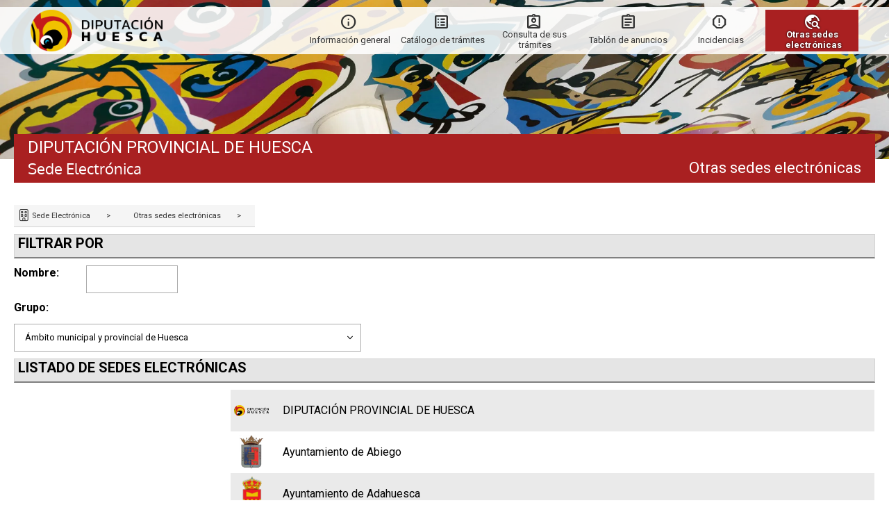

--- FILE ---
content_type: text/html; charset=utf-8
request_url: https://dphuesca.sedipualba.es/cambiar_sede.aspx
body_size: 106578
content:


<!DOCTYPE html>

<html lang="es">
<head id="ctl00_ctl00_Head1"><meta http-equiv="Content-type" content="text/html;charset=UTF-8" /><script src="https://dphuesca.sedipualba.es/jscomun/jquery/jquery-1.12.4.min.js"></script>
<script src="https://dphuesca.sedipualba.es/jscomun/jquery/jquery-ui-1.11.4.custom/jquery-ui.min.js"></script>
<script src="https://dphuesca.sedipualba.es/jscomun/carhartl-jquery-cookie-fedc4cb/jquery.cookie.js"></script>
<script src="https://dphuesca.sedipualba.es/jscomun/formularios/formularios-2.5.js"></script>
<script>formularios_url_base_iconos = "https://dphuesca.sedipualba.es/jscomun/formularios/imgs/btns/";</script>
<script src="https://dphuesca.sedipualba.es/js/sedeelectronica.js"></script>
<script src="https://dphuesca.sedipualba.es/jscomun/jquery-simple-combobox-master/js/jquery.scombobox.min.js"></script>
<link rel="shortcut icon" href="https://dphuesca.sedipualba.es/imgs/icono.jpg" />
<link rel="stylesheet" href="https://dphuesca.sedipualba.es/jscomun/jquery/jquery-ui-1.11.4.custom/jquery-ui.min.css" />
<link rel="stylesheet" href="https://dphuesca.sedipualba.es/ficherorecurso.aspx?id=css-formularios&inline=True&v=13" />
<link rel="stylesheet" href="https://dphuesca.sedipualba.es/ficherorecurso.aspx?id=css-comun&inline=True&v=32" />
<link rel="stylesheet" href="https://dphuesca.sedipualba.es/ficherorecurso.aspx?id=css-imprimir&inline=True&v=0" media="print" />
<link rel="stylesheet" href="https://dphuesca.sedipualba.es/jscomun/jquery-simple-combobox-master/css/jquery.scombobox.min.css" />
<link rel="stylesheet" href="https://dphuesca.sedipualba.es/jscomun/jquery-simple-combobox-master/css/jquery.scombobox.sede.css" />

    <script>formularios_titulo = "Sede Electrónica"; var urlIncidenciasJSSedeElectronica = "https://dphuesca.sedipualba.es/proximasIncidenciasJSV2.aspx?t=639040219175879211"; </script>
    
    <script>
        //<![CDATA[
        function quitarTildes(txt) {
            txt = txt.replace("á", "a");
            txt = txt.replace("é", "e");
            txt = txt.replace("í", "i");
            txt = txt.replace("ó", "o");
            txt = txt.replace("ú", "u");
            txt = txt.replace("ü", "u");

            return txt;
        }

        function escapeRegExp(string) {
            return string.replace(/[.*+?^${}()|[\]\\]/g, '\\$&');
        }

        function filtrar() {
            let palabras = escapeRegExp(quitarTildes($("#ctl00_ctl00_cphM_cph_txtNombre").val().toLowerCase().trim())).split(" ");
            for (let i = 0; i < entidades.length; i++) {
                let item = entidades[i];
                let tr = $(".filaEntidad_" + item.id);

                let isMatch = true;
                for (let j = 0; j < palabras.length; j++) {
                    if (item.txt.search(palabras[j]) === -1) {
                        isMatch = false;
                        break;
                    }
                }

                if (isMatch) {
                    tr.css("display", "table-row-group");
                }
                else {
                    tr.css("display", "none");
                }
            };
        }

        $(function () {
            $("#ctl00_ctl00_cphM_cph_txtNombre").on("input", function (ev) {
                filtrar();
            });

            $("#ctl00_ctl00_cphM_cph_txtNombre").keydown(function (event) {
                if (event.keyCode === 13) {
                    event.preventDefault();
                    return false;
                }
            });

            if ($("#ctl00_ctl00_cphM_cph_txtNombre").val() != "") {
                filtrar();
            }
        });

        $(".tabla-elementos > tbody").click(function (ev) {
            ev.preventDefault();
            ev.stopPropagation();
            $(this).find(".seleccionar").click();
        });

    //]]>
    </script>

<link href="https://dphuesca.sedipualba.es/ficherorecurso.aspx?id=css-portal&amp;inline=True&amp;v=31" rel="stylesheet" type="text/css" /><title>
	 Sede Electrónica - DIPUTACIÓN PROVINCIAL DE HUESCA
</title></head>
<body>
    <script>
        formularios_conservarScroll('ctl00_ctl00_hfScroll');
    </script>
    <div id="velo">
        <div>
            <img src="https://dphuesca.sedipualba.es/jscomun/formularios/imgs/espere2.gif" alt="Espere, por favor..." />
            <div>Espere, por favor...</div>
        </div>
    </div>
    <form name="aspnetForm" method="post" action="./cambiar_sede.aspx" id="aspnetForm">
<div>
<input type="hidden" name="__EVENTTARGET" id="__EVENTTARGET" value="" />
<input type="hidden" name="__EVENTARGUMENT" id="__EVENTARGUMENT" value="" />
<input type="hidden" name="__LASTFOCUS" id="__LASTFOCUS" value="" />
<input type="hidden" name="__VIEWSTATE" id="__VIEWSTATE" value="+kMYsf8lrHLojGahXIO4cvfp44cBCZFH5RqhBnbuD1k7Fbu3NFZXOw6oSSlhTtiNfpEpPS0k9KaL6itWd6Qf3d0/JPUVqvztBrBEBgV2WKQAHvonuPExLyzBVu/dQrHuSoSlJcEORRsYK9pOGOb3Bv83m0srcbkJyDO2djr/wNLVa8pDOOnls0Jd2WQjR006X8PBHOm2XJ9QmVOA7bd+JKYPvCVW/KB/vDZJmZMWqfWAd8iiVYSvZE4PeH/goQJs0ektDnBjqtCucKRHBrItCZgtnnDALIHWy0hO2Dx7B20J79Yacou5KTp2PmBLycpahn3UFKZs46181GBX6iRxGxwuTLK5oplatZ6T60xB4v4fN1k2bNMwNdE5R0fJnoXyodhFMt20VdiOpMM+LAPuFXmEbFkSfskEQNzSx8dMU/11SJ7CKBgKFTJvP1wdoGPUybYEWcpTLHQ4hjJMfAyHrodjv6KG/9/LwD9tFf4JZVVZUOyNlJXyLZ1lwWcjL72U4nVx7OoyrOxMD9KuzTnA3MDURY6uQLXi3ECkKI8Fm6N+mKyLulEbr0ieEnZo3BVjEhTvLCbMKCx7nS1ZPF3BcWI4WCopRLYzSt5uZiM7SixFF81TTG+VfBuoklyhro5KnjgWgMM58x0nKPfWVnWBuKnLrRxLGyU/IumporS+YyFPJ09TeCgAoY63jt+BkQs5rXOD41r0vSkAImuW8wbMyIpBtw4qq8WV8f6dZjlMGLGSE9JlkgBhu8Y2SBCKeb/F+gldO0PpGEK96b8kbVESkATGfGG9y0yTXZEnu5a0KjxH0higOgK74JaHfhUjEjuPQVe97ZLO6QKlB2lgJy0xUkScZ1T34/evGO4ABLnxCayIpFkdLAK9BIb16G0E+tQkUwiM1/FCgRzsvVI81jRrEtsp6n99P0NY+QOltfL2XjzSlFDtrUqU2Bcr1JWYtjDWg+LTlBeQoDFcj/La+YQjFw9HcaRIAJv3Jc+igaBIPL24JnDcreLoXwcoCJytwAwP1UbXTpMLp8skv/+OG7+UK+Dw+2hrBkqC3gBEhXjeURcrkdKRZeMEAv8aQ43kufu3xS5JsOKIU5/ceg+QjF3v8xR2h1iIB9/kA0na9NMDKMh8f9N2i8pxmfR+7KnyM/o9L5QenuZYfqPEBXxcCnOSoQlUWgbTGIeLUhBvhMffCRtKrV4NMUePqw198YCDHtxSWEYWxxk/9ST93FywZW6m49DND0Laxztxb+9jyzR74KV/NwO9vj1FBDhDS7lmnN5YbFShiI7emof7ncQk1so1RIJw0DZnh00yx/HwlYyuB9ZAtVvlDAd7t3DFQbY0N6/5/HLui8SV36t8fAUPOmW/VLzV4d0ZAwud5s/PJ9hz2QO8aaZcA45hQRYCvkykZZ6yrYZqYRw8yEzu4Qx4eD+60YrnjW9pjrrh3mSd9x6L6ed308HpV0Pu93f5UcIkCGA3ZgnE85M2+gizEZlMb1sYkmJfeE6adbmgPQe7yNIPJBX31Jr7qxhu52yJ5xCmlylinFJ8n9n2ZcjGzcmOorQm3sruM/flz0G/aT2A9LZ8iunfk+cD/ZOkJJoaoTRl9k1fuRDacenOzeRbsGBTavldooCAHFDXvEDGHFYygH4ocu1ZoXf/CYsWrQFH1fvEjvU0/goyeivA9Q1tAuG+OPfBAfJC+sRtOHgV7w8HQHn9t9B6D/y/4M2zsLz71eI+rFhb5Jodxg4t0fzylxIH+2UqT9ZoLyVWKUxFlb9FC2N/bz/+pk3LMzyINTM1I4U2mAmLrB1OQ2ZMoH2UHdeeeRI8seXOsh7ECh64hYSNn3WZGD9qegxD7fUufIX721hDrqrLpcDf0bMUAleRNkHnCqr8UkmoabqApqgSPmXDAd7rQ4OAuOG2T0Ak/nD4VgJ+bbOzVNZ4MKL3LhlhzpnYs0IDhZA3NKwKQrPSYZROzyQl2nJpFN7/5bavFsxAti/Zz8mQhxYFDwr/uIYIoKbm/WSW5TgHFn/VHxIJiTgzlwMLmk7ur/[base64]/HiZXlGUYI60MkGb9gNjiJQcKuGRq3X70EWzbSUnsvQD/[base64]/bTpWHs7u3hwQMI0jyQphzTNPKPqRJRUyCQ0H3TgSKJxHGml9nYBdLV7scb6Ky2yvzBHAmDaTDhL4eDwQwb7xd5bAqZ+V8tVrlpfQdkj9VYxJk0iYEEf9Vx/98C+/+PMhedDtQKLq5lq6tAFaHDT+H/Ag4DBHl3FlJF2VGsZTzvPPTe6b5o38jCFj3g7VT95vH9A3ZH8OiIFD8iUwRsITvJiNuJTX7GwFK15jdIsLnY8d0x8Ad2XMuCjFRAmuULprCR/[base64]/QGS0Mg+poJzYYR+IoKvHCPRZqbdIHQwzzUVJrrZoK9s5ePro2UFPRND+LwCHWZET8owkQp60zWznuWvQlhab7EgtIjRP5v265kcA3qlCVSjXV9pJXMHYHKw15Alb55waGT1cry8X8KBiGjOvZ/EmsqD42L59tDwAqdKDtyneGCByIslqwcR0FVLhDOXGu+zoak/9P/27qoiOgTnIKSBpx+Ge9lPPh7wjz2c+7AazlfQgVPGfCFWp2k7WLRckj5JG3YJ4yHqwXdSsmk8IAR7lBLKsCwOc0r0w2hKewJmktj606wCbcjk7DBrYlqG0xZuwkp/Ne+x4lwANfgSzsstUQPmuLcFwSGDAELvS8lR57HAl4EyMOS2bYSCfezhEAabtmNadKto+XLk6wYAH3ufuIqpOM2HnlHwePsvdiftZ5oOysyomuurfemPBL010Hrbr/0oCi5axUfwEI/VGiBFMDq+HaSw09wiiAt+YBlYT5U4nz2ModkVnrKyixjbaRXWG/+mZ3mC/[base64]/53TxCB8Rh/CKAGgH/zfleV4F0XuEzKzT8p7SGLVcT3heTLU4A79nJnJzwRFqE8q0G27VEZrdOCvL6PW5XpsmYtsXt4nXu93P3fL5Bcfl87G6MRJew+QQcIkTq4bti6xXp4t2IjSLj8kO3KT3dCNreakquanTXUTM5o8/Dr992VxlI7CSU01wyFEc4lyTmEP62+iIGljI1O9yyGXSoOHxjYXPPemlBxZm8xagoA48FqhQ79+ohS8nXIAHgg/tP+HT6CvuEzL8cBGYILq73GNyDVJ9HZMUiicPJxugQMBCpsd71WFv/N9TSvcn8gx7a8d4KsUA6LJwW4Buc8pWKKfqe1EbO0TLiMDoHfrVLzAh2Sr/XHIxjounfwpfvK7jneB3apgWFgB3yRZ/oGFsB+hMciZOuSlsnsfGSQX4ISMi5DZ+1MEv3BlFiz6+r3IxCY8EtdvEHtw0dYqetw7NFzqBrOjXbCsoZIZfnTL8ZntmRI+1e8SBoNDOXte/[base64]/pIALm5y1/mp2lqwb7CkmxVYbLDS/D8OeiASHbGkk8TlBx2GsNnLhg04VqXvdVnm/cDqJIPb3ZDabBva1rJ5l+IJHGsNlGhUr3pOfn3lAIyM3ktvcw7SZ7r8suA9AP5fLt16vSpE3HaNXzjR4TLUDkoK962x1U5/n0PczoAl8cVdoCOByylZadFSfF/oztbqzF0R3lDRPo7Sgih2tKvTFg37XyRYZ3cMLPI4UjnSUjxb6KINio1HJVxRAiq2F0wGeOQhx/NPsyFnB9Y3/d2ouHMUydav8T37v3HPbUWwJpUxkNRfjzGX9eYz++/ixYqWCTnfkus6SxEDTM3gL1W+DKKaxqUxahhvhaH8orMrmchABnVuExX4YjvCm7nsIAdu0M48EN0HTZzOU7/E8duOmy07vujBgJOSSgfxw++wgatcwezh9n2qS1/qT+8bxkWqnJ61HRluJrZQ9JOpF10N/d+8JQP0I3SIxed0Wn90GAxy9v3RWwj7YVOT05CFgbZUCeN7IjvH6Z+PHq5m1f1qfGNMxD7K14Hl8F+BTiY2h67zefwdt9pbuZqkzaj5SJ598c1LKNcCGOS1SljWVM9xPDtyMxlTVolHNZKPUaINqoTw5CESyUr476d96vNX0zKAQ7df36Ayib+YBEqXSVPxxHoR8/fM5OIA9RezG5bSMl0I4o+d15oyeeD4sq32OkLx5BlG5z9mcRGxRciBc5OIYN99gb+pbpS6ioYwSQWvOLGeD7ThhMwPZMiD5yuF/1sGPD8hFm9YegJOnqbfTr50ngH8cw+aLapK63+q4lAaNkxe/90nq8v5vFvzZ9Aj5GdO1iodjQIz7gzY1DyqqEkcSd3IiQshrXbchBLoQxnk8k2JouLRPKAeEjFrMZob/tVgMmiNLYGlCwovIe4/bXP+z5r4O5Wyei/FKcY0MdtueuvrtU6veh0kyd3n5A6JP9AJq4bCxHx4HJhgT81L3VszWekqAsRaFDDnujptcrUXsRIwqm48gS9Ce21gcH7j7+NezriImi0dcFe2Rid2aUvJ1EdibGLqr45OY9fh4IbdeVeV7dOVSGPd/7D0usccHz/WNNmhUfKmxhAuT6NjSxHtONwCIK4/TQsyDpES2ziBso4cDKkVWXmSrho0isBOaKEiG4IGealG4lFLhzgEIoDBWkn+CLS6KOlqZDRMIbstyzwvj5O+rDu0fwd7RfBoJwupxUYobWRGGVxry6S9OgSwZHdwTKEhCiXOGzHut1XIsDdgu4sI9bhHkQWDExv16igVc326//BvPzV7DW+OkZhvpxAnGj28L6UOZSpHlFnEgh08yWTam60bcBTeKyPd8Ve7dxwkDbRX+z3JRc5jTbfJSwEtHHgp1gOxqsut0KB/PVjGxMMELcjQB7FhM/xED7wFHjosOPKwnijsiMF5V812Jc4iZ31nAnIoAlTMYyrmhlyP4QmTLWHHq+RcmoJdC+jd7Me5/AvKyeoVH5zc702flZaBTiTc0Ds9rRCAjjJGDUHL4OhKQ/Hmr2g2CVP9hNCuWgy30J91yPusBHuCZCV82R41px7UGxdBWjLxnVSe0s+dB/3yLhs6vLk03OrV4+qlpbjdPjD3PU17jSUbBtYcAWfEmvK7TkbuPKT1HnY7xkzjuEC0TWbGD4tgElFUjD7u33D243m+SFnIQ0oxLDQ0TFcKRYtSN/CdEtFhWUt/AVJFTx/7KIRBU/szGw23yimd2oivc5rWF2dyj/M3JzxWfjMskLAXktMpW3pgb/ICeTREKW1oeo9vswLQv3zWG6SaikXNaeuxEd9ooiOf5zWwYbB/bORW7RfoGdBkO+PQJkaq7Q7xtToT9lFnu7c6CDSySaXE83a5AN4aLigZ8cZ+0yHYHsXcUim7M3uxFKfyCxy/j7QRtDUD7kI2AoropHPRCyhh/PeNp1KcvYlBT53UPAITj6wtBqqFZ77ckAEBtm3nZEdCWYhrRh6EvJAxek5RJ2gHDluP8ilTDqH5NNrGzPE4geZ26YqBrTgo3GmWod3+mRMhgzrV1gFrUXbq2Tw1k/cXPS5xx3I/l44CKN4H8olFWRP+R1nTqSNnH1AgvH/TJ0Eme6AQvwatQVJbzhW6ILbeDJi8HUQMqYCnoI6TkAAJy/IfYKiT9m55dEyI8x915SbNNTBx7cac8DLIKb7muaSjZ4y3cW5AHS2DvrVkEQhg8tVhLOXR0JxLoA8HZacRjw/12uoIenCPEwXNGSPPVAztaujMlY2Z8A4g2xlWD6EgbMqTT/BF/o6j0+qT/i7+rYjtUzFfvrQhqpVts+h7WRHgXesDtN4YLgX/58VRYh5DNZJJBQfupU1C1qK0yIIJgrnvsy+sFc/t3B4brxThDCsZi7HnKNCDcfK0ZfIcJ31uFFGPR8g07VU9QKB9H/kOEfUPvfuTM3EuaYI3m3+NEKT/wwlS1njut29ZW+bRGPKOm4G5dBI3MxO3oMLYCyG+6Y1jLKXCR4kLInupXBzGguCO4vJfIpCM5ojZ8k2cSC+E1TH85wgVPxP5TY/4wA13lUnFoOsdfN7nWiH/qk6CzvNq0XhPeEnAMPHzlDdh65XgF07EUr3Jdo2KC4fFzyFJ6sKoRl/YZSmzyO81ZYfHQMxWd8bxoruKZP9MjA70h2CNmn4UuWaZcWfbXe8pBqaSTg6fREXHRGTL0L2ZOo6GwlEBNREc1Bme0odtt/jlKHWaCFgI/JO4tyIpgwJTZQPvycRW/RBiN4hTB3r1WHrj3hG+YbT7DxJNzW4y8xOyUUI0GOZwoVN1Fd60haKGk9gUEvNba+DIGh5QAHz3bRok0qhh44Rg7xPn76RRe/nVPWSNBXsQQtkJp3kF/S9/E7jmJsbmkqLgCJZ7YTtNnZe1rV39ZqDrRMhP5IbjyxybLuSRNWk7UpdGSrKAfKrbqipWw82RLwXrlPVxLPOoQId358pCQtB2pzu8WsgBBihsQa4bkQEdFE4Oe5aGRwx/nmazWtJYCNCVRDKmAaOUG3wXX5d42N8na1CSMY9JYyxlbH3IQFZZE4g680Tg3naj8WZxrprUmroh1NX80+hgwnKblCR66aLCRZrp1Dbs2uEAnvg505Jtp6T8m0lfKcb8DOHRuYVB3+txv+jnEgsNvt+hiOsbq2+fxzmrjJ6MAtz6B/ICf/uj3ikiub+b+TrCvL4fGsMSaol5Ww0r1y06LDSKfZVqz5jgsBbzR78YoKHj7IGMdxDdjQAZax72+KxPT73KNtIt2GJCI7j/pTCrfOtHMfhAfKY5OewOLs8sPf7oNFsUTSG3mchRPSwiwaStbyxL5BCqOz/[base64]/K5uHltR77pqK6/ZeUh/gC2qvzQsu3pk5z8jRMtGf/cc6h5UvxQawzlKt5TDDWqhGeSSeO5jrj7snYa4pk3q4RadjWw27gJfjavwa7ILUnws/CDdHv9vMsDpEJEWyhNAcKq2TtLxMT4JIIGTT/gOlzgarYuFRA/yKQ9ASYsYfJre5pZLFGatJcd0QWf9HNDqEwn5BxJYbey6HZEroZw0HBztEu7Ov9YaNxRt0ofW12HFbuwxcxpY/8M6vvkuoPs3d9yUdnO7/+mf4xTW7eOv7CNrIAPh6qo39LUxPjNfdtUzom2s76Je18U40BTyC1bD1sAH8kVxcmfWxjLLCYC2kW/L/iakCMMqRqMNNyFzXgR0kSkhePrhv6hDhpkR3X4vFG4oMjfoHm1w2Ky8+BRhe51hOHqRxqfv1m9AGjK38hTkqp5gunxLx0QBCbDwV1kDtLcCnEw2oUMGSs9ulnIqsJ4w7OD2WU5xocP6cbVoU5X7qB0FD1LEOTNwP5S1Fn93N4xK+fa+/GLGbo/2uoHpv4bddDrDIgb7eB18ukAO4u90v/hjWCzJp1e0DGpQxo3VzPDUKh8lT9ZywRC1gkXDIvSsCvW2QS6ZAmzatqciM1qJN0MJ2YgcgYB4pErEnWQF2wiHw86z6br2yj3raXLjhmiKg7nr3x8TOQSnEC0x6Lhi9ZjSyufglhKzZqld2OIHwY3h8y3O0NUyHw6ItP+y7qdz8SVBNGiKRh1YBEepvXL8HtlnEI/V5WIrbZerMf/+HtJwRHrVBLMbJ0pKH8pSDFE/UE1oZde/Ppkk4Z3V1J2ORIX4wmRLCEjfId4pOlPGMYM6UqTTdzQ9+Hda62PA7b0lw4x1S9HLhhmY9WyFm/vdiv2TUTgbPAhcCmHYN8YTxVtIlNDdjyiUaB0hO63JdHTFHQe+GcwRJezxpoPZjShxusI9c6AD8VvI8OMk35nFXSIBYJaeXtgpxswGmA5yJr6V9Kbt/ftddxh+xBUvOjZAmd8cdyegO+CQtJyhV9ZutRT0Vf25xULTG6846mDE+T39AmCeCbrKdAaHjbEi14MgQPAv1Mzy7zBqHO10GkqN/j2LpMnwnJ6GC1Uu37Zr5cIhNAjfSE+p+UP9UOAzoLAKy9L888VCvpPNuvLqoBCrkdYOqiU7xat4IcWxQz44LNK1Vli2C7fnVSLgsbWJDfhKIpzffWuY71fw75mBuXego9eVleWKmbxAMpM/OCA/Dfg1z56/FI6uxPieYqodvTYVbQY7nie68vu0oe92BxbyO0dLH14qQNwOOygvSmrjzGJsA++U3Cktz3nKDyxmEbFjcVb6t2q4ujipFQLIM2B1J759yBlwNTsNANcFZyttaiUjOPlIgAfKMAc7WQvg/QKRtyrXkfQr9kgN7EdKzLQ6Kc5z3vz8SGxcTwZzavIVmJ8d6mNlfvIiuaypAw8jUdfJIVmzwMgSgi2GsopGJbP+S+8tTYbLN/eOJejlVsvvE1CX3PxJ7QjJC2eTw8MeX2zMHVWnNgeyds/ql5ZNcmnzlXe9tEv5vWnFDSWFiqYMBcUFQi21mUalWd9i8QI2NzAF4MoH7BrDgc4+usanmjd3tUpPFhC0CmtwKifn2hPfavJ/1HPcCMwOsR22J8UQ3vM0oltw6JS8ppLVydnCcIKRN2xPuHoKsJNK51rfarrGIPGkThcsQjf72uAoaR+FZZTz+xT2iqmFabMfgdiKVxvOW0S/PQ3zvq5lXfThxhyA270Fk8W2egmVCmUkPlufGln0JmJE9ossq/K+ip4olSgQ66wAtOtBkrilRejE0eeG71ubbRjaiopvDs42DIfDmHWNrN/4B5w6quGDQppK9b2+7SVvSBT5gxt4eRIFyKY/IR4DkjV4H60hbstR/LuJk9PNOuBA6MpFD7/y4v7Rf9MX1WmmjNHBCN/oys7ljvOx0FZxCZHpAf7lOL2htaPaVjXMzYjzFayKV5ax9URTjhepiSo5nnsgGfOJ/bQcL08FFDb8xh7rdCxwOcskrKDNbSJ2WVc9sPtOpqN+sgcgz+9Zsn+bavu+R/2o1ZbKuR0/tXwlL5ikvm2HV6ZnZ6qdH1PHQ2+PkLxHcadSfqkycZOkSuNjMrH8QNRvXpLKdfmWafrkfXjUX3Dlo8Wf3aMVLw5Dcbmp7lIaJG01PWIWoIQHfQESCaQbpokNzb3gDq9xaP3/DLMWwS//Lr8AjJ6RRimRqSWJzhpTe652Ck+OnoqXxJz/q3uiUHqflULE58wVXdrjzTdtvnLPrtCPKIbvcAskjH/NYw+qJvX48g85r//cWt6OkCxgzteGuxAAGCq2ODaAkVpzgUrZ4NuT6K1HLXH4iHoguea1dBqofbA7kU6SO9hj4CJysoAZHq9YPG+AAe7mRyNdNs/hUhOMmTofYuF59jkTpvyr0/geLVw5uyD3b/ud1egHrJa97oIRkU5QNO3LjwH/RXs/SDRmzo8PK6NICEihVBDxYia+Z6KDMZ3ADAdk1PC6AU7OLie409M+F6FC9905FGWMEgkZ6NPmEesoW8rVTt+RWd4Y2QeSJx7M+e4jhqNq2Zc+8SVfw3emJiRkV9C/fmvs7KU7zlE8T/UsYC1tl/7rDo7/TycU9Dn2wT6rnmOIVXGov/MBctXy9YsfsI1Wg7X/8ShLSvBp0YhQ03fnGBuTGhEejN2cXTk0QibeOrqWBHroQ3VWYwXBrlqehzfJvUUzjeMjcq+TBbZ71KKdoy3rff8gnBjcgDlPIpZfHSX8whgDarMwoDaF14DT8RxHaWnItFxGkd7diEtEIThGjzCqmn3kT+DaxuP5BSG7ZcSRvkj0itNdP7bgaS/YxUFlHJ0Bn6OcG8qno7CiD51Gv+9NikKq13iuwhjbDWOhD4hRAgZ78I14wZGlBUZ3NqmE438pw81Z9xlDMRvMmhcx9LANOu+cUKy8WITzYtwvGSdfEDqOtNyXb7Y+Kmg24NAx40AwH5plKuQ+ZTJ4GWagtZclU0iP9Z3QrbdlIaSWrhkoJZtBtpBdzofzBJ/stHxnGOwWE7PDsCyMGlvdkC9IxJ/+hKDRhgiQzZFV3lDCrkGz1oa+7lK9iBaMc93/XD6T/PW+RF+5zVfyhLKHAzXyrYkrjPQ/I1FHg53jga37WI44mzOjfRKcdETyH7V0yl7OsKnzG8CuxgbsNtuf3HAyrM/Zc7TPFw3GYWGxchJ6RCztrDIYD/EM+lwkSw6Cy+o5AA+V0Qs6LlykiXjJLdRvRojT+JjR8XWmli7ib23EkbG9Tjy/5F1yfThV+Cfc13v3hnhBCGMHwIKPbPX0RnkB+Shpl9anxtLxqArrO6yjhpDVck4Nlp2bASyOwfz5QdUgZscdMW6z+63vB3AZCFJZGdwx71NpXi4B9PLG+IxPn0B+/EgtJGfrWxZEh+JDGUy324kbdTYGAfMoqdKhO+5PUQpsrjiXBGbHnIJ9hNDW/yoEDdI24Sm28XZlsMYnFefwtl43sm7GhVFtqwU8jN06onIsaRyhGRNbXpEUxqPDOib3ck7IyJqSi+FUIjqT7BePUjIvob8DPQrGnpHhKjts4+s2ZS1ZOEPchub8Km9bVl1u2PxBL97WKro7H0r6CVNBjFFGteCAL5mbrGfGPAslVtEzYDwJwSoFRqxl4MbNvrVG8U1/1dboeJuu8AvnqQxc1x8YNgD4/4R8ub7mepnyWkFs40PC4PuGw1AkwwKvHL0gQKko93m5LDxaKKYw2X+ettaM8HEr6aEU2jnOcIkUlAj2Pr/UtnDk8c8dF3Y7s4xXz5s3mSVw8xUKRMuNRD1j844Ee5SoM6wXN8ja9e3DGTNXN9kasPulAHu1iinMuMd+KM5ZSl6OFP199rJ1R1xLAwmuxgAT4+RW6d1uEbvm1mo5n2XRWm6uDLI4gQyrw9G4nEARe93iXvzJAoYAmtmHjQe7Q1tLmkvf/[base64]/sgAYAEy4TU1l7JYou2QM9k3fBcJ74wSApnO23/C+tFVV5HOsOSbzoSgVYmFVDlhrMHU7818M2Rxcq6JTRY8CAjTGU94D5cP4CQwjIFJAbjcP9HbtnuMmLUX3jBGyaOH3j5AGDie9KvqUPhE2ZlmrGfKeEGb7eVexiEWdiXxSP1Isab7I0nDlJt4lXK3HLGnwbB6S73/eMCHF2xDuLQKzoIJwqFvGGTrMnPgBzkI9GuIjcWdwGzCiwHl/YjCicdM9TW3ucwazIL2gNqAYmLV7/qLYz62q/47hgInX5p8U3xNENxvYOqbAqV5UfUDTCr5OdJinTj+j8C+foseClhCGgaTGRavtP620k4+m1EGey5IYGQTDW54HICQXGvhCSLvnHAUz/mlA0hej2h9l++IIpo/6tyv6x7AlRFI8rX04q+08uapj0cnM1x2ldP8tCAx9UNn2VsIcfB+bOGlKaJTmVqRbATur8SKQl5WFjciBuOqbpCZAlFXb2H0K6335+xiiJvDal1w0Fqqd9rfYUi/4AhQ4apxLSU+QL91BOXTP9H3UvxhNeBTqMR6yhYeb3VE7rV2hft/tEYhct99yHwxCzYsffAKROyyLORgtR2T8R8/Do8liqbzBzwfrIrJGiQTio4a9v30UNBzVQXrLeh7iaZTwb0vrVN7KWn8QcDQaLsLUIIfE4om+qRo6hFQ0O5prjFqdhDxB6uNm8YJAm6IrTNWkERGxG8Si8MlrBGPTwLERReBtWJcqdwnt5TpvHHD260ZHtGQ0LeOQYgwqi/A0ws+9RuavWoNLqu7h0jgvLzJcpTupxiysQlfAQf5Pyo/4zKbu1C0ZjE+UMV8AMSxnURtxCk6ClcDOo6PRPER8Pl2NLLMjBwiUGLkl1Atsua8k0ltN86VIwtkVfKG50jZDx/35jIiBCCyUTJCuf9MW6J5nkknYSZ1yzTD1RhZPxNRZXilJUFwYoh97z25/r8FbAjRkxo/EpXszTdqpaR/B1f+zyHjsknVJEOHnSSoT7sOToz0zwxvC98w7cy1MZX8J0ROT1NaZ3OxeqOsaePMqzaT7hFGmO+Y7f3j4fL6sraTAepegJMoLJN8kONsQ6PcJsA1v7rgKFrJKPskweZA6TJxjWUsP3NQ40w/8vyg/PsIZgxYoX66TgQ/L9BS7SRHFD8BBXJJJf+2rYjt45Hx0xMZajsOOCGkl/Idog+qGtQoXDuf0E9xBWCOD1OWrp+HXjKiZxpBpyHWJTzX+HrcKdQssvwWZj+3EovsD1WZIwhB/xTeb8gcRahqQ+IVjND+Jy+ydcXyhGOrZtfMayuT4xKF2oMoaccsj7oTOt1wS6JHuL/m6OhsZ+PyR1RmRCOsSkalaHDZjAnosIfQC6i5Q1+PVDumbxXzyVOLZnLf3DGrZJBRmbvHUKhlAkal359bhwEomtIiN0YSO7zjYFuTVlnl6f3AFW8vCuqGbA4kX8b8z9/I/lKz//99mu6P8wmvXl+XWngGLA12oOsMflVcHWfigDFYvDw89HJJrFrA7haHWwOySRN0CKJrPvAjNogt1YTUZNumvawvtN0ieuwt1e3aKcR1lO7NcfUYFqnTwrTW2BtHCq1p2kd97/oinkkn7BdWrZI0EvI1n9s6AHQE3FIfhL82Uj4k7iT7dayngO5hJZWUaDXnQFAgpgxA4BcCnG+hDxfLwwv0Rpnbl7PRBPi8A65NFphp0J2Y4ctbJzHwLz+Bv8wOfo9XGuuFyvHm0STdjmED7N7v82w+xaQZ++Ft8G0MA+3DgADEbjd8nuM43NE5hYNUUlzL5s/G44QQXhtwuqlU1p/AqJR/bqPbeSNXxiLfZGKZ+tD/XEqT1yDTnbASXEC7qLb8uvlPEN/g6lueBsrIYLJ7/N/s+jFoNv3TAI+1dBQCOqCPMIwk873N88ZsLPxrC3IIAFc5McdDorSAqAE2CQRQ51kB2/ixmcdMOyPQOjMKv2VnrRaUQctLzC+nVRj4JiFl47lL3TkTssO3d4CzZxHE0riltfeBn6jcb1Y4VBtSpmiPNO21TX2B3inbv4i/41fRIrW644Ff3moLFnv1oLIqJfceCGHVmBt9LTmioN+NHtkQaxKw31Srx/[base64]/AsWfJY7/clmJFm2n3b8QTXxwYlqF/xbpb3pHqIpUgOeVI2EGiG/6WlrTQ41mnmVPd3txP5kIwC9lSDshbOachMiPIgbNRy9QQbe3ma5W8ioY1+aah5wiFJAOV5oaiuEga9f2IzIQmmzOgt37/vo+U8yJObZV16LXQq3AQICYC4l4LPE8oERp6Eq00rsCATz6/8ey4v9q/l/liuqGotAHh4Jb13fA4Gvo63jn9cqt+rHwbXXdSBMBOyvgHASzjOekPGs+8pzKrD5NLeGrHae31g1ydGlAQCeNDOfSYBv2sC4oKnatXBhhtvTJ4AfcnibsnpOk6h5aaRsi5WmX3ev5MymlMtQDk/jr0evtR7eABuC2YZMgteUchL+hX2zPlAdUfRF1iGHiz6S7fPAoB7jjC0hUpcnV3sdtfmJTluVnqlXANFvzL2YeIyhErdctCfEQCU2gAjr1wQDq/lGwK7kZDR71wd/eNEtw4WSHcz7paHG6DJaRDX86o3NmKpU7wLXfGpFGZccLfYe8bkstlZOjgXoSy0Ra2iQ3JbWa2+u1r9xss6Na54S+wc5fhEGGn/SeOOK0/hOedLltfdTeKUe8Sqdxa25U7GAWix7jeYTf9N7OuhxI6953RjbXl5FryWy4LePqmF5jm/1oIzEBiWtwybMyg/QTTcS2WcBfoLdfqxDe6Al9rn0Xd5WSNCb/nYHlwUyMK1jAGfM/zLuwoAUWvqut2Dk5G8KVn4Ktx/DU2rfmb36XAsR2dxui6avaTc3O4CcyeslKOSdQciov/KbdHDNG7UquSpiVjv2JM7dvzSA4az6KmXe4Z0ixD7wxSSBPwpKqcqeclhRD98yj0U222dtGP1I1s5Nk6J3ZFtkmzISAokE9OUB/IcSVqxgb1hxlEwho5BqHb0N5UzHqChUKFupEgFDvGUawms2LtAd1NuJ7tm2nES1XdeLGOZIiw3s3TtdmohMF2ne/YlMaYPKAqCAUKrS7wgBPkAjIRslSqfwpUiADxc0DasFGRaR3ToZ+zNAgfpsdjQWNEyPRMMsmAyEWXVkaBgy0gRZNQF+z+8yZJrI2IuTdMWf0npQRGfKxVYXr621fbi7qpW7edQfmnsIyUgOzheox3eDIoZb0gDf/XFtmPQphs+N83TZpy5V6DI0+aifhxcfV5s8HxoqJQntGCjOBNvtyui1x5cigyU63nTCEP/dZJlQFfC3T1SK4J3+GSgEeFwIGPpRuBagC6B32YGX1JbScsqoV1ROHND+Cjm17ptZSe3/AKl8lP9xsxbmJ9Lxm8qbgA5Sy3yZECSmpTDixQ+696wfelnXMtIo0i1Jel0BXgBxdKwfRVrscCN2+7DfXbst6MdUjTaUonhJmpr2R/c1pdQVzWXsGXLksv/7atTD/9lK6XgOMcwhk+k/UWNn4Nzh9JMlKdyMrmWhAyUX7G5HnPE8g9xMGEV2Dy4ktvzCnrqMbmhuRSpkEJSoFBBd7rrEycmgKgTp2PCpTStfkkPh/JTUoIaZlkIqXdHphYyfCQiJuEeXHvmnt8Zv6K9GmXwWWzS552aqnQM2gds1taK1R6HEO7NEnm3ZcY36iJDFCV3XTKL61b2/[base64]/t3DfSzDdSx6bzQ2T46r/MFeDjKgbTPX9VJrrzbN5bMl5iWkXQXzDcRJc8OrnCKZK45q/zop4Ocj0WRi01uQJwOYCsCN2HZdtAW8yvp21/lqSjKsagVeKXOfNOXnLyReJCpiGuaj3vZ0/8CQX9ZFghWTcTiwycwmzXKrmSZQgPPu/dRqLaOiY9lIJxXTr/QxSNPf1D9wcqmGzmnsFzCjn4I/S1iyX4pUgUURb3dbEKbgoznFJnTWjb2uwm0Q0S9sQEAQwHyuSscatkUoQzg3/Kt9FPkd4GxIZw7me1QQhfJrvYIIj3OrqyoqZ5sqQfcE5IB/LxNjEE/t6YtBNC/t/U8rwYHfROdn9V8iCvv4izKfpNHxvoh4+4xw2rYSQzahA73NzNcdSK8AiEaI7J6+MCVnRhF+BLmabslgNx+zCfYdHufJy9miFSIRntnxHQQTTKYCjyq9gGmSsOGYkSvJffMNDZFRx9joUDjYA+cdsx0D8bFjJW9w8lO6HXjZsw+dKK/a7iCHEot9N/eBlWcK7LRcwkFOVfyDMpMRXc+FQzD/pk4aDCKflrvuh8vkZDWd1p7JiDW6fRItSRsj9n1fKGKqV22YyPGXC5paLIbAnZqSPnrz6B4QYCxzmVK8LQTNPa8iJhk80lq9bdV/5HeZYUjMis+oM71hieNldIH69sDPGXX1959pE9RRxAVGIIeO1oZxS6DQvc1JYsyTmEVHINMe5v1oVS6JrCG+T/hv90zf4EpncGlX8ZfITdVRQ0KadJeXeIGIGiK1S+QiZ8B2fEvuxAZHU/PkioxA8Oavdq7jM7NbqOSFCgfxBZvehIOvuJC+n/j9J8VDTWHZUxSXI5/sj/f+PwqVYUrHsy/05PA7jbKMbz2Y1yA9H/AsOK4AFW6uga+nYKzEW6HYc7hrjkZ9tGB3W2lupCUX3oDNOxhujqPCsi1+O9MkckC5vFmG/Wd8AX3yt8dc7XOfQkNvjzlW8jap8E1OErwgLM9H2b0RAyJgjGoM25xF0VXjhF7Sh0I/YFqPepFIFJsl8E3Q50POMpMsZFucIYZ/9f10gYVncJKgwWevBH/s/uepKjQIhJHkAK2Q+IbYszXIy7Z9Pn/of/FOC/5bs4s1YD+LzeE9WS4chRpD5vbVX6up6CxFuqKeOnnFivI9KhqGx/s6/Od8sT6ngGF7t6qr0Liis/8b0Auhr/IqpXPfL5aA5JprWtKDdgQj0xbfVYyC3OlA8oHJ7YOGTjK0+WuYVE43kBEm/59IKM6XeR1i3/MVMZ9DLjx3QFsKPggIhGcTrzilLw/a9jvzPEtk6ii6TZ57FeCQMnkWTXEb4Rw/iySu2NUEq7E21liXqCrPn8O23eaXdrcMWKS+N/SUq586AdUKD/[base64]//vLMsZNc+F4LWPVkCzsv6eBRF70FI1yrYmm6t7ZWjZBne0qGQ6jvEM4s6hmgr2kNxjW2z/IIcqR8hT1jmBDB4SPeSY4A5MpuJxz6oVxqekCpByFmrLII5kyWJlF7dsvX80+QVtS9hZ3axko3ieAsP/[base64]/YH4yeB3lkdXRcXWgwS+ZrS1vfEO5PRG/89zUWvhCZ6XtMnoEBixW1UOVHf+1E9GHoGvWCBB1e805BfJROoum+LYMCbdBkoxen8ZhwSlRxIbFFLTPqxfqr7TVQQ55k35FOl75ICNKq/o5diFQN9HWh9RKwJ/AB/GTsX3g7JS/vQkVVAh0+i4l+iO/RPgXcgo/abtTlgmLMShoJO7HdMXNbVcCAAIYaeHP/88qHOaWBJHLHh7B5fLw1oPsH093EP+4HkzIvtnCRD5fg6NeNves8hQaUDmHw2y4Kod24GM57EiiwlfqyrVjWlQ6ou0cnR0w+7o72+rPIzEExSpGAsbk6JdiW/Eu4R0dliTVdKL8lHocaRoRh1/KC2IIl6amiZRNEMvvvw5UryPYOYcjTnkcNjPBvdb6rPC0Rm0OYrua+3fhLBcJVT7t1a2Wyo8cYRgzM/D7ZM4yc/TawXckfE9z5Omy5X5QgZngc7WO/2330LM0izdTmbg4fjp+OSlOu7gDom9y/12gk/5CIwhiweyR4D5ekUqyWq3bzAvk3L4q9HXNNk+9plm4kJY6W1YvEnFX8FzcuthhzUlLsJdKqJFZSXwou5Dfeha349VViAutU5TuzEidMCsBnqDVx/lB/QbHq0Oc1mVR0iZGH82FVKIhF8a+yT1J8JJ1iVnA1mmLU7UvQ9pSdx1FrOIq1tnbJZYG+lPJ/CgeoSbooVxl9Il0BGz3WIuYNEd4jKJsYMmtrYe4BFz7WDThlOPjCRq5CbDqvcRzOra3B5Y6NBeaFQ8lJdUCHX3Dmaw9/[base64]//Jt9WqzpAMJyA+eZSC8fCmzPomf1rChd9C6KvnF0kPTo8yxzzZtMbB5+lZmTYQA0Gl++YrY0eN1rJPUXB/T+dzoA+QC/BJU5iOANH4JYkVnIA3mYV5o5py0K82SGBXs+7IhsdOnWWboe0dhcwq5JwYaiFE1U/idZqIRy27LgN5vjwPCN4/1mtG+r8TXeM2MXCWlmsYMVxx0FwlPXAzVhyAo7WM3P4EX1PzS+XfZfpUIk+d1lfLhs7tUsaJApxosfPuIqJS/9d4SG5ejAZAcHjqx3A0cXL8tSTFzUUPV6fAXY30VqItHOZIzQdaG9q0zrrnyavXGE/9RZAfYVfNwWzKv4jBOEa/CmLzJG4ma48PP50gadUhT1CksdAFW8Rh2bnqjj3tOOK1VUs/1jLDS4vIRoaoHo/X1fLRiJtAOj1359jq2UrGQOK67C9XTcYGzpKvEzhOWhRlkYVIjWD4A0IJvEl2OEo3In24tMAdU1Z/rPmrLi1cfhXcsWt631ouJLoEeg38SQbVpzBINOjEIfI1lKFEcDyw8xUuII7DKooPNEQOJIrlZRTkSxu0eO5JMnrPSFaKhEoCvU/F4ydW07BcI8hxZvUyBMYp/zVEDCsGzTpIaajb6ZIB9Ewcp1zaIBbOJWv7o8htTHr6pblIrVrCgX+3/OpujarLO8ZFKR+uWG154yk+u2xMgiFy1EiMQbePZPOkRTfLuhSnwdgQDtsm7wmQqs5WnAp84+hAyVXR+6+JfpF4lFarbuzR+7KkYKCgYqkrTPrejI1PhY+1/RbW5/Jl1QklP/fVBox2DFffN2Eb71sbfHt95kdd8ruW3iOuVV5+RBbPNccCgW88PPLRiF0zxTJALqVo8zXCfW1HNpLqTc5ji6UwOs7xe3S2DuzLTeriXs2rinnJaklpaybjb3zsBbuFmoHamQXepjCftg/jG1pV5k+Mu0FQkkPAQz5tjVloOH4dnSqbZWlPu62u4upVS9AjVvdAnYaQ1nCtuwgot5NH0HnBoklPPHV1lou+ioY2yvXaMsbLB+ADlj1nsU8WDZVRUEFr/[base64]/eh+tUQQ8OuO4jU/eewM1cLCFx553kBbEDTP2CGpufpNFlV8dFYoRUxSZWfdamWf0EMLFDwfr/dL0G0NLtuMHn+mOrrAF3gW1RYohobcDcHH2WwLievgR0rPqzXBT7EfrEoHnOZ6VhJ7swsdX7E2mlpmXZoiuMEtOseSBVtrbb9It31vvBIYgxyilQrs/Exe6PJelxtt9dm72kNrZtJ+ys6gTKtNKhGdMLcEmbqq34rpFw6dcYhp8XOE/JXNXwK54ndy/YXlhkgntInj//jc0P1DO7br/3hL5+FbgYMaapeWo4z3uOKoZn94mz/[base64]/IrNeR4zxkQ/oQJEmFEVn5ZoSK6YeyzfbiDlH2KrlJjhL9/lawiaoJO9RlG6IwUTYhwLCaml3kosLN+jfLAi8r12NRssDnXefT/3imYbJaVeidL5EdgIG5pEghYCvFuBR6dgGXSwvJbh1Z/8V7LbN9mKhow9SpltxJrVWuvPPIGFFRObdqSllFPbJdW6Ozyarby99g6FrShvdsAS1RnZv8LgOgYLl6QyyVDy0cKREk0Ung3sB5iFhX0YhT8Cp1VLkUzs6yaRD5o6ukHZQsCWeJ8qq8GJZVnHosPwHbVBCwctYvKduDQS58XEMbQzqN8+/sZdqpPQnVBziyxjHXzKINbBGbFylMzNdlqAiJxwgjHAe6R4eotp9qHs7K+vlTvOWq3SVYXTgau28X07LtwgnjRfoEejqKbdgVslaRsD+f7KjBvyUitLTZ1NPyX4Bz3WRvCLXuJQZwXYoVEgt6IYI4/r+dYe0Kyf/bsP/A3aYhjBOSpXAjwUTMWlT6JOkFb5LoduUu2W1BcRBPS1SupekuBYzuXmuQgMqzPqVczPmz4Je+QOFwvgDqkSGdFZCW9o9xM4cYoXHzTeSfZo+TNpOwfAfyX/THaG94JloRZVichHWlxSO4+1Q44qiG1ZWv+OBREXW3xLEpVhblzaAfbKkHwaLiIDLH4E9Xv6BKJNL7nAEBcBupFsK8vJ9n3Yzden7p9wqJ66HA9r0Zq4rY8TdqzYE45Bpy+cD265W4s2kKP7bnfvqg/ic5V91jDUZ0kU2LhDKSErDWVOm4INRikJWEVFFCn7af4+Q2jkX2LNZHU1hQ7cJOMzRZGPiMwuzp4SEJ7MH4lAFaDWhPdGrafxJPszyAiw22/u/N4sJGI/cas7/ZXNwqQpuP3oEUxnlrHsToUR/1X8SrNwhDf71VbwSFZerIC1JEaXRsrDcFxmlEV0JotpdGiwCfp1/k/TXvTi8koGN9OxVNy3FAyK8fON7bnQRzGMwTIYCREi/d3q8TU0/PcqIsnS2xZ7YLwIpeNwvK1GkZJCO3qoO0Wg0SgfIo8mgTDiWcD6ww78xi8eFbIgtI8qndkksiq2E07xDzpMlBcCVCEM9rnUZSiYVuD/d5ZlsanASfml2fJ6RVRdNOTBiXAaGmPNgr3DXEDuuJycDY+BKqVpo/w8LF6wBSq6wz63Gy8J2AYdel1/8ShB2Gqs+VPT3fR+je4AStT08EdWRzJLoK8IOPmdaRZFUwOUk9C5PhULL/m78GEb0iD/sWX7M3zxvq60BNH8jNfvQpTV0gH2nxsKSe4MWlQPjp9zVkykAHl6DUKuwj8whnvPdUcoorkVyuENx1F43Ml3x8avDS8Y3mUwROBJFxafFBb5U+JYIQ3TYa4Bwj52z9IuXKqIxRTvLxtZkq/YqNNyxcGyHKllXC6kjzDuKoweA/[base64]/7DYbUKMz4+NrjtY2zc9rejZV+l9XBydjtLdDRLPrz559bPj3o/56LOC0s6uKFiTzah9hQaGPjZ0efUx9dykDjCkg3JMDFA/wBjmiN0Ltfc0hXjWRkXA6MZXv8pB8Cs1DVMyofehNviD2qmEuOiSmPao37+IVaYkVNE8+wZbI0csYPxk9MIK4UTm6dbuA9Z5u9WHjtEwLNZ+VfzPJSx6Ov4SUEaLiR72NccEYOBswzvrN1YzSEmnonE4NtfqPOi+zGEDZmU/4ZXkPiZs8iCMOI2mK5tAMscmWRuYCyCf6SAyYRgfj7lkHZ68CEntVGLiqzhjAnr0igola1i9DzomNkhO123oeH5vRh4beAOs5DOQgmXix9fhpy34Z9dNJqMyfR9+ScdICtJ/cRzc2JXjnfyH72AW/aPybncoEIk8ByoUssC6/7QLJpnN0UcrL8Gd0vP/HUfMnoEMRLvi1OKtdxMaSAZ6J4/6f9S4lJvAi+mVZw98dfHOVkR22dRVaG1UhrZNxJd7BzY2VUHob6tnOt3Ko6WB8O4+yLCZcoURgS1tixVKGJCFh4a3/1xJSXEqSwrEeVzH4qMbHFEvgBHcyZZiGKW1sIP2GnnWfrE2tByEPQGYM6G9923ePC1upR9t5r7aR0/OjNgG2aAU9VRKWtnjeuSjQdo3eypyenmK49bzMmJzDJeQiFSkK6w7HKsR7ML1NXvOR0V6X/NtTE8mTc/iWZYSbXmxm3wzqu8fInqfCNA22YpafmfulXMV49cvdcGrmCNXw607Gmwr0EkkHPcOF1DEFnt48zF9gYQ1+jfQbaixwy82tsdetR68dQalkhEyfM7F3zdI6ll1XoQsypipOTvaBJDOUjA6byjkzSrjTCGwxpbxXkrv1USN+NLj0gBClM4HlLTMbyxa/UUazFF3UnRwOjVeDqha1ay2tDWIuBUJQpSTC/LEhOeKkjDLBK2s7i70/av/XUN+sMMXIINubyTwiJhRIfSKuNcMlqwpsfCegij62VI+FAlUu/qTZk1ida0rwzpL8HFpNZqqnjhD26M2mbtu7pmp3o3cu8CaMMMv+viUpJa9K4a8I7dd+4T8B/n61Q46/AzUJbaenEt+NkoXzpAXUx65tsnzJfKPDjeY8MYh0O9p00gGCXQIVeC6zbQOXXUsYvIRyYYu1ARvuWBGwlhvesMGOHpkVZRuogZLlpe+L1JQ1MSr9/ie76ElMnYx5E9hSQBZXLJRNbdanhE4+KW/YimAJdnJtyn3NO6pE+LUR0ZeCRU7Db0QH0VEos6wzhnrN2KMGxMYrtgfYvl6ZrRaJxxbTVvYThODf05D7HOglRsPGPDiMm4oLud2khNDBUyxIOfyPkOcezQpgxXGHWQud7VCV+YxrSxElDYrsmjGS8fDqIzXBW9iLaC5eoe2EtNl53rqaw9kTj6NIlY1C/hJ3v4PHyuW54EB9J93pip89BNOWKkMRvh8/OwLO4sLgg5Hnh5/Jd4zM2+WHmf3BJlxgA4KOsYtuLZ9bc/bG1CXWty7hpv9Ik1hEIgbM/2f+dJS8CeCS/rhE1ZI7T30P1vY4DtsVzlZ0rWhjCN+hPcgVJZH69lcaouEMGuzLroK/LsvUIyB8yji+/VyL73PmBbvdhHyaX3V0iWV+ezrmlFk6PoTp3hx1Gd2fwV5IRyhlb0GDEo+P89gtoBl03UhtXEqnIQ1XmoGaT07rc/EPg4m4rM7vcMl8qsr0w1L7vdF01x+cwAySy2R2E4KCMfQmq3Sx3bZejnK1Wu5htZPkXKZP2GdBxnu5p3WD+l1nQVPiKDpjjWAKFpNkJsHBNkVA9QUUhd+rXRnBQnDFXlDZQnFFDF9oFQShSPZylfTfnGWwcG0TersG/pWOAbq04uHVOa6YaP0faNGEuezF8i35dsjH8DjvNfgxlgmh1RI5X5zuIxxnVGPm8o3cldKv3sHGZcxAlxIwz/WIW0bcZxat5lL+9tn0dYUJZUuOlyElxkoYN/4N5hbm5m5Jx+P1HEczQKCmurBkUAgbdJnGQmhVBOgJ2mRdh1GcBRtD5GWhNd0Kb3Gmd8URCSsxVJhTPpWTuhyLKCarrs89c/u4x9RDOvdA0Y5bBbqG9Rce6N5ABHcPDeuUIoQYIns29Q6QvDgSkhyZymRKcaSRbOg7i+GJpbtGH9ZTjz9O/8XajOmouy2zhI/YzJDjxbGmOkQp0HJtnQkPGj9w3hITlsIq3M36l5rUSOD63xv3ib/d0uCX1F/alxsbYVZm8knocdP7oQ8M7u+jaRn08TVacdN/9XAJ4rkyPQ4hz3p4D/kUq3XJZY5FxDvNjE5XjxOvAHudRE4t4Fv4fHfRtaVoJORPQ0VYS19w/8zI8TKaBab8UScSZ2DEqTZ/r9hNUZ8leOUyz0Nehjm3wNloY/FLDJKhgr7bzGv6L3ZV5NCz50yW2CMcNxL7HC5f3yw2qVWsU9J+Rg+x2TGZc1A7xCjlFqAj+mMS2GbFpi3hef4CbO6v5VTr14vvg6NIuCpFhJCGMkW8ACpiF65mZXzl/eHegNmRPxYztJNTjmd8Y/Xg2crqRQW5HhTkviS1kBK5NMvyQOuTvh4QhaRcUzQrFR0PQ0rw2wbJEP1Rm8K0e62v2wR6z1QYCyaRsRr0oM7G0HTLCnU4IE3v4yMXnr67sJkN4/Kxgx3DXzVdCGNcgE2cOTomHZbU88LjBu46IioiEXL8mRh1dXimy5jlSNx2s1pa92ZIVGXMY6fBNe3uBgDLkUFe24/a2cAr3AY7wu9mFuJLjqneYy/7th0uTJu9SEJGWiQ4Cc90EJUincXsYleMxuXfR/vRi2UOvtOdn/U9ETQA/RrfiNYcDGDznu0uZ8Ya1UmcwEF5JYXZHzSIbGMu544HoXXxSD3R7KFAHHngtnsPFRI0W/jz1+uByKUyxGwWiS1kYmocxvfDMZmuXbBsk5emFPyW5MCYlT3Mt5C9GkSuCSBfMOqNzELFcbq+zgmsdLzLZCjaSdNfUsKIAOvhLFBEwZwsHYcJkaolINM0F158ILXP3fJJQKeTJhU3RQPApuxwQCUmZ9BPyDPI7aVQtv3FPknaIOga9zYF05e/ugAWlDwiJrMIFUiVEurWgUyD8TRG3GlE/qtFr0So8iaCEJY10+8ME2JGa8/Y/NIlFY9bdWI9Yy1oKzQYOuUv4OK61vFylK83ldwwjv+73mtlS3/f7cC+pGwicW+4Ie/4r/Q2HJjZuruvlUjiQ6JJtZmpE6FxdQ0qePzflzxXhfIw5LBENVVTu5/L22WXcfM7X2wxvIFpyVNuaADb0QfLvbDA4sfj4FxW7NDpcauO80WfTls9f+MhKXV/xtE4KO2FJHUnYX9GuGNPY+bDRtRWQFUS9X5jTyd/[base64]/OKblAVXrLjJkw/P92EvVJ8N+aO2ebp9pzqoiI7dphMgTRw9wYaXiK5L2typxVlpEs+GD1BdfD4asGbQ2EQi7ziRCbOvghKtV6kbS7gGoIQDWEPwGv8kQaHiro9b73F8e1aO5EYoNFajhz4yV0owYaLJKyIZim4k3/fJ7hL9+WU2br1Qbt7Kgex0R0bcu6/Bo5G96nJnh+5rg0MY4mPH/XnWtX+2+3HcVekY6ujgJ2YeYV+H88l5BwunIb6VSFNfP+9q2pEav16I71s0KljAcOjiQW90RwOh75GqZ8ulfUeYVyv71kFO1wq3xOiIGZMFi81wLulkihwgv1umFNO97t5wPhBZCdTraN72+SMJT3vCXnzKBbSfesncht89Jn3I+DT4qB/IZuD4mUCumM72g3IVsau5C/6hV45bfN0w9KSK/RoslFb+JcaYsehLYC5ZfL3JjpUGmh8QWaZUgRh9mgpU7nyrFsc3s/ZaADrR0AF/Mu0BlIWF5ouhCGeATH5DhrkfAtNOzhnblDi5ct0T3YwzbHx3VUa67y/jxXUSZL0F7yvHS4dm8OdTCtV+YdWnyovbiAsMiQ2aYp/PsWqzb7NBrHPLj1D61lR++P2eiZR66OxioVxbu42ugifFNYTJjnGaVkdWlDMkQqhi/a/d+RPfq73VSGPkMZEwcv2xutdxeZEmB+fi3SU1smJkceCV5KswiVB88oAjUtT0Oxbg+/7iDauzqq1EntZjPn8/6Ezvbfq+SvmFmUgp9WcUUpiLou7czdB/MwMlFoIxwgCP/5urjAFwJw7sP4jRsjBj0pPEmsrjtg/8GgqfWHleru67MiDOG7Uhc0fy8CjnGYVp4cuO0PnXXxY/GZsjXqOK17lt11TiDMMRcXEcbAzIdOpW/xlA4WglVm0yrLYEYNhG5OasNnqvKHQ4HGwdLv2hoDVxKbTSlD/0ef4+5v9WtqvTxdnv/AJWZFhLHlecFOMiUgzXDlzL/YigBc3Psdc1OOv+qssIgdPG8Ylhh5Zm1YiIUIVkFBBw69v9X9hU8QdC5amFjESt+QUXtzu/+HJ0GUvIu5H/+dI87XXQo9TwZ4dVyvoc7TqoMWGraigYUAtK1Y5v8WsFV3N+pkVcb9+RJ7XFSZruSY06pfu35xqUUtW4IWvRN+pUtPgVn1zfRdb81KY2ksn4Qkm7fAXfdkxknzNwlCdXuHBBKyJ9iyKB05cFtwv8w9qrxcnPepMgGFVVsel9ovHyxY5gIAQYd+VtNeM/GHQxBykPgtTgc9iu55HBB9uzP6cBQQWOiJulM4Rmp3sdQDsmy8oRL5uaOuiMJbzxPVeydQtCjS/zEN4xcQFoNH127qhPCUGVbdTN7hXQF2olo/wco0O8iUcYUxuqrwMPO3r/1hXS8RxVCV8KSAO0CF5nblNe2f7SF7NEPoDAhk8FwMz2azFJ/4bfC2y9FaOOIcnJVDtICT9YtWF/Y9XP7H9gxQ0z5FakMsj+cXIijGvQdWu2Z4DO++KZNIUkz3X1mk7rOx2UULHnbCivhkrX34/iHp1zYeibuXHKEwCg2dAJIcVrKWDEABxLybSoMTqWqxb8rAJo30iRzxnWuT7T5bfTNI0QWUs6UAZQBiPZqppIVrvLtw11RdWhLyjKYQEHnTiZIoaHPmdNR60/[base64]/HfD/ucWEbEAUA4rPVWvpVJI8+eW9Xu1PVfQeqdQcUTjdUgaZsbHWfKGiclZsFVj3p5m0BtZqbezhJy97hDylfI306F6ffGND8ixhJEuO5AeIAJSKonadeG/Lhbh4fjvcpCzx33HHQ0OE++dTiUxQDfk2liLfsJWeB7XNFlN6miD7aVM99RmjlR3m+HGW2SP1grpQ/ZeayFBLrcxe0YS94QJCtlfpfEZ2yditSS/FBJBC+2hcit1xJaQ7YDeoKLfar73bPMJjuCJfKnsUpmvJcQnzf9qyCIDJbLkS7UT2nkOUeVVjFFdPls3uDX0YGBhW7hZ1TlH1qcptjXqQQ+SsMBzkj4VNDA7ndII+gBXL/mr2kll8P9sFHzQm3dq/OAy9JGddwB+NEf22mfIgjAV9iJ7ugf4AQ+KyKwz+ruDPlgAn0TVm3PRoCj2RcY6FvugpWxvadRtvWGjycDS8nWRw9u4ieWvhkSZlb2k06xv9vDkNrINR7aPjnLj/+GVObGA2v1mtQ3aUS45S/3KPt1/3yIXnGD+z58DgN4dSLUUuVb0gMWTvRe5UKHXg7VW3fkExUaIPMq8d2+PkRq7qu1E0cDctC57+/aWEzID5ptYTBJcQwyNq2Y4ZopDSYsZFi/UV65e4OOZ08fRnzvR5JhaSdDsxJru0V560gT7J3IUCtImDMovWjNIH5EB5BGkBdb63EuKkG+kJDDfP4FYlt4/tqx3EscHdVzJqhszbkCVgtT3aysu3zMR67qdIRxlb3trmvx6lllFF6Fy5vQ4yS0gazli9vcD82Z87iieSGMch/[base64]/YgzfJzE+k+NXigOmPg0fTwmIXgDmgE9U+Xak05IRmVOlwM9632iMhoE2p8pxGqd4n36lWgBiUY6OkPf5NpiZ/DOakQSIeO91SRjdkUWp8dKQ57w9j73rcOStgfM8Sute4ovgw+8GR6qm0G6VoWw4AUupsroOAi6K4PhkSW3V3a83LnP92XHxiS0YdSUkf0O/jxJfctU7ptx+pHyWBc13U9Va0tMht4giVeDoz+Zdji0GjyCelVEmmNCq+2Gt63g3WCalu5AWpE3zYv07//6RkgDlWHzCz7pujGTKMweQum6yNCIYGcdoeTY/OQ7ATi/G9PO+cDuH2pF8K0Ic4kqfcmwY54TohhIxkOAwMwk+BKaCr3DJ0nyiSJgtCYS10ldiQWhdYBA+dUJAR1WOI7v7/yxIYecQxijqAar+G/PWQLTG7ShRV7zZplUyB3MYA+ZUrKm8LQ0Ea4WuHrm+s2/YwtT+Ch7RtoM9mkVSqbsKwxVgtOk3G+ERj8VJki/B21Se4GJ/O9i4Lj3I3Fwnrl8phnvTBpzlfyEXB3/vu8819epCEQT6HLtu4SXQVpN8TGgI1dvdQ04gP6bvAp9ryoRgpPubQNWDT6BJOJriqvZxWQcEJbqxncPS0k2v4bvnBQroI6lQaRuxDQnx/6ou2IBPxUKNHSj+Yg1FaH5YT7JqLJOMkF+fewYE4aVNS4sAFmQLFeOfI14BVPZnQ8eZW7JuKpCnMwowOwUd+ok8EjsYzwucWHrBmQtvQX71R3CLmI9mAK3x/i7D3fWO6BAEIcsIKNUaXOyqtQ2vz3Km0jlN6rwsqp/ODGalFKvs2yPqToIt3ouui9+AvzjT+y0vDfK29zeLtN69fJYVKDyUbJDmOVNwS0VbNb4SXN6OaA1Tfon/TL8EuoPqSzFge1LeMPOd4eW6ED2JAdfUwKY6YSOxE0zEfAu/LozQv+SDlx8Q55PFaVAEZoL5xhIgvOlc7y5I2i1uubx7C4OBP0AUjC/lVolSO/z0uohth73O4IHIOR/2XqkvSs6jCuUtkDYDpOx5QB3SRSWQxTMBf6u6S/wc1tYHXdxRZg4z8qNiCILmxtSCHk3Z7yVHmooRzEFkSNB3pfQgqA3vA/[base64]/Cd2IRTz1MTNlu3yQXI5p0yC61HkWMjeUOxVuYn2ipUO0WQbEe4eLblNXgU73opA6taVNH3Qj8yxlUhwrbO5Eh45GRDdiGaT2HwPChw+c3K68dNvrV6c5ad2iwJx2kk/KUkJLVa4+3V9cjlel+RSNrvQhAv6gvlfH0p71u0a6a9cyCbY6xH5rW0mASTYrOV6wyP2LmAgkPB/cpFwuRrR7Kq5Xfl9XAYi3tagV/EZx2J5/dK+6cuhsjpm+5x9SSXCbu006qzV6fp2NP9WpjzeqFiKXWmKrYtdEgqWeDfkdrfXmbI/Q1/lkGjEJV+T77KvGM+VxRf7WHOb6I4X9AuRjkjZsCnKmjv5yDArjp1g5sf4xH6fkrDMUBO6T0l4PMfomwWubHrKmGNgOjMeFZIUQOh3F7JRxgjG8UVFU9zJLmsoO7vvYVfwggpWv5AA6lFVkewLCL0YJi4/RkT/CG0xebpxjFIkTkQvas888Wv1DEJO5c9yvO8l/l/D14Hn0+oaTblXFeq6Zc7o6xKpUhLUPQLplWLvJ0AGwVO3zNPzu31VONEbLYjpYRejScFFxB7BVAE1oDhY/4zrGcwgxpc9m4vBlsn9vjMVAki8JBJDtksWdQ6Q0meC6pe+I7tflkzlSuBsU89Mt6aodBqDKT4r5rUv/Ix3LdDpz2rL7wa//OaopdHrJJOjguZ34n0ciEcSrq99Y9fxw742ZtHTTnzFMx0f4rekiuICLFFsEtsNAXokjhnb1zN6U2LX3SsPXuo9IHs0VP3n7HTIW+79kAlfZZQXC0dfMoeUrCFdMikd+gY9Tnu/ptM09hE1l4u8YW8xDNpG76gnhUwQvQv6DyvFq0czimP5TEo0DEgLscDGmCehJgH9TymWQpcpt33Y5qwlXr9HDQ7yfggHoql5syU2mSdXuLKEsVlVMX1BNIep/SjBZsrneEtaK9BFk2LaFXedeBhi3wPq6iFJTS8NjCNIafiz1HmxSbu1B1650HkzlY7IcD3Eg/IRoQV46HoUFZM8y/ESPzJOrxF1McnVAmCjEg6c6IPXOV0p76XM5pkTVx2ho7B5lAJe5kQDk1MdFpMR9XI7lcbwWGjLoh/PzgZP36GL/N5+D2uUY+Nf5FvIiD/7AKvdMk2P9eXgR9PffSRliPwbQpD7Jh36JPGfiZlaMBEdQx4BvqNvAFoTWcUjZNqeTclKvXx8CBclgeLSfHskCTE0sPswh+8JxpfEsLerXH7oVS8ryOC/t4ROH9YF4miwKOSTA5bdpch5OfoXKAlGnb9bUu/A6QpxAq1H8UBhKezDw1xRCxQo47KtFMI0Pre7sXWGjyUsSAINYJWzENmkdZ5VyORGutEs3+Ve2FaaSU7800NVZEOnJgequKfR4KrXFwcbyMmVhfjKULlBGr+1F6M3a5wx92w8tZvPbEJars5SaXlwQLm/ixFflGV2pYtXkm6lZa9nzMLusVGm/OMurS5S4mUdUvequUGhvxGv+5nLZovKSU4dLEFmVPUYR9W0JDKoCmeGjAqV01OpWtjPM8UB4k7ZACuyp741pKdzXXl7sV6vorFHOV3TCjlyWovTacDeyBwyJ5dP3Cp7s02GBXmo+EE+VbqzC6UR3A4HcpR9wBX7m9lCeR/fbHTvbhR3IcH2P6RcvhbHydWcYQjA6exxt3ur/[base64]/zqLI/jhVbR1j2a8v4vth/qe8v6nyaSRxTrl9bHBw0qkCs2Al6z4bGTSaCB7vma3S84p5GL+GhMl4kT3RL0Y0mhiJwLG9B1YZPuElvT23xFWOda3GO7MiJ0YKj2DtjNTGyzyaYagklwguUhUx1iokA/MSh8FXxRl+bLH+EzcpOyukaeiIEoxD6VWvTj1lCEzc2S4w7OXPYSefsFX6XPl3VyN8XxT1/9Hhb5OMmxEvKesu9ohnQpYDoduq4PWL6+G/qcWrzfaoX/30RoP1mZ3fl3gpnQ90ut/[base64]/[base64]/5qwTAQqEqtLQWz8s50DSMYWoZSMSz9XJ0jcuCc299M6yeurWZK+uXXwMo2RL6Ftcy/UOXC2/emoO9bQugYxtSueMAFcOx8PfN1k5V524B2w98VcY/[base64]/nD//tMha+KpJLfJROS0/uUBQQWr4ntrV/hei55/c/GYBSfvWuKOeaxhd389xo3UwAeRIsF4SiZR8jHoxTrb/Kietwwfk7iTsJWm+bRbYS1zcPgq3Ts4W/XkUrm2U9VJTsW8C/wjEAXexrAc7bwwXDIGELckHQb66vBDCtpRVFVinRu8OMc7xzfhFtc28OSYNjvcE5EKXEHuch3oNX7nNmrp8PDesbNaUX4KejSmAhHwjYWACfy1tG2sqoFX3PwE6eAExKW64kPzxJ9XEA8H4A55Fy1Fdr5fScDO1RP6A9a1PVuKTs1y1tv1h/EDRiapRUiVZIqUnzS5FG2LuTZbeaBeyStoyW3pW3lGkncGc2n+UbwUMRULKNjnHCJ7E+04vHedGqZl4y4YOJnSSNamYD4HDlmzTB21lJQhsckjM0HGAv/W8N2MN+ng/dcGcMMe3gwZUNVhbfVaFU/8TNoghzs4TsAsu3+H2AOEPnP7BMW/vIZSIo0k7YSo/Fn0thpC4ZPcZq8R4vKfufaYljFAZkfx1thZ88GaZzXUoNsLYidYGj4/V0IVuMAyJX7Q+6HIy7SUvESL8Wefb9IT1ygitUBjlAXLl+/dc2N3PpAfSOremey4BRCxee6FweRPeW70KjL3KIiA1KdsarTIssUF/rm+ZHk2TkzCH4BnG7XqSyAxqusDmJpFGszTA/GlfzziTz4k97BGPzJGpcLSb5bEjI1r0ERSCjGOuUpMKfQNdRccwQ/Q0yZNkXalzhYdqvfDQDgTCq/RzSBwg2DynwHYYzEGRwQ01Nb4LJfpUN1GFLqML0jcL/z1HYiX9HTPDuwQh/4o9rAS+FYrxQY7QPzFrm268YO3SbU+V0u4mlf0yWABc1wNb4BHnHT9so1zPXATED+wRT+sviG+uHGvI1M1XcuDCc6GEXtMgpEcrKs0qFgEA1B2rXVoITWhbiKfH5BvB+uydSwM1Yu2baKNJJWRXyd1gYynV53Wz07ZMC8/9aGkLG8YgyDRZ2eRVKtS9wGTOLmhCgxVQHfWUR3ImSdHjzd3eQzEU8q52wwq8e/YT0OSRpA6sCM2axlixAk2IQgJNb48liufYqpOkCCUQpAaB2SEDXP4no8+GO2LR/dlumBRll/83v/fdmMU/jSecFH+TWEELYnFHUmnGtHtpkiYqdzkvhbbtxuvtDQnRSPDmr08byo0buxl0z47FqnecIjMUTp2lTdKhdZZNeFQdyIylwODQZyQw8GNN+JamupNaP+M9kQkTFXwzTAYbW70dY5a/[base64]/xsfLTGDrunuVVSSEwqL/BaCkov9VEag7gZ0sEcI2wO1PaUYry/PNubmE+WNmA1htQfoto+NE1yLpNhTKZQUS37c30BLeH+GwfNBfr9wk8r7Tly6ypB4SK0BM/+W+PNkiFUJPquxPr8YGzPKfzHNQ295OVD0Skv+MIUNWfc36l1jWvrUvtzIGcLwvCdojpdI0sAjaaehhbD+wU1d0u3Usd+HYFJ2llrX0ePcE6fkfwv2HvQg04zZLa2tikDGa060Q0MFqtyEZeyk3Fz9HTdDVnTde/wWkKuzKbZLKFL9BOl0Sd2B9OTxwnDOLuFGp6aHBe0j6v36UR9tuh+r/ImgHpffxymFV9hOHaFbwH9JHQI5QrIzh1kE3gEkr6mXF5fAy675T2lMx0Uf4TU/sjP4REw9MHBkg+wlv1oSn5KU33ztODwAfrWNpsEkupQ9XsG0iDlHfQSaMEOHwC+bhKZgmr0x+QKdYUM0K9q9JsUvb/sZnxIVR5CF9SoqKAJrvkS2ksBTizAvzYxn1w5/XUZdgy0InCUc/VvFBkaZ9UTp3sYfdzKbsCkLNDBfgO1DbuDaoaQOi/RW+SvBkqSOb90bN2N1v0fWLMLmdyyWSIqniZylKOlGzSZ26V8qXAtlLrn22lW3ONc28TqCMwPi/+TN2lzMxgb6DqsOAHFGdzIe1DHrY27O8uF9GofvO2LhpLqb8boSjUNla6rOHkh3cT3FPxl3v+VZgvtorZyUagimq+GujLSfmbn9NDn9jzG+0SCsiyaNcNA9zNEmkYfPUM+D/tSJtyKnCAAk0XVVQn5jfsNsuKtCNIQy21+ectp/xRKD8JEKPDwKm28lwwrow/OnUmTre5hagrJST72ju83M0rcH+jA5UXWnwAjgl1+R4LBa66dNbRan8NwIcy8ugcV0GeFIU5XOMWpaKY0mqSXzgHGt6YyLrZV41UsIUAM3iA7k2bP9DKIdxrYrKw6vi8+cviWrRC9NgMImRiXg+mcHB2Dr+OXCEaT/6q6StNUmwFRNloRT0OzJxbnM71dMkHEfmPZ4POTjKKN0seswDeFETmluIFtndtnusrX2k35pIEnBxhJR/op0LchIZCMbRzgHNesXy/XHjD2u+iZm9dHAgpdPBqEiVhSAptADQUxk9ESgPvs/psnAXp13e/bTI2nU3VGwlOBuU/m1W9AsSubh2naRPJ6/9vUAulh7xpxXxwTYpDzGnkRCPEiSvL0XIdVPwqYcKHNJgl77aRXiuohwuhHER1hd2jyIN0ySvwC12uo4E0iEzZ3DjmcbXThJPOcnmWruk1elP7I5Bt2FXzIy/BGNqoj6bDUbxNtUulVvfaHq9V97kbk8kHL0S6MFlKoZjrIdAFyHVe5EGJmx5B4AiSDJSgCcW+yn4wTP0AlBh2QB9FgbiU5fB65exrkunbvqGpYAg7Y+gIpBDC8B+b39PklgxglvVW+mf1+OM+BLjYJg4g+K4B765I4wkuzmOc01BcN/U62Pe/2s1A8BLqtDD86DKSJdEO2IrXO9ppZbOhcuf9Y2ZI1sw5Mm134FP78sp7eesxnlq3D1tsHQDCzFz9snfe2BsVE2NM2fdUaJ4jyzkz7a5NVM/UVTq7MDbkcSNm321gD3HS+hYVeblDfpuJiNnDrofXyqT+OHrHUJb+mJ+BMSYGpWu1ZXDr2Zr4v0t3O0vLOqGzCqorBo+AdZZYrTqTZSDA21F1064oynY7AIkb7KZEU1LK37oDfHNvNmgQhuyEqPbSis7A/dszZ1hwoug3AOWMeKtJz1YhohZTi06Uz37bNYqlHOngws1jJNIp1x4l70W/R3yM0sVZC4ipKDt7Pe2VrXKvzu33LV+2GOkQaoWftQcvvhmjtLaRRsdiyrE3ICQtEzKr4qfN/2IaIBoz6VTtgLeCbV3ovnUFMnUblRph5k8w+rXl9DTO6Zha6DRTSHALmH7Jqk8fQguZCokK64hz95VYWVKiZXXu9q/weGEu8SQWdMAFl73ug/PU8nQt9s9sfcgFW9M9qH3zNE+1bahSVNqABWVDVpEUN39KfMy3S4r4WZbet9yDxeseap9xjTOKnWvZy0elh2Fi9KDlMkj4tGpP1CjfRNOqRW+yD+PAvZZI63drQqXcaNsFRsOkmJcHWB26hZfbtijgH9iou8PKO4wgap+NX0S4/[base64]/DQcA2iob0pkF/K0DJN9ScgcBSAuV5cA/m/YclJ4CIVvBw438KkTdP7Qfd89As6gIF4YO00klKorE2z2lDtXrcL3i79Enin35h5dJKi9Ka4kghCfShnlXz+vd6yuatvDmp1ymKlpqyEg5dro1orhXf4G7YExnI+4VU6pmoRxzZ9DHnuS0SWlzyekyskffKwZ44fgepI73DvoT5gMr4ox2YQLHrCESeBCWeloqQ/FCU2YjQ0h70ZARAZFdU/TVteWcjIxIqq7/O2nwEoKA5vBa21AvMKU8N/TL05onA/pr+dN9IpPZrEdtS1FRREOfSro0Kdpa696T5SJ9PIQgzw6z3OjW5MmzVimPKL5i6AsVfHxrfOkcDJRjeEqJnLGAeztT4J80LC2sLWJwqMtWGBikSxuRFax+0sP1Thfh8p+avNvQb3tvCci2GA5R8SA80rDHarMg6bMw5VzOqSnRb91G9bntP/CcNIE2vA0sTNxAgsIyJGuSw/[base64]/Iztu16eDmGZZm3EK+U/gaLUoKrcQ/M5zyji6UDYFRP69Jm86wKfkc5dem1XJ07606DNtPDYXtfSDbZoq8o2meG4IlxjKD+o9362VXNhhgey7KTV7GrMsdnx2dxaR0OGB3Yu404dfUMSy6oCmDmfgBSicXVu/fPkr1vxiiBY9ikd18WC7mdTEzSLiXU8Cu8Qj+94p6ILPXqWVeheuPOkdKL4pdpRoA0bhAD/UqJ1ifn5IIuJO6R/Af/[base64]/tr7Yy159kwT4WnMGHYy5tWzTzlGtF03iObZYN3cnSIKhpSMwDrK8TGQqtAWpLG7kGJRuFr0WZDt8I8mdtLbxawsXPFs/mW5ia+uJ7av9lOh4PBrHAHbmOAqOp2uaFb0NXbjm5P3qVn7eLyXO6B89TPCm5a+Ux4ozl+uK4DsplSpmmajI5NCbZ5K8VRmE8vFcQhKQVV5UmQeVb/Wk+GWzRrssbtJAIK4Rq+A80e7+0l64IzX+PKyOjkD123H47hHTNrnlAiFZ0ip8mf2GRw1aOacb/+QYEuQ3enVmQ3WWFIbWUu/4lDU9nVujaTSBdP7seXBKz/w5+xig2gBuJK/dZ4o8v9nVYPiD4w+RcZK+JzTdhMlK+478Hudh+lv5cPi5gADZyWTjf7rJHGj2GnvPvQlFf6A0Dl0v/xPLrDOc3uW4GvL7lGWTG0aR4RU5jc4a1mGTA8KBa+QLOSerj1ZcggktEWjMBrpQQ7c12+i3WZruKYRHb7M+1OuPG8ZZicEVE/vE1R/dAkYtMlQyIo2JCuGXF3PtgM4fHh1q7T3R6XfTgj9nxbh8VQTQedvLhVR48emmgLEh67YUyZ6/fEgw3B4MSd7yXVaevIVTXOuMqEwTmg4NhMWFk2Cg/gCOHeo5x1CekzwhLJSpAOwQ/4IZrs0ZwHtJP4h21iqh1pELB1utgTS/l63GIHY6r2A2Td2JFIn3H4ORMJ5zDW549i4phXyeawjKpjBOF1a/7g3/uE/hivO8ihF5XEkHjJSyjUY4LadG5yJR01rZk11CGc/JyhqNjR2ahvGgYQnwkCxbvIUDd6lBUIX0Lg4fnCrbl0EbPdLP4jJf227zmbzzrF/cWmudBV/fXgOMCR4g4AjpSxsl2brkquLwAI1WH7lOfgSu6mmbZevSVWAwluPikchXO6RAqkrvbusXtljZaepMDMXb0aa98rwypY26y3L5cIwo/pXBnqjDZVJ0hA/VGehe2kXPNMnGRgMZR86SKfwCTD+9+Eeyzo/dIEc9X5Hjiw4D2i1b7p6n10wQhnX12nlgI1u2MMvdw/r+q/QYP3rhQD+rlxdT2UzL0fCT280sK8ac1u1UkmEPFQL5JnM2bLiOWUmhpD5RmLWGU2ODfX7AqYLNEiIPkx6nngFanUgVxWrBAaCz8K3xbtOFfQYwzJULCMRWnBcUykRb4tAiYNxX7HTu1k6DXkuBKXrweV/EDDEPbv4+4pGnxRP1lrwqTA17WN2QzJ6mTEx705DqPm2TffeTECyrpoV5hM0wVGuNbP6sN2I9ml6LKOihr0k87Cts8Xdj+BCazbc1KVZaC3gwRi5HAfI2WVX80lOvc078X/gxurxjYcNezVhQ3QBEJyQMUBoE/H9TxmRfcP8ES5wkiZJco3q1MzJw3l9hwqcw8Jhbgs2um0y2HlQPBUH86n56v5KINvILnpRDmupZMkRkU29xzclDF3tMgO6qCNnAzPXNYpa5W0lwgB2IHT44LeldRSb4VGDTFJjL+1aZp4imw/X/8yqZnGN7TFPhJU2D5y7wti3gsm689abgrXQyhqT9eEB1s6SO2UMBoeGd80c5cl8xllA3zbl2k8lmbRVqMQWD/r1+UVClb81tytQrlQDnh59fIzX+aq7+z2UC/9737rVCQqNQJxrx4NbpX8IgfkBbjwQKs5E9cbWaz+0DQXeylS/hFQy7pi/9hmPqiVdW5vqyhF9DUqBfkv4Ux5gfZwzETj82qsSg+XO1dgoYi/s/6kRXB/7o4Rid/lb/125J6Zm6urCrZiWIVZbU40BsnipTOA+Uyp3v+vaAnQT7E8kFXXhZKVLqJ4JwUlm71vfkpd5+Ux8el4vb63BDHnnCJ/2XcEvPLdlyqskMQNaqsrXrDPc0Z6+oQWtJnp5Fy9G2DYDpE691/FiPGqNlUkvxWjTfn6zq9qO/1D6eIkyyhW9ozBWSAzv6ILGVNiHLqrd3cqFsyx47tG+Xd8LBj/WkLMFZ2WrGgVD8WFHIYcGmO7fHSSD1JatV0pPB9b/Gphctfo/I6QJ6j2GLD0Vp/[base64]/X1Def4mIEBVcqlPHKhVyUSuJkEZaLOk5LQG93NgFDfo8TOuySRnqyyhO9x/aDIM6hP0S1Mwx9/A4eWu1hZJwFtAr9MqQsteCxNvB/Z+RWvitKI0TII0Oln4CEyBNMtHZSTHRijW7wh9v/IwIWayCJkMXuw68TV1rKrc9TvAdBlO3OH6Mk55eKUPzAO/Gw886sHI0OrfDP3bQSf78BXR947ABK4Zr8uZzo3pjvNEaYD/ntfTfMvli9RcQ4E31K605MSmaalrrD8dw+0SYvt/NITfBsk4UJ9IZWMd0lfQeWd5AN4OwYy6QBjVsZkyH8fxQrRrwCy8kt5QGhV8ItYT3lPRgBnL2fJdQ6KuhXLXnB/fKTFSLIucvaec1rP2vsG+B/s3tMcfTvCqDlkmIcela/ecUmzTCTqdxyf6PnzihM3P8QjSlG78gXLRPNWGRm2i+DZ+YDcEqWd17BBf0RzYfSNOhilSS0qIxK5mo+stZuZu26A43+eOqRWwTqH/[base64]/5tQgiODe0djg43mD/[base64]/UFiWIgfng+ncMey0t6EMcYhPFRVuhVSZBOQiM/qmM1NJaVUgDS4osy68qjpEfiDkAP+6Xm0OBuGcF51KgMk4/svLvm3SKR+ePruIDHD7NXghNTPQqCS6ckhKNFcg61KuH7eu0fuRi8SzuKPTa9hqFXTVIh3TCSCmQTaad/[base64]/z6ZNIb1qgvveVQFg4OvjxSCrtEprFH1VqpDdsYm3S+hWJ+jABsaffeBjGXeIT8uBQa3uy92AQlfgJurnnhPKUyMPKYvfoj2bd/jf3Ma1IB/ayql728zmZ+b50BD2WyhO6iEQapuaj91D8WbEo5CpBi9bIuspKrHPpKJZtNrbK89kZ1s7b5g1wVnMXDZUPtCicFm8xxaGQu7ujtPcqMj6bSdXvhyWS7068FF30oXsQBblxzhy1ND8RzFF3+wbnuCrjNFRw/f1DN057Bz7WPkZEw2uXRWtgNKHDXJ6w3lQo6LyZahgXaHsiAIDg3i5YxlJ4J7E3/XnZS63CthPc+WdAAeM/pwAAZnp5jyb4ewZsU2bqoGGkuUWtbTjLP04IujWALWKgWVTE/7F3m7IFPW1H5M0gqQNysNKiUWifWq+Ag0aPU2lrZFewu3uEhY/i5r0Mnxhn2k/fkr7gnXinJ4cOkk8/dP9iwp7chM9grt/9xEWvUzPEgUQo0fKLDBu833bbTIjB6fOlFkElLzxni/cXKF80ZOtExN6OIV7xSyypYo5qFvIh+fm3CUtLoRA+thBP+NuAOH3EEmT+nXlDrHWtKdaSF9w8dOW/6ct7/[base64]/5gTZXMu6TcWArmFBc8wkZiMQMTkfdRCnaE68qh04YdAnO8Hus8JTFSD/ClUrDGW3qHEPGhRQ7qQJs5pSd6mIXYlTPKJ4ro26VAq1/RB75apw5DfEF2QfJU5PYOZyVs14zWYQqfa7NyZxsYn5gpnzI+NCi3HTUiWTvKKFLda6wz7NwK+Tf8ochivR/lAxNSG9WMuOke7YhGque5TMJWTOwrSaryFymVU1f1kkCVUF11hdWxoecgSlnAeuT+tjCbpiyYbXOXvGRZdaWWWtL5tFqbKs2z/TD/GRZm+S3+o6IE8WJGSR2Chc5/PMFGW+FZMsXtg4CjLn1dnTjF7vJpOXuiuVLtvWIWicKf3D6ADZTCRmgtIOZjfaVNOBJdR9AX0mEq7Ca8POMQ47N/DejXrwPGSv2j1I1ab9urEJUe2Q3wXpWLTmOwm0aObAC+lhYWM1c2y0eJBrJgSw0m4MSQTdybg1Z5fm12ZiSbBHx01zZqfKtx+aUhJZayc7dvG2phcXTKixZuoaNSZQJqqTVlaoHtfasBxyHyJvJZeytf0T/gxe3YbFYjQkQEk/K+BXxF7nP6JG+z2geOjc3zpzE1YevWpI9Z7sWORw04nZ8HOoes1ZENe6ic85h7OnXxXngZgwo+NmZ4dPrcG4O7NGTU3i3iC2G5IBGaGKqTScbEUg/C7FKJJSq81Lar+RSme0tUKTYFztCxt37MuH4U32ISeFifoWEOhzNcs6pR/21GUQxJMqgKiZHy1JRb7hP4HfdcQR8z6Onhfytg905fuoj2sZCdQkeua1aBcJu9/7YaWv9Ya99tyzi4Vo64VGMuTmwC8pLXUwTzHzNR02p8RG2QSfCYYPAHrFu7o1FiyeAe9eYou64L1dkNyCbS4jTn/A3zlczXcS0MWbhZMCf1LGZg12XDWESrpagZT+D/NTHcJEBbVW1KK0WbVYrzoktP2ku7w/pWwDqtnqeWcPbZHs6mUOcuY2LcstFNtpD6CDhHI9Vx5xU8jR2oP4OOM3RF9yzMqiGG0LcLzjkZx6lG0yD5yXBP/4Y56ZRPpCpGtOKhO6s/Uan4s0GcIGjlIMb01KvS49pizI9j8b1OEf1oXnG5mZLIdoMIJ+O4+GlmKrF4Rk4+0S2ychXrf+13k09xLsV8vx1EtBtADkfXSwW1Glf8DXrmknw5dTB0sSJjeCNqOmt4GDbZViHM+i5vPoEPOT/[base64]/cQflCpYf9/r6dtUjVENVT546H1NblQsrIJ9ZwVOyThOKCBJ6EkpI9GIcPeCk8/2RzGhsoLejUEUT8mK26JKEcvnJxFwtR5OucfCxFOCtlq4hM51QgiLVFLzZcR4/NG//PFJxr7zYYFvXFhEXfKJf3YvkrABXLdrRJuMGoZ1xgHLRqA8rf1LbRWy/CuYHkZdyoTv+g5K0o6qSZBGPCBxpQxCJ0YKu/xIYfAXn84tpFxP1vPc9+oX3fQKZPBZldgtU+QUbXgizV2cUrehAHmxV/B1PBorw6LgWs5ByQCBDeU14Bjp9Kpta2DcFkVT2AHluQB+BNUuZalWt4oxI6pWTk8yn+s78NbfxQlYPQ8L6rh5nptkeh/[base64]/IX5zoOk1UqhqZVxizzwlIkF0EBd2Cdgi0p2UVe6hElyeyqCHf8JJIfZ614hMgV8FPIGFLDWaAOHzzYW2bsi/Y7Nv/KOGlLCP+8w6J9bBbHqg0vUetG9wBmoaXSDFyRfYFJpYJcy1jTk4Nv5qJRXRJfNbtCQ3c5hpYhYyPhRk4AF3feObwDdDRIL/UtIB79bqRghRo/jxnQU4PrQvejAOyF/yjiwj0p+Vn5nPH+TkIL0qc8NGG8vD40s1Z+aIKWafT79Sg/8fGV2xjEPgXaAsicRdRRlJgj+NHZ/6uHnz1evqdtO6qQgGWX4viOhpV0ySrZ7QHGxJ9A5+fcs7c6ZMVDzeKnxdrTIfiU92Rttpdc0JPf23AVnFpkwfRHLAEh4Mkl3M8PNNosgg6JkvSXVnzgrAVkzmSXvj7NaHNJ1nhWxaMqs2HVofeMgsDugYTqtJAXresIOosrKT8X/NYOsO/[base64]/MpLdJ4f874cQsL7265PL7XTQ9yqTP3eZvPQsSXSJ7Zb5fIchIaLXotA/[base64]/4OibPUU5osf1Fz3UYuGDDsli/ESNAnNiKtPNfzUEZcShRrrw+r4J+AAIF+h/zpMMiRDdN5L/KIzc63CtkrSU9qC/Eham0P11saGBDeVXYcR4lK2ZgHYB2klSvVge0jMfoQDUvd1n9uz/WqRn1QHar0b4BbKV38RM2qzNocAZ38U3uVftaGcOF0hpFP8K0qXf+p66ElONmQp/NwMJ4f8IQS7nzlKuEBkYCTkStFOEln7R+jh8z8unue6/HsINtGcyCaZw/[base64]/sFGA0vbvwwbR4rnnCABms4HwbDwrVKweVmD7ajYK4llSrb495P+L6qVdQ/8chc0Irf/htnZmttju5WdqNsviwbQ2iBKqBYyjlYZ+EheyZ6uVkcF5SOl/NaO/e2chfB0fa1VdRRHWyf6CWsxTeEEeAst0xLSCJNyi/dtYADF9HXlLmjW/IjOa6RDLhWkwds5C51FtdEBM6rrdJu89TZPqu5V10GoT3FmOw12AjGB/xAa4NMuRUiHYrhuKD/5lYhwY19QK8lIuYLAUsQXu6wfiorjBg9Mj4VUkkg69P5kb3cQjPFXy9ikLECVU/6lYrtPM9iuFR4WZZlaxJSpooYdnFXjI16sIS+uDvSHDaUuQM0k/sayAvSQjlgCaL6CZqAu4E0cV1dgH4VdMU/0TkvZ5wUsguWWsIL26bLre4MYb8hN9umjhg6rLNJId/bJuqPrTCQ0YRZuksCcdNpvCtQOCOqhQMIbYgRRrOA3OdXxuRdG/3BloJc6WF2NuGUFotcGMuCgJkg9+45OFcNaeJQfaFr3inwHi2Fp6F9e6PowTFDuHC/1fLH1OB2r/wBvGN83dt6XUmE70SKiOqUjqDeP0ygdid9QaHfhuzDiIXiiliWQAeQ74QE0aIqOSu2v8CrBeaKl9/JjvGige2c+tOxkZo+P6VAoDph9xPrW++HdSOiYNUySKscxO0MK3DqmjKbd1JdicVUGs17UAEYIis0BpwjIMFWejhhQeMZGdj5RELM+Tj+ZjEJCBKECAAZWM5xcSdFyeG58HBXIyQxG6eibVWr0UWIOyHw8uKO27sXyc/63K0Q9HNXTAVBIijAXOoGbFShNuM3tOuZKDD+o1CiRsMBEiJ6ssxghyGlWpYqcHOEZslz4Prh+JATOX4UNF+Dk0+9Whpdsyt17AUyAthiGPm0Gn5dPFJ6fFtubAy4nwkEFUa3koKPdcWMW15EeZFrev7KP+SHPJW1OWZA0LqjUmCZKSafJr2S/Sc6TqB3v8W9RgMXrRNV8kYJosYxeJwZHjOtmeXLspNNwP+jP4KM8I56p3uEbKxU37AxJXogpLfzKxgxKTSKczLShKf6utg1Bk2msN/Q2tLRuBQAh9+hiZu33YaiFOZdYOPrNSx1DImA8XnF5a9vSNnKXAKuq3Vm4MmL3jgNwp9L4oEUmNXJ0oRBzIHyAOYglilBXzEBcro+OE57pxO4okVERvma1r3Z/12974UN8oO3BPMiKjL3fdPrGkH6jKyf/39/MqiGb+sBnuH4H8tM5gIzGwCBkj9qfc4+1yj4BJLx4zV4wwCBT5pOChPg+kKDrtiwsdX45+uJ2bVI0TK1sMTItGCIHXuKwnRE0KlWZoyzyuQac7L5/Og5E+hkab+BA35PphZHVvzHfNE08ea5cwDAbC4HTRwjs8kynRN4X7zvSpzbDsR2S4ZMy/4kHTzXclUSxJ40co5A6tM5t8HeDag8jvTPw21CbcrerASoy6ewti5HE3WGYRhLCcAxgLd668Ap2nxaVgly1vofdwvbbf+W/l3t5/iNLC3CDs8ugN10YWyDN5hrSw82O2Yic7gqYhFV0yTHYd0BodNmCeCKizRXhR7Dhylnw6JwCZ5HbcCFSt/6uBEHwHkRt0+LurfZQSreFMeJKMCkgmaWySUICScEvbVypsbr7FMlPCe8I3sqMe4NagNr39NwaIMpEEJ66QaZYlpuuRIYTql7P2fschictFDu8pB7wmx2guURQOyihOOulXX1vBA2pQktLYIpK/r+UFnl02Zftvrjg4gUqY45DUtoZJIgh2K2JJUYn7p90gB2IKUdQ6WuvyVi4opbJWrbJ0McHMzehZGb6q4lQs0Q05H5Mo5SvflfWqll7CObfPPceFiXfLZWZto2ywbqcOQuvn0CW/xSjDZZAuutmQAD2N3dBWew0nnlgybEagsg7cFsfHtImJn5e3RAPOLbJPbwEH+1nc84Y2+YGAkQnAifpBImq/0LnSsXiKMV9JQlRgV49y3+HuRw9bOAlYEtmXoTc2Cu/wpt+1MqhJgnAS1E6LUXtWSkpW8/FSiN1KzzblYDClmsJO73dfWzY34MpA572LO68U5quM+HdlqtPARdGPzVTA9AQSSB1gv7kSh+TCy2qLGK4nBkaUcMCWGqG6oJN7K7miWQmKSjCtcHoHgxXxIjQKiV21t+9WXOU48chyHjR7e6+FDWnGFXQ5qs4ubUD3HOpIJIwMTCErmTW3KoxsQLI/J5nhxL0Bz/4JT6o63SomfQ8/fCs9TnuA+yWWzfkrRcjMMcbnN4ffe53kEf6wUTKyzndKhOYteDOeaQfn+WvQ5sCCMf4AfGHDBy3moHZ/848JhG/lNQ9so0o6CrtxsoWw6QpzmMK1b2jquAiiQs6EA7IKnheA1/vWarlmOq4auyS7i2lLpjp8VCOiKlwgkMBo/G38glR0VC9WSfHNxtb7CTl5kOAcxJZaeKQBfL5y3zgZo7iL6uBJRtSC5a+gkYLRoU3kOznDM7wIetd0x6AsQXm4AeiipdxTsgWtsZ3mHv14tg74KFwqvMKkz2Fgrn2OldJi0igV7v5QvfO0oPkfTYeNERYqZkNAgdD4etGm0BPbhLQubK6IgEiG2sTbHFz4ciutT/Z4Wdpp1Rn5YHQJavkhD/EmWOIIBJFOph45qCmY9gwJQmB4IhmXGr8Lan0JHBzFV3OSEXi9fivKB99Z/nLmOoVwk/C1+k2VMT9CJdVE3beyaQ+QdxLmRRuTSzssbc8C1jXB/EbibFR79ZWUMCFESt+Ce7u7uak4gCb4cHD6gWQmxxfVdib0Zetp45k5cgXrH9AhxFrFsAAinGTQkqODq4LjTmVzq79+IVWCbBH2+RubRBHiMwSfc4QdshD2iJCmP9agNepCvjLgF2aG6M7QcK6EjQf8O1znXbjAbAd/azybkGErMPQDK3SYi2fn/TEdKWuUEH6/WEy2k827RxUabTQJ32cEnP2cDUw9Npa0GlaSikNyEveT0LRLoOhNa2VudfByF/kLjmLTqYkwc/0levv6MAjsl3bYFBP06CcYJn8etT3hbE/6KhTK5NrJR1F8bO353lkQc3ZH7xsW79zATQtg52V8IzdZFykhVpLQFg5HuDDOR3xf39jKrg+TNi3YBgNPmKGM2i8WWZbiB+N0uIGVnnQCb9DcIBsbl/7CfV3cfkFs8/Z7Ygn281o/gh7JnCehoDooSpw/fmUKNPaL/+0DhPIUd90bHMvxh6Yrzh4XgyWZxgxT3kDBA4Ux4GHnmhbJ/B20urW4pygeNUq8JX1kRdWRnh/OAtGW9l9Yfl7hQW11hbLHSN9KOS+rV41aCX7IVZIusEsKg7DIsv4hlrz+8U+Gbkjy+kiTXL1wppU98EolgXvLExapfBLD1c16MUXkmHQZhdmKjWn87tPjQ/spcqe1/YutVmJAU9mo8GIUyml0waQE+kuEohwvT4ObQr0ktEzpBdGqYORabyzBAjPCUqQ5wAeIHdzUvHe/8L2opDQZdPqxqxmJul+VR4YfSXv2CfGRpYlGd5LrE0TcwmpkI4riQC8oxf6iYA6phsaxn2v1b0n7WTXifOoQI/S4tSjdYUeHAPdLjpzOrjE5qOU3dHend66CyPtjY5NU6ENIeJOMpHiscgcyK0HAswwGWWjTqik82Xzyd5DKoNu/Tz/0lDMdu6bS2RbkNlNEwQXggSjFjxI/7NbhguCluGpMEfdSjiHNpZSrOHhaX+4hKIVFflWZmBYwMX4KFSDuKVEcsvy7XNY7Ir3AZ0Z/H20JCy/5hUREfEBQ5ddUfGRm7dPF+3L/gPIDLJ7jTm+vsDsesGhwG0nCYr8W9mUVDYQzCGrzl/S5vF7RlIONPC6j7zlkhRN8hS2gcoZgLNO5tC9WNRdfI9nerBtH9KWxltziJKAaO0tmq2J77RLLK/WStsalTJDo4zaKYp2i/5cqrkodcizKZLJd6XNEr4Bx2sxwS2vvo1BUd3DeTk+qIe7yDZPHi496bhEztGBmuDt3B/HSWqvw47BjdX7scN2FOF4bQ0PUqdUDVP0joq+jPZNAVv5Cavt7M33LgjCcEbJ7ECaZlefrmt70CQAT/ObGhblY6IKmS4wfj4aM+iMrqBkyMoWGoc7tV7HXhZJkoNbXlapOisQAk12XgA9ozIc4uHuJe5WyGg5vk5dSn9ZvjObSR76rGY+sPomQBcrJCa9QrQJy/yajUsvoqhUX6+zMUbenOACRPZrV1a4GsBhZ2nRok3Z7blRM/Hr29cJeXxxs0Uum+9WeOCWQsV+x280e7bVXkXwb2odmh29fi051RepjuPKga7hTmhTftfm8hmC42mAVtjtw52mV8UPbP6t+mxJo+pCLm40DrntvdRQ4WFdIPuHVELecjpQvhyqO/ybQWyfAzn5VklxiNdgn5emF91JQjHp4+j+ASKwt4ZVrHbXF17jOIL3k0twDcE9v7Z6KTnHu7WDQkLVEO4KSh6Zi0Otmjcga+f6y292sbiegPjJWr8JxzaIn3r3EvA1ajn4VrqKohmCb5CM9Izt+xPJIvl15kxV1qFPV3RIb5HevrW9MHmJ80KX31e/[base64]/6DqOGS2SwNNEnrVRYHBi8VrBjB5knPG8pnaOiQZOPPMshDx9XPu4uKiU45ygFFPXfcqqSUEGOyqZKjCMkGFKooIPYYhLV/9KH90Mi5eDxnSXChZiGk+8xXbq8bCLEF/1XA6gu4mZB+mfNej2BUpvYBWMhD+3iSCKzGMPId32ZcJsgxywULzPhJ12CpXULeHKnKxdAOsqrT0eWRLFMf2TZd1YV42bKXjOGr6UOiSmDrsheQxCBgTKAa8VtoUvLyDr3HCMgelVVmVDJe6GUAmamRhQF/9a9S7dMaKYl5zanCUWUAYd6ajxdGzClAhmGNUC2XDYA84sb1GThrVrz3NUybdwncRosdAnf6vvLnnPbDyDFiYQe6WxnkhxTrBu7p8qNj7INNrwRcb7IIV5XKyZHSTJhGUi2js6MoKcTJP0/Jf+/e2HXZo3zh+x6fSW0ajsEXu9M4AAMYzt4gW86HyRNwJs+mUPDiQcq0UNxb3szcjQd1UWygO81NX0cj1X6fjtAsEhZBYIQ95Xtbyt0BNaRrFWfUUBOiMIjD6EssFgC4xFFVSegX0zsUW0AqnfMl7dmqo0Tz0kCC5+zAFu0S9c+aJCg8+GepZPSe6qe+/ALC34jIN1lJbgCHM9d+18PqD7mU6dYVo4tB3gs6N4S3eSQo7jo4dgO0JgUsuBbDDEx79M3e9W5YzXHGl9hOl45bLzlPyTXEehEk7NOaZlB24EeQyGMO5VHam1TVOfaU3OuOWL22N3jM3tnCZtfEyf2HD6WckjxEpUsoiGV9Rjn2Kh0DGH/[base64]/gHdr4fFF7QcQlVsUguKrtJ/YV1m+XXTAMvUAMx2lFhWcmEYH95E7vPNAX/CSXsyH9Afu5PabwTaR1yh6fmERFAEiBXjnobRBOc9QWNrLBmd2OxnGvmwFavWfertYqVR4OcCrvgF4f0Wrpfgy7A/CWy/fJRlbClzRR9fF09ps3eN+fTnxYHSuXrWbNKrLBnU90NJiT9JR5wbT3Tx+Vyx5rn2NOGWx8fV19ZRFqII57uck5Nvdu7WqsnyhduhTU19R/PWXvY9rwg10L6XtiyYhzj5Lv24rcd74pSLBo2iv9WtKAWz6HzxIzWgPVOaa1kSOVnGf/2Ig+PbZT7YQFEUhMvMfW1HcM4JNFinWoTdsZ6WbMXJBjIaXI6dbcKvVzbp8enGD5/Sq+NIM1r6rKBUcjzgxKT8zGRMGxp/fi8Vk/tmfVSG84YcLAPB10XgWEWoncCr+2+hpKJn5gHtS9TLRVf0XNQipCC5c4EuaEsEeJA5BChGPO6+fGREzlMVWsffuWVzeZoUTurUpH1KiBnmYdQR7iG9Lk/HzrgTGvHUbnIdKlnb83B5LkmSziE/A3iImx1Yr+rEROPUFK5/VqlPcdLuL+tzffRLWz0obD7PJft6sJKsqBSiMu0qkl/HjTWr1spXbY2R1MM/rDFIuOpH8SoDIRi2kYxWbPrA10KhvEId9gRuVW3KobGuhKbq06WtXs5NiWoPCY9d454Dz7Ng6GFrGaGJUPP5f6sxjDsh+wObbAymBN9jE7q6oytu69DC1cf6j9cBCNdWOe7dlvrgKouNcNL3jvQoWr0KKrQKETjKB5YQnN5UJ22Kos7ju/dfS1TVBlQW+at9Hgk1B9kXbrb4Wm+FT/LB5BI8Zdt5WMDup6fD5lj1rjruwsRZYKFKKB8PaZlmgQgSdswT+gKe2+Od5/6rUdHChKrkXQzBjbe2fMkO3R2s9AFIZThLzkJADvaW4VSK7jYVFTzKl3Kc/VJgOuQA561l2jzXv4TKmaKHdW9N+BfW4Szdu8/t4/opu0mFe3VZHjnHB/RpWXt6CeduVcd8128fLud+1k7ED6B5veryFc2gP3lQWjfCC6eYd7rPFcT//Myw8j/tuZ0SVmSzOETNkCBB4aIDhlgnxypA+S3U8R7JZiwCAl12VTZmz4KVeAVktOk3Vfk05WUDyyhHNVElI95XNDeDVWD8lT0g7cEbzIjjRH/6yLGY+CW0yWdAnLsuwXqfaBkR7rWJwd4qj6oSVmUzW5/BofwTst4SSgf0oSEVABu2BevY8FIxXh6gm3SJGbSaE22aPuXm3H6IQB7Si6ptFyyTdUTeud6v3Htkvj/HintlI6WEnpFJDaEx3b2wTQPG1nkPYUPwvELwMYfnagmZsFDuBeNKLlZSHP0hPPy+CXlxBphWXLi5rnRk7twzhlkfcY/IibZ6B86u0mpmCejy55nyjm0zHoyZn4eyxP4QHJwfMzJimEHMxKqPi19thB7pRixDi4UfksARsCME97kIaTxTbX3ikjHtY/+eZr6aKVk+pev8/e9DuGCOKz8mf/K8DGs9OaYPiwvJalCK+4VdbUR2cPjW4dK65IJuPr0YjhCSJeoF6tCmNBRS9BTGqaJWq9DmQWg2I3TxPv9VkroxMTcv1VEEA9fuNm/ogMZumVVAfkR8FQ0nqZNP2Y+zJjkJQ5Sc3EdoPV3rUUaI2P3r42AhVU/kJkLDp+F26gs95pi69anvSqDSzeCPu7W/IcwnJ/kQWPpHMjtNO0BbZJ8jBWN1nUsl7Ia5SBC7it5WWULogJ+JFY7tXMyqL0w349MF/QaYe9dRAzjM33Lm/AMzHGsUR1OCiz3BjIVuafUvvBsVKXfD5mY4jBnyhBOq/TE7QBw+AuRwuUSy8QsM+AZyfVuv2sb8b1Yyc3QRRGe6dZfS3vfih1fSgHb6Fqp5p7C4jrrZG0/8En6q3uB04dDRUNdLV7Lskz7GQSgFAEWE/Z3je/Re9l/2wVYNMnxbMayLr+iGHLkWD+pfiE8xJvYaaVtfHT74BPZ7ejBu4ctxR7WH+85Q/RmLSxJTbjKfLVy16/6TNJw7t/FHokDiwcsdt3S0xI0Q/I5s2mOV7zIlPiqlvYS84i8WZMeSILcSeWlzuj0e4/nRIxBNgDX0WF9mrlai+EDRRnPQdTEL9PTbGYQWME8j1p+leo6XorwqyBXjYwTmD6504/o0bKvsF8qn35k790fuead5fzMGZeTt3N0PMX6WwMp7OWV/sIft+exeR8ZY0dIx8x9lEorb0+7JDgCR5kEP6k8MUOdcGvlBk/[base64]/6csdgwoBviYlZJk972Vo6+1GEEjsgQLhCz4BQlmVD3WpGRzbKUq+czrv7SclDRBCW9hLyaWuuRo59zebYiqnYdelkOKd+My0tAgHgindBy4rupNcD21yZKazdS/Zp8tM+I+kbsTAO95a5uKG0PZa5oof4HIn1pxZi9RligW3QoM9wSdy7ZSjjlBewrGBsJ+JvuVh7wbSqFdoTTPDY3+NvIONkrnbIE/E/[base64]/9/qW20b+mmpOiquk6gvQXzL/ou3jYqK1h1iGv4mvsGM12D+FLLKuBucSeBa7JpHQ5euhSZkMxQ2PUsUBGUgrjMK7GOKff7xEE2KRA6mczpgK0Muy+mZasglNMKA3n4AWdWxW8bqhR9JiGLgfNXmVlyDF7FWEGS2yAkS2kZkDydAOWruFnbt1R0btoNxPztTvicl5U/DHCMIPed2IfT/1WSBP2Y05IdtInHJ9gGV+YhFIWDF9KXvVWYaryX+bGi/26MB3M/L77X5FrTmp34n3DSUXPuUYT8sIz9YiMnphtiFP+Zy4jyFX8g6zY8RKj16fISRmkPdiIJvvJoAP/ZfJnh1DVUBK6CxYz25QkG/IQjUjw4YyhRSj0BHKrEA8A8dJ8QNp7NRLtuaF7+BaDkQpEOyHoVgNpFUmpYi4kYUJba9Dd9IWL26YKe/mjt9SdU19EYB3UzQhiD4QamV118FGBvcFmbLYZ83icBjztkru7PXgz436oHhkmJCaQa4ZVmm98yXmuKp1uPJPXOFLM3Ij7ldr1RKLtyhk5OeeGoUID/oPhkFJFdnOU3rgdMjEvVWwJ43FyaI1fbbe0ekyzoDyF9kH9LfIef2IkjeVzB6EtYJnOtwQTYu84F/[base64]/7tfJqCL0zw/IZzHZun9PhPvDyn7Usv+qxN4taUoWWM5R2+8rqlHt3fnhV3Ml7xvlvcPaUDBWyXBDtGUTrJH60LMOeEfstTgrackklkxggJ1g4JHvTVlylCA+STCJV+UqjBS+8Hef8YSFZNjTPEawRQ3AfiGr29N/fKWeBV8er49X51VMSP0uYVO8I+1oiqJnQc1RUiHe1BFuJhhF7izpKU2kEpPPfDvHWQQrweguBBVea1QdorLXco7q945Zh+g7Pr9rmONyAXNKcHb/MDlwsNbpg6M99xXYGcygvoLYJKyMxueSBjyk3URMhJ92Z+gwrlkmWGYg+SBZupnEvOgQVUT2GKa+UiGRvsnf2OOHPYbFh2tP1p69RKC0V7W88UTUEaALz2U9a8jCCpYSshogBAGV5FdwB8esB51Qp+vH5BNjifm2VzeXcJ46Zgi7k/Jfl4Eo4/l/OO+ZBJJ9ooCkr41hh1RCkYuD6YwWg6KhRifGsSeyIDuERugn/XeUy0VRA557wGzgJpZq0AOnqzUAbP/K46LlleQhRQvuqJDyr+VP5Btv6qXuAywZbwHFc5RJQurBKiadaAk0woI03UEpDfzszSH3KrvsSmvE54BftiscWpekdKGsZK7ggOVmEzSs0gPU/eND7xyrg/xUphJUwEA9QNIvj5Rq9WmQpM93Xi/[base64]/EarmKB3NBbMmiNAGcoNvGwtD4VyefS/A73W4JMq/WjfwLg38YyuhHR27CShY8Q+qSHUe14cmkjTEZRbrxx/8Or8i5YPdedVprpTnUj2uEfkroHmb90sUyzazG2Y58wT4czw/gygedvbJ4SAjSsUn39V36Wv/oKjCC3JvsNcWHPkLvp3/IUW79OL7uCAAS3EtQz7W0tg3Y/0jnTFWFPF0rh2qH+sTuqRAIF0hRYzEjZVxxKxWP1GgO3a0pbRDAuFcZa7O3BgDQHAVgiDnM3Cd54uiiRMQJS4NLzXXT234NU2ULwx3mEDMk76By52SOfSLypQM8dgQFkyiua8d0x+5gnFw53fuBs1z1LhPL9rXhS3CS2m6b/ELOJUpdWWAHv9pVAmnTutWs6raI+MqWlhFk9uNX2a8ahEIVb9N9sMbENYWVFc9sI/lAkmpk5NvyfiLA/Z7q69eN2/OVtQCYpBYY/DiDTYGQKO+t0Rr3Ro/iIWmvX5WDv43DYDUe3cvhJK3NvCGAzusk61eXMyoDG6mzVRl01nc1HeyvDJq6gp9S7RW8YBMOMsYI7jcJAtcbmWWkeHS/tv2lb63K31wOuqShx+CuUGaIlGKQ2twvGc2iR0dbG/cXrU996okd9hJs6PqW+a9C4Z36hH0A2/ZUp9ZiNSynH+14IHk/[base64]/tgW/aP+/bIlFTOx7l32VMvrJ+Et6ufHp+9Fs55MEDvO4WmmFnsKWXYyFbP2MW4SwYrQAAwXeNtR2qeH79HViqbR9J2bkuvhLD/nG+ikOqqBoaSaPuRBJKra7ffHvoKDXTs4Ly7/qH3dWChWEsOcP25JqrpV94/48WZLVZAV7WhTrOtSVxozpZkL30N0/GzRfrpE434Ca5sOxnG3UKRc8sAEd6FODAmAt68A9NI+6kBkEheONesWwwyLo8OlByqs6Mkywn6crwgDpdFfxNvJtvQYdm/3W3kqNVqS4llTMlysVn6yEAWr+VTXLG6aXjiLyMMTTS/kxh4hylTO7jIwxovuDlkMV3n4FzVa7tU6+0GfrTd+xaIWro3NpuKfABCIA8qhA9tktaHukxhk/LPyc6J1IV5OZ7f2oYyhdJUV0bm4Y7jZCWmP5F/DEsjBd1gdWoWWm9e+HHBeI/xs6qJMcZh4sSOU/4bADSygb47Kip68XbP7TeAIJpo24W2hmkx2wEr2skUVbXNz3wJdTaagou735GE5QdbwrNDMVv1nqZ9TQxuv7LIn+CgEX5qjrt8ag71KFNyo0Bk92ym8Lo7se9wDf8+XLM0euTyvAwiTSbjwavSOAC+bME2DBUqojDbp/GqWTPsv9/HgbQZuBtqNvo0gYfOinDkJNp+OI5lJqaznKmgeWVRcxVydOFDVRkUuNRCGV4ByffwI86z7y5/AXPfbuSqCQoP3MKVVi1Qkl+awMX5lc9LRzq5RwMAqsggGtz4rcpJvQSLLqBIP5K7/WSBlC9oWicOC3K4qnHzPobg9fb11Xo0ZnEEdWMQ2AI0s9eRIbrzW226YHZYMEeqqZtphr1J0XI9X/s2Es/I6dd98eb6o0LbrVGUBn3sZDFeqt0krG8xbbhbLfcEz8uOUjIMCr33hLDm/UmuEMQVqNFCvezRRJzqaWG7nKuJ33xL1A88T1g5jAVduYkT2EXCuuk2wsW1OClzOwc94sBjlbHSYdBEfUzJ0+TNi3lp/1SwfTxxg9MEy+qXtVxDd7GvaaVZy+EitBqx6y70cXXGhhoKL7jvym3lifV6+rPRC4FDmoP0kodMisklEoZgoG9vtZ0UNhs9HDQm2HlKiWyed5p09biGb3UzyvJbnwsmE6f4Tq4k8Zov4EMyM9Ysr0nuPrS2oarLMCG7R/7mnjWvpGAbgIzd0n4lQ4DkfOEotcFgmurDVDFnEuM3TiOdDOIeJidbjgThv1eDXN+cMG+If7nvrmVWylSSPcR+2tSAd9ZL0XNhnYt96O/bxrD+Km9sJzgOkfEpPAQGgj9VYELzVROi83qIWYmYhwnM+2DaW0EfFNh6E1r1W77Xu0EMuaYQLAgJomG18f9kbxKuBlduWioTcSpngjL/jFyM73wgUaSvz3ijlVKC+UNa6DC0+Uwn5e5FBVS1Kg4pWR9xktDIV2qiEcAKiN8fYXwkYqrmKnuc4/cfDG46ZTN/gaitilAwhEwdRm60PObdU6Mw5wzIpm32iCgiIwlxVcof/jbGKFwyFD/vt7x0fkGKYBdFB+M8pRIAs6/D/8tWAO/W1vitrZh5jByLFKvaQN8RSOmQVhpBg0/HkqRLe8zhbn572L1OHCQcjh47NiytK80ZiD3rF694M9n4+xB0Kl/8TD5k89z6gSC+eoOFHI1Al3gz4XJbHtiGxQ+PZxJaaUQ7EUPX8S+YrJFs6OmkLBMEvl3AyGudWbgcFvyIqPGYpbYRcKw6qkYRtINHCOZZhNvlGRznfJd4Ff8pPA9gEZoKpIsPjRsMJ16uNII08PcTLds/jZwTuzqkikyPxPncuAL0q9sgiwTh/+RFsDnPyYOn9mhlA+/utXwi80B/nyk78xSyUnVZqbfJ3BWbmIDiYJmzWVpe+mUwY8AIUjOCgjD7VdJjYKwcfL0/w7ykM2w5SslFLtG8zOCrO8N7t1/w+l41VWW4x6waFnIK+fOjUYRYi2JVWSD6dG2oZBxAh+8sfZgsc7BzSOJxwhX60mp8DamPnmi4A7lN1CB0WaauP28tRc6iUBZWF9JUzhbfZebLRjMENjL60jDiGgp7I6Rf3+ai7JssGM2mMT9RL8K8OB04P57yjjrlDofL/mR2z+Nz1JVPZzpuUhSIO4n6CZFiQyrQC7BGd6UrYEGaTf9mkyDlxOBcZXyRYX25jx0bb6tu2K0FPdnvN/iAwdxIBeaKOPuJFJCxKb9gCP5wBRAWroRHVNWRuJm5hQUSAJQCrVoRrCxgjgW8GttaKtjOsLauijRFQOyyRHr855164q/5/B4UfQ7QYddeLl0boR6Qdi0Ia9HNz54onnV8TF7ekuvp2isbBBglcPmjqhFY+mXWIV1CdRyGZQAQO0xGLWONMfEV8BtK7YcVtMkPr7sERP3MbqaLsinpBEdZbmw8jYqzE2JsBpAnx3o1PPFelM5jcheA/LkjH+qRHak9XHEOOu+hIBu5k4Eitrpetm+VuAGMQuLwppisAHGAvERrHxx7sd0hzfPr6H5qZXGuk63++saqAXZ7HSSyOxovMSysc12SWeWVG8ReFXqQKz4ujzNJaa/ClFL3lX8ZRnrGju4YnttbdLktp3MFVCiZds24yoFFUsCU6BrdGHA6ijl5SZRng/QUKUfk02E3mwzBS+JFXz7hFW5A11zDhZqhS14g2RQl8c6Hh9+R6UJGEcbAJ/i8G6QFm2QwIEGvKbje9yayT9t9yiHMYE7gHm6LwNr0FH/f1F0rewvTrpkNTl4HHVcwzO4l2ecO4/MSzJWz7pt/1axxBZpuXna8ch1E4ko6TXJXLaj/GMuS66vunjCWZjJ7ys9RDEgJayDk3yPffyAg+lZTUlOkJofaY7Ej8WphfMtQiq9z0RTCuf2jhZZ/XWqBZqALs4sRArRA37w+x0ZWkzeAoeRQj4v2P4vl09H5GzWOUjSMdXy6blMvK5zUyJAS6w9Bli5n7kEzbWcO/[base64]/xmhlumPcJEZPWKJJbcGV2ddZrG8onCAsWPRby45/O8SWZpDwdLN7kjISrtIfc4wgkEmMxI9y3/ldOH/CdHmza3X1IYWobTw/dKeZGR+yArNJdhLmRxSew6/KH2Omcd3oMUlxZzRSnqa0MIU6EOmoSbnjR2ILklZvWx+lxquesKPj6eGF7601LdU/8yLWhTENujotU53DcIvvQmCW/40tbVCjR7GnCWaPZn6KgSxEMl3LtE0s1PYzlL71QK/qbAUfEgnbPh4yBjSadRlCO5pcLZ+Z22k9K/xthFFOSQVvqn/G0gBf/SAkMpLehE77mf/Jbb1SGbo4VfbUF0BjVZGGrLoQyNL5wfB01Wgbqhre0FoWY1DHQKitnhBu72dE5BRor8nVa9j5a/LrwgVwipo5GtbC/Fi3ljvFWHXMYjuQzELKQfLrBbwLcJNlYEQTPHqKD/9w01vDjYp/D/xfWlxuaCywAzcZyBIzMw1GGfzz72EjjDiMs63s7VTtbk9atHLfr6V+Wppjk3dB1/i8PqQeJoCCf3AScvKOoRSDo1w4YqmqrJPf5SskXz6EyN+wEVow7hI8zpr3V1Sdy9jnBwaYjPH4akEYpacnDf4Ig0+p9BiDo8QeQdwIyRwg6zMUTEkGEeiXJSKFAYQTh1WBAFAdKleoL8Kaq78SNWLf0/8rMxiYMsRSrD/sxlHFsNuNzyDs0ewquQETnuPEp6U9NDWCfIpj6AfswFPnh+la6ud5vxtCS1gg45ISFP6tnCxqe9+2/QAY9GxGgETnqQ535SPTDaE0k3yJrw/zP05HyCWZh3hkr4p9fWRXKzzte55634/UU7hhLEpg010bBNx5PsaSpW0O+qs29o9k7ml36/Olv0uZ/uJjYZAUnXfMeW9HxRevCZtEqKCwd7FFLF04h40bOTiV/XytTltBahFn1lgSgIoKNbn9A/CHoeFUgQPfB91Ya8ke6wEbUMjvV7LwxngoPN6NEYwmjWRoNcntn/zOSiOEgM2/[base64]/b6CdRla55/cTAuy/NSzWa48ATvuFmMyT7rvR7dWxCSYC/WmZX1w0bTbVO04BNhJxnkXfnJQ28Al4rJofiFUzrTj+9tVLY20e/3RxPTEL4MK7KAaiJC/R5OtLF77i9H6Mk5LjJMxndBCeiibfh66XYW+VTpuzbsG+hnHqDKbDglHuIARXf/T2dnwfagAKbuB+GxbVGJhRmrCo3wf70LOG39VMlVNoHi4JAMnKPCt1Lw+gDakrdazeCVuWJl2Hb45YRtjEv4Bnc0qv2lzgoIw+Yofy7iBRqN4xI3XqGppgMg3oXtRa5GrbL5O88+B8pLq7vQGZfns1fqG5/[base64]/NOANUEqmh1OUFuxbdIm1r5VOm82bjcIyw/1rfCGVrOcFZLr7GK5dc+xKCQlj6gGQISO9BQt+T7PUA+Eiz7Ak923sKYuYuuwo6xcKpoxDN+FqsiPy2rhb3AjryVk9NIeiWpRIHT1xyae+5AvJWa3QpN0TvGfb4zvROH+LtY+zPYYnDYm8/scDu1P6yQuPBw3LFtwUk1RLQH3eCTK43QUFbX8z0C/cr5Gt79jN2tYRH4Kx77ZzhvS0dK+ZuzWtv8VdNbLlGbXlZS3pezX6mrGJbL1cy8L/SJI/Nwud7zBoWxRAbyepcdJK3VAjwhmcCyLgVTBJ19hOo2qaMWHy7j+mw/d/GoxG9KfBXGYyASsSXm43038t9o3XwpGEQhADLYjQXZgiOOKsU54W3n9h4zk4ZFMtpAWVz2Vkznv5p+jAhfBxP3cRJTzx5Rb9UKyrrOmhYbTAHaq+t3Jjkl7QF3LZV4E2xud2c6UgBywCf8Ojgwa2vJktATI5F/BHr7LPIqOuWzzy257bAdUneKXMzquCEs/[base64]/Y6KIxUXV2Wobk3FjW3xpiOfEYz6vAMzHd/PKEDHxa1EqCBdLIoHpJj0bfYbgDDQZP+x0yIySgAgzvRmCSpVXH3XhkBja1ngDEs7JWq1wMRRkluzvuLkobG0j2pInSbsEuZm/sgSi2nJCQafG9WSpt0I2szPt0/j6Ourtm6FF5onG3wxrnSp1gtEbD70VRAhPArmhGirD4RQLlBG3f3DuUiZpo4Yew+JQbNtLkYsSXSoIBojGxv2/eDbKkezSMzwhD+199gGX6qRCk3kClXXg6/a5tN73STUoWeFdqIMJJ8IrsC2g+VaXSatI0SJWOVaAw8CpOcb+7ModcIL8TXya9vcviDq+qFvkzJY9mwUzhv90G/2x3ol/8WN3nj9DMOorH86aBNpCSlriRJ4Yb/pybZmBNsaEiDM0cubO01OjcVF/4e+PZlu+PTKIVOt8EiFs44WdIvmgRTlkepTYY/4A45tFOPriRYENjmXsuZDaY0NjVo9McfGX4gafywuLxURNdYniNOYduYe+RxswdJamCz8o6CSbUNqRsVGYFEWKnfyD0nK1EVr8MJa1befn523u9HVunAqorL12roD4rhEESjKHfXv7WmFDoL1CukD3uC6MNamnfdV/HNCPq57zDdMIzxulj2iXGIq7xtSXyzL3knwjT4lJJaGvWPlXGl/BPYD3fQHFh1hZHWo83x00sXS+ib/+BpZl4UmBsQh9YTQLGuSE+weuIoDxRjXqnaKsdy/pyp4PxGyufApYPzR5Jz7Yar/TE4q9zy22exusPj5n4FJlNfPnSSzdGMq4OSdJMqUgOwv0CSou0EmxGP/Jy5BlP54cE+puXsw+CLnWCVaTC4WnaUr9aIsQI04kwiEpa6FKozPzUXb6kfsTFWoU3ADcOzOr8zffDeGoFocRgfq/hZudsJM9EZa7yXDW5nC86vpSVnfxvq4CVf5YulzCnAcdsGybGnh8hd1AHd039RDlMCqI9U6d5/XWP5jojXrPKOmunc99us9GOzqgAFhSKrRRwCcC6h7KL31IyglecqlPLmxy/WQnQ/854/OYkK5XdCMLnAWsTLr1OTuyumMgGACg28GlZsa4tsy7VL0QBU/DwVMif4JEyGOBiCczErm7H9AQL09Ea05XKur58d64SLDSRppmbiPHeP2o8WVkDi2eJnZuhyUPU9D9RDMV0E+JUQiAIW27/8mgVHDsfP3qCZT8Wm8/AVxo11pvz272oO8tFXtO5PFzE/NsLglwbV9FC+P5ONy4LgS3g7VTWyn/1miTxxKCTP0LzrK0ElqjCi+r1PmH2i7d71OkE/IIOXI7ExGYd1LyrJYNaazeeUymYZiJjPVIsFynbcJeXTgauRWYT0ccv4yT66TDlHme9yGiXpcmA+H0pTJJ1ubKD92BGdsrIh5idSZd+LjzHP7qTmwxBBghe4gi1jvzWG4+ShUBL/sJ4l1zB2HU4H78x6SlrYrODYORoP6f6Aa4Sf5nCW0dNVZlWE3ox8+YQhERNBnQGOXPZtl+8ivr2tdeRuWEs9DJDlZD5Dbp/TtJQBW1dvMuKuc9PqCTRZZn0TCA+MNDPD5atmP5Z7IsbeNGNDzmVFqfMpSuM03tPDH7CXl3ggtPUXU2cna+pWC+xmTPAYMH/eleQBCIDHz0cCISrwm8REKDYioTqmv+DtLxCU97Rc0fAyWeY3mF51ijrt6EPrxPy269FYxJA0IiTXNBuDJL315V8LkoEbIkXc2aHVowvAeWVz1QQwO+AHSbPA3Tp90mvNCRtibTytzBg/21qUrEBqGLyTGMPgvGaSXl8i5kUScB9N+WoKKZ81BJIxxTBbpbFwd4T6Jghx6s5b9UY/NsTnOTU8SYbUBkkkTJHFB+uyIVrEkPqV95SU8Us7Huw0DbL7YqEDZjeUlztAYQ/slT8pLYAGrEVT4TyrRMmZqZolHc3krbHYwtnAsD5j0s3wQIu6XoCwkblPLv6S1DORiQGnW6dV1ct6/d+K49a5p9e1i9mTPtlOna/ccM1UUlAmbGxMWzio/h7pbMlK0ulwkQ7OGHjr5SHM2UwpsGJWMDdF2SPngM5LxxM35tXdxZk60NYtpDsEj1cx4asnsXDZ52dV6Gf/16bjhW7Qr3CMlFSTZrpMO8+DzdzJXCqNa8AuB3iuhKNsl1tl2mgTDs872xLJ9m16TToPYFicyRpH1r196Y4Zeu50HqA9m52rUsJ73SWuTFRsCmyN1YVRJG0y4jcE6KjG9AzJ5Nw1ctWdk2KpemS4l0iTEjmAzKqWX1HCSad96pirZXU57VhBA8gwRe8Zg3oW1ET8g/mcKXEVYNwsDdsaG/347DLvKPpPYA3WDxYPhVFN7DPembObTLgHuwzHN/1mvsge2wuNp1sUsfEsmrylgPcxforYa3BTBHpgjVf9R49giEta6VEriAYnscbaUDSO3mY1fCxTtPC7cqOXhcUfu5Tcg3nEBrVpsY6nPPnXp8nAFhcBsM0kf0jHu3RLk3LIaB8RDQz032eE66G57G+RViaEyu8H6zdZhz+xsRQQt+UmU2MD9a1tTD/o9TY5IyXBu1AQxpqj9r52DN8rypBPOuf81I0Nv5mLcIWDObyNnBRjXMACKoxb482J4B8TRg3OMRcH5Fi7aZoEZF3GhckCsFjKBAHplR8fmV1tAS3utIPpna9b5Q8OdMjrrrE37pb1Z6P0WQznWSnxtUqq2eSWvHwX/zK+xT8zo78FGsLr3SwDOnUpphakx/pOZkz+io1pn7kxdjc4k7kL1NjjsKunBbIrhmB/mxDfDN08nJ3Q6eUW6zNl4HjZyoFR4Rstd84XgdDYSSG2FE7oYjozr0PnVXnC10lag9w9LTcAaOgsNxLrv1yCfc+60y8keYKO1b4IU2w7NhhtT7X4fNxpGRCot2sA09WAXnaXfwKGfLGfTx3NF7tOS5mtpr+W8ABYbhkcIDEWucPEv5/oZq6EE58dQ8qKr3A6eWHoxuBPvbPnQjuG8eSxkk/Jjp40SVbsjann9XS/zpazZRkRY5qAd+VZUO6fSljw7+764MnclWtwBpY8V0l1WplRKocsHZyCo/gp9BecSUWwV8nTNirHhA7ze10belOOvpESZ5RWW7Lp7f29mHY362DhQLgQwW+iL9vo1PxPFYxkTS1baOtO1nvBF6/8BE8c6NJ7+FgtIoYUpKd5wKoFkg4VGA7GYHKSoQyrzwUiyNKL+11v6LoIwnAMCbB4fMybFNEBsHQD1BpO4S+ZFHTd74KP4ekw6jMQsSTz+00TFxlmN6q1jiHQarbsyVtuuTGu3f2aLew7xYOKCrfvVnuXG2E/Hi/sW9yN73vDh+a3/J7X+97fCYLcYbsfRQz1++5LY8I2VRhq9b/bZNe/y8HXgioThD9rT1BJz+yAZWguJw6v47sLKnMHTqqDfs2BYjrTdRqK9mablQJxifqHdFQ95bgYOQQb55CmeIvvGDBTg71qTF0gXRHCHtHNpL6kgZ4kTZCIV+wrf/Ux+QgPHSOzpFU313gqGlIOa5EIwCUlOnD6OjZ/O2VohSwd06Zamh1uOQRky+j2DI5OfgqhyZ1ceiX1VF8ajyfXb7Gw11HBmgd/SOyu+eHjR2+wf72ou3cZ9xWUKSfnUl6ewOQnDmrjd/S5z1Yk1gUOUHF9XYuHlVx7/q6DntKeZ3Z3zwvUqc2/VIk14lNKiSwpmBNv7Nzf8YNsJ7pXj041CXvliuZCfCoi0ai8wUjPPHDHKSCTXb1C664u5OFDnarZhH5rQ6D+WDF25a5PZzkeQHH6/zaYIa6HZKyD/CIBSE2DLhlKNZzWhgMk9EUgXs8jFrSmyk4fhlBNtf+c2icQYd7CVIDXmqkVPVmjDq+e/5FrDb7YpJBXSGZMX6PzuzqA4IIyBoUI3l0EdvfAl9YASdxD/Zi6h3NVROICCUtBKDROJGfveItuo4U5AeNk20Yte6Q3wpGKSwHDi7tjWsTFJyNZszvleMqvOMLIXJeUcWArx06fE3dDu9t1BIJ0Rl+8Syk4ywH2qVKvMldqY1/nSfgdWh7y/EqbPN9wgQ+MIA+abDgh90HT7I68uu6chSnm2aRyFFevSOrsVfcsQKXddll6pSta2T4M90/mWTGX52UXwo9Oz3ZFBDqPOhybrW3a3zPuFrc9V6NcR/0JC2jH7X6s3bwWgmIFnTHcaF1MJ/yZhW6Orzt7sHEXmPLpWcsbtva7sS/jzsYK+RKEV0Tkhtdlm5b+AcZ4dPs1sWTnG0FHCwH5chH192iuZ7vOvH2neMq5iRzEg0RRYsjRY7dWkdojNyUJqHwItcJaebY96OGIWNTU8Sfs3csC/nlNA7n621pnOnqNwoC2dpnt9KTJQNZTFrs84ypvaqQyavMtXyq+8XHk1DxD/o65RyVCzmon2VKQEsGWLD5dLPbr+pL/xZRy7r1wosYowARmkHTUjA/k/bqgJAvC8ojttqIsH0/vOakPzxPHzVmXUyMv8rWKvpmPnsn7UVL9E/OumTHFJEFdhPfqPos2GIU7ZA5CNV+NpjqLIbxn+lV6UFI/zYoOdx1GmWcua0aQlQQw5A/7SBrxyaHMn8aGviF2R4lsePUXgTJwvYpA1lxIjT+eEBmcv72JbzAhy2/4S6RKTNfiuzdmH2LByh5yV0Cwjkjdu1sU9a3ydWdMzpI0Ljhm39XryBujEQ3WOf9wY1kjftklKyjyim6Ku2xdwrLZQt6Gc3+OW8K5KhM7ylHrDYYaKNIjdK5q616y8P5bEsAgSqTOJlHq01rx7/nIMv/t7ZRiHqk8PYDZOa9ZDwqj5qRgVwdOGCHE4YtRJ4cdh+ovEyieE1DgtOXiNJDDs2NAW1l1FhWetNdyf2oMluIgaDmIauOVMPt62ChGXKqzBPm2lGQNiRqMfTthlh4mcLF1i0tOmvnCa0XvIVnuZI0DrYGfAmHGVMWMV7N190dxWaR9X3ObjgK5UpGzRwrJR8pr1kTEal/IgJbHkXSs7pItWH3a21M7FwQhFei/523tzP0grZnKT8hwwnHYRQo9CrEBNwt7+xNKUCwGDWG+s+o7UQyOMboBGgMrZE89UYqKqJh4nueR+uXkjBiUb/I4At/SdVw5CoiF2v4flDbSssJWcL6hYDYWTlFR0BckudEhAknJZpHr1WhZsovi79GnRMawtbsxnUNLLViIksVB3yJiPcQz1RE0iRprtPVbjNT/8z+I2ywVjxQQVGUNQfisWAIBsczGRZsSnrcwIlGMHYkJpIOIeDYH98U4BGKwfI3fzqrN86g4dilFxZCMeX0rMAmA2zlF/79Rf6Ix+akhdcDnhfBsdxAwo2wxQtAYwXEOb/lox33FYvuaE4/1V/qrdbvdU6cGG66fgqKVy43D3Yqhdz3KjOoVZFcFso/Y+93Uf7JiA9x9jRNKzMAkUQPYfwo2TMrDjDpP0i4yEe546gmqVZCmXnkcDkudESoxLvZU+Dvk7j+vDnjD3Av7Mjqh8t9BlgWgfvG3G8T4v4q+YHe5KiXD/nmTfRr0C8HoMqv0xM4MjyfuMlEzKw6GzDZP49VNGDqtWh0G1aagqEpEcQmmEU5L/YWB4gO5i53Pe2kE7CEuHqtAqE8TmLfqjLroVDDmU8DG9PpuThucVZ8Fz/ulpUQEEkFhX9hHm9wwg9FBW0LOusGMMcgwYISG+uq3JfR1vet8+A9yeqDwBKZZ0L2XsRmRpSwaqQ+sS0E29I+p4RQim1LB/PUx3s5SNgoer6flUr740YqauTOJE1jWaUSc8n4fGbTrtLbkts3CWbOfaNCApOYUv9awxupSadYKFMxtZeN/9Rdl71Rqbl5cZhkFI9O1bilKszQabqX4Pn2LFaqywT3CleoU4YkxVARAKJSdVv7gFkQGgRmaV82cPEfoXRzf62Ju8e2hCmiuwN+vvUpQDPApHujFR2PBLK2QfBajf5MXbeQg/X8JJpQDCiwrWwjnFuZk7bBlIpmOJuCOtZsv5hWlVvSCrVcxnl24fc3W4gJ+kqvHvlDB4LUvCRhKvRcmWwI6+9OjH8k8xtvsD6vODRfQ2cKf/vpgibTJ77bQoscytXfbL7xxb/[base64]/aNrWjJYtBdDooD2iQaqhlRdyZhwFOUio6H5I0csTv5wx56hCw6FuOq1jwBHBKNPn19mbGbjKzUndmMvP4d0QiagK0kCukv4InApCG6337zVxEm84EERJFpyjcg239+iSlyUDjmbczgdN2aMx7stVJDmTmPUAkwHvKTJ/DgBLk4lKoHJOnQ0eAfCKdzbuwg2TQPg+gpQw1Ux7ZDw/8Pn8PNtUWfuABPV+KhEr2PzSVRjdejNuPwJ7ZzPv6S3y2OM+sj2HCiuwoME474duyWFYhSb2glE4V1pISgJU9UlknKtfkcjc1Ws6riwlTVzN7sptJ+849B19j6zdTn7s9m4lyATBf5/LyLOIV013tRnz9tQ3Y4F6bpqX7qq+de9NudLPm/H+3khduosUToAYwVEo979mPz51z4KMbkCUh8RT+kVK99g4MxT7zHLM69Un7GGhvnkmwCGXAmsG/ls3X7adzCbobSgG7NMCZqHIyvBE5zTid92O940Rwe+l4p3esHDk+KOwxfkcsxlfS2BKQPYoEr8Soe7fe1QslXVdoShzQ7PudAIzDzvu9G6x600bfpajiEPuexESOpMLFFDlWBcNoA9fiaRKIGIqs+Y7xI10zv5lcSHl90TG0I9mBEsNNcEnNg8UpgWqPqLY4/7965QGbXz64gUzGkOJpmvj7x+WA5c/4K70YjcNv+EIgBOdslval4693Er6Ea+Tu8yeWNFQoSHwHUH4OsREAAAqXUUXE1sUHiPQ6ipOGDkqRseG+O3b73dLhwXfgnyO37tekBTWiZ2+frgToLSBQXqDc8uyj/VRcgnChOzW4MTcZj8KALyw2ZsB4v4T5oh1HLsaEZ7MlL13/IGIaKpk42b+WMhCZDdH2EJ4L7x2SxuTywimmcr4MZNKI+1my8MLyWdpeaZCOAprt49Mqo2fCo38qpbeP27NDH3Mu0S3kJetpgwyrulzMGHXyrgvjkLpHrcgf/HN8A6CY5d+EnVPl5gOYbR9YjOap0Pr6DNGLD9U3ZHgmZ6B2fwAIyNPEF+2iJhk/7/EDeAwldxEpkV84ktt9WzP0A8Z7aUjGk/nuH12Q/dG8Gtu+shs62ZUuIL+Gw37Zs/[base64]/FKYN7+VqcqWCl0ABTUQEFU6ZvUc0LLkZhb0MmYee8CbnIVsLq25XD/rviV245zM54I885v6oEdNROewTB8jbwqdYww8lWY6GoLIKIZWZrCPUWKraj+qAFBfzTLASaUCkXOpegsSk3Yn1XxD8Y00UPBZgfzWZx69jZEjDQe0ZHkla64NOSTz8NCOwqHWupfZqKnINxJ0skZ/KJoKHm6mDSp+3vTEqY3A7geN4U/EjgPhd89+DhsZuKzXMkJGNey94elPQfpicBCNgLOQ/64At3g9cWD9wNQ9Tgg1O2fClhBIPkOAw7kHgllwCdORwKycTxWJ2my1MJbelgiFwB5pr54G1JqJ9gcS8T2LxMGIDJmzMrGGln1JtTDFKrY6TvQreI1hP5F1j2PZeZMlsPesa7Vduh2cz6KN1Nwh5zjnoIobIXowvS9dK+V/6UeB22E5T3qqsEIAianzfHkS369z9Pq7Aa39k3z/jdPICFx05RsLQwhfNRQjRgYZOAWlUSVgehPChOZGGs3Dvz4BfmRGARPVMOjoCp6Pw6JdbCnjSjzlD0I8tFMeeLc/fMIc5L5OqtOShPLsmPoh1ZViA8xnxlu4tTI/j6Zay6Phq2q0DrJzHGRobTJwQOUhX2HvLUTEQclc3PE+0Qlflbh5gwHvNGMYppuxFQcSwK3Ogfkh8rWMp9yQHkZqF2AK540YC/d9ACj3axFbzKy1105xFX1BDXgZuvIrCX7z84hKktIXMiHYKdriLblEBJaAucCAe9j2LN94/J8BsoaPMbLmCYlvjYyNjNXyp0uKNPUQelKq4E50ls3A8osxtdkyQBmbtR9d7ieKg46yynLLOgJ4w+JyBPmrVFNtQpIinEX2gIqE6ktRC+lZROP2MX4OeD+vyevTuN/0nskac8TNV5IIJ02SvjQvwQCQidDhbeeEGGi/gqke1TbncjGRxUY91OEf+x/6RBdKlH6DheP3DeKCc+ym/gNS5Z6L49S1vdWr4YuKF0++aIfbuWnFZclfVNB0vk/hHAB9FaZyg3oEdBYHDC3VvGbaCC2PpaX3hFy7MUg+G3L5SY+IMpFywHV62dlMTHe5g7Xi9AFcNG93FFW7PqNFxUJ4b/[base64]/Ir1j6TOecZJR11sOfYKCU3cjmvSE29+Vcz18AcSpM+e7CnN0E0s5YEE15u8M2oTBM17PKWCgqS0IPI+mViAVNCCTZjYeBMO7d15DtRmbghjpmEFrRjx30jpAUlqU2kAC3zcvnWKKtyc2AUEKnUXXZFI4YYOkpJS4SCXBKYKkSzh3sJzaP2G6PcZog7h/HL8nPezDAcYRPLst/wDxgMVkTIzr2n3KbvI2XTimXIdG84Z9UqW3nvmh3qVPw5ogQ6PFBYKbvR1m5sRKATgTcxEdAhVWwinI63oiFVNjh0kwfYoflp1dG3scPAL+zSnQKIJ1wkwuDZ7kzQwl5AVryOx28paWxYulC78ihxLn+xnOxxLwqofU9J0oWSIYCiqJ1YuU3lEefQubhgmkDnAh/KE7f3vrOMmylxpGZoJqN+rpU8TDU8G8J1+FA6OI6RylS0mJfeKFyUYcRTaKPSibi31wzDpjrD1sZspmEJb2TtgBVbXfvl1P8I33iJyqaaLt1Wg0uxge45LCRG5t5/ztPyJF5QhbCtlZ3J/+pjuvQ7TFkSSsdYFp7j11tkXoDvBIJZlIUctiTO3VXz0jG9r0mm25fnk+F0wRgBcTsv62+QX6nA8iO271tPsTgSetY/B1k5phD7o8DJkHAHJ3TVFlYo3YHXxfm8/s7xpPboNzFie8PVZb4TV53htnSSfJIxKHIjuP8RbQZ+HSY3RAHRKxAt2Yq62NZY7FIwfhTYWVjqT65+fPZaH+vduufW3MAspnobOAoPP0pYLWT884NWe2iGlFrdTr+eTkt2CMLwEnbrMPNZrjjFmy4kE/Avg9geAJvbZk+3q6IAqIql1Qs3JQJ1g0mG+4gfrloxE8DH2Z9VjZhP4CzkS9ZVIPzOxkStYvm+sgeq4vh7ZALc+kL32v7b8aGmLDUcplBgnQCupkNWqjKVdtWfTc2RJDKC4/9wYMgSRH5LsEtHaGUw+xwFV0Ni5o1PI+/H5Maf8CUMeWzWBjxSVJT0heQbL/vkXY00WgWUO35rejuYaEw6IXiYLXe7AIuN6vADw6HWL8rAD4H/LMVi/[base64]/KwUyEA2aqGe/ULiH7O05Bdp2UqyJH+svshD/+gacqhl6XKDyZJN8CHOUisYOQcdUFbM3mMBjROVq192oD304s8eZji3gWso9d5i6rtdlPbUFz7nVQ2FdetrrDbCvS6D8oXlG/jPT413xQ9stzI3bX8rg+uYzEEoW+HalEVAoXfFVP5rxJkQ7bKNW53nXMzBfs3UrIkwqw/h2pPCrb3jNP/k2H91ISd/Wu4TUeUOmyslgsqzQPlrpEsTVk9uKXirL2EwZF6mHEKIEqrzMimE0sg9wLuk1wugpLZK3eob09/kEPnbzG9z4Slip8csYMluAbfmHS1fMJKuMvAo8uziLndXq14MAHO0OO2cTAM7kKvh3aXnTSWVZlPLKfdAOgeZKAIDifusxP4zH1Y0Qrp/8Uy5Ud8OokMU4QHH0EGrRv/neYobrVVyIiMwzL3xgUEXcfk8Y02lLAwoz5UAgwBbrMg5LbUJphdIQbc4Nbtz67XPXFQn+cYqbe9yX1p2ZptrtqxZ3dnama1loVa39vLNNYIDLVxIg8psFrhohT4tOeRLMNAsnIYWqBTotKfB/wjc5sngA1agX6i9BqOfeUeMm8soQsg/oHXF7tjchAyX1qeNIvnuwbLIDCZtT+7rA0A+K4TqvPhpm34aaIyhUCyYWzOeUt54TopsQDcKuga0lbdEIA+z7Jz2CZgZDhVwody5wxTH2rtJ82jXExVkVZvRokE7+diog0Y58j6La0XgMQQ/Y1Fp+001RozcjOLDKZ3sN1xm7jiPV0+DypsXKecev7keVzpMHH7VlPwXmQsyawYbN3bfQ6sTn8Uqyp8Yd4m+2tQgqhEbHALMS4Dxjk6CKoRntyToFqYfzAumx3zw4/UsJjGe03yvDJJmcaw3fHY0/travKx9pOalQltpGQQXYFzn/sUNFe9jf6ULHLWubPo4IW9MgXu13HOw90kRQoOiPqAb9xbuqV2bYgGD1VRg7Y+k5bvUZ6DUeBUVuB2S5+EFSRIxWzNFcxUNgn1sSGZfKPz90Xvb+8edjy2Tti8LNw/DKDe6ZSWMTcQ85LXhkymqXZRlnpxSSzqNOR8RBatnr6IQevS4LTxoHdS4ENMpwU53kpidm1hrwrFJ798iV9xcdxVBzdji3M+WSgPeyuUuBSqR6UJLF1tnlhgadIh5KS0cGrQdpoCzlkfZeA6M8E2IFS8XSTvHsYKCRmOQxOH/TUn2DSmMGb10951o9DQJGr4ZS0EQSbAFAp56bLZau8MiJ6rvfapDpwxpalKjia9NCyUJX60W5J8SQZEhT01XfYnfWcvBQBQWroCy4GLg1os9AWtZ3du215lKQGf1jCJjrqnhPar7Ng4k4a90TZ5qBZrgjN9SOxhKxHH8ZACWabGqQtmeGSnzjTftWLvMii/QVLIPNfLyEVGLozSl+Dl1qDwNWG3YsslpPiz21X9TUoX1pA6LXIvTnyI6HtAXy76bKfRp4YU5HyeTeb0WlWF+kCTwca1+hmru8Sb62lxcCY90PPxpVug3H/[base64]/3RSDJJuasikgwUHgFL74JU/v0+BhWO9RAIJX26hUFop+A24nXYIvAQdu5AlfsKfV6K0sz6gmOIWvYjvvf+rfiCmLJpC3AhFO2hpRpz1Fv64QCQcIZwScRuGcLW47R+dpCCJcxXbjvsB6TeCBZr6GYkyPvwY0Advn6jYzzJXzpb6K7xzkfY2mfwhhlHsz8XelsAbJmI5mDd/NUiDc394nucR1i1kk525Hq17Wtu9ShG9+ssQFVGuEB5gdTh8sXkBbZveAAONZ8jo058pm+X7y4r9kyZi80aFrAIBHTHfFg+IeReZOa7ZvNvVP8LL7e9u6/CU+TJnQJ+JnEOZ51TJWUYtErsg1KCQDmq7gnxYnTqUotLMUf55MqPF+nkspn5Q6v03JAEe70QqmeE/Bw3456ZX636cIoHS5QOizOyKzLKzGKQ8Y6FOpGpfctwXpgIVfREW33/bCcUOdeiUJ9AP7PJFxyrZCXJWE0uvXjjU6FvwY9DNtt3dNZ6y/jLkffHayZKfv5nZfEq4+veO5t3z7w2C8qKOPTusmsAIIWgCLatB8Yq0HLqj7FcyAW/JHBrcFLy/NqD+cfjxS40VsKBw/gukoH8sFhjHANK+qm72hEZLeHm4oDwcG+R67gZofK5kRXmMtU5NtHfbeU/EBS7vNE0Pbv3kDKALSP7+25PVHN6Cp3b3Ke5OGiZ5HN9LLlpjWb8dWTYKYhszG2TDG8x056CAaE4yqlstYB9xMZ5udYid3hS86rT0FyejNmxhdiZ0iHO5pd4lNmz3is9Iknby7GK13aHhiSutZ/ZZeHR8FBAOPpj/d86dLXF7KA20FdekkPwYQTvFsklfOCOOv0+liBCa9Xi7/ph59/HnniODGX7PPvcN8DZyKkKfV4ZMS353/pMi4sOY11HPhHi+fxqMQV2sYBRovgu9fP+h7+J+yJEmU8pF7Er8C7HsOMoTK1T/rAEgxRSe6n2EUuQFddO11OiP11riloKGBeRk1yoLAuUhuHe9+non8pYKjlgMHMLO+ocfobej9sqoYSssdU4uv7l+z/[base64]/fpiAxociD1Di0olNkNBnz9tGJ8OzpSDF2tCTMFcKhi8TGI2SL9cC/2fh1er6+OI6WYRNcF2Hgp0gPHeaqz7DKs/8jmgGs8WfBz1vWd3j4iIjd/cYlPPRxlJlZwWThK5J4KX8NCMCSj9DfPMepQbh78PvidvGV305pgrDlEEVa88y66G+L4gIszA5suMjfqI17gTk8nNiJBETlevQDFCPp4tP4UifnO/3EVgzw/KPDj39onKGiVrjJIwijQF3cMe/HNImd07ptcMS4Wl7LmzEX+A/thwjKtggWjDUXYToBa7VjVxeA/LIr+JXszkpeb2Sgwp0hOvDVhgqQvM8Kshh/tZbRSl8Rk6MYO1MoJxsk3htzlaLqWKAlhmqhkQQJWdCHvhURyf7zfJwc5bXKcVeyqgZjMUKS1LxWoeMfd5RqB+ml2H6wUq2F/4HFQBQp24OZvnyXjct3/bePkbNnHbMn/9Q3wQ47d6fKMdizpRJrIaPHnFQ6QJD+VkT/[base64]/kz+y8QUkiYZXs07JgY0JYHYQpO9D3uM4SfnnAd6j7npfb/VXIJ9KPfZRjq9u/vqZYAEG/Mb5SEq6fPWazfKtFk1boPcicZPLcYUr44OuakD8yS+EwdoEtrw3fHvQ7dfD8QPdpc8gfRuT4bgtRCMcQ9V6BXQP0ELWfQltXxWNIr4E/DEsjpLnATtX1Las/fJmL9nwlvYSLoZwgzdAOAhxqXQ7fA4prbvd7iJ+G9g34bB316OzEXrPr2AD1cMSrGKihKC0MTudScJ/xJ2GGl1JZLtMMPzCwkgaArUaxx7rhwF0sy4YChpuE/3hMiV3CfoVHNEGBOjruxtZpLbiiG7ovqqT/6FCA2BpVpWaQ6rRBV1+0GMr7oPjgWjY+4aDy2lhuUlFzxP5NkBLRgKRvI+zCIAwVVYP5ZZ6/UQXYz3rdFSO1ijldpFHwqAgrZN5VMHU2+YfmPuC19zP2Dg4VBOfojGm4e/iXr+By5k9ViDDtDhy+zLkz+ODoS/09mIteJpiDbioC7dNX/EfmKpHRMPZbtbrVzX6k8aJBZGKJHs2ZnoLuMEVdpXjs3t5C0/CAhBRHcPCWg2Xgd17A6V4sPox4SBxXTmKzjdm52UFxHGiCp+Z/PmMF+nM/BC2FOhc4ry6AtsIm6gQxmhiTD2Dv5rV9L+PeS9aarpv6vCMSw6cAhdvb0EpfQQpBXrOoqDrROpvMJ2iiZvL7UpZj95B2ZE/1Tp05cd7J6tt/KfOtkhF/9zjxztj22KMyMRornVamezaECTHXTeqRmN7m5h1EPwkmy7+CkXOu64mDzOp/XtCKzJBcNDf1kjWBUF5bA2mhUtvjsvSGrJMz56thzUY50H8vFkS8emFQxZQhLiYBZfoHVwiAYqt5mDvy+vopmfCVDRh+fSUOmG9v/t1VvdZlQsHz+wD+CjzkggaiRTViai5Teb1dtY7HjnGMDDHOk6nhR2tMA1Ts2sOYKCnLVuXYhfHFmO1Xo6q2clLPBQvTYCYF1+3nUcZ1slfjzcwa2ody6mTS+WC5vH3LIuZB6Mec27Lr6XD9g7CzvJ2JPz8zATG1ricA0qYu83D1Cs+je3ymd/rfZf22ZobNM6+R4PjmBjHbshPBHRi84PqdMKs4gcz3IDXRE9Gn14aftCcgmkOvSTONY1zFustECBCr2oIiMZ+kSCHlgRpMfRhwT8gcu27cIcn4z+3u+CmH1kWJkX73KW+BAvszAzv33D4bDcKR6L5luAzSDHi/KK5CecJFq9z/2G3y0Xp3KzAg6xORTvsdA2b0eNcq/Tdb1bZ2QwQMAx2LbndJgzkf4dMXyAz4BFJYAN8keqp8QcR+CUT/WipdreFykgqjNeoBxU1Xk44ad89y/YbBe/0wQ38o4GeGn8RlqQECEI/mi72Ke+1rYMp8BkElBOgJTGMtNr5X1Nw/4jFpt6EqXUdTrNo6gbcQrm9e2KoMpq0e2tMH2mObHGcjI8bdlRJl7THed4hWeKR7s+bmCEm9QayEbHZdl8xgKEFq54NetQkXDLGisHLJLgrBhckefdWWPfJLmtu2CF0CXiLa7eXv6xuZx5KPk7DfIdgJHcIKVi8UU2v1Rm/v1X9u1Y3nIUcG/egPM+kAjfZjH0pV9yLZSGdqZuxIx/LWS8ADEfcGHqmOPsJ0vI4txBqPLy7OaDEeWW5v8qxmOIjMGeNVvh60z640RSR3jgOB3tNuv9zTtnoctsTeDqOQxkvjICfbWC7bK0Z/yRkeJjyPWU7wTQe4Fh9wBWpTwxM98WAkYhNjKFnDsXWP5SCSTTgKtmCzlefRAWayzgfZY6g5w/HP0Ixul7pHZy95ZNtZuMUFgg5iTcqGm6YSZon4DIwpVU8HYaeumy08fUm8+1d1x5m7tYVsVFVPgm3zejHoY2JdZyz+ZsWCAPRpwkYaVV8s2P/q7y3ec3MeNwRjVvPtRODalYN2pbjj55eWNdtAWcsXhzuOiN/Gu5BnIRT5QzWOHm9qhiFk3t3YFvyxMmqVbSgrLC/FtLXx0hhBvqNZezKNjxIxnO1fm/yPhXouE6vnDOvjNW7ARjdXIsK+xY6IzSNE3Od84mRPyjAfO+u5r5MSVqyM8JJr2spoRRIIkABqNLJnwcmJYXdtXCxlEcY3nzowk3kTmi8knbZJuDhGqFpfN/[base64]/drHkU/gNq/gPq7pV8+xkAWeY55XYpor33gs9/pRBAGfko1FSfAGB3n1XIntXiNn3EW9GchWcY8k+nc/nMFjWNC19bj2J7wB5zN/[base64]/GtOB5/FLBtfkkC4uH3yNNVDozGvKgu5+9sIcSvXuafBmv0onvBmTkrgBy4d1tZJBSXyDBqUPu/mjys1HM9x4qI5zYLp9RGVIbR8EGawYeHhXUESUQ3A57FQtec+auzATfc7l60ss3OZun38VsY7AoQ2TX3Fy6LS8ZGdo8jaL+qGg4NUQNGZUQhYJeEELtHWSoARuYpLf/eWooC7CGaDEwJyJBCnj8ZQRSHFtKRWlRQ+5b3yVsDSsRoCVNd/bbTA6ueuHOuBvCyrFNtmEegstbdc0zYqWNksCXtT9mtxGsLSa+B2tI0Xhy5KpTIMH0uU6iJnsM165uGTw9Ztm4HzitDmmxqNXY01EaMFKm1Xy2daI4G+UJxP/Ynq0djR+dQytZAbzyYbEHEYWMYg1te0fDqasKULD36jqrnsAIbDqQdWQGt70QATpdME8V17maiWMC4FV96WSfyRNBgzs1M5Gk5iVMPY4FZ8pizI2knEGdYhkcuhg+d1uF3Rw0odx2Iit5F6yy/zqHD9XJ4/[base64]/ZiXGbU0Q2KDyTcPrIonofwVpdx6kjZtAMkk2miqwL8VB731/7YU1OMcdSlSgBofLGOrtB/cjAaIsGexprRbxetfJa5dVhToimV8je7Q/0R8MnIfHl2gGe6XNBXgjHIlImOZJ7U3ihcL8TSpWJIZveQOEo69Lvp6M+I4+/VIweBtdKLd44xENZqoTfCIzcgMUeaTCfaNC6skRh2kLvw4DKB1JB/78hALARJb+SCG+QAy00OuuRmBJOV1Fvgwj01LeMx9XvL2KTcsl7JcZZ3alrWc7fQAtbTmXVyopkc5UFzE3v8dsJRZFq7P7o/F/Mrvux6lIXtl9LdZ8C5JlMnIPIqAE9nkRREgGlh6Rjz3bMFmW8JCx8aebL+Cw793/gVaur2W8MMOBfUzER4Ugm5YCUQDjuZQX6c1JW2aIE2HzUfZDQZtteCGuZ+ex7gWnXRumr9tDxXFusaQH3ZiQAKa1eOpPEB2gn8tvZIW9L5ZvTh2+a3x8s/DTW2cAMgn3O5HBt0VWK+z+a9XLAu0TPw8mZ6P98xqpxuv0ad/bke6DlTJCzbMLzm3CM0WQ3O1Vq/NaZ1kksyTkhcMc7Wmk9/a4xvzU0KnHilLwdy+SPzUPfKvKlzM0bm7Vihck1Xx/A1Nlpo+4d2mfuVcTmGYIXDgohrxUMxB0dVwaDa5SEjTb5xqleDZl4MpLMdNymk2njRO/2bV4VKr9ZSdq5b7qaAII65tqilfknrdkAUjb9lVwu0mY0szBH3nFSfQbID/T74QiU78xdSfaY1toHrtgMDgn/TXBQkiLpW5YL6Xlytbda1nn6zwfkw42Zp00qCOhraABqgs7aQ5YyCeMgpTQGCxd+lgyNvxwxmv4peXZQrdOVtn2OKeSKB8u0+/rFI1510gknQOkxKTvkZorG+jXYc6mTsFPfpGm3/KwY1TdEfwqPVhf0sJV86GlF+qz0UVSCYm39V3vCa6nD7E3jT1WsUSnKgjyeW51dCjs3cG9Om9NSdhzcIyRp/ZShP/pDLjUC+nDwQIz5CG5OHKOM5PsayhIgA7rBxaHzEmFzwYrRiuty1NJoiBb9VfcxRZNMHU8neZJVTb7tXwnnNtLYsHgcvVSYaPM/+34u1EFNjS6KxFWRMZjubyEqphw3NivDFD7P4T+Xw7zZCZ++6Vfm/qyNQ1p5II92uLWxfBEubi7Jv5y0fShnb+PYERshaG9n9jJQOEAPRW2RNH88KTItSADGuPJ3ENhpLSfpLGBa+3pnDoPwb3RLYuiE4iJi/[base64]/fC3l6a+gHgqHFbhGlY9p+j2kDVtQLSyzGe7fUiUlo8QNkTuc4NH4O1oDKwhvJqz4wQzVisAxCjUpfmRBLAYbD2Em5mQqXr/8p8DBSOvtzPDhdRgKqMzxqgduxGapeJ6NbdczNbwb1X1SBVD//9E82Z+7nv6jbdP/J6P7W5yzipezo62spnEYebV97R8HWoVmm5z3v9/HY3bbWqoq+6VlLbHVS2ZSOLfNlwVtLCAspMhGhm65xERWRCe0/UHe/8zJ2mO1wAa75l/1OPiVxKIzovQGb3MO+yyLWNU71mRx2mWA1Y+REKoYUUGXPiamuVKRSls5Pk6R/A+rQFspQ5C16d9sGiXl2T1zp7e8gQhQBd3adPUaDtRoBVCt910oR/LrtdFKM19S4TveTAdlSVvgzCG5HupRsTmVaEjfoysPIu+cbYHHUiC4OFTwZIt4894tIRRXexRtK8M3PACeKTMnbBg44B1kM73JjGZ3FYOq2+1h0pKyQgs3qS3adhkTWKGkQMY0My8bKzZ9JDWvO7kBGwLOOlhUueIHhuDsoLQHfA29hggA0sXMhP94YljqsdrYKkBe+/RkK52gAd9kUscTa2HUggFlKU2ywBqbFZV/v2zWPpe7B4imZTtz1gPJiGuGk57dLeK3jnbXLctrDHdDSnXK+oYr/q4P0O5XSB04LXI7W4S26MNpt6lmfN7gB+mvDlE34Q1bzDw5VQa8GJIcCN0IQ4XfzKEBbzORTdaxouclfZPZubuBOyPe+4f++5EZUqurLPU1/uFmxPOGnnACsVy2bUX9gHKSN/x+ApECNE85e+/CgWTv672LEWSnllrJn1wXcO0DS6U3fMu02z+sLn2k9LdF3GtmSEmkg9o1DfIKCsBW27C3mgHK/RUqXy/I2TtL5MNBWEW/[base64]/7dz/SSTzcXWl80+IJCFDA3EJlH4qcSfGWa/VFSJcAF+d5YcoqH1ycAThugSQ3ej6U5vSgurHghuK2LRIUB8U2Tu2oQjOr2bL8KM+972YWwAszz+xfoc5mpHtul/XK5dSvtxnTh90meK4K/SV+87eoahBgD5iJhqhT6tfq6WD5A7qF0vBKmPqcb+et295TYtOhkerqBODVFKK4vuoaw7Q63k8n/drckze/6Md2paFbbMLHirJi4rPmXYIcYgKuiZeX4qJd3jzLmPL4dL8RnZuDmiC8rzbzLvPcdznL1AZZCYCiStGSU+xGBF18glDiM9+hgJE5Wy1fwk6adm3hLqwztOCSHlbfiUxbxrpZvUVKcY7J2mimV0sD8HsZFh5KnowciG5FFGPaOhKkX9XK/q77vFpJ6lNsh+RYSicCCVHOoAry54qeOhzSdJwGuv8iVnuwHb1se7m2NkfJOv5hTbcviw3b5FbXJV5rS4M3vUegFifb/xvg7Jbotnh9irlTTDGbHAg2pAbqJpAHx9Ul43hLspeX8d7JuxtWawOyJdUk0qM0r8cvX9m9totEBdhqYeqb9zCt+8s+GzQMecJZ7p9sRF3o6ozl+rAd5XwptmgDcaS/2zznY8d+qx7DdWSaoW3mKMn3nHLzaK0e5FTgJ8rrd4NfByoYv/QJYVjtQjXaOrD8cEo3BRoP/H3JsCiadmsKBTgV6TW9eEPqgJ8+oDyozU8HqL8EGnZe86wrinIiyvlj+sYFEjoee0nBChVmK+OBd8Tqs2FcJHvLQABG6EX1CBoOWT4CRtB+4kgxR/HgLpqkSgVhM9Am5KH8synaZcHEJHspUMrA8fpSGVDXcT9EctU99RFKqe93mBrnvBWOE34X051VzSrfdXJI+/JKAuypkm5KcRLGWc26AG0a0crUJTFRVDazXky7IrQwl27M3pZCKc6aNn66U0e/erB1GS8eI3XSeG0vV72eTb28PxvXa7RTpI/jLPVD60izJzyF65Yyspk+l4DEOWa0ksJOcqYuBkS0fo/8li6XRtOx0T9gcmopr+aYgg3k5Xkw0GZUeCwPgBbNSbZJeMcmylUzXEqz8X//KR2g3EFEXAa0hFz6OGnni9OPaDQqLnlRU59yUtCSjPRqHP76yNgEPWW+op0+cYo2cEAvTWeaHdVusq7YqzUEaKajlr0CDCwkjxxDWHWl4QNr/[base64]/n4Di+nScR8uJnC9UT8zKMwXg/GV90KNnTigJvD8FqjGWtVg0PyMAuXCxybBS99gBBQKaVigyIyTSoMe6NstuN9Z0Zqx0/dbJt5US36OHK1np6zm6ekAcfYmxdtFgmjXFxGxPMkLwv4NlaB7dRpqGiMORMlKf2IR65rTHa+ji+WjISZzmzZHDKqwpu2TvFlzM0Z5dQFH62ePJc9Bokwz1Mjo9gNKLEW6xOsO8WZmNs/L0Ag9TctVQCyN8uBXWJxy6FqfCqZCDGBIEeFRG4ApnSr8cXDK6Lz8vsoOd2D+kFdoODdJNj0Ltn+IMvsNYMV47Z7LRDR2n+Wrlo80gXrajOhT3Ob2qNxKadN3B0wXbLLVJl9wTbdyv1N1goxg8MUE9Kyt/czqYCRYDwvV5P2JC6L1GMqqbfGlU8cqrSSbGFPn3lXigYoKmBRYng0LHI/RclKa1Pl5XWw7d8v+FvBBceXiQPBlzW8YUlPG01g4vWDF8CWFv/3Xnm+sLqn34CiphM39FzLL+eUc/ZjGrjRWVrBp6iWtF70CsCHWqL6ZAXH+PCx/iKqfdPTUIqS7CqnqB7tlZnx851OhRlNyjgmmh2Ke+8SgMQ3mWAys2YjBZPgoQf3u+UT0IS+NvfqxaeUa2EDkupr3IyJHeTn/SLXKs0EuvTXmJUpXKjkURHztikMYAmRjmKHCeAyzT+9xgdjYmso6uuhG2HG4OHPdmEtlmYgBQqxnZG5YbKsBaMjrbzK/tbkHsSsizIOCq05PKIsi5TNs5tfu9Snsm/xLBbCQuSLUSkq/K6SBBJBf+0yvM7YftpiAk28uCWaSrdUB6Kw1n6pjpyeiRpp6ndf0mYOZD9Hy/mMzs1MUuGEvTzWBswtYm91wvKLwgrvCpV4Dxr3b1msnE7EookZeSk4Y1EnPdvtfUqcblI3Z+eOlFNqrrjdbYG23oQymaynTgQQIqbAyot/yz3MqyEVlYX9uDHsK2kMn0W6EF+rJOfxHlXd8EybT1X3UNn0mSvCzkOKlWRDeNNlTGdhBTObqZQ5FxXxvqpud8cnti8/gPHCKKlT9m96RfXlwzEqw8ubHGCOKurzph6k2+97mzcbUWn5r1paRddu9lpQSo8lN6GGzuVoompAbPwlFZ7B/SHvoP15pMsvb3ggnPGRCC/guBf17rzU3QDw8ssXOBiX6i/hBuU2Kp+uzN5lBPlQMaNjIym1XTcfVxEMzKJ5imI1bCeBUtdJ6v6VY/AJOqmqy4wHPMlETkfjWQ5kum+IMZztJ95j7as0StFeLTwoFa+CglTJ3kRTVKykvlBYK3cqSDXfNhDHyZr4hS2ngmiBoJ8aDIrFHdFYPaTRHP5tGKUuZG8sXoRJISd7VnThA2TBG6r4/+t1oTIMU5IJGq2j4MipunA1Orun/iPGM8qzLq/53VEbv5exr+kPcE5HXiyxLqHiJA53GFlsxjVcNFauce4y1G3wPlbrSAFovXBEjW2crjXp2aI/yBejYk2g9RSmxRgKs0N2DF0qQCD+uZueD55tLj8lmcyPhxBtmyiemacTo1dNJfUR9vQjpaNAxaIqyLax+J+JnyK2e/EU/YFOtrIFDtqsPv6tjQKP8Du9xi25a72oIMT8s4zjNtGag1LmycMa0wfZAfJu5R3S7cGQEQiwoHKudEusqD/HPJVJgdLDqHq+kcbJ67aoDeZHPBlxie83J0ScY1EgPr24IbhHNzyj9SbfyQuRVivg8yUKP3BaCugiImEsUnm51HO9GGxWVKZ7o17TB25deZy1UGT9KxHnPdwn7iV/NsIZRw5fg8i1Ry2Ard4LGFJkKzoZN0T3QUysdEPnMqwQqhkLirnEM1fpcfZLpZIsX32nvhQGJ8cLkWdRBHVWcPnjwwao/8G/wU4A5XbUOjizdzEhJxUO+3nWNnNhzUbkwwuumit6nKHvt+7DRSIUTfO+m8EM/5E2T9QJA6Y+BEzfPuywSwn0zHGcmtwcLePyUfnxqTEbBmx1qlu68/0KpsZ2nVtfJy63JlYU/JhV+s/4DC81s5hClBCpzul0rA4tm8mMejTjQXYfmyq3FojjDn5pseWGDKq74XEM2vXIyclSNVT9s6USrbnr5C9VFd8HARfXmfdmXPheQkqfgwXZ23p+hnbw0RgCXdLvlLjC7764O67CHETOMsSiao9UMTIHiV+LAEeIAqzC6S7z/j1lChcsftDa7Xo6YMfOBz5IAkpSvMQfY9qSfNZJBg3L+ZZTq9CVgzTDzrIstlOeq3c3O5n2AWGcadK3JaAkNeCUkq4id2R1Ln2loRn/Lzq+YNaccS+Lk502/LpBwEOdAoVMcFXz5v2kUX/R8Fx3TPcqjtpuz2s2EEDyg7Zz+Vs6LgAUDL1Dv0tgrGJKrelz/Bkd80FpT/jHiv7GilNe+VNRi28e/7p6YH/pU+0+U4NFDzeKN6dfbP95fgC0YHUYqzrnBcRFxfEcDCFq2jl6dPka8ZIgqT025SmNHchREkMnfMUhv5CshKVXIRb89bS8qa4cGniGNUija6iIcdJvxI7r3V16JxzWzRDa3om2DsMrOdc7l9ASWRKkyCJjgV/ealcnL+VqRcOHpAGBb/Pn7CcNESEGJ+NHsjSKxxCzKi0r6O0BCnf6UvvOnxSuQdjiLtAzrqhpXSd1XtsgKx5D3W1xczOT4A/OVEPCUnEccgLkQS7nz+pAb3QT7G5AEL0B5MZZ9YAy+KQ9IyHjgV/Ld8V6iRHVdGssWT0Mi9Catz/G8dhCBCmW83cz0DUxRtx9dyMnq9pqzTCmADmD63HjLJZWQF7pUFuaciWKK5WYv81zIGeUGK32yJSNOuvtDJ11VlqKlhvh+YF7PHLhditIwJ3Rauc1CoJG1fn7Z0RdidBdjBoyFMbQ1zi/3WFQDHNOLzqjxRSoXsXGhprd+WF7gbVGTBsHhL60t9rQ1OuQPzwBg5f5bRAApa8Gqq1LSwarzXmE9pgYEaJ3QDldz8U7UdSqr14hUoQkhdGVtvGJx3z95ocdncmjkX37dzJRrkfmr0dnXDUDBWguo8utjfSi178moxUzobIdUnvKlpX/ZTDDsRHUuN4Kys4n46VaN8khaFYtVW62e6iNhCoZk7Ee4BpivgOHsMhwrMhrRQx76aWAkNLwXQSWt/nh6oXzwCPLdXM2htv+BZy8xmaTTNxQpYiMo0tkHXE+ZtpJ4KexQYP7v4hf+pe81F0wOvc+grh/tbGgqqr85oZKwNUtmMa4PbzAjFTuO1SmT+LDz7lzzoVtB6LtEZJW2C494Dm9iiTvM4eBNvT5v5L5VRDJltt6dCb2Prd8ntWLWGxt4mvesz1TgddklWjBNR5bba+yts6gePj7mYq1WrqM8P9N/bF/wkC0P6LHIlZaDn4bBWRHuHLYl+Ahfwqegy3JI/FK95jAc4aocP6h2pWrKYQB0+ITXhat4kQ/CabPt+e//iYWqyvoLyh7BVnOLmh2VbeYzxMsQ0UN0MauNGwpVL9wI6rNltkkkCGA7gXAIgjb6RKPR/GtxyEMCDHNVoAQY6ZRYDN/MYLOn8QG5rqmGz1DsGuueGRdAOyxAIgYt+30rOLtNSD3o0Sgn0kp1WhNrtoiZid+tKf3kLwAVvzBl0I2cp5istp6MLXotoS+g6Uhh0jTKTLZZvazik/w9J1lgofi1Fn0aw7c/MWGlKscb0pxAOkiiBiESIxQn2Qi0hVvJfki4PB0WAcMvYUl1d3EgXhc99/i0wvC3TkiZQTyBgH+TiN8ZlZ1c+3femXg2ubsVBed4vEeDZhm/m/PB/idy/zXZQzypkHAyA/8IDp1YruB0qjNoEo6TI+ugjlzc4WUrDc+Ba4sGLdGxIgafD0p2V37DhXvIIRfvkQ0jxI7ChiTZSzZ7gqpEK/3KcbVbj2wHZtzRu9sDwamKwVhFuP3mDIJ7Iykr43O2n5/p0rSH00C6dUrCeoWUR6hG3q/[base64]/gatY+klSpiqNtInAG/152e73THCDtsZp2RVTbz8GPn91bnSUvc+2kj2pT+LyVdpX4tJpOoxLZjiYyIJBgxgRusBHFrCSLAqrDSIMJnH4LHKkVIUcIEhKoPeDxN2MYcg5X9o4RICgE9aFljpaVnELCEFSMjohTypDBj9WkFJwFX+EwYP/d6XANoDY2j6JLFUWLD2DiqtCwe1ytjO/uWWRKE3jmnq/rVo4Hp+HueK+q0rXoBv1y/QBFTivHiy4qrhg26EBN9nFzpc9ms9LXIwmx5EXGYyI3KQNm2mgdpjnqdtvC2awtrN0dLcp2Y7Rm7Zogw1h0XXu/EcqoR0J+/Gf9THpm+BD1ZYa2puc2Uo71RypMda+zQvsKaYGMFk1MVevUetOyRGtWgBG3hcOtHb1BAIellJxJUtUTpDaaITYwHq191G1c/+qvOkhydDSzcV13EfwHHler8SgqFVyMeQEYqpOCtZYDOE1K33Ym9Zc30HNKwRErXaCIDd+whTYAt23ta0UxPG7kM6RzTfEvMmOfsy/GZF6XBOXynupCFTV8yGO3lsw2wcwxc4v+SQi4jspxXcRhZQgsZ+l5t4GoFjymYDbyM2LRhq4lod83e74pUtyaQpbzYglfBDqkgX4UQI4+/lTZBbc7WadC1p3vEMbLd9hIiVtHVZNNxA8Ba1+X6Y6yK2CmZFmcu/XdFFzj1JvZ1a1rsIcXwlpdrqPTeiuSmyvOToywGsYo+ZV2DMVX8PXbpCge65qSIG89uljBP1qQC5LEF5BjgTzhqwie283FeQWaS4Oh/psc0XUMQiYJBvaj2ernQx2fDLGW8sKrh0crxTtOlLPcSLfF9wi/bJ4Yoo+pc/UHo4kGrhEuoyeuHfBS+GF/MKpLrHxUE4Mt1UZFKEhYXUMvaY+k4YWvsLXnV64kiptp/nMBjGeN6GtFEbHsPIuoyXmtM0roB2soD510pWj1jZEUxdZrMw9U3J0t9yqfQdC06WsaCR2AvSasqHiOujwmPE5Ucej8bZjjlg1n7D1tjaUdUKoOHy6yYEuOI7Blhb2IyZbn/Yzo3jjeCcrKNxbvF0420XrDm0LcCvkT++dYinM1RP4cMBDV8FER6k59KXIOZEyPvK0lG6XIM6VMGXZu7Bgv8oD3zvdDBkQTE4bH/wMx4rOWSkSBWweHtVGDW7/H2hfDhbXGN0b7HY9fDhQ5N2jDNwdek2F1YNoxmaCNQ/VdO6Wh6jA2J8ZVirKA+243kEgIpuTMHqkXKr9OAR9fbCg/psGSgqpGZCB0c2lV0J1AOH47b7BgWZvMkBIkEzbU1+Y6rIroyd8g4lNoImp934d3b+Po6rs2ZJ3vTO+8VD93XHpkjIa8CCFGKY+1d1BrqeCbUeoVsmFmm7rNaOrzJM68Btre7bnZ2MfXm/LZKFM+oauwjQ3elGZoBqg0fLfQ9/wN04QoG4LIiQDJltA7iBVlnXfT4q7a59HvlyEc7hPSxJFohW8cz0/ZkBGLEkWnfmvcsZMctlN/g4ueS97BETm/zemhpTmtmPZwVpEPsywPDXSyqilfIL46I7je4mcTtsnFSAy2yO9G05JkQLBIGv0KjyHVlqL+O0PshXADi6MLm2mi5Q8WpvMspsO62u/HwKDCfcISCjl3ngSrRThhAlpF8sV/P4Ql6m/ehHefnXa9WMrYsLU4fNIf4opzvgbMbUMsFZJu5KkNs6Hh4fVlffcPcwhDQv2GyGevBd+4ugMw9uFRMF1ytPLjpUlmV/dpOM90L8tP9MDtQzYtdg6O+PSM8nIHw5080EhoGCrTDpMrN1vs+6MsfkrGyeOBt1Y9MOZwBinbvQDebvvsoEgZ5ojdw19xV6+vkjtTYqk/i8NLQvg46gfEVj4vaoUwnVrZVDy6BETfuZH5XVjOfqXfKO/QdPMajntn6oy4G1O+h+698aQpS339sfwxIWErOnLGjBRQabbJSKDs2xJph5VTMlIVs/+xV3NUpwLHWoSEhAgjgNUzz0jmlx93ugsRLs0bYuV1n1mbR53sJBstRAx5lQcJnJqa6d8nRQ6FKpaKzVeiALuEDzYXv6C2yTM9k4B379JFxLQ3IAGtExcaXLst40cJQ7yz+j7vBDluESGQQbG1yYFzgVJRakLn8iLLX8EqwUEAytYQur7b6+wHSEX/[base64]/GLyT8b/k2yuZqcahinboQrjNDOivOsKDyBfzu4u2lXY7C41ZdJ0+46er8kEJqFajcD1JDEfyiZWYLhnkRAGB3/vbCXjf8tzqeQRR0QSFQNIcWBAncnrEhu15q/erKn1v4F32Cc/DKOfxXW/j6ta+LAAVO8Ce2VeSupSF8ULAja/oy+JKhYgKvr6uYm1DkAitnXrdvxnJREZwkD3QW5EI/RqlABw7gnhFrswewbmGfR1WhfJWDSmjz2YKFYkgZk+e0r6AtcWQ2RR1La0UzcL9o8G+T43Fa2Zm1Uk3EEh8du9JdhofZYQ8w/wqLhTKjUahy6gKI/VwrnHSv3wAIOjuAkCNNMXsTaupjQZuuPfKNCL9FW7hWOO4AzdSG7q3QEwuh/mmgZ1XJJM0/+wm+NVIWlSCo0xLKQlLVYWQz2nLSV8kTBnF6yYe4cRGqmkkiEeaozMV2sM+vwhkmYAOaNJC/5fCF+1yoYvgS+su8dqjP1f1y9XQyDfVyRw5yyVCG9q9rkfc+yduSKTYohtNL3DdztxRdNi/A3kASRoEaEVQJQRFoILoYomPrKhyxcDTGxwHqbO+sXOQP3fFi9vqfQ2buvBg56J/u8m3YGu9YrADDFzv0e9cwMq+dPbgiZEjR9ctPaUdr+WSA04HlDd0f3X2uCCTkE0Eve7T5SCfWZSF0zJXPel8PWZDIO29wO05AGeE1F+shXXKGOF8/nqewyAJjdFdUP//S/Qjvb2AYW3zHKGsPMVuah/1HbbMjPqSU2h86dfiWueqA3aU2S5xIOIrlp+2OGz8KcRnzDrCdz5vAbr8BAx1bd8zGfUCe+8EDMqQclktu0WSR595QNeQb4i5PCekc0F+QNl5pehSr+1xCat7i2nt/K29rvd5GDbQSAEu0q8vxZFb7zL/nZnqHhePu3Vo7a7dnvbj5fG0YD2HOnflahLWouJcjYz6pwa3FF/+dwNmNwrf1e9g29DfmQjGj4mWKC/UlFwbc4UBzslMqgjA7SSnEXE5HBxF+kX9EWmj63b3HHelYxrp5FEHuoiE40MDznm9Kc5DQL5msjeapInXLw535BtxgZ0qnEHcKVfU8ouxKtBuYrPmKd6DIHK28uxk9FVVDg9PYpbM3SXE3//JCn8RhEXeQmw+w+qpuxOTyxgp02BW0HenGO3urWOkdBDoG0QucSue4Q3btgTuPKO/MJMaezUNWRLJHpXyvPonB16uVuLLFhDGm8MzQlNU+yyCh1Zyx3I4CNHAFSgjBKHyMYiSpkpsONGJ2hWgQN0AJ9UdBABzWjhZfWhNlf8CWCjkZt4x06tw2EkQ+L7dHTBtQqRL0oMFtEg1sBWFpHaMYeMmVO15EzF4+e39PWc/5Uqbr41H86S+eyheX12Gdfb1ZAW8q26MggchXFyzn1Kwg6CXRTbAKSgfMAfFz2rBHhRVKJDmtoWAUI3Un+gHJ5owlGDMOEJBz+QJnP5HrjrVhgIHWIjZIC70nXv7pfrrXRrg1A//TYVabsFTpPq4JdY5PT3SN8M0Xiyv+7lPh74VQTCnkEjr9OMFtLGr/D0lxu1NMLQyqJLMBctrJKyLovnoISgh8UKna529f+cUME0cZzqQ35CzvDPKeinxg+C9gxJkKhbTmeYwq+lbjBvKP/0TWQ1TNZyI1vCF6SZf6q8J5DB5mPis/Cjl63/H2rhLAUdFOcWabHmWsIfv7DnOXx4Q/rXC/[base64]/[base64]/dbh1mUma2yzkg/jheGb4AFAo0TJIztchXXGB6a1Vng/p8yS3zGVwPGWNiJfqE2aUmkrhqawn1Sy+31ZFD0PA+YhLv9h55XunWmXyjHy/l3MmyN39Ink1weE4O5+dnniTCzuO9whYwhlwwp8/D+D35qu/VJ7dh2Pu9yK3nI5PtVRFFP+YWllxt4Zwja5545sapf0FgC4wgDM2BsjsgjKvyS6AXiQtOxyi80pZhmkxR7Frg3cV5z9YgkFQEcY+2M4IFT86cWRuWJkic/GP5GdZ6j2KC6O2c1R5x5Vj2X1/YFT6GAnPysOm41Hss3M0bDApJkVHX5f6gmG0aYg5ByAEZFo26Im2eG/4/HENXJM7uOS5tivI9l+2pNP4Xke79NsUzU+BoYMjo9dWzMZJzN8YIqUzmwt9TrLunhTaLZFwInYRPwITVdnE3JNGfLgtWhYYzYEIyumU/zNu2HHwltE7h6kMlayNrzpt/iLk/fhNKTCW3DRJU15/w2O3oI5xC6sZWBCzdcStKi0DUtBskbOsPu0zC8D05XYNQh57baF6eGD9eJQxLIrvIuIF8d9+lxClrm8f3N9J3otCmrEHa9Q1u8z9wQC4ELYhJAnTRDFIR9GNSLsO2S6C/x6r/VJvDfmW2g6yxj3fsXUO45o5pqG29KiNI/Di8fIivJaPO60BssVGVolxieeHNhuvSMs2i4/5RNKIx3mc7JSs2YJj1/76c3AkbmsHTA151gNSX9IpU7mK7OZQ1d3pEJjuamrgNTQTIQRBS/yRegYZR3GdRU+frliQwrkopQqC6Kv7ubqn4tdXMWG3drsswZ2UDEosZAtYJ3LQML/2r123tHTGrlTaV8zdpv4SerA87uQkOfT95g+/eGCf95DPE1vdjSROGllKIqCxRGnGAdQdJBPfevssB/KQe+6a0blHq0OB3wsOYbb4/kg9jcAqK8AMhHmgo3gxj6ssJWOcK0/qi3rpPFX57wMVLFfhj7ufvSIzVgRapv8PJIpY593RU/Ku1lV6Lp0Rj4JFUm0MNcLosuCrcPARz6/sGGClp8XXZw/UctyLOoerYP0mxP+p6XIq7tGpSHxOjF1B6sXpSI3EBgoUlGe6SUL1S6dxnfbSFj/vy374aWCnXLRDbCECHJu7DTyhUvfcM0X2pwH3xrFHplYcaQTE9L158m5i0qgMrBU9yuVDh/Gs0xwLBTjjegWNTQE4gwkNSciWtnQs2xb0K9uQbw7Vv1bO4U2XHqs7A2abD+DgBUbRklmkO8UyW+PtJZF/761XPP88glgCazfWn59ZpNTzvciuNDh7BYHEKU9CLoidsPo64Fvk9epeotpv+PRgg+vx0r9O2msxhNWnX8yPUegkNNL8ECFF7EiJVwejmqtMC3Iso46WCuihZdSQ4ntAuqnYcx+BoHa/[base64]/nReDQuekaNdZpQ9RzltesP4Ui+EKa0b7/5wgyRy8w0WUh5UBuHQGFbMp1U+W2/N5GMfcgDzPixhBP6GMVcyVPZrYHjicIJVGjHWtfNTNN1uH2Zasd7Grc8WzJkhnGq3uAEl7ZLPUHx/jkD8HUhigvwCDmW/ipl86fgEBQ1ZGAvGDAxSvpP/Tw1FFvomjNDe4PpVPnt0NrIsFs/6iXgOSstQccgKRAU3Q6kDX06LTDZc/31pCG3m7LD/CcL+VGtdRF77VK/mx6+uVTDhPBpdL6JNzXq5ypAphBLflqjyymMSw+0hMpA7VLIiV44VqRd3urxOULre6hjK33u2ODfECD9FbZ7U87c5SKCMZA/[base64]/bvTq7rwPwMyk1TWIzuQzJnyLLqK37i/zhVjMRIO2dbIxjHc5j3BY0+HY6ZBQXGBGTkjujkAtNRkzt/U2WnM3/Sw0KHLMx7G5aswSIaQveat5mdYDyqdgpq9rQvh1eZgsa6Fp16etPKgEq7COX1aZNnmKKdNRmMeNLlsMUAH39TWMVdIleC8XVuQKfYFLfYLnsQ//[base64]/PZZTTg+raf5s5KXEJpk1bwMZ/gKhw/HFHP1YwIHbx+d2icUngsDk65oMRgI2xIpq4lDPdjTSfKhzqBRlu3o5H3QQe8BC2IlDxQOAmiYWN5T4XqPKwSE4eNVDzFpKendL5guWVGEBHb2vsVW0fpjx+KjEiQSmRRev3nEcpGEbL7YIF0lDyCOK0K+AKV5AqYtJlPG2bzqq2xgNy/fNSz14KkSlLnBoqmckrUeyNoL9Raqql69VEQ7A54apxXH4IqRIt/G6RF/JoZv8VAEfmLK185TtUy+ed14swO6wkCyc+PgVhQVyntc7AY40dHB/[base64]/5ED/lC5JLg6KAfFyQzo4Whe6uqLqso/Cn9avl5dlhsw1bKUoLe2X02EpMpTdU84hyZCxlMs3USHPYiRxCpvGzXNtrOIGGBNrlbeTmU0/hP4szxsLpfMW4eS2UPcfd+ZZQZh2/od2mmAF0akMEzhFPlkBu7v0BhZTvXOuya6jkQZWQSiK9TQ8XGnV/PAWLffyybsM1xT7UpopScQ0gM2rTIegXLKCJtUBwxFNdqdc8NHxX9Kj6pRG3k1kurXo/eZwTjNOerZK7IHmWFf+4KFODNG/SL8BpteRyod6B+hr5PqnE8EXF7acylemniWAoxJZZyGCkdze48CiAd+r6FOF0KIgGeLcIc3S3sqJ/2ZE/3eL8aUscJ4rnRJOK2+Ny4/fwzLKgxgxrXYejoeDwDwZW9umtnv4f1PIRaX8SvbiVpGxWchMWT9/lxFWpGF8hiUDHOORb2Zs1G/DivvDz8G/83XI9oIEHQarTokvbBRSfo6annKr+yzEzrQforYhQeI2g3XIq+WNIxpC4ZZsAlXhEnqK9HeQkf9nmsPXml7L6gR9QHhjdORisK7Y5Nr619St/1+4nGcMMmD1gEeVayDFjmgJx6eGtdguTJlIZhRMXG6YXemHByrDf5V7W0SwK2vZXvMTef7HJcS9U3emwm+CknaQ8qUVAsfgFBoIhOZgjkhArHq/5thPncjs9RaBaylMzAivqBIDSVNco0seBaibhSmjQeBsxPeqGqJi42DbjsjQV22adb3pqCQ6jcxSAvAx4VOBJxDNNuotYhDvLzWvZg1145OL/UoYV9oeAWbp9rBnco/+LX1gInYO6sGM28/KZyWiOYJYdZ4F8iuZyOCBylEQHFpmY5dw0vdwW5dbqP7QKcxYD61UoSl/K6p155tU4cqPzkc/WGPLY/4xZK+IGkCk4msWjwXjMvM/vgq4p25eE5PDRGFNgyCn+8lyJWKF8OjtALWTCjrQ5T8hbZFGPbQXIzUDT/6U3X/0l37QwQz4AF6u4kpCFFzAvR6vfj/+8VY5naR5lx8qTXQuq1A0N+bOld3cwSuofoG7GM39cg9N4NBRS/oi4KKjSlcNV8lGITxYcFhhpzEZEV+E+UChtaRbrO1jPAr7UxPxbxytV/phq0ta3CO3nNA2sPzG/[base64]/qBiVJCRZs9pHVvNTNqXkun8O40kGBM1Tw2JeQpt70bHXsAYCMVCJxe/h/ELIuSMH4zMsZDeEbSQ9NfVkCii7Dr38pzB2y+yBi29OD9meEf71Mj9oclmcjoUPX46Y2HNTNyD2bhSJcHoo1t/[base64]/l/2Klh9Ez6o/wjbhW2oCEueAgpKJQjAX5Xe3DNFYIJ19HXvfnh9VZhmQYRQz39v1WRiO2QVBXBOOZSQE9m52ySP5iG/+pY23GRbyqPJQ+0IbbMvLAfvB7gPmuonznu3Ei7ZQtU0nvqufP3MZBhI05nwpowfn6KyYU9OKcPjsK/gFixtfuwC/71cXphrWk+bsQ8qGqm7DzqWj54bVCLJJ5INj7xBuOa73GE9pdKLdJMGfeD5hRS2rOVHj255MZbcmfYIQ600aszIuvuCYXIKl0YewS83ryWz5jUO5uuNI3YQ0O8VJl6OxpxJQYc/HGvoMYaZ1LLcofucStm5dkwpeulCPHyHw03Fd398EbkU39IlbDRsS0eI7f7N/l7RkerPpKRtrtnq35b/AG2KJo5cH+u4ah4jv4/Byq/BKwNYYe2oAYlYxWDq0yYuUEhe0JaN2SrTVTU0rixtNJKvX/yU3rlC+MKp/4+0pFiLSH6f/hX26C4puHco/QtNUAOsscbj0awKFuZAev9NxtGg22sIhD6kDajEJfHeCRHEtUaFnngygNDJXDNwoKv14sipfKpHFw6/[base64]/6NCHI6salJ3qhEf2y6p8QbYknPMkAxvVlMmLFiBkZOP7QxdsuoF4vnYNSQqGgZ5FECDZAJCPjJXhhvPiaLmbGPBP+Yaf3RLu7E9W4hEUKUHkt1G2QshHeY6HCs9vrT1KCI25ygSLSPnkPiZIPzJCau9wFd2/ekQYHntg8x/yRW6aJMr656cgdKeHxJF0CuBqI8jO4XvSW8FJGkysGt4bF7bSV73SRGjdFKyxT1ytPgVIM6O0YBLP6upEJrpbclybeSNvyoSIUJ5mCtbgtSa6t9GI6gEVopQVmAX4IJNl/7S92J7UOQBaloX1fGFDziTVq2ocuC+ECTumACeFujb8PncvZl5XTYqjEd0+QSnZjxxWLOOBXyJYNhDixSyrA6tdkx//QKA16UDgSbDpM3H7CR/ddA/t9Qcm/[base64]/m0IE52D4V1ZlVbcLZOKmIMn1+gZ5HJlMlV0keNdBHSJCrDJFx8swgkmUJazX6aippLBwpSXohzoSYH4aUZEszVyBo79inVGHjH8/dmwYeu0empdM7DlvijhMWc43MJzy7MQRJ0wuFFWk5xvh4kn+phQnJ0mUdGA7hDbxRAcaOTIod98x029VRozyg+lOlvtmXhNe2I6UqGvBDtFKIY3DPXlEHwE2xaEhP9NkhDQos31XhzWxrKv/yulXIaCT8TEpaL2PHO83133MXsKgWLf7Em5TVUt3EcTsHIAA8btB4JvhcbjvcaliFK2YyuKcuS8ErpQNt63YBZPtAL+tfZ3NU7DXGH8wxD8VEw2Vn2zR98gTkxrFX5snMSiSKvfW+e9CIjFCgUu99DvPH6PzjSroaJ8xP+zeCYGqYcc5RjeMUjd5/RJzn+NznK/tClo50Z8cy+UF5Hhk0mF6vZ23/bcSwyFrNKYMmFynqJmcww8Pn7RZ32cu9ujNMfGvSnNNBLWZ7maNu2D1GCr+f+pDy5trWFtrbh9DLnKBHumKiDq3xeE0yVX08V33jkJ8X5hPze+4prei/OMrDzyk8gaSON/yuPms3aK/[base64]/9X8VpAujCPDbUBTCtEkB05QvQYRFYzFWgrHIROlySyCyNha2Ri+baJpW4083OHn2DWNgWCrihZ7I3h8NttcQDuwyX/0cd2kSEu9uOTIGaQx0pNLaCN2hyfurfTj2GZi9nRpI22iB3IVxcjjXgtGNKAofpM/ZaCoo8ayTWwNfjQNr4qx7DP0HBDAabvgSD+/6r8OyRU6UZ+2upX3XoZMKNblnhy2OrYE74DkBovaA6+VszTx+iOXTwjQmpQ36rRVQ+FIRqGwB7wXBHxMt9xekOCc0EWHCI8aFjyV8y5xzt8m9zmmtTLKerFtTR9igWu6e0jtzHbPas/nK2xTYba0mkIVcHznMiRhTnUeMNPTsf6sZKmqiLT7xHxsAEikeLFnYd6gl8PZUddEacKi3OdTaOHUzi2N7hHgIQ8IOWwmIrkE/[base64]/1upuckkgQJMaGDPNJfytKOUS+KK/HGu9u+x2eH4leUgMmFnC5+Y5rL6oPvHey4IKh6DlDAkpTNs/TWd6PBP2en3fxwHLGNWFWmHbhi7q8u9Is73WJE1aoyGobRa4x8TR3nUi2FBknOXQlFiX4An9+7O3aQACXyFHogCfP5huZyl50EAjibzxXiB37dU9H8hIpNDSg9QBAB92YPU7TvJhLl/4GtVjbojNBs+5Rdfx1v1g8HzLz9GfNW467fhypN+7v/rGjERtazTOKIxJY7D3sx/iiTGbtZ8A6qCQ95CbXbIRuh6GuzMlYGQZbJUb6+/9mkJ3LQvcV3stprJyVNUCf9fjr2NQ/XFJvMvIz0k8/p+oFxKI3XAfPwn0kemG6BnQLnCh5Unqjtzd06m/ordVvUMEukW5zjdt05OCTXs5Ko+/vbiRiSUHoTakMJEJDkMilQdm5XiiRSIEGIueH3kgsXqdpKZQRi1tRAVUnDDPALcggSFlw1Mrccc/iPKS1LynDNNsN8snzxV4MNQ/zmS0RkTC59IIE90u3xJIMvFKlrhswgsrW8uwgl+7pRcgZ1UHxdKM0kAAy772zAqQEwTcmU9CAr1/Fed716t/9uU+u+SX49DaODZ29aR9zv/[base64]/[base64]/cZ3oYnhWILy4IggExqrnpZtppmg9g3bYChGgAqkyZakoaQfmTVUff7pWRuOfpWAecwhrmodWV7PpGQPS16cfvfqjqA/58f6ng8Ybgcx8AcrQTCz6LBPR9Mu668pUmfjNLCRj/[base64]/MYEfaIfMLLb5pw/BaLCSSkNMXuDE6vRHF7DzstSFsQAjBb0rJkWHwO+Z3yeWY6bx4HY21d0g6Q9v5DU0xVUYJ3PTL4L8dQJ/dIeVPdvUZYoEYtkoOqz2IGJc8pBZoBWKFB6vqqCXqOUt7WxXh1PgSxmapwv9neyig4z+0eN1rYWqIUwY96dtp8X6cXxvDllbtSmwEVHyMd0qMlb7vCQIIJ7wrqoI3gg/iROLrLDMIGxMH4KLbkzy84+uDxqgyZO4StGhMVLkkq4bdKGk/fEzDL/J0gpLeiQizxwSelazeScORDFN4n/dlZoDxKgqM/x4NPIhHY7cOxXMivg2Z5t00olLxBlFR1029TRzYbowthUYIE8Q0GKtOuZQqq/IqW6tLZRQWpsKM8LKJPvLaPc4SRTM9lGUD9Kaakz+7Z/[base64]/JhW4fJc/pjO2Wp4DwoowShLprTzmLZ+UJ3DZk8cE57o/uAnB2YXQg55J291gPuRvvl7q4Ix3+0ZPIbh15Kg3kQgs+jA2kKbC5GLID/kl6k2wFjUTZFaBo9m59noXECKArMouacpsXVh0rCyBm4C5PM7p1VH5C67u9t7DK9jWlHOQMX8yUyQo6C6gVHoMl6sbTKdG/9Ij43Ue+k/HQMMAwH4x88gdggfwwxO4sHj7PmOsqk5fS5IwoRpxfmYrO0CNclBkH8Sz6wH+zb18folYmif9wKH26YcfgrJ4DJsAkpMDnZ+VIFIwF4yWMlOVM3pHr0k2HBGsIpH5Z+AVD9vDhQD2a5bL87PX9wUFdxiwYAc/tAAxHAihghsHrj5YczvJ6qINOrMFRWGHaiLHaTVU4lTYV4NzW7Wy+kZVPYwgFW5HRJqRJVVP4s9LAgQGMONNcUcPQ/3k9KOn4jVFFie4mV1Qxe+/fOx7zL1yZYBKxXEXd+w8OKVVRmqZQu4Mw9UWUhEG8aBphxUmP7St9tt3YIP6rKXnMDKMQGBTb2R3fVkXp258chsp0aWFwA3/I/dsjhBu/X5q7sArk8G43tz7TMJTOTN3+wNgm+nr+ElCbx+4a2H1JgwnITUB6x4btPB3zU8omsT+PU+nyTBoFharsLTOkINJz2c1z59C1vHUsS75UI5LE0PI2nwMk9Cp07rRgJzNFeH6aEuQvexLMQ44P/eqbeiF3X9jK3BbUhPKxb5ofrtuXCsSuLMZpomYhxGibfEM6acy8Dlq9WR6Gsj/3V6VJkJqLlOnAKgjxUJT6NEBw5qYBLZApXm5JZ9LpnsxwlYsQVcVUuvHfmSM1nztgP9l675DbrU93JCY3XHU+FlV5rmXtxZqweHKydyQGZRe+F2ivfC75v/X+LiL3ria9aYk3xn8bKymSKAVJHSnztjVIvDScudzFo7p7xoT780SAnjbQQCOn/AdBXDSYFzAP9Ahnp5jGh0jrAFSMlDnCxIYVzFMxpo4v6eeP9juibVsrUIZNj/xpynIqprleWnkOEYyCsa9LnXLLyU7N+pTk6YsAeHKgINhf7mJ0/UYQX+6I1wxJwcQ/tojmNnVDEH51TEh3xy4FXAl+P8E2EpJai2S9gnuZrqZPCS5eoq0AItdfs2yYbRd1uqLpxh1HADrwNcnb+23h/Tliu/p7glt1jwXLl69i0WOFW2ytcZmK7qXSSqQNHkGCw4tYAIeQViPO7aKth+Vq4q6XDcX3r40hp5/[base64]/s2KI/rBBO51dCrJv+4gagfvILQenXsznTtPhrG/w/s/PQSQ2+/lzcJE8mZBCEIAX8SW1Wcweo2vfjstiJFkVbci4IPjGK4ilndTILt5Mp4vdMvi7zmhwh2nNFqgGIS9D3FjJtZSi7apQvydPlE1rCh+7B7wD8oqu/pfmeLtjBsbGZNZAyEav9xsUnARfzFTOZfYSbEYgpff4yZLSf6bSfbGpQX77/3SGKs42wDr8hGyDJnhSP3qMIHCIuWCiZMTsTNANItuNxZ7Q+SOnjsOuDkzmYGM4BVpjJkAqtouP4lmOoGMgxiNi0V0KylyoM1QgGuTBN7zUp+NzMVXKwgPLzwWthIhm/hs7GIhHiI+cUezAIpDFYdFa4Kiq/dNh+WVYHUqzc2x/fTZKTgcc2uhSghS4NJFKqW7WYbY/nyZPMR0/SKsy48xSdi3Sh8xL1s6YaBD3+GhHRZjcxb7mliUDvu15HsFeZT2e03f9BEwfU2QrlP6J4oxaQdW81Td6tp7sCazOm/x1AMi+3DzO3hU6zJMU5g6uB9jKQUhKMZZCcVkhxiQWo+MLO4ocQVAcvrmnVkUWpsEhTXP5R//GpBocIGFwKlcA5quvlIPToi42L4wSz0z0wyZZWkYvGMVa7aJnpY3MPIWB288JOUlCKlwiMcUthzur6M+zin6Hf65MzCukUD+7rtI7G/[base64]/bdURjoLD2f34d9sqQFdqIwFt7UGDv2ON0xps/xvJThq8GcanPSNyKq6r2g3kb5MXKSQl8CQr7LL0b7cmcYd8L+g/VgO9ijv7auSXVg6LQZSn+pEKtNxx/zMHcUm0raOdcltdCSsqryDGr0ajk9tMb/qUqM7cNb6iXoUK4a4am03mCRzqXcFMWaITVzy2wQ5/MVQjcm4zRkKvzwL3LknuNxE7WjrAVGr4KSMna2pCuQMf6IYDZGQ3KvbKrh9bKCU20lmtP4BzLy4oWPDUibM9weMBkt61iYqpIEJC6s381nCZbu/bS0S3S2UmGX0hHkTBqI+D9NrHe44ykJRVzf/LMe74trI0HVlNDx094eO/+UDD546EzHZM2TFTcDioZNyerVEKExlEe9+9zoWX1oTEU/ch9jAerUuP6q3NO9hHRokj8OxRlcdiALF25mTjnPihTX3S4MUxQT0vPQpSCAw5pxtQklOiYokIg+45tsZ1PZQTKs5Qk3pB98po2DICymgfOmTMpdrWx8PRWUTCAx3FKqfupIxRkbW4Qi/Y5nf4niNtECF1yGe25wFMkh4+eCyYnr7MpiBtj+vP05AvkWEFlceEKCQu+e/2Lkgc/RnLaIHkw2fNDYynuX3jc8FUsIXcdR7WWVXvL9UqZz+HHyP5JpqiLS5VgSclvx3zDOUT+oeqNZW70HFJO2Itr/CMma7Gp65GYxYCqLGUrSLTL0ZHgOy5tGCjR+rGtqa/8qh6yXqsZAbelNOIGbaO1XgAWArEyr+fUBgHYHKStR7dPnZLTWRYguDc5FVvZ9bDv5idbxRPO4QqERuw8/LcHuLtAPEqic3uJVb4wgmlAKDSJNp0HaHyWc+qxOvbWMzvJFMlgDqNPRcdUG3V7KPxetj3eRCNGpC/8fioimCXs7RslpZdCrm4/hAUnBipmUfXUuBevaW0JYqPFFHCxV/+E8Mt2hGHLQDq0hNLi04E/N85l3+8CG9AfsqUmbx3Oi7+p6TnNmVtC+/pWXN+dQrMg2xiHSdFoCeGi5DuRKndXqzDBUFoUfgy4kC+to07nuc4SJOCvU89CsW1eVudbCfWbnvHCjVQWamEofXMk/bD2o4EAsi+tPRoexkIKvKHqDB5voQmIw0CZnzMw5fa1gbAtcnptP/rR2nFeSGXP0UuDbjzuf778X9LGwMxewi0YReOQLtWtQ01Lb7OD2AbbHZ8AvdSY88VnHnccGuNHtcszugtzPOBO/GPpRzlDRK4DAzdNV2lS5HGxT2wV/pslxUufLt2rCwN4fpsNRB5uilChCvDA+WJaXtfG0heeH0gR+cBukSuA2m0wYvueK1PfHFQkhkvdVqMnES+9KwP4LJ77XSgRk+rzTaKaeQOwK4W75wGtL1yRKt4vNk/iH9FaGgHZJiTXvQu1YLsmJ5nLSNLqby8qYPaPvESkOimrdClxLwGGVsybXLIOHPQpLDAkcVAmt5XQzkT3WdkbdBEJ6M//sCx5UqOCXST+pFM9rguPJmDR/U42mZD/cZvuoozvV1dwX17QDHKnCt/at29gcHgqoJLM3gZDHIfbPiDwXD1sdCnX/v1hH4tDOqvll6OqBjyYnzhivyXqDwAIhxZmK3WrF9cIjMQu8pBRanc0hwZwN3U74TSLpZA0TEl93ewouvUBIUJoGtnFDAHuQiyXCOpuXmXBh6X9Sxj/9dhE23sB4ocRG2eRCCDr9SKuN1rHnmFzT8+t7mgHmWrG5m1DI1hIWf3jjdaXYL2/o7g/rYG1Yu7sR6nZbGZ8sUKsWcdJ4YGayqg/hpXfxKA7r+LytiAq+NkBuXxVJWRXaNw3agqwtWuDtTiwXUVzhdFNtxfLyq1NZFOYu3GH9Kl7RnMz++TS2LrzdvIlgIN1X1hUB/MpiT54jDJ0KQQExWVZr8MVwLNQ/2IyQoBjQCWywYEWoK+S9vXePSVhYgAwH5jFiMui4pQd1j16Zc/fHmIVQigGmEbPpUEiGHDZ80ZvY8wl22+B+yU03AInz47U3CXaXJ9wxMOw5sMLpaICMLgV/s6MSyorrRFn7rrzlKjaQO/ffyRlycj/g3qI7+5dGEofxzQSzl2VhhXmVNNbny6J5ZNmKf8JtKNHG+8eLda6402D8nooiADJOrv/h2JmHTQkvwyXSrKclZ7XmMKTgA5RfVWin1JBgxLt5+CH/KUknoK5v9whMDtj8e/Tq1j3riI9a2cwsaeybkOgo8DE3OJ2dagXHXh2/zTB7MxQ8rVe5iqEvEqDaweFIrVvGD6SyEqehpSulOo9R3Gi9gXpXdrgEjJ7y7zQ6b60qCUemuf1bOOPqOUbxeAUdgnbEAIZk8uZu2/oH8kLPPUlMpTDU7DeZ4MJX8a3E7v4zNtk7B+9RMdU/KTx7k6rkBEiDwJTJ5DMLKQzjy7CCZu3l3E+mB60ZduK1sWDKKFwM7zLXTKcQp7w2emJFTbzPjZBxlyCAviUalIKfWRB73I8wfZg6xkYcLDz5UfZb/hCsdKHwW0F+QfcLegevJup1yFWGyj2/voQOok1tGN2DQk/wHUMzRGZ1X7N+bx/PMRIeLCZSfI6I5QAiVIKn4FxizeqjH57fEMZExx6UZpDGxWwpFWLOVHSAd51FZPt2xlK5Nj7CSH2Ih4ONWMfvB86W5DhtUnNp8bg3iNjRs+k3hEdg+K6rHIQYyirIAD/m5EEE5fpql/XufCG9YHhESoV0NGtLi+ocJUG2SDowwHAWHznGoKmMWdVwhZZp/5ckinByJSl7/BsqHdd/Nv2X6ED6P1qHSld65AB8divEa/aaNHP5x6MKWU8pRFRagwGVzGyZSpsrQj1+M182G/yw1ELgR5G8swu9SWhnol12i/c99YPFiwAtnka80UfKu+EtwPz1+c75tBpxvNI/e3DSUxgpkJMJx1ibtf2ZXaS9QUr9szb/fT0bRWQYrNIrg9nrAfZJnszrqV7caZNcb5dnKsPSoNOlK3N5p3/q5MWo4IkJh/q6uJ4trH5jfOeAjpjD6VnCZQYaH2eJxLx835amSlh/RBnwK2ImXBDNAKHtZjwfns8cJ9R0Riv2DpgSWOHazio6Zd8l35b6TgdmKIjSKxxjMNoul/FksDMOQlyY3iACHpRoHnTtq99+53kCmgvaUJdxhYVcGBy+cJA7t3s1Yg30/uY7byybbAMTWzjUNybFk4tLiUU2ikPCqNJ9uulF0q8pSwFRpOS5c4e8uQqLIFaqko/anNYWa1fIrz4Vk" />
</div>

<script type="text/javascript">
//<![CDATA[
var theForm = document.forms['aspnetForm'];
if (!theForm) {
    theForm = document.aspnetForm;
}
function __doPostBack(eventTarget, eventArgument) {
    if (!theForm.onsubmit || (theForm.onsubmit() != false)) {
        theForm.__EVENTTARGET.value = eventTarget;
        theForm.__EVENTARGUMENT.value = eventArgument;
        theForm.submit();
    }
}
//]]>
</script>



<script type="text/javascript">
//<![CDATA[
var entidades=[{"id":"22000","txt":"diputacion provincial de huesca"},{"id":"22001","txt":"ayuntamiento de abiego"},{"id":"22003","txt":"ayuntamiento de adahuesca"},{"id":"22004","txt":"ayuntamiento de aguero"},{"id":"22006","txt":"ayuntamiento de aisa"},{"id":"22008","txt":"ayuntamiento de albalatillo"},{"id":"22011","txt":"ayuntamiento de albero alto "},{"id":"22012","txt":"ayuntamiento de albero bajo"},{"id":"22013","txt":"ayuntamiento de alberuela de tubo"},{"id":"22015","txt":"ayuntamiento de alcala del obispo"},{"id":"22016","txt":"ayuntamiento de alcampell"},{"id":"22017","txt":"ayuntamiento de alcolea de cinca"},{"id":"22019","txt":"ayuntamiento de alerre"},{"id":"22023","txt":"ayuntamiento de almuniente"},{"id":"22024","txt":"ayuntamiento de alquezar"},{"id":"22027","txt":"ayuntamiento de angues"},{"id":"22028","txt":"ayuntamiento de anso"},{"id":"22029","txt":"ayuntamiento de antillon"},{"id":"22032","txt":"ayuntamiento de aragues del puerto"},{"id":"22036","txt":"ayuntamiento de argavieso"},{"id":"22037","txt":"ayuntamiento de arguis"},{"id":"22039","txt":"ayuntamiento de ayerbe"},{"id":"22040","txt":"ayuntamiento de azanuy-alins"},{"id":"22041","txt":"ayuntamiento de azara"},{"id":"22042","txt":"ayuntamiento de azlor"},{"id":"22043","txt":"ayuntamiento de baells"},{"id":"22044","txt":"ayuntamiento de bailo"},{"id":"22045","txt":"ayuntamiento de baldellou"},{"id":"22047","txt":"ayuntamiento de banastas"},{"id":"22048","txt":"ayuntamiento de barbastro"},{"id":"22049","txt":"ayuntamiento de barbues"},{"id":"22050","txt":"ayuntamiento de barbuñales"},{"id":"22051","txt":"ayuntamiento de barcabo"},{"id":"22052","txt":"ayuntamiento de belver de cinca"},{"id":"22054","txt":"ayuntamiento de benasque"},{"id":"22055","txt":"ayuntamiento de berbegal"},{"id":"22057","txt":"ayuntamiento de bielsa"},{"id":"22058","txt":"ayuntamiento de bierge"},{"id":"22061","txt":"ayuntamiento de binefar"},{"id":"22063","txt":"ayuntamiento de biscarrues"},{"id":"22064","txt":"ayuntamiento de blecua y torres"},{"id":"22068","txt":"ayuntamiento de borau"},{"id":"22069","txt":"ayuntamiento de broto"},{"id":"22072","txt":"ayuntamiento de caldearenas"},{"id":"22074","txt":"ayuntamiento de campo"},{"id":"22075","txt":"ayuntamiento de camporrells"},{"id":"22076","txt":"ayuntamiento de canal de berdun"},{"id":"22077","txt":"ayuntamiento de candasnos"},{"id":"22078","txt":"ayuntamiento de canfranc"},{"id":"22079","txt":"ayuntamiento de capdesaso"},{"id":"22080","txt":"ayuntamiento de capella"},{"id":"22081","txt":"ayuntamiento de casbas de huesca"},{"id":"22082","txt":"ayuntamiento de castejon del puente"},{"id":"22083","txt":"ayuntamiento de castejon de monegros"},{"id":"22085","txt":"ayuntamiento de castelflorite"},{"id":"22087","txt":"ayuntamiento de castigaleu"},{"id":"22088","txt":"ayuntamiento de castillazuelo"},{"id":"22089","txt":"ayuntamiento de castillonroy"},{"id":"22090","txt":"ayuntamiento de colungo"},{"id":"22095","txt":"ayuntamiento de chia"},{"id":"22096","txt":"ayuntamiento de chimillas"},{"id":"22099","txt":"ayuntamiento de esplus"},{"id":"22102","txt":"ayuntamiento de estada"},{"id":"22103","txt":"ayuntamiento de estadilla"},{"id":"22106","txt":"ayuntamiento de fago"},{"id":"22107","txt":"ayuntamiento de fanlo"},{"id":"22109","txt":"ayuntamiento de fiscal"},{"id":"22110","txt":"ayuntamiento de fonz"},{"id":"22111","txt":"ayuntamiento de foradada del toscar"},{"id":"22113","txt":"ayuntamiento de la fueva"},{"id":"22114","txt":"ayuntamiento de gistain"},{"id":"22116","txt":"ayuntamiento de grañen"},{"id":"22117","txt":"ayuntamiento de graus"},{"id":"22119","txt":"ayuntamiento de gurrea de gallego"},{"id":"22122","txt":"ayuntamiento de hoz de jaca"},{"id":"22124","txt":"ayuntamiento de huerto"},{"id":"22126","txt":"ayuntamiento de ibieca"},{"id":"22127","txt":"ayuntamiento de igries"},{"id":"22128","txt":"ayuntamiento de ilche"},{"id":"22131","txt":"ayuntamiento de jasa"},{"id":"22136","txt":"ayuntamiento de lalueza"},{"id":"22137","txt":"ayuntamiento de lanaja"},{"id":"22139","txt":"ayuntamiento de laperdiguera"},{"id":"22142","txt":"ayuntamiento de lascuarre"},{"id":"22143","txt":"ayuntamiento de laspaules"},{"id":"22144","txt":"ayuntamiento de laspuña"},{"id":"22149","txt":"ayuntamiento de loarre"},{"id":"22150","txt":"ayuntamiento de loporzano"},{"id":"22151","txt":"ayuntamiento de loscorrales"},{"id":"22155","txt":"ayuntamiento de monesma y cajigar"},{"id":"22156","txt":"ayuntamiento de monflorite-lascasas"},{"id":"22158","txt":"ayuntamiento de monzon"},{"id":"22162","txt":"ayuntamiento de novales"},{"id":"22163","txt":"ayuntamiento de nueno"},{"id":"22164","txt":"ayuntamiento de olvena"},{"id":"22165","txt":"ayuntamiento de ontiñena"},{"id":"22168","txt":"ayuntamiento de palo"},{"id":"22170","txt":"ayuntamiento de panticosa"},{"id":"22173","txt":"ayuntamiento de las peñas de riglos"},{"id":"22174","txt":"ayuntamiento de peralta de alcofea"},{"id":"22175","txt":"ayuntamiento de peralta de calasanz"},{"id":"22176","txt":"ayuntamiento de peraltilla"},{"id":"22177","txt":"ayuntamiento de perarrua"},{"id":"22178","txt":"ayuntamiento de pertusa"},{"id":"22181","txt":"ayuntamiento de piraces"},{"id":"22182","txt":"ayuntamiento de plan"},{"id":"22184","txt":"ayuntamiento de poleñino"},{"id":"22186","txt":"ayuntamiento de pozan de vero"},{"id":"22187","txt":"ayuntamiento de la puebla de castro"},{"id":"22188","txt":"ayuntamiento de puente de montañana"},{"id":"22189","txt":"ayuntamiento de puertolas"},{"id":"22195","txt":"ayuntamiento de quicena"},{"id":"22197","txt":"ayuntamiento de robres"},{"id":"22199","txt":"ayuntamiento de sabiñanigo"},{"id":"22200","txt":"ayuntamiento de sahun"},{"id":"22201","txt":"ayuntamiento de salas altas"},{"id":"22202","txt":"ayuntamiento de salas bajas"},{"id":"22203","txt":"ayuntamiento de salillas"},{"id":"22206","txt":"ayuntamiento de sangarren"},{"id":"22207","txt":"ayuntamiento de san juan de plan"},{"id":"22208","txt":"ayuntamiento de santa cilia"},{"id":"22209","txt":"ayuntamiento de santa cruz de la seros"},{"id":"22212","txt":"ayuntamiento de santaliestra y san quilez"},{"id":"22213","txt":"ayuntamiento de sariñena"},{"id":"22214","txt":"ayuntamiento de secastilla"},{"id":"22217","txt":"ayuntamiento de sena"},{"id":"22218","txt":"ayuntamiento de senes de alcubierre"},{"id":"22220","txt":"ayuntamiento de sesa"},{"id":"22221","txt":"ayuntamiento de sesue"},{"id":"22222","txt":"ayuntamiento de sietamo"},{"id":"22226","txt":"ayuntamiento de tardienta"},{"id":"22227","txt":"ayuntamiento de tella-sin"},{"id":"22228","txt":"ayuntamiento de tierz"},{"id":"22230","txt":"ayuntamiento de torla-ordesa"},{"id":"22232","txt":"ayuntamiento de torralba de aragon"},{"id":"22235","txt":"ayuntamiento de torres de alcanadre"},{"id":"22236","txt":"ayuntamiento de torres de barbues"},{"id":"22239","txt":"ayuntamiento de tramaced"},{"id":"22243","txt":"ayuntamiento de valle de bardaji"},{"id":"22244","txt":"ayuntamiento de valle de lierp"},{"id":"22247","txt":"ayuntamiento de viacamp y litera"},{"id":"22248","txt":"ayuntamiento de vicien"},{"id":"22249","txt":"ayuntamiento de villanova"},{"id":"22251","txt":"ayuntamiento de villanueva de sijena"},{"id":"22252","txt":"ayuntamiento de yebra de basa"},{"id":"22253","txt":"ayuntamiento de yesero"},{"id":"22254","txt":"ayuntamiento de zaidin"},{"id":"22301","txt":"comarca de la jacetania"},{"id":"22302","txt":"comarca alto gallego"},{"id":"22303","txt":"comarca de sobrarbe"},{"id":"22305","txt":"comarca de la hoya de huesca"},{"id":"22306","txt":"comarca de somontano de barbastro"},{"id":"22308","txt":"comarca de la litera"},{"id":"22309","txt":"comarca de los monegros"},{"id":"22401","txt":"consorcio agrupacion nº 1 de huesca"},{"id":"22402","txt":"mancomunidad de aguas de antillon y seis pueblos mas"},{"id":"22403","txt":"mancomunidad de aguas de calcon"},{"id":"22404","txt":"mancomunidad de pastos del puerto de escarra"},{"id":"22405","txt":"organismo autonomo centro de la tercera edad - castejon de sos"},{"id":"22406","txt":"gestion de residuos huesca s.a.u."},{"id":"22407","txt":"mancomunidad forestal anso-fago"},{"id":"22408","txt":"distribuidora electrica valle de anso s.l."},{"id":"22409","txt":"tuhuesca"},{"id":"22410","txt":"entidad local menor de besians"},{"id":"22411","txt":"entidad local menor de binacua"},{"id":"22416","txt":"entidad local menor de fañanas"},{"id":"22418","txt":"entidad local menor de gabas"},{"id":"22423","txt":"entidad local menor de los molinos"},{"id":"22425","txt":"entidad local menor de la paul"},{"id":"22429","txt":"entidad local menor de san feliu de veri"},{"id":"22430","txt":"entidad local menor de san martin de veri"},{"id":"22432","txt":"entidad local menor de saravillo"},{"id":"22434","txt":"entidad local menor de serveto"},{"id":"22436","txt":"entidad local menor de el temple"},{"id":"22437","txt":"entidad local menor de torrelisa"},{"id":"22439","txt":"entidad local menor de urmella"},{"id":"22450","txt":"mancomunidad de aguas de alerre, banastas y chimillas"},{"id":"22451","txt":"mancomunidad de municipios valle de chistau"},{"id":"22452","txt":"adelpa"},{"id":"22453","txt":"residencia de mayores dr. jose luis cudos"},{"id":"22454","txt":"energias de panticosa - comercializadora s.l."},{"id":"22455","txt":"energias de panticosa - distribuidora s.l."},{"id":"22456","txt":"mancomunidad forestal del valle de aisa"},{"id":"22457","txt":"mancomunidad forestal de aragues del puerto- jasa "},{"id":"22458","txt":"residencia hogar tercera edad de sariñena"},{"id":"22459","txt":"residencia comarcal de tercera edad de sobrarbe"},{"id":"22460","txt":"mancomunidad de aguas de vadiello"},{"id":"22461","txt":"gestion ambiental zona oriental s.l."},{"id":"22462","txt":"energias de la villa de campo s.l.u"},{"id":"22463","txt":"energias de la villa de campo comercializadora s.l.u"},{"id":"22464","txt":"fundacion asistencial valle del esera"},{"id":"22465","txt":"comunidad de regantes sector viii-iii tramo canal de monegros"},{"id":"22466","txt":"comunidad de regantes sector vii canal del flumen"},{"id":"22467","txt":"energias de benasque, s.l"},{"id":"22496","txt":"entidad local menor de arasan"},{"id":"22901","txt":"ayuntamiento de valle de hecho"},{"id":"22902","txt":"ayuntamiento de puente la reina de jaca"},{"id":"22905","txt":"ayuntamiento de lupiñen-ortilla"},{"id":"22906","txt":"ayuntamiento de santa maria de dulcis"},{"id":"22908","txt":"ayuntamiento de hoz y costean"},{"id":"22909","txt":"ayuntamiento de vencillon"}]//]]>
</script>

<div>

	<input type="hidden" name="__VIEWSTATEGENERATOR" id="__VIEWSTATEGENERATOR" value="D92E6D48" />
	<input type="hidden" name="__EVENTVALIDATION" id="__EVENTVALIDATION" value="Oo7zqnn/0uVpnmEj/jG0ItmgEdGdx4U0LmC2CREmYE0GJiqIbFHxswoz+88U4WEPHdeukC+Gu2diPKhTgsRUngyRgNnpor1ylZx/TzruRelJH64dz4ccLVnI/bxSzGfuDmB/OvGepnDMq+TuGa0QCJZ770K4YIO4am1MCYx/uMpb+88q+o10buSOqPYaFaOZlW6UifzVpxaMyrZgM0Zhiyl5JGKp2CmCGRu3AMiu114HhhAhCobQvnjDtQJxF6dNW/W+YaTyUog9YWP3A47PKsuWpmttRhdun/GDy33DMETCC/USw4gl8wSBxshI5Z/6O7MAe7+w7ARa9gkpkUyqZbiHl5CoWBwEAl5a40geIxClc92p0y8e9I7tguNG5gRImPRfeDx5Vl8xwyRVjq+EtL3yTKwmNiLWi5Gk1zD5W1/V1OxeSoFlpLroKtaF1AwNm9k30Sjmk/tN9j2zmSjgHff0HRz3Rvc1RF7a15o/dCmBwYfBmOsZFKq/jwLu+86jGXVX4UNmyt9AATfe5dBTBvBCz3aydcwXHJorVGtxuY9RJWNHUOIcB428YIZolcI4t1BXmtIk5XxL2FG7Tmeq3c9urH1s7kc/wmQYM0VJ2mfQcjRDa9Rjt4lmDT7IxFmi07c9yDZJUw3TH9JQDs6hJQbbPk0//0pEV8RSB7U3i4cIjWHEME+lJgt797rQHmos0DgSPS32k/PkqqbYsbqNWDwE0faYq435eBTkJBNgSyt0miQLgraz67nNoPdTcsHAX7qBqHRvU+JMGcalWQ1wc3JFBDHKdqJo7KgI4OKodB5vLyUTHSBWFtuknMoAX3nVdiX8v6jhX04u+uiQGqcmdfzsNuqPJb5ZtByfkKpJkgmJpWQmtjaqncYW2YrA288aiBQ/ydFFewosHP5RTcusb+w0mQhQUi5+tlsJsOeuyC+7wENT3ynPBvSzf6VuEGMOfofunSnc5ZKozMfGGiZMPqV93+loFnWzS+ABbMBKcC0/VRgAF3o3BVrG0fImZQ46g0hOUsr6JRhgyrr2PrGW9jKSUxUkn+o/9WgbHwVYiHr45dayUC7JXEQSISFEzCy2" />
</div>
        <div id="pagina">
            
            <div id="cabecera">
                <img id="logo1" src="https://dphuesca.sedipualba.es/imgs/logo_sedeelectronica.jpg" role="presentation" alt="Sede Electr&#243;nica DIPUTACI&#211;N PROVINCIAL DE HUESCA" title="Logotipo de Sede Electr&#243;nica DIPUTACI&#211;N PROVINCIAL DE HUESCA" />
                <div id="titulo1">Sede Electr&#243;nica</div>
                <div id="nombre-sede">
                    DIPUTACI&#211;N PROVINCIAL DE HUESCA
                </div>
                
    <h1>                   
        
        
    Otras sedes electr&#243;nicas

    </h1>

                <img id="escudo" src="https://dphuesca.sedipualba.es/escudos/22000.png" role="presentation" alt="Escudo de DIPUTACI&#211;N PROVINCIAL DE HUESCA" title="Escudo de DIPUTACI&#211;N PROVINCIAL DE HUESCA" />
            </div>

            <div id="menuhorizontal" role="navigation">
                <a id="ctl00_ctl00_UcNavegadorSuperior_hlInformacionGeneral" title="Navegar hacia  Información general" class="menu-informaciongeneral" href="https://dphuesca.sedipualba.es/">Información general</a>
<a id="ctl00_ctl00_UcNavegadorSuperior_hlCatalogoServicios" title="Navegar hacia  Catálogo de trámites" class="menu-catalogoservicios" href="https://dphuesca.sedipualba.es/catalogoservicios.aspx">Catálogo de trámites</a>
<a id="ctl00_ctl00_UcNavegadorSuperior_hlCarpetaCiudadana" title="Navegar hacia  Consulta de sus trámites" class="menu-carpetaciudadana" href="https://dphuesca.sedipualba.es/carpetaciudadana.aspx">Consulta de sus trámites</a>
<a id="ctl00_ctl00_UcNavegadorSuperior_hlTablonAnuncios" title="Navegar hacia  Tablón de anuncios" class="menu-tablondeanuncios" href="https://dphuesca.sedipualba.es/tablondeanuncios/">Tablón de anuncios</a>
<a id="ctl00_ctl00_UcNavegadorSuperior_hlIncidencias" title="Navegar hacia  Incidencias" class="menu-incidencias" href="https://dphuesca.sedipualba.es/incidencias.aspx">Incidencias</a>
<a id="ctl00_ctl00_UcNavegadorSuperior_hlCambiarSede" title="Navegar hacia  Otras sedes electrónicas" class="menu-cambiarsede menu-elementoseleccionado" href="https://dphuesca.sedipualba.es/cambiar_sede.aspx">Otras sedes electrónicas</a>      

            </div>

            <div id="migas-pan">
                <span><a title="Sede Electr&#243;nica DIPUTACI&#211;N PROVINCIAL DE HUESCA" href="https://dphuesca.sedipualba.es/default.aspx">
                    Sede Electr&#243;nica</a></span>
                <span>&gt; </span>
                
    <span>
        
    <span><a title="Navegar hacia  Otras sedes electr&#243;nicas" href="https://dphuesca.sedipualba.es/cambiar_sede.aspx">Otras sedes electr&#243;nicas</a></span>
    <span>&gt; </span>

    </span>

            </div>

            <input type="hidden" name="ctl00$ctl00$hfScroll" id="ctl00_ctl00_hfScroll" />
            
    
    <h2>Filtrar por</h2>

    <div class="linea-formulario">
        <label for="ctl00_ctl00_cphM_cph_txtNombre" id="ctl00_ctl00_cphM_cph_lblNombre" class="etiqueta100">Nombre:</label>
        <input name="ctl00$ctl00$cphM$cph$txtNombre" type="text" id="ctl00_ctl00_cphM_cph_txtNombre" class="campo campo100" style="width:500px" />
    </div>

    <div class="linea-formulario">
        <label for="ctl00_ctl00_cphM_cph_ddlGrupo" id="ctl00_ctl00_cphM_cph_lblGrupo" class="etiqueta100">Grupo:</label>
        <select name="ctl00$ctl00$cphM$cph$ddlGrupo" onchange="javascript:setTimeout(&#39;__doPostBack(\&#39;ctl00$ctl00$cphM$cph$ddlGrupo\&#39;,\&#39;\&#39;)&#39;, 0)" id="ctl00_ctl00_cphM_cph_ddlGrupo" class="campo campo100" style="width:500px">
	<option value="PROVINCIA_15">&#193;mbito municipal y provincial de A Coru&#241;a</option>
	<option value="PROVINCIA_01">&#193;mbito municipal y provincial de &#193;lava</option>
	<option value="PROVINCIA_02">&#193;mbito municipal y provincial de Albacete</option>
	<option value="PROVINCIA_03">&#193;mbito municipal y provincial de Alicante</option>
	<option value="PROVINCIA_04">&#193;mbito municipal y provincial de Almer&#237;a</option>
	<option value="PROVINCIA_33">&#193;mbito municipal y provincial de Asturias</option>
	<option value="PROVINCIA_06">&#193;mbito municipal y provincial de Badajoz</option>
	<option value="PROVINCIA_08">&#193;mbito municipal y provincial de Barcelona</option>
	<option value="PROVINCIA_09">&#193;mbito municipal y provincial de Burgos</option>
	<option value="PROVINCIA_10">&#193;mbito municipal y provincial de C&#225;ceres</option>
	<option value="PROVINCIA_11">&#193;mbito municipal y provincial de C&#225;diz</option>
	<option value="PROVINCIA_39">&#193;mbito municipal y provincial de Cantabria</option>
	<option value="PROVINCIA_12">&#193;mbito municipal y provincial de Castell&#243;n</option>
	<option value="PROVINCIA_13">&#193;mbito municipal y provincial de Ciudad Real</option>
	<option value="PROVINCIA_16">&#193;mbito municipal y provincial de Cuenca</option>
	<option value="PROVINCIA_17">&#193;mbito municipal y provincial de Girona</option>
	<option value="PROVINCIA_18">&#193;mbito municipal y provincial de Granada</option>
	<option value="PROVINCIA_19">&#193;mbito municipal y provincial de Guadalajara</option>
	<option value="PROVINCIA_21">&#193;mbito municipal y provincial de Huelva</option>
	<option selected="selected" value="PROVINCIA_22">&#193;mbito municipal y provincial de Huesca</option>
	<option value="PROVINCIA_23">&#193;mbito municipal y provincial de Ja&#233;n</option>
	<option value="PROVINCIA_26">&#193;mbito municipal y provincial de La Rioja</option>
	<option value="PROVINCIA_07">&#193;mbito municipal y provincial de las Islas Baleares</option>
	<option value="PROVINCIA_35">&#193;mbito municipal y provincial de Las Palmas</option>
	<option value="PROVINCIA_24">&#193;mbito municipal y provincial de Le&#243;n</option>
	<option value="PROVINCIA_25">&#193;mbito municipal y provincial de Lleida</option>
	<option value="PROVINCIA_28">&#193;mbito municipal y provincial de Madrid</option>
	<option value="PROVINCIA_29">&#193;mbito municipal y provincial de M&#225;laga</option>
	<option value="PROVINCIA_30">&#193;mbito municipal y provincial de Murcia</option>
	<option value="PROVINCIA_31">&#193;mbito municipal y provincial de Navarra</option>
	<option value="PROVINCIA_34">&#193;mbito municipal y provincial de Palencia</option>
	<option value="PROVINCIA_38">&#193;mbito municipal y provincial de Santa Cruz de Tenerife</option>
	<option value="PROVINCIA_41">&#193;mbito municipal y provincial de Sevilla</option>
	<option value="PROVINCIA_43">&#193;mbito municipal y provincial de Tarragona</option>
	<option value="PROVINCIA_44">&#193;mbito municipal y provincial de Teruel</option>
	<option value="PROVINCIA_45">&#193;mbito municipal y provincial de Toledo</option>
	<option value="PROVINCIA_46">&#193;mbito municipal y provincial de Valencia</option>
	<option value="PROVINCIA_47">&#193;mbito municipal y provincial de Valladolid</option>
	<option value="PROVINCIA_48">&#193;mbito municipal y provincial de Vizcaya</option>
	<option value="PROVINCIA_50">&#193;mbito municipal y provincial de Zaragoza</option>
	<option value="CA_08">Comunidad Aut&#243;noma de Castilla - La Mancha</option>
	<option value="CA_17">Comunidad Aut&#243;noma de La Rioja</option>
	<option value="OTROS">Otros</option>

</select>
    </div>

    <h2>Listado de sedes electr&#243;nicas</h2>

    
            <table class="tabla-elementos">
        
            <tbody id="ctl00_ctl00_cphM_cph_repEntidades_ctl01_htmlFila" class="filaEntidad_22000" title="Navegar hacia  Sede Electrónica DIPUTACIÓN PROVINCIAL DE HUESCA">
                <tr>
                    <td class="ancho70px centrado">
                        <a id="ctl00_ctl00_cphM_cph_repEntidades_ctl01_hl" title="Navegar hacia  Sede Electrónica DIPUTACIÓN PROVINCIAL DE HUESCA" class="noresaltar seleccionar-enlace stop-click-propagation" href="https://dphuesca.sedipualba.es/sede.aspx?id=22000" target="_blank" style="width: 50px; overflow: hidden;"><img id="ctl00_ctl00_cphM_cph_repEntidades_ctl01_img" src="https://dphuesca.sedipualba.es/escudos/22000.png" alt="Navegar hacia  Sede Electrónica DIPUTACIÓN PROVINCIAL DE HUESCA" style="border-width:0px;width: 50px; overflow: hidden;" /></a>
                    </td>
                    <td style="vertical-align: middle">
                        <span id="ctl00_ctl00_cphM_cph_repEntidades_ctl01_lblDescripcion">DIPUTACIÓN PROVINCIAL DE HUESCA</span>
                    </td>
                </tr>
            </tbody>
        
            <tbody id="ctl00_ctl00_cphM_cph_repEntidades_ctl02_htmlFila" class="filaEntidad_22001" title="Navegar hacia  Sede Electrónica Ayuntamiento de Abiego">
                <tr>
                    <td class="ancho70px centrado">
                        <a id="ctl00_ctl00_cphM_cph_repEntidades_ctl02_hl" title="Navegar hacia  Sede Electrónica Ayuntamiento de Abiego" class="noresaltar seleccionar-enlace stop-click-propagation" href="https://dphuesca.sedipualba.es/sede.aspx?id=22001" target="_blank" style="width: 50px; overflow: hidden;"><img id="ctl00_ctl00_cphM_cph_repEntidades_ctl02_img" src="https://dphuesca.sedipualba.es/escudos/22001.png" alt="Navegar hacia  Sede Electrónica Ayuntamiento de Abiego" style="border-width:0px;width: 50px; overflow: hidden;" /></a>
                    </td>
                    <td style="vertical-align: middle">
                        <span id="ctl00_ctl00_cphM_cph_repEntidades_ctl02_lblDescripcion">Ayuntamiento de Abiego</span>
                    </td>
                </tr>
            </tbody>
        
            <tbody id="ctl00_ctl00_cphM_cph_repEntidades_ctl03_htmlFila" class="filaEntidad_22003" title="Navegar hacia  Sede Electrónica Ayuntamiento de Adahuesca">
                <tr>
                    <td class="ancho70px centrado">
                        <a id="ctl00_ctl00_cphM_cph_repEntidades_ctl03_hl" title="Navegar hacia  Sede Electrónica Ayuntamiento de Adahuesca" class="noresaltar seleccionar-enlace stop-click-propagation" href="https://dphuesca.sedipualba.es/sede.aspx?id=22003" target="_blank" style="width: 50px; overflow: hidden;"><img id="ctl00_ctl00_cphM_cph_repEntidades_ctl03_img" src="https://dphuesca.sedipualba.es/escudos/22003.png" alt="Navegar hacia  Sede Electrónica Ayuntamiento de Adahuesca" style="border-width:0px;width: 50px; overflow: hidden;" /></a>
                    </td>
                    <td style="vertical-align: middle">
                        <span id="ctl00_ctl00_cphM_cph_repEntidades_ctl03_lblDescripcion">Ayuntamiento de Adahuesca</span>
                    </td>
                </tr>
            </tbody>
        
            <tbody id="ctl00_ctl00_cphM_cph_repEntidades_ctl04_htmlFila" class="filaEntidad_22004" title="Navegar hacia  Sede Electrónica Ayuntamiento de Agüero">
                <tr>
                    <td class="ancho70px centrado">
                        <a id="ctl00_ctl00_cphM_cph_repEntidades_ctl04_hl" title="Navegar hacia  Sede Electrónica Ayuntamiento de Agüero" class="noresaltar seleccionar-enlace stop-click-propagation" href="https://dphuesca.sedipualba.es/sede.aspx?id=22004" target="_blank" style="width: 50px; overflow: hidden;"><img id="ctl00_ctl00_cphM_cph_repEntidades_ctl04_img" src="https://dphuesca.sedipualba.es/escudos/22004.png" alt="Navegar hacia  Sede Electrónica Ayuntamiento de Agüero" style="border-width:0px;width: 50px; overflow: hidden;" /></a>
                    </td>
                    <td style="vertical-align: middle">
                        <span id="ctl00_ctl00_cphM_cph_repEntidades_ctl04_lblDescripcion">Ayuntamiento de Agüero</span>
                    </td>
                </tr>
            </tbody>
        
            <tbody id="ctl00_ctl00_cphM_cph_repEntidades_ctl05_htmlFila" class="filaEntidad_22006" title="Navegar hacia  Sede Electrónica Ayuntamiento de Aísa">
                <tr>
                    <td class="ancho70px centrado">
                        <a id="ctl00_ctl00_cphM_cph_repEntidades_ctl05_hl" title="Navegar hacia  Sede Electrónica Ayuntamiento de Aísa" class="noresaltar seleccionar-enlace stop-click-propagation" href="https://dphuesca.sedipualba.es/sede.aspx?id=22006" target="_blank" style="width: 50px; overflow: hidden;"><img id="ctl00_ctl00_cphM_cph_repEntidades_ctl05_img" src="https://dphuesca.sedipualba.es/escudos/22006.png" alt="Navegar hacia  Sede Electrónica Ayuntamiento de Aísa" style="border-width:0px;width: 50px; overflow: hidden;" /></a>
                    </td>
                    <td style="vertical-align: middle">
                        <span id="ctl00_ctl00_cphM_cph_repEntidades_ctl05_lblDescripcion">Ayuntamiento de Aísa</span>
                    </td>
                </tr>
            </tbody>
        
            <tbody id="ctl00_ctl00_cphM_cph_repEntidades_ctl06_htmlFila" class="filaEntidad_22008" title="Navegar hacia  Sede Electrónica Ayuntamiento de Albalatillo">
                <tr>
                    <td class="ancho70px centrado">
                        <a id="ctl00_ctl00_cphM_cph_repEntidades_ctl06_hl" title="Navegar hacia  Sede Electrónica Ayuntamiento de Albalatillo" class="noresaltar seleccionar-enlace stop-click-propagation" href="https://dphuesca.sedipualba.es/sede.aspx?id=22008" target="_blank" style="width: 50px; overflow: hidden;"><img id="ctl00_ctl00_cphM_cph_repEntidades_ctl06_img" src="https://dphuesca.sedipualba.es/escudos/22008.png" alt="Navegar hacia  Sede Electrónica Ayuntamiento de Albalatillo" style="border-width:0px;width: 50px; overflow: hidden;" /></a>
                    </td>
                    <td style="vertical-align: middle">
                        <span id="ctl00_ctl00_cphM_cph_repEntidades_ctl06_lblDescripcion">Ayuntamiento de Albalatillo</span>
                    </td>
                </tr>
            </tbody>
        
            <tbody id="ctl00_ctl00_cphM_cph_repEntidades_ctl07_htmlFila" class="filaEntidad_22011" title="Navegar hacia  Sede Electrónica Ayuntamiento de Albero Alto ">
                <tr>
                    <td class="ancho70px centrado">
                        <a id="ctl00_ctl00_cphM_cph_repEntidades_ctl07_hl" title="Navegar hacia  Sede Electrónica Ayuntamiento de Albero Alto " class="noresaltar seleccionar-enlace stop-click-propagation" href="https://dphuesca.sedipualba.es/sede.aspx?id=22011" target="_blank" style="width: 50px; overflow: hidden;"><img id="ctl00_ctl00_cphM_cph_repEntidades_ctl07_img" src="https://dphuesca.sedipualba.es/escudos/22011.png" alt="Navegar hacia  Sede Electrónica Ayuntamiento de Albero Alto " style="border-width:0px;width: 50px; overflow: hidden;" /></a>
                    </td>
                    <td style="vertical-align: middle">
                        <span id="ctl00_ctl00_cphM_cph_repEntidades_ctl07_lblDescripcion">Ayuntamiento de Albero Alto </span>
                    </td>
                </tr>
            </tbody>
        
            <tbody id="ctl00_ctl00_cphM_cph_repEntidades_ctl08_htmlFila" class="filaEntidad_22012" title="Navegar hacia  Sede Electrónica Ayuntamiento de Albero Bajo">
                <tr>
                    <td class="ancho70px centrado">
                        <a id="ctl00_ctl00_cphM_cph_repEntidades_ctl08_hl" title="Navegar hacia  Sede Electrónica Ayuntamiento de Albero Bajo" class="noresaltar seleccionar-enlace stop-click-propagation" href="https://dphuesca.sedipualba.es/sede.aspx?id=22012" target="_blank" style="width: 50px; overflow: hidden;"><img id="ctl00_ctl00_cphM_cph_repEntidades_ctl08_img" src="https://dphuesca.sedipualba.es/escudos/22012.png" alt="Navegar hacia  Sede Electrónica Ayuntamiento de Albero Bajo" style="border-width:0px;width: 50px; overflow: hidden;" /></a>
                    </td>
                    <td style="vertical-align: middle">
                        <span id="ctl00_ctl00_cphM_cph_repEntidades_ctl08_lblDescripcion">Ayuntamiento de Albero Bajo</span>
                    </td>
                </tr>
            </tbody>
        
            <tbody id="ctl00_ctl00_cphM_cph_repEntidades_ctl09_htmlFila" class="filaEntidad_22013" title="Navegar hacia  Sede Electrónica Ayuntamiento de Alberuela de Tubo">
                <tr>
                    <td class="ancho70px centrado">
                        <a id="ctl00_ctl00_cphM_cph_repEntidades_ctl09_hl" title="Navegar hacia  Sede Electrónica Ayuntamiento de Alberuela de Tubo" class="noresaltar seleccionar-enlace stop-click-propagation" href="https://dphuesca.sedipualba.es/sede.aspx?id=22013" target="_blank" style="width: 50px; overflow: hidden;"><img id="ctl00_ctl00_cphM_cph_repEntidades_ctl09_img" src="https://dphuesca.sedipualba.es/escudos/22013.png" alt="Navegar hacia  Sede Electrónica Ayuntamiento de Alberuela de Tubo" style="border-width:0px;width: 50px; overflow: hidden;" /></a>
                    </td>
                    <td style="vertical-align: middle">
                        <span id="ctl00_ctl00_cphM_cph_repEntidades_ctl09_lblDescripcion">Ayuntamiento de Alberuela de Tubo</span>
                    </td>
                </tr>
            </tbody>
        
            <tbody id="ctl00_ctl00_cphM_cph_repEntidades_ctl10_htmlFila" class="filaEntidad_22015" title="Navegar hacia  Sede Electrónica Ayuntamiento de Alcalá del Obispo">
                <tr>
                    <td class="ancho70px centrado">
                        <a id="ctl00_ctl00_cphM_cph_repEntidades_ctl10_hl" title="Navegar hacia  Sede Electrónica Ayuntamiento de Alcalá del Obispo" class="noresaltar seleccionar-enlace stop-click-propagation" href="https://dphuesca.sedipualba.es/sede.aspx?id=22015" target="_blank" style="width: 50px; overflow: hidden;"><img id="ctl00_ctl00_cphM_cph_repEntidades_ctl10_img" src="https://dphuesca.sedipualba.es/escudos/22015.png" alt="Navegar hacia  Sede Electrónica Ayuntamiento de Alcalá del Obispo" style="border-width:0px;width: 50px; overflow: hidden;" /></a>
                    </td>
                    <td style="vertical-align: middle">
                        <span id="ctl00_ctl00_cphM_cph_repEntidades_ctl10_lblDescripcion">Ayuntamiento de Alcalá del Obispo</span>
                    </td>
                </tr>
            </tbody>
        
            <tbody id="ctl00_ctl00_cphM_cph_repEntidades_ctl11_htmlFila" class="filaEntidad_22016" title="Navegar hacia  Sede Electrónica Ayuntamiento de Alcampell">
                <tr>
                    <td class="ancho70px centrado">
                        <a id="ctl00_ctl00_cphM_cph_repEntidades_ctl11_hl" title="Navegar hacia  Sede Electrónica Ayuntamiento de Alcampell" class="noresaltar seleccionar-enlace stop-click-propagation" href="https://dphuesca.sedipualba.es/sede.aspx?id=22016" target="_blank" style="width: 50px; overflow: hidden;"><img id="ctl00_ctl00_cphM_cph_repEntidades_ctl11_img" src="https://dphuesca.sedipualba.es/escudos/22016.png" alt="Navegar hacia  Sede Electrónica Ayuntamiento de Alcampell" style="border-width:0px;width: 50px; overflow: hidden;" /></a>
                    </td>
                    <td style="vertical-align: middle">
                        <span id="ctl00_ctl00_cphM_cph_repEntidades_ctl11_lblDescripcion">Ayuntamiento de Alcampell</span>
                    </td>
                </tr>
            </tbody>
        
            <tbody id="ctl00_ctl00_cphM_cph_repEntidades_ctl12_htmlFila" class="filaEntidad_22017" title="Navegar hacia  Sede Electrónica Ayuntamiento de Alcolea de Cinca">
                <tr>
                    <td class="ancho70px centrado">
                        <a id="ctl00_ctl00_cphM_cph_repEntidades_ctl12_hl" title="Navegar hacia  Sede Electrónica Ayuntamiento de Alcolea de Cinca" class="noresaltar seleccionar-enlace stop-click-propagation" href="https://dphuesca.sedipualba.es/sede.aspx?id=22017" target="_blank" style="width: 50px; overflow: hidden;"><img id="ctl00_ctl00_cphM_cph_repEntidades_ctl12_img" src="https://dphuesca.sedipualba.es/escudos/22017.png" alt="Navegar hacia  Sede Electrónica Ayuntamiento de Alcolea de Cinca" style="border-width:0px;width: 50px; overflow: hidden;" /></a>
                    </td>
                    <td style="vertical-align: middle">
                        <span id="ctl00_ctl00_cphM_cph_repEntidades_ctl12_lblDescripcion">Ayuntamiento de Alcolea de Cinca</span>
                    </td>
                </tr>
            </tbody>
        
            <tbody id="ctl00_ctl00_cphM_cph_repEntidades_ctl13_htmlFila" class="filaEntidad_22019" title="Navegar hacia  Sede Electrónica Ayuntamiento de Alerre">
                <tr>
                    <td class="ancho70px centrado">
                        <a id="ctl00_ctl00_cphM_cph_repEntidades_ctl13_hl" title="Navegar hacia  Sede Electrónica Ayuntamiento de Alerre" class="noresaltar seleccionar-enlace stop-click-propagation" href="https://dphuesca.sedipualba.es/sede.aspx?id=22019" target="_blank" style="width: 50px; overflow: hidden;"><img id="ctl00_ctl00_cphM_cph_repEntidades_ctl13_img" src="https://dphuesca.sedipualba.es/escudos/22019.png" alt="Navegar hacia  Sede Electrónica Ayuntamiento de Alerre" style="border-width:0px;width: 50px; overflow: hidden;" /></a>
                    </td>
                    <td style="vertical-align: middle">
                        <span id="ctl00_ctl00_cphM_cph_repEntidades_ctl13_lblDescripcion">Ayuntamiento de Alerre</span>
                    </td>
                </tr>
            </tbody>
        
            <tbody id="ctl00_ctl00_cphM_cph_repEntidades_ctl14_htmlFila" class="filaEntidad_22023" title="Navegar hacia  Sede Electrónica Ayuntamiento de Almuniente">
                <tr>
                    <td class="ancho70px centrado">
                        <a id="ctl00_ctl00_cphM_cph_repEntidades_ctl14_hl" title="Navegar hacia  Sede Electrónica Ayuntamiento de Almuniente" class="noresaltar seleccionar-enlace stop-click-propagation" href="https://dphuesca.sedipualba.es/sede.aspx?id=22023" target="_blank" style="width: 50px; overflow: hidden;"><img id="ctl00_ctl00_cphM_cph_repEntidades_ctl14_img" src="https://dphuesca.sedipualba.es/escudos/22023.png" alt="Navegar hacia  Sede Electrónica Ayuntamiento de Almuniente" style="border-width:0px;width: 50px; overflow: hidden;" /></a>
                    </td>
                    <td style="vertical-align: middle">
                        <span id="ctl00_ctl00_cphM_cph_repEntidades_ctl14_lblDescripcion">Ayuntamiento de Almuniente</span>
                    </td>
                </tr>
            </tbody>
        
            <tbody id="ctl00_ctl00_cphM_cph_repEntidades_ctl15_htmlFila" class="filaEntidad_22024" title="Navegar hacia  Sede Electrónica Ayuntamiento de Alquézar">
                <tr>
                    <td class="ancho70px centrado">
                        <a id="ctl00_ctl00_cphM_cph_repEntidades_ctl15_hl" title="Navegar hacia  Sede Electrónica Ayuntamiento de Alquézar" class="noresaltar seleccionar-enlace stop-click-propagation" href="https://dphuesca.sedipualba.es/sede.aspx?id=22024" target="_blank" style="width: 50px; overflow: hidden;"><img id="ctl00_ctl00_cphM_cph_repEntidades_ctl15_img" src="https://dphuesca.sedipualba.es/escudos/22024.png" alt="Navegar hacia  Sede Electrónica Ayuntamiento de Alquézar" style="border-width:0px;width: 50px; overflow: hidden;" /></a>
                    </td>
                    <td style="vertical-align: middle">
                        <span id="ctl00_ctl00_cphM_cph_repEntidades_ctl15_lblDescripcion">Ayuntamiento de Alquézar</span>
                    </td>
                </tr>
            </tbody>
        
            <tbody id="ctl00_ctl00_cphM_cph_repEntidades_ctl16_htmlFila" class="filaEntidad_22027" title="Navegar hacia  Sede Electrónica Ayuntamiento de Angüés">
                <tr>
                    <td class="ancho70px centrado">
                        <a id="ctl00_ctl00_cphM_cph_repEntidades_ctl16_hl" title="Navegar hacia  Sede Electrónica Ayuntamiento de Angüés" class="noresaltar seleccionar-enlace stop-click-propagation" href="https://dphuesca.sedipualba.es/sede.aspx?id=22027" target="_blank" style="width: 50px; overflow: hidden;"><img id="ctl00_ctl00_cphM_cph_repEntidades_ctl16_img" src="https://dphuesca.sedipualba.es/escudos/22027.png" alt="Navegar hacia  Sede Electrónica Ayuntamiento de Angüés" style="border-width:0px;width: 50px; overflow: hidden;" /></a>
                    </td>
                    <td style="vertical-align: middle">
                        <span id="ctl00_ctl00_cphM_cph_repEntidades_ctl16_lblDescripcion">Ayuntamiento de Angüés</span>
                    </td>
                </tr>
            </tbody>
        
            <tbody id="ctl00_ctl00_cphM_cph_repEntidades_ctl17_htmlFila" class="filaEntidad_22028" title="Navegar hacia  Sede Electrónica Ayuntamiento de Ansó">
                <tr>
                    <td class="ancho70px centrado">
                        <a id="ctl00_ctl00_cphM_cph_repEntidades_ctl17_hl" title="Navegar hacia  Sede Electrónica Ayuntamiento de Ansó" class="noresaltar seleccionar-enlace stop-click-propagation" href="https://dphuesca.sedipualba.es/sede.aspx?id=22028" target="_blank" style="width: 50px; overflow: hidden;"><img id="ctl00_ctl00_cphM_cph_repEntidades_ctl17_img" src="https://dphuesca.sedipualba.es/escudos/22028.png" alt="Navegar hacia  Sede Electrónica Ayuntamiento de Ansó" style="border-width:0px;width: 50px; overflow: hidden;" /></a>
                    </td>
                    <td style="vertical-align: middle">
                        <span id="ctl00_ctl00_cphM_cph_repEntidades_ctl17_lblDescripcion">Ayuntamiento de Ansó</span>
                    </td>
                </tr>
            </tbody>
        
            <tbody id="ctl00_ctl00_cphM_cph_repEntidades_ctl18_htmlFila" class="filaEntidad_22029" title="Navegar hacia  Sede Electrónica Ayuntamiento de Antillón">
                <tr>
                    <td class="ancho70px centrado">
                        <a id="ctl00_ctl00_cphM_cph_repEntidades_ctl18_hl" title="Navegar hacia  Sede Electrónica Ayuntamiento de Antillón" class="noresaltar seleccionar-enlace stop-click-propagation" href="https://dphuesca.sedipualba.es/sede.aspx?id=22029" target="_blank" style="width: 50px; overflow: hidden;"><img id="ctl00_ctl00_cphM_cph_repEntidades_ctl18_img" src="https://dphuesca.sedipualba.es/escudos/22029.png" alt="Navegar hacia  Sede Electrónica Ayuntamiento de Antillón" style="border-width:0px;width: 50px; overflow: hidden;" /></a>
                    </td>
                    <td style="vertical-align: middle">
                        <span id="ctl00_ctl00_cphM_cph_repEntidades_ctl18_lblDescripcion">Ayuntamiento de Antillón</span>
                    </td>
                </tr>
            </tbody>
        
            <tbody id="ctl00_ctl00_cphM_cph_repEntidades_ctl19_htmlFila" class="filaEntidad_22032" title="Navegar hacia  Sede Electrónica Ayuntamiento de Aragüés del Puerto">
                <tr>
                    <td class="ancho70px centrado">
                        <a id="ctl00_ctl00_cphM_cph_repEntidades_ctl19_hl" title="Navegar hacia  Sede Electrónica Ayuntamiento de Aragüés del Puerto" class="noresaltar seleccionar-enlace stop-click-propagation" href="https://dphuesca.sedipualba.es/sede.aspx?id=22032" target="_blank" style="width: 50px; overflow: hidden;"><img id="ctl00_ctl00_cphM_cph_repEntidades_ctl19_img" src="https://dphuesca.sedipualba.es/escudos/22032.png" alt="Navegar hacia  Sede Electrónica Ayuntamiento de Aragüés del Puerto" style="border-width:0px;width: 50px; overflow: hidden;" /></a>
                    </td>
                    <td style="vertical-align: middle">
                        <span id="ctl00_ctl00_cphM_cph_repEntidades_ctl19_lblDescripcion">Ayuntamiento de Aragüés del Puerto</span>
                    </td>
                </tr>
            </tbody>
        
            <tbody id="ctl00_ctl00_cphM_cph_repEntidades_ctl20_htmlFila" class="filaEntidad_22036" title="Navegar hacia  Sede Electrónica Ayuntamiento de Argavieso">
                <tr>
                    <td class="ancho70px centrado">
                        <a id="ctl00_ctl00_cphM_cph_repEntidades_ctl20_hl" title="Navegar hacia  Sede Electrónica Ayuntamiento de Argavieso" class="noresaltar seleccionar-enlace stop-click-propagation" href="https://dphuesca.sedipualba.es/sede.aspx?id=22036" target="_blank" style="width: 50px; overflow: hidden;"><img id="ctl00_ctl00_cphM_cph_repEntidades_ctl20_img" src="https://dphuesca.sedipualba.es/escudos/22036.png" alt="Navegar hacia  Sede Electrónica Ayuntamiento de Argavieso" style="border-width:0px;width: 50px; overflow: hidden;" /></a>
                    </td>
                    <td style="vertical-align: middle">
                        <span id="ctl00_ctl00_cphM_cph_repEntidades_ctl20_lblDescripcion">Ayuntamiento de Argavieso</span>
                    </td>
                </tr>
            </tbody>
        
            <tbody id="ctl00_ctl00_cphM_cph_repEntidades_ctl21_htmlFila" class="filaEntidad_22037" title="Navegar hacia  Sede Electrónica Ayuntamiento de Arguis">
                <tr>
                    <td class="ancho70px centrado">
                        <a id="ctl00_ctl00_cphM_cph_repEntidades_ctl21_hl" title="Navegar hacia  Sede Electrónica Ayuntamiento de Arguis" class="noresaltar seleccionar-enlace stop-click-propagation" href="https://dphuesca.sedipualba.es/sede.aspx?id=22037" target="_blank" style="width: 50px; overflow: hidden;"><img id="ctl00_ctl00_cphM_cph_repEntidades_ctl21_img" src="https://dphuesca.sedipualba.es/escudos/22037.png" alt="Navegar hacia  Sede Electrónica Ayuntamiento de Arguis" style="border-width:0px;width: 50px; overflow: hidden;" /></a>
                    </td>
                    <td style="vertical-align: middle">
                        <span id="ctl00_ctl00_cphM_cph_repEntidades_ctl21_lblDescripcion">Ayuntamiento de Arguis</span>
                    </td>
                </tr>
            </tbody>
        
            <tbody id="ctl00_ctl00_cphM_cph_repEntidades_ctl22_htmlFila" class="filaEntidad_22039" title="Navegar hacia  Sede Electrónica Ayuntamiento de Ayerbe">
                <tr>
                    <td class="ancho70px centrado">
                        <a id="ctl00_ctl00_cphM_cph_repEntidades_ctl22_hl" title="Navegar hacia  Sede Electrónica Ayuntamiento de Ayerbe" class="noresaltar seleccionar-enlace stop-click-propagation" href="https://dphuesca.sedipualba.es/sede.aspx?id=22039" target="_blank" style="width: 50px; overflow: hidden;"><img id="ctl00_ctl00_cphM_cph_repEntidades_ctl22_img" src="https://dphuesca.sedipualba.es/escudos/22039.png" alt="Navegar hacia  Sede Electrónica Ayuntamiento de Ayerbe" style="border-width:0px;width: 50px; overflow: hidden;" /></a>
                    </td>
                    <td style="vertical-align: middle">
                        <span id="ctl00_ctl00_cphM_cph_repEntidades_ctl22_lblDescripcion">Ayuntamiento de Ayerbe</span>
                    </td>
                </tr>
            </tbody>
        
            <tbody id="ctl00_ctl00_cphM_cph_repEntidades_ctl23_htmlFila" class="filaEntidad_22040" title="Navegar hacia  Sede Electrónica Ayuntamiento de Azanuy-Alíns">
                <tr>
                    <td class="ancho70px centrado">
                        <a id="ctl00_ctl00_cphM_cph_repEntidades_ctl23_hl" title="Navegar hacia  Sede Electrónica Ayuntamiento de Azanuy-Alíns" class="noresaltar seleccionar-enlace stop-click-propagation" href="https://dphuesca.sedipualba.es/sede.aspx?id=22040" target="_blank" style="width: 50px; overflow: hidden;"><img id="ctl00_ctl00_cphM_cph_repEntidades_ctl23_img" src="https://dphuesca.sedipualba.es/escudos/22040.png" alt="Navegar hacia  Sede Electrónica Ayuntamiento de Azanuy-Alíns" style="border-width:0px;width: 50px; overflow: hidden;" /></a>
                    </td>
                    <td style="vertical-align: middle">
                        <span id="ctl00_ctl00_cphM_cph_repEntidades_ctl23_lblDescripcion">Ayuntamiento de Azanuy-Alíns</span>
                    </td>
                </tr>
            </tbody>
        
            <tbody id="ctl00_ctl00_cphM_cph_repEntidades_ctl24_htmlFila" class="filaEntidad_22041" title="Navegar hacia  Sede Electrónica Ayuntamiento de Azara">
                <tr>
                    <td class="ancho70px centrado">
                        <a id="ctl00_ctl00_cphM_cph_repEntidades_ctl24_hl" title="Navegar hacia  Sede Electrónica Ayuntamiento de Azara" class="noresaltar seleccionar-enlace stop-click-propagation" href="https://dphuesca.sedipualba.es/sede.aspx?id=22041" target="_blank" style="width: 50px; overflow: hidden;"><img id="ctl00_ctl00_cphM_cph_repEntidades_ctl24_img" src="https://dphuesca.sedipualba.es/escudos/22041.png" alt="Navegar hacia  Sede Electrónica Ayuntamiento de Azara" style="border-width:0px;width: 50px; overflow: hidden;" /></a>
                    </td>
                    <td style="vertical-align: middle">
                        <span id="ctl00_ctl00_cphM_cph_repEntidades_ctl24_lblDescripcion">Ayuntamiento de Azara</span>
                    </td>
                </tr>
            </tbody>
        
            <tbody id="ctl00_ctl00_cphM_cph_repEntidades_ctl25_htmlFila" class="filaEntidad_22042" title="Navegar hacia  Sede Electrónica Ayuntamiento de Azlor">
                <tr>
                    <td class="ancho70px centrado">
                        <a id="ctl00_ctl00_cphM_cph_repEntidades_ctl25_hl" title="Navegar hacia  Sede Electrónica Ayuntamiento de Azlor" class="noresaltar seleccionar-enlace stop-click-propagation" href="https://dphuesca.sedipualba.es/sede.aspx?id=22042" target="_blank" style="width: 50px; overflow: hidden;"><img id="ctl00_ctl00_cphM_cph_repEntidades_ctl25_img" src="https://dphuesca.sedipualba.es/escudos/22042.png" alt="Navegar hacia  Sede Electrónica Ayuntamiento de Azlor" style="border-width:0px;width: 50px; overflow: hidden;" /></a>
                    </td>
                    <td style="vertical-align: middle">
                        <span id="ctl00_ctl00_cphM_cph_repEntidades_ctl25_lblDescripcion">Ayuntamiento de Azlor</span>
                    </td>
                </tr>
            </tbody>
        
            <tbody id="ctl00_ctl00_cphM_cph_repEntidades_ctl26_htmlFila" class="filaEntidad_22043" title="Navegar hacia  Sede Electrónica Ayuntamiento de Baélls">
                <tr>
                    <td class="ancho70px centrado">
                        <a id="ctl00_ctl00_cphM_cph_repEntidades_ctl26_hl" title="Navegar hacia  Sede Electrónica Ayuntamiento de Baélls" class="noresaltar seleccionar-enlace stop-click-propagation" href="https://dphuesca.sedipualba.es/sede.aspx?id=22043" target="_blank" style="width: 50px; overflow: hidden;"><img id="ctl00_ctl00_cphM_cph_repEntidades_ctl26_img" src="https://dphuesca.sedipualba.es/escudos/22043.png" alt="Navegar hacia  Sede Electrónica Ayuntamiento de Baélls" style="border-width:0px;width: 50px; overflow: hidden;" /></a>
                    </td>
                    <td style="vertical-align: middle">
                        <span id="ctl00_ctl00_cphM_cph_repEntidades_ctl26_lblDescripcion">Ayuntamiento de Baélls</span>
                    </td>
                </tr>
            </tbody>
        
            <tbody id="ctl00_ctl00_cphM_cph_repEntidades_ctl27_htmlFila" class="filaEntidad_22044" title="Navegar hacia  Sede Electrónica Ayuntamiento de Bailo">
                <tr>
                    <td class="ancho70px centrado">
                        <a id="ctl00_ctl00_cphM_cph_repEntidades_ctl27_hl" title="Navegar hacia  Sede Electrónica Ayuntamiento de Bailo" class="noresaltar seleccionar-enlace stop-click-propagation" href="https://dphuesca.sedipualba.es/sede.aspx?id=22044" target="_blank" style="width: 50px; overflow: hidden;"><img id="ctl00_ctl00_cphM_cph_repEntidades_ctl27_img" src="https://dphuesca.sedipualba.es/escudos/22044.png" alt="Navegar hacia  Sede Electrónica Ayuntamiento de Bailo" style="border-width:0px;width: 50px; overflow: hidden;" /></a>
                    </td>
                    <td style="vertical-align: middle">
                        <span id="ctl00_ctl00_cphM_cph_repEntidades_ctl27_lblDescripcion">Ayuntamiento de Bailo</span>
                    </td>
                </tr>
            </tbody>
        
            <tbody id="ctl00_ctl00_cphM_cph_repEntidades_ctl28_htmlFila" class="filaEntidad_22045" title="Navegar hacia  Sede Electrónica Ayuntamiento de Baldellou">
                <tr>
                    <td class="ancho70px centrado">
                        <a id="ctl00_ctl00_cphM_cph_repEntidades_ctl28_hl" title="Navegar hacia  Sede Electrónica Ayuntamiento de Baldellou" class="noresaltar seleccionar-enlace stop-click-propagation" href="https://dphuesca.sedipualba.es/sede.aspx?id=22045" target="_blank" style="width: 50px; overflow: hidden;"><img id="ctl00_ctl00_cphM_cph_repEntidades_ctl28_img" src="https://dphuesca.sedipualba.es/escudos/22045.png" alt="Navegar hacia  Sede Electrónica Ayuntamiento de Baldellou" style="border-width:0px;width: 50px; overflow: hidden;" /></a>
                    </td>
                    <td style="vertical-align: middle">
                        <span id="ctl00_ctl00_cphM_cph_repEntidades_ctl28_lblDescripcion">Ayuntamiento de Baldellou</span>
                    </td>
                </tr>
            </tbody>
        
            <tbody id="ctl00_ctl00_cphM_cph_repEntidades_ctl29_htmlFila" class="filaEntidad_22047" title="Navegar hacia  Sede Electrónica Ayuntamiento de Banastás">
                <tr>
                    <td class="ancho70px centrado">
                        <a id="ctl00_ctl00_cphM_cph_repEntidades_ctl29_hl" title="Navegar hacia  Sede Electrónica Ayuntamiento de Banastás" class="noresaltar seleccionar-enlace stop-click-propagation" href="https://dphuesca.sedipualba.es/sede.aspx?id=22047" target="_blank" style="width: 50px; overflow: hidden;"><img id="ctl00_ctl00_cphM_cph_repEntidades_ctl29_img" src="https://dphuesca.sedipualba.es/escudos/22047.png" alt="Navegar hacia  Sede Electrónica Ayuntamiento de Banastás" style="border-width:0px;width: 50px; overflow: hidden;" /></a>
                    </td>
                    <td style="vertical-align: middle">
                        <span id="ctl00_ctl00_cphM_cph_repEntidades_ctl29_lblDescripcion">Ayuntamiento de Banastás</span>
                    </td>
                </tr>
            </tbody>
        
            <tbody id="ctl00_ctl00_cphM_cph_repEntidades_ctl30_htmlFila" class="filaEntidad_22048" title="Navegar hacia  Sede Electrónica AYUNTAMIENTO DE BARBASTRO">
                <tr>
                    <td class="ancho70px centrado">
                        <a id="ctl00_ctl00_cphM_cph_repEntidades_ctl30_hl" title="Navegar hacia  Sede Electrónica AYUNTAMIENTO DE BARBASTRO" class="noresaltar seleccionar-enlace stop-click-propagation" href="https://dphuesca.sedipualba.es/sede.aspx?id=22048" target="_blank" style="width: 50px; overflow: hidden;"><img id="ctl00_ctl00_cphM_cph_repEntidades_ctl30_img" src="https://dphuesca.sedipualba.es/escudos/22048.png" alt="Navegar hacia  Sede Electrónica AYUNTAMIENTO DE BARBASTRO" style="border-width:0px;width: 50px; overflow: hidden;" /></a>
                    </td>
                    <td style="vertical-align: middle">
                        <span id="ctl00_ctl00_cphM_cph_repEntidades_ctl30_lblDescripcion">AYUNTAMIENTO DE BARBASTRO</span>
                    </td>
                </tr>
            </tbody>
        
            <tbody id="ctl00_ctl00_cphM_cph_repEntidades_ctl31_htmlFila" class="filaEntidad_22049" title="Navegar hacia  Sede Electrónica Ayuntamiento de Barbués">
                <tr>
                    <td class="ancho70px centrado">
                        <a id="ctl00_ctl00_cphM_cph_repEntidades_ctl31_hl" title="Navegar hacia  Sede Electrónica Ayuntamiento de Barbués" class="noresaltar seleccionar-enlace stop-click-propagation" href="https://dphuesca.sedipualba.es/sede.aspx?id=22049" target="_blank" style="width: 50px; overflow: hidden;"><img id="ctl00_ctl00_cphM_cph_repEntidades_ctl31_img" src="https://dphuesca.sedipualba.es/escudos/22049.png" alt="Navegar hacia  Sede Electrónica Ayuntamiento de Barbués" style="border-width:0px;width: 50px; overflow: hidden;" /></a>
                    </td>
                    <td style="vertical-align: middle">
                        <span id="ctl00_ctl00_cphM_cph_repEntidades_ctl31_lblDescripcion">Ayuntamiento de Barbués</span>
                    </td>
                </tr>
            </tbody>
        
            <tbody id="ctl00_ctl00_cphM_cph_repEntidades_ctl32_htmlFila" class="filaEntidad_22050" title="Navegar hacia  Sede Electrónica Ayuntamiento de Barbuñales">
                <tr>
                    <td class="ancho70px centrado">
                        <a id="ctl00_ctl00_cphM_cph_repEntidades_ctl32_hl" title="Navegar hacia  Sede Electrónica Ayuntamiento de Barbuñales" class="noresaltar seleccionar-enlace stop-click-propagation" href="https://dphuesca.sedipualba.es/sede.aspx?id=22050" target="_blank" style="width: 50px; overflow: hidden;"><img id="ctl00_ctl00_cphM_cph_repEntidades_ctl32_img" src="https://dphuesca.sedipualba.es/escudos/22050.png" alt="Navegar hacia  Sede Electrónica Ayuntamiento de Barbuñales" style="border-width:0px;width: 50px; overflow: hidden;" /></a>
                    </td>
                    <td style="vertical-align: middle">
                        <span id="ctl00_ctl00_cphM_cph_repEntidades_ctl32_lblDescripcion">Ayuntamiento de Barbuñales</span>
                    </td>
                </tr>
            </tbody>
        
            <tbody id="ctl00_ctl00_cphM_cph_repEntidades_ctl33_htmlFila" class="filaEntidad_22051" title="Navegar hacia  Sede Electrónica Ayuntamiento de Bárcabo">
                <tr>
                    <td class="ancho70px centrado">
                        <a id="ctl00_ctl00_cphM_cph_repEntidades_ctl33_hl" title="Navegar hacia  Sede Electrónica Ayuntamiento de Bárcabo" class="noresaltar seleccionar-enlace stop-click-propagation" href="https://dphuesca.sedipualba.es/sede.aspx?id=22051" target="_blank" style="width: 50px; overflow: hidden;"><img id="ctl00_ctl00_cphM_cph_repEntidades_ctl33_img" src="https://dphuesca.sedipualba.es/escudos/22051.png" alt="Navegar hacia  Sede Electrónica Ayuntamiento de Bárcabo" style="border-width:0px;width: 50px; overflow: hidden;" /></a>
                    </td>
                    <td style="vertical-align: middle">
                        <span id="ctl00_ctl00_cphM_cph_repEntidades_ctl33_lblDescripcion">Ayuntamiento de Bárcabo</span>
                    </td>
                </tr>
            </tbody>
        
            <tbody id="ctl00_ctl00_cphM_cph_repEntidades_ctl34_htmlFila" class="filaEntidad_22052" title="Navegar hacia  Sede Electrónica Ayuntamiento de Belver de Cinca">
                <tr>
                    <td class="ancho70px centrado">
                        <a id="ctl00_ctl00_cphM_cph_repEntidades_ctl34_hl" title="Navegar hacia  Sede Electrónica Ayuntamiento de Belver de Cinca" class="noresaltar seleccionar-enlace stop-click-propagation" href="https://dphuesca.sedipualba.es/sede.aspx?id=22052" target="_blank" style="width: 50px; overflow: hidden;"><img id="ctl00_ctl00_cphM_cph_repEntidades_ctl34_img" src="https://dphuesca.sedipualba.es/escudos/22052.png" alt="Navegar hacia  Sede Electrónica Ayuntamiento de Belver de Cinca" style="border-width:0px;width: 50px; overflow: hidden;" /></a>
                    </td>
                    <td style="vertical-align: middle">
                        <span id="ctl00_ctl00_cphM_cph_repEntidades_ctl34_lblDescripcion">Ayuntamiento de Belver de Cinca</span>
                    </td>
                </tr>
            </tbody>
        
            <tbody id="ctl00_ctl00_cphM_cph_repEntidades_ctl35_htmlFila" class="filaEntidad_22054" title="Navegar hacia  Sede Electrónica Ayuntamiento de Benasque">
                <tr>
                    <td class="ancho70px centrado">
                        <a id="ctl00_ctl00_cphM_cph_repEntidades_ctl35_hl" title="Navegar hacia  Sede Electrónica Ayuntamiento de Benasque" class="noresaltar seleccionar-enlace stop-click-propagation" href="https://dphuesca.sedipualba.es/sede.aspx?id=22054" target="_blank" style="width: 50px; overflow: hidden;"><img id="ctl00_ctl00_cphM_cph_repEntidades_ctl35_img" src="https://dphuesca.sedipualba.es/escudos/22054.png" alt="Navegar hacia  Sede Electrónica Ayuntamiento de Benasque" style="border-width:0px;width: 50px; overflow: hidden;" /></a>
                    </td>
                    <td style="vertical-align: middle">
                        <span id="ctl00_ctl00_cphM_cph_repEntidades_ctl35_lblDescripcion">Ayuntamiento de Benasque</span>
                    </td>
                </tr>
            </tbody>
        
            <tbody id="ctl00_ctl00_cphM_cph_repEntidades_ctl36_htmlFila" class="filaEntidad_22055" title="Navegar hacia  Sede Electrónica Ayuntamiento de Berbegal">
                <tr>
                    <td class="ancho70px centrado">
                        <a id="ctl00_ctl00_cphM_cph_repEntidades_ctl36_hl" title="Navegar hacia  Sede Electrónica Ayuntamiento de Berbegal" class="noresaltar seleccionar-enlace stop-click-propagation" href="https://dphuesca.sedipualba.es/sede.aspx?id=22055" target="_blank" style="width: 50px; overflow: hidden;"><img id="ctl00_ctl00_cphM_cph_repEntidades_ctl36_img" src="https://dphuesca.sedipualba.es/escudos/22055.png" alt="Navegar hacia  Sede Electrónica Ayuntamiento de Berbegal" style="border-width:0px;width: 50px; overflow: hidden;" /></a>
                    </td>
                    <td style="vertical-align: middle">
                        <span id="ctl00_ctl00_cphM_cph_repEntidades_ctl36_lblDescripcion">Ayuntamiento de Berbegal</span>
                    </td>
                </tr>
            </tbody>
        
            <tbody id="ctl00_ctl00_cphM_cph_repEntidades_ctl37_htmlFila" class="filaEntidad_22057" title="Navegar hacia  Sede Electrónica Ayuntamiento de Bielsa">
                <tr>
                    <td class="ancho70px centrado">
                        <a id="ctl00_ctl00_cphM_cph_repEntidades_ctl37_hl" title="Navegar hacia  Sede Electrónica Ayuntamiento de Bielsa" class="noresaltar seleccionar-enlace stop-click-propagation" href="https://dphuesca.sedipualba.es/sede.aspx?id=22057" target="_blank" style="width: 50px; overflow: hidden;"><img id="ctl00_ctl00_cphM_cph_repEntidades_ctl37_img" src="https://dphuesca.sedipualba.es/escudos/22057.png" alt="Navegar hacia  Sede Electrónica Ayuntamiento de Bielsa" style="border-width:0px;width: 50px; overflow: hidden;" /></a>
                    </td>
                    <td style="vertical-align: middle">
                        <span id="ctl00_ctl00_cphM_cph_repEntidades_ctl37_lblDescripcion">Ayuntamiento de Bielsa</span>
                    </td>
                </tr>
            </tbody>
        
            <tbody id="ctl00_ctl00_cphM_cph_repEntidades_ctl38_htmlFila" class="filaEntidad_22058" title="Navegar hacia  Sede Electrónica Ayuntamiento de Bierge">
                <tr>
                    <td class="ancho70px centrado">
                        <a id="ctl00_ctl00_cphM_cph_repEntidades_ctl38_hl" title="Navegar hacia  Sede Electrónica Ayuntamiento de Bierge" class="noresaltar seleccionar-enlace stop-click-propagation" href="https://dphuesca.sedipualba.es/sede.aspx?id=22058" target="_blank" style="width: 50px; overflow: hidden;"><img id="ctl00_ctl00_cphM_cph_repEntidades_ctl38_img" src="https://dphuesca.sedipualba.es/escudos/22058.png" alt="Navegar hacia  Sede Electrónica Ayuntamiento de Bierge" style="border-width:0px;width: 50px; overflow: hidden;" /></a>
                    </td>
                    <td style="vertical-align: middle">
                        <span id="ctl00_ctl00_cphM_cph_repEntidades_ctl38_lblDescripcion">Ayuntamiento de Bierge</span>
                    </td>
                </tr>
            </tbody>
        
            <tbody id="ctl00_ctl00_cphM_cph_repEntidades_ctl39_htmlFila" class="filaEntidad_22061" title="Navegar hacia  Sede Electrónica Ayuntamiento de Binéfar">
                <tr>
                    <td class="ancho70px centrado">
                        <a id="ctl00_ctl00_cphM_cph_repEntidades_ctl39_hl" title="Navegar hacia  Sede Electrónica Ayuntamiento de Binéfar" class="noresaltar seleccionar-enlace stop-click-propagation" href="https://dphuesca.sedipualba.es/sede.aspx?id=22061" target="_blank" style="width: 50px; overflow: hidden;"><img id="ctl00_ctl00_cphM_cph_repEntidades_ctl39_img" src="https://dphuesca.sedipualba.es/escudos/22061.png" alt="Navegar hacia  Sede Electrónica Ayuntamiento de Binéfar" style="border-width:0px;width: 50px; overflow: hidden;" /></a>
                    </td>
                    <td style="vertical-align: middle">
                        <span id="ctl00_ctl00_cphM_cph_repEntidades_ctl39_lblDescripcion">Ayuntamiento de Binéfar</span>
                    </td>
                </tr>
            </tbody>
        
            <tbody id="ctl00_ctl00_cphM_cph_repEntidades_ctl40_htmlFila" class="filaEntidad_22063" title="Navegar hacia  Sede Electrónica Ayuntamiento de Biscarrués">
                <tr>
                    <td class="ancho70px centrado">
                        <a id="ctl00_ctl00_cphM_cph_repEntidades_ctl40_hl" title="Navegar hacia  Sede Electrónica Ayuntamiento de Biscarrués" class="noresaltar seleccionar-enlace stop-click-propagation" href="https://dphuesca.sedipualba.es/sede.aspx?id=22063" target="_blank" style="width: 50px; overflow: hidden;"><img id="ctl00_ctl00_cphM_cph_repEntidades_ctl40_img" src="https://dphuesca.sedipualba.es/escudos/22063.png" alt="Navegar hacia  Sede Electrónica Ayuntamiento de Biscarrués" style="border-width:0px;width: 50px; overflow: hidden;" /></a>
                    </td>
                    <td style="vertical-align: middle">
                        <span id="ctl00_ctl00_cphM_cph_repEntidades_ctl40_lblDescripcion">Ayuntamiento de Biscarrués</span>
                    </td>
                </tr>
            </tbody>
        
            <tbody id="ctl00_ctl00_cphM_cph_repEntidades_ctl41_htmlFila" class="filaEntidad_22064" title="Navegar hacia  Sede Electrónica Ayuntamiento de Blecua y Torres">
                <tr>
                    <td class="ancho70px centrado">
                        <a id="ctl00_ctl00_cphM_cph_repEntidades_ctl41_hl" title="Navegar hacia  Sede Electrónica Ayuntamiento de Blecua y Torres" class="noresaltar seleccionar-enlace stop-click-propagation" href="https://dphuesca.sedipualba.es/sede.aspx?id=22064" target="_blank" style="width: 50px; overflow: hidden;"><img id="ctl00_ctl00_cphM_cph_repEntidades_ctl41_img" src="https://dphuesca.sedipualba.es/escudos/22064.png" alt="Navegar hacia  Sede Electrónica Ayuntamiento de Blecua y Torres" style="border-width:0px;width: 50px; overflow: hidden;" /></a>
                    </td>
                    <td style="vertical-align: middle">
                        <span id="ctl00_ctl00_cphM_cph_repEntidades_ctl41_lblDescripcion">Ayuntamiento de Blecua y Torres</span>
                    </td>
                </tr>
            </tbody>
        
            <tbody id="ctl00_ctl00_cphM_cph_repEntidades_ctl42_htmlFila" class="filaEntidad_22068" title="Navegar hacia  Sede Electrónica AYUNTAMIENTO DE BORAU">
                <tr>
                    <td class="ancho70px centrado">
                        <a id="ctl00_ctl00_cphM_cph_repEntidades_ctl42_hl" title="Navegar hacia  Sede Electrónica AYUNTAMIENTO DE BORAU" class="noresaltar seleccionar-enlace stop-click-propagation" href="https://dphuesca.sedipualba.es/sede.aspx?id=22068" target="_blank" style="width: 50px; overflow: hidden;"><img id="ctl00_ctl00_cphM_cph_repEntidades_ctl42_img" src="https://dphuesca.sedipualba.es/escudos/22068.png" alt="Navegar hacia  Sede Electrónica AYUNTAMIENTO DE BORAU" style="border-width:0px;width: 50px; overflow: hidden;" /></a>
                    </td>
                    <td style="vertical-align: middle">
                        <span id="ctl00_ctl00_cphM_cph_repEntidades_ctl42_lblDescripcion">AYUNTAMIENTO DE BORAU</span>
                    </td>
                </tr>
            </tbody>
        
            <tbody id="ctl00_ctl00_cphM_cph_repEntidades_ctl43_htmlFila" class="filaEntidad_22069" title="Navegar hacia  Sede Electrónica Ayuntamiento de Broto">
                <tr>
                    <td class="ancho70px centrado">
                        <a id="ctl00_ctl00_cphM_cph_repEntidades_ctl43_hl" title="Navegar hacia  Sede Electrónica Ayuntamiento de Broto" class="noresaltar seleccionar-enlace stop-click-propagation" href="https://dphuesca.sedipualba.es/sede.aspx?id=22069" target="_blank" style="width: 50px; overflow: hidden;"><img id="ctl00_ctl00_cphM_cph_repEntidades_ctl43_img" src="https://dphuesca.sedipualba.es/escudos/22069.png" alt="Navegar hacia  Sede Electrónica Ayuntamiento de Broto" style="border-width:0px;width: 50px; overflow: hidden;" /></a>
                    </td>
                    <td style="vertical-align: middle">
                        <span id="ctl00_ctl00_cphM_cph_repEntidades_ctl43_lblDescripcion">Ayuntamiento de Broto</span>
                    </td>
                </tr>
            </tbody>
        
            <tbody id="ctl00_ctl00_cphM_cph_repEntidades_ctl44_htmlFila" class="filaEntidad_22072" title="Navegar hacia  Sede Electrónica Ayuntamiento de Caldearenas">
                <tr>
                    <td class="ancho70px centrado">
                        <a id="ctl00_ctl00_cphM_cph_repEntidades_ctl44_hl" title="Navegar hacia  Sede Electrónica Ayuntamiento de Caldearenas" class="noresaltar seleccionar-enlace stop-click-propagation" href="https://dphuesca.sedipualba.es/sede.aspx?id=22072" target="_blank" style="width: 50px; overflow: hidden;"><img id="ctl00_ctl00_cphM_cph_repEntidades_ctl44_img" src="https://dphuesca.sedipualba.es/escudos/22072.png" alt="Navegar hacia  Sede Electrónica Ayuntamiento de Caldearenas" style="border-width:0px;width: 50px; overflow: hidden;" /></a>
                    </td>
                    <td style="vertical-align: middle">
                        <span id="ctl00_ctl00_cphM_cph_repEntidades_ctl44_lblDescripcion">Ayuntamiento de Caldearenas</span>
                    </td>
                </tr>
            </tbody>
        
            <tbody id="ctl00_ctl00_cphM_cph_repEntidades_ctl45_htmlFila" class="filaEntidad_22074" title="Navegar hacia  Sede Electrónica Ayuntamiento de Campo">
                <tr>
                    <td class="ancho70px centrado">
                        <a id="ctl00_ctl00_cphM_cph_repEntidades_ctl45_hl" title="Navegar hacia  Sede Electrónica Ayuntamiento de Campo" class="noresaltar seleccionar-enlace stop-click-propagation" href="https://dphuesca.sedipualba.es/sede.aspx?id=22074" target="_blank" style="width: 50px; overflow: hidden;"><img id="ctl00_ctl00_cphM_cph_repEntidades_ctl45_img" src="https://dphuesca.sedipualba.es/escudos/22074.png" alt="Navegar hacia  Sede Electrónica Ayuntamiento de Campo" style="border-width:0px;width: 50px; overflow: hidden;" /></a>
                    </td>
                    <td style="vertical-align: middle">
                        <span id="ctl00_ctl00_cphM_cph_repEntidades_ctl45_lblDescripcion">Ayuntamiento de Campo</span>
                    </td>
                </tr>
            </tbody>
        
            <tbody id="ctl00_ctl00_cphM_cph_repEntidades_ctl46_htmlFila" class="filaEntidad_22075" title="Navegar hacia  Sede Electrónica Ayuntamiento de Camporrélls">
                <tr>
                    <td class="ancho70px centrado">
                        <a id="ctl00_ctl00_cphM_cph_repEntidades_ctl46_hl" title="Navegar hacia  Sede Electrónica Ayuntamiento de Camporrélls" class="noresaltar seleccionar-enlace stop-click-propagation" href="https://dphuesca.sedipualba.es/sede.aspx?id=22075" target="_blank" style="width: 50px; overflow: hidden;"><img id="ctl00_ctl00_cphM_cph_repEntidades_ctl46_img" src="https://dphuesca.sedipualba.es/escudos/22075.png" alt="Navegar hacia  Sede Electrónica Ayuntamiento de Camporrélls" style="border-width:0px;width: 50px; overflow: hidden;" /></a>
                    </td>
                    <td style="vertical-align: middle">
                        <span id="ctl00_ctl00_cphM_cph_repEntidades_ctl46_lblDescripcion">Ayuntamiento de Camporrélls</span>
                    </td>
                </tr>
            </tbody>
        
            <tbody id="ctl00_ctl00_cphM_cph_repEntidades_ctl47_htmlFila" class="filaEntidad_22076" title="Navegar hacia  Sede Electrónica Ayuntamiento de Canal de Berdún">
                <tr>
                    <td class="ancho70px centrado">
                        <a id="ctl00_ctl00_cphM_cph_repEntidades_ctl47_hl" title="Navegar hacia  Sede Electrónica Ayuntamiento de Canal de Berdún" class="noresaltar seleccionar-enlace stop-click-propagation" href="https://dphuesca.sedipualba.es/sede.aspx?id=22076" target="_blank" style="width: 50px; overflow: hidden;"><img id="ctl00_ctl00_cphM_cph_repEntidades_ctl47_img" src="https://dphuesca.sedipualba.es/escudos/22076.png" alt="Navegar hacia  Sede Electrónica Ayuntamiento de Canal de Berdún" style="border-width:0px;width: 50px; overflow: hidden;" /></a>
                    </td>
                    <td style="vertical-align: middle">
                        <span id="ctl00_ctl00_cphM_cph_repEntidades_ctl47_lblDescripcion">Ayuntamiento de Canal de Berdún</span>
                    </td>
                </tr>
            </tbody>
        
            <tbody id="ctl00_ctl00_cphM_cph_repEntidades_ctl48_htmlFila" class="filaEntidad_22077" title="Navegar hacia  Sede Electrónica Ayuntamiento de Candasnos">
                <tr>
                    <td class="ancho70px centrado">
                        <a id="ctl00_ctl00_cphM_cph_repEntidades_ctl48_hl" title="Navegar hacia  Sede Electrónica Ayuntamiento de Candasnos" class="noresaltar seleccionar-enlace stop-click-propagation" href="https://dphuesca.sedipualba.es/sede.aspx?id=22077" target="_blank" style="width: 50px; overflow: hidden;"><img id="ctl00_ctl00_cphM_cph_repEntidades_ctl48_img" src="https://dphuesca.sedipualba.es/escudos/22077.png" alt="Navegar hacia  Sede Electrónica Ayuntamiento de Candasnos" style="border-width:0px;width: 50px; overflow: hidden;" /></a>
                    </td>
                    <td style="vertical-align: middle">
                        <span id="ctl00_ctl00_cphM_cph_repEntidades_ctl48_lblDescripcion">Ayuntamiento de Candasnos</span>
                    </td>
                </tr>
            </tbody>
        
            <tbody id="ctl00_ctl00_cphM_cph_repEntidades_ctl49_htmlFila" class="filaEntidad_22078" title="Navegar hacia  Sede Electrónica Ayuntamiento de Canfranc">
                <tr>
                    <td class="ancho70px centrado">
                        <a id="ctl00_ctl00_cphM_cph_repEntidades_ctl49_hl" title="Navegar hacia  Sede Electrónica Ayuntamiento de Canfranc" class="noresaltar seleccionar-enlace stop-click-propagation" href="https://dphuesca.sedipualba.es/sede.aspx?id=22078" target="_blank" style="width: 50px; overflow: hidden;"><img id="ctl00_ctl00_cphM_cph_repEntidades_ctl49_img" src="https://dphuesca.sedipualba.es/escudos/22078.png" alt="Navegar hacia  Sede Electrónica Ayuntamiento de Canfranc" style="border-width:0px;width: 50px; overflow: hidden;" /></a>
                    </td>
                    <td style="vertical-align: middle">
                        <span id="ctl00_ctl00_cphM_cph_repEntidades_ctl49_lblDescripcion">Ayuntamiento de Canfranc</span>
                    </td>
                </tr>
            </tbody>
        
            <tbody id="ctl00_ctl00_cphM_cph_repEntidades_ctl50_htmlFila" class="filaEntidad_22079" title="Navegar hacia  Sede Electrónica Ayuntamiento de Capdesaso">
                <tr>
                    <td class="ancho70px centrado">
                        <a id="ctl00_ctl00_cphM_cph_repEntidades_ctl50_hl" title="Navegar hacia  Sede Electrónica Ayuntamiento de Capdesaso" class="noresaltar seleccionar-enlace stop-click-propagation" href="https://dphuesca.sedipualba.es/sede.aspx?id=22079" target="_blank" style="width: 50px; overflow: hidden;"><img id="ctl00_ctl00_cphM_cph_repEntidades_ctl50_img" src="https://dphuesca.sedipualba.es/escudos/22079.png" alt="Navegar hacia  Sede Electrónica Ayuntamiento de Capdesaso" style="border-width:0px;width: 50px; overflow: hidden;" /></a>
                    </td>
                    <td style="vertical-align: middle">
                        <span id="ctl00_ctl00_cphM_cph_repEntidades_ctl50_lblDescripcion">Ayuntamiento de Capdesaso</span>
                    </td>
                </tr>
            </tbody>
        
            <tbody id="ctl00_ctl00_cphM_cph_repEntidades_ctl51_htmlFila" class="filaEntidad_22080" title="Navegar hacia  Sede Electrónica Ayuntamiento de Capella">
                <tr>
                    <td class="ancho70px centrado">
                        <a id="ctl00_ctl00_cphM_cph_repEntidades_ctl51_hl" title="Navegar hacia  Sede Electrónica Ayuntamiento de Capella" class="noresaltar seleccionar-enlace stop-click-propagation" href="https://dphuesca.sedipualba.es/sede.aspx?id=22080" target="_blank" style="width: 50px; overflow: hidden;"><img id="ctl00_ctl00_cphM_cph_repEntidades_ctl51_img" src="https://dphuesca.sedipualba.es/escudos/22080.png" alt="Navegar hacia  Sede Electrónica Ayuntamiento de Capella" style="border-width:0px;width: 50px; overflow: hidden;" /></a>
                    </td>
                    <td style="vertical-align: middle">
                        <span id="ctl00_ctl00_cphM_cph_repEntidades_ctl51_lblDescripcion">Ayuntamiento de Capella</span>
                    </td>
                </tr>
            </tbody>
        
            <tbody id="ctl00_ctl00_cphM_cph_repEntidades_ctl52_htmlFila" class="filaEntidad_22081" title="Navegar hacia  Sede Electrónica Ayuntamiento de Casbas de Huesca">
                <tr>
                    <td class="ancho70px centrado">
                        <a id="ctl00_ctl00_cphM_cph_repEntidades_ctl52_hl" title="Navegar hacia  Sede Electrónica Ayuntamiento de Casbas de Huesca" class="noresaltar seleccionar-enlace stop-click-propagation" href="https://dphuesca.sedipualba.es/sede.aspx?id=22081" target="_blank" style="width: 50px; overflow: hidden;"><img id="ctl00_ctl00_cphM_cph_repEntidades_ctl52_img" src="https://dphuesca.sedipualba.es/escudos/22081.png" alt="Navegar hacia  Sede Electrónica Ayuntamiento de Casbas de Huesca" style="border-width:0px;width: 50px; overflow: hidden;" /></a>
                    </td>
                    <td style="vertical-align: middle">
                        <span id="ctl00_ctl00_cphM_cph_repEntidades_ctl52_lblDescripcion">Ayuntamiento de Casbas de Huesca</span>
                    </td>
                </tr>
            </tbody>
        
            <tbody id="ctl00_ctl00_cphM_cph_repEntidades_ctl53_htmlFila" class="filaEntidad_22082" title="Navegar hacia  Sede Electrónica Ayuntamiento de Castejón del Puente">
                <tr>
                    <td class="ancho70px centrado">
                        <a id="ctl00_ctl00_cphM_cph_repEntidades_ctl53_hl" title="Navegar hacia  Sede Electrónica Ayuntamiento de Castejón del Puente" class="noresaltar seleccionar-enlace stop-click-propagation" href="https://dphuesca.sedipualba.es/sede.aspx?id=22082" target="_blank" style="width: 50px; overflow: hidden;"><img id="ctl00_ctl00_cphM_cph_repEntidades_ctl53_img" src="https://dphuesca.sedipualba.es/escudos/22082.png" alt="Navegar hacia  Sede Electrónica Ayuntamiento de Castejón del Puente" style="border-width:0px;width: 50px; overflow: hidden;" /></a>
                    </td>
                    <td style="vertical-align: middle">
                        <span id="ctl00_ctl00_cphM_cph_repEntidades_ctl53_lblDescripcion">Ayuntamiento de Castejón del Puente</span>
                    </td>
                </tr>
            </tbody>
        
            <tbody id="ctl00_ctl00_cphM_cph_repEntidades_ctl54_htmlFila" class="filaEntidad_22083" title="Navegar hacia  Sede Electrónica Ayuntamiento de Castejón de Monegros">
                <tr>
                    <td class="ancho70px centrado">
                        <a id="ctl00_ctl00_cphM_cph_repEntidades_ctl54_hl" title="Navegar hacia  Sede Electrónica Ayuntamiento de Castejón de Monegros" class="noresaltar seleccionar-enlace stop-click-propagation" href="https://dphuesca.sedipualba.es/sede.aspx?id=22083" target="_blank" style="width: 50px; overflow: hidden;"><img id="ctl00_ctl00_cphM_cph_repEntidades_ctl54_img" src="https://dphuesca.sedipualba.es/escudos/22083.png" alt="Navegar hacia  Sede Electrónica Ayuntamiento de Castejón de Monegros" style="border-width:0px;width: 50px; overflow: hidden;" /></a>
                    </td>
                    <td style="vertical-align: middle">
                        <span id="ctl00_ctl00_cphM_cph_repEntidades_ctl54_lblDescripcion">Ayuntamiento de Castejón de Monegros</span>
                    </td>
                </tr>
            </tbody>
        
            <tbody id="ctl00_ctl00_cphM_cph_repEntidades_ctl55_htmlFila" class="filaEntidad_22085" title="Navegar hacia  Sede Electrónica Ayuntamiento de Castelflorite">
                <tr>
                    <td class="ancho70px centrado">
                        <a id="ctl00_ctl00_cphM_cph_repEntidades_ctl55_hl" title="Navegar hacia  Sede Electrónica Ayuntamiento de Castelflorite" class="noresaltar seleccionar-enlace stop-click-propagation" href="https://dphuesca.sedipualba.es/sede.aspx?id=22085" target="_blank" style="width: 50px; overflow: hidden;"><img id="ctl00_ctl00_cphM_cph_repEntidades_ctl55_img" src="https://dphuesca.sedipualba.es/escudos/22085.png" alt="Navegar hacia  Sede Electrónica Ayuntamiento de Castelflorite" style="border-width:0px;width: 50px; overflow: hidden;" /></a>
                    </td>
                    <td style="vertical-align: middle">
                        <span id="ctl00_ctl00_cphM_cph_repEntidades_ctl55_lblDescripcion">Ayuntamiento de Castelflorite</span>
                    </td>
                </tr>
            </tbody>
        
            <tbody id="ctl00_ctl00_cphM_cph_repEntidades_ctl56_htmlFila" class="filaEntidad_22087" title="Navegar hacia  Sede Electrónica Ayuntamiento de Castigaleu">
                <tr>
                    <td class="ancho70px centrado">
                        <a id="ctl00_ctl00_cphM_cph_repEntidades_ctl56_hl" title="Navegar hacia  Sede Electrónica Ayuntamiento de Castigaleu" class="noresaltar seleccionar-enlace stop-click-propagation" href="https://dphuesca.sedipualba.es/sede.aspx?id=22087" target="_blank" style="width: 50px; overflow: hidden;"><img id="ctl00_ctl00_cphM_cph_repEntidades_ctl56_img" src="https://dphuesca.sedipualba.es/escudos/22087.png" alt="Navegar hacia  Sede Electrónica Ayuntamiento de Castigaleu" style="border-width:0px;width: 50px; overflow: hidden;" /></a>
                    </td>
                    <td style="vertical-align: middle">
                        <span id="ctl00_ctl00_cphM_cph_repEntidades_ctl56_lblDescripcion">Ayuntamiento de Castigaleu</span>
                    </td>
                </tr>
            </tbody>
        
            <tbody id="ctl00_ctl00_cphM_cph_repEntidades_ctl57_htmlFila" class="filaEntidad_22088" title="Navegar hacia  Sede Electrónica Ayuntamiento de Castillazuelo">
                <tr>
                    <td class="ancho70px centrado">
                        <a id="ctl00_ctl00_cphM_cph_repEntidades_ctl57_hl" title="Navegar hacia  Sede Electrónica Ayuntamiento de Castillazuelo" class="noresaltar seleccionar-enlace stop-click-propagation" href="https://dphuesca.sedipualba.es/sede.aspx?id=22088" target="_blank" style="width: 50px; overflow: hidden;"><img id="ctl00_ctl00_cphM_cph_repEntidades_ctl57_img" src="https://dphuesca.sedipualba.es/escudos/22088.png" alt="Navegar hacia  Sede Electrónica Ayuntamiento de Castillazuelo" style="border-width:0px;width: 50px; overflow: hidden;" /></a>
                    </td>
                    <td style="vertical-align: middle">
                        <span id="ctl00_ctl00_cphM_cph_repEntidades_ctl57_lblDescripcion">Ayuntamiento de Castillazuelo</span>
                    </td>
                </tr>
            </tbody>
        
            <tbody id="ctl00_ctl00_cphM_cph_repEntidades_ctl58_htmlFila" class="filaEntidad_22089" title="Navegar hacia  Sede Electrónica Ayuntamiento de Castillonroy">
                <tr>
                    <td class="ancho70px centrado">
                        <a id="ctl00_ctl00_cphM_cph_repEntidades_ctl58_hl" title="Navegar hacia  Sede Electrónica Ayuntamiento de Castillonroy" class="noresaltar seleccionar-enlace stop-click-propagation" href="https://dphuesca.sedipualba.es/sede.aspx?id=22089" target="_blank" style="width: 50px; overflow: hidden;"><img id="ctl00_ctl00_cphM_cph_repEntidades_ctl58_img" src="https://dphuesca.sedipualba.es/escudos/22089.png" alt="Navegar hacia  Sede Electrónica Ayuntamiento de Castillonroy" style="border-width:0px;width: 50px; overflow: hidden;" /></a>
                    </td>
                    <td style="vertical-align: middle">
                        <span id="ctl00_ctl00_cphM_cph_repEntidades_ctl58_lblDescripcion">Ayuntamiento de Castillonroy</span>
                    </td>
                </tr>
            </tbody>
        
            <tbody id="ctl00_ctl00_cphM_cph_repEntidades_ctl59_htmlFila" class="filaEntidad_22090" title="Navegar hacia  Sede Electrónica Ayuntamiento de Colungo">
                <tr>
                    <td class="ancho70px centrado">
                        <a id="ctl00_ctl00_cphM_cph_repEntidades_ctl59_hl" title="Navegar hacia  Sede Electrónica Ayuntamiento de Colungo" class="noresaltar seleccionar-enlace stop-click-propagation" href="https://dphuesca.sedipualba.es/sede.aspx?id=22090" target="_blank" style="width: 50px; overflow: hidden;"><img id="ctl00_ctl00_cphM_cph_repEntidades_ctl59_img" src="https://dphuesca.sedipualba.es/escudos/22090.png" alt="Navegar hacia  Sede Electrónica Ayuntamiento de Colungo" style="border-width:0px;width: 50px; overflow: hidden;" /></a>
                    </td>
                    <td style="vertical-align: middle">
                        <span id="ctl00_ctl00_cphM_cph_repEntidades_ctl59_lblDescripcion">Ayuntamiento de Colungo</span>
                    </td>
                </tr>
            </tbody>
        
            <tbody id="ctl00_ctl00_cphM_cph_repEntidades_ctl60_htmlFila" class="filaEntidad_22095" title="Navegar hacia  Sede Electrónica Ayuntamiento de Chía">
                <tr>
                    <td class="ancho70px centrado">
                        <a id="ctl00_ctl00_cphM_cph_repEntidades_ctl60_hl" title="Navegar hacia  Sede Electrónica Ayuntamiento de Chía" class="noresaltar seleccionar-enlace stop-click-propagation" href="https://dphuesca.sedipualba.es/sede.aspx?id=22095" target="_blank" style="width: 50px; overflow: hidden;"><img id="ctl00_ctl00_cphM_cph_repEntidades_ctl60_img" src="https://dphuesca.sedipualba.es/escudos/22095.png" alt="Navegar hacia  Sede Electrónica Ayuntamiento de Chía" style="border-width:0px;width: 50px; overflow: hidden;" /></a>
                    </td>
                    <td style="vertical-align: middle">
                        <span id="ctl00_ctl00_cphM_cph_repEntidades_ctl60_lblDescripcion">Ayuntamiento de Chía</span>
                    </td>
                </tr>
            </tbody>
        
            <tbody id="ctl00_ctl00_cphM_cph_repEntidades_ctl61_htmlFila" class="filaEntidad_22096" title="Navegar hacia  Sede Electrónica Ayuntamiento de Chimillas">
                <tr>
                    <td class="ancho70px centrado">
                        <a id="ctl00_ctl00_cphM_cph_repEntidades_ctl61_hl" title="Navegar hacia  Sede Electrónica Ayuntamiento de Chimillas" class="noresaltar seleccionar-enlace stop-click-propagation" href="https://dphuesca.sedipualba.es/sede.aspx?id=22096" target="_blank" style="width: 50px; overflow: hidden;"><img id="ctl00_ctl00_cphM_cph_repEntidades_ctl61_img" src="https://dphuesca.sedipualba.es/escudos/22096.png" alt="Navegar hacia  Sede Electrónica Ayuntamiento de Chimillas" style="border-width:0px;width: 50px; overflow: hidden;" /></a>
                    </td>
                    <td style="vertical-align: middle">
                        <span id="ctl00_ctl00_cphM_cph_repEntidades_ctl61_lblDescripcion">Ayuntamiento de Chimillas</span>
                    </td>
                </tr>
            </tbody>
        
            <tbody id="ctl00_ctl00_cphM_cph_repEntidades_ctl62_htmlFila" class="filaEntidad_22099" title="Navegar hacia  Sede Electrónica Ayuntamiento de Esplús">
                <tr>
                    <td class="ancho70px centrado">
                        <a id="ctl00_ctl00_cphM_cph_repEntidades_ctl62_hl" title="Navegar hacia  Sede Electrónica Ayuntamiento de Esplús" class="noresaltar seleccionar-enlace stop-click-propagation" href="https://dphuesca.sedipualba.es/sede.aspx?id=22099" target="_blank" style="width: 50px; overflow: hidden;"><img id="ctl00_ctl00_cphM_cph_repEntidades_ctl62_img" src="https://dphuesca.sedipualba.es/escudos/22099.png" alt="Navegar hacia  Sede Electrónica Ayuntamiento de Esplús" style="border-width:0px;width: 50px; overflow: hidden;" /></a>
                    </td>
                    <td style="vertical-align: middle">
                        <span id="ctl00_ctl00_cphM_cph_repEntidades_ctl62_lblDescripcion">Ayuntamiento de Esplús</span>
                    </td>
                </tr>
            </tbody>
        
            <tbody id="ctl00_ctl00_cphM_cph_repEntidades_ctl63_htmlFila" class="filaEntidad_22102" title="Navegar hacia  Sede Electrónica Ayuntamiento de Estada">
                <tr>
                    <td class="ancho70px centrado">
                        <a id="ctl00_ctl00_cphM_cph_repEntidades_ctl63_hl" title="Navegar hacia  Sede Electrónica Ayuntamiento de Estada" class="noresaltar seleccionar-enlace stop-click-propagation" href="https://dphuesca.sedipualba.es/sede.aspx?id=22102" target="_blank" style="width: 50px; overflow: hidden;"><img id="ctl00_ctl00_cphM_cph_repEntidades_ctl63_img" src="https://dphuesca.sedipualba.es/escudos/22102.png" alt="Navegar hacia  Sede Electrónica Ayuntamiento de Estada" style="border-width:0px;width: 50px; overflow: hidden;" /></a>
                    </td>
                    <td style="vertical-align: middle">
                        <span id="ctl00_ctl00_cphM_cph_repEntidades_ctl63_lblDescripcion">Ayuntamiento de Estada</span>
                    </td>
                </tr>
            </tbody>
        
            <tbody id="ctl00_ctl00_cphM_cph_repEntidades_ctl64_htmlFila" class="filaEntidad_22103" title="Navegar hacia  Sede Electrónica Ayuntamiento de Estadilla">
                <tr>
                    <td class="ancho70px centrado">
                        <a id="ctl00_ctl00_cphM_cph_repEntidades_ctl64_hl" title="Navegar hacia  Sede Electrónica Ayuntamiento de Estadilla" class="noresaltar seleccionar-enlace stop-click-propagation" href="https://dphuesca.sedipualba.es/sede.aspx?id=22103" target="_blank" style="width: 50px; overflow: hidden;"><img id="ctl00_ctl00_cphM_cph_repEntidades_ctl64_img" src="https://dphuesca.sedipualba.es/escudos/22103.png" alt="Navegar hacia  Sede Electrónica Ayuntamiento de Estadilla" style="border-width:0px;width: 50px; overflow: hidden;" /></a>
                    </td>
                    <td style="vertical-align: middle">
                        <span id="ctl00_ctl00_cphM_cph_repEntidades_ctl64_lblDescripcion">Ayuntamiento de Estadilla</span>
                    </td>
                </tr>
            </tbody>
        
            <tbody id="ctl00_ctl00_cphM_cph_repEntidades_ctl65_htmlFila" class="filaEntidad_22106" title="Navegar hacia  Sede Electrónica Ayuntamiento de Fago">
                <tr>
                    <td class="ancho70px centrado">
                        <a id="ctl00_ctl00_cphM_cph_repEntidades_ctl65_hl" title="Navegar hacia  Sede Electrónica Ayuntamiento de Fago" class="noresaltar seleccionar-enlace stop-click-propagation" href="https://dphuesca.sedipualba.es/sede.aspx?id=22106" target="_blank" style="width: 50px; overflow: hidden;"><img id="ctl00_ctl00_cphM_cph_repEntidades_ctl65_img" src="https://dphuesca.sedipualba.es/escudos/22106.png" alt="Navegar hacia  Sede Electrónica Ayuntamiento de Fago" style="border-width:0px;width: 50px; overflow: hidden;" /></a>
                    </td>
                    <td style="vertical-align: middle">
                        <span id="ctl00_ctl00_cphM_cph_repEntidades_ctl65_lblDescripcion">Ayuntamiento de Fago</span>
                    </td>
                </tr>
            </tbody>
        
            <tbody id="ctl00_ctl00_cphM_cph_repEntidades_ctl66_htmlFila" class="filaEntidad_22107" title="Navegar hacia  Sede Electrónica Ayuntamiento de Fanlo">
                <tr>
                    <td class="ancho70px centrado">
                        <a id="ctl00_ctl00_cphM_cph_repEntidades_ctl66_hl" title="Navegar hacia  Sede Electrónica Ayuntamiento de Fanlo" class="noresaltar seleccionar-enlace stop-click-propagation" href="https://dphuesca.sedipualba.es/sede.aspx?id=22107" target="_blank" style="width: 50px; overflow: hidden;"><img id="ctl00_ctl00_cphM_cph_repEntidades_ctl66_img" src="https://dphuesca.sedipualba.es/escudos/22107.png" alt="Navegar hacia  Sede Electrónica Ayuntamiento de Fanlo" style="border-width:0px;width: 50px; overflow: hidden;" /></a>
                    </td>
                    <td style="vertical-align: middle">
                        <span id="ctl00_ctl00_cphM_cph_repEntidades_ctl66_lblDescripcion">Ayuntamiento de Fanlo</span>
                    </td>
                </tr>
            </tbody>
        
            <tbody id="ctl00_ctl00_cphM_cph_repEntidades_ctl67_htmlFila" class="filaEntidad_22109" title="Navegar hacia  Sede Electrónica Ayuntamiento de Fiscal">
                <tr>
                    <td class="ancho70px centrado">
                        <a id="ctl00_ctl00_cphM_cph_repEntidades_ctl67_hl" title="Navegar hacia  Sede Electrónica Ayuntamiento de Fiscal" class="noresaltar seleccionar-enlace stop-click-propagation" href="https://dphuesca.sedipualba.es/sede.aspx?id=22109" target="_blank" style="width: 50px; overflow: hidden;"><img id="ctl00_ctl00_cphM_cph_repEntidades_ctl67_img" src="https://dphuesca.sedipualba.es/escudos/22109.png" alt="Navegar hacia  Sede Electrónica Ayuntamiento de Fiscal" style="border-width:0px;width: 50px; overflow: hidden;" /></a>
                    </td>
                    <td style="vertical-align: middle">
                        <span id="ctl00_ctl00_cphM_cph_repEntidades_ctl67_lblDescripcion">Ayuntamiento de Fiscal</span>
                    </td>
                </tr>
            </tbody>
        
            <tbody id="ctl00_ctl00_cphM_cph_repEntidades_ctl68_htmlFila" class="filaEntidad_22110" title="Navegar hacia  Sede Electrónica Ayuntamiento de Fonz">
                <tr>
                    <td class="ancho70px centrado">
                        <a id="ctl00_ctl00_cphM_cph_repEntidades_ctl68_hl" title="Navegar hacia  Sede Electrónica Ayuntamiento de Fonz" class="noresaltar seleccionar-enlace stop-click-propagation" href="https://dphuesca.sedipualba.es/sede.aspx?id=22110" target="_blank" style="width: 50px; overflow: hidden;"><img id="ctl00_ctl00_cphM_cph_repEntidades_ctl68_img" src="https://dphuesca.sedipualba.es/escudos/22110.png" alt="Navegar hacia  Sede Electrónica Ayuntamiento de Fonz" style="border-width:0px;width: 50px; overflow: hidden;" /></a>
                    </td>
                    <td style="vertical-align: middle">
                        <span id="ctl00_ctl00_cphM_cph_repEntidades_ctl68_lblDescripcion">Ayuntamiento de Fonz</span>
                    </td>
                </tr>
            </tbody>
        
            <tbody id="ctl00_ctl00_cphM_cph_repEntidades_ctl69_htmlFila" class="filaEntidad_22111" title="Navegar hacia  Sede Electrónica Ayuntamiento de Foradada del Toscar">
                <tr>
                    <td class="ancho70px centrado">
                        <a id="ctl00_ctl00_cphM_cph_repEntidades_ctl69_hl" title="Navegar hacia  Sede Electrónica Ayuntamiento de Foradada del Toscar" class="noresaltar seleccionar-enlace stop-click-propagation" href="https://dphuesca.sedipualba.es/sede.aspx?id=22111" target="_blank" style="width: 50px; overflow: hidden;"><img id="ctl00_ctl00_cphM_cph_repEntidades_ctl69_img" src="https://dphuesca.sedipualba.es/escudos/22111.png" alt="Navegar hacia  Sede Electrónica Ayuntamiento de Foradada del Toscar" style="border-width:0px;width: 50px; overflow: hidden;" /></a>
                    </td>
                    <td style="vertical-align: middle">
                        <span id="ctl00_ctl00_cphM_cph_repEntidades_ctl69_lblDescripcion">Ayuntamiento de Foradada del Toscar</span>
                    </td>
                </tr>
            </tbody>
        
            <tbody id="ctl00_ctl00_cphM_cph_repEntidades_ctl70_htmlFila" class="filaEntidad_22113" title="Navegar hacia  Sede Electrónica Ayuntamiento de La Fueva">
                <tr>
                    <td class="ancho70px centrado">
                        <a id="ctl00_ctl00_cphM_cph_repEntidades_ctl70_hl" title="Navegar hacia  Sede Electrónica Ayuntamiento de La Fueva" class="noresaltar seleccionar-enlace stop-click-propagation" href="https://dphuesca.sedipualba.es/sede.aspx?id=22113" target="_blank" style="width: 50px; overflow: hidden;"><img id="ctl00_ctl00_cphM_cph_repEntidades_ctl70_img" src="https://dphuesca.sedipualba.es/escudos/22113.png" alt="Navegar hacia  Sede Electrónica Ayuntamiento de La Fueva" style="border-width:0px;width: 50px; overflow: hidden;" /></a>
                    </td>
                    <td style="vertical-align: middle">
                        <span id="ctl00_ctl00_cphM_cph_repEntidades_ctl70_lblDescripcion">Ayuntamiento de La Fueva</span>
                    </td>
                </tr>
            </tbody>
        
            <tbody id="ctl00_ctl00_cphM_cph_repEntidades_ctl71_htmlFila" class="filaEntidad_22114" title="Navegar hacia  Sede Electrónica Ayuntamiento de Gistaín">
                <tr>
                    <td class="ancho70px centrado">
                        <a id="ctl00_ctl00_cphM_cph_repEntidades_ctl71_hl" title="Navegar hacia  Sede Electrónica Ayuntamiento de Gistaín" class="noresaltar seleccionar-enlace stop-click-propagation" href="https://dphuesca.sedipualba.es/sede.aspx?id=22114" target="_blank" style="width: 50px; overflow: hidden;"><img id="ctl00_ctl00_cphM_cph_repEntidades_ctl71_img" src="https://dphuesca.sedipualba.es/escudos/22114.png" alt="Navegar hacia  Sede Electrónica Ayuntamiento de Gistaín" style="border-width:0px;width: 50px; overflow: hidden;" /></a>
                    </td>
                    <td style="vertical-align: middle">
                        <span id="ctl00_ctl00_cphM_cph_repEntidades_ctl71_lblDescripcion">Ayuntamiento de Gistaín</span>
                    </td>
                </tr>
            </tbody>
        
            <tbody id="ctl00_ctl00_cphM_cph_repEntidades_ctl72_htmlFila" class="filaEntidad_22116" title="Navegar hacia  Sede Electrónica Ayuntamiento de Grañén">
                <tr>
                    <td class="ancho70px centrado">
                        <a id="ctl00_ctl00_cphM_cph_repEntidades_ctl72_hl" title="Navegar hacia  Sede Electrónica Ayuntamiento de Grañén" class="noresaltar seleccionar-enlace stop-click-propagation" href="https://dphuesca.sedipualba.es/sede.aspx?id=22116" target="_blank" style="width: 50px; overflow: hidden;"><img id="ctl00_ctl00_cphM_cph_repEntidades_ctl72_img" src="https://dphuesca.sedipualba.es/escudos/22116.png" alt="Navegar hacia  Sede Electrónica Ayuntamiento de Grañén" style="border-width:0px;width: 50px; overflow: hidden;" /></a>
                    </td>
                    <td style="vertical-align: middle">
                        <span id="ctl00_ctl00_cphM_cph_repEntidades_ctl72_lblDescripcion">Ayuntamiento de Grañén</span>
                    </td>
                </tr>
            </tbody>
        
            <tbody id="ctl00_ctl00_cphM_cph_repEntidades_ctl73_htmlFila" class="filaEntidad_22117" title="Navegar hacia  Sede Electrónica Ayuntamiento de Graus">
                <tr>
                    <td class="ancho70px centrado">
                        <a id="ctl00_ctl00_cphM_cph_repEntidades_ctl73_hl" title="Navegar hacia  Sede Electrónica Ayuntamiento de Graus" class="noresaltar seleccionar-enlace stop-click-propagation" href="https://dphuesca.sedipualba.es/sede.aspx?id=22117" target="_blank" style="width: 50px; overflow: hidden;"><img id="ctl00_ctl00_cphM_cph_repEntidades_ctl73_img" src="https://dphuesca.sedipualba.es/escudos/22117.png" alt="Navegar hacia  Sede Electrónica Ayuntamiento de Graus" style="border-width:0px;width: 50px; overflow: hidden;" /></a>
                    </td>
                    <td style="vertical-align: middle">
                        <span id="ctl00_ctl00_cphM_cph_repEntidades_ctl73_lblDescripcion">Ayuntamiento de Graus</span>
                    </td>
                </tr>
            </tbody>
        
            <tbody id="ctl00_ctl00_cphM_cph_repEntidades_ctl74_htmlFila" class="filaEntidad_22119" title="Navegar hacia  Sede Electrónica Ayuntamiento de Gurrea de Gállego">
                <tr>
                    <td class="ancho70px centrado">
                        <a id="ctl00_ctl00_cphM_cph_repEntidades_ctl74_hl" title="Navegar hacia  Sede Electrónica Ayuntamiento de Gurrea de Gállego" class="noresaltar seleccionar-enlace stop-click-propagation" href="https://dphuesca.sedipualba.es/sede.aspx?id=22119" target="_blank" style="width: 50px; overflow: hidden;"><img id="ctl00_ctl00_cphM_cph_repEntidades_ctl74_img" src="https://dphuesca.sedipualba.es/escudos/22119.png" alt="Navegar hacia  Sede Electrónica Ayuntamiento de Gurrea de Gállego" style="border-width:0px;width: 50px; overflow: hidden;" /></a>
                    </td>
                    <td style="vertical-align: middle">
                        <span id="ctl00_ctl00_cphM_cph_repEntidades_ctl74_lblDescripcion">Ayuntamiento de Gurrea de Gállego</span>
                    </td>
                </tr>
            </tbody>
        
            <tbody id="ctl00_ctl00_cphM_cph_repEntidades_ctl75_htmlFila" class="filaEntidad_22122" title="Navegar hacia  Sede Electrónica Ayuntamiento de Hoz de Jaca">
                <tr>
                    <td class="ancho70px centrado">
                        <a id="ctl00_ctl00_cphM_cph_repEntidades_ctl75_hl" title="Navegar hacia  Sede Electrónica Ayuntamiento de Hoz de Jaca" class="noresaltar seleccionar-enlace stop-click-propagation" href="https://dphuesca.sedipualba.es/sede.aspx?id=22122" target="_blank" style="width: 50px; overflow: hidden;"><img id="ctl00_ctl00_cphM_cph_repEntidades_ctl75_img" src="https://dphuesca.sedipualba.es/escudos/22122.png" alt="Navegar hacia  Sede Electrónica Ayuntamiento de Hoz de Jaca" style="border-width:0px;width: 50px; overflow: hidden;" /></a>
                    </td>
                    <td style="vertical-align: middle">
                        <span id="ctl00_ctl00_cphM_cph_repEntidades_ctl75_lblDescripcion">Ayuntamiento de Hoz de Jaca</span>
                    </td>
                </tr>
            </tbody>
        
            <tbody id="ctl00_ctl00_cphM_cph_repEntidades_ctl76_htmlFila" class="filaEntidad_22124" title="Navegar hacia  Sede Electrónica Ayuntamiento de Huerto">
                <tr>
                    <td class="ancho70px centrado">
                        <a id="ctl00_ctl00_cphM_cph_repEntidades_ctl76_hl" title="Navegar hacia  Sede Electrónica Ayuntamiento de Huerto" class="noresaltar seleccionar-enlace stop-click-propagation" href="https://dphuesca.sedipualba.es/sede.aspx?id=22124" target="_blank" style="width: 50px; overflow: hidden;"><img id="ctl00_ctl00_cphM_cph_repEntidades_ctl76_img" src="https://dphuesca.sedipualba.es/escudos/22124.png" alt="Navegar hacia  Sede Electrónica Ayuntamiento de Huerto" style="border-width:0px;width: 50px; overflow: hidden;" /></a>
                    </td>
                    <td style="vertical-align: middle">
                        <span id="ctl00_ctl00_cphM_cph_repEntidades_ctl76_lblDescripcion">Ayuntamiento de Huerto</span>
                    </td>
                </tr>
            </tbody>
        
            <tbody id="ctl00_ctl00_cphM_cph_repEntidades_ctl77_htmlFila" class="filaEntidad_22126" title="Navegar hacia  Sede Electrónica Ayuntamiento de Ibieca">
                <tr>
                    <td class="ancho70px centrado">
                        <a id="ctl00_ctl00_cphM_cph_repEntidades_ctl77_hl" title="Navegar hacia  Sede Electrónica Ayuntamiento de Ibieca" class="noresaltar seleccionar-enlace stop-click-propagation" href="https://dphuesca.sedipualba.es/sede.aspx?id=22126" target="_blank" style="width: 50px; overflow: hidden;"><img id="ctl00_ctl00_cphM_cph_repEntidades_ctl77_img" src="https://dphuesca.sedipualba.es/escudos/22126.png" alt="Navegar hacia  Sede Electrónica Ayuntamiento de Ibieca" style="border-width:0px;width: 50px; overflow: hidden;" /></a>
                    </td>
                    <td style="vertical-align: middle">
                        <span id="ctl00_ctl00_cphM_cph_repEntidades_ctl77_lblDescripcion">Ayuntamiento de Ibieca</span>
                    </td>
                </tr>
            </tbody>
        
            <tbody id="ctl00_ctl00_cphM_cph_repEntidades_ctl78_htmlFila" class="filaEntidad_22127" title="Navegar hacia  Sede Electrónica Ayuntamiento de Igriés">
                <tr>
                    <td class="ancho70px centrado">
                        <a id="ctl00_ctl00_cphM_cph_repEntidades_ctl78_hl" title="Navegar hacia  Sede Electrónica Ayuntamiento de Igriés" class="noresaltar seleccionar-enlace stop-click-propagation" href="https://dphuesca.sedipualba.es/sede.aspx?id=22127" target="_blank" style="width: 50px; overflow: hidden;"><img id="ctl00_ctl00_cphM_cph_repEntidades_ctl78_img" src="https://dphuesca.sedipualba.es/escudos/22127.png" alt="Navegar hacia  Sede Electrónica Ayuntamiento de Igriés" style="border-width:0px;width: 50px; overflow: hidden;" /></a>
                    </td>
                    <td style="vertical-align: middle">
                        <span id="ctl00_ctl00_cphM_cph_repEntidades_ctl78_lblDescripcion">Ayuntamiento de Igriés</span>
                    </td>
                </tr>
            </tbody>
        
            <tbody id="ctl00_ctl00_cphM_cph_repEntidades_ctl79_htmlFila" class="filaEntidad_22128" title="Navegar hacia  Sede Electrónica Ayuntamiento de Ilche">
                <tr>
                    <td class="ancho70px centrado">
                        <a id="ctl00_ctl00_cphM_cph_repEntidades_ctl79_hl" title="Navegar hacia  Sede Electrónica Ayuntamiento de Ilche" class="noresaltar seleccionar-enlace stop-click-propagation" href="https://dphuesca.sedipualba.es/sede.aspx?id=22128" target="_blank" style="width: 50px; overflow: hidden;"><img id="ctl00_ctl00_cphM_cph_repEntidades_ctl79_img" src="https://dphuesca.sedipualba.es/escudos/22128.png" alt="Navegar hacia  Sede Electrónica Ayuntamiento de Ilche" style="border-width:0px;width: 50px; overflow: hidden;" /></a>
                    </td>
                    <td style="vertical-align: middle">
                        <span id="ctl00_ctl00_cphM_cph_repEntidades_ctl79_lblDescripcion">Ayuntamiento de Ilche</span>
                    </td>
                </tr>
            </tbody>
        
            <tbody id="ctl00_ctl00_cphM_cph_repEntidades_ctl80_htmlFila" class="filaEntidad_22131" title="Navegar hacia  Sede Electrónica Ayuntamiento de Jasa">
                <tr>
                    <td class="ancho70px centrado">
                        <a id="ctl00_ctl00_cphM_cph_repEntidades_ctl80_hl" title="Navegar hacia  Sede Electrónica Ayuntamiento de Jasa" class="noresaltar seleccionar-enlace stop-click-propagation" href="https://dphuesca.sedipualba.es/sede.aspx?id=22131" target="_blank" style="width: 50px; overflow: hidden;"><img id="ctl00_ctl00_cphM_cph_repEntidades_ctl80_img" src="https://dphuesca.sedipualba.es/escudos/22131.png" alt="Navegar hacia  Sede Electrónica Ayuntamiento de Jasa" style="border-width:0px;width: 50px; overflow: hidden;" /></a>
                    </td>
                    <td style="vertical-align: middle">
                        <span id="ctl00_ctl00_cphM_cph_repEntidades_ctl80_lblDescripcion">Ayuntamiento de Jasa</span>
                    </td>
                </tr>
            </tbody>
        
            <tbody id="ctl00_ctl00_cphM_cph_repEntidades_ctl81_htmlFila" class="filaEntidad_22136" title="Navegar hacia  Sede Electrónica Ayuntamiento de Lalueza">
                <tr>
                    <td class="ancho70px centrado">
                        <a id="ctl00_ctl00_cphM_cph_repEntidades_ctl81_hl" title="Navegar hacia  Sede Electrónica Ayuntamiento de Lalueza" class="noresaltar seleccionar-enlace stop-click-propagation" href="https://dphuesca.sedipualba.es/sede.aspx?id=22136" target="_blank" style="width: 50px; overflow: hidden;"><img id="ctl00_ctl00_cphM_cph_repEntidades_ctl81_img" src="https://dphuesca.sedipualba.es/escudos/22136.png" alt="Navegar hacia  Sede Electrónica Ayuntamiento de Lalueza" style="border-width:0px;width: 50px; overflow: hidden;" /></a>
                    </td>
                    <td style="vertical-align: middle">
                        <span id="ctl00_ctl00_cphM_cph_repEntidades_ctl81_lblDescripcion">Ayuntamiento de Lalueza</span>
                    </td>
                </tr>
            </tbody>
        
            <tbody id="ctl00_ctl00_cphM_cph_repEntidades_ctl82_htmlFila" class="filaEntidad_22137" title="Navegar hacia  Sede Electrónica Ayuntamiento de Lanaja">
                <tr>
                    <td class="ancho70px centrado">
                        <a id="ctl00_ctl00_cphM_cph_repEntidades_ctl82_hl" title="Navegar hacia  Sede Electrónica Ayuntamiento de Lanaja" class="noresaltar seleccionar-enlace stop-click-propagation" href="https://dphuesca.sedipualba.es/sede.aspx?id=22137" target="_blank" style="width: 50px; overflow: hidden;"><img id="ctl00_ctl00_cphM_cph_repEntidades_ctl82_img" src="https://dphuesca.sedipualba.es/escudos/22137.png" alt="Navegar hacia  Sede Electrónica Ayuntamiento de Lanaja" style="border-width:0px;width: 50px; overflow: hidden;" /></a>
                    </td>
                    <td style="vertical-align: middle">
                        <span id="ctl00_ctl00_cphM_cph_repEntidades_ctl82_lblDescripcion">Ayuntamiento de Lanaja</span>
                    </td>
                </tr>
            </tbody>
        
            <tbody id="ctl00_ctl00_cphM_cph_repEntidades_ctl83_htmlFila" class="filaEntidad_22139" title="Navegar hacia  Sede Electrónica Ayuntamiento de Laperdiguera">
                <tr>
                    <td class="ancho70px centrado">
                        <a id="ctl00_ctl00_cphM_cph_repEntidades_ctl83_hl" title="Navegar hacia  Sede Electrónica Ayuntamiento de Laperdiguera" class="noresaltar seleccionar-enlace stop-click-propagation" href="https://dphuesca.sedipualba.es/sede.aspx?id=22139" target="_blank" style="width: 50px; overflow: hidden;"><img id="ctl00_ctl00_cphM_cph_repEntidades_ctl83_img" src="https://dphuesca.sedipualba.es/escudos/22139.png" alt="Navegar hacia  Sede Electrónica Ayuntamiento de Laperdiguera" style="border-width:0px;width: 50px; overflow: hidden;" /></a>
                    </td>
                    <td style="vertical-align: middle">
                        <span id="ctl00_ctl00_cphM_cph_repEntidades_ctl83_lblDescripcion">Ayuntamiento de Laperdiguera</span>
                    </td>
                </tr>
            </tbody>
        
            <tbody id="ctl00_ctl00_cphM_cph_repEntidades_ctl84_htmlFila" class="filaEntidad_22142" title="Navegar hacia  Sede Electrónica Ayuntamiento de Lascuarre">
                <tr>
                    <td class="ancho70px centrado">
                        <a id="ctl00_ctl00_cphM_cph_repEntidades_ctl84_hl" title="Navegar hacia  Sede Electrónica Ayuntamiento de Lascuarre" class="noresaltar seleccionar-enlace stop-click-propagation" href="https://dphuesca.sedipualba.es/sede.aspx?id=22142" target="_blank" style="width: 50px; overflow: hidden;"><img id="ctl00_ctl00_cphM_cph_repEntidades_ctl84_img" src="https://dphuesca.sedipualba.es/escudos/22142.png" alt="Navegar hacia  Sede Electrónica Ayuntamiento de Lascuarre" style="border-width:0px;width: 50px; overflow: hidden;" /></a>
                    </td>
                    <td style="vertical-align: middle">
                        <span id="ctl00_ctl00_cphM_cph_repEntidades_ctl84_lblDescripcion">Ayuntamiento de Lascuarre</span>
                    </td>
                </tr>
            </tbody>
        
            <tbody id="ctl00_ctl00_cphM_cph_repEntidades_ctl85_htmlFila" class="filaEntidad_22143" title="Navegar hacia  Sede Electrónica Ayuntamiento de Laspaúles">
                <tr>
                    <td class="ancho70px centrado">
                        <a id="ctl00_ctl00_cphM_cph_repEntidades_ctl85_hl" title="Navegar hacia  Sede Electrónica Ayuntamiento de Laspaúles" class="noresaltar seleccionar-enlace stop-click-propagation" href="https://dphuesca.sedipualba.es/sede.aspx?id=22143" target="_blank" style="width: 50px; overflow: hidden;"><img id="ctl00_ctl00_cphM_cph_repEntidades_ctl85_img" src="https://dphuesca.sedipualba.es/escudos/22143.png" alt="Navegar hacia  Sede Electrónica Ayuntamiento de Laspaúles" style="border-width:0px;width: 50px; overflow: hidden;" /></a>
                    </td>
                    <td style="vertical-align: middle">
                        <span id="ctl00_ctl00_cphM_cph_repEntidades_ctl85_lblDescripcion">Ayuntamiento de Laspaúles</span>
                    </td>
                </tr>
            </tbody>
        
            <tbody id="ctl00_ctl00_cphM_cph_repEntidades_ctl86_htmlFila" class="filaEntidad_22144" title="Navegar hacia  Sede Electrónica Ayuntamiento de Laspuña">
                <tr>
                    <td class="ancho70px centrado">
                        <a id="ctl00_ctl00_cphM_cph_repEntidades_ctl86_hl" title="Navegar hacia  Sede Electrónica Ayuntamiento de Laspuña" class="noresaltar seleccionar-enlace stop-click-propagation" href="https://dphuesca.sedipualba.es/sede.aspx?id=22144" target="_blank" style="width: 50px; overflow: hidden;"><img id="ctl00_ctl00_cphM_cph_repEntidades_ctl86_img" src="https://dphuesca.sedipualba.es/escudos/22144.png" alt="Navegar hacia  Sede Electrónica Ayuntamiento de Laspuña" style="border-width:0px;width: 50px; overflow: hidden;" /></a>
                    </td>
                    <td style="vertical-align: middle">
                        <span id="ctl00_ctl00_cphM_cph_repEntidades_ctl86_lblDescripcion">Ayuntamiento de Laspuña</span>
                    </td>
                </tr>
            </tbody>
        
            <tbody id="ctl00_ctl00_cphM_cph_repEntidades_ctl87_htmlFila" class="filaEntidad_22149" title="Navegar hacia  Sede Electrónica Ayuntamiento de Loarre">
                <tr>
                    <td class="ancho70px centrado">
                        <a id="ctl00_ctl00_cphM_cph_repEntidades_ctl87_hl" title="Navegar hacia  Sede Electrónica Ayuntamiento de Loarre" class="noresaltar seleccionar-enlace stop-click-propagation" href="https://dphuesca.sedipualba.es/sede.aspx?id=22149" target="_blank" style="width: 50px; overflow: hidden;"><img id="ctl00_ctl00_cphM_cph_repEntidades_ctl87_img" src="https://dphuesca.sedipualba.es/escudos/22149.png" alt="Navegar hacia  Sede Electrónica Ayuntamiento de Loarre" style="border-width:0px;width: 50px; overflow: hidden;" /></a>
                    </td>
                    <td style="vertical-align: middle">
                        <span id="ctl00_ctl00_cphM_cph_repEntidades_ctl87_lblDescripcion">Ayuntamiento de Loarre</span>
                    </td>
                </tr>
            </tbody>
        
            <tbody id="ctl00_ctl00_cphM_cph_repEntidades_ctl88_htmlFila" class="filaEntidad_22150" title="Navegar hacia  Sede Electrónica Ayuntamiento de Loporzano">
                <tr>
                    <td class="ancho70px centrado">
                        <a id="ctl00_ctl00_cphM_cph_repEntidades_ctl88_hl" title="Navegar hacia  Sede Electrónica Ayuntamiento de Loporzano" class="noresaltar seleccionar-enlace stop-click-propagation" href="https://dphuesca.sedipualba.es/sede.aspx?id=22150" target="_blank" style="width: 50px; overflow: hidden;"><img id="ctl00_ctl00_cphM_cph_repEntidades_ctl88_img" src="https://dphuesca.sedipualba.es/escudos/22150.png" alt="Navegar hacia  Sede Electrónica Ayuntamiento de Loporzano" style="border-width:0px;width: 50px; overflow: hidden;" /></a>
                    </td>
                    <td style="vertical-align: middle">
                        <span id="ctl00_ctl00_cphM_cph_repEntidades_ctl88_lblDescripcion">Ayuntamiento de Loporzano</span>
                    </td>
                </tr>
            </tbody>
        
            <tbody id="ctl00_ctl00_cphM_cph_repEntidades_ctl89_htmlFila" class="filaEntidad_22151" title="Navegar hacia  Sede Electrónica Ayuntamiento de Loscorrales">
                <tr>
                    <td class="ancho70px centrado">
                        <a id="ctl00_ctl00_cphM_cph_repEntidades_ctl89_hl" title="Navegar hacia  Sede Electrónica Ayuntamiento de Loscorrales" class="noresaltar seleccionar-enlace stop-click-propagation" href="https://dphuesca.sedipualba.es/sede.aspx?id=22151" target="_blank" style="width: 50px; overflow: hidden;"><img id="ctl00_ctl00_cphM_cph_repEntidades_ctl89_img" src="https://dphuesca.sedipualba.es/escudos/22151.png" alt="Navegar hacia  Sede Electrónica Ayuntamiento de Loscorrales" style="border-width:0px;width: 50px; overflow: hidden;" /></a>
                    </td>
                    <td style="vertical-align: middle">
                        <span id="ctl00_ctl00_cphM_cph_repEntidades_ctl89_lblDescripcion">Ayuntamiento de Loscorrales</span>
                    </td>
                </tr>
            </tbody>
        
            <tbody id="ctl00_ctl00_cphM_cph_repEntidades_ctl90_htmlFila" class="filaEntidad_22155" title="Navegar hacia  Sede Electrónica Ayuntamiento de Monesma y Cajigar">
                <tr>
                    <td class="ancho70px centrado">
                        <a id="ctl00_ctl00_cphM_cph_repEntidades_ctl90_hl" title="Navegar hacia  Sede Electrónica Ayuntamiento de Monesma y Cajigar" class="noresaltar seleccionar-enlace stop-click-propagation" href="https://dphuesca.sedipualba.es/sede.aspx?id=22155" target="_blank" style="width: 50px; overflow: hidden;"><img id="ctl00_ctl00_cphM_cph_repEntidades_ctl90_img" src="https://dphuesca.sedipualba.es/escudos/22155.png" alt="Navegar hacia  Sede Electrónica Ayuntamiento de Monesma y Cajigar" style="border-width:0px;width: 50px; overflow: hidden;" /></a>
                    </td>
                    <td style="vertical-align: middle">
                        <span id="ctl00_ctl00_cphM_cph_repEntidades_ctl90_lblDescripcion">Ayuntamiento de Monesma y Cajigar</span>
                    </td>
                </tr>
            </tbody>
        
            <tbody id="ctl00_ctl00_cphM_cph_repEntidades_ctl91_htmlFila" class="filaEntidad_22156" title="Navegar hacia  Sede Electrónica Ayuntamiento de Monflorite-Lascasas">
                <tr>
                    <td class="ancho70px centrado">
                        <a id="ctl00_ctl00_cphM_cph_repEntidades_ctl91_hl" title="Navegar hacia  Sede Electrónica Ayuntamiento de Monflorite-Lascasas" class="noresaltar seleccionar-enlace stop-click-propagation" href="https://dphuesca.sedipualba.es/sede.aspx?id=22156" target="_blank" style="width: 50px; overflow: hidden;"><img id="ctl00_ctl00_cphM_cph_repEntidades_ctl91_img" src="https://dphuesca.sedipualba.es/escudos/22156.png" alt="Navegar hacia  Sede Electrónica Ayuntamiento de Monflorite-Lascasas" style="border-width:0px;width: 50px; overflow: hidden;" /></a>
                    </td>
                    <td style="vertical-align: middle">
                        <span id="ctl00_ctl00_cphM_cph_repEntidades_ctl91_lblDescripcion">Ayuntamiento de Monflorite-Lascasas</span>
                    </td>
                </tr>
            </tbody>
        
            <tbody id="ctl00_ctl00_cphM_cph_repEntidades_ctl92_htmlFila" class="filaEntidad_22158" title="Navegar hacia  Sede Electrónica Ayuntamiento de Monzón">
                <tr>
                    <td class="ancho70px centrado">
                        <a id="ctl00_ctl00_cphM_cph_repEntidades_ctl92_hl" title="Navegar hacia  Sede Electrónica Ayuntamiento de Monzón" class="noresaltar seleccionar-enlace stop-click-propagation" href="https://dphuesca.sedipualba.es/sede.aspx?id=22158" target="_blank" style="width: 50px; overflow: hidden;"><img id="ctl00_ctl00_cphM_cph_repEntidades_ctl92_img" src="https://dphuesca.sedipualba.es/escudos/22158.png" alt="Navegar hacia  Sede Electrónica Ayuntamiento de Monzón" style="border-width:0px;width: 50px; overflow: hidden;" /></a>
                    </td>
                    <td style="vertical-align: middle">
                        <span id="ctl00_ctl00_cphM_cph_repEntidades_ctl92_lblDescripcion">Ayuntamiento de Monzón</span>
                    </td>
                </tr>
            </tbody>
        
            <tbody id="ctl00_ctl00_cphM_cph_repEntidades_ctl93_htmlFila" class="filaEntidad_22162" title="Navegar hacia  Sede Electrónica Ayuntamiento de Novales">
                <tr>
                    <td class="ancho70px centrado">
                        <a id="ctl00_ctl00_cphM_cph_repEntidades_ctl93_hl" title="Navegar hacia  Sede Electrónica Ayuntamiento de Novales" class="noresaltar seleccionar-enlace stop-click-propagation" href="https://dphuesca.sedipualba.es/sede.aspx?id=22162" target="_blank" style="width: 50px; overflow: hidden;"><img id="ctl00_ctl00_cphM_cph_repEntidades_ctl93_img" src="https://dphuesca.sedipualba.es/escudos/22162.png" alt="Navegar hacia  Sede Electrónica Ayuntamiento de Novales" style="border-width:0px;width: 50px; overflow: hidden;" /></a>
                    </td>
                    <td style="vertical-align: middle">
                        <span id="ctl00_ctl00_cphM_cph_repEntidades_ctl93_lblDescripcion">Ayuntamiento de Novales</span>
                    </td>
                </tr>
            </tbody>
        
            <tbody id="ctl00_ctl00_cphM_cph_repEntidades_ctl94_htmlFila" class="filaEntidad_22163" title="Navegar hacia  Sede Electrónica Ayuntamiento de Nueno">
                <tr>
                    <td class="ancho70px centrado">
                        <a id="ctl00_ctl00_cphM_cph_repEntidades_ctl94_hl" title="Navegar hacia  Sede Electrónica Ayuntamiento de Nueno" class="noresaltar seleccionar-enlace stop-click-propagation" href="https://dphuesca.sedipualba.es/sede.aspx?id=22163" target="_blank" style="width: 50px; overflow: hidden;"><img id="ctl00_ctl00_cphM_cph_repEntidades_ctl94_img" src="https://dphuesca.sedipualba.es/escudos/22163.png" alt="Navegar hacia  Sede Electrónica Ayuntamiento de Nueno" style="border-width:0px;width: 50px; overflow: hidden;" /></a>
                    </td>
                    <td style="vertical-align: middle">
                        <span id="ctl00_ctl00_cphM_cph_repEntidades_ctl94_lblDescripcion">Ayuntamiento de Nueno</span>
                    </td>
                </tr>
            </tbody>
        
            <tbody id="ctl00_ctl00_cphM_cph_repEntidades_ctl95_htmlFila" class="filaEntidad_22164" title="Navegar hacia  Sede Electrónica Ayuntamiento de Olvena">
                <tr>
                    <td class="ancho70px centrado">
                        <a id="ctl00_ctl00_cphM_cph_repEntidades_ctl95_hl" title="Navegar hacia  Sede Electrónica Ayuntamiento de Olvena" class="noresaltar seleccionar-enlace stop-click-propagation" href="https://dphuesca.sedipualba.es/sede.aspx?id=22164" target="_blank" style="width: 50px; overflow: hidden;"><img id="ctl00_ctl00_cphM_cph_repEntidades_ctl95_img" src="https://dphuesca.sedipualba.es/escudos/22164.png" alt="Navegar hacia  Sede Electrónica Ayuntamiento de Olvena" style="border-width:0px;width: 50px; overflow: hidden;" /></a>
                    </td>
                    <td style="vertical-align: middle">
                        <span id="ctl00_ctl00_cphM_cph_repEntidades_ctl95_lblDescripcion">Ayuntamiento de Olvena</span>
                    </td>
                </tr>
            </tbody>
        
            <tbody id="ctl00_ctl00_cphM_cph_repEntidades_ctl96_htmlFila" class="filaEntidad_22165" title="Navegar hacia  Sede Electrónica Ayuntamiento de Ontiñena">
                <tr>
                    <td class="ancho70px centrado">
                        <a id="ctl00_ctl00_cphM_cph_repEntidades_ctl96_hl" title="Navegar hacia  Sede Electrónica Ayuntamiento de Ontiñena" class="noresaltar seleccionar-enlace stop-click-propagation" href="https://dphuesca.sedipualba.es/sede.aspx?id=22165" target="_blank" style="width: 50px; overflow: hidden;"><img id="ctl00_ctl00_cphM_cph_repEntidades_ctl96_img" src="https://dphuesca.sedipualba.es/escudos/22165.png" alt="Navegar hacia  Sede Electrónica Ayuntamiento de Ontiñena" style="border-width:0px;width: 50px; overflow: hidden;" /></a>
                    </td>
                    <td style="vertical-align: middle">
                        <span id="ctl00_ctl00_cphM_cph_repEntidades_ctl96_lblDescripcion">Ayuntamiento de Ontiñena</span>
                    </td>
                </tr>
            </tbody>
        
            <tbody id="ctl00_ctl00_cphM_cph_repEntidades_ctl97_htmlFila" class="filaEntidad_22168" title="Navegar hacia  Sede Electrónica Ayuntamiento de Palo">
                <tr>
                    <td class="ancho70px centrado">
                        <a id="ctl00_ctl00_cphM_cph_repEntidades_ctl97_hl" title="Navegar hacia  Sede Electrónica Ayuntamiento de Palo" class="noresaltar seleccionar-enlace stop-click-propagation" href="https://dphuesca.sedipualba.es/sede.aspx?id=22168" target="_blank" style="width: 50px; overflow: hidden;"><img id="ctl00_ctl00_cphM_cph_repEntidades_ctl97_img" src="https://dphuesca.sedipualba.es/escudos/22168.png" alt="Navegar hacia  Sede Electrónica Ayuntamiento de Palo" style="border-width:0px;width: 50px; overflow: hidden;" /></a>
                    </td>
                    <td style="vertical-align: middle">
                        <span id="ctl00_ctl00_cphM_cph_repEntidades_ctl97_lblDescripcion">Ayuntamiento de Palo</span>
                    </td>
                </tr>
            </tbody>
        
            <tbody id="ctl00_ctl00_cphM_cph_repEntidades_ctl98_htmlFila" class="filaEntidad_22170" title="Navegar hacia  Sede Electrónica Ayuntamiento de Panticosa">
                <tr>
                    <td class="ancho70px centrado">
                        <a id="ctl00_ctl00_cphM_cph_repEntidades_ctl98_hl" title="Navegar hacia  Sede Electrónica Ayuntamiento de Panticosa" class="noresaltar seleccionar-enlace stop-click-propagation" href="https://dphuesca.sedipualba.es/sede.aspx?id=22170" target="_blank" style="width: 50px; overflow: hidden;"><img id="ctl00_ctl00_cphM_cph_repEntidades_ctl98_img" src="https://dphuesca.sedipualba.es/escudos/22170.png" alt="Navegar hacia  Sede Electrónica Ayuntamiento de Panticosa" style="border-width:0px;width: 50px; overflow: hidden;" /></a>
                    </td>
                    <td style="vertical-align: middle">
                        <span id="ctl00_ctl00_cphM_cph_repEntidades_ctl98_lblDescripcion">Ayuntamiento de Panticosa</span>
                    </td>
                </tr>
            </tbody>
        
            <tbody id="ctl00_ctl00_cphM_cph_repEntidades_ctl99_htmlFila" class="filaEntidad_22173" title="Navegar hacia  Sede Electrónica Ayuntamiento de Las Peñas de Riglos">
                <tr>
                    <td class="ancho70px centrado">
                        <a id="ctl00_ctl00_cphM_cph_repEntidades_ctl99_hl" title="Navegar hacia  Sede Electrónica Ayuntamiento de Las Peñas de Riglos" class="noresaltar seleccionar-enlace stop-click-propagation" href="https://dphuesca.sedipualba.es/sede.aspx?id=22173" target="_blank" style="width: 50px; overflow: hidden;"><img id="ctl00_ctl00_cphM_cph_repEntidades_ctl99_img" src="https://dphuesca.sedipualba.es/escudos/22173.png" alt="Navegar hacia  Sede Electrónica Ayuntamiento de Las Peñas de Riglos" style="border-width:0px;width: 50px; overflow: hidden;" /></a>
                    </td>
                    <td style="vertical-align: middle">
                        <span id="ctl00_ctl00_cphM_cph_repEntidades_ctl99_lblDescripcion">Ayuntamiento de Las Peñas de Riglos</span>
                    </td>
                </tr>
            </tbody>
        
            <tbody id="ctl00_ctl00_cphM_cph_repEntidades_ctl100_htmlFila" class="filaEntidad_22174" title="Navegar hacia  Sede Electrónica Ayuntamiento de Peralta de Alcofea">
                <tr>
                    <td class="ancho70px centrado">
                        <a id="ctl00_ctl00_cphM_cph_repEntidades_ctl100_hl" title="Navegar hacia  Sede Electrónica Ayuntamiento de Peralta de Alcofea" class="noresaltar seleccionar-enlace stop-click-propagation" href="https://dphuesca.sedipualba.es/sede.aspx?id=22174" target="_blank" style="width: 50px; overflow: hidden;"><img id="ctl00_ctl00_cphM_cph_repEntidades_ctl100_img" src="https://dphuesca.sedipualba.es/escudos/22174.png" alt="Navegar hacia  Sede Electrónica Ayuntamiento de Peralta de Alcofea" style="border-width:0px;width: 50px; overflow: hidden;" /></a>
                    </td>
                    <td style="vertical-align: middle">
                        <span id="ctl00_ctl00_cphM_cph_repEntidades_ctl100_lblDescripcion">Ayuntamiento de Peralta de Alcofea</span>
                    </td>
                </tr>
            </tbody>
        
            <tbody id="ctl00_ctl00_cphM_cph_repEntidades_ctl101_htmlFila" class="filaEntidad_22175" title="Navegar hacia  Sede Electrónica Ayuntamiento de Peralta de Calasanz">
                <tr>
                    <td class="ancho70px centrado">
                        <a id="ctl00_ctl00_cphM_cph_repEntidades_ctl101_hl" title="Navegar hacia  Sede Electrónica Ayuntamiento de Peralta de Calasanz" class="noresaltar seleccionar-enlace stop-click-propagation" href="https://dphuesca.sedipualba.es/sede.aspx?id=22175" target="_blank" style="width: 50px; overflow: hidden;"><img id="ctl00_ctl00_cphM_cph_repEntidades_ctl101_img" src="https://dphuesca.sedipualba.es/escudos/22175.png" alt="Navegar hacia  Sede Electrónica Ayuntamiento de Peralta de Calasanz" style="border-width:0px;width: 50px; overflow: hidden;" /></a>
                    </td>
                    <td style="vertical-align: middle">
                        <span id="ctl00_ctl00_cphM_cph_repEntidades_ctl101_lblDescripcion">Ayuntamiento de Peralta de Calasanz</span>
                    </td>
                </tr>
            </tbody>
        
            <tbody id="ctl00_ctl00_cphM_cph_repEntidades_ctl102_htmlFila" class="filaEntidad_22176" title="Navegar hacia  Sede Electrónica Ayuntamiento de Peraltilla">
                <tr>
                    <td class="ancho70px centrado">
                        <a id="ctl00_ctl00_cphM_cph_repEntidades_ctl102_hl" title="Navegar hacia  Sede Electrónica Ayuntamiento de Peraltilla" class="noresaltar seleccionar-enlace stop-click-propagation" href="https://dphuesca.sedipualba.es/sede.aspx?id=22176" target="_blank" style="width: 50px; overflow: hidden;"><img id="ctl00_ctl00_cphM_cph_repEntidades_ctl102_img" src="https://dphuesca.sedipualba.es/escudos/22176.png" alt="Navegar hacia  Sede Electrónica Ayuntamiento de Peraltilla" style="border-width:0px;width: 50px; overflow: hidden;" /></a>
                    </td>
                    <td style="vertical-align: middle">
                        <span id="ctl00_ctl00_cphM_cph_repEntidades_ctl102_lblDescripcion">Ayuntamiento de Peraltilla</span>
                    </td>
                </tr>
            </tbody>
        
            <tbody id="ctl00_ctl00_cphM_cph_repEntidades_ctl103_htmlFila" class="filaEntidad_22177" title="Navegar hacia  Sede Electrónica Ayuntamiento de Perarrúa">
                <tr>
                    <td class="ancho70px centrado">
                        <a id="ctl00_ctl00_cphM_cph_repEntidades_ctl103_hl" title="Navegar hacia  Sede Electrónica Ayuntamiento de Perarrúa" class="noresaltar seleccionar-enlace stop-click-propagation" href="https://dphuesca.sedipualba.es/sede.aspx?id=22177" target="_blank" style="width: 50px; overflow: hidden;"><img id="ctl00_ctl00_cphM_cph_repEntidades_ctl103_img" src="https://dphuesca.sedipualba.es/escudos/22177.png" alt="Navegar hacia  Sede Electrónica Ayuntamiento de Perarrúa" style="border-width:0px;width: 50px; overflow: hidden;" /></a>
                    </td>
                    <td style="vertical-align: middle">
                        <span id="ctl00_ctl00_cphM_cph_repEntidades_ctl103_lblDescripcion">Ayuntamiento de Perarrúa</span>
                    </td>
                </tr>
            </tbody>
        
            <tbody id="ctl00_ctl00_cphM_cph_repEntidades_ctl104_htmlFila" class="filaEntidad_22178" title="Navegar hacia  Sede Electrónica Ayuntamiento de Pertusa">
                <tr>
                    <td class="ancho70px centrado">
                        <a id="ctl00_ctl00_cphM_cph_repEntidades_ctl104_hl" title="Navegar hacia  Sede Electrónica Ayuntamiento de Pertusa" class="noresaltar seleccionar-enlace stop-click-propagation" href="https://dphuesca.sedipualba.es/sede.aspx?id=22178" target="_blank" style="width: 50px; overflow: hidden;"><img id="ctl00_ctl00_cphM_cph_repEntidades_ctl104_img" src="https://dphuesca.sedipualba.es/escudos/22178.png" alt="Navegar hacia  Sede Electrónica Ayuntamiento de Pertusa" style="border-width:0px;width: 50px; overflow: hidden;" /></a>
                    </td>
                    <td style="vertical-align: middle">
                        <span id="ctl00_ctl00_cphM_cph_repEntidades_ctl104_lblDescripcion">Ayuntamiento de Pertusa</span>
                    </td>
                </tr>
            </tbody>
        
            <tbody id="ctl00_ctl00_cphM_cph_repEntidades_ctl105_htmlFila" class="filaEntidad_22181" title="Navegar hacia  Sede Electrónica Ayuntamiento de Piracés">
                <tr>
                    <td class="ancho70px centrado">
                        <a id="ctl00_ctl00_cphM_cph_repEntidades_ctl105_hl" title="Navegar hacia  Sede Electrónica Ayuntamiento de Piracés" class="noresaltar seleccionar-enlace stop-click-propagation" href="https://dphuesca.sedipualba.es/sede.aspx?id=22181" target="_blank" style="width: 50px; overflow: hidden;"><img id="ctl00_ctl00_cphM_cph_repEntidades_ctl105_img" src="https://dphuesca.sedipualba.es/escudos/22181.png" alt="Navegar hacia  Sede Electrónica Ayuntamiento de Piracés" style="border-width:0px;width: 50px; overflow: hidden;" /></a>
                    </td>
                    <td style="vertical-align: middle">
                        <span id="ctl00_ctl00_cphM_cph_repEntidades_ctl105_lblDescripcion">Ayuntamiento de Piracés</span>
                    </td>
                </tr>
            </tbody>
        
            <tbody id="ctl00_ctl00_cphM_cph_repEntidades_ctl106_htmlFila" class="filaEntidad_22182" title="Navegar hacia  Sede Electrónica Ayuntamiento de Plan">
                <tr>
                    <td class="ancho70px centrado">
                        <a id="ctl00_ctl00_cphM_cph_repEntidades_ctl106_hl" title="Navegar hacia  Sede Electrónica Ayuntamiento de Plan" class="noresaltar seleccionar-enlace stop-click-propagation" href="https://dphuesca.sedipualba.es/sede.aspx?id=22182" target="_blank" style="width: 50px; overflow: hidden;"><img id="ctl00_ctl00_cphM_cph_repEntidades_ctl106_img" src="https://dphuesca.sedipualba.es/escudos/22182.png" alt="Navegar hacia  Sede Electrónica Ayuntamiento de Plan" style="border-width:0px;width: 50px; overflow: hidden;" /></a>
                    </td>
                    <td style="vertical-align: middle">
                        <span id="ctl00_ctl00_cphM_cph_repEntidades_ctl106_lblDescripcion">Ayuntamiento de Plan</span>
                    </td>
                </tr>
            </tbody>
        
            <tbody id="ctl00_ctl00_cphM_cph_repEntidades_ctl107_htmlFila" class="filaEntidad_22184" title="Navegar hacia  Sede Electrónica Ayuntamiento de Poleñino">
                <tr>
                    <td class="ancho70px centrado">
                        <a id="ctl00_ctl00_cphM_cph_repEntidades_ctl107_hl" title="Navegar hacia  Sede Electrónica Ayuntamiento de Poleñino" class="noresaltar seleccionar-enlace stop-click-propagation" href="https://dphuesca.sedipualba.es/sede.aspx?id=22184" target="_blank" style="width: 50px; overflow: hidden;"><img id="ctl00_ctl00_cphM_cph_repEntidades_ctl107_img" src="https://dphuesca.sedipualba.es/escudos/22184.png" alt="Navegar hacia  Sede Electrónica Ayuntamiento de Poleñino" style="border-width:0px;width: 50px; overflow: hidden;" /></a>
                    </td>
                    <td style="vertical-align: middle">
                        <span id="ctl00_ctl00_cphM_cph_repEntidades_ctl107_lblDescripcion">Ayuntamiento de Poleñino</span>
                    </td>
                </tr>
            </tbody>
        
            <tbody id="ctl00_ctl00_cphM_cph_repEntidades_ctl108_htmlFila" class="filaEntidad_22186" title="Navegar hacia  Sede Electrónica Ayuntamiento de Pozán de Vero">
                <tr>
                    <td class="ancho70px centrado">
                        <a id="ctl00_ctl00_cphM_cph_repEntidades_ctl108_hl" title="Navegar hacia  Sede Electrónica Ayuntamiento de Pozán de Vero" class="noresaltar seleccionar-enlace stop-click-propagation" href="https://dphuesca.sedipualba.es/sede.aspx?id=22186" target="_blank" style="width: 50px; overflow: hidden;"><img id="ctl00_ctl00_cphM_cph_repEntidades_ctl108_img" src="https://dphuesca.sedipualba.es/escudos/22186.png" alt="Navegar hacia  Sede Electrónica Ayuntamiento de Pozán de Vero" style="border-width:0px;width: 50px; overflow: hidden;" /></a>
                    </td>
                    <td style="vertical-align: middle">
                        <span id="ctl00_ctl00_cphM_cph_repEntidades_ctl108_lblDescripcion">Ayuntamiento de Pozán de Vero</span>
                    </td>
                </tr>
            </tbody>
        
            <tbody id="ctl00_ctl00_cphM_cph_repEntidades_ctl109_htmlFila" class="filaEntidad_22187" title="Navegar hacia  Sede Electrónica Ayuntamiento de La Puebla de Castro">
                <tr>
                    <td class="ancho70px centrado">
                        <a id="ctl00_ctl00_cphM_cph_repEntidades_ctl109_hl" title="Navegar hacia  Sede Electrónica Ayuntamiento de La Puebla de Castro" class="noresaltar seleccionar-enlace stop-click-propagation" href="https://dphuesca.sedipualba.es/sede.aspx?id=22187" target="_blank" style="width: 50px; overflow: hidden;"><img id="ctl00_ctl00_cphM_cph_repEntidades_ctl109_img" src="https://dphuesca.sedipualba.es/escudos/22187.png" alt="Navegar hacia  Sede Electrónica Ayuntamiento de La Puebla de Castro" style="border-width:0px;width: 50px; overflow: hidden;" /></a>
                    </td>
                    <td style="vertical-align: middle">
                        <span id="ctl00_ctl00_cphM_cph_repEntidades_ctl109_lblDescripcion">Ayuntamiento de La Puebla de Castro</span>
                    </td>
                </tr>
            </tbody>
        
            <tbody id="ctl00_ctl00_cphM_cph_repEntidades_ctl110_htmlFila" class="filaEntidad_22188" title="Navegar hacia  Sede Electrónica Ayuntamiento de Puente de Montañana">
                <tr>
                    <td class="ancho70px centrado">
                        <a id="ctl00_ctl00_cphM_cph_repEntidades_ctl110_hl" title="Navegar hacia  Sede Electrónica Ayuntamiento de Puente de Montañana" class="noresaltar seleccionar-enlace stop-click-propagation" href="https://dphuesca.sedipualba.es/sede.aspx?id=22188" target="_blank" style="width: 50px; overflow: hidden;"><img id="ctl00_ctl00_cphM_cph_repEntidades_ctl110_img" src="https://dphuesca.sedipualba.es/escudos/22188.png" alt="Navegar hacia  Sede Electrónica Ayuntamiento de Puente de Montañana" style="border-width:0px;width: 50px; overflow: hidden;" /></a>
                    </td>
                    <td style="vertical-align: middle">
                        <span id="ctl00_ctl00_cphM_cph_repEntidades_ctl110_lblDescripcion">Ayuntamiento de Puente de Montañana</span>
                    </td>
                </tr>
            </tbody>
        
            <tbody id="ctl00_ctl00_cphM_cph_repEntidades_ctl111_htmlFila" class="filaEntidad_22189" title="Navegar hacia  Sede Electrónica Ayuntamiento de Puértolas">
                <tr>
                    <td class="ancho70px centrado">
                        <a id="ctl00_ctl00_cphM_cph_repEntidades_ctl111_hl" title="Navegar hacia  Sede Electrónica Ayuntamiento de Puértolas" class="noresaltar seleccionar-enlace stop-click-propagation" href="https://dphuesca.sedipualba.es/sede.aspx?id=22189" target="_blank" style="width: 50px; overflow: hidden;"><img id="ctl00_ctl00_cphM_cph_repEntidades_ctl111_img" src="https://dphuesca.sedipualba.es/escudos/22189.png" alt="Navegar hacia  Sede Electrónica Ayuntamiento de Puértolas" style="border-width:0px;width: 50px; overflow: hidden;" /></a>
                    </td>
                    <td style="vertical-align: middle">
                        <span id="ctl00_ctl00_cphM_cph_repEntidades_ctl111_lblDescripcion">Ayuntamiento de Puértolas</span>
                    </td>
                </tr>
            </tbody>
        
            <tbody id="ctl00_ctl00_cphM_cph_repEntidades_ctl112_htmlFila" class="filaEntidad_22195" title="Navegar hacia  Sede Electrónica Ayuntamiento de Quicena">
                <tr>
                    <td class="ancho70px centrado">
                        <a id="ctl00_ctl00_cphM_cph_repEntidades_ctl112_hl" title="Navegar hacia  Sede Electrónica Ayuntamiento de Quicena" class="noresaltar seleccionar-enlace stop-click-propagation" href="https://dphuesca.sedipualba.es/sede.aspx?id=22195" target="_blank" style="width: 50px; overflow: hidden;"><img id="ctl00_ctl00_cphM_cph_repEntidades_ctl112_img" src="https://dphuesca.sedipualba.es/escudos/22195.png" alt="Navegar hacia  Sede Electrónica Ayuntamiento de Quicena" style="border-width:0px;width: 50px; overflow: hidden;" /></a>
                    </td>
                    <td style="vertical-align: middle">
                        <span id="ctl00_ctl00_cphM_cph_repEntidades_ctl112_lblDescripcion">Ayuntamiento de Quicena</span>
                    </td>
                </tr>
            </tbody>
        
            <tbody id="ctl00_ctl00_cphM_cph_repEntidades_ctl113_htmlFila" class="filaEntidad_22197" title="Navegar hacia  Sede Electrónica Ayuntamiento de Robres">
                <tr>
                    <td class="ancho70px centrado">
                        <a id="ctl00_ctl00_cphM_cph_repEntidades_ctl113_hl" title="Navegar hacia  Sede Electrónica Ayuntamiento de Robres" class="noresaltar seleccionar-enlace stop-click-propagation" href="https://dphuesca.sedipualba.es/sede.aspx?id=22197" target="_blank" style="width: 50px; overflow: hidden;"><img id="ctl00_ctl00_cphM_cph_repEntidades_ctl113_img" src="https://dphuesca.sedipualba.es/escudos/22197.png" alt="Navegar hacia  Sede Electrónica Ayuntamiento de Robres" style="border-width:0px;width: 50px; overflow: hidden;" /></a>
                    </td>
                    <td style="vertical-align: middle">
                        <span id="ctl00_ctl00_cphM_cph_repEntidades_ctl113_lblDescripcion">Ayuntamiento de Robres</span>
                    </td>
                </tr>
            </tbody>
        
            <tbody id="ctl00_ctl00_cphM_cph_repEntidades_ctl114_htmlFila" class="filaEntidad_22199" title="Navegar hacia  Sede Electrónica Ayuntamiento de Sabiñánigo">
                <tr>
                    <td class="ancho70px centrado">
                        <a id="ctl00_ctl00_cphM_cph_repEntidades_ctl114_hl" title="Navegar hacia  Sede Electrónica Ayuntamiento de Sabiñánigo" class="noresaltar seleccionar-enlace stop-click-propagation" href="https://dphuesca.sedipualba.es/sede.aspx?id=22199" target="_blank" style="width: 50px; overflow: hidden;"><img id="ctl00_ctl00_cphM_cph_repEntidades_ctl114_img" src="https://dphuesca.sedipualba.es/escudos/22199.png" alt="Navegar hacia  Sede Electrónica Ayuntamiento de Sabiñánigo" style="border-width:0px;width: 50px; overflow: hidden;" /></a>
                    </td>
                    <td style="vertical-align: middle">
                        <span id="ctl00_ctl00_cphM_cph_repEntidades_ctl114_lblDescripcion">Ayuntamiento de Sabiñánigo</span>
                    </td>
                </tr>
            </tbody>
        
            <tbody id="ctl00_ctl00_cphM_cph_repEntidades_ctl115_htmlFila" class="filaEntidad_22200" title="Navegar hacia  Sede Electrónica Ayuntamiento de Sahún">
                <tr>
                    <td class="ancho70px centrado">
                        <a id="ctl00_ctl00_cphM_cph_repEntidades_ctl115_hl" title="Navegar hacia  Sede Electrónica Ayuntamiento de Sahún" class="noresaltar seleccionar-enlace stop-click-propagation" href="https://dphuesca.sedipualba.es/sede.aspx?id=22200" target="_blank" style="width: 50px; overflow: hidden;"><img id="ctl00_ctl00_cphM_cph_repEntidades_ctl115_img" src="https://dphuesca.sedipualba.es/escudos/22200.png" alt="Navegar hacia  Sede Electrónica Ayuntamiento de Sahún" style="border-width:0px;width: 50px; overflow: hidden;" /></a>
                    </td>
                    <td style="vertical-align: middle">
                        <span id="ctl00_ctl00_cphM_cph_repEntidades_ctl115_lblDescripcion">Ayuntamiento de Sahún</span>
                    </td>
                </tr>
            </tbody>
        
            <tbody id="ctl00_ctl00_cphM_cph_repEntidades_ctl116_htmlFila" class="filaEntidad_22201" title="Navegar hacia  Sede Electrónica Ayuntamiento de Salas Altas">
                <tr>
                    <td class="ancho70px centrado">
                        <a id="ctl00_ctl00_cphM_cph_repEntidades_ctl116_hl" title="Navegar hacia  Sede Electrónica Ayuntamiento de Salas Altas" class="noresaltar seleccionar-enlace stop-click-propagation" href="https://dphuesca.sedipualba.es/sede.aspx?id=22201" target="_blank" style="width: 50px; overflow: hidden;"><img id="ctl00_ctl00_cphM_cph_repEntidades_ctl116_img" src="https://dphuesca.sedipualba.es/escudos/22201.png" alt="Navegar hacia  Sede Electrónica Ayuntamiento de Salas Altas" style="border-width:0px;width: 50px; overflow: hidden;" /></a>
                    </td>
                    <td style="vertical-align: middle">
                        <span id="ctl00_ctl00_cphM_cph_repEntidades_ctl116_lblDescripcion">Ayuntamiento de Salas Altas</span>
                    </td>
                </tr>
            </tbody>
        
            <tbody id="ctl00_ctl00_cphM_cph_repEntidades_ctl117_htmlFila" class="filaEntidad_22202" title="Navegar hacia  Sede Electrónica Ayuntamiento de Salas Bajas">
                <tr>
                    <td class="ancho70px centrado">
                        <a id="ctl00_ctl00_cphM_cph_repEntidades_ctl117_hl" title="Navegar hacia  Sede Electrónica Ayuntamiento de Salas Bajas" class="noresaltar seleccionar-enlace stop-click-propagation" href="https://dphuesca.sedipualba.es/sede.aspx?id=22202" target="_blank" style="width: 50px; overflow: hidden;"><img id="ctl00_ctl00_cphM_cph_repEntidades_ctl117_img" src="https://dphuesca.sedipualba.es/escudos/22202.png" alt="Navegar hacia  Sede Electrónica Ayuntamiento de Salas Bajas" style="border-width:0px;width: 50px; overflow: hidden;" /></a>
                    </td>
                    <td style="vertical-align: middle">
                        <span id="ctl00_ctl00_cphM_cph_repEntidades_ctl117_lblDescripcion">Ayuntamiento de Salas Bajas</span>
                    </td>
                </tr>
            </tbody>
        
            <tbody id="ctl00_ctl00_cphM_cph_repEntidades_ctl118_htmlFila" class="filaEntidad_22203" title="Navegar hacia  Sede Electrónica Ayuntamiento de Salillas">
                <tr>
                    <td class="ancho70px centrado">
                        <a id="ctl00_ctl00_cphM_cph_repEntidades_ctl118_hl" title="Navegar hacia  Sede Electrónica Ayuntamiento de Salillas" class="noresaltar seleccionar-enlace stop-click-propagation" href="https://dphuesca.sedipualba.es/sede.aspx?id=22203" target="_blank" style="width: 50px; overflow: hidden;"><img id="ctl00_ctl00_cphM_cph_repEntidades_ctl118_img" src="https://dphuesca.sedipualba.es/escudos/22203.png" alt="Navegar hacia  Sede Electrónica Ayuntamiento de Salillas" style="border-width:0px;width: 50px; overflow: hidden;" /></a>
                    </td>
                    <td style="vertical-align: middle">
                        <span id="ctl00_ctl00_cphM_cph_repEntidades_ctl118_lblDescripcion">Ayuntamiento de Salillas</span>
                    </td>
                </tr>
            </tbody>
        
            <tbody id="ctl00_ctl00_cphM_cph_repEntidades_ctl119_htmlFila" class="filaEntidad_22206" title="Navegar hacia  Sede Electrónica Ayuntamiento de Sangarrén">
                <tr>
                    <td class="ancho70px centrado">
                        <a id="ctl00_ctl00_cphM_cph_repEntidades_ctl119_hl" title="Navegar hacia  Sede Electrónica Ayuntamiento de Sangarrén" class="noresaltar seleccionar-enlace stop-click-propagation" href="https://dphuesca.sedipualba.es/sede.aspx?id=22206" target="_blank" style="width: 50px; overflow: hidden;"><img id="ctl00_ctl00_cphM_cph_repEntidades_ctl119_img" src="https://dphuesca.sedipualba.es/escudos/22206.png" alt="Navegar hacia  Sede Electrónica Ayuntamiento de Sangarrén" style="border-width:0px;width: 50px; overflow: hidden;" /></a>
                    </td>
                    <td style="vertical-align: middle">
                        <span id="ctl00_ctl00_cphM_cph_repEntidades_ctl119_lblDescripcion">Ayuntamiento de Sangarrén</span>
                    </td>
                </tr>
            </tbody>
        
            <tbody id="ctl00_ctl00_cphM_cph_repEntidades_ctl120_htmlFila" class="filaEntidad_22207" title="Navegar hacia  Sede Electrónica Ayuntamiento de San Juan de Plan">
                <tr>
                    <td class="ancho70px centrado">
                        <a id="ctl00_ctl00_cphM_cph_repEntidades_ctl120_hl" title="Navegar hacia  Sede Electrónica Ayuntamiento de San Juan de Plan" class="noresaltar seleccionar-enlace stop-click-propagation" href="https://dphuesca.sedipualba.es/sede.aspx?id=22207" target="_blank" style="width: 50px; overflow: hidden;"><img id="ctl00_ctl00_cphM_cph_repEntidades_ctl120_img" src="https://dphuesca.sedipualba.es/escudos/22207.png" alt="Navegar hacia  Sede Electrónica Ayuntamiento de San Juan de Plan" style="border-width:0px;width: 50px; overflow: hidden;" /></a>
                    </td>
                    <td style="vertical-align: middle">
                        <span id="ctl00_ctl00_cphM_cph_repEntidades_ctl120_lblDescripcion">Ayuntamiento de San Juan de Plan</span>
                    </td>
                </tr>
            </tbody>
        
            <tbody id="ctl00_ctl00_cphM_cph_repEntidades_ctl121_htmlFila" class="filaEntidad_22208" title="Navegar hacia  Sede Electrónica Ayuntamiento de Santa CIlia">
                <tr>
                    <td class="ancho70px centrado">
                        <a id="ctl00_ctl00_cphM_cph_repEntidades_ctl121_hl" title="Navegar hacia  Sede Electrónica Ayuntamiento de Santa CIlia" class="noresaltar seleccionar-enlace stop-click-propagation" href="https://dphuesca.sedipualba.es/sede.aspx?id=22208" target="_blank" style="width: 50px; overflow: hidden;"><img id="ctl00_ctl00_cphM_cph_repEntidades_ctl121_img" src="https://dphuesca.sedipualba.es/escudos/22208.png" alt="Navegar hacia  Sede Electrónica Ayuntamiento de Santa CIlia" style="border-width:0px;width: 50px; overflow: hidden;" /></a>
                    </td>
                    <td style="vertical-align: middle">
                        <span id="ctl00_ctl00_cphM_cph_repEntidades_ctl121_lblDescripcion">Ayuntamiento de Santa CIlia</span>
                    </td>
                </tr>
            </tbody>
        
            <tbody id="ctl00_ctl00_cphM_cph_repEntidades_ctl122_htmlFila" class="filaEntidad_22209" title="Navegar hacia  Sede Electrónica Ayuntamiento de Santa Cruz de la Serós">
                <tr>
                    <td class="ancho70px centrado">
                        <a id="ctl00_ctl00_cphM_cph_repEntidades_ctl122_hl" title="Navegar hacia  Sede Electrónica Ayuntamiento de Santa Cruz de la Serós" class="noresaltar seleccionar-enlace stop-click-propagation" href="https://dphuesca.sedipualba.es/sede.aspx?id=22209" target="_blank" style="width: 50px; overflow: hidden;"><img id="ctl00_ctl00_cphM_cph_repEntidades_ctl122_img" src="https://dphuesca.sedipualba.es/escudos/22209.png" alt="Navegar hacia  Sede Electrónica Ayuntamiento de Santa Cruz de la Serós" style="border-width:0px;width: 50px; overflow: hidden;" /></a>
                    </td>
                    <td style="vertical-align: middle">
                        <span id="ctl00_ctl00_cphM_cph_repEntidades_ctl122_lblDescripcion">Ayuntamiento de Santa Cruz de la Serós</span>
                    </td>
                </tr>
            </tbody>
        
            <tbody id="ctl00_ctl00_cphM_cph_repEntidades_ctl123_htmlFila" class="filaEntidad_22212" title="Navegar hacia  Sede Electrónica Ayuntamiento de Santaliestra y San Quílez">
                <tr>
                    <td class="ancho70px centrado">
                        <a id="ctl00_ctl00_cphM_cph_repEntidades_ctl123_hl" title="Navegar hacia  Sede Electrónica Ayuntamiento de Santaliestra y San Quílez" class="noresaltar seleccionar-enlace stop-click-propagation" href="https://dphuesca.sedipualba.es/sede.aspx?id=22212" target="_blank" style="width: 50px; overflow: hidden;"><img id="ctl00_ctl00_cphM_cph_repEntidades_ctl123_img" src="https://dphuesca.sedipualba.es/escudos/22212.png" alt="Navegar hacia  Sede Electrónica Ayuntamiento de Santaliestra y San Quílez" style="border-width:0px;width: 50px; overflow: hidden;" /></a>
                    </td>
                    <td style="vertical-align: middle">
                        <span id="ctl00_ctl00_cphM_cph_repEntidades_ctl123_lblDescripcion">Ayuntamiento de Santaliestra y San Quílez</span>
                    </td>
                </tr>
            </tbody>
        
            <tbody id="ctl00_ctl00_cphM_cph_repEntidades_ctl124_htmlFila" class="filaEntidad_22213" title="Navegar hacia  Sede Electrónica Ayuntamiento de Sariñena">
                <tr>
                    <td class="ancho70px centrado">
                        <a id="ctl00_ctl00_cphM_cph_repEntidades_ctl124_hl" title="Navegar hacia  Sede Electrónica Ayuntamiento de Sariñena" class="noresaltar seleccionar-enlace stop-click-propagation" href="https://dphuesca.sedipualba.es/sede.aspx?id=22213" target="_blank" style="width: 50px; overflow: hidden;"><img id="ctl00_ctl00_cphM_cph_repEntidades_ctl124_img" src="https://dphuesca.sedipualba.es/escudos/22213.png" alt="Navegar hacia  Sede Electrónica Ayuntamiento de Sariñena" style="border-width:0px;width: 50px; overflow: hidden;" /></a>
                    </td>
                    <td style="vertical-align: middle">
                        <span id="ctl00_ctl00_cphM_cph_repEntidades_ctl124_lblDescripcion">Ayuntamiento de Sariñena</span>
                    </td>
                </tr>
            </tbody>
        
            <tbody id="ctl00_ctl00_cphM_cph_repEntidades_ctl125_htmlFila" class="filaEntidad_22214" title="Navegar hacia  Sede Electrónica Ayuntamiento de Secastilla">
                <tr>
                    <td class="ancho70px centrado">
                        <a id="ctl00_ctl00_cphM_cph_repEntidades_ctl125_hl" title="Navegar hacia  Sede Electrónica Ayuntamiento de Secastilla" class="noresaltar seleccionar-enlace stop-click-propagation" href="https://dphuesca.sedipualba.es/sede.aspx?id=22214" target="_blank" style="width: 50px; overflow: hidden;"><img id="ctl00_ctl00_cphM_cph_repEntidades_ctl125_img" src="https://dphuesca.sedipualba.es/escudos/22214.png" alt="Navegar hacia  Sede Electrónica Ayuntamiento de Secastilla" style="border-width:0px;width: 50px; overflow: hidden;" /></a>
                    </td>
                    <td style="vertical-align: middle">
                        <span id="ctl00_ctl00_cphM_cph_repEntidades_ctl125_lblDescripcion">Ayuntamiento de Secastilla</span>
                    </td>
                </tr>
            </tbody>
        
            <tbody id="ctl00_ctl00_cphM_cph_repEntidades_ctl126_htmlFila" class="filaEntidad_22217" title="Navegar hacia  Sede Electrónica Ayuntamiento de Sena">
                <tr>
                    <td class="ancho70px centrado">
                        <a id="ctl00_ctl00_cphM_cph_repEntidades_ctl126_hl" title="Navegar hacia  Sede Electrónica Ayuntamiento de Sena" class="noresaltar seleccionar-enlace stop-click-propagation" href="https://dphuesca.sedipualba.es/sede.aspx?id=22217" target="_blank" style="width: 50px; overflow: hidden;"><img id="ctl00_ctl00_cphM_cph_repEntidades_ctl126_img" src="https://dphuesca.sedipualba.es/escudos/22217.png" alt="Navegar hacia  Sede Electrónica Ayuntamiento de Sena" style="border-width:0px;width: 50px; overflow: hidden;" /></a>
                    </td>
                    <td style="vertical-align: middle">
                        <span id="ctl00_ctl00_cphM_cph_repEntidades_ctl126_lblDescripcion">Ayuntamiento de Sena</span>
                    </td>
                </tr>
            </tbody>
        
            <tbody id="ctl00_ctl00_cphM_cph_repEntidades_ctl127_htmlFila" class="filaEntidad_22218" title="Navegar hacia  Sede Electrónica Ayuntamiento de Senés de Alcubierre">
                <tr>
                    <td class="ancho70px centrado">
                        <a id="ctl00_ctl00_cphM_cph_repEntidades_ctl127_hl" title="Navegar hacia  Sede Electrónica Ayuntamiento de Senés de Alcubierre" class="noresaltar seleccionar-enlace stop-click-propagation" href="https://dphuesca.sedipualba.es/sede.aspx?id=22218" target="_blank" style="width: 50px; overflow: hidden;"><img id="ctl00_ctl00_cphM_cph_repEntidades_ctl127_img" src="https://dphuesca.sedipualba.es/escudos/22218.png" alt="Navegar hacia  Sede Electrónica Ayuntamiento de Senés de Alcubierre" style="border-width:0px;width: 50px; overflow: hidden;" /></a>
                    </td>
                    <td style="vertical-align: middle">
                        <span id="ctl00_ctl00_cphM_cph_repEntidades_ctl127_lblDescripcion">Ayuntamiento de Senés de Alcubierre</span>
                    </td>
                </tr>
            </tbody>
        
            <tbody id="ctl00_ctl00_cphM_cph_repEntidades_ctl128_htmlFila" class="filaEntidad_22220" title="Navegar hacia  Sede Electrónica Ayuntamiento de Sesa">
                <tr>
                    <td class="ancho70px centrado">
                        <a id="ctl00_ctl00_cphM_cph_repEntidades_ctl128_hl" title="Navegar hacia  Sede Electrónica Ayuntamiento de Sesa" class="noresaltar seleccionar-enlace stop-click-propagation" href="https://dphuesca.sedipualba.es/sede.aspx?id=22220" target="_blank" style="width: 50px; overflow: hidden;"><img id="ctl00_ctl00_cphM_cph_repEntidades_ctl128_img" src="https://dphuesca.sedipualba.es/escudos/22220.png" alt="Navegar hacia  Sede Electrónica Ayuntamiento de Sesa" style="border-width:0px;width: 50px; overflow: hidden;" /></a>
                    </td>
                    <td style="vertical-align: middle">
                        <span id="ctl00_ctl00_cphM_cph_repEntidades_ctl128_lblDescripcion">Ayuntamiento de Sesa</span>
                    </td>
                </tr>
            </tbody>
        
            <tbody id="ctl00_ctl00_cphM_cph_repEntidades_ctl129_htmlFila" class="filaEntidad_22221" title="Navegar hacia  Sede Electrónica Ayuntamiento de Sesué">
                <tr>
                    <td class="ancho70px centrado">
                        <a id="ctl00_ctl00_cphM_cph_repEntidades_ctl129_hl" title="Navegar hacia  Sede Electrónica Ayuntamiento de Sesué" class="noresaltar seleccionar-enlace stop-click-propagation" href="https://dphuesca.sedipualba.es/sede.aspx?id=22221" target="_blank" style="width: 50px; overflow: hidden;"><img id="ctl00_ctl00_cphM_cph_repEntidades_ctl129_img" src="https://dphuesca.sedipualba.es/escudos/22221.png" alt="Navegar hacia  Sede Electrónica Ayuntamiento de Sesué" style="border-width:0px;width: 50px; overflow: hidden;" /></a>
                    </td>
                    <td style="vertical-align: middle">
                        <span id="ctl00_ctl00_cphM_cph_repEntidades_ctl129_lblDescripcion">Ayuntamiento de Sesué</span>
                    </td>
                </tr>
            </tbody>
        
            <tbody id="ctl00_ctl00_cphM_cph_repEntidades_ctl130_htmlFila" class="filaEntidad_22222" title="Navegar hacia  Sede Electrónica Ayuntamiento de Siétamo">
                <tr>
                    <td class="ancho70px centrado">
                        <a id="ctl00_ctl00_cphM_cph_repEntidades_ctl130_hl" title="Navegar hacia  Sede Electrónica Ayuntamiento de Siétamo" class="noresaltar seleccionar-enlace stop-click-propagation" href="https://dphuesca.sedipualba.es/sede.aspx?id=22222" target="_blank" style="width: 50px; overflow: hidden;"><img id="ctl00_ctl00_cphM_cph_repEntidades_ctl130_img" src="https://dphuesca.sedipualba.es/escudos/22222.png" alt="Navegar hacia  Sede Electrónica Ayuntamiento de Siétamo" style="border-width:0px;width: 50px; overflow: hidden;" /></a>
                    </td>
                    <td style="vertical-align: middle">
                        <span id="ctl00_ctl00_cphM_cph_repEntidades_ctl130_lblDescripcion">Ayuntamiento de Siétamo</span>
                    </td>
                </tr>
            </tbody>
        
            <tbody id="ctl00_ctl00_cphM_cph_repEntidades_ctl131_htmlFila" class="filaEntidad_22226" title="Navegar hacia  Sede Electrónica Ayuntamiento de Tardienta">
                <tr>
                    <td class="ancho70px centrado">
                        <a id="ctl00_ctl00_cphM_cph_repEntidades_ctl131_hl" title="Navegar hacia  Sede Electrónica Ayuntamiento de Tardienta" class="noresaltar seleccionar-enlace stop-click-propagation" href="https://dphuesca.sedipualba.es/sede.aspx?id=22226" target="_blank" style="width: 50px; overflow: hidden;"><img id="ctl00_ctl00_cphM_cph_repEntidades_ctl131_img" src="https://dphuesca.sedipualba.es/escudos/22226.png" alt="Navegar hacia  Sede Electrónica Ayuntamiento de Tardienta" style="border-width:0px;width: 50px; overflow: hidden;" /></a>
                    </td>
                    <td style="vertical-align: middle">
                        <span id="ctl00_ctl00_cphM_cph_repEntidades_ctl131_lblDescripcion">Ayuntamiento de Tardienta</span>
                    </td>
                </tr>
            </tbody>
        
            <tbody id="ctl00_ctl00_cphM_cph_repEntidades_ctl132_htmlFila" class="filaEntidad_22227" title="Navegar hacia  Sede Electrónica Ayuntamiento de Tella-Sin">
                <tr>
                    <td class="ancho70px centrado">
                        <a id="ctl00_ctl00_cphM_cph_repEntidades_ctl132_hl" title="Navegar hacia  Sede Electrónica Ayuntamiento de Tella-Sin" class="noresaltar seleccionar-enlace stop-click-propagation" href="https://dphuesca.sedipualba.es/sede.aspx?id=22227" target="_blank" style="width: 50px; overflow: hidden;"><img id="ctl00_ctl00_cphM_cph_repEntidades_ctl132_img" src="https://dphuesca.sedipualba.es/escudos/22227.png" alt="Navegar hacia  Sede Electrónica Ayuntamiento de Tella-Sin" style="border-width:0px;width: 50px; overflow: hidden;" /></a>
                    </td>
                    <td style="vertical-align: middle">
                        <span id="ctl00_ctl00_cphM_cph_repEntidades_ctl132_lblDescripcion">Ayuntamiento de Tella-Sin</span>
                    </td>
                </tr>
            </tbody>
        
            <tbody id="ctl00_ctl00_cphM_cph_repEntidades_ctl133_htmlFila" class="filaEntidad_22228" title="Navegar hacia  Sede Electrónica Ayuntamiento de Tierz">
                <tr>
                    <td class="ancho70px centrado">
                        <a id="ctl00_ctl00_cphM_cph_repEntidades_ctl133_hl" title="Navegar hacia  Sede Electrónica Ayuntamiento de Tierz" class="noresaltar seleccionar-enlace stop-click-propagation" href="https://dphuesca.sedipualba.es/sede.aspx?id=22228" target="_blank" style="width: 50px; overflow: hidden;"><img id="ctl00_ctl00_cphM_cph_repEntidades_ctl133_img" src="https://dphuesca.sedipualba.es/escudos/22228.png" alt="Navegar hacia  Sede Electrónica Ayuntamiento de Tierz" style="border-width:0px;width: 50px; overflow: hidden;" /></a>
                    </td>
                    <td style="vertical-align: middle">
                        <span id="ctl00_ctl00_cphM_cph_repEntidades_ctl133_lblDescripcion">Ayuntamiento de Tierz</span>
                    </td>
                </tr>
            </tbody>
        
            <tbody id="ctl00_ctl00_cphM_cph_repEntidades_ctl134_htmlFila" class="filaEntidad_22230" title="Navegar hacia  Sede Electrónica Ayuntamiento de Torla-Ordesa">
                <tr>
                    <td class="ancho70px centrado">
                        <a id="ctl00_ctl00_cphM_cph_repEntidades_ctl134_hl" title="Navegar hacia  Sede Electrónica Ayuntamiento de Torla-Ordesa" class="noresaltar seleccionar-enlace stop-click-propagation" href="https://dphuesca.sedipualba.es/sede.aspx?id=22230" target="_blank" style="width: 50px; overflow: hidden;"><img id="ctl00_ctl00_cphM_cph_repEntidades_ctl134_img" src="https://dphuesca.sedipualba.es/escudos/22230.png" alt="Navegar hacia  Sede Electrónica Ayuntamiento de Torla-Ordesa" style="border-width:0px;width: 50px; overflow: hidden;" /></a>
                    </td>
                    <td style="vertical-align: middle">
                        <span id="ctl00_ctl00_cphM_cph_repEntidades_ctl134_lblDescripcion">Ayuntamiento de Torla-Ordesa</span>
                    </td>
                </tr>
            </tbody>
        
            <tbody id="ctl00_ctl00_cphM_cph_repEntidades_ctl135_htmlFila" class="filaEntidad_22232" title="Navegar hacia  Sede Electrónica Ayuntamiento de Torralba de Aragón">
                <tr>
                    <td class="ancho70px centrado">
                        <a id="ctl00_ctl00_cphM_cph_repEntidades_ctl135_hl" title="Navegar hacia  Sede Electrónica Ayuntamiento de Torralba de Aragón" class="noresaltar seleccionar-enlace stop-click-propagation" href="https://dphuesca.sedipualba.es/sede.aspx?id=22232" target="_blank" style="width: 50px; overflow: hidden;"><img id="ctl00_ctl00_cphM_cph_repEntidades_ctl135_img" src="https://dphuesca.sedipualba.es/escudos/22232.png" alt="Navegar hacia  Sede Electrónica Ayuntamiento de Torralba de Aragón" style="border-width:0px;width: 50px; overflow: hidden;" /></a>
                    </td>
                    <td style="vertical-align: middle">
                        <span id="ctl00_ctl00_cphM_cph_repEntidades_ctl135_lblDescripcion">Ayuntamiento de Torralba de Aragón</span>
                    </td>
                </tr>
            </tbody>
        
            <tbody id="ctl00_ctl00_cphM_cph_repEntidades_ctl136_htmlFila" class="filaEntidad_22235" title="Navegar hacia  Sede Electrónica Ayuntamiento de Torres de Alcanadre">
                <tr>
                    <td class="ancho70px centrado">
                        <a id="ctl00_ctl00_cphM_cph_repEntidades_ctl136_hl" title="Navegar hacia  Sede Electrónica Ayuntamiento de Torres de Alcanadre" class="noresaltar seleccionar-enlace stop-click-propagation" href="https://dphuesca.sedipualba.es/sede.aspx?id=22235" target="_blank" style="width: 50px; overflow: hidden;"><img id="ctl00_ctl00_cphM_cph_repEntidades_ctl136_img" src="https://dphuesca.sedipualba.es/escudos/22235.png" alt="Navegar hacia  Sede Electrónica Ayuntamiento de Torres de Alcanadre" style="border-width:0px;width: 50px; overflow: hidden;" /></a>
                    </td>
                    <td style="vertical-align: middle">
                        <span id="ctl00_ctl00_cphM_cph_repEntidades_ctl136_lblDescripcion">Ayuntamiento de Torres de Alcanadre</span>
                    </td>
                </tr>
            </tbody>
        
            <tbody id="ctl00_ctl00_cphM_cph_repEntidades_ctl137_htmlFila" class="filaEntidad_22236" title="Navegar hacia  Sede Electrónica Ayuntamiento de Torres de Barbués">
                <tr>
                    <td class="ancho70px centrado">
                        <a id="ctl00_ctl00_cphM_cph_repEntidades_ctl137_hl" title="Navegar hacia  Sede Electrónica Ayuntamiento de Torres de Barbués" class="noresaltar seleccionar-enlace stop-click-propagation" href="https://dphuesca.sedipualba.es/sede.aspx?id=22236" target="_blank" style="width: 50px; overflow: hidden;"><img id="ctl00_ctl00_cphM_cph_repEntidades_ctl137_img" src="https://dphuesca.sedipualba.es/escudos/22236.png" alt="Navegar hacia  Sede Electrónica Ayuntamiento de Torres de Barbués" style="border-width:0px;width: 50px; overflow: hidden;" /></a>
                    </td>
                    <td style="vertical-align: middle">
                        <span id="ctl00_ctl00_cphM_cph_repEntidades_ctl137_lblDescripcion">Ayuntamiento de Torres de Barbués</span>
                    </td>
                </tr>
            </tbody>
        
            <tbody id="ctl00_ctl00_cphM_cph_repEntidades_ctl138_htmlFila" class="filaEntidad_22239" title="Navegar hacia  Sede Electrónica Ayuntamiento de Tramaced">
                <tr>
                    <td class="ancho70px centrado">
                        <a id="ctl00_ctl00_cphM_cph_repEntidades_ctl138_hl" title="Navegar hacia  Sede Electrónica Ayuntamiento de Tramaced" class="noresaltar seleccionar-enlace stop-click-propagation" href="https://dphuesca.sedipualba.es/sede.aspx?id=22239" target="_blank" style="width: 50px; overflow: hidden;"><img id="ctl00_ctl00_cphM_cph_repEntidades_ctl138_img" src="https://dphuesca.sedipualba.es/escudos/22239.png" alt="Navegar hacia  Sede Electrónica Ayuntamiento de Tramaced" style="border-width:0px;width: 50px; overflow: hidden;" /></a>
                    </td>
                    <td style="vertical-align: middle">
                        <span id="ctl00_ctl00_cphM_cph_repEntidades_ctl138_lblDescripcion">Ayuntamiento de Tramaced</span>
                    </td>
                </tr>
            </tbody>
        
            <tbody id="ctl00_ctl00_cphM_cph_repEntidades_ctl139_htmlFila" class="filaEntidad_22243" title="Navegar hacia  Sede Electrónica Ayuntamiento de Valle de Bardají">
                <tr>
                    <td class="ancho70px centrado">
                        <a id="ctl00_ctl00_cphM_cph_repEntidades_ctl139_hl" title="Navegar hacia  Sede Electrónica Ayuntamiento de Valle de Bardají" class="noresaltar seleccionar-enlace stop-click-propagation" href="https://dphuesca.sedipualba.es/sede.aspx?id=22243" target="_blank" style="width: 50px; overflow: hidden;"><img id="ctl00_ctl00_cphM_cph_repEntidades_ctl139_img" src="https://dphuesca.sedipualba.es/escudos/22243.png" alt="Navegar hacia  Sede Electrónica Ayuntamiento de Valle de Bardají" style="border-width:0px;width: 50px; overflow: hidden;" /></a>
                    </td>
                    <td style="vertical-align: middle">
                        <span id="ctl00_ctl00_cphM_cph_repEntidades_ctl139_lblDescripcion">Ayuntamiento de Valle de Bardají</span>
                    </td>
                </tr>
            </tbody>
        
            <tbody id="ctl00_ctl00_cphM_cph_repEntidades_ctl140_htmlFila" class="filaEntidad_22244" title="Navegar hacia  Sede Electrónica Ayuntamiento de Valle de Lierp">
                <tr>
                    <td class="ancho70px centrado">
                        <a id="ctl00_ctl00_cphM_cph_repEntidades_ctl140_hl" title="Navegar hacia  Sede Electrónica Ayuntamiento de Valle de Lierp" class="noresaltar seleccionar-enlace stop-click-propagation" href="https://dphuesca.sedipualba.es/sede.aspx?id=22244" target="_blank" style="width: 50px; overflow: hidden;"><img id="ctl00_ctl00_cphM_cph_repEntidades_ctl140_img" src="https://dphuesca.sedipualba.es/escudos/22244.png" alt="Navegar hacia  Sede Electrónica Ayuntamiento de Valle de Lierp" style="border-width:0px;width: 50px; overflow: hidden;" /></a>
                    </td>
                    <td style="vertical-align: middle">
                        <span id="ctl00_ctl00_cphM_cph_repEntidades_ctl140_lblDescripcion">Ayuntamiento de Valle de Lierp</span>
                    </td>
                </tr>
            </tbody>
        
            <tbody id="ctl00_ctl00_cphM_cph_repEntidades_ctl141_htmlFila" class="filaEntidad_22247" title="Navegar hacia  Sede Electrónica Ayuntamiento de Viacamp y Litera">
                <tr>
                    <td class="ancho70px centrado">
                        <a id="ctl00_ctl00_cphM_cph_repEntidades_ctl141_hl" title="Navegar hacia  Sede Electrónica Ayuntamiento de Viacamp y Litera" class="noresaltar seleccionar-enlace stop-click-propagation" href="https://dphuesca.sedipualba.es/sede.aspx?id=22247" target="_blank" style="width: 50px; overflow: hidden;"><img id="ctl00_ctl00_cphM_cph_repEntidades_ctl141_img" src="https://dphuesca.sedipualba.es/escudos/22247.png" alt="Navegar hacia  Sede Electrónica Ayuntamiento de Viacamp y Litera" style="border-width:0px;width: 50px; overflow: hidden;" /></a>
                    </td>
                    <td style="vertical-align: middle">
                        <span id="ctl00_ctl00_cphM_cph_repEntidades_ctl141_lblDescripcion">Ayuntamiento de Viacamp y Litera</span>
                    </td>
                </tr>
            </tbody>
        
            <tbody id="ctl00_ctl00_cphM_cph_repEntidades_ctl142_htmlFila" class="filaEntidad_22248" title="Navegar hacia  Sede Electrónica Ayuntamiento de Vicién">
                <tr>
                    <td class="ancho70px centrado">
                        <a id="ctl00_ctl00_cphM_cph_repEntidades_ctl142_hl" title="Navegar hacia  Sede Electrónica Ayuntamiento de Vicién" class="noresaltar seleccionar-enlace stop-click-propagation" href="https://dphuesca.sedipualba.es/sede.aspx?id=22248" target="_blank" style="width: 50px; overflow: hidden;"><img id="ctl00_ctl00_cphM_cph_repEntidades_ctl142_img" src="https://dphuesca.sedipualba.es/escudos/22248.png" alt="Navegar hacia  Sede Electrónica Ayuntamiento de Vicién" style="border-width:0px;width: 50px; overflow: hidden;" /></a>
                    </td>
                    <td style="vertical-align: middle">
                        <span id="ctl00_ctl00_cphM_cph_repEntidades_ctl142_lblDescripcion">Ayuntamiento de Vicién</span>
                    </td>
                </tr>
            </tbody>
        
            <tbody id="ctl00_ctl00_cphM_cph_repEntidades_ctl143_htmlFila" class="filaEntidad_22249" title="Navegar hacia  Sede Electrónica Ayuntamiento de Villanova">
                <tr>
                    <td class="ancho70px centrado">
                        <a id="ctl00_ctl00_cphM_cph_repEntidades_ctl143_hl" title="Navegar hacia  Sede Electrónica Ayuntamiento de Villanova" class="noresaltar seleccionar-enlace stop-click-propagation" href="https://dphuesca.sedipualba.es/sede.aspx?id=22249" target="_blank" style="width: 50px; overflow: hidden;"><img id="ctl00_ctl00_cphM_cph_repEntidades_ctl143_img" src="https://dphuesca.sedipualba.es/escudos/22249.png" alt="Navegar hacia  Sede Electrónica Ayuntamiento de Villanova" style="border-width:0px;width: 50px; overflow: hidden;" /></a>
                    </td>
                    <td style="vertical-align: middle">
                        <span id="ctl00_ctl00_cphM_cph_repEntidades_ctl143_lblDescripcion">Ayuntamiento de Villanova</span>
                    </td>
                </tr>
            </tbody>
        
            <tbody id="ctl00_ctl00_cphM_cph_repEntidades_ctl144_htmlFila" class="filaEntidad_22251" title="Navegar hacia  Sede Electrónica Ayuntamiento de Villanueva de Sijena">
                <tr>
                    <td class="ancho70px centrado">
                        <a id="ctl00_ctl00_cphM_cph_repEntidades_ctl144_hl" title="Navegar hacia  Sede Electrónica Ayuntamiento de Villanueva de Sijena" class="noresaltar seleccionar-enlace stop-click-propagation" href="https://dphuesca.sedipualba.es/sede.aspx?id=22251" target="_blank" style="width: 50px; overflow: hidden;"><img id="ctl00_ctl00_cphM_cph_repEntidades_ctl144_img" src="https://dphuesca.sedipualba.es/escudos/22251.png" alt="Navegar hacia  Sede Electrónica Ayuntamiento de Villanueva de Sijena" style="border-width:0px;width: 50px; overflow: hidden;" /></a>
                    </td>
                    <td style="vertical-align: middle">
                        <span id="ctl00_ctl00_cphM_cph_repEntidades_ctl144_lblDescripcion">Ayuntamiento de Villanueva de Sijena</span>
                    </td>
                </tr>
            </tbody>
        
            <tbody id="ctl00_ctl00_cphM_cph_repEntidades_ctl145_htmlFila" class="filaEntidad_22252" title="Navegar hacia  Sede Electrónica Ayuntamiento de Yebra de Basa">
                <tr>
                    <td class="ancho70px centrado">
                        <a id="ctl00_ctl00_cphM_cph_repEntidades_ctl145_hl" title="Navegar hacia  Sede Electrónica Ayuntamiento de Yebra de Basa" class="noresaltar seleccionar-enlace stop-click-propagation" href="https://dphuesca.sedipualba.es/sede.aspx?id=22252" target="_blank" style="width: 50px; overflow: hidden;"><img id="ctl00_ctl00_cphM_cph_repEntidades_ctl145_img" src="https://dphuesca.sedipualba.es/escudos/22252.png" alt="Navegar hacia  Sede Electrónica Ayuntamiento de Yebra de Basa" style="border-width:0px;width: 50px; overflow: hidden;" /></a>
                    </td>
                    <td style="vertical-align: middle">
                        <span id="ctl00_ctl00_cphM_cph_repEntidades_ctl145_lblDescripcion">Ayuntamiento de Yebra de Basa</span>
                    </td>
                </tr>
            </tbody>
        
            <tbody id="ctl00_ctl00_cphM_cph_repEntidades_ctl146_htmlFila" class="filaEntidad_22253" title="Navegar hacia  Sede Electrónica Ayuntamiento de Yésero">
                <tr>
                    <td class="ancho70px centrado">
                        <a id="ctl00_ctl00_cphM_cph_repEntidades_ctl146_hl" title="Navegar hacia  Sede Electrónica Ayuntamiento de Yésero" class="noresaltar seleccionar-enlace stop-click-propagation" href="https://dphuesca.sedipualba.es/sede.aspx?id=22253" target="_blank" style="width: 50px; overflow: hidden;"><img id="ctl00_ctl00_cphM_cph_repEntidades_ctl146_img" src="https://dphuesca.sedipualba.es/escudos/22253.png" alt="Navegar hacia  Sede Electrónica Ayuntamiento de Yésero" style="border-width:0px;width: 50px; overflow: hidden;" /></a>
                    </td>
                    <td style="vertical-align: middle">
                        <span id="ctl00_ctl00_cphM_cph_repEntidades_ctl146_lblDescripcion">Ayuntamiento de Yésero</span>
                    </td>
                </tr>
            </tbody>
        
            <tbody id="ctl00_ctl00_cphM_cph_repEntidades_ctl147_htmlFila" class="filaEntidad_22254" title="Navegar hacia  Sede Electrónica Ayuntamiento de Zaidín">
                <tr>
                    <td class="ancho70px centrado">
                        <a id="ctl00_ctl00_cphM_cph_repEntidades_ctl147_hl" title="Navegar hacia  Sede Electrónica Ayuntamiento de Zaidín" class="noresaltar seleccionar-enlace stop-click-propagation" href="https://dphuesca.sedipualba.es/sede.aspx?id=22254" target="_blank" style="width: 50px; overflow: hidden;"><img id="ctl00_ctl00_cphM_cph_repEntidades_ctl147_img" src="https://dphuesca.sedipualba.es/escudos/22254.png" alt="Navegar hacia  Sede Electrónica Ayuntamiento de Zaidín" style="border-width:0px;width: 50px; overflow: hidden;" /></a>
                    </td>
                    <td style="vertical-align: middle">
                        <span id="ctl00_ctl00_cphM_cph_repEntidades_ctl147_lblDescripcion">Ayuntamiento de Zaidín</span>
                    </td>
                </tr>
            </tbody>
        
            <tbody id="ctl00_ctl00_cphM_cph_repEntidades_ctl148_htmlFila" class="filaEntidad_22301" title="Navegar hacia  Sede Electrónica Comarca de la Jacetania">
                <tr>
                    <td class="ancho70px centrado">
                        <a id="ctl00_ctl00_cphM_cph_repEntidades_ctl148_hl" title="Navegar hacia  Sede Electrónica Comarca de la Jacetania" class="noresaltar seleccionar-enlace stop-click-propagation" href="https://dphuesca.sedipualba.es/sede.aspx?id=22301" target="_blank" style="width: 50px; overflow: hidden;"><img id="ctl00_ctl00_cphM_cph_repEntidades_ctl148_img" src="https://dphuesca.sedipualba.es/escudos/22301.png" alt="Navegar hacia  Sede Electrónica Comarca de la Jacetania" style="border-width:0px;width: 50px; overflow: hidden;" /></a>
                    </td>
                    <td style="vertical-align: middle">
                        <span id="ctl00_ctl00_cphM_cph_repEntidades_ctl148_lblDescripcion">Comarca de la Jacetania</span>
                    </td>
                </tr>
            </tbody>
        
            <tbody id="ctl00_ctl00_cphM_cph_repEntidades_ctl149_htmlFila" class="filaEntidad_22302" title="Navegar hacia  Sede Electrónica Comarca Alto Gállego">
                <tr>
                    <td class="ancho70px centrado">
                        <a id="ctl00_ctl00_cphM_cph_repEntidades_ctl149_hl" title="Navegar hacia  Sede Electrónica Comarca Alto Gállego" class="noresaltar seleccionar-enlace stop-click-propagation" href="https://dphuesca.sedipualba.es/sede.aspx?id=22302" target="_blank" style="width: 50px; overflow: hidden;"><img id="ctl00_ctl00_cphM_cph_repEntidades_ctl149_img" src="https://dphuesca.sedipualba.es/escudos/22302.png" alt="Navegar hacia  Sede Electrónica Comarca Alto Gállego" style="border-width:0px;width: 50px; overflow: hidden;" /></a>
                    </td>
                    <td style="vertical-align: middle">
                        <span id="ctl00_ctl00_cphM_cph_repEntidades_ctl149_lblDescripcion">Comarca Alto Gállego</span>
                    </td>
                </tr>
            </tbody>
        
            <tbody id="ctl00_ctl00_cphM_cph_repEntidades_ctl150_htmlFila" class="filaEntidad_22303" title="Navegar hacia  Sede Electrónica Comarca de Sobrarbe">
                <tr>
                    <td class="ancho70px centrado">
                        <a id="ctl00_ctl00_cphM_cph_repEntidades_ctl150_hl" title="Navegar hacia  Sede Electrónica Comarca de Sobrarbe" class="noresaltar seleccionar-enlace stop-click-propagation" href="https://dphuesca.sedipualba.es/sede.aspx?id=22303" target="_blank" style="width: 50px; overflow: hidden;"><img id="ctl00_ctl00_cphM_cph_repEntidades_ctl150_img" src="https://dphuesca.sedipualba.es/escudos/22303.png" alt="Navegar hacia  Sede Electrónica Comarca de Sobrarbe" style="border-width:0px;width: 50px; overflow: hidden;" /></a>
                    </td>
                    <td style="vertical-align: middle">
                        <span id="ctl00_ctl00_cphM_cph_repEntidades_ctl150_lblDescripcion">Comarca de Sobrarbe</span>
                    </td>
                </tr>
            </tbody>
        
            <tbody id="ctl00_ctl00_cphM_cph_repEntidades_ctl151_htmlFila" class="filaEntidad_22305" title="Navegar hacia  Sede Electrónica Comarca de la Hoya de Huesca">
                <tr>
                    <td class="ancho70px centrado">
                        <a id="ctl00_ctl00_cphM_cph_repEntidades_ctl151_hl" title="Navegar hacia  Sede Electrónica Comarca de la Hoya de Huesca" class="noresaltar seleccionar-enlace stop-click-propagation" href="https://dphuesca.sedipualba.es/sede.aspx?id=22305" target="_blank" style="width: 50px; overflow: hidden;"><img id="ctl00_ctl00_cphM_cph_repEntidades_ctl151_img" src="https://dphuesca.sedipualba.es/escudos/22305.png" alt="Navegar hacia  Sede Electrónica Comarca de la Hoya de Huesca" style="border-width:0px;width: 50px; overflow: hidden;" /></a>
                    </td>
                    <td style="vertical-align: middle">
                        <span id="ctl00_ctl00_cphM_cph_repEntidades_ctl151_lblDescripcion">Comarca de la Hoya de Huesca</span>
                    </td>
                </tr>
            </tbody>
        
            <tbody id="ctl00_ctl00_cphM_cph_repEntidades_ctl152_htmlFila" class="filaEntidad_22306" title="Navegar hacia  Sede Electrónica Comarca de Somontano de Barbastro">
                <tr>
                    <td class="ancho70px centrado">
                        <a id="ctl00_ctl00_cphM_cph_repEntidades_ctl152_hl" title="Navegar hacia  Sede Electrónica Comarca de Somontano de Barbastro" class="noresaltar seleccionar-enlace stop-click-propagation" href="https://dphuesca.sedipualba.es/sede.aspx?id=22306" target="_blank" style="width: 50px; overflow: hidden;"><img id="ctl00_ctl00_cphM_cph_repEntidades_ctl152_img" src="https://dphuesca.sedipualba.es/escudos/22306.png" alt="Navegar hacia  Sede Electrónica Comarca de Somontano de Barbastro" style="border-width:0px;width: 50px; overflow: hidden;" /></a>
                    </td>
                    <td style="vertical-align: middle">
                        <span id="ctl00_ctl00_cphM_cph_repEntidades_ctl152_lblDescripcion">Comarca de Somontano de Barbastro</span>
                    </td>
                </tr>
            </tbody>
        
            <tbody id="ctl00_ctl00_cphM_cph_repEntidades_ctl153_htmlFila" class="filaEntidad_22308" title="Navegar hacia  Sede Electrónica Comarca de La Litera">
                <tr>
                    <td class="ancho70px centrado">
                        <a id="ctl00_ctl00_cphM_cph_repEntidades_ctl153_hl" title="Navegar hacia  Sede Electrónica Comarca de La Litera" class="noresaltar seleccionar-enlace stop-click-propagation" href="https://dphuesca.sedipualba.es/sede.aspx?id=22308" target="_blank" style="width: 50px; overflow: hidden;"><img id="ctl00_ctl00_cphM_cph_repEntidades_ctl153_img" src="https://dphuesca.sedipualba.es/escudos/22308.png" alt="Navegar hacia  Sede Electrónica Comarca de La Litera" style="border-width:0px;width: 50px; overflow: hidden;" /></a>
                    </td>
                    <td style="vertical-align: middle">
                        <span id="ctl00_ctl00_cphM_cph_repEntidades_ctl153_lblDescripcion">Comarca de La Litera</span>
                    </td>
                </tr>
            </tbody>
        
            <tbody id="ctl00_ctl00_cphM_cph_repEntidades_ctl154_htmlFila" class="filaEntidad_22309" title="Navegar hacia  Sede Electrónica Comarca de Los Monegros">
                <tr>
                    <td class="ancho70px centrado">
                        <a id="ctl00_ctl00_cphM_cph_repEntidades_ctl154_hl" title="Navegar hacia  Sede Electrónica Comarca de Los Monegros" class="noresaltar seleccionar-enlace stop-click-propagation" href="https://dphuesca.sedipualba.es/sede.aspx?id=22309" target="_blank" style="width: 50px; overflow: hidden;"><img id="ctl00_ctl00_cphM_cph_repEntidades_ctl154_img" src="https://dphuesca.sedipualba.es/escudos/22309.png" alt="Navegar hacia  Sede Electrónica Comarca de Los Monegros" style="border-width:0px;width: 50px; overflow: hidden;" /></a>
                    </td>
                    <td style="vertical-align: middle">
                        <span id="ctl00_ctl00_cphM_cph_repEntidades_ctl154_lblDescripcion">Comarca de Los Monegros</span>
                    </td>
                </tr>
            </tbody>
        
            <tbody id="ctl00_ctl00_cphM_cph_repEntidades_ctl155_htmlFila" class="filaEntidad_22401" title="Navegar hacia  Sede Electrónica Consorcio Agrupación nº 1 de Huesca">
                <tr>
                    <td class="ancho70px centrado">
                        <a id="ctl00_ctl00_cphM_cph_repEntidades_ctl155_hl" title="Navegar hacia  Sede Electrónica Consorcio Agrupación nº 1 de Huesca" class="noresaltar seleccionar-enlace stop-click-propagation" href="https://dphuesca.sedipualba.es/sede.aspx?id=22401" target="_blank" style="width: 50px; overflow: hidden;"><img id="ctl00_ctl00_cphM_cph_repEntidades_ctl155_img" src="https://dphuesca.sedipualba.es/escudos/22401.png" alt="Navegar hacia  Sede Electrónica Consorcio Agrupación nº 1 de Huesca" style="border-width:0px;width: 50px; overflow: hidden;" /></a>
                    </td>
                    <td style="vertical-align: middle">
                        <span id="ctl00_ctl00_cphM_cph_repEntidades_ctl155_lblDescripcion">Consorcio Agrupación nº 1 de Huesca</span>
                    </td>
                </tr>
            </tbody>
        
            <tbody id="ctl00_ctl00_cphM_cph_repEntidades_ctl156_htmlFila" class="filaEntidad_22402" title="Navegar hacia  Sede Electrónica Mancomunidad de aguas de Antillón y seis pueblos más">
                <tr>
                    <td class="ancho70px centrado">
                        <a id="ctl00_ctl00_cphM_cph_repEntidades_ctl156_hl" title="Navegar hacia  Sede Electrónica Mancomunidad de aguas de Antillón y seis pueblos más" class="noresaltar seleccionar-enlace stop-click-propagation" href="https://dphuesca.sedipualba.es/sede.aspx?id=22402" target="_blank" style="width: 50px; overflow: hidden;"><img id="ctl00_ctl00_cphM_cph_repEntidades_ctl156_img" src="https://dphuesca.sedipualba.es/escudos/22402.png" alt="Navegar hacia  Sede Electrónica Mancomunidad de aguas de Antillón y seis pueblos más" style="border-width:0px;width: 50px; overflow: hidden;" /></a>
                    </td>
                    <td style="vertical-align: middle">
                        <span id="ctl00_ctl00_cphM_cph_repEntidades_ctl156_lblDescripcion">Mancomunidad de aguas de Antillón y seis pueblos más</span>
                    </td>
                </tr>
            </tbody>
        
            <tbody id="ctl00_ctl00_cphM_cph_repEntidades_ctl157_htmlFila" class="filaEntidad_22403" title="Navegar hacia  Sede Electrónica Mancomunidad de aguas de Calcón">
                <tr>
                    <td class="ancho70px centrado">
                        <a id="ctl00_ctl00_cphM_cph_repEntidades_ctl157_hl" title="Navegar hacia  Sede Electrónica Mancomunidad de aguas de Calcón" class="noresaltar seleccionar-enlace stop-click-propagation" href="https://dphuesca.sedipualba.es/sede.aspx?id=22403" target="_blank" style="width: 50px; overflow: hidden;"><img id="ctl00_ctl00_cphM_cph_repEntidades_ctl157_img" src="https://dphuesca.sedipualba.es/escudos/22403.png" alt="Navegar hacia  Sede Electrónica Mancomunidad de aguas de Calcón" style="border-width:0px;width: 50px; overflow: hidden;" /></a>
                    </td>
                    <td style="vertical-align: middle">
                        <span id="ctl00_ctl00_cphM_cph_repEntidades_ctl157_lblDescripcion">Mancomunidad de aguas de Calcón</span>
                    </td>
                </tr>
            </tbody>
        
            <tbody id="ctl00_ctl00_cphM_cph_repEntidades_ctl158_htmlFila" class="filaEntidad_22404" title="Navegar hacia  Sede Electrónica Mancomunidad de pastos del Puerto de Escarra">
                <tr>
                    <td class="ancho70px centrado">
                        <a id="ctl00_ctl00_cphM_cph_repEntidades_ctl158_hl" title="Navegar hacia  Sede Electrónica Mancomunidad de pastos del Puerto de Escarra" class="noresaltar seleccionar-enlace stop-click-propagation" href="https://dphuesca.sedipualba.es/sede.aspx?id=22404" target="_blank" style="width: 50px; overflow: hidden;"><img id="ctl00_ctl00_cphM_cph_repEntidades_ctl158_img" src="https://dphuesca.sedipualba.es/escudos/22404.png" alt="Navegar hacia  Sede Electrónica Mancomunidad de pastos del Puerto de Escarra" style="border-width:0px;width: 50px; overflow: hidden;" /></a>
                    </td>
                    <td style="vertical-align: middle">
                        <span id="ctl00_ctl00_cphM_cph_repEntidades_ctl158_lblDescripcion">Mancomunidad de pastos del Puerto de Escarra</span>
                    </td>
                </tr>
            </tbody>
        
            <tbody id="ctl00_ctl00_cphM_cph_repEntidades_ctl159_htmlFila" class="filaEntidad_22405" title="Navegar hacia  Sede Electrónica Organismo autónomo Centro de la Tercera Edad - Castejón de Sos">
                <tr>
                    <td class="ancho70px centrado">
                        <a id="ctl00_ctl00_cphM_cph_repEntidades_ctl159_hl" title="Navegar hacia  Sede Electrónica Organismo autónomo Centro de la Tercera Edad - Castejón de Sos" class="noresaltar seleccionar-enlace stop-click-propagation" href="https://dphuesca.sedipualba.es/sede.aspx?id=22405" target="_blank" style="width: 50px; overflow: hidden;"><img id="ctl00_ctl00_cphM_cph_repEntidades_ctl159_img" src="https://dphuesca.sedipualba.es/escudos/22405.png" alt="Navegar hacia  Sede Electrónica Organismo autónomo Centro de la Tercera Edad - Castejón de Sos" style="border-width:0px;width: 50px; overflow: hidden;" /></a>
                    </td>
                    <td style="vertical-align: middle">
                        <span id="ctl00_ctl00_cphM_cph_repEntidades_ctl159_lblDescripcion">Organismo autónomo Centro de la Tercera Edad - Castejón de Sos</span>
                    </td>
                </tr>
            </tbody>
        
            <tbody id="ctl00_ctl00_cphM_cph_repEntidades_ctl160_htmlFila" class="filaEntidad_22406" title="Navegar hacia  Sede Electrónica Gestión de Residuos Huesca S.A.U.">
                <tr>
                    <td class="ancho70px centrado">
                        <a id="ctl00_ctl00_cphM_cph_repEntidades_ctl160_hl" title="Navegar hacia  Sede Electrónica Gestión de Residuos Huesca S.A.U." class="noresaltar seleccionar-enlace stop-click-propagation" href="https://dphuesca.sedipualba.es/sede.aspx?id=22406" target="_blank" style="width: 50px; overflow: hidden;"><img id="ctl00_ctl00_cphM_cph_repEntidades_ctl160_img" src="https://dphuesca.sedipualba.es/escudos/22406.png" alt="Navegar hacia  Sede Electrónica Gestión de Residuos Huesca S.A.U." style="border-width:0px;width: 50px; overflow: hidden;" /></a>
                    </td>
                    <td style="vertical-align: middle">
                        <span id="ctl00_ctl00_cphM_cph_repEntidades_ctl160_lblDescripcion">Gestión de Residuos Huesca S.A.U.</span>
                    </td>
                </tr>
            </tbody>
        
            <tbody id="ctl00_ctl00_cphM_cph_repEntidades_ctl161_htmlFila" class="filaEntidad_22407" title="Navegar hacia  Sede Electrónica Mancomunidad forestal Ansó-Fago">
                <tr>
                    <td class="ancho70px centrado">
                        <a id="ctl00_ctl00_cphM_cph_repEntidades_ctl161_hl" title="Navegar hacia  Sede Electrónica Mancomunidad forestal Ansó-Fago" class="noresaltar seleccionar-enlace stop-click-propagation" href="https://dphuesca.sedipualba.es/sede.aspx?id=22407" target="_blank" style="width: 50px; overflow: hidden;"><img id="ctl00_ctl00_cphM_cph_repEntidades_ctl161_img" src="https://dphuesca.sedipualba.es/escudos/22407.png" alt="Navegar hacia  Sede Electrónica Mancomunidad forestal Ansó-Fago" style="border-width:0px;width: 50px; overflow: hidden;" /></a>
                    </td>
                    <td style="vertical-align: middle">
                        <span id="ctl00_ctl00_cphM_cph_repEntidades_ctl161_lblDescripcion">Mancomunidad forestal Ansó-Fago</span>
                    </td>
                </tr>
            </tbody>
        
            <tbody id="ctl00_ctl00_cphM_cph_repEntidades_ctl162_htmlFila" class="filaEntidad_22408" title="Navegar hacia  Sede Electrónica Distribuidora Eléctrica Valle de Ansó S.L.">
                <tr>
                    <td class="ancho70px centrado">
                        <a id="ctl00_ctl00_cphM_cph_repEntidades_ctl162_hl" title="Navegar hacia  Sede Electrónica Distribuidora Eléctrica Valle de Ansó S.L." class="noresaltar seleccionar-enlace stop-click-propagation" href="https://dphuesca.sedipualba.es/sede.aspx?id=22408" target="_blank" style="width: 50px; overflow: hidden;"><img id="ctl00_ctl00_cphM_cph_repEntidades_ctl162_img" src="https://dphuesca.sedipualba.es/escudos/22408.png" alt="Navegar hacia  Sede Electrónica Distribuidora Eléctrica Valle de Ansó S.L." style="border-width:0px;width: 50px; overflow: hidden;" /></a>
                    </td>
                    <td style="vertical-align: middle">
                        <span id="ctl00_ctl00_cphM_cph_repEntidades_ctl162_lblDescripcion">Distribuidora Eléctrica Valle de Ansó S.L.</span>
                    </td>
                </tr>
            </tbody>
        
            <tbody id="ctl00_ctl00_cphM_cph_repEntidades_ctl163_htmlFila" class="filaEntidad_22409" title="Navegar hacia  Sede Electrónica TUHUESCA">
                <tr>
                    <td class="ancho70px centrado">
                        <a id="ctl00_ctl00_cphM_cph_repEntidades_ctl163_hl" title="Navegar hacia  Sede Electrónica TUHUESCA" class="noresaltar seleccionar-enlace stop-click-propagation" href="https://dphuesca.sedipualba.es/sede.aspx?id=22409" target="_blank" style="width: 50px; overflow: hidden;"><img id="ctl00_ctl00_cphM_cph_repEntidades_ctl163_img" src="https://dphuesca.sedipualba.es/escudos/22409.png" alt="Navegar hacia  Sede Electrónica TUHUESCA" style="border-width:0px;width: 50px; overflow: hidden;" /></a>
                    </td>
                    <td style="vertical-align: middle">
                        <span id="ctl00_ctl00_cphM_cph_repEntidades_ctl163_lblDescripcion">TUHUESCA</span>
                    </td>
                </tr>
            </tbody>
        
            <tbody id="ctl00_ctl00_cphM_cph_repEntidades_ctl164_htmlFila" class="filaEntidad_22410" title="Navegar hacia  Sede Electrónica Entidad Local Menor de Besiáns">
                <tr>
                    <td class="ancho70px centrado">
                        <a id="ctl00_ctl00_cphM_cph_repEntidades_ctl164_hl" title="Navegar hacia  Sede Electrónica Entidad Local Menor de Besiáns" class="noresaltar seleccionar-enlace stop-click-propagation" href="https://dphuesca.sedipualba.es/sede.aspx?id=22410" target="_blank" style="width: 50px; overflow: hidden;"><img id="ctl00_ctl00_cphM_cph_repEntidades_ctl164_img" src="https://dphuesca.sedipualba.es/escudos/22410.png" alt="Navegar hacia  Sede Electrónica Entidad Local Menor de Besiáns" style="border-width:0px;width: 50px; overflow: hidden;" /></a>
                    </td>
                    <td style="vertical-align: middle">
                        <span id="ctl00_ctl00_cphM_cph_repEntidades_ctl164_lblDescripcion">Entidad Local Menor de Besiáns</span>
                    </td>
                </tr>
            </tbody>
        
            <tbody id="ctl00_ctl00_cphM_cph_repEntidades_ctl165_htmlFila" class="filaEntidad_22411" title="Navegar hacia  Sede Electrónica Entidad Local Menor de Binacua">
                <tr>
                    <td class="ancho70px centrado">
                        <a id="ctl00_ctl00_cphM_cph_repEntidades_ctl165_hl" title="Navegar hacia  Sede Electrónica Entidad Local Menor de Binacua" class="noresaltar seleccionar-enlace stop-click-propagation" href="https://dphuesca.sedipualba.es/sede.aspx?id=22411" target="_blank" style="width: 50px; overflow: hidden;"><img id="ctl00_ctl00_cphM_cph_repEntidades_ctl165_img" src="https://dphuesca.sedipualba.es/escudos/22411.png" alt="Navegar hacia  Sede Electrónica Entidad Local Menor de Binacua" style="border-width:0px;width: 50px; overflow: hidden;" /></a>
                    </td>
                    <td style="vertical-align: middle">
                        <span id="ctl00_ctl00_cphM_cph_repEntidades_ctl165_lblDescripcion">Entidad Local Menor de Binacua</span>
                    </td>
                </tr>
            </tbody>
        
            <tbody id="ctl00_ctl00_cphM_cph_repEntidades_ctl166_htmlFila" class="filaEntidad_22416" title="Navegar hacia  Sede Electrónica Entidad Local Menor de Fañanás">
                <tr>
                    <td class="ancho70px centrado">
                        <a id="ctl00_ctl00_cphM_cph_repEntidades_ctl166_hl" title="Navegar hacia  Sede Electrónica Entidad Local Menor de Fañanás" class="noresaltar seleccionar-enlace stop-click-propagation" href="https://dphuesca.sedipualba.es/sede.aspx?id=22416" target="_blank" style="width: 50px; overflow: hidden;"><img id="ctl00_ctl00_cphM_cph_repEntidades_ctl166_img" src="https://dphuesca.sedipualba.es/escudos/22416.png" alt="Navegar hacia  Sede Electrónica Entidad Local Menor de Fañanás" style="border-width:0px;width: 50px; overflow: hidden;" /></a>
                    </td>
                    <td style="vertical-align: middle">
                        <span id="ctl00_ctl00_cphM_cph_repEntidades_ctl166_lblDescripcion">Entidad Local Menor de Fañanás</span>
                    </td>
                </tr>
            </tbody>
        
            <tbody id="ctl00_ctl00_cphM_cph_repEntidades_ctl167_htmlFila" class="filaEntidad_22418" title="Navegar hacia  Sede Electrónica Entidad Local Menor de Gabás">
                <tr>
                    <td class="ancho70px centrado">
                        <a id="ctl00_ctl00_cphM_cph_repEntidades_ctl167_hl" title="Navegar hacia  Sede Electrónica Entidad Local Menor de Gabás" class="noresaltar seleccionar-enlace stop-click-propagation" href="https://dphuesca.sedipualba.es/sede.aspx?id=22418" target="_blank" style="width: 50px; overflow: hidden;"><img id="ctl00_ctl00_cphM_cph_repEntidades_ctl167_img" src="https://dphuesca.sedipualba.es/escudos/22418.png" alt="Navegar hacia  Sede Electrónica Entidad Local Menor de Gabás" style="border-width:0px;width: 50px; overflow: hidden;" /></a>
                    </td>
                    <td style="vertical-align: middle">
                        <span id="ctl00_ctl00_cphM_cph_repEntidades_ctl167_lblDescripcion">Entidad Local Menor de Gabás</span>
                    </td>
                </tr>
            </tbody>
        
            <tbody id="ctl00_ctl00_cphM_cph_repEntidades_ctl168_htmlFila" class="filaEntidad_22423" title="Navegar hacia  Sede Electrónica Entidad Local Menor de Los Molinos">
                <tr>
                    <td class="ancho70px centrado">
                        <a id="ctl00_ctl00_cphM_cph_repEntidades_ctl168_hl" title="Navegar hacia  Sede Electrónica Entidad Local Menor de Los Molinos" class="noresaltar seleccionar-enlace stop-click-propagation" href="https://dphuesca.sedipualba.es/sede.aspx?id=22423" target="_blank" style="width: 50px; overflow: hidden;"><img id="ctl00_ctl00_cphM_cph_repEntidades_ctl168_img" src="https://dphuesca.sedipualba.es/escudos/22423.png" alt="Navegar hacia  Sede Electrónica Entidad Local Menor de Los Molinos" style="border-width:0px;width: 50px; overflow: hidden;" /></a>
                    </td>
                    <td style="vertical-align: middle">
                        <span id="ctl00_ctl00_cphM_cph_repEntidades_ctl168_lblDescripcion">Entidad Local Menor de Los Molinos</span>
                    </td>
                </tr>
            </tbody>
        
            <tbody id="ctl00_ctl00_cphM_cph_repEntidades_ctl169_htmlFila" class="filaEntidad_22425" title="Navegar hacia  Sede Electrónica Entidad Local Menor de La Paúl">
                <tr>
                    <td class="ancho70px centrado">
                        <a id="ctl00_ctl00_cphM_cph_repEntidades_ctl169_hl" title="Navegar hacia  Sede Electrónica Entidad Local Menor de La Paúl" class="noresaltar seleccionar-enlace stop-click-propagation" href="https://dphuesca.sedipualba.es/sede.aspx?id=22425" target="_blank" style="width: 50px; overflow: hidden;"><img id="ctl00_ctl00_cphM_cph_repEntidades_ctl169_img" src="https://dphuesca.sedipualba.es/escudos/22425.png" alt="Navegar hacia  Sede Electrónica Entidad Local Menor de La Paúl" style="border-width:0px;width: 50px; overflow: hidden;" /></a>
                    </td>
                    <td style="vertical-align: middle">
                        <span id="ctl00_ctl00_cphM_cph_repEntidades_ctl169_lblDescripcion">Entidad Local Menor de La Paúl</span>
                    </td>
                </tr>
            </tbody>
        
            <tbody id="ctl00_ctl00_cphM_cph_repEntidades_ctl170_htmlFila" class="filaEntidad_22429" title="Navegar hacia  Sede Electrónica Entidad Local Menor de San Feliu de Veri">
                <tr>
                    <td class="ancho70px centrado">
                        <a id="ctl00_ctl00_cphM_cph_repEntidades_ctl170_hl" title="Navegar hacia  Sede Electrónica Entidad Local Menor de San Feliu de Veri" class="noresaltar seleccionar-enlace stop-click-propagation" href="https://dphuesca.sedipualba.es/sede.aspx?id=22429" target="_blank" style="width: 50px; overflow: hidden;"><img id="ctl00_ctl00_cphM_cph_repEntidades_ctl170_img" src="https://dphuesca.sedipualba.es/escudos/22429.png" alt="Navegar hacia  Sede Electrónica Entidad Local Menor de San Feliu de Veri" style="border-width:0px;width: 50px; overflow: hidden;" /></a>
                    </td>
                    <td style="vertical-align: middle">
                        <span id="ctl00_ctl00_cphM_cph_repEntidades_ctl170_lblDescripcion">Entidad Local Menor de San Feliu de Veri</span>
                    </td>
                </tr>
            </tbody>
        
            <tbody id="ctl00_ctl00_cphM_cph_repEntidades_ctl171_htmlFila" class="filaEntidad_22430" title="Navegar hacia  Sede Electrónica Entidad Local Menor de San Martín de Veri">
                <tr>
                    <td class="ancho70px centrado">
                        <a id="ctl00_ctl00_cphM_cph_repEntidades_ctl171_hl" title="Navegar hacia  Sede Electrónica Entidad Local Menor de San Martín de Veri" class="noresaltar seleccionar-enlace stop-click-propagation" href="https://dphuesca.sedipualba.es/sede.aspx?id=22430" target="_blank" style="width: 50px; overflow: hidden;"><img id="ctl00_ctl00_cphM_cph_repEntidades_ctl171_img" src="https://dphuesca.sedipualba.es/escudos/22430.png" alt="Navegar hacia  Sede Electrónica Entidad Local Menor de San Martín de Veri" style="border-width:0px;width: 50px; overflow: hidden;" /></a>
                    </td>
                    <td style="vertical-align: middle">
                        <span id="ctl00_ctl00_cphM_cph_repEntidades_ctl171_lblDescripcion">Entidad Local Menor de San Martín de Veri</span>
                    </td>
                </tr>
            </tbody>
        
            <tbody id="ctl00_ctl00_cphM_cph_repEntidades_ctl172_htmlFila" class="filaEntidad_22432" title="Navegar hacia  Sede Electrónica Entidad Local Menor de Saravillo">
                <tr>
                    <td class="ancho70px centrado">
                        <a id="ctl00_ctl00_cphM_cph_repEntidades_ctl172_hl" title="Navegar hacia  Sede Electrónica Entidad Local Menor de Saravillo" class="noresaltar seleccionar-enlace stop-click-propagation" href="https://dphuesca.sedipualba.es/sede.aspx?id=22432" target="_blank" style="width: 50px; overflow: hidden;"><img id="ctl00_ctl00_cphM_cph_repEntidades_ctl172_img" src="https://dphuesca.sedipualba.es/escudos/22432.png" alt="Navegar hacia  Sede Electrónica Entidad Local Menor de Saravillo" style="border-width:0px;width: 50px; overflow: hidden;" /></a>
                    </td>
                    <td style="vertical-align: middle">
                        <span id="ctl00_ctl00_cphM_cph_repEntidades_ctl172_lblDescripcion">Entidad Local Menor de Saravillo</span>
                    </td>
                </tr>
            </tbody>
        
            <tbody id="ctl00_ctl00_cphM_cph_repEntidades_ctl173_htmlFila" class="filaEntidad_22434" title="Navegar hacia  Sede Electrónica Entidad Local Menor de Serveto">
                <tr>
                    <td class="ancho70px centrado">
                        <a id="ctl00_ctl00_cphM_cph_repEntidades_ctl173_hl" title="Navegar hacia  Sede Electrónica Entidad Local Menor de Serveto" class="noresaltar seleccionar-enlace stop-click-propagation" href="https://dphuesca.sedipualba.es/sede.aspx?id=22434" target="_blank" style="width: 50px; overflow: hidden;"><img id="ctl00_ctl00_cphM_cph_repEntidades_ctl173_img" src="https://dphuesca.sedipualba.es/escudos/22434.png" alt="Navegar hacia  Sede Electrónica Entidad Local Menor de Serveto" style="border-width:0px;width: 50px; overflow: hidden;" /></a>
                    </td>
                    <td style="vertical-align: middle">
                        <span id="ctl00_ctl00_cphM_cph_repEntidades_ctl173_lblDescripcion">Entidad Local Menor de Serveto</span>
                    </td>
                </tr>
            </tbody>
        
            <tbody id="ctl00_ctl00_cphM_cph_repEntidades_ctl174_htmlFila" class="filaEntidad_22436" title="Navegar hacia  Sede Electrónica Entidad Local Menor de El Temple">
                <tr>
                    <td class="ancho70px centrado">
                        <a id="ctl00_ctl00_cphM_cph_repEntidades_ctl174_hl" title="Navegar hacia  Sede Electrónica Entidad Local Menor de El Temple" class="noresaltar seleccionar-enlace stop-click-propagation" href="https://dphuesca.sedipualba.es/sede.aspx?id=22436" target="_blank" style="width: 50px; overflow: hidden;"><img id="ctl00_ctl00_cphM_cph_repEntidades_ctl174_img" src="https://dphuesca.sedipualba.es/escudos/22436.png" alt="Navegar hacia  Sede Electrónica Entidad Local Menor de El Temple" style="border-width:0px;width: 50px; overflow: hidden;" /></a>
                    </td>
                    <td style="vertical-align: middle">
                        <span id="ctl00_ctl00_cphM_cph_repEntidades_ctl174_lblDescripcion">Entidad Local Menor de El Temple</span>
                    </td>
                </tr>
            </tbody>
        
            <tbody id="ctl00_ctl00_cphM_cph_repEntidades_ctl175_htmlFila" class="filaEntidad_22437" title="Navegar hacia  Sede Electrónica Entidad Local Menor de Torrelisa">
                <tr>
                    <td class="ancho70px centrado">
                        <a id="ctl00_ctl00_cphM_cph_repEntidades_ctl175_hl" title="Navegar hacia  Sede Electrónica Entidad Local Menor de Torrelisa" class="noresaltar seleccionar-enlace stop-click-propagation" href="https://dphuesca.sedipualba.es/sede.aspx?id=22437" target="_blank" style="width: 50px; overflow: hidden;"><img id="ctl00_ctl00_cphM_cph_repEntidades_ctl175_img" src="https://dphuesca.sedipualba.es/escudos/22437.png" alt="Navegar hacia  Sede Electrónica Entidad Local Menor de Torrelisa" style="border-width:0px;width: 50px; overflow: hidden;" /></a>
                    </td>
                    <td style="vertical-align: middle">
                        <span id="ctl00_ctl00_cphM_cph_repEntidades_ctl175_lblDescripcion">Entidad Local Menor de Torrelisa</span>
                    </td>
                </tr>
            </tbody>
        
            <tbody id="ctl00_ctl00_cphM_cph_repEntidades_ctl176_htmlFila" class="filaEntidad_22439" title="Navegar hacia  Sede Electrónica Entidad Local Menor de Urmella">
                <tr>
                    <td class="ancho70px centrado">
                        <a id="ctl00_ctl00_cphM_cph_repEntidades_ctl176_hl" title="Navegar hacia  Sede Electrónica Entidad Local Menor de Urmella" class="noresaltar seleccionar-enlace stop-click-propagation" href="https://dphuesca.sedipualba.es/sede.aspx?id=22439" target="_blank" style="width: 50px; overflow: hidden;"><img id="ctl00_ctl00_cphM_cph_repEntidades_ctl176_img" src="https://dphuesca.sedipualba.es/escudos/22439.png" alt="Navegar hacia  Sede Electrónica Entidad Local Menor de Urmella" style="border-width:0px;width: 50px; overflow: hidden;" /></a>
                    </td>
                    <td style="vertical-align: middle">
                        <span id="ctl00_ctl00_cphM_cph_repEntidades_ctl176_lblDescripcion">Entidad Local Menor de Urmella</span>
                    </td>
                </tr>
            </tbody>
        
            <tbody id="ctl00_ctl00_cphM_cph_repEntidades_ctl177_htmlFila" class="filaEntidad_22450" title="Navegar hacia  Sede Electrónica Mancomunidad de aguas de Alerre, Banastás y Chimillas">
                <tr>
                    <td class="ancho70px centrado">
                        <a id="ctl00_ctl00_cphM_cph_repEntidades_ctl177_hl" title="Navegar hacia  Sede Electrónica Mancomunidad de aguas de Alerre, Banastás y Chimillas" class="noresaltar seleccionar-enlace stop-click-propagation" href="https://dphuesca.sedipualba.es/sede.aspx?id=22450" target="_blank" style="width: 50px; overflow: hidden;"><img id="ctl00_ctl00_cphM_cph_repEntidades_ctl177_img" src="https://dphuesca.sedipualba.es/escudos/22450.png" alt="Navegar hacia  Sede Electrónica Mancomunidad de aguas de Alerre, Banastás y Chimillas" style="border-width:0px;width: 50px; overflow: hidden;" /></a>
                    </td>
                    <td style="vertical-align: middle">
                        <span id="ctl00_ctl00_cphM_cph_repEntidades_ctl177_lblDescripcion">Mancomunidad de aguas de Alerre, Banastás y Chimillas</span>
                    </td>
                </tr>
            </tbody>
        
            <tbody id="ctl00_ctl00_cphM_cph_repEntidades_ctl178_htmlFila" class="filaEntidad_22451" title="Navegar hacia  Sede Electrónica Mancomunidad de municipios Valle de Chistau">
                <tr>
                    <td class="ancho70px centrado">
                        <a id="ctl00_ctl00_cphM_cph_repEntidades_ctl178_hl" title="Navegar hacia  Sede Electrónica Mancomunidad de municipios Valle de Chistau" class="noresaltar seleccionar-enlace stop-click-propagation" href="https://dphuesca.sedipualba.es/sede.aspx?id=22451" target="_blank" style="width: 50px; overflow: hidden;"><img id="ctl00_ctl00_cphM_cph_repEntidades_ctl178_img" src="https://dphuesca.sedipualba.es/escudos/22451.png" alt="Navegar hacia  Sede Electrónica Mancomunidad de municipios Valle de Chistau" style="border-width:0px;width: 50px; overflow: hidden;" /></a>
                    </td>
                    <td style="vertical-align: middle">
                        <span id="ctl00_ctl00_cphM_cph_repEntidades_ctl178_lblDescripcion">Mancomunidad de municipios Valle de Chistau</span>
                    </td>
                </tr>
            </tbody>
        
            <tbody id="ctl00_ctl00_cphM_cph_repEntidades_ctl179_htmlFila" class="filaEntidad_22452" title="Navegar hacia  Sede Electrónica ADELPA">
                <tr>
                    <td class="ancho70px centrado">
                        <a id="ctl00_ctl00_cphM_cph_repEntidades_ctl179_hl" title="Navegar hacia  Sede Electrónica ADELPA" class="noresaltar seleccionar-enlace stop-click-propagation" href="https://dphuesca.sedipualba.es/sede.aspx?id=22452" target="_blank" style="width: 50px; overflow: hidden;"><img id="ctl00_ctl00_cphM_cph_repEntidades_ctl179_img" src="https://dphuesca.sedipualba.es/escudos/22452.png" alt="Navegar hacia  Sede Electrónica ADELPA" style="border-width:0px;width: 50px; overflow: hidden;" /></a>
                    </td>
                    <td style="vertical-align: middle">
                        <span id="ctl00_ctl00_cphM_cph_repEntidades_ctl179_lblDescripcion">ADELPA</span>
                    </td>
                </tr>
            </tbody>
        
            <tbody id="ctl00_ctl00_cphM_cph_repEntidades_ctl180_htmlFila" class="filaEntidad_22453" title="Navegar hacia  Sede Electrónica Residencia de mayores Dr. José Luis Cudós">
                <tr>
                    <td class="ancho70px centrado">
                        <a id="ctl00_ctl00_cphM_cph_repEntidades_ctl180_hl" title="Navegar hacia  Sede Electrónica Residencia de mayores Dr. José Luis Cudós" class="noresaltar seleccionar-enlace stop-click-propagation" href="https://dphuesca.sedipualba.es/sede.aspx?id=22453" target="_blank" style="width: 50px; overflow: hidden;"><img id="ctl00_ctl00_cphM_cph_repEntidades_ctl180_img" src="https://dphuesca.sedipualba.es/escudos/22453.png" alt="Navegar hacia  Sede Electrónica Residencia de mayores Dr. José Luis Cudós" style="border-width:0px;width: 50px; overflow: hidden;" /></a>
                    </td>
                    <td style="vertical-align: middle">
                        <span id="ctl00_ctl00_cphM_cph_repEntidades_ctl180_lblDescripcion">Residencia de mayores Dr. José Luis Cudós</span>
                    </td>
                </tr>
            </tbody>
        
            <tbody id="ctl00_ctl00_cphM_cph_repEntidades_ctl181_htmlFila" class="filaEntidad_22454" title="Navegar hacia  Sede Electrónica Energías de Panticosa - Comercializadora S.L.">
                <tr>
                    <td class="ancho70px centrado">
                        <a id="ctl00_ctl00_cphM_cph_repEntidades_ctl181_hl" title="Navegar hacia  Sede Electrónica Energías de Panticosa - Comercializadora S.L." class="noresaltar seleccionar-enlace stop-click-propagation" href="https://dphuesca.sedipualba.es/sede.aspx?id=22454" target="_blank" style="width: 50px; overflow: hidden;"><img id="ctl00_ctl00_cphM_cph_repEntidades_ctl181_img" src="https://dphuesca.sedipualba.es/escudos/22454.png" alt="Navegar hacia  Sede Electrónica Energías de Panticosa - Comercializadora S.L." style="border-width:0px;width: 50px; overflow: hidden;" /></a>
                    </td>
                    <td style="vertical-align: middle">
                        <span id="ctl00_ctl00_cphM_cph_repEntidades_ctl181_lblDescripcion">Energías de Panticosa - Comercializadora S.L.</span>
                    </td>
                </tr>
            </tbody>
        
            <tbody id="ctl00_ctl00_cphM_cph_repEntidades_ctl182_htmlFila" class="filaEntidad_22455" title="Navegar hacia  Sede Electrónica Energías de Panticosa - Distribuidora S.L.">
                <tr>
                    <td class="ancho70px centrado">
                        <a id="ctl00_ctl00_cphM_cph_repEntidades_ctl182_hl" title="Navegar hacia  Sede Electrónica Energías de Panticosa - Distribuidora S.L." class="noresaltar seleccionar-enlace stop-click-propagation" href="https://dphuesca.sedipualba.es/sede.aspx?id=22455" target="_blank" style="width: 50px; overflow: hidden;"><img id="ctl00_ctl00_cphM_cph_repEntidades_ctl182_img" src="https://dphuesca.sedipualba.es/escudos/22455.png" alt="Navegar hacia  Sede Electrónica Energías de Panticosa - Distribuidora S.L." style="border-width:0px;width: 50px; overflow: hidden;" /></a>
                    </td>
                    <td style="vertical-align: middle">
                        <span id="ctl00_ctl00_cphM_cph_repEntidades_ctl182_lblDescripcion">Energías de Panticosa - Distribuidora S.L.</span>
                    </td>
                </tr>
            </tbody>
        
            <tbody id="ctl00_ctl00_cphM_cph_repEntidades_ctl183_htmlFila" class="filaEntidad_22456" title="Navegar hacia  Sede Electrónica Mancomunidad forestal del Valle de Aísa">
                <tr>
                    <td class="ancho70px centrado">
                        <a id="ctl00_ctl00_cphM_cph_repEntidades_ctl183_hl" title="Navegar hacia  Sede Electrónica Mancomunidad forestal del Valle de Aísa" class="noresaltar seleccionar-enlace stop-click-propagation" href="https://dphuesca.sedipualba.es/sede.aspx?id=22456" target="_blank" style="width: 50px; overflow: hidden;"><img id="ctl00_ctl00_cphM_cph_repEntidades_ctl183_img" src="https://dphuesca.sedipualba.es/escudos/22456.png" alt="Navegar hacia  Sede Electrónica Mancomunidad forestal del Valle de Aísa" style="border-width:0px;width: 50px; overflow: hidden;" /></a>
                    </td>
                    <td style="vertical-align: middle">
                        <span id="ctl00_ctl00_cphM_cph_repEntidades_ctl183_lblDescripcion">Mancomunidad forestal del Valle de Aísa</span>
                    </td>
                </tr>
            </tbody>
        
            <tbody id="ctl00_ctl00_cphM_cph_repEntidades_ctl184_htmlFila" class="filaEntidad_22457" title="Navegar hacia  Sede Electrónica Mancomunidad forestal de Aragüés del Puerto- Jasa ">
                <tr>
                    <td class="ancho70px centrado">
                        <a id="ctl00_ctl00_cphM_cph_repEntidades_ctl184_hl" title="Navegar hacia  Sede Electrónica Mancomunidad forestal de Aragüés del Puerto- Jasa " class="noresaltar seleccionar-enlace stop-click-propagation" href="https://dphuesca.sedipualba.es/sede.aspx?id=22457" target="_blank" style="width: 50px; overflow: hidden;"><img id="ctl00_ctl00_cphM_cph_repEntidades_ctl184_img" src="https://dphuesca.sedipualba.es/escudos/22457.png" alt="Navegar hacia  Sede Electrónica Mancomunidad forestal de Aragüés del Puerto- Jasa " style="border-width:0px;width: 50px; overflow: hidden;" /></a>
                    </td>
                    <td style="vertical-align: middle">
                        <span id="ctl00_ctl00_cphM_cph_repEntidades_ctl184_lblDescripcion">Mancomunidad forestal de Aragüés del Puerto- Jasa </span>
                    </td>
                </tr>
            </tbody>
        
            <tbody id="ctl00_ctl00_cphM_cph_repEntidades_ctl185_htmlFila" class="filaEntidad_22458" title="Navegar hacia  Sede Electrónica Residencia Hogar Tercera Edad de Sariñena">
                <tr>
                    <td class="ancho70px centrado">
                        <a id="ctl00_ctl00_cphM_cph_repEntidades_ctl185_hl" title="Navegar hacia  Sede Electrónica Residencia Hogar Tercera Edad de Sariñena" class="noresaltar seleccionar-enlace stop-click-propagation" href="https://dphuesca.sedipualba.es/sede.aspx?id=22458" target="_blank" style="width: 50px; overflow: hidden;"><img id="ctl00_ctl00_cphM_cph_repEntidades_ctl185_img" src="https://dphuesca.sedipualba.es/escudos/22458.png" alt="Navegar hacia  Sede Electrónica Residencia Hogar Tercera Edad de Sariñena" style="border-width:0px;width: 50px; overflow: hidden;" /></a>
                    </td>
                    <td style="vertical-align: middle">
                        <span id="ctl00_ctl00_cphM_cph_repEntidades_ctl185_lblDescripcion">Residencia Hogar Tercera Edad de Sariñena</span>
                    </td>
                </tr>
            </tbody>
        
            <tbody id="ctl00_ctl00_cphM_cph_repEntidades_ctl186_htmlFila" class="filaEntidad_22459" title="Navegar hacia  Sede Electrónica Residencia Comarcal de Tercera Edad de Sobrarbe">
                <tr>
                    <td class="ancho70px centrado">
                        <a id="ctl00_ctl00_cphM_cph_repEntidades_ctl186_hl" title="Navegar hacia  Sede Electrónica Residencia Comarcal de Tercera Edad de Sobrarbe" class="noresaltar seleccionar-enlace stop-click-propagation" href="https://dphuesca.sedipualba.es/sede.aspx?id=22459" target="_blank" style="width: 50px; overflow: hidden;"><img id="ctl00_ctl00_cphM_cph_repEntidades_ctl186_img" src="https://dphuesca.sedipualba.es/escudos/22459.png" alt="Navegar hacia  Sede Electrónica Residencia Comarcal de Tercera Edad de Sobrarbe" style="border-width:0px;width: 50px; overflow: hidden;" /></a>
                    </td>
                    <td style="vertical-align: middle">
                        <span id="ctl00_ctl00_cphM_cph_repEntidades_ctl186_lblDescripcion">Residencia Comarcal de Tercera Edad de Sobrarbe</span>
                    </td>
                </tr>
            </tbody>
        
            <tbody id="ctl00_ctl00_cphM_cph_repEntidades_ctl187_htmlFila" class="filaEntidad_22460" title="Navegar hacia  Sede Electrónica Mancomunidad de Aguas de Vadiello">
                <tr>
                    <td class="ancho70px centrado">
                        <a id="ctl00_ctl00_cphM_cph_repEntidades_ctl187_hl" title="Navegar hacia  Sede Electrónica Mancomunidad de Aguas de Vadiello" class="noresaltar seleccionar-enlace stop-click-propagation" href="https://dphuesca.sedipualba.es/sede.aspx?id=22460" target="_blank" style="width: 50px; overflow: hidden;"><img id="ctl00_ctl00_cphM_cph_repEntidades_ctl187_img" src="https://dphuesca.sedipualba.es/escudos/22460.png" alt="Navegar hacia  Sede Electrónica Mancomunidad de Aguas de Vadiello" style="border-width:0px;width: 50px; overflow: hidden;" /></a>
                    </td>
                    <td style="vertical-align: middle">
                        <span id="ctl00_ctl00_cphM_cph_repEntidades_ctl187_lblDescripcion">Mancomunidad de Aguas de Vadiello</span>
                    </td>
                </tr>
            </tbody>
        
            <tbody id="ctl00_ctl00_cphM_cph_repEntidades_ctl188_htmlFila" class="filaEntidad_22461" title="Navegar hacia  Sede Electrónica Gestión Ambiental Zona Oriental S.L.">
                <tr>
                    <td class="ancho70px centrado">
                        <a id="ctl00_ctl00_cphM_cph_repEntidades_ctl188_hl" title="Navegar hacia  Sede Electrónica Gestión Ambiental Zona Oriental S.L." class="noresaltar seleccionar-enlace stop-click-propagation" href="https://dphuesca.sedipualba.es/sede.aspx?id=22461" target="_blank" style="width: 50px; overflow: hidden;"><img id="ctl00_ctl00_cphM_cph_repEntidades_ctl188_img" src="https://dphuesca.sedipualba.es/escudos/22461.png" alt="Navegar hacia  Sede Electrónica Gestión Ambiental Zona Oriental S.L." style="border-width:0px;width: 50px; overflow: hidden;" /></a>
                    </td>
                    <td style="vertical-align: middle">
                        <span id="ctl00_ctl00_cphM_cph_repEntidades_ctl188_lblDescripcion">Gestión Ambiental Zona Oriental S.L.</span>
                    </td>
                </tr>
            </tbody>
        
            <tbody id="ctl00_ctl00_cphM_cph_repEntidades_ctl189_htmlFila" class="filaEntidad_22462" title="Navegar hacia  Sede Electrónica Energías de la Villa de Campo S.L.U">
                <tr>
                    <td class="ancho70px centrado">
                        <a id="ctl00_ctl00_cphM_cph_repEntidades_ctl189_hl" title="Navegar hacia  Sede Electrónica Energías de la Villa de Campo S.L.U" class="noresaltar seleccionar-enlace stop-click-propagation" href="https://dphuesca.sedipualba.es/sede.aspx?id=22462" target="_blank" style="width: 50px; overflow: hidden;"><img id="ctl00_ctl00_cphM_cph_repEntidades_ctl189_img" src="https://dphuesca.sedipualba.es/escudos/22462.png" alt="Navegar hacia  Sede Electrónica Energías de la Villa de Campo S.L.U" style="border-width:0px;width: 50px; overflow: hidden;" /></a>
                    </td>
                    <td style="vertical-align: middle">
                        <span id="ctl00_ctl00_cphM_cph_repEntidades_ctl189_lblDescripcion">Energías de la Villa de Campo S.L.U</span>
                    </td>
                </tr>
            </tbody>
        
            <tbody id="ctl00_ctl00_cphM_cph_repEntidades_ctl190_htmlFila" class="filaEntidad_22463" title="Navegar hacia  Sede Electrónica Energías de la Villa de Campo Comercializadora S.L.U">
                <tr>
                    <td class="ancho70px centrado">
                        <a id="ctl00_ctl00_cphM_cph_repEntidades_ctl190_hl" title="Navegar hacia  Sede Electrónica Energías de la Villa de Campo Comercializadora S.L.U" class="noresaltar seleccionar-enlace stop-click-propagation" href="https://dphuesca.sedipualba.es/sede.aspx?id=22463" target="_blank" style="width: 50px; overflow: hidden;"><img id="ctl00_ctl00_cphM_cph_repEntidades_ctl190_img" src="https://dphuesca.sedipualba.es/escudos/22463.png" alt="Navegar hacia  Sede Electrónica Energías de la Villa de Campo Comercializadora S.L.U" style="border-width:0px;width: 50px; overflow: hidden;" /></a>
                    </td>
                    <td style="vertical-align: middle">
                        <span id="ctl00_ctl00_cphM_cph_repEntidades_ctl190_lblDescripcion">Energías de la Villa de Campo Comercializadora S.L.U</span>
                    </td>
                </tr>
            </tbody>
        
            <tbody id="ctl00_ctl00_cphM_cph_repEntidades_ctl191_htmlFila" class="filaEntidad_22464" title="Navegar hacia  Sede Electrónica Fundación Asistencial Valle del Ésera">
                <tr>
                    <td class="ancho70px centrado">
                        <a id="ctl00_ctl00_cphM_cph_repEntidades_ctl191_hl" title="Navegar hacia  Sede Electrónica Fundación Asistencial Valle del Ésera" class="noresaltar seleccionar-enlace stop-click-propagation" href="https://dphuesca.sedipualba.es/sede.aspx?id=22464" target="_blank" style="width: 50px; overflow: hidden;"><img id="ctl00_ctl00_cphM_cph_repEntidades_ctl191_img" src="https://dphuesca.sedipualba.es/escudos/22464.png" alt="Navegar hacia  Sede Electrónica Fundación Asistencial Valle del Ésera" style="border-width:0px;width: 50px; overflow: hidden;" /></a>
                    </td>
                    <td style="vertical-align: middle">
                        <span id="ctl00_ctl00_cphM_cph_repEntidades_ctl191_lblDescripcion">Fundación Asistencial Valle del Ésera</span>
                    </td>
                </tr>
            </tbody>
        
            <tbody id="ctl00_ctl00_cphM_cph_repEntidades_ctl192_htmlFila" class="filaEntidad_22465" title="Navegar hacia  Sede Electrónica Comunidad de Regantes Sector VIII-III Tramo Canal de Monegros">
                <tr>
                    <td class="ancho70px centrado">
                        <a id="ctl00_ctl00_cphM_cph_repEntidades_ctl192_hl" title="Navegar hacia  Sede Electrónica Comunidad de Regantes Sector VIII-III Tramo Canal de Monegros" class="noresaltar seleccionar-enlace stop-click-propagation" href="https://dphuesca.sedipualba.es/sede.aspx?id=22465" target="_blank" style="width: 50px; overflow: hidden;"><img id="ctl00_ctl00_cphM_cph_repEntidades_ctl192_img" src="https://dphuesca.sedipualba.es/escudos/22465.png" alt="Navegar hacia  Sede Electrónica Comunidad de Regantes Sector VIII-III Tramo Canal de Monegros" style="border-width:0px;width: 50px; overflow: hidden;" /></a>
                    </td>
                    <td style="vertical-align: middle">
                        <span id="ctl00_ctl00_cphM_cph_repEntidades_ctl192_lblDescripcion">Comunidad de Regantes Sector VIII-III Tramo Canal de Monegros</span>
                    </td>
                </tr>
            </tbody>
        
            <tbody id="ctl00_ctl00_cphM_cph_repEntidades_ctl193_htmlFila" class="filaEntidad_22466" title="Navegar hacia  Sede Electrónica Comunidad de Regantes Sector VII Canal del Flumen">
                <tr>
                    <td class="ancho70px centrado">
                        <a id="ctl00_ctl00_cphM_cph_repEntidades_ctl193_hl" title="Navegar hacia  Sede Electrónica Comunidad de Regantes Sector VII Canal del Flumen" class="noresaltar seleccionar-enlace stop-click-propagation" href="https://dphuesca.sedipualba.es/sede.aspx?id=22466" target="_blank" style="width: 50px; overflow: hidden;"><img id="ctl00_ctl00_cphM_cph_repEntidades_ctl193_img" src="https://dphuesca.sedipualba.es/escudos/22466.png" alt="Navegar hacia  Sede Electrónica Comunidad de Regantes Sector VII Canal del Flumen" style="border-width:0px;width: 50px; overflow: hidden;" /></a>
                    </td>
                    <td style="vertical-align: middle">
                        <span id="ctl00_ctl00_cphM_cph_repEntidades_ctl193_lblDescripcion">Comunidad de Regantes Sector VII Canal del Flumen</span>
                    </td>
                </tr>
            </tbody>
        
            <tbody id="ctl00_ctl00_cphM_cph_repEntidades_ctl194_htmlFila" class="filaEntidad_22467" title="Navegar hacia  Sede Electrónica ENERGÍAS DE BENASQUE, S.L">
                <tr>
                    <td class="ancho70px centrado">
                        <a id="ctl00_ctl00_cphM_cph_repEntidades_ctl194_hl" title="Navegar hacia  Sede Electrónica ENERGÍAS DE BENASQUE, S.L" class="noresaltar seleccionar-enlace stop-click-propagation" href="https://dphuesca.sedipualba.es/sede.aspx?id=22467" target="_blank" style="width: 50px; overflow: hidden;"><img id="ctl00_ctl00_cphM_cph_repEntidades_ctl194_img" src="https://dphuesca.sedipualba.es/escudos/22467.png" alt="Navegar hacia  Sede Electrónica ENERGÍAS DE BENASQUE, S.L" style="border-width:0px;width: 50px; overflow: hidden;" /></a>
                    </td>
                    <td style="vertical-align: middle">
                        <span id="ctl00_ctl00_cphM_cph_repEntidades_ctl194_lblDescripcion">ENERGÍAS DE BENASQUE, S.L</span>
                    </td>
                </tr>
            </tbody>
        
            <tbody id="ctl00_ctl00_cphM_cph_repEntidades_ctl195_htmlFila" class="filaEntidad_22496" title="Navegar hacia  Sede Electrónica Entidad Local Menor de Arasán">
                <tr>
                    <td class="ancho70px centrado">
                        <a id="ctl00_ctl00_cphM_cph_repEntidades_ctl195_hl" title="Navegar hacia  Sede Electrónica Entidad Local Menor de Arasán" class="noresaltar seleccionar-enlace stop-click-propagation" href="https://dphuesca.sedipualba.es/sede.aspx?id=22496" target="_blank" style="width: 50px; overflow: hidden;"><img id="ctl00_ctl00_cphM_cph_repEntidades_ctl195_img" src="https://dphuesca.sedipualba.es/escudos/22496.png" alt="Navegar hacia  Sede Electrónica Entidad Local Menor de Arasán" style="border-width:0px;width: 50px; overflow: hidden;" /></a>
                    </td>
                    <td style="vertical-align: middle">
                        <span id="ctl00_ctl00_cphM_cph_repEntidades_ctl195_lblDescripcion">Entidad Local Menor de Arasán</span>
                    </td>
                </tr>
            </tbody>
        
            <tbody id="ctl00_ctl00_cphM_cph_repEntidades_ctl196_htmlFila" class="filaEntidad_22901" title="Navegar hacia  Sede Electrónica Ayuntamiento de Valle de Hecho">
                <tr>
                    <td class="ancho70px centrado">
                        <a id="ctl00_ctl00_cphM_cph_repEntidades_ctl196_hl" title="Navegar hacia  Sede Electrónica Ayuntamiento de Valle de Hecho" class="noresaltar seleccionar-enlace stop-click-propagation" href="https://dphuesca.sedipualba.es/sede.aspx?id=22901" target="_blank" style="width: 50px; overflow: hidden;"><img id="ctl00_ctl00_cphM_cph_repEntidades_ctl196_img" src="https://dphuesca.sedipualba.es/escudos/22901.png" alt="Navegar hacia  Sede Electrónica Ayuntamiento de Valle de Hecho" style="border-width:0px;width: 50px; overflow: hidden;" /></a>
                    </td>
                    <td style="vertical-align: middle">
                        <span id="ctl00_ctl00_cphM_cph_repEntidades_ctl196_lblDescripcion">Ayuntamiento de Valle de Hecho</span>
                    </td>
                </tr>
            </tbody>
        
            <tbody id="ctl00_ctl00_cphM_cph_repEntidades_ctl197_htmlFila" class="filaEntidad_22902" title="Navegar hacia  Sede Electrónica Ayuntamiento de Puente la Reina de Jaca">
                <tr>
                    <td class="ancho70px centrado">
                        <a id="ctl00_ctl00_cphM_cph_repEntidades_ctl197_hl" title="Navegar hacia  Sede Electrónica Ayuntamiento de Puente la Reina de Jaca" class="noresaltar seleccionar-enlace stop-click-propagation" href="https://dphuesca.sedipualba.es/sede.aspx?id=22902" target="_blank" style="width: 50px; overflow: hidden;"><img id="ctl00_ctl00_cphM_cph_repEntidades_ctl197_img" src="https://dphuesca.sedipualba.es/escudos/22902.png" alt="Navegar hacia  Sede Electrónica Ayuntamiento de Puente la Reina de Jaca" style="border-width:0px;width: 50px; overflow: hidden;" /></a>
                    </td>
                    <td style="vertical-align: middle">
                        <span id="ctl00_ctl00_cphM_cph_repEntidades_ctl197_lblDescripcion">Ayuntamiento de Puente la Reina de Jaca</span>
                    </td>
                </tr>
            </tbody>
        
            <tbody id="ctl00_ctl00_cphM_cph_repEntidades_ctl198_htmlFila" class="filaEntidad_22905" title="Navegar hacia  Sede Electrónica Ayuntamiento de Lupiñén-Ortilla">
                <tr>
                    <td class="ancho70px centrado">
                        <a id="ctl00_ctl00_cphM_cph_repEntidades_ctl198_hl" title="Navegar hacia  Sede Electrónica Ayuntamiento de Lupiñén-Ortilla" class="noresaltar seleccionar-enlace stop-click-propagation" href="https://dphuesca.sedipualba.es/sede.aspx?id=22905" target="_blank" style="width: 50px; overflow: hidden;"><img id="ctl00_ctl00_cphM_cph_repEntidades_ctl198_img" src="https://dphuesca.sedipualba.es/escudos/22905.png" alt="Navegar hacia  Sede Electrónica Ayuntamiento de Lupiñén-Ortilla" style="border-width:0px;width: 50px; overflow: hidden;" /></a>
                    </td>
                    <td style="vertical-align: middle">
                        <span id="ctl00_ctl00_cphM_cph_repEntidades_ctl198_lblDescripcion">Ayuntamiento de Lupiñén-Ortilla</span>
                    </td>
                </tr>
            </tbody>
        
            <tbody id="ctl00_ctl00_cphM_cph_repEntidades_ctl199_htmlFila" class="filaEntidad_22906" title="Navegar hacia  Sede Electrónica Ayuntamiento de Santa María de Dulcis">
                <tr>
                    <td class="ancho70px centrado">
                        <a id="ctl00_ctl00_cphM_cph_repEntidades_ctl199_hl" title="Navegar hacia  Sede Electrónica Ayuntamiento de Santa María de Dulcis" class="noresaltar seleccionar-enlace stop-click-propagation" href="https://dphuesca.sedipualba.es/sede.aspx?id=22906" target="_blank" style="width: 50px; overflow: hidden;"><img id="ctl00_ctl00_cphM_cph_repEntidades_ctl199_img" src="https://dphuesca.sedipualba.es/escudos/22906.png" alt="Navegar hacia  Sede Electrónica Ayuntamiento de Santa María de Dulcis" style="border-width:0px;width: 50px; overflow: hidden;" /></a>
                    </td>
                    <td style="vertical-align: middle">
                        <span id="ctl00_ctl00_cphM_cph_repEntidades_ctl199_lblDescripcion">Ayuntamiento de Santa María de Dulcis</span>
                    </td>
                </tr>
            </tbody>
        
            <tbody id="ctl00_ctl00_cphM_cph_repEntidades_ctl200_htmlFila" class="filaEntidad_22908" title="Navegar hacia  Sede Electrónica Ayuntamiento de Hoz y Costeán">
                <tr>
                    <td class="ancho70px centrado">
                        <a id="ctl00_ctl00_cphM_cph_repEntidades_ctl200_hl" title="Navegar hacia  Sede Electrónica Ayuntamiento de Hoz y Costeán" class="noresaltar seleccionar-enlace stop-click-propagation" href="https://dphuesca.sedipualba.es/sede.aspx?id=22908" target="_blank" style="width: 50px; overflow: hidden;"><img id="ctl00_ctl00_cphM_cph_repEntidades_ctl200_img" src="https://dphuesca.sedipualba.es/escudos/22908.png" alt="Navegar hacia  Sede Electrónica Ayuntamiento de Hoz y Costeán" style="border-width:0px;width: 50px; overflow: hidden;" /></a>
                    </td>
                    <td style="vertical-align: middle">
                        <span id="ctl00_ctl00_cphM_cph_repEntidades_ctl200_lblDescripcion">Ayuntamiento de Hoz y Costeán</span>
                    </td>
                </tr>
            </tbody>
        
            <tbody id="ctl00_ctl00_cphM_cph_repEntidades_ctl201_htmlFila" class="filaEntidad_22909" title="Navegar hacia  Sede Electrónica Ayuntamiento de Vencillón">
                <tr>
                    <td class="ancho70px centrado">
                        <a id="ctl00_ctl00_cphM_cph_repEntidades_ctl201_hl" title="Navegar hacia  Sede Electrónica Ayuntamiento de Vencillón" class="noresaltar seleccionar-enlace stop-click-propagation" href="https://dphuesca.sedipualba.es/sede.aspx?id=22909" target="_blank" style="width: 50px; overflow: hidden;"><img id="ctl00_ctl00_cphM_cph_repEntidades_ctl201_img" src="https://dphuesca.sedipualba.es/escudos/22909.png" alt="Navegar hacia  Sede Electrónica Ayuntamiento de Vencillón" style="border-width:0px;width: 50px; overflow: hidden;" /></a>
                    </td>
                    <td style="vertical-align: middle">
                        <span id="ctl00_ctl00_cphM_cph_repEntidades_ctl201_lblDescripcion">Ayuntamiento de Vencillón</span>
                    </td>
                </tr>
            </tbody>
        
            </table>
        



        </div>

        <div id="pie">
            <div id="pie-contenido">
                <div id="pie-datos">
                    DIPUTACI&#211;N PROVINCIAL DE HUESCA - P2200000D<br />
                    <div id="pie-direccion">Porches de Galicia, 4<br />22002 Huesca</div>
                </div>

                <div id="pie-srawards" style="text-align: center;">
                    <div>
                        <a href="https://www.sedipualba.es/reconocimientos/" target="_blank" class="noresaltar"
                            title="Reconocimientos">
                            <span class="icono">&#xE023;</span>
                            <span class="texto">Reconocimientos</span>
                        </a>
                    </div>
                </div>

                <div id="pie-iconos">
                    <a href="https://dphuesca.sedipualba.es/accesibilidad.aspx" title="Navegar hacia  Accesibilidad">
                        Accesibilidad</a> | 
                    <a href="https://dphuesca.sedipualba.es/aviso-legal.aspx" title="Navegar hacia   Aviso Legal">
                        Aviso Legal</a> |
                    <a href="https://www.sedipualba.es/" target="_blank" title="Navegar hacia el sitio web de sedipualb@">Sedipualb@</a>


                    <!--<img src="https://dphuesca.sedipualba.es/imgs/logos-w3c.png" role="presentation" alt="Cumplimentación de estandar HTML5, CSS3 y Accesibilidad" />                    
                    <a href="https://www.sedipualba.es/" target="_blank" class="noresaltar" title="Navegar hacia el sitio web SEDIPUALB@"><img src="https://dphuesca.sedipualba.es/imgs/logo_informatica.png" role="presentation" alt="Logotipo del portal SEDIPUALB@" /></a>-->

                </div>
            </div>
        </div>
    </form>
    <img class="oculto" src="https://dphuesca.sedipualba.es/jscomun/formularios/imgs/espere.gif" alt="Cargando aplicación" />
    <img class="oculto" src="https://dphuesca.sedipualba.es/jscomun/jquery/jquery-ui-1.11.4.custom/images/ui-icons_555555_256x240.png" alt="Precarga de imagen" />
</body>
</html>


--- FILE ---
content_type: text/css
request_url: https://dphuesca.sedipualba.es/ficherorecurso.aspx?id=css-formularios&inline=True&v=13
body_size: 19090
content:
body{
    overflow:hidden;
}

#velo {
    z-index: 200;
    position: fixed;
    top: 0;
    left: 0;
    width: 100%;
    height: 100%;
    background-color: #999999;
    backdrop-filter: blur(0px);
    background-color: rgba(150,150,150, 0.2);
    opacity: unset;
}
#velo div {
    box-shadow: #cccccc99 0px 0px 30px 30px;
}
#velo > div {
    background: #666666;
    border-radius: 1em;
    padding: 1em;
    position: absolute;
    top: 50%;
    left: 50%;
    margin-right: -50%;
    transform: translate(-50%, -50%);
    text-align:center;
}

#velo > div > div {
    margin-top: 10px;
    color: white;
    text-shadow: 1px 1px 1px #444;
}

#velo > div {
    border: 10px solid transparent;
    border-top: 10px solid var(--color);
    border-right: 10px solid transparent;
    border-bottom: 10px solid var(--color);
    background: repeat-x;
    border-radius: 50%;
    width: 100px;
    height: 100px;
    animation: spin 1.2s ease-in-out infinite;
    box-shadow: unset;
    display: inline-block;
    width: 50px;
    height: 50px;
    border: 3px solid rgba(255, 255, 255, .3);
    border-radius: 50%;
    border-top-color: lightgray;
}

#velo[style="display: block;"] > div {
    top: calc(50% - 15px);
}

@keyframes spin {
  0% { transform: rotate(0deg); }
  100% { transform: rotate(360deg); }
}

#velo div img, #velo > div > div {
    display: none !important;
}

div#velo:after {
    content: "";
    position: absolute;
    top: calc(50vh + 120px);
    left: 49vw;
}

#pagina .contenido-conmenu {
    min-height: 800px;
}

input[type=text], input[type=password], input[type=email], input[type=tel], textarea, select {
    padding: 5px;
    border: solid 1px #555;
    border-radius: 3px;
    background-color: #fff;
}

    input[readonly=readonly], textarea[readonly=readonly], select[readonly=readonly] {
        border-color: #888;
        background-color: #ddd;
    }

    input[disabled=disabled], textarea[disabled=disabled], select[disabled=disabled] {
        border-color: #888;
        background-color: #ddd;
    }

    input[type=text]:focus, input[type=password]:focus, input[type=email]:focus, input[type=tel]:focus, textarea:focus, select:focus {
        box-shadow: 0 0 5px rgba(81, 203, 238, 1);
        border: 1px solid rgba(81, 203, 238, 1);
    }

    #contenido {
        min-height: 300px;
    }


    .tabla-elementos {
        border-collapse: collapse;
        width: 100%;
        border: none;
        overflow-x: clip;
        border-radius: 5px;
    }

    .tabla-elementos td, .tabla-elementos th {
        border: none;
    }

    .tabla-elementos thead {
    }

    .tabla-elementos tbody:nth-child(even) {
        background-color: #f5f5ff;
    }

    .tabla-elementos tbody:nth-child(odd) {
        background-color: #e5e5ff;
    }

    .tabla-elementos td, .tabla-elementos th {
        padding: 5px;
        text-align: left;
    }




.tabla-elementos-noseleccionables {
    border-collapse: collapse;
    width: 100%;
    border: 1px solid lightgray;
}

    .tabla-elementos-noseleccionables td, .tabla-elementos-noseleccionables th {
        border: none;
    }

    .tabla-elementos-noseleccionables thead, #contenido .tabla-datosusuario.tabla-elementos-noseleccionables > thead {
        background: lightslategrey;
        color: white;
    }

    .tabla-elementos-noseleccionables tbody:nth-child(even) {
        background-color: #f5f5ff;
    }

    .tabla-elementos-noseleccionables tbody:nth-child(odd) {
        background-color: #e5e5ff;
    }

    .tabla-elementos-noseleccionables td, .tabla-elementos-noseleccionables th {
        padding: 5px;
        text-align: left;
        vertical-align: middle;
    }

    .tabla-elementos-noseleccionables > tbody:hover {
        cursor: default;
    }






.tabla-elementos-anidada {
    border-collapse: collapse;
    width: 100%;
    border: none;
}

    .tabla-elementos-anidada td, .tabla-elementos-anidada th {
        border: none;
    }

    .tabla-elementos-anidada thead {
    }

    .tabla-elementos-anidada tbody:nth-child(even) {
        background-color: #e5f8ff;
    }

    .tabla-elementos-anidada tbody:nth-child(odd) {
        background-color: #f5fdff;
    }

    .tabla-elementos-anidada td, .tabla-elementos-anidada th {
        padding: 5px;
        text-align: left;
    }

    .tabla-elementos-anidada > tbody:hover {
    }

.tabla-elementos > tbody:hover > tr > td > .tabla-elementos-anidada > tbody {
    background-color: transparent;
    cursor: pointer;
}


.tabla-elementos > tbody:hover {
    background-color: #ffffbb !important;
    cursor: pointer;
}

.noseleccionable:hover {
    cursor: default;
}

.tabla-elementos > tbody.noseleccionable:nth-child(even):hover {
    background-color: #f5f5ff !important;
    cursor: default;
}

.tabla-elementos > tbody.noseleccionable:nth-child(odd):hover {
    background-color: #e5e5ff !important;
    cursor: default;
}


.msg-info {
    border: solid 1px #6cb2e4;
    background-color: #dceaf4;
    background-position: 10px center;
    background-size: 20px;
    background-image: url('/jscomun/formularios/imgs/mensaje-info.png');
    background-repeat: no-repeat;
    padding: 10px 10px 10px 40px;
    margin: 10px 0;
    color: #0c2f4c;
    min-height: 0;
    font-weight: bold;
    display: block;
}

.multifileuploader {
    margin: 0 0 20px 0 !important;
}


span.campo {
    padding-top: 3px;
}

.campo {
    display: inline-block;
    vertical-align: bottom;
    max-width: 100%;
}
.campo input[type="number"] {
    min-width: 6em;
}

@media (min-width:30em) {
    .campo200 {
        max-width: calc(100% - 220px);
    }

    .campo150 {
        max-width: calc(100% - 170px);
    }

    .campo150 {
        max-width: calc(100% - 170px);
        min-width: 60%;
    }

    .campo100 {
        max-width: calc(100% - 170px);
    }
}

.complementocampo {
    padding-top: 3px;
    display: inline-block;
    vertical-align: top;
}

.soloimprimir {
    font-weight: bold;
    margin: 20px;
    border: solid 1px #000;
    padding: 20px;
}

@media screen {
    .soloimprimir {
        display: none;
    }
}


.ui-dialog-titlebar
{
	text-align:center;
}

.ui-widget-overlay
{
	opacity:0.9;
}

.ui-dialog-content
{
	text-align:left;
}

.ui-widget-content a
{
	color: #9B3329;
}
.ui-widget-content a:hover
{
	color: black;
}
.ui-dialog {
    font-size: 0.9em;
}
:focus
{
	outline:none;
}

fieldset
{
	padding:15px 5px;
	margin:5px 0;
}

.etiqueta
{
    display:inline-block;
    width:200px;
    font-weight:bold;
    margin-left:5px;
    margin-top:10px;
    margin-bottom:10px;
}

.etiqueta-bloque
{
    display:block;
    width:150px;
    font-weight:bold;
    margin-left:5px;
    float:left;
}

.etiqueta-inline
{
    display:inline-block;
    font-weight:bold;
    width:150px;
    margin-top:5px;
    margin-bottom:5px;
    margin-right:10px;
}


.linea-formulario{
    vertical-align:middle;
    margin-bottom:10px;
}

.linea-formulario > .campo > div {
    margin-top: 5px;
}

.etiqueta100 {
    display: inline-block;
    width: 100px;
    font-weight: bold;
    vertical-align: top;
    padding-top: 3px;
}

.etiqueta150 {
    display: inline-block;
    min-width: 150px;
    max-width: 150px;
    font-weight: bold;
    vertical-align: top;
    padding-top: 3px;
}

.etiqueta200 {
    display: inline-block;
    min-width: 200px;
    font-weight: bold;
    vertical-align: top;
    padding-top: 3px;
}

@media (max-width:30em) {
    .etiqueta100 {
        display: block;
        width: auto;
    }
    .etiqueta150 {
        display: block;
        width: auto;
    }
    .etiqueta200 {
        display: block;
        width: auto;
    }

    input:not([type="image"]),textarea,select{
        max-width:100%;
    }
}

.valor-bloque
{
    display:block;
    padding-left:165px;
}

table.valor-bloque
{
	position:relative;
	top:-4px;
}
table.valor-bloque td,table.valor-bloque th
{
	border-style:none;
}

.valor-campo
{
    display:inline-block;
    margin-left:15px;
    vertical-align:top;
    max-width: calc(100% - 170px);
}

table.valor-campo
{
	border-collapse:collapse;
}

.valor-campo td,th
{
	border:solid 1px #6b261c;
	vertical-align:top;
	text-align:center;
}

.valor-campo td
{
	padding:10px;
}

.valor-campo th
{
	font-weight:bold;
	background-color: #eec3c0;
	color:#000000;
}

.valor-campo caption
{
	padding:2px;
	vertical-align:top;
	font-weight:bold;
	background-color:#ce4e48;
	color:#FFFFFF;
	text-align:center;
	vertical-align:top;
	margin:5px 0;
}

input[type=text].campo-novalido, input[type=password].campo-novalido, input[type=email].campo-novalido, input[type=tel].campo-novalido, textarea.campo-novalido, select.campo-novalido {
    box-shadow: 0 0 5px #555500;
    border: 1px solid #555500;
    background-color: #e8e8be;
}

.separador-formulario
{
    clear:left;
    margin-bottom:20px;
}

.btn-bar
{
	margin:20px 0;
}

.btn-bar input
{
	margin:0 20px;
}

.a_info
{
	padding-left:20px;
	background:url(/jscomun/formularios/imgs/enlace.jpg) no-repeat left center;
}

.a_abrir
{
	padding-left:20px;
	background:url(/jscomun/formularios/imgs/abrir.jpg) no-repeat left center;
}

.a_detallefirma
{
	padding-left:20px;
	background:url(/jscomun/formularios/imgs/detalle-firma.jpg) no-repeat left center;
}

.a_descargar
{
	padding-left:20px;
	background:url(/jscomun/formularios/imgs/descargar.jpg) no-repeat left center;
}

.a_borrar
{
	padding-left:20px;
	background:url(/jscomun/formularios/imgs/borrar.png) no-repeat left center;
}

.a_aceptar
{
	padding-left:20px;
	background:url(/jscomun/formularios/imgs/aceptar.png) no-repeat left center;
}

.a_editar
{
	padding-left:20px;
	background:url(/jscomun/formularios/imgs/editar.png) no-repeat left center;
}

.a_imprimir
{
	padding-left:20px;
	background:url(/jscomun/formularios/imgs/print.png) no-repeat left center;
}

.importante
{
    margin:5px;
    padding:5px;
    background-color:#FFFFEE;
    border:solid 1px #555500;
    display:block;
    color:#555500;
}

.error
{
	color:#000000;
	background:#FFEEEE url(/jscomun/formularios/imgs/error.png) no-repeat 10px 12px;
	border:solid 1px #550000;
	text-align:left;
	padding:10px 5px 10px 30px;
	margin:10px 0;
    font-weight:bold;
    display:block;
}

.mensaje-titulo{
    font-weight:bold;
    padding:10px;
    border-bottom:solid 1px #000;
    margin-bottom:10px;
}

.mensaje-warning-dialog
{
	background:#FFFFEE url(/jscomun/formularios/imgs/mensaje-warning-dialog.png) no-repeat 10px 12px;
	border:solid 1px #555500;
	text-align:left;
	padding:10px 5px 10px 30px;
	margin:10px 0;
    font-weight:bold;
    display:block;
}

.mensaje-error-dialog
{
	background:#FFEEEE url(/jscomun/formularios/imgs/mensaje-error-dialog.png) no-repeat 10px 12px;
	border:solid 1px #550000;
	text-align:left;
	padding:10px 5px 10px 30px;
	margin:10px 0;
    font-weight:bold;
    display:block;
}

.mensaje-info-dialog
{
	background:#EEEEFF url(/jscomun/formularios/imgs/mensaje-info-dialog.png) no-repeat 10px 12px;
	border:solid 1px #000055;
	text-align:left;
	padding:10px 5px 10px 30px;
	margin:10px 0;
    font-weight:bold;
    display:block;
    border-radius: 5px;
}

.mensaje-error
{
	display:block;
	padding:5px 5px 5px 50px;
	min-height:40px;
	background:#FFEEEE url(/jscomun/formularios/imgs/mensaje-error.png) no-repeat left center;
	text-align:left;
}
.mensaje-warning
{
	display:block;
	padding:5px 5px 5px 50px;
	min-height:40px;
	background:#FFFFEE url(/jscomun/formularios/imgs/mensaje-warning.png) no-repeat left center;
	text-align:left;
}
.mensaje-info
{
	display:block;
	padding:5px 5px 5px 50px;
	min-height:40px;
	background:#EEEEFF url(/jscomun/formularios/imgs/mensaje-info.png) no-repeat left center;
	text-align:left;
}
.mensaje-no-volver-a-mostrar
{
	padding-left:40px;
	text-align:left;
	font-size:0.8em;
	margin:20px 0 0 0;
}
.mensaje-no-volver-a-mostrar input
{
	font-size:0.8em;
}

.mensaje-pregunta
{
	padding:5px 5px 5px 50px;
	min-height:40px;
	background:url(/jscomun/formularios/imgs/mensaje-pregunta.png) no-repeat left center;
	text-align:left;
}
.mensaje-nopreguntar
{
	padding-left:40px;
	text-align:left;
	font-size:0.9em;
	margin:10px 0;
}
.mensaje-nopreguntar input
{
	width:0.8em;
	height:0.8em;
}

.popup
{
	background: none #FAFAFA;
    border: 0 none;
    font-family: "Trebuchet MS",verdana,arial,sans-serif;
    font-size: 0.8em;
    margin: 10px;
    min-width: 0;
    position: relative;
    text-align:left;
}

.btn {
    border: solid 1px #cccccc;
    line-height: 1em;
    padding: .7em 1em;
    display: inline-block;
    font-family: sans-serif;
    font-size: 1em;
    font-weight: bold;
    color: #333333;
    -webkit-appearance: none;
    border-radius: .6em;
    -webkit-border-radius: .6em;
    position: relative;
    -webkit-filter: saturate(.6);
}

	.btn:disabled{
		filter: grayscale(1);
        background: darkgray;
        cursor: no-drop;
	}

	.btn:enabled{
		background-color: #f0f0f0;
		cursor: pointer;
	}

    .btn:enabled:hover {
        background-color: #f5f5e5;
        -webkit-filter: saturate(1);
    }
    .btn:enabled:active {
        background-color: #e5e5d5;
    }
    .btn:enabled:focus {
        box-shadow: 0 0 12px #3388cc;
        outline: 0;
        z-index: 1;
    }
.barra-buscador button.btn.btn-mini {
    margin-top: unset;
}
.btn-mini {
    line-height: 1em;
    /*padding: .4em .6em;*/
    font-size: 0.8em;
    border-radius: .5em;
    -webkit-border-radius: .5em;
    vertical-align: middle;
	/*top:-2px;*/
}


.btn-bar {
    overflow: hidden;
    margin: 10px 0;
    padding: 10px 10px;
}

.btn-bar-mini {
    overflow: hidden;
    margin: 0;
}


.btn-bar-vertical .btn-bl1 {
    border-top: none;
    margin-top: 1px;
    border-top-left-radius: 0;
    border-top-right-radius: 0;
    -webkit-border-top-left-radius: 0;
    -webkit-border-top-right-radius: 0;
}

.btn-bar-vertical .btn-bl2 {
    border-bottom-left-radius: 0;
    border-bottom-right-radius: 0;
    -webkit-border-bottom-left-radius: 0;
    -webkit-border-bottom-right-radius: 0;
}

.btn-bar-vertical .btn {
    width:100%;
}

@media (max-width:30em) {
	.btn-bar-horizontal .btn-bl1 {
		border-top: none;
		margin-top: 1px;
		border-top-left-radius: 0;
		border-top-right-radius: 0;
		-webkit-border-top-left-radius: 0;
		-webkit-border-top-right-radius: 0;
	}

	.btn-bar-horizontal .btn-bl2 {
		border-bottom-left-radius: 0;
		border-bottom-right-radius: 0;
		-webkit-border-bottom-left-radius: 0;
		-webkit-border-bottom-right-radius: 0;
	}

	.btn-bar-horizontal .btn {
		width:100%;
	}
}

.btn-icono {
    padding-left: 2.5em;
}

.btn-icono-after {
    -webkit-border-radius: 1em;
    border-radius: 1em;
    background-color: #919ca4;
    background-position: center center;
    background-repeat: no-repeat;
	background-size:1em;
    position: absolute;
    display: block;
    left: .5625em;
    top: 50%;
    margin-top: -.7em;
    width: 1.4em;
    height: 1.4em;
    outline: 1px solid #f5f5f577;
}


@media (min-width:30em) {
	.btn-bar-horizontal {
		overflow: hidden;
		margin: 0px;
		padding: 10px 10px;
		text-align: center;
	}

	.btn-bar-horizontal-centrada {
		text-align: center;
		padding:0;
		background-color:#e5e5e5;
	}

	.btn-bar-horizontal-centrada-inner {
		display: inline-block;
		overflow: hidden;
		line-height: 2.7em;
		padding: 10px 10px;
	}

    .btn-bar-horizontal-centrada-inner > button {
        margin-left: 0;
        margin-right: auto;
    }

	.btn-bar-horizontal-centrada-inner > button:first-child {
        margin-right: 0;
        margin-left: auto;
	}

	.btn-bar-horizontal .btn-bl1 {
		border-left: none;
		border-top-left-radius: 0;
		border-bottom-left-radius: 0;
		-webkit-border-top-left-radius: 0;
		-webkit-border-bottom-left-radius: 0;
	}

	.btn-bar-horizontal .btn-bl2 {
		border-top-right-radius: 0;
		border-bottom-right-radius: 0;
		-webkit-border-top-right-radius: 0;
		-webkit-border-bottom-right-radius: 0;
	}

	.btn-bar-horizontal .btn {
		float: left;
		display:block;
	}

}




.div_formulariosarbolchk{
	width:100%;
	max-height:200px;
	overflow-y:scroll;
	margin:10px 0;
	border:solid 1px #aaaaaa;
}

.table_formulariosarbolchk{
	border:none;
	width:calc(100% - 10px);
	margin:5px;
}

.table_formulariosarbolchk td{
	border:none;
	text-align:left;
	padding:0;
}

.formulariosarbolchk_td_chk{
	width:1em;
}

.formularios-cargando {
    background-image:url(/jscomun/formularios/imgs/espere.gif);
    background-repeat:no-repeat;
    background-position:left center;
    line-height: 48px;
    padding-left: 58px;
    margin: 10px auto;
}

.form-row .label {
    max-width: 150px;
    min-width: 150px;
}

.form-check {

    padding-left: 1.5rem;
}

.form-row select {
    max-width: calc(80% - 150px);
}

iframe#ventanaModal {
    min-width: 100%;
}

/*calendario derecha*/
.calculador-fechas > div:first-child {
    max-width: 250px;
}

.calculador-fechas .linea-formulario input {
    max-width: 430px;
}

div[role="dialog"] .ruta-carpetas input, div[role="dialog"] .ruta-carpetas span {
    min-height: auto;
    border: unset;
    vertical-align: text-bottom;
}

div[role="dialog"] .ruta-carpetas .ruta-carpetas input.home {
    font-size: large;
}

div[role="dialog"] .ruta-carpetas {
    vertical-align: middle;
    background: unset;
}


.calculador-fechas .calin td.calin-festivo {
    background-color: #f55;
    color: white;
}
.calculador-fechas .calin td {
    border: unset !important;
}
@import url("https://fonts.googleapis.com/css2?family=Material+Symbols+Outlined:opsz,wght,FILL,GRAD@20..48,100..700,0..1,-50..200");@import url("https://fonts.googleapis.com/css2?family=Roboto:ital,wght@0,100;0,200;0,300;0,400;0,500;0,600;0,700;0,800;1,100;1,200;1,300;1,400;1,500;1,600;1,700;1,800&display=swap");
:root { --titleFont: 'Roboto'; }
:root { --defaultFont: 'Roboto'; }
:root { --color: #a92021; }
:root { --colorBgMenu: #a92021; }
:root { --colorTh: #a92021; }
:root { --colorPanel: #a92021; }
:root { --colorHoverElement: #ffc2c2; }
:root { --colorButtonHover: #e27474; }
:root { --colorH2: #a92021; }
:root { --colorMenu: #a92021; }
:root { --colorMenuNv2: #a92021; }
:root { --colorBright: #ff4747; }
:root { --colorLight: #ffcccc; }

 /* appVersion: 2025.12 */

--- FILE ---
content_type: text/css
request_url: https://dphuesca.sedipualba.es/ficherorecurso.aspx?id=css-comun&inline=True&v=32
body_size: 104733
content:

@import url("https://fonts.googleapis.com/css2?family=Material+Symbols+Outlined:opsz,wght,FILL,GRAD@20..48,100..700,0..1,-50..200");@import url("https://fonts.googleapis.com/css2?family=Roboto:ital,wght@0,100;0,200;0,300;0,400;0,500;0,600;0,700;0,800;1,100;1,200;1,300;1,400;1,500;1,600;1,700;1,800&display=swap");
:root { --titleFont: 'Roboto'; }
:root { --defaultFont: 'Roboto'; }
:root { --color: #a92021; }
:root { --colorBgMenu: #a92021; }
:root { --colorTh: #a92021; }
:root { --colorPanel: #a92021; }
:root { --colorHoverElement: #ffc2c2; }
:root { --colorButtonHover: #e27474; }
:root { --colorH2: #a92021; }
:root { --colorMenu: #a92021; }
:root { --colorMenuNv2: #a92021; }
:root { --colorBright: #ff4747; }
:root { --colorLight: #ffcccc; }
:root { --logo: url([data-uri]); }
:root { --header: url([data-uri]); }


.menu-informaciongeneral:before,
.menu-catalogoservicios:before, #columna-izquierda .panel:nth-child(1) > .panel-titulo::before,
.menu-carpetaciudadana:before,
.menu-tablondeanuncios:before, .panel-edictos .panel-titulo:before,
.menu-incidencias:before,
.menu-cambiarsede:before,
#columna-izquierda .panel:nth-child(2) > .panel-titulo::before,
#columna-izquierda .panel:nth-child(3) > .panel-titulo::before,
#columna-izquierda .panel:nth-child(4) > .panel-titulo::before,
#columna-derecha .panel:nth-child(1) > .panel-titulo::before,
#columna-derecha .panel:nth-child(2) > .panel-titulo::before,
#columna-derecha .panel:nth-child(3) > .panel-titulo::before,
#ctl00_ctl00_cphM_cph_pnlOpcionesVistaGeneral h2:before,
#ctl00_ctl00_cphM_cph_expHistorialPendiente_pnlSeccionHistorialPendiente h2:before,
#ctl00_ctl00_cphM_cph_expDocs_pnlSeccionDocumentos h2:before,
#ctl00_ctl00_cphM_cph_expInteresados_pnlSeccionInteresados h2:before,
#ctl00_ctl00_cphM_cph_expPermisos_pnlSeccionPermisos h2:before,
#ctl00_ctl00_cphM_cph_expEntradas_pnlSeccionEntradas h2:before,
#ctl00_ctl00_cphM_cph_expSalidas_pnlSeccionSalidas h2:before,
#ctl00_ctl00_cphM_cph_expGeorefs_pnlSeccionGeorefs h2:before,
#ctl00_ctl00_cphM_cph_expPagos_pnlSeccionPagos h2:before,
#ctl00_ctl00_cphM_cph_expRequerimientos_pnlSeccionRequerimientos h2:before,
#ctl00_ctl00_cphM_cph_expRelaciones_pnlSeccionRelaciones h2:before,
.menu-titulo:before {
    font-family: 'Material Symbols Outlined' !important;
    font-weight: normal;
    font-style: normal;
    font-size: 28px;
    vertical-align: bottom;
    line-height: 1;
    letter-spacing: normal;
    text-transform: none;
    display: inline-block;
    white-space: nowrap;
    word-wrap: normal;
    direction: ltr;
    -webkit-font-feature-settings: 'liga';
    -webkit-font-smoothing: antialiased;
}
.panel-edictos .panel-titulo:before,
#columna-izquierda .panel:nth-child(1) > .panel-titulo::before,
#columna-izquierda .panel:nth-child(2) > .panel-titulo::before,
#columna-izquierda .panel:nth-child(3) > .panel-titulo::before,
#columna-izquierda .panel:nth-child(4) > .panel-titulo::before,
#columna-derecha .panel:nth-child(1) > .panel-titulo::before,
#columna-derecha .panel:nth-child(2) > .panel-titulo::before,
#columna-derecha .panel:nth-child(3) > .panel-titulo::before {
    font-size: 28px;
}


.menu-informaciongeneral:before {
    content: "info" !important;
}
.menu-catalogoservicios:before, #columna-izquierda .panel:nth-child(1) > .panel-titulo::before {
    content: "list_alt" !important;
}
.menu-tablondeanuncios:before, .panel-edictos .panel-titulo:before {
    content: "assignment" !important;
}
.menu-carpetaciudadana:before{
    content: "assignment_ind" !important;
}
.menu-incidencias:before {
    content: "report" !important;
}
.menu-cambiarsede:before {
    content: "travel_explore" !important;
}
.menu-titulo:before {
    content: "near_me";
    rotate: 45deg;
    margin-right: 10px;
    font-size: inherit;
}
#columna-izquierda .panel:nth-child(2) > .panel-titulo::before {
    content: "person_raised_hand" !important;
}

#columna-izquierda .panel:nth-child(3) > .panel-titulo::before {
    content: "balance" !important;
}
#columna-izquierda .panel:nth-child(4) > .panel-titulo::before {
    content: "task" !important;
}
#columna-derecha .panel:nth-child(1) > .panel-titulo::before {
    content: "calendar_month" !important;
}
#columna-derecha .panel:nth-child(2) > .panel-titulo::before {
    content: "quick_reference_all" !important;
}
#columna-derecha .panel:nth-child(3) > .panel-titulo::before {
    content: "verified_user" !important;
}

#ctl00_ctl00_cphM_cph_expHistorialPendiente_pnlSeccionHistorialPendiente h2:before {
    content: "calendar_month";
    margin-right: 5px;
}
#ctl00_ctl00_cphM_cph_pnlOpcionesVistaGeneral h2:before {
    content: "notifications_active";
    margin-right: 5px;
}
#ctl00_ctl00_cphM_cph_pnlOpcionesVistaGeneral h2:before {
    content: "contract";
    margin-right: 5px;
}

#ctl00_ctl00_cphM_cph_expDocs_pnlSeccionDocumentos h2:before {
    content: "folder_open";
    margin-right: 5px;
}
#ctl00_ctl00_cphM_cph_expInteresados_pnlSeccionInteresados h2:before {
    content: "person";
    margin-right: 5px;
}
#ctl00_ctl00_cphM_cph_expPermisos_pnlSeccionPermisos h2:before {
    content: "folder_supervised";
    margin-right: 5px;
}
#ctl00_ctl00_cphM_cph_expEntradas_pnlSeccionEntradas h2:before {
    content: "move_to_inbox";
    margin-right: 5px;
}
#ctl00_ctl00_cphM_cph_expSalidas_pnlSeccionSalidas h2:before {
    content: "outbox";
    margin-right: 5px;
}
#ctl00_ctl00_cphM_cph_expGeorefs_pnlSeccionGeorefs h2:before {
    content: "location_on";
    margin-right: 5px;
}
#ctl00_ctl00_cphM_cph_expPagos_pnlSeccionPagos h2:before {
    content: "euro";
    margin-right: 5px;

}
#ctl00_ctl00_cphM_cph_expRequerimientos_pnlSeccionRequerimientos h2:before {
    content: "task_alt";
    margin-right: 5px;
}
#ctl00_ctl00_cphM_cph_expRelaciones_pnlSeccionRelaciones h2:before {
    content: "export_notes";
    margin-right: 5px;
}
@font-face {
		font-family: 'sedipualba-icons';
		src: url('data:@file/octet-stream;base64,d09GMgABAAAAABvEAA8AAAAANBQAABtsAAEAAAAAAAAAAAAAAAAAAAAAAAAAAAAAHFQGYACEXggOCZwMEQgKtzyvYAsoAAE2AiQDTAQgBYVlB4MvDIEcGwkvsxFRM0crHdn/4YCTq7N+KKGCoDaK0blqe3zraOhYbBQFcDQPsYbjOFj06Prt+f0Nw+MshOXLrnvgnYkHpVMEzURNGZqhhWJYEk09QpJZ//lvzTr3Pq1X5S1oTIkqEHF8hDCyEK1UXHuFzLrIl0uta5u07QW/Dc/FJEGJJL7+MuCr/tK+ApGlyDnIG6YCvQJB8q+nvV3GHupMnUwJm2QIMOoJwF/AnzqXtwVWHvaO2dwhm6hfMfs2V/HXqhhsZGdY242wTgzhnLVF9Oqw5NCkI0E8RSzYoVK0FNkWJtYNsTKxMBPvrOxNJ6qdGeI/6lIeppZVeOovkF2gAMr2XRD0i1LOuWHOMGubnhwsRLXt9gVNgVIZYlV9PCam3q13l+HZZjiNcJwpUBOJPHGsIpJtfdN6BLlz8DMxYN5f5b/9/+fqtfe+mddNARXhglwhS5Kdu3nJm33vZSDJUjK/NDuFLJzzM8X8zwtllFWEirPzmeYXgF1lpamRtRWuytdVCNttP9+GFXjQIdOBSkT0/vuz36p7xmSsE404oiKSwsbXyVW8GxAAh2XoBm/fiatAdPJAKgLaITEQqOnHG9LJwmsHtt+EhAS0VY27WfEuejoUwNf5wwCenPzx9CMsJwYYSmCxS0NHhS7w8VJQpmKkORwPiDfjBeSmgcWwFMTzuAjkMF1G67OER/2jBJzd8baHRgaNMm32J4RDd8nylRzg/+HBwoODjwAhIsRIkCIDSGNxUIBKCSY7yFNNRa4tMC8tCF5akLy0oHhpQfPSguGlBctLCx4vLTheWvB52Y0AKC2EvLQQ8dJCzEsLCS8tpLwULE2b/OtaZQIgevSNAus3GL1dp77/6blqiZnXMETaeSF7/G+lX9oDOTHWEr0SlLqDCoMrCGAkDwtiiBVbkAHaczF9Z8RVrBAhuMzTlctzukjmwRnoCsSsYkt5c9ZxrcbgOKPzyBKz6qKZ0f1HIKa4rqJTVXBCdONPtatrrTBgW5hEQi9oHDT5cH8NWvAfTRl/dvN1hM2goT70lozr3i9/s9WkfeP6zVFTG7Kzn+q8KjI0Ysv5XJ5Rj1VMBQv+pTBE+lJWcOhwMpH7xrFnLWhFQfXeRoidLg6IO0+c97XdK8PZ1GuGzuNNIgNk7o2SSrWNSkpFUg+6naxTnBbkgAZkPbagwAuK1PJpQ2ysvd/MBfmmJgFpIpvK4YGoa9lUXWwjIpsGVctedESkyP83TbnS42Tjrg87Ju6pF7WKMb332hieyGqsrqAA2vmuQzURgy1tD05A5JJIroZatyGiaZm6HaA07eHgRkplNBL13qyPB0MdrsuBzj4qbNxbqzTgnK5EZReBGJJQa6L0gCbNKmgbOkRLwqCNco02VkTh3XKd/51xZw04+wVi1gg8ojap83BYug4v1m+NWH1rC3qRce2Qh0caBUUYBah7uZbZnieCUyZneIdio6AE6zTIenDDSjvNKkwZkDwVugRZr4z1A5/lT63P6e7I2QmUK3b9+v4wMNYUlL4qMpqsDlWWFiMVxzRpfSbYXY5HmGRIswIy7kxuOp/yWE9PtCIbScvKk9KxbFDAdnAmiTJmXxOziRkENRfxbTJDbklNIrHdger4EyMYyagdHnhmwaFhFBzDQJQdwnXr/KhMjNwacc4xD2o+qeRqf+LXtPRMeUpDRjPvCugMwGAYTMaAj7HgZxwEGA9BJkCI2SDM7JfmIbxvS53XD7ygJHy2FNK3Ljzoqhd/z1jsmlv8e9UiGGGcWLyCVC6HAqaxhlE0jKFhHA0TaJhEwxQaptEwg4ZZNMyhNUvAnLJCuTWwNaOS2lTitEvIJfrqV9BRyajW8qpUAfQhyTGJU2LV5440hnGouYOxHPUeatuqWG1lTmca/1EZLNebZu7oZgP4RvUlTYzAHRyWR8YkOma/N4ZmL9BisXpBpnJDZ9h8VVrAHPq0RwSRdNJGeW8u36VOOp9E2nezXWQssy9QqjoRWkqymp54HKaJCH9iHG42uG6d6sztt7y1B6JZ6j+BdO+kiXIgda7Pd6dpSQDmUgfOoj+EkpRP/lTCpMqcu5MsvfXn0ibNpIk4uajOyU46iBTHjqQX8PFIplw4OvcNKYdlaIUcY4t2FUQjTHByM+LHUTCYitKLU8a0ONgje3ZKeMCAyAhoIXUoDXIew4wp6pSxAsw1k6QTXakcpT/VAR80iGEuQiRzU+2u4SAdKNUDUaCQYHV036mJy2U69XvwJebEmoGhAU0V9mGgfXeb1Y8trgBn1XQpKRPUvTqeO5yXE3KPOz0P45J4fYrFlByksP4W+h2zpx5zWuaKTr/rnHniontm544nn5sz9rOeAnupsPQ02E8pYoV+Pci0Lh31GixZGYaZQTSrm+XI9Sgy+Lj1FlMl969EKVOkW2eRHd3u4GZX579EX4MFO8KFPXlOpozVlWGrNMLcpWj9HUf0/I7ssJVYMDKt/rhQnjH5sEPrVrcoq9U6J4vJEjLSKmBbqOW+7mZYWRuabQQlemlW4VS4CmWmC3ttWUOHpKdwnSlsHASCm0zNFhr7bFsA7BwEgrtML9/DObJY6X1bUDg4GAQPC2qO5myUHTNlJ0zZKVNzVh427BwP2QUesks8NFdoXGHXeII3zhXcFsC7owlrdu/swToYBB8K6j0BAfi0oPDsYBB8XtCFL5DRpvC8l2cBqS6+wgnzusGdACcVpLxZAQ0Fp1ByoBqVzQSxLm7Gpri53B4wgw7BFHv5EAYOjKPSTQqnYjfOxW5cit24SoCNAztHO+jqwaPYg2exB69iD94S4OHAy2l+V/2IP9SmhrrjnYaXre8/[base64]/Xk+JkJgAmd/DpPteRjihR2Kla05IOXZTXRLeYoCbIheA1BmuqlpRGTy5UzKPplPiSjumlRSQ6ZanpMGPfU2Aj5Yi+z+ReVUAKIXPEVcn671pRC6IoI7UEA87VKyWZzJkMNDOZ0+Y2xlK1sFp1BDZGmwMgOv/Yt4KKKg/PrgxkvYbT4JJcXQRKEkgJlB4mo/[base64]/WdZAhrUUeT3ocbOeyHuqZcMg9VRGx5OFlcf8tORspBO9CTy97zS/SNtsnc+O0FBuftprRCVWLOhch6RdQcbTUc7nkmi9TY8Fe4E4LHbA5SkS7PS5GiUKbSsizd8wJNQnD6Ip1FOJoFg+ugC1m8vvp/c4TJabKyOOS7UzJZx3RbsrhM7yUJ9uIZWCctGB2moqjQdjltp6KM2FjGafIS/iVFaiAKJWvSBvK5f4yRBUwwDaoPjYqlibs1y/[base64]/6clrVAcXUOXkS5YZnNyamgBtBI3OYHQZIROayS+Uf05IUzeajvfRKcH151fqSX+5boyplYwDzahiVJMoGi18NUQ5K0cuBD0VRHw7TfDuJ+wPM8zkORCL/sdD9xAix4osxG0zygshLL0jETgsuPYoy2LyPiOyWqACRMA0aSw7r8qhLkS7rMhHCQZTpv/m3rouLzWUfZcR2iVJ9P3NptadByeBaCNIcUK5g37F7MQ4/fXLrAxdhqxCgWRgYo8ZTSKiRq7zRb+oNSqnVUiyGX5CNokwIBpiCY6FeS0506LLPZiXHSkHJiyJ7hQnzpvWTbzO+VxcrOcWOPJq89JPV+gMVPuVbrMTw5XiIXdfDhzqQYjKgmzM8lK33Hdt0eA/wyGH/6/Eh7waHC8cbNgqA3L+jXnlCoVPuVOoUu0JiUrA5rB5NY6/sQttbSpHbwcazTbvw1mUkJ2GkeaZ1EvlxsoMq1Qhz+03Q0EngkxDGiU4DRNAc1Eci3fRP+4NqBuqcjeBQoSUFuiu65EMCTXdWpq/p9zqeztE1nXrKKXbzxafieWZOO4J2s1d/t8q9OefmndX/r47PhWrYav0itvGU/21nq3iL6ZxeD2vutqG3kfdWCqEhGs4foQmpT0KK60NK8s4zkcQCPAlfkPQ7hrBJ1R8Y0LikpPEIJlPm42ilOm7/zoxvOpQxMJrQUA3jpdhpprw0y0lK+XJgBiTQhzOAh45uaZPzdexOQVSXhEXpkymvv1vAkDZ1t2u6zZtV2LYJlybWGtACX77k8vf4jDipQ3zsJUJXQAT1PDGQZud6gPHqx/18R2/eBghIgmCxx04joiMPcTCQQ9l2UztSJ6sZNfr1d4CEMjHF0YbgUceMr09amo+vwc/Sz1CpfyYPbSdPEFCthuvO/EAWGYB05Imlj1689PmJww+BynLPfk2mL6GeHtmSJem2utgHhbR0KQnr25oHbZpbm5esuNy6/DnPg1063Fl4gjbRu+idia/P5tv5111QHq6va9Q1HKX1Kps5c3+tljqlydJKNR3v+NTwv0Z0vneC2+jQ6hDt3tZXHB+jaZ3qJS8YH2kUu5DJQ22l7f+2DqX7Zu9OXEgNY8+YPyRolBR2p+xsnF8t/GtN3pBn31Vsb7Z/f+bYdX2soen1faxGIxWJsj7mqSQFMUtixCBRK1/xbiThrQizf27jF5j0x0XhwY01UZG1UYNfbXBH1tZEDYppFHzNT0JJ832tHtb0QGS17VqQT7TR5WV23Zu80Z161YjpEHUMDG12l/o837Qy3e4yKemuMsya2t33ow17QsiSSjSwLDuQyex3lQmQmWsf9xn2Q65hwKS4SfEnlgsRfIsVQ+HKchsDze0PwvLynrm3v4Td+JB5J3I6W1E+mh39wor0ipR72yYdvLSJZhDdd9FdTEAr+8Gp9MFJO/7b4RSQtpPsT2gcd/s4+xbv7Fu1vnssi3+/auHg39bwrT868+jpz7xQ+uyW7Welby9E/2+36k6fueY/Jn35S0ipLrjo/V7AqFpuAkO8S7BpBFdE6IVHFgoF3cmvPMpyGyc/AiEcIjy3onDA8MWCFXicYFJOjIW8cEG9k9vYdCJNFQly3Dru5BaIeNemKndKOfs12X5bHbtDwqrWvYl2Nfx+88xL3/zrJoJL9c0sRuW527hbhQAZuHKJ/75ye0DTn7YHq55I2m3Ic0R1qeGmy6jEt3hVq0Q3l6MvJ0trh7iHjY8YG/1m9i+IwweVPgRQjnH2zW+HzQ6URijf7qzfzH5bq1Bebn0AQ5mjw3VhlZVhuvBb3q8Ic1SXbw07qQofnYnwJKxKoTiGy2DB6UflBWb7B+QE5HVzyrRSrbp5kuPvnxP4ywPXHGF8oUhRO6kTlCmzwbYBbi+IN7FJrq+tgLAAQTIeFof4B/ZGKAfxBt4EHiY2MaZwY9oPC5WV9C6vldarFDmA2m2IEdtF3y19/6zSpdX/mdyuyIVFZcDd9fd1DwdnacU+qDx++K9W6hsuAPmvlN/R+wd38nyH2Rmj7f89WpVR4PB2zxml/h1hQWdTlX5Lel0GtdhefGzp3U6Q/4blo9976kc57tuhSlI5Zh3JcpiJCJTt8KHZ7W4Ol8gjDXOMVLGVh13y3aCoQFJavK2mZbJbD8mS1Buca008/jkcBu/gOzBZy25AeYmth9XZTlrJNojZ4c1EZVie5MjbrBI/aDXHbbz3yoIzh9kcbkQwOzFkiHyh4xA+FRAwAhmw9oEa7z5uYtTRUtnY+5zWe4V7k9WTTqjEl0mHVKcWeH5fneZyObqwtr4+aak+hek+fmm+q/lsulueF7n3CZxhpFirbqBiw8iNJZbrXXb1L3dEHgwOFCD7uQWXyeWHcgOy/f2zAnK1rs2uYrJtxSKVKGtP58Verz2rXjX8cbynXOOH90o2vt0Ap0IBQvNC59Vfw0O+Z1YsmBupj3yM7Pus8QnyaiL07vtHYHGKKPlHWz7Hzweaw/n3Ykj6iZNipNkPjND/7m2i2dvMxW/E3OxpFqLEwe1QtQv+SvWBkl0zgmvJn0iSn/jzemmGiKkPgsUkQLgLJuJRMNM4iGmwGk8YrG7vohcCAevdgolBDRA9DoJZjEIIHgcLHlyZIEp/Qz9IUUNau9tgGbqV/mYg8naBWRFZprzTxTbqYN9ZP5/iZReSV3FejgrqmaJZayrOElHeS0hGZ7tgPhJxjaFxnD3odBIJoorie4flz1pTiUjY7zXqaCfjwKkphySEPGyJvfja/+rX6zZrxVwinZNKBn1qnMRE5UupjWaYb+v67OkvAOHj7QwinFWCaSq1tkHrMdDWQrA2bTqvq9gkAVvP2LxT8rulN6XiFc73XJ552JfSH01I+uPASTnYQeV5PeKYjGCsA4ZCCBs0GoD77qV0jI4kcLlMKhEj0XS0kI+N+42G/V6302j//FvNarlULORz2Uw6lYyGDeIJPKskZtPsaXy9izbhOXIeNWpg4TzrclBGLIiLgESSYkiBogIS2pc6j0P2ERk/yqtglDKjmaQ/Dvzm1OCaRi4X8HlCQnHU6TDpNSqGlEsFXKzfuHi+uKzn6pViIurLBrKq4m6L2oxGQEGdgl/5KksM6iMCYxLMl2uqxOi2LtqNKAg5DLgBWycH6wpZZQgiAyp8j02NdGJ0jgRZRZQtUEEaV1ILxAiDOMzBSqmsqCDwx7RDwCoAblzPZuKxYMBlNxm1KpqSSgS4EEecbqdeLUyxprCtQRSPryW6qKtlkuEgQWISBNakZnIexXcNSaXkWCbpHwBuVg1v6gN6e/pT2NRjPZNmj9mvZL1cwmF0hzROdmNpzpGTX6ciUX37huHQflQBYURReB6EiHAb0BE0P1mrSKtImciffBtGRsFt/9lvMZAuaIARhRwVkAhSGRRIUffS+sM62DbyMusVyFCryMQClXaotiiqBVqQxC2JBWIh4jHEsTgAEYvhDlot/O9IjfgbHUMfP3933Vn6//m///j157ErE1eGB/t6OhPNjcHAb7/++MPHzdFIwO/[base64]/hZ8jRRak2R0QbZSwSPIl4CqpmFWOGNLEModBqE2Y10DXyYu0l7dCZG00mkn648Cn2sEOaiP+T8pI3I63dww9zksEAoTikaDPZbcYtSqGlMino2VSgfhokRDxc3hcdr/TatbjCnYuJWs+floXfTSBhaQ+MPFdAFJAFooECT322xB0AFX74enhXDZcj9RJ1sc7gkQ/TYyeoHAR8gmGUEiwm7SFF7KGk9rlkEJIGsQnJKQYXFJ0eoStPYNet92oFmdYM5fpWJjI9k6/U0lYsvL4RCkOhGEjuOERwzBuQ8IIaQpLAGlQAa2UHoXWdgT0bjiPsHZlMZeI+kzR69VcLS/mljDl3jHZxV0ut3+IeBzMI2dF7070AUYayAYYltjmgsgjAzK5tiQHjWo2vmuDT37S522hoEGnVlAEZ9Bp1iqmnve3/wWmlDhtSFynRMRJAQSIBRVIaxAhjQqZMWAcTA6/Ss76Lq+AhaetV4TERhhSHAYUf2sXk14PD722AdevJaupajjkSXgTFpNeQ+HIzXNj/fa4M25UC9lwgKii13lKYi7NtYw7v2XKTinB1CeIwZNEwOWqoUpv+NKrcTcx99PqZWdzm/5mY1ECwA8nz5xGsvkzzZ5mLn8iZgAWDGA7HosKlN2B/4mr6QtTISHWB/I5+H0oTmCKZLDZf67KNxItjl093olwol92mn244lmH8GkV/B1YN6Mbl/AUAL+IyD+v9oPyYbU8dhMcVnczDHq0oPhOLYEPdSv4eEBr4Ee6HbpwZss+KnghBEh6AI7jLdBNqFJLNyOiLi2Ar9cSeH+3Qp0OaA38SrfD/fSkJ/mYSz/+v3XUpy4if+RFyYtXfg2yod/2Q3REFx10U0m3yx9LXw077D+ac6WLlfbyK3MeVS1VgmlfbH3NNxnv/duU5ytsKrOkSz+BXX5dw7QydxBswxmcxTWcR4Ecx3AR0zGf0AtKvALLgl6x6INdNX1IYhCcchoHcDI+gEvD3rG7+gLo3qCP7vRpQh/p6pNbvASHHJ6Kj+DwuwVncamPB/XIWed7fRLv8Dxy9hDvF5heUcorn47lWIJlWLjLnA7sDS/WDrNBTF92egVB6B2l2DtP4eNNx07aF0zH2fv6OOhDlLeEQ/qiizZg6TQ3VocYo3Ph8BlXiEmQJEWaDFnyyJFPAYUUUUwJpZRRhaqoH0gkoln/egM7TFMUh/LyrZHH2FBMqrMdqt3T6pJntYHe1u4oWrnyMS/Y2drATtpuDIvXcGcS0Qj0uZa5i68pmBGnsvE1BRG8yV3R4njFy6cdj/EK/FWqJCULj5zOuEOnZtUD/dbQo92dm7kO5AZ6/cs0A39RV+jJM+D47btQXvA3N7Brutv3Nr9LP7kHCLkrohbaE9GYLw+96+WVQ3/4GPGvd8GfujpcSRw3C4B978fnR/yI6Klj+6nTSXJ2BLM1DGFhcmb35A8A8PvkNiKA7e+YDY8fLhv28vvP4TCbX/+1iMXDsbGt70k/9WcbIDkycqj4pljkjxAtfD/NSZqf8g7T+ZrvUoc1tm8HAA==') format('woff2');
		font-weight: normal;
		font-style: normal;
}


/*********************
 * css - comun
 *********************/
h3,
h4 {
    text-transform: uppercase;
    padding: 2px 5px;
    margin: 15px 0;
    font-weight: 700;
}
a,
h1,
h2,
h3,
h4 {
    font-weight: 700;
}
a,
a:hover {
    text-decoration: underline;
}
#cabecera,
#logo1 {
    height: 200px;
    position: relative;
}
#nombre-sede,
#titulo1 {
    margin-left: 0;
    margin-right: 0;
    float: left;
    position: absolute;
    clear: both;
}
#cabecera h1,
#nombre-sede,
#titulo1 {
    width: auto;
    left: 0;
    right: 0;
}
#escudo,
#nombre-sede,
#titulo1,
#titulo_pagina {
    position: absolute;
}
#escudo,
#logo1 {
    z-index: 4;
    display: block;
    top: 0;
}
#cabecera h1,
#escudo,
#logo1 {
    display: block;
}
.menu-cambiarsede,
.menu-carpetaciudadana,
.menu-catalogoservicios,
.menu-incidencias,
.menu-tablondeanuncios {
    display: inline-block;
    padding: 5px 5px 5px 33px;
    margin-left: 5px;
    line-height: 22px;
}
.menu a:hover,
a:hover {
    background-color: var(--colorLight);
}
#pagina,
#pie {
    background-color: #f0f0f0;
    overflow: hidden;
}
#pie,
.contenido-conmenu,
.menu {
    height: auto;
}
#cabecera,
#cabecera h1,
#logo1,
#pagina,
#pie-contenido,
#titulo2,
.contenido-conmenu,
.menu {
    position: relative;
}
#migas-pan,
#migas-pan a,
#pie-iconos a,
.menu a,
.textos_estaticos p,
.textos_estaticos p a,
body {
    color: #333;
}
.tabla caption,
.tabla td,
.tabla th,
th {
    vertical-align: top;
}
#pie a:hover,
#pie img:hover,
.enlace-imagen-seleccionable img:hover {
    opacity: 1;
}
#pie,
#titulo1,
.nivelar {
    clear: both;
}
#pie a,
#pie img,
.enlace-imagen-seleccionable img {
    opacity: 0.8;
}
#cabecera,
#pagina,
#pie,
.contenido-conmenu {
    overflow: hidden;
}
body {
    font-family: "Open Sans", sans-serif;
    background-color: #707070;
    padding: 10px;
}
#cabecera h1 {
    top: 140px;
    margin: 0 0 0 160px;
    padding-right: 100px;
    text-align: center;
}
h1 {
    font-size: 1.3em;
    text-transform: uppercase;
    color: #fff;
    background-color: var(--colorTh);
    padding: 2px 5px;
    margin: 30px 0;
}
#menuhorizontal a:hover,
#migas-pan a:hover,
a:hover,
h2,
h3,
h4 {
    color: #000;
}
h2 {
    font-size: 1.2em;
    text-transform: uppercase;
    background-color: #eab4b0;
    padding: 2px 5px;
    margin: 10px 0 20px;
}
h3 {
    font-size: 1.1em;
    background-color: #f0dcdd;
    padding: 7px 5px 7px 5px;
    margin: 0px -5px 0px -5px;
}
h4 {
    font-size: 1em;
    background-color: #f3e7e8;
}
p {
    text-indent: 5px;
}
img {
    border: 0;
}
a {
    color: var(--colorBgMenu);
    padding: 1px;
}
#pagina {
    padding: 20px;
    min-height: 600px;
}
#escudo,
#pie a,
#pie a:hover,
#titulo_pagina,
.cabecera_lista_idiomas li a.activo:hover {
    background-color: transparent;
}
#cabecera {
    padding: 0;
    margin: 0;
}
#logo1 {
    float: left;
    left: 0;
    width: 160px;
}
#titulo1 {
    top: 0;
    font-family: Oxygen, sans-serif;
    font-size: 4.2em;
    color: var(--colorAElement);
    text-align: center;
    white-space: nowrap;
    line-height: 1;
}
#nombre-sede,
#titulo2 {
    font-family: Oxygen, sans-serif;
    font-size: 20px;
    font-weight: 700;
    color: #744642;
    text-align: center;
}
#nombre-sede {
    margin-top: 83px;
}
#titulo_pagina {
    float: left;
    width: 100%;
    padding: 0;
    margin: 0;
    text-align: center;
    bottom: 0;
}
#titulo2 {
    left: 160px;
    width: calc(100% - 271px);
    top: -180px;
    line-height: 1;
    letter-spacing: 10px;
}
#escudo {
    float: right;
    max-width: 200px;
    max-height: 190px;
    right: 0;
    padding: 0;
}
#menuhorizontal {
    margin: 10px 0;
    background-color: #d7bcb9;
    padding: 2px;
}
#menuhorizontal a {
    color: #333 !important;
    font-size: 0.9em;
    text-decoration: none;
}
.menu-informaciongeneral {
    display: inline-block;
    line-height: 22px;
    padding: 5px 5px 5px 33px;
    background: url(imgs/menu-informaciongeneral.png) 5px center no-repeat;
}
.menu-catalogoservicios {
    background: url(imgs/menu-catalogoservicios.png) 5px center no-repeat;
}
.menu-carpetaciudadana {
    background: url(imgs/menu-carpetaciudadana.png) 5px center no-repeat;
}
.menu-tablondeanuncios {
    background: url(imgs/menu-tablondeanuncios.png) 5px center no-repeat;
}
.menu-incidencias {
    background: url(imgs/menu-incidencias.png) 5px center no-repeat;
}
.menu-cambiarsede {
    background: url(imgs/menu-cambiarsede.png) 5px center no-repeat;
}
.menu-elementoseleccionado {
    background-color: #dcc;
}
.menu-contador {
    display: block;
    float: right;
    background-color: #c55;
    color: #fff;
    padding: 0 5px;
    font-size: 1.3em;
}
.menu,
.menu ul {
    background-color: #efe8e7;
}
input#ctl00_ctl00_cphM_btnActualizarPendientes, input[src="imgs/actualizar_pendientes_blanco.png"] {
    transition: transform .7s ease-in-out;
}
input#ctl00_ctl00_cphM_btnActualizarPendientes:hover, input[src="imgs/actualizar_pendientes_blanco.png"]:hover {
    transform: rotate(360deg);
}
#migas-pan,
.font07em {
    font-size: 0.7em;
}
#migas-pan {
    text-align: right;
    margin: 10px 0;
    padding: 3px 10px;
}
.contenido-principal {
    margin-left: 270px;
}
#contenido {
    position: relative !important;
    width: auto !important;
    height: auto !important;
    top: 0 !important;
    left: 0 !important;
    margin-right: 270px !important;
}
.contenido-sinmenu {
    padding: 20px;
    position: relative;
}
.menu {
    width: 250px;
    float: left;
    top: 0;
    left: 0;
    z-index: 1;
}
.menu-derecha {
    right: 0;
    left: auto;
    float: right;
    width: 250px;
}
.menu-info {
    padding: 10px;
}
.menu-titulo,
.menu-titulo-nv2 {
    text-transform: uppercase;
    padding: 5px 7px;
    color: #fff;
    font-weight: 700;
}
.usuario-seguro {
    background-image: url(imgs/login-concertificado.png);
}
.usuario-anonimo {
    background-image: url(imgs/login-anonimo.png);
}
.menu .usuario {
    background-position: 10px center;
    background-repeat: no-repeat;
    max-width: 250px;
    font-size: 0.6em;
    margin: 0;
    background-size: 35px 35px;
    padding: 10px 10px 10px 55px;
    border: none;
}
.menu ul {
    margin: 0;
    padding: 0;
}
.menu li {
    text-transform: uppercase;
    list-style: none;
    margin: 0;
    padding: 5px;
    border-bottom: 1px solid #505050;
}
.menu-titulo {
    background-color: var(--colorMenu);
}
.menu-titulo-nv2 {
    background-color: var(--colorMenuNv2);
    margin-top: 5px;
}
.menu a {
    display: block;
    padding: 2px;
    text-transform: none;
    text-decoration: none;
}
.menu a:hover {
    color: #000;
}
.menu .seleccionado a {
    background-color: #ddd;
    border: 1px solid #777;
}
.menu .seleccionado a:hover {
    color: #333;
    background-color: #ddd;
    text-decoration: none;
}
.incidencia {
    background: url(imgs/alerta.png) 16px 18px no-repeat #ffc;
    margin: 20px 0;
    padding: 20px 20px 20px 50px;
    font-weight: 700;
}
.a_escribir,
.a_escuchar,
.a_pdf,
.a_procedimiento,
.a_rss,
.a_seguro,
.a_suscripciones,
.a_tsa {
    padding: 2px 2px 2px 30px;
    text-transform: none;
    text-align: left;
    text-decoration: underline;
    display: inline-block;
}
.incidencia-cerrar {
    float: right;
    margin: 0 0 20px 20px;
    cursor: pointer;
}
.a_procedimiento {
    background: url(imgs/a_procedimiento.png) 2px center no-repeat;
}
.a_suscripciones {
    background: url(imgs/a_suscripciones.png) 2px center no-repeat;
}
.a_escuchar {
    background: url(imgs/a_escuchar.png) 2px center no-repeat;
}
.a_rss {
    background: url(imgs/a_rss.png) 2px center no-repeat;
}
.a_pdf {
    background: url(imgs/a_pdf.png) 2px center no-repeat;
}
.a_tsa {
    background: url(imgs/a_tsa.png) 2px center no-repeat;
}
.a_seguro {
    background: url(imgs/a_seguro.png) 2px center no-repeat;
}
.a_escribir {
    background: url(imgs/a_escribir.png) 2px center no-repeat;
}
#pie {
    margin-top: 20px;
    padding: 10px;
    min-height: 70px;
}
#pie-contenido {
    min-width: 870px;
}
#pie-datos {
    position: absolute;
    width: 33%;
    left: 10px;
    top: 0;
    margin: 10px;
    color: #505050;
    font-weight: 700;
    font-family: Georgia;
    font-size: 0.9em;
}
#pie-direccion {
    font-size: 0.8em;
    color: white;
    margin-top: 5px;
}
#pie-srawards {
    position: absolute;
    right: 0;
    top: 0;
    height: 60px;
    width: 100%;
    text-align: center;
    font-size: 0.9em;
}
#pie-iconos,
.busqueda {
    text-align: right;
}
#pie-iconos {
    position: absolute;
    right: 0;
    top: 12px;
    width: 345px;
    margin: 10px;
}
#pie-iconos a {
    font-size: 12px;
}
#pie img {
    padding-left: 10px;
}
#pie a {
    color: #000;
}
#pie-srawards a {
    text-decoration: none;
}
#pie-srawards div {
    margin-top: 15px;
}
#pie-srawards .texto {
    vertical-align: middle;
    display: inline-block;
    text-decoration: underline;
}
#pie-srawards a .icono {
    font-family: icomoon;
    color: var(--colorBright);
    padding-right: 10px;
    font-size: 2em;
    text-decoration: none;
    display: inline-block;
    vertical-align: middle;
}
@media (max-width: 1000px) {
    #pie {
        height: 70px;
    }
    #pie-contenido {
        min-width: 0;
    }
    #pie-datos {
        font-size: 0.9em;
        width: calc(100% - 320px);
    }
    #pie-srawards {
        text-align: right;
    }
    #pie-iconos {
        display: none;
    }
}
@media (max-width: 1020px) {
    #escudo {
        display: none;
    }
}
@media (max-width: 910px) {
    #logo1 {
        display: none;
    }
    #cabecera h1 {
        margin-left: 0;
    }
}
@media (max-width: 780px) {
    #escudo {
        display: none;
    }
    #cabecera h1 {
        padding-right: 0;
        font-size: 16px;
    }
    #titulo1 {
        word-wrap: break-word;
        white-space: normal;
    }
}
@media (max-width: 639px) {
    #pie {
        height: 70px;
    }
    #pie-contenido {
        min-width: 0;
    }
    #pie-datos {
        font-size: 0.9em;
        width: auto;
    }
    #pie-iconos,
    #pie-srawards {
        display: none;
    }
}
.enlace-imagen-seleccionable,
a .noresaltar {
    text-decoration: none;
    background-color: Transparent;
}
a:hover.noresaltar {
    background-color: Transparent;
}
.botonera,
.tabla caption,
.tabla th {
    text-align: center;
}
.error {
    background-color: #500;
    color: #fff;
    padding: 5px;
    margin: 10px;
    font-weight: 700;
}
.botonera {
    background-color: #fee;
    padding: 2px;
    margin: 10px;
}
table.tabla {
    border-collapse: collapse;
    width: 100%;
    table-layout: fixed;
}
.tabla td,
th {
    border: 1px solid var(--colorTh);
    padding: 10px;
    word-wrap: break-word;
}
.tabla th {
    font-weight: 700;
    background-color: var(--colorPanel);
    color: #000;
}
.tabla caption {
    padding: 2px;
    font-weight: 700;
    background-color: var(--colorPanel);
    color: #fff;
    margin: 5px 0;
}
.tabla-grupofilas {
    border: 1px solid #222;
}
.tabla-grupofilas td,
.tabla-grupofilas th {
    border: none;
}
.tabla-alternaterow1,
.tabla-filasalternas tr:nth-child(2n) {
    background-color: #f5f5ff;
}
.tabla-alternaterow2,
.tabla-filasalternas tr:nth-child(odd) {
    background-color: #e5e5ff;
}
.tabla-filasalternas td {
    border-color: transparent;
}
.seleccionable:hover {
    background-color: lightgray;
    cursor: pointer;
    opacity: 1;
}

.tabla-filasalternas tr {
	box-shadow: unset;
}
@media (hover: hover) and (pointer: fine) {
	.tabla-filasalternas tr:hover {
		box-shadow: unset;
	}
}
.tabla-seleccionable-onclick tr:hover[onclick] {
    background-color: cornsilk;
    color: inherit;
    cursor: pointer;
}
.tabla-seleccionable tr:not(:first-child):hover,
.tabla-seleccionable-no-ultimo tr:not(:first-child):not(:last-child):hover {
    background-color: #ffd;
    cursor: pointer;
}
.label_oculta,
.oculto,
.solo-movil,
.tituloidioma {
    display: none;
}
.enlace-imagen-seleccionable:hover {
    background-color: Transparent;
}
.noseleccionable {
    -webkit-user-select: none;
    -moz-user-select: none;
    -ms-user-select: none;
    -o-user-select: none;
    user-select: none;
}
@font-face {
    font-family: Balthazar;
    font-style: normal;
    font-weight: 400;
    src: local("Balthazar Regular"), local("Balthazar-Regular"), url(fonts/Balthazar.woff) format("woff");
}
@font-face {
    font-family: Belgrano;
    font-style: normal;
    font-weight: 400;
    src: local("Belgrano"), local("Belgrano-Regular"), url(fonts/Belgrano.woff) format("woff");
}
@font-face {
    font-family: "Gentium Book Basic";
    font-style: normal;
    font-weight: 400;
    src: local("Gentium Book Basic"), local("GentiumBookBasic"), url(fonts/GentiumBookBasic.woff) format("woff");
}
@font-face {
    font-family: "Open Sans";
    src: local("Open Sans"), local("OpenSans"), url(fonts/opensans.woff) format("woff");
}
@font-face {
    font-family: Lemon;
    font-style: normal;
    font-weight: 400;
    src: local("Lemon Regular"), local("Lemon-Regular"), url(fonts/Lemon.woff) format("woff");
}
@font-face {
    font-family: "Paytone One";
    font-style: normal;
    font-weight: 400;
    src: local("Paytone One"), local("PaytoneOne"), url(fonts/PaytoneOne.woff) format("woff");
}
@font-face {
    font-family: "Lilita One";
    font-style: normal;
    font-weight: 400;
    src: local("Lilita One"), local("LilitaOne"), url(fonts/LilitaOne.woff) format("woff");
}
@font-face {
    font-family: "Sansita One";
    font-style: normal;
    font-weight: 400;
    src: local("Sansita One"), local("SansitaOne"), url(fonts/SansitaOne.woff) format("woff");
}
@font-face {
    font-family: Oxygen;
    font-style: normal;
    font-weight: 300;
    src: local("Oxygen Light"), local("Oxygen-Light"), url(fonts/OxygenLight.woff) format("woff");
}
@font-face {
    font-family: Oxygen;
    font-style: normal;
    font-weight: 400;
    src: local("Oxygen"), local("Oxygen-Regular"), url(fonts/OxygenRegular.woff) format("woff");
}
@font-face {
    font-family: Oxygen;
    font-style: normal;
    font-weight: 700;
    src: local("Oxygen Bold"), local("Oxygen-Bold"), url(fonts/OxygenBold.woff) format("woff");
}
@font-face {
    font-family: icomoon;
    font-weight: 400;
    font-style: normal;
    src: local("icomoon"), url("fonts/icomoon.eot");
    src: local("icomoon"), url("fonts/icomoon_iefix.eot") format("embedded-opentype"), url("fonts/icomoon.woff") format("woff"), url("fonts/icomoon.ttf") format("truetype"), url("fonts/icomoon.svg#icomoon") format("svg");
}
.ancho70px {
    width: 70px;
}
.ancho200px {
    width: 200px;
}
.ancho100px {
    width: 100px;
}
.ancho150px {
    width: 150px;
}
.descripcion_incidencia {
    width: 450px;
    height: 50px;
}
.font08em,
.font09em {
    font-size: 0.8em;
}
.texto_reclamacion {
    margin: 0;
    text-align: left;
}
.flotar_dcha {
    float: right;
}
.descr_csv {
    padding: 20px 0;
    text-align: left;
}
.novisible {
    visibility: hidden;
}

.contenedor-enlace-csv {
    cursor: default;
}
.contenedor-enlace-csv::before {
    content: "En caso de que la validación resulte infructuosa, utilice el siguiente";
    display: block;
    font-size: 16px;
    margin-bottom: 10px;
    font-weight: 600;
    cursor: initial;
    cursor: pointer;
}

.contenedor-enlace-csv .color-negro-important {
    color: transparent !important;
    cursor: default;
    display: block;
    font-size: 6px;
    /*pointer-events: none;*/
}
.contenedor-enlace-csv .color-negro-important:hover {
    background-color: transparent;
    display: block;
    width: 150px;
}
a.color-negro-important:before {
    transition: all 0.3s;
}

a.color-negro-important:before {
    content: "Validador global";
    color: white!important;
    font-size: large;
    border: 1px black solid;
    border-radius: 5px;
    padding: 5px;
    padding-left: 10px;
    padding-right: 10px;
    background: var(--color);
    position: absolute;
    cursor: pointer;
}

a.color-negro-important:hover:before {
    border-color: var(--color);
    background: white;
    color: var(--color) !important;
}

.contenedor-enlace-csv {
    font-size: 0.7em;
    margin-top: 15px;
    margin-bottom: 2rem;
}
.color-negro-important {
    color: #000 !important;
}
.centrado {
    text-align: center;
}
.texto_transparencia {
    font-size: 0.8em;
    margin: 5px 0;
    text-align: left;
}
.texto_certificado {
    font-size: 0.8em;
    margin: 0;
    text-align: left;
}
.color333important {
    color: #333 !important;
}
.cabecera_submenus {
    background-color: var(--colorHoverElement);
    color: #333;
}
.altomin700px {
    min-height: 700px;
}
.lista-sin-estilo {
    list-style-type: none;
}
.caja-buscar-sede {
    width: 100%;
    margin: 10px 0;
    font-size: 1.1em;
}
.margen-buscar-sede {
    margin-bottom: 10px;
}
.menu-idioma-ca-xv,
.menu-idioma-es {
    display: inline-block;
    line-height: 22px;
    padding: 5px;
    margin-left: 5px;
    float: right;
}
.cabecera_contenedor_franja_idiomas {
    position: absolute;
    top: 5px;
    left: 32px;
    right: 10px;
    width: auto;
    min-height: 17px;
    font-size: 0.7em;
    padding: 0;
    margin: 0;
    text-align: right;
    height: auto;
    z-index: 99;
}
.cabecera_subcontenedor_franja_idiomas {
    position: relative;
    float: right;
    width: auto;
    height: auto;
}
.cabecera_lista_idiomas {
    list-style-type: none;
    margin: 0;
    padding: 0;
    overflow: hidden;
    text-align: right;
}
.cabecera_lista_idiomas li {
    float: left;
    padding-left: 5px;
    padding-right: 5px;
    color: #000;
}
.cabecera_lista_idiomas li a {
    color: #000;
    font-weight: 400;
}
.cabecera_lista_idiomas li a.activo {
    font-weight: 700;
    text-decoration: none;
}
.cabecera_lista_idiomas li a:hover {
    text-decoration: none;
    background-color: var(--colorHoverElement);
}
/* default sedipualba //portal */
#columna-central,
#columna-derecha,
#columna-izquierda,
.panel {
    overflow: hidden;
    float: left;
}
.panel,
.panel-edictos td {
    padding: 10px;
}
.enlace:hover,
.panel {
    background-color: var(--colorPanel);
}
.enlace:hover,
.panel-enlace:hover {
    color: #000;
    text-decoration: underline;
}
.panel-contenido ul li a,
.panel-enlace,
.procedimientos li a {
    color: #333 !important;
}
#clock_hou,
.panel-edictos table {
    width: 100%;
}
#columna-izquierda {
    width: 560px;
    margin-right: 20px;
}
#columna-central {
    min-width: 270px;
    width: calc(100% - 870px);
    margin-right: 20px;
}
#columna-derecha {
    width: 270px;
}

#columna-derecha .panel {
    margin-left: 0;
}
.panel-anchodoble {
    width: 540px;
}
.panel-primeroenfila {
    clear: left;
    margin-left: 0;
}
.panel-pie {
    position: absolute;
    bottom: 15px;
}
.panel-edictos {
    position: relative;
    width: calc(100% - 20px);
    height: 830px;
    margin-left: 0;
}
.panel-edictos th {
    background-color: #c39995;
    border: none;
}
.enlace {
    background: url(imgs/link.png) 5px center no-repeat;
    padding: 5px 10px 5px 39px;
}
.panel-enlace {
    background: url(imgs/link.png) 5px center/15px no-repeat var(--colorLight);
    padding: 5px 10px 5px 25px;
    font-size: 0.7em;
}
.panel-enlace:hover {
    background-color: #f2e9e8;
}
.panel-titulo {
    color: #fff;
    background-color: var(--colorAElement);
    text-transform: uppercase;
    font-weight: 700;
    padding: 5px 7px;
    margin-bottom: 10px;
    line-height: 20px;
}
.panel-icono {
    margin: 10px auto;
}
.panel-contenido {
    text-align: left;
    position: relative;
    height: calc(100% - 55px);
}
.panel-scroll {
    overflow-y: auto;
}
.panel-contenido .procedimientos {
    margin-left: 0;
    padding-left: 0;
}
.procedimientos li {
    list-style-type: none;
    margin: 0 0 15px 5px;
}
span#ctl00_ctl00_cphM_cph_buscar_expedientes_spProcedimiento_txtSeleccionado {
    align-content: center;
    min-height: 40px;
}
#clock_hou {
    margin-top: 10px;
}
.panel-contenido ul {
    margin-top: 0;
    margin-left: 0;
    padding-left: 20px;
}
.panel-contenido li {
    margin-bottom: 5px;
    list-style: none;
}
.anuncio-titulo {
    text-align: left;
    font-size: 0.9em;
    min-height: 2.8em;
}
.anuncio-ts {
    text-align: right;
    font-size: 0.7em;
    font-style: italic;
}
.tabla-cambiar-sede td {
    border: none;
}
.calendario-inhabiles {
    height: 150px;
    margin-bottom: 10px;
}
.incidencia-novisible {
    font-style: italic;
    color: #555;
}
.incidencia-encurso {
    background-color: #b6def2;
    font-weight: 700;
}
#pagina .contenido-conmenu {
    min-height: 0;
}

/*************************************

	Fin Comun CS

**************************************/

/* Reset */
html,
body,
div,
span,
object,
iframe,
h1,
h2,
h3,
h4,
h5,
h6,
p,
blockquote,
pre,
abbr,
address,
cite,
code,
del,
dfn,
em,
img,
ins,
kbd,
q,
samp,
small,
strong,
sub,
sup,
var,
b,
i,
dl,
dt,
dd,
fieldset,
form,
label,
legend,
table,
caption,
tbody,
tfoot,
thead,
tr,
th,
td,
article,
aside,
canvas,
details,
figcaption,
figure,
footer,
header,
hgroup,
menu,
nav,
section,
summary,
time,
mark,
audio,
video {
    margin: 0;
    padding: 0;
    border: 0;
    outline: 0;
    font-size: 100%;
    vertical-align: baseline;
}

.contenido-conmenu.contenido-conmenu-derecha #contenido figure table th {
    font-weight: 700;
    background: hsla(0,0%,0%,5%);
}

.contenido-conmenu.contenido-conmenu-derecha #contenido figure > table, .contenido-conmenu.contenido-conmenu-derecha #contenido figure table th, .contenido-conmenu.contenido-conmenu-derecha #contenido figure table td {
    margin: 15px;
    padding: 10px;
    border-collapse: collapse;
    border-spacing: 0;
    border: 1px double #b3b3b3;
}

body {
    line-height: 1;
}

article,
aside,
details,
figcaption,
figure,
footer,
header,
hgroup,
menu,
nav,
section {
    display: block;
}

nav ul {
    list-style: none;
}

blockquote,
q {
    quotes: none;
}

blockquote:before,
blockquote:after,
q:before,
q:after {
    content: "";
    content: none;
}

a {
    margin: 0;
    padding: 0;
    font-size: 100%;
    vertical-align: baseline;
    background: transparent;
}

/* change colours to suit your needs */
ins {
    background-color: #ff9;
    color: #000;
    text-decoration: none;
}

/* change colours to suit your needs */
mark {
    background-color: #ff9;
    color: #000;
    font-style: italic;
    font-weight: bold;
}

del {
    text-decoration: line-through;
}

abbr[title],
dfn[title] {
    border-bottom: 1px dotted;
    cursor: help;
}

table {
    border-collapse: collapse;
    border-spacing: 0;
}

/* change border colour to suit your needs */
hr {
    display: block;
    height: 1px;
    border: 0;
    border-top: 1px solid #cccccc;
    margin: 1em 0;
    padding: 0;
}

input,
select {
    vertical-align: middle;
}

input[type="text"],
input[type="search"],
input[type="text"],
input[type="number"],
input[type="email"],
input[type="mail"],
input[type="tel"],
input[type="password"],
select,
textarea {
    width: 100%;
}
input[type="text"],
input[type="search"],
input[type="text"],
input[type="number"],
input[type="email"],
input[type="mail"],
input[type="tel"],
input[type="password"],
input[type="date"],
input[type="datetime"],
input[type="datetime-local"],
select, .select2-container--default .select2-selection__rendered,
textarea {
    border: 1px solid #aaa;
    padding: 0px 15px;
    height: 40px;
    color: #000;
    font-size: 13px;
    border-radius: 4px;
}
input:not([readonly="readonly"])[type="text"],
input:not([readonly="readonly"])[type="search"],
input:not([readonly="readonly"])[type="text"],
input:not([readonly="readonly"])[type="number"],
input:not([readonly="readonly"])[type="email"],
input:not([readonly="readonly"])[type="mail"],
input:not([readonly="readonly"])[type="tel"],
input:not([readonly="readonly"])[type="password"],
input:not([readonly="readonly"])[type="date"],
input:not([readonly="readonly"])[type="datetime"],
input:not([readonly="readonly"])[type="datetime-local"],
select:not([readonly="readonly"]), .select2-container--default .select2-selection__rendered:not([readonly="readonly"]),
textarea:not([readonly="readonly"]) {
    background-color: #fff;
}
select[size] {
    height: unset;
}

@media (hover: hover) and (pointer: fine) {
    input[type="text"]:hover,
    input[type="search"]:hover,
    input[type="text"]:hover,
    input[type="number"]:hover,
    input[type="email"]:hover,
    input[type="mail"]:hover,
    input[type="tel"]:hover,
    input[type="password"]:hover,
    select:hover, .select2-container--default .select2-selection__rendered:hover
    textarea:hover {
        border: 1px solid #e6e6e6;
    }
}
input[type="text"]:focus,
input[type="search"]:focus,
input[type="text"]:focus,
input[type="number"]:focus,
input[type="email"]:focus,
input[type="mail"]:focus,
input[type="tel"]:focus,
input[type="password"]:focus,
select:focus, .select2-container--default .select2-selection__rendered:focus,
textarea:focus {
    outline: none;
    border-color: var(--color);
    box-shadow: none;
}

textarea {
    min-height: 100px;
    padding-top: 7px;
}

select, .select2-container--default .select2-selection__rendered {
    background-image: url([data-uri]);
    background-repeat: no-repeat;
    background-position: right 9px center;
    background-size: 12px;
    padding-right: 26px;
}
.select2-container--default .select2-selection--single.select2-selection {
    border: unset;
}
.select2-container--default .select2-selection__arrow {
    display: none;
}

/*-------------------*/
/*	General	*/
/*-------------------*/
::-webkit-scrollbar {
    width: 10px;
    height: 9px;
}

::-webkit-scrollbar-track {
    background: rgba(0, 0, 0, 0.05);
    border: 1px solid rgba(0, 0, 0, 0.05);
}

::-webkit-scrollbar-thumb {
    background: var(--color);
}

::-webkit-scrollbar-thumb:hover {
    background: #000;
}

* {
    box-sizing: border-box;
}

html,
body {
    height: 100%;
}

body {
    background-color: #fff;
    color: #000;
    font-size: 16px;
    font-size: 1rem;
    font-family: var(--defaultFont);
    overflow-x: clip !important;
}

input[type="checkbox" i] {
    -webkit-transform: scale(1.4);
    -o-transform: scale(1.4);
    transform: scale(1.4);
    margin-right: 8px;
    margin-bottom: 8px;
}

input:not([type="checkbox"]):not([type="radio"]):not([type="image"]),
select,
textarea,
button {
    -webkit-appearance: none;
    -webkit-border-radius: 4px;
    font-family: var(--defaultFont);
    transition: color 0.3s ease-out, background-color 0.3s ease-out, border-color 0.3s ease-out;
}
input:focus,
select:focus,
textarea:focus,
button:focus {
    outline: none;
}

.contenido-conmenu.contenido-conmenu-derecha #contenido > ul li {
    list-style: none;
}

.instrucciones ul {
    margin-left: 2em;
    margin-top: 0.5em;
}

a {
    outline: none;
    color: #000;
    font-weight: normal;
    transition: background-color 0.3s ease-out, border-color 0.3s ease-out, opacity 0.3s ease-out;
}
a img {
    transition: all 0.3s ease-out;
}

img {
    /*max-width: 100%;*/
    display: block;
    height: auto;
}

h1,
h2,
h3,
h4 {
    font-family: var(--titleFont);
}

div#pagina > h1,
div#pagina > h2,
div#pagina > h3,
div#pagina > h4  {
    background: var(--color);
    color: white;
    margin: unset;
    font-size: 20px;
    align-content: center;
    min-height: 35px;
    padding: 2px;
    padding-left: 5px;
}
div#pagina > h4 {
    font-size: medium;
    min-height: 30px;
}


p {
    line-height: 130%;
    text-indent: 0px;
}
p + p {
    margin-top: 15px;
}
@media (hover: hover) and (pointer: fine) {
    p a:hover {
        opacity: 0.6;
    }
}

table.tabla tr th {
    padding: 6px 15px;
    font-size: 14px;
    font-weight: normal;
    text-align: left;
    border: 1px solid #d0d0d0;
    background-color: slategray;
    color: white;
}
table.tabla tr td {
    padding: 12px 15px;
    font-size: 14px;
    vertical-align: middle;
    word-wrap: normal;
    border-color: #d0d0d0;
}
@media only screen and (max-width: 600px) {
    table.tabla tr td {
        padding: 8px 12px;
        font-size: 12px;
    }
}

.btn {
    background-color: var(--color);
    color: #fff;
    font-weight: normal;
    border-color: #fff;
    -webkit-filter: saturate(1);
    border-radius: 5px;
}
.btn:enabled {
    background-color: var(--color);
}
@media (hover: hover) and (pointer: fine) {
    .btn:enabled:hover {
        background-color: #fff;
        color: var(--color);
        border-color: var(--color);
    }
}
@media (hover: hover) and (pointer: fine) {
    .btn:not([disabled="disabled"]):hover {
        background-color: #fff;
        color: var(--color);
        border-color: var(--color);
    }
}

.btn span.btn-icono-after {
    transition: transform 0.6s ease-in-out;
}

.btn:not([disabled="disabled"]):hover span.btn-icono-after {
    animation: rotateIcon 0.6s ease-in-out;
}

input[type=submit] {
    min-height: 30px;
}

@keyframes rotateIcon {
    0% {
        transform: rotate(0deg);
    }
    50% {
        transform: rotate(30deg);
    }
    100% {
        transform: rotate(0deg);
    }
}

#pagina {
    background-color: #fff;
    overflow: visible;
}
#pagina > * {
    float: none;
    width: auto;
    height: auto;
    overflow: visible;
    margin: 0;
    grid-column: 1 / 13;
}
#pagina > select {
    height: 40px;
    grid-column: unset;
    min-width: fit-content;
}
#pagina #cabecera {
    grid-column: 1/13;
    height: 40px;
}
#pagina #menuhorizontal {
    grid-column: 1/13;
    height: 38px;
    margin-top: 30px !important;
    margin-left: 80px;
    border-radius: 5px;
}
#pagina #migas-pan {
    grid-column: 1/13;
    height: 20px;
    border-bottom: 1px solid lightgray;
    background: whitesmoke;
    width: fit-content;
    height: fit-content;
}
#migas-pan span {
    padding: 10px;
}


#cabecera {
    height: auto;
    overflow: visible;
    position: relative;
}
#cabecera #logo1 {
    display: none;
}
#pagina #cabecera #nombre-sede,
#pagina #cabecera #titulo1,
#pagina #cabecera h1 {
    background-color: var(--color);
    color: #fff;
    text-align: left;
    margin-left: 80px;
    position: relative;
}
#cabecera #nombre-sede {
    float: none;
    font-weight: normal;
    padding-top: 0px;
    margin-top: 0;
    font-family: var(--defaultFont);
    font-size: 24px;
    padding: 7px 20px 3px 20px;
    top: -27px;
}
#cabecera #titulo1 {
    margin-bottom: 0px;
    margin-top: -20px;
    font-size: 22px;
    padding: 10px 20px 5px;
    width: calc(100% - 80px);
    top: 32px;
}
#cabecera h1 {
    padding: 3px 20px 12px 20px;
    font-size: 16px;
    font-weight: normal;
    text-transform: none;
    top: -2px;
}
#cabecera #nombre-sede span {
    letter-spacing: 0 !important;
    margin-left: 0 !important;
}
#cabecera #escudo {
    display: none;
}
#cabecera:before {
    content: "";
    position: absolute;
    left: -7px;
    right: auto;
    top: -10px;
    width: 90px;
    height: 100px;
    background: var(--logo) no-repeat left top;
    background-size: contain;
}

#menuhorizontal {
    background-color: #fff;
    margin-left: 80px;
    margin-top: 30px;
    padding: 0;
    display: flex;
}
#menuhorizontal a {
    padding: 8px 15px 8px 32px !important;
    position: relative;
    font-weight: normal;
    margin-left: 0;
    background-image: none;
    background-color: #f5f5f5;
}
@media (hover: hover) and (pointer: fine) {
    #menuhorizontal a:hover {
        background-color: var(--colorButtonHover);
        color: white !important;
        text-shadow: 0px 0px 3px black;
        font-weight: 500;
    }
}
#menuhorizontal a + a {
    margin-left: 0px;
}
#menuhorizontal a:before {
    font-family: "sedipualba-icons";
    position: absolute;
    left: 10px;
    top: 8px;
    font-size: 20px;
}
#menuhorizontal a.menu-elementoseleccionado {
    background-color: var(--color);
    color: #fff !important;
    text-shadow: 0 0 3px black;
    font-weight: bold;
    pointer-events: none;
}
#menuhorizontal a.menu-elementoseleccionado:before {
    font-weight: 400;
}
#menuhorizontal a.menu-informaciongeneral:before {
    content: "\e80d";
}
#menuhorizontal a.menu-catalogoservicios:before {
    content: "\e80b";
}
#menuhorizontal a.menu-carpetaciudadana:before {
    content: "\e806";
}
#menuhorizontal a.menu-tablondeanuncios:before {
    content: "\e804";
    left: 4px;
}
#menuhorizontal a.menu-incidencias:before {
    content: "\e807";
}
#menuhorizontal a.menu-cambiarsede:before {
    content: "\e808";
}

#migas-pan {
    text-align: left;
    margin: 0 !important;
    padding: 0px 0 0px 0px !important;
    display: flex;
    align-items: center;
}
#migas-pan > span + span {
    margin-left: 3px;
}
#migas-pan > span:first-child:before {
    font-family: "sedipualba-icons";
    content: "\e802";
    display: inline-block;
    transform: scale(1.5);
    margin-right: 5px;
}
#migas-pan > span a {
    text-decoration: none;
}
@media (hover: hover) and (pointer: fine) {
    #migas-pan > span a:hover {
        text-decoration: underline;
        background-color: transparent;
    }
}

.panel {
    background: #f5f5f5 !important;
    border: none !important;
    width: 100% !important;
    height: auto !important;
    padding: 15px !important;
    margin: 0 !important;
    margin-top: 10px !important;
    float: none !important;
    border-radius: 5px;
}
.panel.font08em {
    font-size: 1em;
}

.panel-titulo {
    text-align: left;
    background: none !important;
    text-transform: none !important;
    color: var(--color) !important;
    font-weight: 600 !important;
    font-family: var(--defaultFont);
    margin: -5px -5px 10px !important;
    padding: 5px !important;
    font-size: 24px;
    white-space: nowrap;
    text-overflow: ellipsis;
    width: 100%;
    overflow: hidden;
}

.panel-icono {
    margin: 0 0 10px;
    width: 100px;
    height: auto;
}

.panel-contenido {
    height: auto !important;
    padding: 0;
    margin: 0;
}
.panel-contenido ul {
    padding: 0;
    margin: 0;
}
.panel-contenido ul li + li {
    margin-top: 10px;
}
.panel-contenido ul li a {
    margin: 0;
    padding: 0;
    font-weight: 400;
    text-decoration: none;
    display: block;
    background-image: none;
}
.panel-contenido ul li a:before {
    font-family: "sedipualba-icons";
    content: "\e800";
    display: inline-flex;
    margin-right: 5px;
    transition: transform 0.2s ease-out;
}
@media (hover: hover) and (pointer: fine) {
    .panel-contenido ul li a:hover {
        background: none;
        color: var(--color) !important;
    }
    .panel-contenido ul li a:hover:before {
        transform: rotate(-45deg);
    }
}

.panel-pie {
    position: static !important;
    display: flex;
    justify-content: flex-end;
}
.panel-pie a {
    background: transparent;
    padding: 0;
    text-decoration: none;
    display: block;
    margin-top: 15px;
}
.panel-pie a:after {
    font-family: "sedipualba-icons";
    display: inline-flex;
    content: "\e801";
    margin-left: 5px;
    transition: transform 0.2s ease-out;
}
@media (hover: hover) and (pointer: fine) {
    .panel-pie a:hover {
        color: var(--color) !important;
        background: none;
        text-decoration: none;
    }
    .panel-pie a:hover:after {
        transform: rotate(45deg);
    }
}
.panel-edictos {
    position: sticky;
    top: 0px;
}
.panel-edictos td {
    padding: 15px;
    border: none;
}
.panel-edictos .panel-scroll {
    max-height: calc(100vh - 90px);
    overflow-y: auto;
}

table.tabla {
    border-collapse: unset;
    width: 100% !important;
}

.tabla-filasalternas tr {
    box-shadow: 0px 0px 9px rgba(0, 0, 0, 0);
    transition: box-shadow 0.3s ease-out;
}
.tabla-filasalternas tr:nth-child(odd) {
    background-color: #fff;
}
.tabla-filasalternas tr:nth-child(even) {
    background-color: #fff;
}
@media (hover: hover) and (pointer: fine) {
    .tabla-filasalternas tr:hover {
        cursor: pointer;
        position: relative;
        z-index: 1;
        border-color: transparent;
        background-color: #fff;
        color: var(--color);
        box-shadow: unset;
    }
}
.tabla-filasalternas tr td {
    border-top: 1px solid #f5f5f5;
}
.tabla-filasalternas tr:first-child td {
    border: none;
}

.anuncio-ts {
    text-align: left;
    font-style: normal;
    margin-bottom: 4px;
    font-size: 12px;
    opacity: 0.7;
}

.anuncio-titulo {
    min-height: 0;
    font-size: 16px;
    line-height: 120%;
}

.descr_csv {
    padding: 0;
    margin-bottom: 10px;
}

input[type="text"].csv-unknown {
    border-radius: 0;
}
input[type="text"].csv-unknown + input[type="submit"] {
    border: none;
    background-color: var(--color);
    color: #fff;
    height: 40px;
    width: 40px;
    display: inline-flex;
    align-items: center;
    justify-content: center;
    padding: 0;
    margin-left: -5px;
    text-transform: uppercase;
    cursor: pointer;
}
@media (hover: hover) and (pointer: fine) {
    input[type="text"].csv-unknown + input[type="submit"]:hover {
        background-color: #000;
    }
}

#clock_hou {
    display: flex;
    align-items: center;
    margin-left: -5px;
}
#clock_hou .clockHolder {
    margin-right: 10px;
}
#clock_hou .digital {
    font-weight: normal;
    margin-top: 4px;
    font-size: 12px;
}
#clock_hou .digital div + div {
    margin-top: 3px;
}
#clock_hou .digital div .zone {
    opacity: 0.5;
}

.calin {
    margin-left: 0;
    margin-right: auto;
    width: 100% !important;
    height: auto !important;
}
.calin .calin-botonera {
    display: flex;
    align-items: center;
    margin-bottom: 10px;
    height: auto;
    border: 1px solid rgba(0, 0, 0, 0.1);
}
.calin .calin-botonera .calin-btn {
    position: static;
    transition: background-color 0.3s ease-out;
}
@media (hover: hover) and (pointer: fine) {
    .calin .calin-botonera .calin-btn:hover {
        cursor: pointer;
        background-color: rgba(0, 0, 0, 0.1);
    }
}
.calin .calin-botonera .calin-btn.calin-btn-actual {
    text-align: left;
    font-weight: normal;
    text-transform: uppercase;
    font-size: 12px;
    padding-left: 15px;
    height: 40px;
    display: flex;
    align-items: center;
}
.calin .calin-botonera .calin-btn.calin-btn-detalle {
    width: 40px;
    height: 40px;
    margin-left: auto;
    display: flex;
    align-items: center;
    justify-content: center;
    border-left: 1px solid rgba(0, 0, 0, 0.1);
}
.calin .calin-botonera .calin-btn.calin-btn-detalle img {
    display: none;
}
.calin .calin-botonera .calin-btn.calin-btn-detalle:before {
    font-family: "sedipualba-icons";
    content: "\e803";
    font-size: 24px;
}
.calin .calin-botonera .calin-btn.calin-btn-anterior,
.calin .calin-botonera .calin-btn.calin-btn-siguiente {
    border-left: 1px solid rgba(0, 0, 0, 0.1);
    width: 40px;
    height: 40px;
    display: flex;
    align-items: center;
    justify-content: center;
}
.calin .calin-botonera .calin-btn.calin-btn-anterior img,
.calin .calin-botonera .calin-btn.calin-btn-siguiente img {
    width: 20px;
}
.calin .calin-tabla {
    width: 100%;
}
.calin .calin-tabla td {
    padding: 0;
    height: 30px;
    vertical-align: middle;
    background-color: #fff;
}
.calin .calin-tabla td.calin-diasemana {
    background-color: transparent;
}
.calin .calin-tabla td.calin-festivo {
    text-decoration: line-through;
    background-color: var(--color);
}
.calin .calin-tabla td.calin-fechaactual {
    background: var(--colorBright);
    color: #fff;
    font-weight: normal;
    border: none;
}
.calin .calin-tabla td.calin-fechaactual:hover {
    color: #000;
}

#pie {
    background: none;
    margin-top: 0;
    min-height: 0;
    padding: 20px;
    background: var(--color);
}
#pie #pie-contenido {
    min-width: 0;
    display: flex;
    align-items: center;
    justify-content: space-between;
}
#pie #pie-contenido > * {
    position: static;
    width: 100%;
}
#pie #pie-contenido > *#pie-datos {
    font-family: var(--defaultFont);
    font-weight: normal;
    margin: 0;
    color: white;
}
#pie #pie-contenido > *#pie-srawards {
    height: auto;
}
#pie #pie-contenido > *#pie-srawards div {
    margin-top: 0;
}
#pie #pie-contenido > *#pie-srawards div a {
    text-decoration: none;
    color: white;
}
#pie #pie-contenido > *#pie-srawards div a .icono {
    display: none;
}
#pie #pie-contenido > *#pie-srawards div a .texto {
    text-decoration: none;
    display: flex;
    align-items: center;
    justify-content: center;
}
#pie #pie-contenido > *#pie-srawards div a .texto:before {
    font-family: "sedipualba-icons";
    content: "\e80f";
    font-size: 20px;
    margin-right: 10px;
}
#pie #pie-contenido > *#pie-iconos {
    margin: 0;
    color: white;
}
#pie #pie-contenido > *#pie-iconos a {
    color: white;
}
#pie a {
    text-decoration: none;
}
@media (hover: hover) and (pointer: fine) {
    #pie a:hover {
        text-decoration: underline;
    }
}
div.paginacion {
    color: white;
    font-size: small;
    background-color: var(--color);
}

.paginacion .pagina a {
    border: 1px solid white;
    padding: 4px;
    color: white;
}
.paginacion .titulo {
    font-size: larger;
}
.paginacion .pagina a:hover {
    background-color: white;
    color: black !important;
}
.paginacion span.pagina-actual {
    font-weight: normal;
    padding: 5px;
    color: black;
    background: white;
}

.contenido-conmenu {
    margin-top: 10px;
    grid-column: 1/13;
    display: flex;
    flex-wrap: wrap;
    min-height: calc(100vh - 270px) !important;
}
.contenido-conmenu > * {
    float: none;
}
.contenido-conmenu .menu {
    padding: 0;
    margin: 0;
    width: 25%;
    margin-right: 20px;
    background: transparent;
}
.contenido-conmenu .menu .cabecera_submenus, .menu-titulo {
    text-align: left;
    background: var(--colorBgMenu);
    text-transform: none;
    color: #fff;
    font-weight: normal;
    font-family: var(--defaultFont);
    font-size: 24px;
    white-space: nowrap;
    text-overflow: ellipsis;
    width: 100%;
    overflow: hidden;
    margin-bottom: 4px;
    border-radius: 5px 5px 0px 0px;
    padding: 10px;
}
.contenido-conmenu .menu ul {
    margin-bottom: 20px;
    /*background-color: #f5f5f5;*/
    border-radius: 0px 0px 5px 5px;
    overflow: hidden;
}
.contenido-conmenu .menu ul li {
    background-color: transparent;
    padding: 0;
    border: none;
}
.contenido-conmenu .menu ul li + li {
    border-top: 2px solid #fff;
}
.contenido-conmenu .menu ul li.seleccionado {
    border: none;
}
.contenido-conmenu .menu ul li.seleccionado a {
    background-color: #c4c4c4;
    color: #000;
    border-radius: 5px;
}
.contenido-conmenu .menu ul li a {
    padding: 10px;
    border: none;
}
.contenido-conmenu .menu ul li a.a_escuchar {
    background-position: right 10px center !important;
    background-size: 14px;
    text-indent: 10px;
}
@media (hover: hover) and (pointer: fine) {
    .contenido-conmenu .menu ul li a:hover {
        background-color: rgba(0, 0, 0, 0.1);
    }
}
.contenido-conmenu .contenido-principal {
    margin: 0;
    width: calc(75% - 20px);
    padding: 0;
}
.contenido-conmenu .contenido-principal .busqueda {
    text-align: left;
    margin-bottom: 20px;
}
.contenido-conmenu .contenido-principal .busqueda input[type="text"] {
    border-radius: 4px;
    width: calc(100% - 120px);
}
.contenido-conmenu .contenido-principal .busqueda input[type="text"]:focus {
    outline: none;
    border-color: var(--color);
    box-shadow: none;
}
.contenido-conmenu .contenido-principal .busqueda input[type="text"] + input[type="submit"] {
    border: none;
    background-color: var(--color);
    color: #fff;
    height: 40px;
    width: 120px;
    display: inline-flex;
    align-items: center;
    justify-content: center;
    padding: 0;
    margin-left: -5px;
    text-transform: uppercase;
    cursor: pointer;
}
@media (hover: hover) and (pointer: fine) {
    .contenido-conmenu .contenido-principal .busqueda input[type="text"] + input[type="submit"]:hover {
        background-color: var(--colorButtonHover);
    }
}
.contenido-conmenu .contenido-principal h2 {
    text-transform: none;
    font-size: 26px;
    margin-bottom: 20px;
    border-radius: 5px;
    padding: 5px;
}
.contenido-conmenu .contenido-principal ul li + li {
    margin-top: 10px;
}
.contenido-conmenu .contenido-principal ul li a {
    margin: 0;
    padding: 0;
    font-weight: 400;
    text-decoration: none;
    display: block;
    background-image: none;
}
.contenido-conmenu .contenido-principal ul li a:before {
    font-family: "sedipualba-icons";
    content: "\e800";
    margin-right: 5px;
    transition: margin 0.3s ease-out;
}
@media (hover: hover) and (pointer: fine) {
    .contenido-conmenu .contenido-principal ul li a:hover {
        background: none;
        color: var(--color) !important;
    }
    .contenido-conmenu .contenido-principal ul li a:hover:before {
        margin-right: 10px;
    }
}
.contenido-conmenu.contenido-conmenu-derecha .contenido-principal {
    order: 0;
}

.contenido-conmenu.contenido-conmenu-derecha .menu.menu-derecha {
    order: 1;
    margin-right: 0;
    margin-left: 20px;
}
.contenido-conmenu.contenido-conmenu-derecha .menu.menu-derecha .menu-info {
    margin-bottom: 10px;
    background: antiquewhite;
    border-radius: 5px;
    outline: 2px solid tan;
    padding: 18px;
    cursor: pointer;
}

.contenido-conmenu.contenido-conmenu-derecha .menu.menu-derecha .menu-info:hover {
    outline: 2px solid;
    outline-color: darkgoldenrod;
}

.contenido-conmenu.contenido-conmenu-derecha .menu.menu-derecha .menu-info .usuario-segex {
    font-size: 14px;
    line-height: initial;
}
.contenido-conmenu.contenido-conmenu-derecha .menu.menu-derecha .menu-info .usuario-segex > div:not(:first-child) {
    font-size: 0.9em;
    opacity: 0.7;
}
.usuario-segex {
    min-width: -webkit-fill-available;
    min-width: -moz-available;
    padding: 10px 10px 10px 80px;
    background-size: 50px 50px;
}

.usuario-segex .logo-avatar {
    width: 42px;
    height: 42px;
    filter: drop-shadow(rgb(1, 1, 1) 0px 0px 1px);
}

#contenido .avatar-datosusuario {
    float: unset;
    display: flex;
    margin-right: auto;
    margin-left: auto;
    max-width: 100px;
    max-height: 100px;
    margin-top: 10px;
    box-shadow: 0px 0px 6px gray;
    margin-top: 10px;
}

.contenido-conmenu.contenido-conmenu-derecha .menu.menu-derecha .menu-info .usuario-interesado,
.contenido-conmenu.contenido-conmenu-derecha .menu.menu-derecha .menu-info .usuario {
    color: #000;
    padding: 0;
    background: none;
    font-size: 14px;
    max-width: none;
}
.contenido-conmenu.contenido-conmenu-derecha .menu.menu-derecha .menu-info .usuario-interesado .usuario-interesado-titulo {
    font-size: 11px;
    margin: 5px 0;
}
.contenido-conmenu.contenido-conmenu-derecha .menu.menu-derecha .menu-info .usuario-interesado:before,
.contenido-conmenu.contenido-conmenu-derecha .menu.menu-derecha .menu-info .usuario:before {
    font-family: "sedipualba-icons";
    content: "\e810";
    margin-bottom: 5px;
    display: block;
}
.contenido-conmenu.contenido-conmenu-derecha .menu.menu-derecha .menu-info .usuario-interesado.usuario-interesado-anonimo:before,
.contenido-conmenu.contenido-conmenu-derecha .menu.menu-derecha .menu-info .usuario-interesado.usuario-anonimo:before,
.contenido-conmenu.contenido-conmenu-derecha .menu.menu-derecha .menu-info .usuario.usuario-interesado-anonimo:before,
.contenido-conmenu.contenido-conmenu-derecha .menu.menu-derecha .menu-info .usuario.usuario-anonimo:before {
    content: "\e80e";
}
.contenido-conmenu.contenido-conmenu-derecha #contenido {
    margin: 0 !important;
    width: calc(75% - 20px) !important;
    padding: 0 !important;
}

#contenido > div > h2 {
    margin-top: 1rem;
}

#contenido h2 {
    text-transform: none;
    font-size: 26px;
    margin-bottom: 20px;
    /*font-weight: normal;*/
    border-radius: 5px;
    padding: 5px;
}
#contenido h3 {
    text-transform: none;
    font-size: 20px;
    margin-bottom: 15px;
    margin-top: 20px;
    /*font-weight: normal;*/
    border-radius: 5px;
    padding: 5px;
}

#contenido h4 {
    text-transform: none;
    font-size: 16px;
    margin-bottom: 10px;
    margin-top: 20px;
    /* font-weight: normal; */
    border-radius: 5px;
    padding: 5px;
}

.contenido-conmenu.contenido-conmenu-derecha #contenido p + h2 {
    margin-top: 20px;
}
.contenido-conmenu.contenido-conmenu-derecha #contenido p + div {
    margin-top: 20px;
}
.contenido-conmenu.contenido-conmenu-derecha #contenido > ul {
    margin-top: 15px;
    line-height: 130%;
}
.contenido-conmenu.contenido-conmenu-derecha #contenido > ul li:before {
    font-family: "sedipualba-icons";
    content: "\e800";
    display: inline-flex;
    margin-right: 5px;
    transition: transform 0.2s ease-out;
}
.contenido-conmenu.contenido-conmenu-derecha #contenido > ul li + li {
    margin-top: 5px;
}
.contenido-conmenu.contenido-conmenu-derecha #contenido ul.lista-documentos {
    margin-top: 15px;
    line-height: 130%;
    margin-bottom: 20px;
}
.contenido-conmenu.contenido-conmenu-derecha #contenido ul.lista-documentos li:before {
    font-family: "sedipualba-icons";
    content: "\e800";
    display: inline-flex;
    margin-right: 5px;
    transition: transform 0.2s ease-out;
}
.contenido-conmenu.contenido-conmenu-derecha #contenido ul.lista-documentos li + li {
    margin-top: 5px;
}
.contenido-conmenu.contenido-conmenu-derecha #contenido .linea-formulario {
    margin: 10px 0;
    display: block;
    align-items: start;
}
.contenido-conmenu.contenido-conmenu-derecha #contenido .linea-formulario label, .contenido-conmenu.contenido-conmenu-derecha #contenido .linea-formulario > *:first-child:not(h1):not(h2):not(h3):not(h4){
    margin-right: 5px;
    max-width: 150px;
}
.panel-dialog .linea-formulario label, .panel-dialog div:not(.linea-formulario) + label.etiqueta150 {
    max-width: 150px;
    margin-right: 5px;
}
.panel-dialog .linea-formulario .treeview label {
    width: unset;
    max-width: unset;
}

.contenido-conmenu.contenido-conmenu-derecha #contenido .login-titulo {
    display: flex;
    align-items: center;
    background-color: #aaa;
    border-color: #aaa;
    color: #fff;
    opacity: 1;
    transition: background-color 0.3s ease-out, border-color 0.3s ease-out;
    position: relative;
}
.contenido-conmenu.contenido-conmenu-derecha #contenido .login-titulo:after {
    font-family: "sedipualba-icons";
    content: "\e805";
    font-size: 20px;
    position: absolute;
    right: 20px;
    top: 15px;
}
@media (hover: hover) and (pointer: fine) {
    .contenido-conmenu.contenido-conmenu-derecha #contenido .login-titulo:hover {
        background-color: #919191;
        border-color: #919191;
    }
}
.contenido-conmenu.contenido-conmenu-derecha #contenido .login-titulo img {
    display: none;
}
.contenido-conmenu.contenido-conmenu-derecha #contenido .login-titulo .descripcion {
    display: flex;
    align-items: center;
}
.contenido-conmenu.contenido-conmenu-derecha #contenido .login-titulo .descripcion:before {
    font-family: "sedipualba-icons";
    font-size: 30px;
    margin-right: 10px;
}
.contenido-conmenu.contenido-conmenu-derecha #contenido .login-titulo.login-titulo-seleccionado {
    border-color: #919191;
    background-color: #919191;
}
.contenido-conmenu.contenido-conmenu-derecha #contenido .login-titulo.login-titulo-seleccionado:after {
    content: "\e811";
}
.contenido-conmenu.contenido-conmenu-derecha #contenido .login-titulo#titulo_concertificado .descripcion:before {
    content: "\e80a";
}
.contenido-conmenu.contenido-conmenu-derecha #contenido .login-titulo#titulo_conemail .descripcion:before {
    content: "\e809";
}
.contenido-conmenu.contenido-conmenu-derecha #contenido .login-descripcion {
    border-color: #919191;
}
.contenido-conmenu.contenido-conmenu-derecha #contenido .login-descripcion .btn-bar {
    margin-bottom: 0;
    background-color: transparent;
    text-align: left;
}
.contenido-conmenu.contenido-conmenu-derecha #contenido .login-descripcion .btn-bar-horizontal-centrada-inner {
    padding: 0;
}
.contenido-conmenu.contenido-conmenu-derecha #contenido .login-descripcion .btn-bar-horizontal-centrada-inner:empty {
    display: none;
}

.btn-bar btn-bar-horizontal.btn-bar-horizontal-centrada .btn-bar-horizontal-centrada-inner {
    display: flex;
    justify-content: center;
    align-items: center;
    gap: 1rem;
}

#ctl00_ctl00_cphM_cph_expTarea_pnlOpcionesDestinatarioTarea.btn-bar-horizontal-centrada .btn-bar-horizontal-centrada-inner {
    display: flex;
}

#pagina > .linea-formulario,
#pagina > .margen-buscar-sede {
    grid-column: 1 / 4;
}
#pagina > .linea-formulario label {
}
#pagina > .linea-formulario label + select {
    max-width: none;
    margin-top: 15px;
}
#pagina > table {
    grid-column: 4 / 13;
    min-height: calc(100vh - 244px);
}
#pagina > table thead th {
    width: auto!important;
    white-space: nowrap;
}
#pagina > table tbody td {
    line-height: 140%;
}
#pagina > .margen-buscar-sede + .tabla-elementos tbody:nth-child(odd) {
    background-color: #eaeaea;
}
#pagina > .margen-buscar-sede + .tabla-elementos tbody:nth-child(even) {
    background-color: #fff;
}
#pagina > .margen-buscar-sede + .tabla-elementos tbody td {
    padding: 20px;
}
#pagina > .margen-buscar-sede + .tabla-elementos tbody td input[type="image"] {
    mix-blend-mode: multiply;
    height: 80px;
}
#pagina > .margen-buscar-sede + .tabla-elementos tbody td span {
    font-size: 14px;
}
#pagina > .margen-buscar-sede + .tabla-elementos tbody:hover {
    background-color: #ddd !important;
}
.filtro-anuncios {
    display: flex;
    margin-bottom: 20px;
}
.filtro-anuncios select {
    flex: 0.5;
}
.filtro-anuncios .buscador {
    flex: 1.5;
    display: flex;
    align-items: center;
}
.filtro-anuncios .buscador input {
    border-radius: 4px;
}
.filtro-anuncios .buscador button {
    height: 40px;
    border-radius: 0;
    position: relative;
    top: 0px;
    text-transform: uppercase;
    padding: 0px 15px 0 34px;
}
.filtro-anuncios .buscador button .btn-icono-after {
    background: none !important;
    display: flex;
    align-items: center;
    justify-content: center;
}
.filtro-anuncios .buscador button .btn-icono-after:before {
    font-family: "sedipualba-icons";
    content: "\e80c";
}
.mensaje-info {
    font-weight: normal;
    background-image: none;
    padding: 20px 20px 20px 40px;
    position: relative;
    margin-top: 10px;
}
/* Sedipualba ya está usando uno
.msg-info {
    font-weight: normal;
    background-image: none;
    padding: 20px 20px 20px 40px;
    position: relative;
}
.mensaje-info:before,
.msg-info:before {
    font-family: "sedipualba-icons";
    content: "\e80d";
    position: absolute;
    left: 15px;
}*/


#velo {
    backdrop-filter: blur(0px);
    background-color: rgba(150,150,150, 0.2);
    opacity: unset;
}
#velo div {
    background-color: #cccccc55;
    text-align: center;
    border-radius: 25px;
    font-size: 15px;
    box-shadow: #cccccc55 0px 0px 30px 30px;
}
#velo div img {
    mix-blend-mode: hard-light;
    /*filter: drop-shadow(1px 1px 4px var(--colorLight));*/
    width: 100px;
    height: auto;
    margin: 0 auto 5px;
}
#velo > div {
    border: 10px solid transparent;
    border-top: 10px solid var(--color);
    border-right: 10px solid transparent;
    border-bottom: 10px solid var(--color);
    background: repeat-x;
    border-radius: 50%;
    width: 100px;
    height: 100px;
    animation: spin 1.2s ease-in-out infinite;
    box-shadow: unset;
}

@keyframes spin {
  0% { transform: rotate(0deg); }
  100% { transform: rotate(360deg); }
}

#velo div img, #velo > div > div {
    display: none;
}

div#velo:after {
    content: "Por favor, espere...";
    position: absolute;
    top: calc(50vh + 120px);
    left: 49vw;
}

.spinner {
    width: 90px;
    height: 90px;
    border-color: lightgray #eeee #eeee #eeee;
    margin-top: 72px;
    margin-left: 85px;
}

div.spinner + small.text-muted.mt-4 {
    margin-top: 3rem !important;
    margin-left: 5rem;
}

#leer .fechas-exposicion {
    margin-bottom: 10px;
}
#leer .boton {
    margin-left: 0;
    padding: 15px;
    display: flex;
    align-items: center;
}
#leer .boton + .boton {
    margin-left: 5px;
    display: flex;
    align-items: center;
}
#leer .boton .boton-icono {
    position: static;
    width: auto;
    margin-right: 10px;
    mix-blend-mode: multiply;
}
#leer .boton .boton-titulo {
    position: static;
    width: auto;
    height: auto;
}
#leer .boton .boton-titulo strong {
    display: block;
    margin-bottom: 3px;
}
#leer .boton .boton-titulo br {
    display: none;
}
#leer .boton .boton-titulo span {
}
#leer .adjunto {
    float: none;
    width: auto;
    height: auto;
    margin-left: 0;
    margin-bottom: 0;
    opacity: 1;
    display: flex;
    align-items: center;
    padding: 15px;
}
#leer .adjunto .adjunto-icono {
    position: static;
    object-fit: content;
    height: auto;
    width: 40px;
    margin-right: 10px;
}
#leer .adjunto .adjunto-titulo {
    position: static;
    width: auto;
    height: auto;
    margin-right: 15px;
}
#leer .adjunto .adjunto-descargar {
    position: static;
    margin-left: auto;
}
#leer .adjunto .adjunto-descargar img {
    opacity: 1;
    transition: opacity 0.3s ease-out;
}
#leer .adjunto .adjunto-descargar:hover img {
    opacity: 0.5;
}
#leer .adjunto + .adjunto {
    margin-top: 5px;
}
#contenido .progressbarscroll {
    overflow-x: auto;
    height: 160px;
}
#contenido .progressbarscroll #progressbar {
    width: 100% !important;
    min-width: 1300px;
    height: 180px;
}
#contenido .progressbarscroll #progressbar svg {
    top: 0;
    width: 100%;

}
.campo {
    position: relative;
}
.linea-formulario + h3,
.linea-formulario + h2 {
    margin-top: 20px;
}
.ui-draggable .ui-dialog-titlebar {
    margin-bottom: 1px;
}
.ui-dialog {
    box-shadow: #fff3 0px 0px 24px 8px;
    outline: 2px solid white;
    border: 1px solid white;
}
.ui-dialog .ui-dialog-content {
    /*padding: 20px !important;*/
    padding: 15px 11px 0px 10px !important
}
.ui-dialog .ui-dialog-content h2,
.ui-dialog .ui-dialog-content h3,
.ui-dialog .ui-dialog-content h4 {
    margin-bottom: 10px;
    padding: 10px;
    border-radius: 5px;
}
#opciones .persistente {
    background: var(--colorLight);
}
#contenido div#ctl00_ctl00_cphM_cph_pnlSupervisor.barra-encabezado {
    display: flex;
    align-items: center;
    gap: 4px;
}

#contenido div#ctl00_ctl00_cphM_cph_pnlSupervisor.barra-encabezado > div {
    display: flex;
    float: unset;
    margin-right: 0;
    margin-left: auto;
}

.menu-contador {
    padding: 0px;
    outline: 10px solid #c55;
    font-size: larger;
    min-width: 22px;
    text-align: center;
}
.menu-contador-elementos {
    padding: 0px;
    outline: 10px solid #55cc55;
    font-size: larger;
    min-width: 22px;
    text-align: center;
    border-radius: unset;
    margin-right: 0px;
}
.menu-contador-tareas {
    padding: 0px;
    outline: 10px solid #5555cc;
    font-size: larger;
    min-width: 22px;
    text-align: center;
    border-radius: unset;
    margin-right: 4px;
}
.menu-contador-tareas.destacar {
    outline: 10px solid #cc5555;
}

#contenido .ruta-carpetas {
    display: flex;
    border-bottom: 1px solid lightgray;
    background: whitesmoke;
}
.tabla-elementos .aviso-carpetaciudadana-alta:nth-child(odd) {
    background-color: #eaeaea;
}
.tabla-elementos .aviso-carpetaciudadana-alta:nth-child(even) {
    background-color: #f5f5f5;
}
.tabla-elementos .aviso-carpetaciudadana-baja tr td,
.tabla-elementos .aviso-carpetaciudadana-alta tr td {
    padding: 15px;
}
.tabla-elementos .aviso-carpetaciudadana-baja tr td:first-child,
.tabla-elementos .aviso-carpetaciudadana-alta tr td:first-child {
    width: 60px !important;
}
.tabla-elementos .aviso-carpetaciudadana-baja tr td:first-child a,
.tabla-elementos .aviso-carpetaciudadana-alta tr td:first-child a {
}
.tabla-elementos .aviso-carpetaciudadana-baja .tabla-elementos .aviso-carpetaciudadana-alta tr td:first-child a img {
    width: 30px;
    height: auto;
}
.tabla-elementos .aviso-carpetaciudadana-baja .fila-titulo,
.tabla-elementos .aviso-carpetaciudadana-alta .fila-titulo {
    font-weight: normal;
}
.tabla-elementos .aviso-carpetaciudadana-baja .fila-detalle-izquierda,
.tabla-elementos .aviso-carpetaciudadana-alta .fila-detalle-izquierda {
    font-weight: bold;
}
.tabla-elementos .aviso-carpetaciudadana-baja .fila-detalle-derecha,
.tabla-elementos .aviso-carpetaciudadana-alta .fila-detalle-derecha {
    max-width: none;
}
.tabla-elementos .aviso-carpetaciudadana-baja {
    background-color: #fff;
}
.tabla-elementos-noseleccionables td {
    line-height: 130%;
}
.tabla-elementos-noseleccionables td span + span {
    margin-top: 4px;
}

.tabla-elementos tbody:nth-child(odd) {
    background-color: #eaeaea !important;
}
.tabla-elementos tbody:nth-child(even) {
    background-color: #fff !important;
}
#pagina > .contenido-conmenu-derecha .tabla-elementos .aviso-titulo {
    vertical-align: middle;
    font-weight: normal;
}
.tabla-elementos > tbody {
    transition: background-color 0.3s ease-out;
}
.tabla-elementos > tbody:hover {
    background-color: #ddd !important;
}
.tabla-elementos td,
.tabla-elementos th {
    vertical-align: middle;
}
.tabla-elementos tr td:first-child a img {
    margin-left: 0;
}
.tabla-elementos tr td span .fecha, .tabla-elementos tr td span.fecha {
    display: initial;
}

.tabla-elementos tbody td input[type="image"] {
    filter: drop-shadow(0px 0px 2px #aaa);
}

.tabla-comentarios .speech-bubble * {
    box-sizing: unset;
}

.tabla-comentarios > tbody.comentario-nuevo .speech-bubble {
    filter: drop-shadow(rgb(185, 185, 185) 0px 0px 2px);
    margin-bottom: 10px;
}

.tabla-comentarios .speech-bubble .nombre-usuario {
    font-size: 1em;
    font-style: italic;
    margin-left: 5px;
    filter: drop-shadow(rgb(225, 225, 225) 0px 0px 2px);
    background: #fffd;
    border-radius: 45px;
    padding: 1px 5px 1px 5px;
    color: black;
}

.tabla-comentarios .speech-bubble .label-comentario {
    padding: 1rem;
}

.tabla-comentarios .col-botonera .btn-bar-mini button {
    background: transparent;
    border: 0px;
    color: transparent;
    font-size: 0;
}

input[type="image"].icono-detalledocumento {
    width: fit-content;
    object-fit: contain;
    height: 120px;
}

table.eventos a.elemento-asociado {
    display: flex;
    box-sizing: unset;
}

.linea-formulario .eventos a.elemento-asociado {
    display: flex;
    box-sizing: content-box;
}

table.eventos td {
    vertical-align: middle;
}

.contenedor-barra-buscador .barra-buscador .orden, .contenedor-barra-buscador .barra-orden, .barra-buscador .orden {
    display: flex;
    color: transparent;
}

.contenedor-barra-buscador .barra-buscador .orden > *, .contenedor-barra-buscador .barra-orden > *, .barra-buscador .orden > *{
    width: fit-content;
    align-self: baseline;
}

.contenedor-barra-buscador .barra-buscador .orden > span:first-child, .contenedor-barra-buscador .barra-orden > span:first-child {
    color: black;
    padding-left: 8px;
    padding-right: 5px;
}

.contenedor-barra-buscador .barra-buscador .orden > select,  .contenedor-barra-buscador .barra-orden > select, .barra-buscador .orden > select {
    color: black;
    height: 2rem;
}

span.btn-seccion-expediente {
    margin-top: -6px;
    border: 1px solid gray;
    padding: 0px 4px;
    border-radius: 4px;
    background-color: #fff7;
}

span.btn-seccion-expediente:hover {
    background-color: #fffa;
}


/* Segex */
.stop-click-propagation {
    vertical-align: middle;
}
.stop-click-propagation .checkbox-accesible {
    display: flex;
    align-items: center;
}
.stop-click-propagation .checkbox-accesible input[type="checkbox"] {
    appearance: auto;
    min-width: none;
    cursor: pointer;
}
input.stop-click-propagation:not([type="image"]) {
    min-width: 50px;
}

/* sefycu */
#ayuda.ayuda-lista {
    background-color: #fff;
}

#ayuda.ayuda-lista li:before {
    display: none !important;
}
#ayuda.ayuda-lista .ayuda-titulo {
    background-position: 10px center;
    background-size: 10px;
    font-weight: normal;
}
#ayuda.ayuda-lista .ayuda-expandido > .ayuda-titulo {
    background-color: slategray;
}
#ayuda .ayuda-titulo {
    background-color: whitesmoke;
    border-bottom: 1px solid lightgray;
}
.ayuda-titulo:hover {
    background-color: lightslategray;
    color: white;
}
.ayuda-expandido > .ayuda-titulo:hover {
    background-color: slategray;
}
/* ocultamos todos los paneles por defecto */

/* tramites */
#pagina #columna-izquierda > .panel:nth-child(1) {
    display: none;
}
/* reclamaciones */
#pagina #columna-izquierda > .panel:nth-child(2) {
    display: none;
}
/* normaativa */
#pagina #columna-izquierda > .panel:nth-child(3) {
    display: none;
}
/* validacion */
#pagina #columna-izquierda > .panel:nth-child(4) {
    display: none;
}
/* tablon de anuncios */
#columna-central {
    display: none;
}
/* dias inhabiles */
#pagina #columna-derecha > .panel:nth-child(1) {
    display: none;
}
/* transparencia */
#pagina #columna-derecha > .panel:nth-child(2) {
    display: none;
}
/* certificados */
#pagina #columna-derecha > .panel:nth-child(3) {
    display: none;
}
#pagina {
    display: grid;
    grid-template-columns: repeat(12, 1fr);
    grid-gap: 10px 10px;
    /* principal */
}
#pagina #columna-izquierda {
    grid-column: 9 / 13;
    grid-row: 3 / 4;
}
#pagina #columna-izquierda > .panel:nth-child(1) {
    order: 0;
}
#pagina #columna-izquierda > .panel:nth-child(2) {
    display: none;
}
#pagina #columna-izquierda > .panel:nth-child(3) {
    display: none;
}
#pagina #columna-izquierda > .panel:nth-child(4) {
    order: 1;
}
#pagina #columna-central {
    grid-column: 1 / 6;
    grid-row: 3 / 4;
}
#pagina #columna-derecha {
    grid-column: 6 / 9;
    grid-row: 3 / 4;
}

#ctl00_ctl00_cphM_cph_ucPropuestaSegraEditarGeneral_imgDiagrama {
    margin-left: auto;
    margin-right: auto;
}

img#ctl00_ctl00_cphM_cph_imgDiagrama {
    margin-left: auto;
    margin-right: auto;
    padding: 10px;
}

/*
@media screen and (max-width: 1400px) {
    #pagina #menuhorizontal {
        border-radius: 5px;
        display: inline !important;
        max-width: 80%;
        text-align: center;
        height: auto !important;
    }

    #menuhorizontal a {
        color: #333 !important;
    }

    #pagina #menuhorizontal a {
        border-radius: 5px;
        max-width: 33%;
        min-width: 33%;
        text-overflow: ellipsis;
        overflow: hidden;
        white-space: nowrap;
        text-align: start;
    }

    #menuhorizontal a + a {
        margin-left: 0px;
    }

    .menu-informaciongeneral {
        float: left;
    }

    .menu-catalogoservicios {

    }

    .menu-carpetaciudadana {
        float: right;
    }

    .menu-tablondeanuncios {
        float: left;
    }

    .menu-cambiarsede {
        float: right;
    }

}*/

#ctl00_ctl00_cphM_cph_pnlFirmable {
    padding-bottom: 20px;
    margin: 10px;
}

#ctl00_ctl00_cphM_cph_pnlFirmable li {
    list-style: unset;
    margin-left: 40px;
}

#ctl00_ctl00_cphM_cph_pnlFirma {
    background: linen;
    margin-bottom: 20px;
    border-radius: 5px;
}
/*
.tabla-elementos-noseleccionables img {
    min-width: 40px;
}*/

.panel-dialog h3 {
    padding: 5px;
}

td > .aviso-numero {
    min-width: 58px;
    text-align: center;
    margin-top: -7px;
    margin-right: -5px;
    margin-bottom: -7px;
    padding: 12px;
    border-radius: 2px;
    font-size: 1.2em;
    margin-left: 10px;
    float: right;
}

input.input_formulariosarbolchk {
    max-width: calc(100% - 200px);
}

.linea-formulario select {
    max-width: calc(100% - 200px);
    min-width: 20rem;
    width: fit-content;
}
/*
.linea-formulario input {
    max-width: calc(100% - 200px);
}*/

input#ctl00_ctl00_cphM_cph_expDocs_txtCarpetaNuevaCarpeta {
    max-width: 400px;
}

.ui-widget-header {
    background: var(--color);
    color: #fff;
}

.linea-formulario select.campo {
    max-width: calc(100% - 350px);
}

.ui-dialog-content .mensaje-info:before,
.ui-dialog-content .msg-info:before,
.ui-widget-content .mensaje-info:before,
.ui-widget-content .msg-info:before {
    font-size: 20px;
    top: 17px;
}

.lista-elementos-alternos {
    border-radius: 5px;
    overflow: clip;
}

div#pnlMostrarBuscador {
    text-align: center !important;
}

span.mensaje-warning {
    display: flex;
    align-items: center;
}

.btn-bar.btn-bar-horizontal.btn-bar-horizontal-centrada {
    border-radius: 5px;
    border: 1px solid lightgray;
}

#contenido .btn-bar-horizontal-derecha {
    border: 1px solid darkgray;
    border-radius: 4px;
    background: lightgray;
}

#contenido .btn-bar-horizontal-derecha {
    display: flex;
}
#contenido .btn-bar-horizontal-derecha .btn-bar-horizontal-derecha-inner {
    margin-right: auto;
    margin-left: auto;
}

#contenido .btn-bar-horizontal-derecha .btn-bar-horizontal-derecha-inner > button {
    font-size: 12pt;
}

.JSGanttToolTip .gTaskInfo {
    display: table;
    box-shadow: gray 0px 0px 10px;
}

.JSGanttToolTip .gTaskInfo .tooltip.tarea .mas-info {
    margin-bottom: 2px;
}

.JSGanttToolTip .gTaskInfo .tooltip.tarea h4 {
    padding: 5px;
    margin-bottom: 10px;
}
.JSGanttToolTip .gTaskInfo  .tooltip .linea-formulario-con-imagen {
    display: flex;
    line-height: 1.5;
}

/*Se quita para button por el botón abrir de editar detalle de segra*/
.campo .stop-click-propagation:not(button) {
    min-width: 100%;
}

/*
a.noresaltar.stop-click-propagation img {
    margin-left: -10px;
}
*/

.contenido-conmenu.contenido-conmenu-derecha .linea-formulario .campo.campo150 select {
    max-width: 350px;
    min-width: 50px;
}

.linea-formulario .campo > span:first-child[readonly="true"] {
    height: 40px;
    vertical-align: middle;
    align-content: center;
}

.linea-formulario .campo button {
    height: 38px;
}

.menu-informaciongeneral {
    grid-column: 1/2;
}

.menu-catalogoservicios {
    grid-column: 2/3;
}

.menu-carpetaciudadana {
    grid-column: 3/4;
}

.menu-tablondeanuncios {
    grid-column: 4/5;
}

.menu-cambiarsede {
    grid-column: 5/6;
}
.menu-cambiarsede {
    grid-column: 6/7;
}

#pagina #menuhorizontal {
    grid-auto-columns: calc(100%/6);
    top: calc(18vw + 31px) !important;
    border-radius: 0px 0px 10px 10px !important;
    position: absolute;
    left: 0px;
    right: 0px;
    margin: 0px;
    padding: 0px !important;
    display: grid !important;
    overflow: hidden;
    text-align: left;
    font-size: unset;
    height: auto !important;
    justify-content: unset !important;
    max-width: 100%;
}
/*
@media screen and (max-width: 1400px) {
    #pagina #menuhorizontal a {
        border-radius: unset;
        max-width: unset;
        min-width: unset;
        text-overflow: ellipsis;
        overflow: hidden;
        white-space: nowrap;
        text-align: start;
    }
}*/


input#ctl00_ctl00_cphM_cph_ucBuscador_txtNumeroDecretoSegraDesde {
    display: inline;
    width: fit-content;
}
input#ctl00_ctl00_cphM_cph_ucBuscador_txtNumeroDecretoSegraHasta {
    display: inline;
    width: fit-content;
}

#ctl00_ctl00_cphM_cph_buscar_expedientes_pnlBuscador .linea-formulario .campo.campo150 input:not([type="submit"]):not([type="checkbox"]):not([type="radio"]) {
    width: 200px;
}

select#ctl00_ctl00_cphM_cph_buscar_expedientes_ddlTipoReferenciaCatastralGeoReferencia {
    max-width: 220px;
}

table.tabla-interesados tbody tr td img,
table .entrada_COMPLETADA tr td img,
table.tabla-permisos tbody tr td img {
    display: initial;
    max-width: 24px;
    object-fit: contain;
}

img#ctl00_ctl00_cphM_cph_expInteresados_imgPersonaInteresadaIdentidad {
    display: initial;
}

input#ctl00_ctl00_cphM_cph_expInteresados_txtBuscador, input#ctl00_ctl00_cphM_cph_expEntradas_txtBuscador, input#ctl00_ctl00_cphM_cph_expDocs_txtBuscador {
    height: 2rem;
}
div#ctl00_ctl00_cphM_cph_repListaInteresados_ctl00_pnlListaInteresadosItemInteroperabilidad {
    display: flex;
}

div#ctl00_ctl00_cphM_cph_pnlExpedienteSegex div ul li a {
    font-weight: bold;
}
.ui-dialog .selector-iconos .opcion {
    min-height: min-content;
}

#contenido #calendar h2, #contenido #calendar h3 {
    background: #1a252f;
    color: white;
    padding: 0rem 2rem;
    border: none;
    border-radius: 4px;
}


.mensaje-info-dialog .mensaje-contenido {
    min-height: 20px;
}

.tituloidioma {
    position: absolute;
}

.tituloidioma {
    position: absolute;
}

div#ctl00_ctl00_UCSelectorIdiomas_pnlIdiomas {
    display: contents;
}

.cabecera_lista_idiomas li a {
    background: white;
    padding: 10px;
    border-radius: 5px;
    border: 1px solid;
    display: flex;
    position: relative;
    padding-left: 30px;
}

.cabecera_lista_idiomas li a.activo {
    background: var(--color);
    color: white;
}

.cabecera_lista_idiomas li a.activo:hover {
    background: var(--color);
}

.cabecera_lista_idiomas li a:before {
    content: "";
    width: 18px;
    height: 12px;
    top: 9px;
    left: 7px;
    position: absolute;
    border: 1px solid;
}
.contador {
    width: fit-content;
    position: relative;
    right: 5px;
    padding: 5px 4px;
}


/* catalan */
.cabecera_lista_idiomas li a[lang="ca"]:before {
    background: url([data-uri]);
    background-size: cover;
}
/* espanol */
.cabecera_lista_idiomas li a[lang="es"]:before {
    background: url([data-uri]);
    background-size: cover;
}
/* valenciano */
.cabecera_lista_idiomas li a[lang="ca-ES-VALENCIA"]:before {
    background: url([data-uri]);
    background-size: cover;
}
/* gallego */
.cabecera_lista_idiomas li a[lang="gl"]:before {
    background: url([data-uri]);
    background-size: cover;
}
/* frances */
.cabecera_lista_idiomas li a[lang="fr"]:before {
    background: url([data-uri]);
    background-size: cover;
}
/* ingles */
.cabecera_lista_idiomas li a[lang="en"]:before {
    background: url([data-uri]);
    background-size: cover;
}
/* euskera */
.cabecera_lista_idiomas li a[lang="eu"]:before {
    background: url([data-uri]);
    background-size: cover;
}
/* arabe */
.cabecera_lista_idiomas li a[lang="ar"]:before {
    background: url([data-uri]);
    background-size: cover;
}
/* aleman */
.cabecera_lista_idiomas li a[lang="de"]:before {
    background: url([data-uri]);
    background-size: cover;
}



#pagina {
    display: grid;
    grid-template-columns: repeat(12, 1fr);
    grid-gap: 10px 10px;
    /* principal */
  }
  #pagina #columna-izquierda {
    grid-column: 1/5;
    grid-row: 4/5;
    margin: 0;
    padding: 0;
    display: flex;
    flex-wrap: wrap;
  }
  /*Trámites destacados*/
  #pagina #columna-izquierda > .panel:nth-child(1) {
    order: 0;
  }
  /*Reclamaciones*/
  #pagina #columna-izquierda > .panel:nth-child(2) {
    order: 2;
    width: calc(50% - 10px);
    margin-right: 10px;
    
  }
  /*Normativa*/
  #pagina #columna-izquierda > .panel:nth-child(3) {
    order: 1;
    width: calc(50% - 0px);
    
  }
  /*Validación*/
  #pagina #columna-izquierda > .panel:nth-child(4) {
    order: 3;
  }
  #pagina #columna-central {
    grid-column: 5/10;
    grid-row: 4/5;
    margin: 0!important;
    padding: 0;
  }
  #pagina #columna-derecha {
    grid-column: 10/13;
    grid-row: 4/5;
    margin: 0;
    padding: 0;
    display: flex;
    flex-wrap: wrap
  }
  /*Días inhábiles*/
  #pagina #columna-derecha > .panel:nth-child(1) {
    order: 0;
  }
  /*Transparencia*/
  #pagina #columna-derecha > .panel:nth-child(2) {
    order: 1;
  }
  /*Certificados digitales*/
  #pagina #columna-derecha > .panel:nth-child(3) {
    order: 2;
  }
/*reclamaciones*/
#pagina #columna-izquierda > .panel:nth-child(2) {
	display: block;
}
/*normativa*/
#pagina #columna-izquierda > .panel:nth-child(3) {
	display: block;
}
/* tramites */
#pagina #columna-izquierda > .panel:nth-child(1) {
	display: block;
}
/* validacion */
#pagina #columna-izquierda > .panel:nth-child(4) {
	display: block;
}
/* dias inhabiles */
#pagina #columna-derecha > .panel:nth-child(1) {
	display: block;
}
/* transparencia */
#pagina #columna-derecha > .panel:nth-child(2) {
	display: block;
}
/* certificados */
#pagina #columna-derecha > .panel:nth-child(3) {
	display: block;
}
/* tablon de anuncios */
#columna-central {
	display: block;
}
#pagina #cabecera {
    height: 0;
}
#pagina #cabecera:before {
    content: "";
    display: block;
    margin: -15px 0 0 -22px;
    width: calc(100% + 40px);
    height: 18vw;
    background: var(--header) no-repeat top center #fff;
    /*background: linear-gradient( rgba(100, 170, 200, 0.45), rgba(100, 170, 200, 0.45) ), var(--header) no-repeat top center #fff;*/
    background-size: cover;
    z-index: 0;
    left: 2px;
    right: auto;
    top: -6px;
}
#pagina #cabecera:after {
    padding: 0px;
    content: "";
    position: absolute;
    left: -5px;
    right: auto;
    top: 2px;
    width: calc(100% + 40px);
    max-width: 15vw;
    height: 10vw;
    z-index: 1;
    background: unset;
    background-size: contain;
}
#pagina #cabecera #nombre-sede,
#pagina #cabecera #titulo1,
#pagina #cabecera h1 {
    display: block;
    position: absolute;
    margin: 0;
}
#pagina #cabecera #nombre-sede {
    top: calc(18vw - 57px);
    padding: 7px 20px 3px 20px;
    border-radius: 10px 10px 0px 0px;
}
#pagina #cabecera #titulo1 {
    top: calc(18vw - 29px);
    padding: 10px 20px 10px 20px;
    width: 100%;
}
#pagina #cabecera h1 {
    top: calc(18vw - 29px);
    border-radius: 0px 0px 10px 10px;
    padding: 10px 20px 10px 20px;
    text-align: right;
    font-size: 22px;
    background: unset;
}
#pagina #menuhorizontal {
    background-color: #fff;
    padding: 4px;
    display: flex;
    align-items: center;
    justify-content: flex-end;
    position: absolute;
    z-index: 1;
    top: 22px;
    right: -2px;
    height: 46px;
    margin-top: 0 !important;
    border-radius: 5px;
}
#pagina #menuhorizontal a {
    white-space: nowrap;
}
#pagina #migas-pan {
    margin-top: calc(18vw + 60px) !important;
}
/*
### menu_flotante: true
*/

#pagina #menuhorizontal {
    margin: 10px 0;
    background-color: #d7bcb9;
    padding: 2px;
}
#menuhorizontal a {
    color: #333 !important;
    font-size: 0.9em;
    text-decoration: none;
}
#pagina #menuhorizontal {
    grid-column: 1/13;
    height: 38px;
    margin-top: 30px !important;
    margin-left: 80px;
    border-radius: 5px;
}

#pagina #menuhorizontal {
    background-color: #fff;
    margin-left: 80px;
    margin-top: 30px;
    padding: 0;
    display: flex;
}
#menuhorizontal a {
    padding: 8px 0px 8px 32px !important;
    position: relative;
    font-weight: normal;
    margin-left: 0;
    background-image: none;
    background-color: #f5f5f5;
    overflow: hidden;
    text-overflow: ellipsis;
    flex: 3;
}

a.menu-incidencias {
    flex: 2 !important;
}

#pagina #menuhorizontal {
    position: absolute;
    top: calc(0vw - 20px) !important; /*Do not modify without search this text on app.js and adapt it*/
    margin: 0;
    right: unset;
    display: flex !important;
    min-width: 100%;
    left: unset;
    padding: 15px !important;
    padding-left: 24vw !important;
    padding-right: 4px !important;
    background: #fffd;
}

#pagina div#menuhorizontal:after {
    width: 225px;
    height: 52px;
    background: var(--logo) no-repeat top left;
    background-size: contain;
    padding: 4px;
    content: "";
    position: absolute;
    left: 4px;
    z-index: 3;
}

@media screen and (max-width: 1400px) {
    #pagina #menuhorizontal {
        font-size: small;
    }
}

@media screen and (max-width: 1200px) {
    #pagina #menuhorizontal {
        font-size: smaller;
    }
}

@media screen and (max-width: 1000px) {
    #pagina #menuhorizontal {
        font-size: x-small;
        padding: 4px !important;
        padding-left: 34vw !important;
        text-align: center;
    }
    #menuhorizontal a {
        padding: 20px 0px 4px 4px !important;
        white-space: break-spaces !important;
        min-height: 60px;
        max-height: 60px;
        align-items: center;
        justify-content: center;
        display: flex;
        display: -webkit-box;
        -webkit-line-clamp: 2;
        -webkit-box-orient: vertical;
    }
    #menuhorizontal a:before {
        top: 0;
        left: 0;
        right: 0;
        font-size: 18px;
    }
}

@media screen and (max-width: 700px) {
    #pagina #menuhorizontal {
        font-size: x-small;
        padding: 4px !important;
        padding-left: 40vw !important;
        text-align: center;
    }
    #menuhorizontal a {
        padding: 20px 0px 4px 4px !important;
        white-space: break-spaces !important;
        min-height: 60px;
        max-height: 60px;
        align-items: center;
        justify-content: center;
        display: flex;
        display: -webkit-box;
        -webkit-line-clamp: 2;
        -webkit-box-orient: vertical;
    }
    #menuhorizontal a:before {
        top: 0;
        left: 0;
        right: 0;
        font-size: 16px;
    }
}

/*
@media screen and (max-width: 1400px) {
    #pagina #menuhorizontal {
        border-radius: 5px;
        display: inline !important;
        max-width: 80%;
        text-align: center;
        height: auto !important;
    }

    #menuhorizontal a {
        color: #333 !important;
    }

    #pagina #menuhorizontal a {
        border-radius: 5px;
        max-width: 33%;
        min-width: 33%;
        text-overflow: ellipsis;
        overflow: hidden;
        white-space: nowrap;
        text-align: start;
    }

    #menuhorizontal a + a {
        margin-left: 0px;
    }

    .menu-informaciongeneral {
        float: left;
        margin-bottom: 2px;
    }

    .menu-catalogoservicios {
        margin-bottom: 2px;
    }

    .menu-carpetaciudadana {
        float: right;
        margin-bottom: 2px;
    }

    .menu-tablondeanuncios {
        float: left;
    }

    .menu-cambiarsede {
        float: right;
    }

}*/

#pagina #cabecera #titulo1 {
    border-radius: 0px 0px 10px 10px;
}
/*
#pagina #menuhorizontal {
    grid-auto-columns: unset !important;
    top: calc(2.2vw) !important;
    border-radius: 5px !important;
    position: absolute;
    left: unset !important;
    margin-top: unset !important;
    right: 1vw;
}*/

#pagina #migas-pan {
    margin-top: calc(16vw + 60px) !important;
}
/*
### border_radius_unset: true
*/

input[type="text"],
input[type="search"],
input[type="text"],
input[type="number"],
input[type="email"],
input[type="mail"],
input[type="tel"],
input[type="password"],
select,
textarea {
    border-radius: unset;
}

input:not([type="checkbox"]):not([type="radio"]), /*Do not modify without search this text on app.js and adapt it*/
select,
textarea,
button {
    -webkit-border-radius: unset;
}
input:not([type="checkbox"]):not([type="radio"]):not([type="image"]), select, textarea, button {
    border-radius: unset;
}

.btn {
    border-radius: unset;
}

#pagina #menuhorizontal {
    border-radius: unset !important;
}

.menu-titulo {
    border-radius: unset;
}

.panel {
    border-radius: unset;
}

.contenido-conmenu .menu .cabecera_submenus {
    border-radius: unset;
}

.contenido-conmenu .menu ul {
    border-radius: unset;
}

.contenido-conmenu .menu ul li.seleccionado a {
    border-radius: unset;
}

.contenido-conmenu .contenido-principal .busqueda input[type="text"] {
    border-radius: unset;
}

.contenido-conmenu .contenido-principal h2 {
    border-radius: unset;
}

.contenido-conmenu.contenido-conmenu-derecha .menu.menu-derecha .menu-info {
    border-radius: unset;
}

#contenido h2 {
    border-radius: unset;
}

#contenido h3 {
    border-radius: unset;
}

#contenido h4 {
    border-radius: unset;
}

.filtro-anuncios .buscador input {
   border-radius: unset;
}

.ui-dialog .ui-dialog-content h2,
.ui-dialog .ui-dialog-content h3,
.ui-dialog .ui-dialog-content h4 {
    border-radius: unset;
}

.menu-contador {
    border-radius: unset;
}
/*
@media screen and (max-width: 1400px) {
    #pagina #menuhorizontal {
        border-radius: unset;
    }

    #pagina #menuhorizontal a {
        border-radius: unset;
    }
}
*/
#ctl00_ctl00_cphM_cph_pnlFirma {
    border-radius: unset;
}

td > .aviso-numero {
    border-radius: unset;
}

.lista-elementos-alternos {
    border-radius: unset;
}

.btn-bar.btn-bar-horizontal.btn-bar-horizontal-centrada {
    border-radius: unset;
}

#contenido .btn-bar-horizontal-derecha {
    border-radius: unset;
}

#pagina #menuhorizontal {
    border-radius: unset !important;
}

.tabla-elementos {
    border-radius: 1px;
}

.btn-seccion-expediente {
    border-radius: 0px;
}
#pagina #cabecera #nombre-sede {
    border-radius: unset !important;
}

#pagina #cabecera h1 {
    border-radius: unset !important;
}

#pagina #menuhorizontal {
    border-radius: unset !important;
}
/*
@media screen and (max-width: 1400px) {
    #pagina #menuhorizontal {
        border-radius: unset;
    }

    #pagina #menuhorizontal a {
        border-radius: unset;
    }
}
*/
#pagina #cabecera #titulo1 {
    border-radius: unset;
}

#pagina #menuhorizontal {
    border-radius: unset !important;
}
/*
### homogenize_colors: true
*/

h1,
h2,
h3,
h4 {
    color: #fff;
    background-color: var(--color);
}

.contenido-conmenu .menu ul {
    background-color: #f5f5f5;
}

.btn {
    background-color: #6a7577;
    color: #fff;
    font-weight: normal;
    border-color: #fff;
    -webkit-filter: saturate(1);
    border-radius: 5px;
}
.btn:enabled {
    background-color: #6a7577;
}
@media (hover: hover) and (pointer: fine) {
    .btn:enabled:hover {
        background-color: #fff;
        color: #3a4547;
        border-color: #6a7577;
    }
}
@media (hover: hover) and (pointer: fine) {
    .btn:not([disabled="disabled"]):hover {
        background-color: #fff;
       color: #3a4547;
       border-color: #6a7577;
    }
}

#menubarbutton{
    filter: unset;
}
/*
### elongated_logo: true
*/

#pagina #menuhorizontal {
   padding: 4px 44px 4px 34vw !important; /*Do not modify without search this text on app.js and adapt it*/
   min-width: calc(100% + 40px);
   left: -20px;
}
/*
#pagina #menuhorizontal {
    border-radius: 40px !important;
}

.menu-cambiarsede {
    border-radius: 0px 40px 40px 0px;
}*/


/*@media screen and (max-width: 1000px) {*/

#pagina div#menuhorizontal:after {
    left: 44px;
}

#menuhorizontal a {
    background-color: unset;
}

    #pagina #menuhorizontal {
        font-size: 0.9em;
        text-align: center;
    }
    #menuhorizontal a {
        padding: 30px 0px 4px 4px !important;
        line-height: normal;
        white-space: break-spaces !important;
        min-height: 60px;
        max-height: 60px;
        align-items: center;
        justify-content: center;
        display: flex;
        display: -webkit-box;
        -webkit-line-clamp: 2;
        -webkit-box-orient: vertical;
    }
    #menuhorizontal a:before {
        top: 5px;
        left: 0;
        right: 0;
        font-size: 25px;
    }
    a.menu-incidencias {
        flex: 3 !important;
    }
/*}*/

#pagina #menuhorizontal a {
    display: flex;
}


@media screen and (max-width: 1000px) {
    #pagina #menuhorizontal {
            font-size: 0.7em;
    }
}
/*
### theme: flux
*/
.panel {
    text-align: center;
    margin-bottom: 20px;
    margin-left: 20px;
    width: 250px;
    height: 250px;
    position: relative;
    border-radius: 2px;
    border-bottom: 10px solid #f5f5f5 !important;
    transition: border 0.3s;
}

.panel:hover {
    outline: gainsboro 2px solid;
    border-bottom: 10px solid var(--color) !important;
}

.panel-contenido li {
    padding: 10px 20px;
    list-style: none;
    background: #FEFEFE;
    margin: 1px;
}
.panel-contenido ul li + li {
    margin-top: 2px;
}
.panel-contenido li:hover {
    background: cornsilk;
}
.tabla-elementos > tbody:hover {
    background-color: cornsilk !important; /*Do not modify without search this text on app.js and adapt it*/
}


@media (hover: hover) and (pointer: fine) {
    .panel-contenido ul li a:hover {
        background: none;
        color: inherit !important;
    }
}

div .tabla-elementos > tbody:hover {
    background-color: palegoldenrod !important;
}

.panel-pie a {
    margin-top: 15px;
    border: 1px solid gray;
    padding: 6px;
    border-radius: 4px;
}

@media (hover: hover) and (pointer: fine) {
    .panel-pie a:hover {
        color: white !important;
        background: slategray;
        text-decoration: none;
    }
}

.btn:enabled {
    background-color: #f5f5f5;
    color: black;
    outline: 0.1px solid white;
    border: 1px solid gray;
    border-radius: 1px;
}

@media (hover: hover) and (pointer: fine) {
    .btn:enabled:hover, input[type=submit]:hover {
        background-color: slategray;
        color: white;
        border-color: slategray;
    }
}
.btn-bar.btn-bar-horizontal.btn-bar-horizontal-centrada {
    background: unset;
    border: unset;
    border-top: 1px solid lightgray;
    margin-top: 2em;
}
button.btn.btn-mini.omitir_espera.btn-icono {
    font-size: small;
}

#contenido h2, #contenido h3 {
    background: #e5e5e5;
    border: 1px solid lightgray;
    border-bottom: 2px solid gray;
    color: black;
    margin: unset;
    font-size: 22px;
    align-content: center;
    min-height: 43px;
    padding: 2px;
    padding-left: 5px;
}
#contenido > h3 {
    margin-top: 2rem;
}

#contenido h4 {
    color: #fff;
    background: slategray;
}
#pnlMostrarBuscador {
    padding:10px;
    margin-bottom: 0px !important;
}
#ctl00_ctl00_cphM_cph_ucBuscador_pnlResultados {
    margin-top: 2rem;
}
.contenido-conmenu.contenido-conmenu-derecha #contenido .linea-formulario {
    margin: unset;
    padding: 10px 10px;
}
#contenido .botonera-derecha, #contenido .docufirma {
    margin: unset;
    background: unset;
    overflow: visible;
}
#contenido .docufirma {
    margin: unset;
    top: 25px;
    background-color: #fefefe;
    width: 100%;
}
#contenido div#ctl00_ctl00_cphM_cph_pnlNotificaciones {
    margin-bottom: 0px;
}

#contenido .anexos {
    top: 30px;
}
#contenido .detalle-estado {
    margin:unset;
}

.contenido-conmenu .menu-titulo {
   background: #e5e5e5;
   color: black;
   border-bottom: 2px solid gray;
   font-size: 22px;
   font-weight: bold;
   padding: 6px;
   margin-bottom: 0px;
}
.contenido-conmenu .menu.menu-derecha ul {
    background: transparent;
}
.contenido-conmenu .menu ul li + li {
    border-top: 1px solid #fff;
}
.contenido-conmenu .menu .cabecera_submenus {
    border-radius: unset;
    background: #e5e5e5;
    color: black;
    border-bottom: 2px solid gray;
    font-size: 22px;
    font-weight: bold;
    padding: 6px;
    margin-bottom: 0px;
}

input#ctl00_ctl00_cphM_btnActualizarPendientes, input[src="imgs/actualizar_pendientes_blanco.png"] {
    filter: brightness(0);
}
.menu.menu-derecha ul li {
    border-bottom: 1px solid lightgray;
    overflow: hidden;
}

#contenido > div {
    background: whitesmoke;
    margin-bottom: 2rem;
    margin-top: 0rem;
}
#contenido > div#ctl00_ctl00_cphM_cph_pnlEncabezadoSiNoEsMarco1, #contenido > div#ctl00_ctl00_cphM_cph_pnlEncabezadoSiNoEsMarco2 {
    margin-bottom: 0rem;
}


#contenido > div > h2 {
    margin-top: 0rem;
}

#contenido > h2:first-child, #contenido > h2:nth-of-type(1) {
    margin-top: unset;
}
#contenido > h2, #contenido > h3 {
    margin-top: 2rem;
}

#contenido table h3 {
    margin: unset;
    background: slategray;
    color: white;
    padding: 5px;
    min-height: unset;
    font-size: 20px;
}

#contenido > div.documentos-guardados {
    margin-top: 2rem;
}

#contenido #ctl00_ctl00_cphM_cph_expMetadatos_pnlMostrarMetadatos .linea-formulario {
    margin: 0px;
    padding: 10px 0px;
}
#contenido #ctl00_ctl00_cphM_cph_expMetadatos_pnlMostrarMetadatos {
    padding: 10px;
}

.tabla-elementos-noseleccionables td:has(img) {
    vertical-align: middle;
}

h1, div h1,
h2, div h2,
h3, div h3,
h4, div h4 {
    color: #fff;
    background-color: gray;
}

div#pagina > h1,
div#pagina > h2,
div#pagina > h3,
div#pagina > h4  {
    background: #e5e5e5;
    border: 1px solid lightgray;
    border-bottom: 2px solid gray;
    color: black;
}

div#pagina > h4 {
    border: unset;
}

.ui-dialog .ui-dialog-content h2, .ui-dialog .ui-dialog-content h3, .ui-dialog .ui-dialog-content h4 {
    border-bottom: 3px solid lightgray;
}

.ui-dialog .ui-dialog-content p + div {
    margin-top: 10px;
}



/*@media screen and (max-width: 1000px) {*/
    #pagina #menuhorizontal {
        font-size: 0.9em;
        text-align: center;
    }
    #menuhorizontal a {
        padding: 30px 0px 4px 4px !important;
        line-height: normal;
        white-space: break-spaces !important;
        min-height: 60px;
        max-height: 60px;
        align-items: center;
        justify-content: center;
        display: flex;
        display: -webkit-box;
        -webkit-line-clamp: 2;
        -webkit-box-orient: vertical;
    }
    #menuhorizontal a:before {
        top: 5px;
        left: 0;
        right: 0;
        font-size: 25px;
    }
    a.menu-incidencias {
        flex: 3 !important;
    }
/*}*/

#pagina #menuhorizontal a {
    display: flex;
}


@media screen and (max-width: 1000px) {
    #pagina #menuhorizontal {
            font-size: 0.7em;
    }
}



 /* appVersion: 2025.12 */

--- FILE ---
content_type: text/css
request_url: https://dphuesca.sedipualba.es/ficherorecurso.aspx?id=css-portal&inline=True&v=31
body_size: 207552
content:

@import url("https://fonts.googleapis.com/css2?family=Material+Symbols+Outlined:opsz,wght,FILL,GRAD@20..48,100..700,0..1,-50..200");@import url("https://fonts.googleapis.com/css2?family=Roboto:ital,wght@0,100;0,200;0,300;0,400;0,500;0,600;0,700;0,800;1,100;1,200;1,300;1,400;1,500;1,600;1,700;1,800&display=swap");
:root { --titleFont: 'Roboto'; }
:root { --defaultFont: 'Roboto'; }
:root { --color: #a92021; }
:root { --colorBgMenu: #a92021; }
:root { --colorTh: #a92021; }
:root { --colorPanel: #a92021; }
:root { --colorHoverElement: #ffc2c2; }
:root { --colorButtonHover: #e27474; }
:root { --colorH2: #a92021; }
:root { --colorMenu: #a92021; }
:root { --colorMenuNv2: #a92021; }
:root { --colorBright: #ff4747; }
:root { --colorLight: #ffcccc; }
:root { --logo: url([data-uri]); }
:root { --header: url([data-uri]); }


.menu-informaciongeneral:before,
.menu-catalogoservicios:before, #columna-izquierda .panel:nth-child(1) > .panel-titulo::before,
.menu-carpetaciudadana:before,
.menu-tablondeanuncios:before, .panel-edictos .panel-titulo:before,
.menu-incidencias:before,
.menu-cambiarsede:before,
#columna-izquierda .panel:nth-child(2) > .panel-titulo::before,
#columna-izquierda .panel:nth-child(3) > .panel-titulo::before,
#columna-izquierda .panel:nth-child(4) > .panel-titulo::before,
#columna-derecha .panel:nth-child(1) > .panel-titulo::before,
#columna-derecha .panel:nth-child(2) > .panel-titulo::before,
#columna-derecha .panel:nth-child(3) > .panel-titulo::before,
#ctl00_ctl00_cphM_cph_pnlOpcionesVistaGeneral h2:before,
#ctl00_ctl00_cphM_cph_expHistorialPendiente_pnlSeccionHistorialPendiente h2:before,
#ctl00_ctl00_cphM_cph_expDocs_pnlSeccionDocumentos h2:before,
#ctl00_ctl00_cphM_cph_expInteresados_pnlSeccionInteresados h2:before,
#ctl00_ctl00_cphM_cph_expPermisos_pnlSeccionPermisos h2:before,
#ctl00_ctl00_cphM_cph_expEntradas_pnlSeccionEntradas h2:before,
#ctl00_ctl00_cphM_cph_expSalidas_pnlSeccionSalidas h2:before,
#ctl00_ctl00_cphM_cph_expGeorefs_pnlSeccionGeorefs h2:before,
#ctl00_ctl00_cphM_cph_expPagos_pnlSeccionPagos h2:before,
#ctl00_ctl00_cphM_cph_expRequerimientos_pnlSeccionRequerimientos h2:before,
#ctl00_ctl00_cphM_cph_expRelaciones_pnlSeccionRelaciones h2:before,
.menu-titulo:before {
    font-family: 'Material Symbols Outlined' !important;
    font-weight: normal;
    font-style: normal;
    font-size: 28px;
    vertical-align: bottom;
    line-height: 1;
    letter-spacing: normal;
    text-transform: none;
    display: inline-block;
    white-space: nowrap;
    word-wrap: normal;
    direction: ltr;
    -webkit-font-feature-settings: 'liga';
    -webkit-font-smoothing: antialiased;
}
.panel-edictos .panel-titulo:before,
#columna-izquierda .panel:nth-child(1) > .panel-titulo::before,
#columna-izquierda .panel:nth-child(2) > .panel-titulo::before,
#columna-izquierda .panel:nth-child(3) > .panel-titulo::before,
#columna-izquierda .panel:nth-child(4) > .panel-titulo::before,
#columna-derecha .panel:nth-child(1) > .panel-titulo::before,
#columna-derecha .panel:nth-child(2) > .panel-titulo::before,
#columna-derecha .panel:nth-child(3) > .panel-titulo::before {
    font-size: 28px;
}


.menu-informaciongeneral:before {
    content: "info" !important;
}
.menu-catalogoservicios:before, #columna-izquierda .panel:nth-child(1) > .panel-titulo::before {
    content: "list_alt" !important;
}
.menu-tablondeanuncios:before, .panel-edictos .panel-titulo:before {
    content: "assignment" !important;
}
.menu-carpetaciudadana:before{
    content: "assignment_ind" !important;
}
.menu-incidencias:before {
    content: "report" !important;
}
.menu-cambiarsede:before {
    content: "travel_explore" !important;
}
.menu-titulo:before {
    content: "near_me";
    rotate: 45deg;
    margin-right: 10px;
    font-size: inherit;
}
#columna-izquierda .panel:nth-child(2) > .panel-titulo::before {
    content: "person_raised_hand" !important;
}

#columna-izquierda .panel:nth-child(3) > .panel-titulo::before {
    content: "balance" !important;
}
#columna-izquierda .panel:nth-child(4) > .panel-titulo::before {
    content: "task" !important;
}
#columna-derecha .panel:nth-child(1) > .panel-titulo::before {
    content: "calendar_month" !important;
}
#columna-derecha .panel:nth-child(2) > .panel-titulo::before {
    content: "quick_reference_all" !important;
}
#columna-derecha .panel:nth-child(3) > .panel-titulo::before {
    content: "verified_user" !important;
}

#ctl00_ctl00_cphM_cph_expHistorialPendiente_pnlSeccionHistorialPendiente h2:before {
    content: "calendar_month";
    margin-right: 5px;
}
#ctl00_ctl00_cphM_cph_pnlOpcionesVistaGeneral h2:before {
    content: "notifications_active";
    margin-right: 5px;
}
#ctl00_ctl00_cphM_cph_pnlOpcionesVistaGeneral h2:before {
    content: "contract";
    margin-right: 5px;
}

#ctl00_ctl00_cphM_cph_expDocs_pnlSeccionDocumentos h2:before {
    content: "folder_open";
    margin-right: 5px;
}
#ctl00_ctl00_cphM_cph_expInteresados_pnlSeccionInteresados h2:before {
    content: "person";
    margin-right: 5px;
}
#ctl00_ctl00_cphM_cph_expPermisos_pnlSeccionPermisos h2:before {
    content: "folder_supervised";
    margin-right: 5px;
}
#ctl00_ctl00_cphM_cph_expEntradas_pnlSeccionEntradas h2:before {
    content: "move_to_inbox";
    margin-right: 5px;
}
#ctl00_ctl00_cphM_cph_expSalidas_pnlSeccionSalidas h2:before {
    content: "outbox";
    margin-right: 5px;
}
#ctl00_ctl00_cphM_cph_expGeorefs_pnlSeccionGeorefs h2:before {
    content: "location_on";
    margin-right: 5px;
}
#ctl00_ctl00_cphM_cph_expPagos_pnlSeccionPagos h2:before {
    content: "euro";
    margin-right: 5px;

}
#ctl00_ctl00_cphM_cph_expRequerimientos_pnlSeccionRequerimientos h2:before {
    content: "task_alt";
    margin-right: 5px;
}
#ctl00_ctl00_cphM_cph_expRelaciones_pnlSeccionRelaciones h2:before {
    content: "export_notes";
    margin-right: 5px;
}
@font-face {
		font-family: 'sedipualba-icons';
		src: url('data:@file/octet-stream;base64,d09GMgABAAAAABvEAA8AAAAANBQAABtsAAEAAAAAAAAAAAAAAAAAAAAAAAAAAAAAHFQGYACEXggOCZwMEQgKtzyvYAsoAAE2AiQDTAQgBYVlB4MvDIEcGwkvsxFRM0crHdn/4YCTq7N+KKGCoDaK0blqe3zraOhYbBQFcDQPsYbjOFj06Prt+f0Nw+MshOXLrnvgnYkHpVMEzURNGZqhhWJYEk09QpJZ//lvzTr3Pq1X5S1oTIkqEHF8hDCyEK1UXHuFzLrIl0uta5u07QW/Dc/FJEGJJL7+MuCr/tK+ApGlyDnIG6YCvQJB8q+nvV3GHupMnUwJm2QIMOoJwF/AnzqXtwVWHvaO2dwhm6hfMfs2V/HXqhhsZGdY242wTgzhnLVF9Oqw5NCkI0E8RSzYoVK0FNkWJtYNsTKxMBPvrOxNJ6qdGeI/6lIeppZVeOovkF2gAMr2XRD0i1LOuWHOMGubnhwsRLXt9gVNgVIZYlV9PCam3q13l+HZZjiNcJwpUBOJPHGsIpJtfdN6BLlz8DMxYN5f5b/9/+fqtfe+mddNARXhglwhS5Kdu3nJm33vZSDJUjK/NDuFLJzzM8X8zwtllFWEirPzmeYXgF1lpamRtRWuytdVCNttP9+GFXjQIdOBSkT0/vuz36p7xmSsE404oiKSwsbXyVW8GxAAh2XoBm/fiatAdPJAKgLaITEQqOnHG9LJwmsHtt+EhAS0VY27WfEuejoUwNf5wwCenPzx9CMsJwYYSmCxS0NHhS7w8VJQpmKkORwPiDfjBeSmgcWwFMTzuAjkMF1G67OER/2jBJzd8baHRgaNMm32J4RDd8nylRzg/+HBwoODjwAhIsRIkCIDSGNxUIBKCSY7yFNNRa4tMC8tCF5akLy0oHhpQfPSguGlBctLCx4vLTheWvB52Y0AKC2EvLQQ8dJCzEsLCS8tpLwULE2b/OtaZQIgevSNAus3GL1dp77/6blqiZnXMETaeSF7/G+lX9oDOTHWEr0SlLqDCoMrCGAkDwtiiBVbkAHaczF9Z8RVrBAhuMzTlctzukjmwRnoCsSsYkt5c9ZxrcbgOKPzyBKz6qKZ0f1HIKa4rqJTVXBCdONPtatrrTBgW5hEQi9oHDT5cH8NWvAfTRl/dvN1hM2goT70lozr3i9/s9WkfeP6zVFTG7Kzn+q8KjI0Ysv5XJ5Rj1VMBQv+pTBE+lJWcOhwMpH7xrFnLWhFQfXeRoidLg6IO0+c97XdK8PZ1GuGzuNNIgNk7o2SSrWNSkpFUg+6naxTnBbkgAZkPbagwAuK1PJpQ2ysvd/MBfmmJgFpIpvK4YGoa9lUXWwjIpsGVctedESkyP83TbnS42Tjrg87Ju6pF7WKMb332hieyGqsrqAA2vmuQzURgy1tD05A5JJIroZatyGiaZm6HaA07eHgRkplNBL13qyPB0MdrsuBzj4qbNxbqzTgnK5EZReBGJJQa6L0gCbNKmgbOkRLwqCNco02VkTh3XKd/51xZw04+wVi1gg8ojap83BYug4v1m+NWH1rC3qRce2Qh0caBUUYBah7uZbZnieCUyZneIdio6AE6zTIenDDSjvNKkwZkDwVugRZr4z1A5/lT63P6e7I2QmUK3b9+v4wMNYUlL4qMpqsDlWWFiMVxzRpfSbYXY5HmGRIswIy7kxuOp/yWE9PtCIbScvKk9KxbFDAdnAmiTJmXxOziRkENRfxbTJDbklNIrHdger4EyMYyagdHnhmwaFhFBzDQJQdwnXr/KhMjNwacc4xD2o+qeRqf+LXtPRMeUpDRjPvCugMwGAYTMaAj7HgZxwEGA9BJkCI2SDM7JfmIbxvS53XD7ygJHy2FNK3Ljzoqhd/z1jsmlv8e9UiGGGcWLyCVC6HAqaxhlE0jKFhHA0TaJhEwxQaptEwg4ZZNMyhNUvAnLJCuTWwNaOS2lTitEvIJfrqV9BRyajW8qpUAfQhyTGJU2LV5440hnGouYOxHPUeatuqWG1lTmca/1EZLNebZu7oZgP4RvUlTYzAHRyWR8YkOma/N4ZmL9BisXpBpnJDZ9h8VVrAHPq0RwSRdNJGeW8u36VOOp9E2nezXWQssy9QqjoRWkqymp54HKaJCH9iHG42uG6d6sztt7y1B6JZ6j+BdO+kiXIgda7Pd6dpSQDmUgfOoj+EkpRP/lTCpMqcu5MsvfXn0ibNpIk4uajOyU46iBTHjqQX8PFIplw4OvcNKYdlaIUcY4t2FUQjTHByM+LHUTCYitKLU8a0ONgje3ZKeMCAyAhoIXUoDXIew4wp6pSxAsw1k6QTXakcpT/VAR80iGEuQiRzU+2u4SAdKNUDUaCQYHV036mJy2U69XvwJebEmoGhAU0V9mGgfXeb1Y8trgBn1XQpKRPUvTqeO5yXE3KPOz0P45J4fYrFlByksP4W+h2zpx5zWuaKTr/rnHniontm544nn5sz9rOeAnupsPQ02E8pYoV+Pci0Lh31GixZGYaZQTSrm+XI9Sgy+Lj1FlMl969EKVOkW2eRHd3u4GZX579EX4MFO8KFPXlOpozVlWGrNMLcpWj9HUf0/I7ssJVYMDKt/rhQnjH5sEPrVrcoq9U6J4vJEjLSKmBbqOW+7mZYWRuabQQlemlW4VS4CmWmC3ttWUOHpKdwnSlsHASCm0zNFhr7bFsA7BwEgrtML9/DObJY6X1bUDg4GAQPC2qO5myUHTNlJ0zZKVNzVh427BwP2QUesks8NFdoXGHXeII3zhXcFsC7owlrdu/swToYBB8K6j0BAfi0oPDsYBB8XtCFL5DRpvC8l2cBqS6+wgnzusGdACcVpLxZAQ0Fp1ByoBqVzQSxLm7Gpri53B4wgw7BFHv5EAYOjKPSTQqnYjfOxW5cit24SoCNAztHO+jqwaPYg2exB69iD94S4OHAy2l+V/2IP9SmhrrjnYaXre8/[base64]/Xk+JkJgAmd/DpPteRjihR2Kla05IOXZTXRLeYoCbIheA1BmuqlpRGTy5UzKPplPiSjumlRSQ6ZanpMGPfU2Aj5Yi+z+ReVUAKIXPEVcn671pRC6IoI7UEA87VKyWZzJkMNDOZ0+Y2xlK1sFp1BDZGmwMgOv/Yt4KKKg/PrgxkvYbT4JJcXQRKEkgJlB4mo/[base64]/WdZAhrUUeT3ocbOeyHuqZcMg9VRGx5OFlcf8tORspBO9CTy97zS/SNtsnc+O0FBuftprRCVWLOhch6RdQcbTUc7nkmi9TY8Fe4E4LHbA5SkS7PS5GiUKbSsizd8wJNQnD6Ip1FOJoFg+ugC1m8vvp/c4TJabKyOOS7UzJZx3RbsrhM7yUJ9uIZWCctGB2moqjQdjltp6KM2FjGafIS/iVFaiAKJWvSBvK5f4yRBUwwDaoPjYqlibs1y/[base64]/6clrVAcXUOXkS5YZnNyamgBtBI3OYHQZIROayS+Uf05IUzeajvfRKcH151fqSX+5boyplYwDzahiVJMoGi18NUQ5K0cuBD0VRHw7TfDuJ+wPM8zkORCL/sdD9xAix4osxG0zygshLL0jETgsuPYoy2LyPiOyWqACRMA0aSw7r8qhLkS7rMhHCQZTpv/m3rouLzWUfZcR2iVJ9P3NptadByeBaCNIcUK5g37F7MQ4/fXLrAxdhqxCgWRgYo8ZTSKiRq7zRb+oNSqnVUiyGX5CNokwIBpiCY6FeS0506LLPZiXHSkHJiyJ7hQnzpvWTbzO+VxcrOcWOPJq89JPV+gMVPuVbrMTw5XiIXdfDhzqQYjKgmzM8lK33Hdt0eA/wyGH/6/Eh7waHC8cbNgqA3L+jXnlCoVPuVOoUu0JiUrA5rB5NY6/sQttbSpHbwcazTbvw1mUkJ2GkeaZ1EvlxsoMq1Qhz+03Q0EngkxDGiU4DRNAc1Eci3fRP+4NqBuqcjeBQoSUFuiu65EMCTXdWpq/p9zqeztE1nXrKKXbzxafieWZOO4J2s1d/t8q9OefmndX/r47PhWrYav0itvGU/21nq3iL6ZxeD2vutqG3kfdWCqEhGs4foQmpT0KK60NK8s4zkcQCPAlfkPQ7hrBJ1R8Y0LikpPEIJlPm42ilOm7/zoxvOpQxMJrQUA3jpdhpprw0y0lK+XJgBiTQhzOAh45uaZPzdexOQVSXhEXpkymvv1vAkDZ1t2u6zZtV2LYJlybWGtACX77k8vf4jDipQ3zsJUJXQAT1PDGQZud6gPHqx/18R2/eBghIgmCxx04joiMPcTCQQ9l2UztSJ6sZNfr1d4CEMjHF0YbgUceMr09amo+vwc/Sz1CpfyYPbSdPEFCthuvO/EAWGYB05Imlj1689PmJww+BynLPfk2mL6GeHtmSJem2utgHhbR0KQnr25oHbZpbm5esuNy6/DnPg1063Fl4gjbRu+idia/P5tv5111QHq6va9Q1HKX1Kps5c3+tljqlydJKNR3v+NTwv0Z0vneC2+jQ6hDt3tZXHB+jaZ3qJS8YH2kUu5DJQ22l7f+2DqX7Zu9OXEgNY8+YPyRolBR2p+xsnF8t/GtN3pBn31Vsb7Z/f+bYdX2soen1faxGIxWJsj7mqSQFMUtixCBRK1/xbiThrQizf27jF5j0x0XhwY01UZG1UYNfbXBH1tZEDYppFHzNT0JJ832tHtb0QGS17VqQT7TR5WV23Zu80Z161YjpEHUMDG12l/o837Qy3e4yKemuMsya2t33ow17QsiSSjSwLDuQyex3lQmQmWsf9xn2Q65hwKS4SfEnlgsRfIsVQ+HKchsDze0PwvLynrm3v4Td+JB5J3I6W1E+mh39wor0ipR72yYdvLSJZhDdd9FdTEAr+8Gp9MFJO/7b4RSQtpPsT2gcd/s4+xbv7Fu1vnssi3+/auHg39bwrT868+jpz7xQ+uyW7Welby9E/2+36k6fueY/Jn35S0ipLrjo/V7AqFpuAkO8S7BpBFdE6IVHFgoF3cmvPMpyGyc/AiEcIjy3onDA8MWCFXicYFJOjIW8cEG9k9vYdCJNFQly3Dru5BaIeNemKndKOfs12X5bHbtDwqrWvYl2Nfx+88xL3/zrJoJL9c0sRuW527hbhQAZuHKJ/75ye0DTn7YHq55I2m3Ic0R1qeGmy6jEt3hVq0Q3l6MvJ0trh7iHjY8YG/1m9i+IwweVPgRQjnH2zW+HzQ6URijf7qzfzH5bq1Bebn0AQ5mjw3VhlZVhuvBb3q8Ic1SXbw07qQofnYnwJKxKoTiGy2DB6UflBWb7B+QE5HVzyrRSrbp5kuPvnxP4ywPXHGF8oUhRO6kTlCmzwbYBbi+IN7FJrq+tgLAAQTIeFof4B/ZGKAfxBt4EHiY2MaZwY9oPC5WV9C6vldarFDmA2m2IEdtF3y19/6zSpdX/mdyuyIVFZcDd9fd1DwdnacU+qDx++K9W6hsuAPmvlN/R+wd38nyH2Rmj7f89WpVR4PB2zxml/h1hQWdTlX5Lel0GtdhefGzp3U6Q/4blo9976kc57tuhSlI5Zh3JcpiJCJTt8KHZ7W4Ol8gjDXOMVLGVh13y3aCoQFJavK2mZbJbD8mS1Buca008/jkcBu/gOzBZy25AeYmth9XZTlrJNojZ4c1EZVie5MjbrBI/aDXHbbz3yoIzh9kcbkQwOzFkiHyh4xA+FRAwAhmw9oEa7z5uYtTRUtnY+5zWe4V7k9WTTqjEl0mHVKcWeH5fneZyObqwtr4+aak+hek+fmm+q/lsulueF7n3CZxhpFirbqBiw8iNJZbrXXb1L3dEHgwOFCD7uQWXyeWHcgOy/f2zAnK1rs2uYrJtxSKVKGtP58Verz2rXjX8cbynXOOH90o2vt0Ap0IBQvNC59Vfw0O+Z1YsmBupj3yM7Pus8QnyaiL07vtHYHGKKPlHWz7Hzweaw/n3Ykj6iZNipNkPjND/7m2i2dvMxW/E3OxpFqLEwe1QtQv+SvWBkl0zgmvJn0iSn/jzemmGiKkPgsUkQLgLJuJRMNM4iGmwGk8YrG7vohcCAevdgolBDRA9DoJZjEIIHgcLHlyZIEp/Qz9IUUNau9tgGbqV/mYg8naBWRFZprzTxTbqYN9ZP5/iZReSV3FejgrqmaJZayrOElHeS0hGZ7tgPhJxjaFxnD3odBIJoorie4flz1pTiUjY7zXqaCfjwKkphySEPGyJvfja/+rX6zZrxVwinZNKBn1qnMRE5UupjWaYb+v67OkvAOHj7QwinFWCaSq1tkHrMdDWQrA2bTqvq9gkAVvP2LxT8rulN6XiFc73XJ552JfSH01I+uPASTnYQeV5PeKYjGCsA4ZCCBs0GoD77qV0jI4kcLlMKhEj0XS0kI+N+42G/V6302j//FvNarlULORz2Uw6lYyGDeIJPKskZtPsaXy9izbhOXIeNWpg4TzrclBGLIiLgESSYkiBogIS2pc6j0P2ERk/yqtglDKjmaQ/Dvzm1OCaRi4X8HlCQnHU6TDpNSqGlEsFXKzfuHi+uKzn6pViIurLBrKq4m6L2oxGQEGdgl/5KksM6iMCYxLMl2uqxOi2LtqNKAg5DLgBWycH6wpZZQgiAyp8j02NdGJ0jgRZRZQtUEEaV1ILxAiDOMzBSqmsqCDwx7RDwCoAblzPZuKxYMBlNxm1KpqSSgS4EEecbqdeLUyxprCtQRSPryW6qKtlkuEgQWISBNakZnIexXcNSaXkWCbpHwBuVg1v6gN6e/pT2NRjPZNmj9mvZL1cwmF0hzROdmNpzpGTX6ciUX37huHQflQBYURReB6EiHAb0BE0P1mrSKtImciffBtGRsFt/9lvMZAuaIARhRwVkAhSGRRIUffS+sM62DbyMusVyFCryMQClXaotiiqBVqQxC2JBWIh4jHEsTgAEYvhDlot/O9IjfgbHUMfP3933Vn6//m///j157ErE1eGB/t6OhPNjcHAb7/++MPHzdFIwO/[base64]/hZ8jRRak2R0QbZSwSPIl4CqpmFWOGNLEModBqE2Y10DXyYu0l7dCZG00mkn648Cn2sEOaiP+T8pI3I63dww9zksEAoTikaDPZbcYtSqGlMino2VSgfhokRDxc3hcdr/TatbjCnYuJWs+floXfTSBhaQ+MPFdAFJAFooECT322xB0AFX74enhXDZcj9RJ1sc7gkQ/TYyeoHAR8gmGUEiwm7SFF7KGk9rlkEJIGsQnJKQYXFJ0eoStPYNet92oFmdYM5fpWJjI9k6/U0lYsvL4RCkOhGEjuOERwzBuQ8IIaQpLAGlQAa2UHoXWdgT0bjiPsHZlMZeI+kzR69VcLS/mljDl3jHZxV0ut3+IeBzMI2dF7070AUYayAYYltjmgsgjAzK5tiQHjWo2vmuDT37S522hoEGnVlAEZ9Bp1iqmnve3/wWmlDhtSFynRMRJAQSIBRVIaxAhjQqZMWAcTA6/Ss76Lq+AhaetV4TERhhSHAYUf2sXk14PD722AdevJaupajjkSXgTFpNeQ+HIzXNj/fa4M25UC9lwgKii13lKYi7NtYw7v2XKTinB1CeIwZNEwOWqoUpv+NKrcTcx99PqZWdzm/5mY1ECwA8nz5xGsvkzzZ5mLn8iZgAWDGA7HosKlN2B/4mr6QtTISHWB/I5+H0oTmCKZLDZf67KNxItjl093olwol92mn244lmH8GkV/B1YN6Mbl/AUAL+IyD+v9oPyYbU8dhMcVnczDHq0oPhOLYEPdSv4eEBr4Ee6HbpwZss+KnghBEh6AI7jLdBNqFJLNyOiLi2Ar9cSeH+3Qp0OaA38SrfD/fSkJ/mYSz/+v3XUpy4if+RFyYtXfg2yod/2Q3REFx10U0m3yx9LXw077D+ac6WLlfbyK3MeVS1VgmlfbH3NNxnv/duU5ytsKrOkSz+BXX5dw7QydxBswxmcxTWcR4Ecx3AR0zGf0AtKvALLgl6x6INdNX1IYhCcchoHcDI+gEvD3rG7+gLo3qCP7vRpQh/p6pNbvASHHJ6Kj+DwuwVncamPB/XIWed7fRLv8Dxy9hDvF5heUcorn47lWIJlWLjLnA7sDS/WDrNBTF92egVB6B2l2DtP4eNNx07aF0zH2fv6OOhDlLeEQ/qiizZg6TQ3VocYo3Ph8BlXiEmQJEWaDFnyyJFPAYUUUUwJpZRRhaqoH0gkoln/egM7TFMUh/LyrZHH2FBMqrMdqt3T6pJntYHe1u4oWrnyMS/Y2drATtpuDIvXcGcS0Qj0uZa5i68pmBGnsvE1BRG8yV3R4njFy6cdj/EK/FWqJCULj5zOuEOnZtUD/dbQo92dm7kO5AZ6/cs0A39RV+jJM+D47btQXvA3N7Brutv3Nr9LP7kHCLkrohbaE9GYLw+96+WVQ3/4GPGvd8GfujpcSRw3C4B978fnR/yI6Klj+6nTSXJ2BLM1DGFhcmb35A8A8PvkNiKA7e+YDY8fLhv28vvP4TCbX/+1iMXDsbGt70k/9WcbIDkycqj4pljkjxAtfD/NSZqf8g7T+ZrvUoc1tm8HAA==') format('woff2');
		font-weight: normal;
		font-style: normal;
}


/*********************
 * css - comun
 *********************/
h3,
h4 {
    text-transform: uppercase;
    padding: 2px 5px;
    margin: 15px 0;
    font-weight: 700;
}
a,
h1,
h2,
h3,
h4 {
    font-weight: 700;
}
a,
a:hover {
    text-decoration: underline;
}
#cabecera,
#logo1 {
    height: 200px;
    position: relative;
}
#nombre-sede,
#titulo1 {
    margin-left: 0;
    margin-right: 0;
    float: left;
    position: absolute;
    clear: both;
}
#cabecera h1,
#nombre-sede,
#titulo1 {
    width: auto;
    left: 0;
    right: 0;
}
#escudo,
#nombre-sede,
#titulo1,
#titulo_pagina {
    position: absolute;
}
#escudo,
#logo1 {
    z-index: 4;
    display: block;
    top: 0;
}
#cabecera h1,
#escudo,
#logo1 {
    display: block;
}
.menu-cambiarsede,
.menu-carpetaciudadana,
.menu-catalogoservicios,
.menu-incidencias,
.menu-tablondeanuncios {
    display: inline-block;
    padding: 5px 5px 5px 33px;
    margin-left: 5px;
    line-height: 22px;
}
.menu a:hover,
a:hover {
    background-color: var(--colorLight);
}
#pagina,
#pie {
    background-color: #f0f0f0;
    overflow: hidden;
}
#pie,
.contenido-conmenu,
.menu {
    height: auto;
}
#cabecera,
#cabecera h1,
#logo1,
#pagina,
#pie-contenido,
#titulo2,
.contenido-conmenu,
.menu {
    position: relative;
}
#migas-pan,
#migas-pan a,
#pie-iconos a,
.menu a,
.textos_estaticos p,
.textos_estaticos p a,
body {
    color: #333;
}
.tabla caption,
.tabla td,
.tabla th,
th {
    vertical-align: top;
}
#pie a:hover,
#pie img:hover,
.enlace-imagen-seleccionable img:hover {
    opacity: 1;
}
#pie,
#titulo1,
.nivelar {
    clear: both;
}
#pie a,
#pie img,
.enlace-imagen-seleccionable img {
    opacity: 0.8;
}
#cabecera,
#pagina,
#pie,
.contenido-conmenu {
    overflow: hidden;
}
body {
    font-family: "Open Sans", sans-serif;
    background-color: #707070;
    padding: 10px;
}
#cabecera h1 {
    top: 140px;
    margin: 0 0 0 160px;
    padding-right: 100px;
    text-align: center;
}
h1 {
    font-size: 1.3em;
    text-transform: uppercase;
    color: #fff;
    background-color: var(--colorTh);
    padding: 2px 5px;
    margin: 30px 0;
}
#menuhorizontal a:hover,
#migas-pan a:hover,
a:hover,
h2,
h3,
h4 {
    color: #000;
}
h2 {
    font-size: 1.2em;
    text-transform: uppercase;
    background-color: #eab4b0;
    padding: 2px 5px;
    margin: 10px 0 20px;
}
h3 {
    font-size: 1.1em;
    background-color: #f0dcdd;
    padding: 7px 5px 7px 5px;
    margin: 0px -5px 0px -5px;
}
h4 {
    font-size: 1em;
    background-color: #f3e7e8;
}
p {
    text-indent: 5px;
}
img {
    border: 0;
}
a {
    color: var(--colorBgMenu);
    padding: 1px;
}
#pagina {
    padding: 20px;
    min-height: 600px;
}
#escudo,
#pie a,
#pie a:hover,
#titulo_pagina,
.cabecera_lista_idiomas li a.activo:hover {
    background-color: transparent;
}
#cabecera {
    padding: 0;
    margin: 0;
}
#logo1 {
    float: left;
    left: 0;
    width: 160px;
}
#titulo1 {
    top: 0;
    font-family: Oxygen, sans-serif;
    font-size: 4.2em;
    color: var(--colorAElement);
    text-align: center;
    white-space: nowrap;
    line-height: 1;
}
#nombre-sede,
#titulo2 {
    font-family: Oxygen, sans-serif;
    font-size: 20px;
    font-weight: 700;
    color: #744642;
    text-align: center;
}
#nombre-sede {
    margin-top: 83px;
}
#titulo_pagina {
    float: left;
    width: 100%;
    padding: 0;
    margin: 0;
    text-align: center;
    bottom: 0;
}
#titulo2 {
    left: 160px;
    width: calc(100% - 271px);
    top: -180px;
    line-height: 1;
    letter-spacing: 10px;
}
#escudo {
    float: right;
    max-width: 200px;
    max-height: 190px;
    right: 0;
    padding: 0;
}
#menuhorizontal {
    margin: 10px 0;
    background-color: #d7bcb9;
    padding: 2px;
}
#menuhorizontal a {
    color: #333 !important;
    font-size: 0.9em;
    text-decoration: none;
}
.menu-informaciongeneral {
    display: inline-block;
    line-height: 22px;
    padding: 5px 5px 5px 33px;
    background: url(imgs/menu-informaciongeneral.png) 5px center no-repeat;
}
.menu-catalogoservicios {
    background: url(imgs/menu-catalogoservicios.png) 5px center no-repeat;
}
.menu-carpetaciudadana {
    background: url(imgs/menu-carpetaciudadana.png) 5px center no-repeat;
}
.menu-tablondeanuncios {
    background: url(imgs/menu-tablondeanuncios.png) 5px center no-repeat;
}
.menu-incidencias {
    background: url(imgs/menu-incidencias.png) 5px center no-repeat;
}
.menu-cambiarsede {
    background: url(imgs/menu-cambiarsede.png) 5px center no-repeat;
}
.menu-elementoseleccionado {
    background-color: #dcc;
}
.menu-contador {
    display: block;
    float: right;
    background-color: #c55;
    color: #fff;
    padding: 0 5px;
    font-size: 1.3em;
}
.menu,
.menu ul {
    background-color: #efe8e7;
}
input#ctl00_ctl00_cphM_btnActualizarPendientes, input[src="imgs/actualizar_pendientes_blanco.png"] {
    transition: transform .7s ease-in-out;
}
input#ctl00_ctl00_cphM_btnActualizarPendientes:hover, input[src="imgs/actualizar_pendientes_blanco.png"]:hover {
    transform: rotate(360deg);
}
#migas-pan,
.font07em {
    font-size: 0.7em;
}
#migas-pan {
    text-align: right;
    margin: 10px 0;
    padding: 3px 10px;
}
.contenido-principal {
    margin-left: 270px;
}
#contenido {
    position: relative !important;
    width: auto !important;
    height: auto !important;
    top: 0 !important;
    left: 0 !important;
    margin-right: 270px !important;
}
.contenido-sinmenu {
    padding: 20px;
    position: relative;
}
.menu {
    width: 250px;
    float: left;
    top: 0;
    left: 0;
    z-index: 1;
}
.menu-derecha {
    right: 0;
    left: auto;
    float: right;
    width: 250px;
}
.menu-info {
    padding: 10px;
}
.menu-titulo,
.menu-titulo-nv2 {
    text-transform: uppercase;
    padding: 5px 7px;
    color: #fff;
    font-weight: 700;
}
.usuario-seguro {
    background-image: url(imgs/login-concertificado.png);
}
.usuario-anonimo {
    background-image: url(imgs/login-anonimo.png);
}
.menu .usuario {
    background-position: 10px center;
    background-repeat: no-repeat;
    max-width: 250px;
    font-size: 0.6em;
    margin: 0;
    background-size: 35px 35px;
    padding: 10px 10px 10px 55px;
    border: none;
}
.menu ul {
    margin: 0;
    padding: 0;
}
.menu li {
    text-transform: uppercase;
    list-style: none;
    margin: 0;
    padding: 5px;
    border-bottom: 1px solid #505050;
}
.menu-titulo {
    background-color: var(--colorMenu);
}
.menu-titulo-nv2 {
    background-color: var(--colorMenuNv2);
    margin-top: 5px;
}
.menu a {
    display: block;
    padding: 2px;
    text-transform: none;
    text-decoration: none;
}
.menu a:hover {
    color: #000;
}
.menu .seleccionado a {
    background-color: #ddd;
    border: 1px solid #777;
}
.menu .seleccionado a:hover {
    color: #333;
    background-color: #ddd;
    text-decoration: none;
}
.incidencia {
    background: url(imgs/alerta.png) 16px 18px no-repeat #ffc;
    margin: 20px 0;
    padding: 20px 20px 20px 50px;
    font-weight: 700;
}
.a_escribir,
.a_escuchar,
.a_pdf,
.a_procedimiento,
.a_rss,
.a_seguro,
.a_suscripciones,
.a_tsa {
    padding: 2px 2px 2px 30px;
    text-transform: none;
    text-align: left;
    text-decoration: underline;
    display: inline-block;
}
.incidencia-cerrar {
    float: right;
    margin: 0 0 20px 20px;
    cursor: pointer;
}
.a_procedimiento {
    background: url(imgs/a_procedimiento.png) 2px center no-repeat;
}
.a_suscripciones {
    background: url(imgs/a_suscripciones.png) 2px center no-repeat;
}
.a_escuchar {
    background: url(imgs/a_escuchar.png) 2px center no-repeat;
}
.a_rss {
    background: url(imgs/a_rss.png) 2px center no-repeat;
}
.a_pdf {
    background: url(imgs/a_pdf.png) 2px center no-repeat;
}
.a_tsa {
    background: url(imgs/a_tsa.png) 2px center no-repeat;
}
.a_seguro {
    background: url(imgs/a_seguro.png) 2px center no-repeat;
}
.a_escribir {
    background: url(imgs/a_escribir.png) 2px center no-repeat;
}
#pie {
    margin-top: 20px;
    padding: 10px;
    min-height: 70px;
}
#pie-contenido {
    min-width: 870px;
}
#pie-datos {
    position: absolute;
    width: 33%;
    left: 10px;
    top: 0;
    margin: 10px;
    color: #505050;
    font-weight: 700;
    font-family: Georgia;
    font-size: 0.9em;
}
#pie-direccion {
    font-size: 0.8em;
    color: white;
    margin-top: 5px;
}
#pie-srawards {
    position: absolute;
    right: 0;
    top: 0;
    height: 60px;
    width: 100%;
    text-align: center;
    font-size: 0.9em;
}
#pie-iconos,
.busqueda {
    text-align: right;
}
#pie-iconos {
    position: absolute;
    right: 0;
    top: 12px;
    width: 345px;
    margin: 10px;
}
#pie-iconos a {
    font-size: 12px;
}
#pie img {
    padding-left: 10px;
}
#pie a {
    color: #000;
}
#pie-srawards a {
    text-decoration: none;
}
#pie-srawards div {
    margin-top: 15px;
}
#pie-srawards .texto {
    vertical-align: middle;
    display: inline-block;
    text-decoration: underline;
}
#pie-srawards a .icono {
    font-family: icomoon;
    color: var(--colorBright);
    padding-right: 10px;
    font-size: 2em;
    text-decoration: none;
    display: inline-block;
    vertical-align: middle;
}
@media (max-width: 1000px) {
    #pie {
        height: 70px;
    }
    #pie-contenido {
        min-width: 0;
    }
    #pie-datos {
        font-size: 0.9em;
        width: calc(100% - 320px);
    }
    #pie-srawards {
        text-align: right;
    }
    #pie-iconos {
        display: none;
    }
}
@media (max-width: 1020px) {
    #escudo {
        display: none;
    }
}
@media (max-width: 910px) {
    #logo1 {
        display: none;
    }
    #cabecera h1 {
        margin-left: 0;
    }
}
@media (max-width: 780px) {
    #escudo {
        display: none;
    }
    #cabecera h1 {
        padding-right: 0;
        font-size: 16px;
    }
    #titulo1 {
        word-wrap: break-word;
        white-space: normal;
    }
}
@media (max-width: 639px) {
    #pie {
        height: 70px;
    }
    #pie-contenido {
        min-width: 0;
    }
    #pie-datos {
        font-size: 0.9em;
        width: auto;
    }
    #pie-iconos,
    #pie-srawards {
        display: none;
    }
}
.enlace-imagen-seleccionable,
a .noresaltar {
    text-decoration: none;
    background-color: Transparent;
}
a:hover.noresaltar {
    background-color: Transparent;
}
.botonera,
.tabla caption,
.tabla th {
    text-align: center;
}
.error {
    background-color: #500;
    color: #fff;
    padding: 5px;
    margin: 10px;
    font-weight: 700;
}
.botonera {
    background-color: #fee;
    padding: 2px;
    margin: 10px;
}
table.tabla {
    border-collapse: collapse;
    width: 100%;
    table-layout: fixed;
}
.tabla td,
th {
    border: 1px solid var(--colorTh);
    padding: 10px;
    word-wrap: break-word;
}
.tabla th {
    font-weight: 700;
    background-color: var(--colorPanel);
    color: #000;
}
.tabla caption {
    padding: 2px;
    font-weight: 700;
    background-color: var(--colorPanel);
    color: #fff;
    margin: 5px 0;
}
.tabla-grupofilas {
    border: 1px solid #222;
}
.tabla-grupofilas td,
.tabla-grupofilas th {
    border: none;
}
.tabla-alternaterow1,
.tabla-filasalternas tr:nth-child(2n) {
    background-color: #f5f5ff;
}
.tabla-alternaterow2,
.tabla-filasalternas tr:nth-child(odd) {
    background-color: #e5e5ff;
}
.tabla-filasalternas td {
    border-color: transparent;
}
.seleccionable:hover {
    background-color: lightgray;
    cursor: pointer;
    opacity: 1;
}

.tabla-filasalternas tr {
	box-shadow: unset;
}
@media (hover: hover) and (pointer: fine) {
	.tabla-filasalternas tr:hover {
		box-shadow: unset;
	}
}
.tabla-seleccionable-onclick tr:hover[onclick] {
    background-color: cornsilk;
    color: inherit;
    cursor: pointer;
}
.tabla-seleccionable tr:not(:first-child):hover,
.tabla-seleccionable-no-ultimo tr:not(:first-child):not(:last-child):hover {
    background-color: #ffd;
    cursor: pointer;
}
.label_oculta,
.oculto,
.solo-movil,
.tituloidioma {
    display: none;
}
.enlace-imagen-seleccionable:hover {
    background-color: Transparent;
}
.noseleccionable {
    -webkit-user-select: none;
    -moz-user-select: none;
    -ms-user-select: none;
    -o-user-select: none;
    user-select: none;
}
@font-face {
    font-family: Balthazar;
    font-style: normal;
    font-weight: 400;
    src: local("Balthazar Regular"), local("Balthazar-Regular"), url(fonts/Balthazar.woff) format("woff");
}
@font-face {
    font-family: Belgrano;
    font-style: normal;
    font-weight: 400;
    src: local("Belgrano"), local("Belgrano-Regular"), url(fonts/Belgrano.woff) format("woff");
}
@font-face {
    font-family: "Gentium Book Basic";
    font-style: normal;
    font-weight: 400;
    src: local("Gentium Book Basic"), local("GentiumBookBasic"), url(fonts/GentiumBookBasic.woff) format("woff");
}
@font-face {
    font-family: "Open Sans";
    src: local("Open Sans"), local("OpenSans"), url(fonts/opensans.woff) format("woff");
}
@font-face {
    font-family: Lemon;
    font-style: normal;
    font-weight: 400;
    src: local("Lemon Regular"), local("Lemon-Regular"), url(fonts/Lemon.woff) format("woff");
}
@font-face {
    font-family: "Paytone One";
    font-style: normal;
    font-weight: 400;
    src: local("Paytone One"), local("PaytoneOne"), url(fonts/PaytoneOne.woff) format("woff");
}
@font-face {
    font-family: "Lilita One";
    font-style: normal;
    font-weight: 400;
    src: local("Lilita One"), local("LilitaOne"), url(fonts/LilitaOne.woff) format("woff");
}
@font-face {
    font-family: "Sansita One";
    font-style: normal;
    font-weight: 400;
    src: local("Sansita One"), local("SansitaOne"), url(fonts/SansitaOne.woff) format("woff");
}
@font-face {
    font-family: Oxygen;
    font-style: normal;
    font-weight: 300;
    src: local("Oxygen Light"), local("Oxygen-Light"), url(fonts/OxygenLight.woff) format("woff");
}
@font-face {
    font-family: Oxygen;
    font-style: normal;
    font-weight: 400;
    src: local("Oxygen"), local("Oxygen-Regular"), url(fonts/OxygenRegular.woff) format("woff");
}
@font-face {
    font-family: Oxygen;
    font-style: normal;
    font-weight: 700;
    src: local("Oxygen Bold"), local("Oxygen-Bold"), url(fonts/OxygenBold.woff) format("woff");
}
@font-face {
    font-family: icomoon;
    font-weight: 400;
    font-style: normal;
    src: local("icomoon"), url("fonts/icomoon.eot");
    src: local("icomoon"), url("fonts/icomoon_iefix.eot") format("embedded-opentype"), url("fonts/icomoon.woff") format("woff"), url("fonts/icomoon.ttf") format("truetype"), url("fonts/icomoon.svg#icomoon") format("svg");
}
.ancho70px {
    width: 70px;
}
.ancho200px {
    width: 200px;
}
.ancho100px {
    width: 100px;
}
.ancho150px {
    width: 150px;
}
.descripcion_incidencia {
    width: 450px;
    height: 50px;
}
.font08em,
.font09em {
    font-size: 0.8em;
}
.texto_reclamacion {
    margin: 0;
    text-align: left;
}
.flotar_dcha {
    float: right;
}
.descr_csv {
    padding: 20px 0;
    text-align: left;
}
.novisible {
    visibility: hidden;
}

.contenedor-enlace-csv {
    cursor: default;
}
.contenedor-enlace-csv::before {
    content: "En caso de que la validación resulte infructuosa, utilice el siguiente";
    display: block;
    font-size: 16px;
    margin-bottom: 10px;
    font-weight: 600;
    cursor: initial;
    cursor: pointer;
}

.contenedor-enlace-csv .color-negro-important {
    color: transparent !important;
    cursor: default;
    display: block;
    font-size: 6px;
    /*pointer-events: none;*/
}
.contenedor-enlace-csv .color-negro-important:hover {
    background-color: transparent;
    display: block;
    width: 150px;
}
a.color-negro-important:before {
    transition: all 0.3s;
}

a.color-negro-important:before {
    content: "Validador global";
    color: white!important;
    font-size: large;
    border: 1px black solid;
    border-radius: 5px;
    padding: 5px;
    padding-left: 10px;
    padding-right: 10px;
    background: var(--color);
    position: absolute;
    cursor: pointer;
}

a.color-negro-important:hover:before {
    border-color: var(--color);
    background: white;
    color: var(--color) !important;
}

.contenedor-enlace-csv {
    font-size: 0.7em;
    margin-top: 15px;
    margin-bottom: 2rem;
}
.color-negro-important {
    color: #000 !important;
}
.centrado {
    text-align: center;
}
.texto_transparencia {
    font-size: 0.8em;
    margin: 5px 0;
    text-align: left;
}
.texto_certificado {
    font-size: 0.8em;
    margin: 0;
    text-align: left;
}
.color333important {
    color: #333 !important;
}
.cabecera_submenus {
    background-color: var(--colorHoverElement);
    color: #333;
}
.altomin700px {
    min-height: 700px;
}
.lista-sin-estilo {
    list-style-type: none;
}
.caja-buscar-sede {
    width: 100%;
    margin: 10px 0;
    font-size: 1.1em;
}
.margen-buscar-sede {
    margin-bottom: 10px;
}
.menu-idioma-ca-xv,
.menu-idioma-es {
    display: inline-block;
    line-height: 22px;
    padding: 5px;
    margin-left: 5px;
    float: right;
}
.cabecera_contenedor_franja_idiomas {
    position: absolute;
    top: 5px;
    left: 32px;
    right: 10px;
    width: auto;
    min-height: 17px;
    font-size: 0.7em;
    padding: 0;
    margin: 0;
    text-align: right;
    height: auto;
    z-index: 99;
}
.cabecera_subcontenedor_franja_idiomas {
    position: relative;
    float: right;
    width: auto;
    height: auto;
}
.cabecera_lista_idiomas {
    list-style-type: none;
    margin: 0;
    padding: 0;
    overflow: hidden;
    text-align: right;
}
.cabecera_lista_idiomas li {
    float: left;
    padding-left: 5px;
    padding-right: 5px;
    color: #000;
}
.cabecera_lista_idiomas li a {
    color: #000;
    font-weight: 400;
}
.cabecera_lista_idiomas li a.activo {
    font-weight: 700;
    text-decoration: none;
}
.cabecera_lista_idiomas li a:hover {
    text-decoration: none;
    background-color: var(--colorHoverElement);
}
/* default sedipualba //portal */
#columna-central,
#columna-derecha,
#columna-izquierda,
.panel {
    overflow: hidden;
    float: left;
}
.panel,
.panel-edictos td {
    padding: 10px;
}
.enlace:hover,
.panel {
    background-color: var(--colorPanel);
}
.enlace:hover,
.panel-enlace:hover {
    color: #000;
    text-decoration: underline;
}
.panel-contenido ul li a,
.panel-enlace,
.procedimientos li a {
    color: #333 !important;
}
#clock_hou,
.panel-edictos table {
    width: 100%;
}
#columna-izquierda {
    width: 560px;
    margin-right: 20px;
}
#columna-central {
    min-width: 270px;
    width: calc(100% - 870px);
    margin-right: 20px;
}
#columna-derecha {
    width: 270px;
}

#columna-derecha .panel {
    margin-left: 0;
}
.panel-anchodoble {
    width: 540px;
}
.panel-primeroenfila {
    clear: left;
    margin-left: 0;
}
.panel-pie {
    position: absolute;
    bottom: 15px;
}
.panel-edictos {
    position: relative;
    width: calc(100% - 20px);
    height: 830px;
    margin-left: 0;
}
.panel-edictos th {
    background-color: #c39995;
    border: none;
}
.enlace {
    background: url(imgs/link.png) 5px center no-repeat;
    padding: 5px 10px 5px 39px;
}
.panel-enlace {
    background: url(imgs/link.png) 5px center/15px no-repeat var(--colorLight);
    padding: 5px 10px 5px 25px;
    font-size: 0.7em;
}
.panel-enlace:hover {
    background-color: #f2e9e8;
}
.panel-titulo {
    color: #fff;
    background-color: var(--colorAElement);
    text-transform: uppercase;
    font-weight: 700;
    padding: 5px 7px;
    margin-bottom: 10px;
    line-height: 20px;
}
.panel-icono {
    margin: 10px auto;
}
.panel-contenido {
    text-align: left;
    position: relative;
    height: calc(100% - 55px);
}
.panel-scroll {
    overflow-y: auto;
}
.panel-contenido .procedimientos {
    margin-left: 0;
    padding-left: 0;
}
.procedimientos li {
    list-style-type: none;
    margin: 0 0 15px 5px;
}
span#ctl00_ctl00_cphM_cph_buscar_expedientes_spProcedimiento_txtSeleccionado {
    align-content: center;
    min-height: 40px;
}
#clock_hou {
    margin-top: 10px;
}
.panel-contenido ul {
    margin-top: 0;
    margin-left: 0;
    padding-left: 20px;
}
.panel-contenido li {
    margin-bottom: 5px;
    list-style: none;
}
.anuncio-titulo {
    text-align: left;
    font-size: 0.9em;
    min-height: 2.8em;
}
.anuncio-ts {
    text-align: right;
    font-size: 0.7em;
    font-style: italic;
}
.tabla-cambiar-sede td {
    border: none;
}
.calendario-inhabiles {
    height: 150px;
    margin-bottom: 10px;
}
.incidencia-novisible {
    font-style: italic;
    color: #555;
}
.incidencia-encurso {
    background-color: #b6def2;
    font-weight: 700;
}
#pagina .contenido-conmenu {
    min-height: 0;
}

/*************************************

	Fin Comun CS

**************************************/

/* Reset */
html,
body,
div,
span,
object,
iframe,
h1,
h2,
h3,
h4,
h5,
h6,
p,
blockquote,
pre,
abbr,
address,
cite,
code,
del,
dfn,
em,
img,
ins,
kbd,
q,
samp,
small,
strong,
sub,
sup,
var,
b,
i,
dl,
dt,
dd,
fieldset,
form,
label,
legend,
table,
caption,
tbody,
tfoot,
thead,
tr,
th,
td,
article,
aside,
canvas,
details,
figcaption,
figure,
footer,
header,
hgroup,
menu,
nav,
section,
summary,
time,
mark,
audio,
video {
    margin: 0;
    padding: 0;
    border: 0;
    outline: 0;
    font-size: 100%;
    vertical-align: baseline;
}

.contenido-conmenu.contenido-conmenu-derecha #contenido figure table th {
    font-weight: 700;
    background: hsla(0,0%,0%,5%);
}

.contenido-conmenu.contenido-conmenu-derecha #contenido figure > table, .contenido-conmenu.contenido-conmenu-derecha #contenido figure table th, .contenido-conmenu.contenido-conmenu-derecha #contenido figure table td {
    margin: 15px;
    padding: 10px;
    border-collapse: collapse;
    border-spacing: 0;
    border: 1px double #b3b3b3;
}

body {
    line-height: 1;
}

article,
aside,
details,
figcaption,
figure,
footer,
header,
hgroup,
menu,
nav,
section {
    display: block;
}

nav ul {
    list-style: none;
}

blockquote,
q {
    quotes: none;
}

blockquote:before,
blockquote:after,
q:before,
q:after {
    content: "";
    content: none;
}

a {
    margin: 0;
    padding: 0;
    font-size: 100%;
    vertical-align: baseline;
    background: transparent;
}

/* change colours to suit your needs */
ins {
    background-color: #ff9;
    color: #000;
    text-decoration: none;
}

/* change colours to suit your needs */
mark {
    background-color: #ff9;
    color: #000;
    font-style: italic;
    font-weight: bold;
}

del {
    text-decoration: line-through;
}

abbr[title],
dfn[title] {
    border-bottom: 1px dotted;
    cursor: help;
}

table {
    border-collapse: collapse;
    border-spacing: 0;
}

/* change border colour to suit your needs */
hr {
    display: block;
    height: 1px;
    border: 0;
    border-top: 1px solid #cccccc;
    margin: 1em 0;
    padding: 0;
}

input,
select {
    vertical-align: middle;
}

input[type="text"],
input[type="search"],
input[type="text"],
input[type="number"],
input[type="email"],
input[type="mail"],
input[type="tel"],
input[type="password"],
select,
textarea {
    width: 100%;
}
input[type="text"],
input[type="search"],
input[type="text"],
input[type="number"],
input[type="email"],
input[type="mail"],
input[type="tel"],
input[type="password"],
input[type="date"],
input[type="datetime"],
input[type="datetime-local"],
select, .select2-container--default .select2-selection__rendered,
textarea {
    border: 1px solid #aaa;
    padding: 0px 15px;
    height: 40px;
    color: #000;
    font-size: 13px;
    border-radius: 4px;
}
input:not([readonly="readonly"])[type="text"],
input:not([readonly="readonly"])[type="search"],
input:not([readonly="readonly"])[type="text"],
input:not([readonly="readonly"])[type="number"],
input:not([readonly="readonly"])[type="email"],
input:not([readonly="readonly"])[type="mail"],
input:not([readonly="readonly"])[type="tel"],
input:not([readonly="readonly"])[type="password"],
input:not([readonly="readonly"])[type="date"],
input:not([readonly="readonly"])[type="datetime"],
input:not([readonly="readonly"])[type="datetime-local"],
select:not([readonly="readonly"]), .select2-container--default .select2-selection__rendered:not([readonly="readonly"]),
textarea:not([readonly="readonly"]) {
    background-color: #fff;
}
select[size] {
    height: unset;
}

@media (hover: hover) and (pointer: fine) {
    input[type="text"]:hover,
    input[type="search"]:hover,
    input[type="text"]:hover,
    input[type="number"]:hover,
    input[type="email"]:hover,
    input[type="mail"]:hover,
    input[type="tel"]:hover,
    input[type="password"]:hover,
    select:hover, .select2-container--default .select2-selection__rendered:hover
    textarea:hover {
        border: 1px solid #e6e6e6;
    }
}
input[type="text"]:focus,
input[type="search"]:focus,
input[type="text"]:focus,
input[type="number"]:focus,
input[type="email"]:focus,
input[type="mail"]:focus,
input[type="tel"]:focus,
input[type="password"]:focus,
select:focus, .select2-container--default .select2-selection__rendered:focus,
textarea:focus {
    outline: none;
    border-color: var(--color);
    box-shadow: none;
}

textarea {
    min-height: 100px;
    padding-top: 7px;
}

select, .select2-container--default .select2-selection__rendered {
    background-image: url([data-uri]);
    background-repeat: no-repeat;
    background-position: right 9px center;
    background-size: 12px;
    padding-right: 26px;
}
.select2-container--default .select2-selection--single.select2-selection {
    border: unset;
}
.select2-container--default .select2-selection__arrow {
    display: none;
}

/*-------------------*/
/*	General	*/
/*-------------------*/
::-webkit-scrollbar {
    width: 10px;
    height: 9px;
}

::-webkit-scrollbar-track {
    background: rgba(0, 0, 0, 0.05);
    border: 1px solid rgba(0, 0, 0, 0.05);
}

::-webkit-scrollbar-thumb {
    background: var(--color);
}

::-webkit-scrollbar-thumb:hover {
    background: #000;
}

* {
    box-sizing: border-box;
}

html,
body {
    height: 100%;
}

body {
    background-color: #fff;
    color: #000;
    font-size: 16px;
    font-size: 1rem;
    font-family: var(--defaultFont);
    overflow-x: clip !important;
}

input[type="checkbox" i] {
    -webkit-transform: scale(1.4);
    -o-transform: scale(1.4);
    transform: scale(1.4);
    margin-right: 8px;
    margin-bottom: 8px;
}

input:not([type="checkbox"]):not([type="radio"]):not([type="image"]),
select,
textarea,
button {
    -webkit-appearance: none;
    -webkit-border-radius: 4px;
    font-family: var(--defaultFont);
    transition: color 0.3s ease-out, background-color 0.3s ease-out, border-color 0.3s ease-out;
}
input:focus,
select:focus,
textarea:focus,
button:focus {
    outline: none;
}

.contenido-conmenu.contenido-conmenu-derecha #contenido > ul li {
    list-style: none;
}

.instrucciones ul {
    margin-left: 2em;
    margin-top: 0.5em;
}

a {
    outline: none;
    color: #000;
    font-weight: normal;
    transition: background-color 0.3s ease-out, border-color 0.3s ease-out, opacity 0.3s ease-out;
}
a img {
    transition: all 0.3s ease-out;
}

img {
    /*max-width: 100%;*/
    display: block;
    height: auto;
}

h1,
h2,
h3,
h4 {
    font-family: var(--titleFont);
}

div#pagina > h1,
div#pagina > h2,
div#pagina > h3,
div#pagina > h4  {
    background: var(--color);
    color: white;
    margin: unset;
    font-size: 20px;
    align-content: center;
    min-height: 35px;
    padding: 2px;
    padding-left: 5px;
}
div#pagina > h4 {
    font-size: medium;
    min-height: 30px;
}


p {
    line-height: 130%;
    text-indent: 0px;
}
p + p {
    margin-top: 15px;
}
@media (hover: hover) and (pointer: fine) {
    p a:hover {
        opacity: 0.6;
    }
}

table.tabla tr th {
    padding: 6px 15px;
    font-size: 14px;
    font-weight: normal;
    text-align: left;
    border: 1px solid #d0d0d0;
    background-color: slategray;
    color: white;
}
table.tabla tr td {
    padding: 12px 15px;
    font-size: 14px;
    vertical-align: middle;
    word-wrap: normal;
    border-color: #d0d0d0;
}
@media only screen and (max-width: 600px) {
    table.tabla tr td {
        padding: 8px 12px;
        font-size: 12px;
    }
}

.btn {
    background-color: var(--color);
    color: #fff;
    font-weight: normal;
    border-color: #fff;
    -webkit-filter: saturate(1);
    border-radius: 5px;
}
.btn:enabled {
    background-color: var(--color);
}
@media (hover: hover) and (pointer: fine) {
    .btn:enabled:hover {
        background-color: #fff;
        color: var(--color);
        border-color: var(--color);
    }
}
@media (hover: hover) and (pointer: fine) {
    .btn:not([disabled="disabled"]):hover {
        background-color: #fff;
        color: var(--color);
        border-color: var(--color);
    }
}

.btn span.btn-icono-after {
    transition: transform 0.6s ease-in-out;
}

.btn:not([disabled="disabled"]):hover span.btn-icono-after {
    animation: rotateIcon 0.6s ease-in-out;
}

input[type=submit] {
    min-height: 30px;
}

@keyframes rotateIcon {
    0% {
        transform: rotate(0deg);
    }
    50% {
        transform: rotate(30deg);
    }
    100% {
        transform: rotate(0deg);
    }
}

#pagina {
    background-color: #fff;
    overflow: visible;
}
#pagina > * {
    float: none;
    width: auto;
    height: auto;
    overflow: visible;
    margin: 0;
    grid-column: 1 / 13;
}
#pagina > select {
    height: 40px;
    grid-column: unset;
    min-width: fit-content;
}
#pagina #cabecera {
    grid-column: 1/13;
    height: 40px;
}
#pagina #menuhorizontal {
    grid-column: 1/13;
    height: 38px;
    margin-top: 30px !important;
    margin-left: 80px;
    border-radius: 5px;
}
#pagina #migas-pan {
    grid-column: 1/13;
    height: 20px;
    border-bottom: 1px solid lightgray;
    background: whitesmoke;
    width: fit-content;
    height: fit-content;
}
#migas-pan span {
    padding: 10px;
}


#cabecera {
    height: auto;
    overflow: visible;
    position: relative;
}
#cabecera #logo1 {
    display: none;
}
#pagina #cabecera #nombre-sede,
#pagina #cabecera #titulo1,
#pagina #cabecera h1 {
    background-color: var(--color);
    color: #fff;
    text-align: left;
    margin-left: 80px;
    position: relative;
}
#cabecera #nombre-sede {
    float: none;
    font-weight: normal;
    padding-top: 0px;
    margin-top: 0;
    font-family: var(--defaultFont);
    font-size: 24px;
    padding: 7px 20px 3px 20px;
    top: -27px;
}
#cabecera #titulo1 {
    margin-bottom: 0px;
    margin-top: -20px;
    font-size: 22px;
    padding: 10px 20px 5px;
    width: calc(100% - 80px);
    top: 32px;
}
#cabecera h1 {
    padding: 3px 20px 12px 20px;
    font-size: 16px;
    font-weight: normal;
    text-transform: none;
    top: -2px;
}
#cabecera #nombre-sede span {
    letter-spacing: 0 !important;
    margin-left: 0 !important;
}
#cabecera #escudo {
    display: none;
}
#cabecera:before {
    content: "";
    position: absolute;
    left: -7px;
    right: auto;
    top: -10px;
    width: 90px;
    height: 100px;
    background: var(--logo) no-repeat left top;
    background-size: contain;
}

#menuhorizontal {
    background-color: #fff;
    margin-left: 80px;
    margin-top: 30px;
    padding: 0;
    display: flex;
}
#menuhorizontal a {
    padding: 8px 15px 8px 32px !important;
    position: relative;
    font-weight: normal;
    margin-left: 0;
    background-image: none;
    background-color: #f5f5f5;
}
@media (hover: hover) and (pointer: fine) {
    #menuhorizontal a:hover {
        background-color: var(--colorButtonHover);
        color: white !important;
        text-shadow: 0px 0px 3px black;
        font-weight: 500;
    }
}
#menuhorizontal a + a {
    margin-left: 0px;
}
#menuhorizontal a:before {
    font-family: "sedipualba-icons";
    position: absolute;
    left: 10px;
    top: 8px;
    font-size: 20px;
}
#menuhorizontal a.menu-elementoseleccionado {
    background-color: var(--color);
    color: #fff !important;
    text-shadow: 0 0 3px black;
    font-weight: bold;
    pointer-events: none;
}
#menuhorizontal a.menu-elementoseleccionado:before {
    font-weight: 400;
}
#menuhorizontal a.menu-informaciongeneral:before {
    content: "\e80d";
}
#menuhorizontal a.menu-catalogoservicios:before {
    content: "\e80b";
}
#menuhorizontal a.menu-carpetaciudadana:before {
    content: "\e806";
}
#menuhorizontal a.menu-tablondeanuncios:before {
    content: "\e804";
    left: 4px;
}
#menuhorizontal a.menu-incidencias:before {
    content: "\e807";
}
#menuhorizontal a.menu-cambiarsede:before {
    content: "\e808";
}

#migas-pan {
    text-align: left;
    margin: 0 !important;
    padding: 0px 0 0px 0px !important;
    display: flex;
    align-items: center;
}
#migas-pan > span + span {
    margin-left: 3px;
}
#migas-pan > span:first-child:before {
    font-family: "sedipualba-icons";
    content: "\e802";
    display: inline-block;
    transform: scale(1.5);
    margin-right: 5px;
}
#migas-pan > span a {
    text-decoration: none;
}
@media (hover: hover) and (pointer: fine) {
    #migas-pan > span a:hover {
        text-decoration: underline;
        background-color: transparent;
    }
}

.panel {
    background: #f5f5f5 !important;
    border: none !important;
    width: 100% !important;
    height: auto !important;
    padding: 15px !important;
    margin: 0 !important;
    margin-top: 10px !important;
    float: none !important;
    border-radius: 5px;
}
.panel.font08em {
    font-size: 1em;
}

.panel-titulo {
    text-align: left;
    background: none !important;
    text-transform: none !important;
    color: var(--color) !important;
    font-weight: 600 !important;
    font-family: var(--defaultFont);
    margin: -5px -5px 10px !important;
    padding: 5px !important;
    font-size: 24px;
    white-space: nowrap;
    text-overflow: ellipsis;
    width: 100%;
    overflow: hidden;
}

.panel-icono {
    margin: 0 0 10px;
    width: 100px;
    height: auto;
}

.panel-contenido {
    height: auto !important;
    padding: 0;
    margin: 0;
}
.panel-contenido ul {
    padding: 0;
    margin: 0;
}
.panel-contenido ul li + li {
    margin-top: 10px;
}
.panel-contenido ul li a {
    margin: 0;
    padding: 0;
    font-weight: 400;
    text-decoration: none;
    display: block;
    background-image: none;
}
.panel-contenido ul li a:before {
    font-family: "sedipualba-icons";
    content: "\e800";
    display: inline-flex;
    margin-right: 5px;
    transition: transform 0.2s ease-out;
}
@media (hover: hover) and (pointer: fine) {
    .panel-contenido ul li a:hover {
        background: none;
        color: var(--color) !important;
    }
    .panel-contenido ul li a:hover:before {
        transform: rotate(-45deg);
    }
}

.panel-pie {
    position: static !important;
    display: flex;
    justify-content: flex-end;
}
.panel-pie a {
    background: transparent;
    padding: 0;
    text-decoration: none;
    display: block;
    margin-top: 15px;
}
.panel-pie a:after {
    font-family: "sedipualba-icons";
    display: inline-flex;
    content: "\e801";
    margin-left: 5px;
    transition: transform 0.2s ease-out;
}
@media (hover: hover) and (pointer: fine) {
    .panel-pie a:hover {
        color: var(--color) !important;
        background: none;
        text-decoration: none;
    }
    .panel-pie a:hover:after {
        transform: rotate(45deg);
    }
}
.panel-edictos {
    position: sticky;
    top: 0px;
}
.panel-edictos td {
    padding: 15px;
    border: none;
}
.panel-edictos .panel-scroll {
    max-height: calc(100vh - 90px);
    overflow-y: auto;
}

table.tabla {
    border-collapse: unset;
    width: 100% !important;
}

.tabla-filasalternas tr {
    box-shadow: 0px 0px 9px rgba(0, 0, 0, 0);
    transition: box-shadow 0.3s ease-out;
}
.tabla-filasalternas tr:nth-child(odd) {
    background-color: #fff;
}
.tabla-filasalternas tr:nth-child(even) {
    background-color: #fff;
}
@media (hover: hover) and (pointer: fine) {
    .tabla-filasalternas tr:hover {
        cursor: pointer;
        position: relative;
        z-index: 1;
        border-color: transparent;
        background-color: #fff;
        color: var(--color);
        box-shadow: unset;
    }
}
.tabla-filasalternas tr td {
    border-top: 1px solid #f5f5f5;
}
.tabla-filasalternas tr:first-child td {
    border: none;
}

.anuncio-ts {
    text-align: left;
    font-style: normal;
    margin-bottom: 4px;
    font-size: 12px;
    opacity: 0.7;
}

.anuncio-titulo {
    min-height: 0;
    font-size: 16px;
    line-height: 120%;
}

.descr_csv {
    padding: 0;
    margin-bottom: 10px;
}

input[type="text"].csv-unknown {
    border-radius: 0;
}
input[type="text"].csv-unknown + input[type="submit"] {
    border: none;
    background-color: var(--color);
    color: #fff;
    height: 40px;
    width: 40px;
    display: inline-flex;
    align-items: center;
    justify-content: center;
    padding: 0;
    margin-left: -5px;
    text-transform: uppercase;
    cursor: pointer;
}
@media (hover: hover) and (pointer: fine) {
    input[type="text"].csv-unknown + input[type="submit"]:hover {
        background-color: #000;
    }
}

#clock_hou {
    display: flex;
    align-items: center;
    margin-left: -5px;
}
#clock_hou .clockHolder {
    margin-right: 10px;
}
#clock_hou .digital {
    font-weight: normal;
    margin-top: 4px;
    font-size: 12px;
}
#clock_hou .digital div + div {
    margin-top: 3px;
}
#clock_hou .digital div .zone {
    opacity: 0.5;
}

.calin {
    margin-left: 0;
    margin-right: auto;
    width: 100% !important;
    height: auto !important;
}
.calin .calin-botonera {
    display: flex;
    align-items: center;
    margin-bottom: 10px;
    height: auto;
    border: 1px solid rgba(0, 0, 0, 0.1);
}
.calin .calin-botonera .calin-btn {
    position: static;
    transition: background-color 0.3s ease-out;
}
@media (hover: hover) and (pointer: fine) {
    .calin .calin-botonera .calin-btn:hover {
        cursor: pointer;
        background-color: rgba(0, 0, 0, 0.1);
    }
}
.calin .calin-botonera .calin-btn.calin-btn-actual {
    text-align: left;
    font-weight: normal;
    text-transform: uppercase;
    font-size: 12px;
    padding-left: 15px;
    height: 40px;
    display: flex;
    align-items: center;
}
.calin .calin-botonera .calin-btn.calin-btn-detalle {
    width: 40px;
    height: 40px;
    margin-left: auto;
    display: flex;
    align-items: center;
    justify-content: center;
    border-left: 1px solid rgba(0, 0, 0, 0.1);
}
.calin .calin-botonera .calin-btn.calin-btn-detalle img {
    display: none;
}
.calin .calin-botonera .calin-btn.calin-btn-detalle:before {
    font-family: "sedipualba-icons";
    content: "\e803";
    font-size: 24px;
}
.calin .calin-botonera .calin-btn.calin-btn-anterior,
.calin .calin-botonera .calin-btn.calin-btn-siguiente {
    border-left: 1px solid rgba(0, 0, 0, 0.1);
    width: 40px;
    height: 40px;
    display: flex;
    align-items: center;
    justify-content: center;
}
.calin .calin-botonera .calin-btn.calin-btn-anterior img,
.calin .calin-botonera .calin-btn.calin-btn-siguiente img {
    width: 20px;
}
.calin .calin-tabla {
    width: 100%;
}
.calin .calin-tabla td {
    padding: 0;
    height: 30px;
    vertical-align: middle;
    background-color: #fff;
}
.calin .calin-tabla td.calin-diasemana {
    background-color: transparent;
}
.calin .calin-tabla td.calin-festivo {
    text-decoration: line-through;
    background-color: var(--color);
}
.calin .calin-tabla td.calin-fechaactual {
    background: var(--colorBright);
    color: #fff;
    font-weight: normal;
    border: none;
}
.calin .calin-tabla td.calin-fechaactual:hover {
    color: #000;
}

#pie {
    background: none;
    margin-top: 0;
    min-height: 0;
    padding: 20px;
    background: var(--color);
}
#pie #pie-contenido {
    min-width: 0;
    display: flex;
    align-items: center;
    justify-content: space-between;
}
#pie #pie-contenido > * {
    position: static;
    width: 100%;
}
#pie #pie-contenido > *#pie-datos {
    font-family: var(--defaultFont);
    font-weight: normal;
    margin: 0;
    color: white;
}
#pie #pie-contenido > *#pie-srawards {
    height: auto;
}
#pie #pie-contenido > *#pie-srawards div {
    margin-top: 0;
}
#pie #pie-contenido > *#pie-srawards div a {
    text-decoration: none;
    color: white;
}
#pie #pie-contenido > *#pie-srawards div a .icono {
    display: none;
}
#pie #pie-contenido > *#pie-srawards div a .texto {
    text-decoration: none;
    display: flex;
    align-items: center;
    justify-content: center;
}
#pie #pie-contenido > *#pie-srawards div a .texto:before {
    font-family: "sedipualba-icons";
    content: "\e80f";
    font-size: 20px;
    margin-right: 10px;
}
#pie #pie-contenido > *#pie-iconos {
    margin: 0;
    color: white;
}
#pie #pie-contenido > *#pie-iconos a {
    color: white;
}
#pie a {
    text-decoration: none;
}
@media (hover: hover) and (pointer: fine) {
    #pie a:hover {
        text-decoration: underline;
    }
}
div.paginacion {
    color: white;
    font-size: small;
    background-color: var(--color);
}

.paginacion .pagina a {
    border: 1px solid white;
    padding: 4px;
    color: white;
}
.paginacion .titulo {
    font-size: larger;
}
.paginacion .pagina a:hover {
    background-color: white;
    color: black !important;
}
.paginacion span.pagina-actual {
    font-weight: normal;
    padding: 5px;
    color: black;
    background: white;
}

.contenido-conmenu {
    margin-top: 10px;
    grid-column: 1/13;
    display: flex;
    flex-wrap: wrap;
    min-height: calc(100vh - 270px) !important;
}
.contenido-conmenu > * {
    float: none;
}
.contenido-conmenu .menu {
    padding: 0;
    margin: 0;
    width: 25%;
    margin-right: 20px;
    background: transparent;
}
.contenido-conmenu .menu .cabecera_submenus, .menu-titulo {
    text-align: left;
    background: var(--colorBgMenu);
    text-transform: none;
    color: #fff;
    font-weight: normal;
    font-family: var(--defaultFont);
    font-size: 24px;
    white-space: nowrap;
    text-overflow: ellipsis;
    width: 100%;
    overflow: hidden;
    margin-bottom: 4px;
    border-radius: 5px 5px 0px 0px;
    padding: 10px;
}
.contenido-conmenu .menu ul {
    margin-bottom: 20px;
    /*background-color: #f5f5f5;*/
    border-radius: 0px 0px 5px 5px;
    overflow: hidden;
}
.contenido-conmenu .menu ul li {
    background-color: transparent;
    padding: 0;
    border: none;
}
.contenido-conmenu .menu ul li + li {
    border-top: 2px solid #fff;
}
.contenido-conmenu .menu ul li.seleccionado {
    border: none;
}
.contenido-conmenu .menu ul li.seleccionado a {
    background-color: #c4c4c4;
    color: #000;
    border-radius: 5px;
}
.contenido-conmenu .menu ul li a {
    padding: 10px;
    border: none;
}
.contenido-conmenu .menu ul li a.a_escuchar {
    background-position: right 10px center !important;
    background-size: 14px;
    text-indent: 10px;
}
@media (hover: hover) and (pointer: fine) {
    .contenido-conmenu .menu ul li a:hover {
        background-color: rgba(0, 0, 0, 0.1);
    }
}
.contenido-conmenu .contenido-principal {
    margin: 0;
    width: calc(75% - 20px);
    padding: 0;
}
.contenido-conmenu .contenido-principal .busqueda {
    text-align: left;
    margin-bottom: 20px;
}
.contenido-conmenu .contenido-principal .busqueda input[type="text"] {
    border-radius: 4px;
    width: calc(100% - 120px);
}
.contenido-conmenu .contenido-principal .busqueda input[type="text"]:focus {
    outline: none;
    border-color: var(--color);
    box-shadow: none;
}
.contenido-conmenu .contenido-principal .busqueda input[type="text"] + input[type="submit"] {
    border: none;
    background-color: var(--color);
    color: #fff;
    height: 40px;
    width: 120px;
    display: inline-flex;
    align-items: center;
    justify-content: center;
    padding: 0;
    margin-left: -5px;
    text-transform: uppercase;
    cursor: pointer;
}
@media (hover: hover) and (pointer: fine) {
    .contenido-conmenu .contenido-principal .busqueda input[type="text"] + input[type="submit"]:hover {
        background-color: var(--colorButtonHover);
    }
}
.contenido-conmenu .contenido-principal h2 {
    text-transform: none;
    font-size: 26px;
    margin-bottom: 20px;
    border-radius: 5px;
    padding: 5px;
}
.contenido-conmenu .contenido-principal ul li + li {
    margin-top: 10px;
}
.contenido-conmenu .contenido-principal ul li a {
    margin: 0;
    padding: 0;
    font-weight: 400;
    text-decoration: none;
    display: block;
    background-image: none;
}
.contenido-conmenu .contenido-principal ul li a:before {
    font-family: "sedipualba-icons";
    content: "\e800";
    margin-right: 5px;
    transition: margin 0.3s ease-out;
}
@media (hover: hover) and (pointer: fine) {
    .contenido-conmenu .contenido-principal ul li a:hover {
        background: none;
        color: var(--color) !important;
    }
    .contenido-conmenu .contenido-principal ul li a:hover:before {
        margin-right: 10px;
    }
}
.contenido-conmenu.contenido-conmenu-derecha .contenido-principal {
    order: 0;
}

.contenido-conmenu.contenido-conmenu-derecha .menu.menu-derecha {
    order: 1;
    margin-right: 0;
    margin-left: 20px;
}
.contenido-conmenu.contenido-conmenu-derecha .menu.menu-derecha .menu-info {
    margin-bottom: 10px;
    background: antiquewhite;
    border-radius: 5px;
    outline: 2px solid tan;
    padding: 18px;
    cursor: pointer;
}

.contenido-conmenu.contenido-conmenu-derecha .menu.menu-derecha .menu-info:hover {
    outline: 2px solid;
    outline-color: darkgoldenrod;
}

.contenido-conmenu.contenido-conmenu-derecha .menu.menu-derecha .menu-info .usuario-segex {
    font-size: 14px;
    line-height: initial;
}
.contenido-conmenu.contenido-conmenu-derecha .menu.menu-derecha .menu-info .usuario-segex > div:not(:first-child) {
    font-size: 0.9em;
    opacity: 0.7;
}
.usuario-segex {
    min-width: -webkit-fill-available;
    min-width: -moz-available;
    padding: 10px 10px 10px 80px;
    background-size: 50px 50px;
}

.usuario-segex .logo-avatar {
    width: 42px;
    height: 42px;
    filter: drop-shadow(rgb(1, 1, 1) 0px 0px 1px);
}

#contenido .avatar-datosusuario {
    float: unset;
    display: flex;
    margin-right: auto;
    margin-left: auto;
    max-width: 100px;
    max-height: 100px;
    margin-top: 10px;
    box-shadow: 0px 0px 6px gray;
    margin-top: 10px;
}

.contenido-conmenu.contenido-conmenu-derecha .menu.menu-derecha .menu-info .usuario-interesado,
.contenido-conmenu.contenido-conmenu-derecha .menu.menu-derecha .menu-info .usuario {
    color: #000;
    padding: 0;
    background: none;
    font-size: 14px;
    max-width: none;
}
.contenido-conmenu.contenido-conmenu-derecha .menu.menu-derecha .menu-info .usuario-interesado .usuario-interesado-titulo {
    font-size: 11px;
    margin: 5px 0;
}
.contenido-conmenu.contenido-conmenu-derecha .menu.menu-derecha .menu-info .usuario-interesado:before,
.contenido-conmenu.contenido-conmenu-derecha .menu.menu-derecha .menu-info .usuario:before {
    font-family: "sedipualba-icons";
    content: "\e810";
    margin-bottom: 5px;
    display: block;
}
.contenido-conmenu.contenido-conmenu-derecha .menu.menu-derecha .menu-info .usuario-interesado.usuario-interesado-anonimo:before,
.contenido-conmenu.contenido-conmenu-derecha .menu.menu-derecha .menu-info .usuario-interesado.usuario-anonimo:before,
.contenido-conmenu.contenido-conmenu-derecha .menu.menu-derecha .menu-info .usuario.usuario-interesado-anonimo:before,
.contenido-conmenu.contenido-conmenu-derecha .menu.menu-derecha .menu-info .usuario.usuario-anonimo:before {
    content: "\e80e";
}
.contenido-conmenu.contenido-conmenu-derecha #contenido {
    margin: 0 !important;
    width: calc(75% - 20px) !important;
    padding: 0 !important;
}

#contenido > div > h2 {
    margin-top: 1rem;
}

#contenido h2 {
    text-transform: none;
    font-size: 26px;
    margin-bottom: 20px;
    /*font-weight: normal;*/
    border-radius: 5px;
    padding: 5px;
}
#contenido h3 {
    text-transform: none;
    font-size: 20px;
    margin-bottom: 15px;
    margin-top: 20px;
    /*font-weight: normal;*/
    border-radius: 5px;
    padding: 5px;
}

#contenido h4 {
    text-transform: none;
    font-size: 16px;
    margin-bottom: 10px;
    margin-top: 20px;
    /* font-weight: normal; */
    border-radius: 5px;
    padding: 5px;
}

.contenido-conmenu.contenido-conmenu-derecha #contenido p + h2 {
    margin-top: 20px;
}
.contenido-conmenu.contenido-conmenu-derecha #contenido p + div {
    margin-top: 20px;
}
.contenido-conmenu.contenido-conmenu-derecha #contenido > ul {
    margin-top: 15px;
    line-height: 130%;
}
.contenido-conmenu.contenido-conmenu-derecha #contenido > ul li:before {
    font-family: "sedipualba-icons";
    content: "\e800";
    display: inline-flex;
    margin-right: 5px;
    transition: transform 0.2s ease-out;
}
.contenido-conmenu.contenido-conmenu-derecha #contenido > ul li + li {
    margin-top: 5px;
}
.contenido-conmenu.contenido-conmenu-derecha #contenido ul.lista-documentos {
    margin-top: 15px;
    line-height: 130%;
    margin-bottom: 20px;
}
.contenido-conmenu.contenido-conmenu-derecha #contenido ul.lista-documentos li:before {
    font-family: "sedipualba-icons";
    content: "\e800";
    display: inline-flex;
    margin-right: 5px;
    transition: transform 0.2s ease-out;
}
.contenido-conmenu.contenido-conmenu-derecha #contenido ul.lista-documentos li + li {
    margin-top: 5px;
}
.contenido-conmenu.contenido-conmenu-derecha #contenido .linea-formulario {
    margin: 10px 0;
    display: block;
    align-items: start;
}
.contenido-conmenu.contenido-conmenu-derecha #contenido .linea-formulario label, .contenido-conmenu.contenido-conmenu-derecha #contenido .linea-formulario > *:first-child:not(h1):not(h2):not(h3):not(h4){
    margin-right: 5px;
    max-width: 150px;
}
.panel-dialog .linea-formulario label, .panel-dialog div:not(.linea-formulario) + label.etiqueta150 {
    max-width: 150px;
    margin-right: 5px;
}
.panel-dialog .linea-formulario .treeview label {
    width: unset;
    max-width: unset;
}

.contenido-conmenu.contenido-conmenu-derecha #contenido .login-titulo {
    display: flex;
    align-items: center;
    background-color: #aaa;
    border-color: #aaa;
    color: #fff;
    opacity: 1;
    transition: background-color 0.3s ease-out, border-color 0.3s ease-out;
    position: relative;
}
.contenido-conmenu.contenido-conmenu-derecha #contenido .login-titulo:after {
    font-family: "sedipualba-icons";
    content: "\e805";
    font-size: 20px;
    position: absolute;
    right: 20px;
    top: 15px;
}
@media (hover: hover) and (pointer: fine) {
    .contenido-conmenu.contenido-conmenu-derecha #contenido .login-titulo:hover {
        background-color: #919191;
        border-color: #919191;
    }
}
.contenido-conmenu.contenido-conmenu-derecha #contenido .login-titulo img {
    display: none;
}
.contenido-conmenu.contenido-conmenu-derecha #contenido .login-titulo .descripcion {
    display: flex;
    align-items: center;
}
.contenido-conmenu.contenido-conmenu-derecha #contenido .login-titulo .descripcion:before {
    font-family: "sedipualba-icons";
    font-size: 30px;
    margin-right: 10px;
}
.contenido-conmenu.contenido-conmenu-derecha #contenido .login-titulo.login-titulo-seleccionado {
    border-color: #919191;
    background-color: #919191;
}
.contenido-conmenu.contenido-conmenu-derecha #contenido .login-titulo.login-titulo-seleccionado:after {
    content: "\e811";
}
.contenido-conmenu.contenido-conmenu-derecha #contenido .login-titulo#titulo_concertificado .descripcion:before {
    content: "\e80a";
}
.contenido-conmenu.contenido-conmenu-derecha #contenido .login-titulo#titulo_conemail .descripcion:before {
    content: "\e809";
}
.contenido-conmenu.contenido-conmenu-derecha #contenido .login-descripcion {
    border-color: #919191;
}
.contenido-conmenu.contenido-conmenu-derecha #contenido .login-descripcion .btn-bar {
    margin-bottom: 0;
    background-color: transparent;
    text-align: left;
}
.contenido-conmenu.contenido-conmenu-derecha #contenido .login-descripcion .btn-bar-horizontal-centrada-inner {
    padding: 0;
}
.contenido-conmenu.contenido-conmenu-derecha #contenido .login-descripcion .btn-bar-horizontal-centrada-inner:empty {
    display: none;
}

.btn-bar btn-bar-horizontal.btn-bar-horizontal-centrada .btn-bar-horizontal-centrada-inner {
    display: flex;
    justify-content: center;
    align-items: center;
    gap: 1rem;
}

#ctl00_ctl00_cphM_cph_expTarea_pnlOpcionesDestinatarioTarea.btn-bar-horizontal-centrada .btn-bar-horizontal-centrada-inner {
    display: flex;
}

#pagina > .linea-formulario,
#pagina > .margen-buscar-sede {
    grid-column: 1 / 4;
}
#pagina > .linea-formulario label {
}
#pagina > .linea-formulario label + select {
    max-width: none;
    margin-top: 15px;
}
#pagina > table {
    grid-column: 4 / 13;
    min-height: calc(100vh - 244px);
}
#pagina > table thead th {
    width: auto!important;
    white-space: nowrap;
}
#pagina > table tbody td {
    line-height: 140%;
}
#pagina > .margen-buscar-sede + .tabla-elementos tbody:nth-child(odd) {
    background-color: #eaeaea;
}
#pagina > .margen-buscar-sede + .tabla-elementos tbody:nth-child(even) {
    background-color: #fff;
}
#pagina > .margen-buscar-sede + .tabla-elementos tbody td {
    padding: 20px;
}
#pagina > .margen-buscar-sede + .tabla-elementos tbody td input[type="image"] {
    mix-blend-mode: multiply;
    height: 80px;
}
#pagina > .margen-buscar-sede + .tabla-elementos tbody td span {
    font-size: 14px;
}
#pagina > .margen-buscar-sede + .tabla-elementos tbody:hover {
    background-color: #ddd !important;
}
.filtro-anuncios {
    display: flex;
    margin-bottom: 20px;
}
.filtro-anuncios select {
    flex: 0.5;
}
.filtro-anuncios .buscador {
    flex: 1.5;
    display: flex;
    align-items: center;
}
.filtro-anuncios .buscador input {
    border-radius: 4px;
}
.filtro-anuncios .buscador button {
    height: 40px;
    border-radius: 0;
    position: relative;
    top: 0px;
    text-transform: uppercase;
    padding: 0px 15px 0 34px;
}
.filtro-anuncios .buscador button .btn-icono-after {
    background: none !important;
    display: flex;
    align-items: center;
    justify-content: center;
}
.filtro-anuncios .buscador button .btn-icono-after:before {
    font-family: "sedipualba-icons";
    content: "\e80c";
}
.mensaje-info {
    font-weight: normal;
    background-image: none;
    padding: 20px 20px 20px 40px;
    position: relative;
    margin-top: 10px;
}
/* Sedipualba ya está usando uno
.msg-info {
    font-weight: normal;
    background-image: none;
    padding: 20px 20px 20px 40px;
    position: relative;
}
.mensaje-info:before,
.msg-info:before {
    font-family: "sedipualba-icons";
    content: "\e80d";
    position: absolute;
    left: 15px;
}*/


#velo {
    backdrop-filter: blur(0px);
    background-color: rgba(150,150,150, 0.2);
    opacity: unset;
}
#velo div {
    background-color: #cccccc55;
    text-align: center;
    border-radius: 25px;
    font-size: 15px;
    box-shadow: #cccccc55 0px 0px 30px 30px;
}
#velo div img {
    mix-blend-mode: hard-light;
    /*filter: drop-shadow(1px 1px 4px var(--colorLight));*/
    width: 100px;
    height: auto;
    margin: 0 auto 5px;
}
#velo > div {
    border: 10px solid transparent;
    border-top: 10px solid var(--color);
    border-right: 10px solid transparent;
    border-bottom: 10px solid var(--color);
    background: repeat-x;
    border-radius: 50%;
    width: 100px;
    height: 100px;
    animation: spin 1.2s ease-in-out infinite;
    box-shadow: unset;
}

@keyframes spin {
  0% { transform: rotate(0deg); }
  100% { transform: rotate(360deg); }
}

#velo div img, #velo > div > div {
    display: none;
}

div#velo:after {
    content: "Por favor, espere...";
    position: absolute;
    top: calc(50vh + 120px);
    left: 49vw;
}

.spinner {
    width: 90px;
    height: 90px;
    border-color: lightgray #eeee #eeee #eeee;
    margin-top: 72px;
    margin-left: 85px;
}

div.spinner + small.text-muted.mt-4 {
    margin-top: 3rem !important;
    margin-left: 5rem;
}

#leer .fechas-exposicion {
    margin-bottom: 10px;
}
#leer .boton {
    margin-left: 0;
    padding: 15px;
    display: flex;
    align-items: center;
}
#leer .boton + .boton {
    margin-left: 5px;
    display: flex;
    align-items: center;
}
#leer .boton .boton-icono {
    position: static;
    width: auto;
    margin-right: 10px;
    mix-blend-mode: multiply;
}
#leer .boton .boton-titulo {
    position: static;
    width: auto;
    height: auto;
}
#leer .boton .boton-titulo strong {
    display: block;
    margin-bottom: 3px;
}
#leer .boton .boton-titulo br {
    display: none;
}
#leer .boton .boton-titulo span {
}
#leer .adjunto {
    float: none;
    width: auto;
    height: auto;
    margin-left: 0;
    margin-bottom: 0;
    opacity: 1;
    display: flex;
    align-items: center;
    padding: 15px;
}
#leer .adjunto .adjunto-icono {
    position: static;
    object-fit: content;
    height: auto;
    width: 40px;
    margin-right: 10px;
}
#leer .adjunto .adjunto-titulo {
    position: static;
    width: auto;
    height: auto;
    margin-right: 15px;
}
#leer .adjunto .adjunto-descargar {
    position: static;
    margin-left: auto;
}
#leer .adjunto .adjunto-descargar img {
    opacity: 1;
    transition: opacity 0.3s ease-out;
}
#leer .adjunto .adjunto-descargar:hover img {
    opacity: 0.5;
}
#leer .adjunto + .adjunto {
    margin-top: 5px;
}
#contenido .progressbarscroll {
    overflow-x: auto;
    height: 160px;
}
#contenido .progressbarscroll #progressbar {
    width: 100% !important;
    min-width: 1300px;
    height: 180px;
}
#contenido .progressbarscroll #progressbar svg {
    top: 0;
    width: 100%;

}
.campo {
    position: relative;
}
.linea-formulario + h3,
.linea-formulario + h2 {
    margin-top: 20px;
}
.ui-draggable .ui-dialog-titlebar {
    margin-bottom: 1px;
}
.ui-dialog {
    box-shadow: #fff3 0px 0px 24px 8px;
    outline: 2px solid white;
    border: 1px solid white;
}
.ui-dialog .ui-dialog-content {
    /*padding: 20px !important;*/
    padding: 15px 11px 0px 10px !important
}
.ui-dialog .ui-dialog-content h2,
.ui-dialog .ui-dialog-content h3,
.ui-dialog .ui-dialog-content h4 {
    margin-bottom: 10px;
    padding: 10px;
    border-radius: 5px;
}
#opciones .persistente {
    background: var(--colorLight);
}
#contenido div#ctl00_ctl00_cphM_cph_pnlSupervisor.barra-encabezado {
    display: flex;
    align-items: center;
    gap: 4px;
}

#contenido div#ctl00_ctl00_cphM_cph_pnlSupervisor.barra-encabezado > div {
    display: flex;
    float: unset;
    margin-right: 0;
    margin-left: auto;
}

.menu-contador {
    padding: 0px;
    outline: 10px solid #c55;
    font-size: larger;
    min-width: 22px;
    text-align: center;
}
.menu-contador-elementos {
    padding: 0px;
    outline: 10px solid #55cc55;
    font-size: larger;
    min-width: 22px;
    text-align: center;
    border-radius: unset;
    margin-right: 0px;
}
.menu-contador-tareas {
    padding: 0px;
    outline: 10px solid #5555cc;
    font-size: larger;
    min-width: 22px;
    text-align: center;
    border-radius: unset;
    margin-right: 4px;
}
.menu-contador-tareas.destacar {
    outline: 10px solid #cc5555;
}

#contenido .ruta-carpetas {
    display: flex;
    border-bottom: 1px solid lightgray;
    background: whitesmoke;
}
.tabla-elementos .aviso-carpetaciudadana-alta:nth-child(odd) {
    background-color: #eaeaea;
}
.tabla-elementos .aviso-carpetaciudadana-alta:nth-child(even) {
    background-color: #f5f5f5;
}
.tabla-elementos .aviso-carpetaciudadana-baja tr td,
.tabla-elementos .aviso-carpetaciudadana-alta tr td {
    padding: 15px;
}
.tabla-elementos .aviso-carpetaciudadana-baja tr td:first-child,
.tabla-elementos .aviso-carpetaciudadana-alta tr td:first-child {
    width: 60px !important;
}
.tabla-elementos .aviso-carpetaciudadana-baja tr td:first-child a,
.tabla-elementos .aviso-carpetaciudadana-alta tr td:first-child a {
}
.tabla-elementos .aviso-carpetaciudadana-baja .tabla-elementos .aviso-carpetaciudadana-alta tr td:first-child a img {
    width: 30px;
    height: auto;
}
.tabla-elementos .aviso-carpetaciudadana-baja .fila-titulo,
.tabla-elementos .aviso-carpetaciudadana-alta .fila-titulo {
    font-weight: normal;
}
.tabla-elementos .aviso-carpetaciudadana-baja .fila-detalle-izquierda,
.tabla-elementos .aviso-carpetaciudadana-alta .fila-detalle-izquierda {
    font-weight: bold;
}
.tabla-elementos .aviso-carpetaciudadana-baja .fila-detalle-derecha,
.tabla-elementos .aviso-carpetaciudadana-alta .fila-detalle-derecha {
    max-width: none;
}
.tabla-elementos .aviso-carpetaciudadana-baja {
    background-color: #fff;
}
.tabla-elementos-noseleccionables td {
    line-height: 130%;
}
.tabla-elementos-noseleccionables td span + span {
    margin-top: 4px;
}

.tabla-elementos tbody:nth-child(odd) {
    background-color: #eaeaea !important;
}
.tabla-elementos tbody:nth-child(even) {
    background-color: #fff !important;
}
#pagina > .contenido-conmenu-derecha .tabla-elementos .aviso-titulo {
    vertical-align: middle;
    font-weight: normal;
}
.tabla-elementos > tbody {
    transition: background-color 0.3s ease-out;
}
.tabla-elementos > tbody:hover {
    background-color: #ddd !important;
}
.tabla-elementos td,
.tabla-elementos th {
    vertical-align: middle;
}
.tabla-elementos tr td:first-child a img {
    margin-left: 0;
}
.tabla-elementos tr td span .fecha, .tabla-elementos tr td span.fecha {
    display: initial;
}

.tabla-elementos tbody td input[type="image"] {
    filter: drop-shadow(0px 0px 2px #aaa);
}

.tabla-comentarios .speech-bubble * {
    box-sizing: unset;
}

.tabla-comentarios > tbody.comentario-nuevo .speech-bubble {
    filter: drop-shadow(rgb(185, 185, 185) 0px 0px 2px);
    margin-bottom: 10px;
}

.tabla-comentarios .speech-bubble .nombre-usuario {
    font-size: 1em;
    font-style: italic;
    margin-left: 5px;
    filter: drop-shadow(rgb(225, 225, 225) 0px 0px 2px);
    background: #fffd;
    border-radius: 45px;
    padding: 1px 5px 1px 5px;
    color: black;
}

.tabla-comentarios .speech-bubble .label-comentario {
    padding: 1rem;
}

.tabla-comentarios .col-botonera .btn-bar-mini button {
    background: transparent;
    border: 0px;
    color: transparent;
    font-size: 0;
}

input[type="image"].icono-detalledocumento {
    width: fit-content;
    object-fit: contain;
    height: 120px;
}

table.eventos a.elemento-asociado {
    display: flex;
    box-sizing: unset;
}

.linea-formulario .eventos a.elemento-asociado {
    display: flex;
    box-sizing: content-box;
}

table.eventos td {
    vertical-align: middle;
}

.contenedor-barra-buscador .barra-buscador .orden, .contenedor-barra-buscador .barra-orden, .barra-buscador .orden {
    display: flex;
    color: transparent;
}

.contenedor-barra-buscador .barra-buscador .orden > *, .contenedor-barra-buscador .barra-orden > *, .barra-buscador .orden > *{
    width: fit-content;
    align-self: baseline;
}

.contenedor-barra-buscador .barra-buscador .orden > span:first-child, .contenedor-barra-buscador .barra-orden > span:first-child {
    color: black;
    padding-left: 8px;
    padding-right: 5px;
}

.contenedor-barra-buscador .barra-buscador .orden > select,  .contenedor-barra-buscador .barra-orden > select, .barra-buscador .orden > select {
    color: black;
    height: 2rem;
}

span.btn-seccion-expediente {
    margin-top: -6px;
    border: 1px solid gray;
    padding: 0px 4px;
    border-radius: 4px;
    background-color: #fff7;
}

span.btn-seccion-expediente:hover {
    background-color: #fffa;
}


/* Segex */
.stop-click-propagation {
    vertical-align: middle;
}
.stop-click-propagation .checkbox-accesible {
    display: flex;
    align-items: center;
}
.stop-click-propagation .checkbox-accesible input[type="checkbox"] {
    appearance: auto;
    min-width: none;
    cursor: pointer;
}
input.stop-click-propagation:not([type="image"]) {
    min-width: 50px;
}

/* sefycu */
#ayuda.ayuda-lista {
    background-color: #fff;
}

#ayuda.ayuda-lista li:before {
    display: none !important;
}
#ayuda.ayuda-lista .ayuda-titulo {
    background-position: 10px center;
    background-size: 10px;
    font-weight: normal;
}
#ayuda.ayuda-lista .ayuda-expandido > .ayuda-titulo {
    background-color: slategray;
}
#ayuda .ayuda-titulo {
    background-color: whitesmoke;
    border-bottom: 1px solid lightgray;
}
.ayuda-titulo:hover {
    background-color: lightslategray;
    color: white;
}
.ayuda-expandido > .ayuda-titulo:hover {
    background-color: slategray;
}
/* ocultamos todos los paneles por defecto */

/* tramites */
#pagina #columna-izquierda > .panel:nth-child(1) {
    display: none;
}
/* reclamaciones */
#pagina #columna-izquierda > .panel:nth-child(2) {
    display: none;
}
/* normaativa */
#pagina #columna-izquierda > .panel:nth-child(3) {
    display: none;
}
/* validacion */
#pagina #columna-izquierda > .panel:nth-child(4) {
    display: none;
}
/* tablon de anuncios */
#columna-central {
    display: none;
}
/* dias inhabiles */
#pagina #columna-derecha > .panel:nth-child(1) {
    display: none;
}
/* transparencia */
#pagina #columna-derecha > .panel:nth-child(2) {
    display: none;
}
/* certificados */
#pagina #columna-derecha > .panel:nth-child(3) {
    display: none;
}
#pagina {
    display: grid;
    grid-template-columns: repeat(12, 1fr);
    grid-gap: 10px 10px;
    /* principal */
}
#pagina #columna-izquierda {
    grid-column: 9 / 13;
    grid-row: 3 / 4;
}
#pagina #columna-izquierda > .panel:nth-child(1) {
    order: 0;
}
#pagina #columna-izquierda > .panel:nth-child(2) {
    display: none;
}
#pagina #columna-izquierda > .panel:nth-child(3) {
    display: none;
}
#pagina #columna-izquierda > .panel:nth-child(4) {
    order: 1;
}
#pagina #columna-central {
    grid-column: 1 / 6;
    grid-row: 3 / 4;
}
#pagina #columna-derecha {
    grid-column: 6 / 9;
    grid-row: 3 / 4;
}

#ctl00_ctl00_cphM_cph_ucPropuestaSegraEditarGeneral_imgDiagrama {
    margin-left: auto;
    margin-right: auto;
}

img#ctl00_ctl00_cphM_cph_imgDiagrama {
    margin-left: auto;
    margin-right: auto;
    padding: 10px;
}

/*
@media screen and (max-width: 1400px) {
    #pagina #menuhorizontal {
        border-radius: 5px;
        display: inline !important;
        max-width: 80%;
        text-align: center;
        height: auto !important;
    }

    #menuhorizontal a {
        color: #333 !important;
    }

    #pagina #menuhorizontal a {
        border-radius: 5px;
        max-width: 33%;
        min-width: 33%;
        text-overflow: ellipsis;
        overflow: hidden;
        white-space: nowrap;
        text-align: start;
    }

    #menuhorizontal a + a {
        margin-left: 0px;
    }

    .menu-informaciongeneral {
        float: left;
    }

    .menu-catalogoservicios {

    }

    .menu-carpetaciudadana {
        float: right;
    }

    .menu-tablondeanuncios {
        float: left;
    }

    .menu-cambiarsede {
        float: right;
    }

}*/

#ctl00_ctl00_cphM_cph_pnlFirmable {
    padding-bottom: 20px;
    margin: 10px;
}

#ctl00_ctl00_cphM_cph_pnlFirmable li {
    list-style: unset;
    margin-left: 40px;
}

#ctl00_ctl00_cphM_cph_pnlFirma {
    background: linen;
    margin-bottom: 20px;
    border-radius: 5px;
}
/*
.tabla-elementos-noseleccionables img {
    min-width: 40px;
}*/

.panel-dialog h3 {
    padding: 5px;
}

td > .aviso-numero {
    min-width: 58px;
    text-align: center;
    margin-top: -7px;
    margin-right: -5px;
    margin-bottom: -7px;
    padding: 12px;
    border-radius: 2px;
    font-size: 1.2em;
    margin-left: 10px;
    float: right;
}

input.input_formulariosarbolchk {
    max-width: calc(100% - 200px);
}

.linea-formulario select {
    max-width: calc(100% - 200px);
    min-width: 20rem;
    width: fit-content;
}
/*
.linea-formulario input {
    max-width: calc(100% - 200px);
}*/

input#ctl00_ctl00_cphM_cph_expDocs_txtCarpetaNuevaCarpeta {
    max-width: 400px;
}

.ui-widget-header {
    background: var(--color);
    color: #fff;
}

.linea-formulario select.campo {
    max-width: calc(100% - 350px);
}

.ui-dialog-content .mensaje-info:before,
.ui-dialog-content .msg-info:before,
.ui-widget-content .mensaje-info:before,
.ui-widget-content .msg-info:before {
    font-size: 20px;
    top: 17px;
}

.lista-elementos-alternos {
    border-radius: 5px;
    overflow: clip;
}

div#pnlMostrarBuscador {
    text-align: center !important;
}

span.mensaje-warning {
    display: flex;
    align-items: center;
}

.btn-bar.btn-bar-horizontal.btn-bar-horizontal-centrada {
    border-radius: 5px;
    border: 1px solid lightgray;
}

#contenido .btn-bar-horizontal-derecha {
    border: 1px solid darkgray;
    border-radius: 4px;
    background: lightgray;
}

#contenido .btn-bar-horizontal-derecha {
    display: flex;
}
#contenido .btn-bar-horizontal-derecha .btn-bar-horizontal-derecha-inner {
    margin-right: auto;
    margin-left: auto;
}

#contenido .btn-bar-horizontal-derecha .btn-bar-horizontal-derecha-inner > button {
    font-size: 12pt;
}

.JSGanttToolTip .gTaskInfo {
    display: table;
    box-shadow: gray 0px 0px 10px;
}

.JSGanttToolTip .gTaskInfo .tooltip.tarea .mas-info {
    margin-bottom: 2px;
}

.JSGanttToolTip .gTaskInfo .tooltip.tarea h4 {
    padding: 5px;
    margin-bottom: 10px;
}
.JSGanttToolTip .gTaskInfo  .tooltip .linea-formulario-con-imagen {
    display: flex;
    line-height: 1.5;
}

/*Se quita para button por el botón abrir de editar detalle de segra*/
.campo .stop-click-propagation:not(button) {
    min-width: 100%;
}

/*
a.noresaltar.stop-click-propagation img {
    margin-left: -10px;
}
*/

.contenido-conmenu.contenido-conmenu-derecha .linea-formulario .campo.campo150 select {
    max-width: 350px;
    min-width: 50px;
}

.linea-formulario .campo > span:first-child[readonly="true"] {
    height: 40px;
    vertical-align: middle;
    align-content: center;
}

.linea-formulario .campo button {
    height: 38px;
}

.menu-informaciongeneral {
    grid-column: 1/2;
}

.menu-catalogoservicios {
    grid-column: 2/3;
}

.menu-carpetaciudadana {
    grid-column: 3/4;
}

.menu-tablondeanuncios {
    grid-column: 4/5;
}

.menu-cambiarsede {
    grid-column: 5/6;
}
.menu-cambiarsede {
    grid-column: 6/7;
}

#pagina #menuhorizontal {
    grid-auto-columns: calc(100%/6);
    top: calc(18vw + 31px) !important;
    border-radius: 0px 0px 10px 10px !important;
    position: absolute;
    left: 0px;
    right: 0px;
    margin: 0px;
    padding: 0px !important;
    display: grid !important;
    overflow: hidden;
    text-align: left;
    font-size: unset;
    height: auto !important;
    justify-content: unset !important;
    max-width: 100%;
}
/*
@media screen and (max-width: 1400px) {
    #pagina #menuhorizontal a {
        border-radius: unset;
        max-width: unset;
        min-width: unset;
        text-overflow: ellipsis;
        overflow: hidden;
        white-space: nowrap;
        text-align: start;
    }
}*/


input#ctl00_ctl00_cphM_cph_ucBuscador_txtNumeroDecretoSegraDesde {
    display: inline;
    width: fit-content;
}
input#ctl00_ctl00_cphM_cph_ucBuscador_txtNumeroDecretoSegraHasta {
    display: inline;
    width: fit-content;
}

#ctl00_ctl00_cphM_cph_buscar_expedientes_pnlBuscador .linea-formulario .campo.campo150 input:not([type="submit"]):not([type="checkbox"]):not([type="radio"]) {
    width: 200px;
}

select#ctl00_ctl00_cphM_cph_buscar_expedientes_ddlTipoReferenciaCatastralGeoReferencia {
    max-width: 220px;
}

table.tabla-interesados tbody tr td img,
table .entrada_COMPLETADA tr td img,
table.tabla-permisos tbody tr td img {
    display: initial;
    max-width: 24px;
    object-fit: contain;
}

img#ctl00_ctl00_cphM_cph_expInteresados_imgPersonaInteresadaIdentidad {
    display: initial;
}

input#ctl00_ctl00_cphM_cph_expInteresados_txtBuscador, input#ctl00_ctl00_cphM_cph_expEntradas_txtBuscador, input#ctl00_ctl00_cphM_cph_expDocs_txtBuscador {
    height: 2rem;
}
div#ctl00_ctl00_cphM_cph_repListaInteresados_ctl00_pnlListaInteresadosItemInteroperabilidad {
    display: flex;
}

div#ctl00_ctl00_cphM_cph_pnlExpedienteSegex div ul li a {
    font-weight: bold;
}
.ui-dialog .selector-iconos .opcion {
    min-height: min-content;
}

#contenido #calendar h2, #contenido #calendar h3 {
    background: #1a252f;
    color: white;
    padding: 0rem 2rem;
    border: none;
    border-radius: 4px;
}


.mensaje-info-dialog .mensaje-contenido {
    min-height: 20px;
}

.tituloidioma {
    position: absolute;
}

.tituloidioma {
    position: absolute;
}

div#ctl00_ctl00_UCSelectorIdiomas_pnlIdiomas {
    display: contents;
}

.cabecera_lista_idiomas li a {
    background: white;
    padding: 10px;
    border-radius: 5px;
    border: 1px solid;
    display: flex;
    position: relative;
    padding-left: 30px;
}

.cabecera_lista_idiomas li a.activo {
    background: var(--color);
    color: white;
}

.cabecera_lista_idiomas li a.activo:hover {
    background: var(--color);
}

.cabecera_lista_idiomas li a:before {
    content: "";
    width: 18px;
    height: 12px;
    top: 9px;
    left: 7px;
    position: absolute;
    border: 1px solid;
}
.contador {
    width: fit-content;
    position: relative;
    right: 5px;
    padding: 5px 4px;
}


/* catalan */
.cabecera_lista_idiomas li a[lang="ca"]:before {
    background: url([data-uri]);
    background-size: cover;
}
/* espanol */
.cabecera_lista_idiomas li a[lang="es"]:before {
    background: url([data-uri]);
    background-size: cover;
}
/* valenciano */
.cabecera_lista_idiomas li a[lang="ca-ES-VALENCIA"]:before {
    background: url([data-uri]);
    background-size: cover;
}
/* gallego */
.cabecera_lista_idiomas li a[lang="gl"]:before {
    background: url([data-uri]);
    background-size: cover;
}
/* frances */
.cabecera_lista_idiomas li a[lang="fr"]:before {
    background: url([data-uri]);
    background-size: cover;
}
/* ingles */
.cabecera_lista_idiomas li a[lang="en"]:before {
    background: url([data-uri]);
    background-size: cover;
}
/* euskera */
.cabecera_lista_idiomas li a[lang="eu"]:before {
    background: url([data-uri]);
    background-size: cover;
}
/* arabe */
.cabecera_lista_idiomas li a[lang="ar"]:before {
    background: url([data-uri]);
    background-size: cover;
}
/* aleman */
.cabecera_lista_idiomas li a[lang="de"]:before {
    background: url([data-uri]);
    background-size: cover;
}



#pagina {
    display: grid;
    grid-template-columns: repeat(12, 1fr);
    grid-gap: 10px 10px;
    /* principal */
  }
  #pagina #columna-izquierda {
    grid-column: 1/5;
    grid-row: 4/5;
    margin: 0;
    padding: 0;
    display: flex;
    flex-wrap: wrap;
  }
  /*Trámites destacados*/
  #pagina #columna-izquierda > .panel:nth-child(1) {
    order: 0;
  }
  /*Reclamaciones*/
  #pagina #columna-izquierda > .panel:nth-child(2) {
    order: 2;
    width: calc(50% - 10px);
    margin-right: 10px;
    
  }
  /*Normativa*/
  #pagina #columna-izquierda > .panel:nth-child(3) {
    order: 1;
    width: calc(50% - 0px);
    
  }
  /*Validación*/
  #pagina #columna-izquierda > .panel:nth-child(4) {
    order: 3;
  }
  #pagina #columna-central {
    grid-column: 5/10;
    grid-row: 4/5;
    margin: 0!important;
    padding: 0;
  }
  #pagina #columna-derecha {
    grid-column: 10/13;
    grid-row: 4/5;
    margin: 0;
    padding: 0;
    display: flex;
    flex-wrap: wrap
  }
  /*Días inhábiles*/
  #pagina #columna-derecha > .panel:nth-child(1) {
    order: 0;
  }
  /*Transparencia*/
  #pagina #columna-derecha > .panel:nth-child(2) {
    order: 1;
  }
  /*Certificados digitales*/
  #pagina #columna-derecha > .panel:nth-child(3) {
    order: 2;
  }
/*reclamaciones*/
#pagina #columna-izquierda > .panel:nth-child(2) {
	display: block;
}
/*normativa*/
#pagina #columna-izquierda > .panel:nth-child(3) {
	display: block;
}
/* tramites */
#pagina #columna-izquierda > .panel:nth-child(1) {
	display: block;
}
/* validacion */
#pagina #columna-izquierda > .panel:nth-child(4) {
	display: block;
}
/* dias inhabiles */
#pagina #columna-derecha > .panel:nth-child(1) {
	display: block;
}
/* transparencia */
#pagina #columna-derecha > .panel:nth-child(2) {
	display: block;
}
/* certificados */
#pagina #columna-derecha > .panel:nth-child(3) {
	display: block;
}
/* tablon de anuncios */
#columna-central {
	display: block;
}
#pagina #cabecera {
    height: 0;
}
#pagina #cabecera:before {
    content: "";
    display: block;
    margin: -15px 0 0 -22px;
    width: calc(100% + 40px);
    height: 18vw;
    background: var(--header) no-repeat top center #fff;
    /*background: linear-gradient( rgba(100, 170, 200, 0.45), rgba(100, 170, 200, 0.45) ), var(--header) no-repeat top center #fff;*/
    background-size: cover;
    z-index: 0;
    left: 2px;
    right: auto;
    top: -6px;
}
#pagina #cabecera:after {
    padding: 0px;
    content: "";
    position: absolute;
    left: -5px;
    right: auto;
    top: 2px;
    width: calc(100% + 40px);
    max-width: 15vw;
    height: 10vw;
    z-index: 1;
    background: unset;
    background-size: contain;
}
#pagina #cabecera #nombre-sede,
#pagina #cabecera #titulo1,
#pagina #cabecera h1 {
    display: block;
    position: absolute;
    margin: 0;
}
#pagina #cabecera #nombre-sede {
    top: calc(18vw - 57px);
    padding: 7px 20px 3px 20px;
    border-radius: 10px 10px 0px 0px;
}
#pagina #cabecera #titulo1 {
    top: calc(18vw - 29px);
    padding: 10px 20px 10px 20px;
    width: 100%;
}
#pagina #cabecera h1 {
    top: calc(18vw - 29px);
    border-radius: 0px 0px 10px 10px;
    padding: 10px 20px 10px 20px;
    text-align: right;
    font-size: 22px;
    background: unset;
}
#pagina #menuhorizontal {
    background-color: #fff;
    padding: 4px;
    display: flex;
    align-items: center;
    justify-content: flex-end;
    position: absolute;
    z-index: 1;
    top: 22px;
    right: -2px;
    height: 46px;
    margin-top: 0 !important;
    border-radius: 5px;
}
#pagina #menuhorizontal a {
    white-space: nowrap;
}
#pagina #migas-pan {
    margin-top: calc(18vw + 60px) !important;
}
/*
### menu_flotante: true
*/

#pagina #menuhorizontal {
    margin: 10px 0;
    background-color: #d7bcb9;
    padding: 2px;
}
#menuhorizontal a {
    color: #333 !important;
    font-size: 0.9em;
    text-decoration: none;
}
#pagina #menuhorizontal {
    grid-column: 1/13;
    height: 38px;
    margin-top: 30px !important;
    margin-left: 80px;
    border-radius: 5px;
}

#pagina #menuhorizontal {
    background-color: #fff;
    margin-left: 80px;
    margin-top: 30px;
    padding: 0;
    display: flex;
}
#menuhorizontal a {
    padding: 8px 0px 8px 32px !important;
    position: relative;
    font-weight: normal;
    margin-left: 0;
    background-image: none;
    background-color: #f5f5f5;
    overflow: hidden;
    text-overflow: ellipsis;
    flex: 3;
}

a.menu-incidencias {
    flex: 2 !important;
}

#pagina #menuhorizontal {
    position: absolute;
    top: calc(0vw - 20px) !important; /*Do not modify without search this text on app.js and adapt it*/
    margin: 0;
    right: unset;
    display: flex !important;
    min-width: 100%;
    left: unset;
    padding: 15px !important;
    padding-left: 24vw !important;
    padding-right: 4px !important;
    background: #fffd;
}

#pagina div#menuhorizontal:after {
    width: 225px;
    height: 52px;
    background: var(--logo) no-repeat top left;
    background-size: contain;
    padding: 4px;
    content: "";
    position: absolute;
    left: 4px;
    z-index: 3;
}

@media screen and (max-width: 1400px) {
    #pagina #menuhorizontal {
        font-size: small;
    }
}

@media screen and (max-width: 1200px) {
    #pagina #menuhorizontal {
        font-size: smaller;
    }
}

@media screen and (max-width: 1000px) {
    #pagina #menuhorizontal {
        font-size: x-small;
        padding: 4px !important;
        padding-left: 34vw !important;
        text-align: center;
    }
    #menuhorizontal a {
        padding: 20px 0px 4px 4px !important;
        white-space: break-spaces !important;
        min-height: 60px;
        max-height: 60px;
        align-items: center;
        justify-content: center;
        display: flex;
        display: -webkit-box;
        -webkit-line-clamp: 2;
        -webkit-box-orient: vertical;
    }
    #menuhorizontal a:before {
        top: 0;
        left: 0;
        right: 0;
        font-size: 18px;
    }
}

@media screen and (max-width: 700px) {
    #pagina #menuhorizontal {
        font-size: x-small;
        padding: 4px !important;
        padding-left: 40vw !important;
        text-align: center;
    }
    #menuhorizontal a {
        padding: 20px 0px 4px 4px !important;
        white-space: break-spaces !important;
        min-height: 60px;
        max-height: 60px;
        align-items: center;
        justify-content: center;
        display: flex;
        display: -webkit-box;
        -webkit-line-clamp: 2;
        -webkit-box-orient: vertical;
    }
    #menuhorizontal a:before {
        top: 0;
        left: 0;
        right: 0;
        font-size: 16px;
    }
}

/*
@media screen and (max-width: 1400px) {
    #pagina #menuhorizontal {
        border-radius: 5px;
        display: inline !important;
        max-width: 80%;
        text-align: center;
        height: auto !important;
    }

    #menuhorizontal a {
        color: #333 !important;
    }

    #pagina #menuhorizontal a {
        border-radius: 5px;
        max-width: 33%;
        min-width: 33%;
        text-overflow: ellipsis;
        overflow: hidden;
        white-space: nowrap;
        text-align: start;
    }

    #menuhorizontal a + a {
        margin-left: 0px;
    }

    .menu-informaciongeneral {
        float: left;
        margin-bottom: 2px;
    }

    .menu-catalogoservicios {
        margin-bottom: 2px;
    }

    .menu-carpetaciudadana {
        float: right;
        margin-bottom: 2px;
    }

    .menu-tablondeanuncios {
        float: left;
    }

    .menu-cambiarsede {
        float: right;
    }

}*/

#pagina #cabecera #titulo1 {
    border-radius: 0px 0px 10px 10px;
}
/*
#pagina #menuhorizontal {
    grid-auto-columns: unset !important;
    top: calc(2.2vw) !important;
    border-radius: 5px !important;
    position: absolute;
    left: unset !important;
    margin-top: unset !important;
    right: 1vw;
}*/

#pagina #migas-pan {
    margin-top: calc(16vw + 60px) !important;
}
/*
### border_radius_unset: true
*/

input[type="text"],
input[type="search"],
input[type="text"],
input[type="number"],
input[type="email"],
input[type="mail"],
input[type="tel"],
input[type="password"],
select,
textarea {
    border-radius: unset;
}

input:not([type="checkbox"]):not([type="radio"]), /*Do not modify without search this text on app.js and adapt it*/
select,
textarea,
button {
    -webkit-border-radius: unset;
}
input:not([type="checkbox"]):not([type="radio"]):not([type="image"]), select, textarea, button {
    border-radius: unset;
}

.btn {
    border-radius: unset;
}

#pagina #menuhorizontal {
    border-radius: unset !important;
}

.menu-titulo {
    border-radius: unset;
}

.panel {
    border-radius: unset;
}

.contenido-conmenu .menu .cabecera_submenus {
    border-radius: unset;
}

.contenido-conmenu .menu ul {
    border-radius: unset;
}

.contenido-conmenu .menu ul li.seleccionado a {
    border-radius: unset;
}

.contenido-conmenu .contenido-principal .busqueda input[type="text"] {
    border-radius: unset;
}

.contenido-conmenu .contenido-principal h2 {
    border-radius: unset;
}

.contenido-conmenu.contenido-conmenu-derecha .menu.menu-derecha .menu-info {
    border-radius: unset;
}

#contenido h2 {
    border-radius: unset;
}

#contenido h3 {
    border-radius: unset;
}

#contenido h4 {
    border-radius: unset;
}

.filtro-anuncios .buscador input {
   border-radius: unset;
}

.ui-dialog .ui-dialog-content h2,
.ui-dialog .ui-dialog-content h3,
.ui-dialog .ui-dialog-content h4 {
    border-radius: unset;
}

.menu-contador {
    border-radius: unset;
}
/*
@media screen and (max-width: 1400px) {
    #pagina #menuhorizontal {
        border-radius: unset;
    }

    #pagina #menuhorizontal a {
        border-radius: unset;
    }
}
*/
#ctl00_ctl00_cphM_cph_pnlFirma {
    border-radius: unset;
}

td > .aviso-numero {
    border-radius: unset;
}

.lista-elementos-alternos {
    border-radius: unset;
}

.btn-bar.btn-bar-horizontal.btn-bar-horizontal-centrada {
    border-radius: unset;
}

#contenido .btn-bar-horizontal-derecha {
    border-radius: unset;
}

#pagina #menuhorizontal {
    border-radius: unset !important;
}

.tabla-elementos {
    border-radius: 1px;
}

.btn-seccion-expediente {
    border-radius: 0px;
}
#pagina #cabecera #nombre-sede {
    border-radius: unset !important;
}

#pagina #cabecera h1 {
    border-radius: unset !important;
}

#pagina #menuhorizontal {
    border-radius: unset !important;
}
/*
@media screen and (max-width: 1400px) {
    #pagina #menuhorizontal {
        border-radius: unset;
    }

    #pagina #menuhorizontal a {
        border-radius: unset;
    }
}
*/
#pagina #cabecera #titulo1 {
    border-radius: unset;
}

#pagina #menuhorizontal {
    border-radius: unset !important;
}
/*
### homogenize_colors: true
*/

h1,
h2,
h3,
h4 {
    color: #fff;
    background-color: var(--color);
}

.contenido-conmenu .menu ul {
    background-color: #f5f5f5;
}

.btn {
    background-color: #6a7577;
    color: #fff;
    font-weight: normal;
    border-color: #fff;
    -webkit-filter: saturate(1);
    border-radius: 5px;
}
.btn:enabled {
    background-color: #6a7577;
}
@media (hover: hover) and (pointer: fine) {
    .btn:enabled:hover {
        background-color: #fff;
        color: #3a4547;
        border-color: #6a7577;
    }
}
@media (hover: hover) and (pointer: fine) {
    .btn:not([disabled="disabled"]):hover {
        background-color: #fff;
       color: #3a4547;
       border-color: #6a7577;
    }
}

#menubarbutton{
    filter: unset;
}
/*
### elongated_logo: true
*/

#pagina #menuhorizontal {
   padding: 4px 44px 4px 34vw !important; /*Do not modify without search this text on app.js and adapt it*/
   min-width: calc(100% + 40px);
   left: -20px;
}
/*
#pagina #menuhorizontal {
    border-radius: 40px !important;
}

.menu-cambiarsede {
    border-radius: 0px 40px 40px 0px;
}*/


/*@media screen and (max-width: 1000px) {*/

#pagina div#menuhorizontal:after {
    left: 44px;
}

#menuhorizontal a {
    background-color: unset;
}

    #pagina #menuhorizontal {
        font-size: 0.9em;
        text-align: center;
    }
    #menuhorizontal a {
        padding: 30px 0px 4px 4px !important;
        line-height: normal;
        white-space: break-spaces !important;
        min-height: 60px;
        max-height: 60px;
        align-items: center;
        justify-content: center;
        display: flex;
        display: -webkit-box;
        -webkit-line-clamp: 2;
        -webkit-box-orient: vertical;
    }
    #menuhorizontal a:before {
        top: 5px;
        left: 0;
        right: 0;
        font-size: 25px;
    }
    a.menu-incidencias {
        flex: 3 !important;
    }
/*}*/

#pagina #menuhorizontal a {
    display: flex;
}


@media screen and (max-width: 1000px) {
    #pagina #menuhorizontal {
            font-size: 0.7em;
    }
}
/*
### theme: flux
*/
.panel {
    text-align: center;
    margin-bottom: 20px;
    margin-left: 20px;
    width: 250px;
    height: 250px;
    position: relative;
    border-radius: 2px;
    border-bottom: 10px solid #f5f5f5 !important;
    transition: border 0.3s;
}

.panel:hover {
    outline: gainsboro 2px solid;
    border-bottom: 10px solid var(--color) !important;
}

.panel-contenido li {
    padding: 10px 20px;
    list-style: none;
    background: #FEFEFE;
    margin: 1px;
}
.panel-contenido ul li + li {
    margin-top: 2px;
}
.panel-contenido li:hover {
    background: cornsilk;
}
.tabla-elementos > tbody:hover {
    background-color: cornsilk !important; /*Do not modify without search this text on app.js and adapt it*/
}


@media (hover: hover) and (pointer: fine) {
    .panel-contenido ul li a:hover {
        background: none;
        color: inherit !important;
    }
}

div .tabla-elementos > tbody:hover {
    background-color: palegoldenrod !important;
}

.panel-pie a {
    margin-top: 15px;
    border: 1px solid gray;
    padding: 6px;
    border-radius: 4px;
}

@media (hover: hover) and (pointer: fine) {
    .panel-pie a:hover {
        color: white !important;
        background: slategray;
        text-decoration: none;
    }
}

.btn:enabled {
    background-color: #f5f5f5;
    color: black;
    outline: 0.1px solid white;
    border: 1px solid gray;
    border-radius: 1px;
}

@media (hover: hover) and (pointer: fine) {
    .btn:enabled:hover, input[type=submit]:hover {
        background-color: slategray;
        color: white;
        border-color: slategray;
    }
}
.btn-bar.btn-bar-horizontal.btn-bar-horizontal-centrada {
    background: unset;
    border: unset;
    border-top: 1px solid lightgray;
    margin-top: 2em;
}
button.btn.btn-mini.omitir_espera.btn-icono {
    font-size: small;
}

#contenido h2, #contenido h3 {
    background: #e5e5e5;
    border: 1px solid lightgray;
    border-bottom: 2px solid gray;
    color: black;
    margin: unset;
    font-size: 22px;
    align-content: center;
    min-height: 43px;
    padding: 2px;
    padding-left: 5px;
}
#contenido > h3 {
    margin-top: 2rem;
}

#contenido h4 {
    color: #fff;
    background: slategray;
}
#pnlMostrarBuscador {
    padding:10px;
    margin-bottom: 0px !important;
}
#ctl00_ctl00_cphM_cph_ucBuscador_pnlResultados {
    margin-top: 2rem;
}
.contenido-conmenu.contenido-conmenu-derecha #contenido .linea-formulario {
    margin: unset;
    padding: 10px 10px;
}
#contenido .botonera-derecha, #contenido .docufirma {
    margin: unset;
    background: unset;
    overflow: visible;
}
#contenido .docufirma {
    margin: unset;
    top: 25px;
    background-color: #fefefe;
    width: 100%;
}
#contenido div#ctl00_ctl00_cphM_cph_pnlNotificaciones {
    margin-bottom: 0px;
}

#contenido .anexos {
    top: 30px;
}
#contenido .detalle-estado {
    margin:unset;
}

.contenido-conmenu .menu-titulo {
   background: #e5e5e5;
   color: black;
   border-bottom: 2px solid gray;
   font-size: 22px;
   font-weight: bold;
   padding: 6px;
   margin-bottom: 0px;
}
.contenido-conmenu .menu.menu-derecha ul {
    background: transparent;
}
.contenido-conmenu .menu ul li + li {
    border-top: 1px solid #fff;
}
.contenido-conmenu .menu .cabecera_submenus {
    border-radius: unset;
    background: #e5e5e5;
    color: black;
    border-bottom: 2px solid gray;
    font-size: 22px;
    font-weight: bold;
    padding: 6px;
    margin-bottom: 0px;
}

input#ctl00_ctl00_cphM_btnActualizarPendientes, input[src="imgs/actualizar_pendientes_blanco.png"] {
    filter: brightness(0);
}
.menu.menu-derecha ul li {
    border-bottom: 1px solid lightgray;
    overflow: hidden;
}

#contenido > div {
    background: whitesmoke;
    margin-bottom: 2rem;
    margin-top: 0rem;
}
#contenido > div#ctl00_ctl00_cphM_cph_pnlEncabezadoSiNoEsMarco1, #contenido > div#ctl00_ctl00_cphM_cph_pnlEncabezadoSiNoEsMarco2 {
    margin-bottom: 0rem;
}


#contenido > div > h2 {
    margin-top: 0rem;
}

#contenido > h2:first-child, #contenido > h2:nth-of-type(1) {
    margin-top: unset;
}
#contenido > h2, #contenido > h3 {
    margin-top: 2rem;
}

#contenido table h3 {
    margin: unset;
    background: slategray;
    color: white;
    padding: 5px;
    min-height: unset;
    font-size: 20px;
}

#contenido > div.documentos-guardados {
    margin-top: 2rem;
}

#contenido #ctl00_ctl00_cphM_cph_expMetadatos_pnlMostrarMetadatos .linea-formulario {
    margin: 0px;
    padding: 10px 0px;
}
#contenido #ctl00_ctl00_cphM_cph_expMetadatos_pnlMostrarMetadatos {
    padding: 10px;
}

.tabla-elementos-noseleccionables td:has(img) {
    vertical-align: middle;
}

h1, div h1,
h2, div h2,
h3, div h3,
h4, div h4 {
    color: #fff;
    background-color: gray;
}

div#pagina > h1,
div#pagina > h2,
div#pagina > h3,
div#pagina > h4  {
    background: #e5e5e5;
    border: 1px solid lightgray;
    border-bottom: 2px solid gray;
    color: black;
}

div#pagina > h4 {
    border: unset;
}

.ui-dialog .ui-dialog-content h2, .ui-dialog .ui-dialog-content h3, .ui-dialog .ui-dialog-content h4 {
    border-bottom: 3px solid lightgray;
}

.ui-dialog .ui-dialog-content p + div {
    margin-top: 10px;
}



/*@media screen and (max-width: 1000px) {*/
    #pagina #menuhorizontal {
        font-size: 0.9em;
        text-align: center;
    }
    #menuhorizontal a {
        padding: 30px 0px 4px 4px !important;
        line-height: normal;
        white-space: break-spaces !important;
        min-height: 60px;
        max-height: 60px;
        align-items: center;
        justify-content: center;
        display: flex;
        display: -webkit-box;
        -webkit-line-clamp: 2;
        -webkit-box-orient: vertical;
    }
    #menuhorizontal a:before {
        top: 5px;
        left: 0;
        right: 0;
        font-size: 25px;
    }
    a.menu-incidencias {
        flex: 3 !important;
    }
/*}*/

#pagina #menuhorizontal a {
    display: flex;
}


@media screen and (max-width: 1000px) {
    #pagina #menuhorizontal {
            font-size: 0.7em;
    }
}



 /* appVersion: 2025.12 */

--- FILE ---
content_type: application/javascript
request_url: https://dphuesca.sedipualba.es/jscomun/jquery-simple-combobox-master/js/jquery.scombobox.min.js
body_size: 23959
content:
/**
 * jquery.simple-combobox v1.1.26 (2015-11-05): jQuery combobox plugin | (c) 2014-2015 Ilya Kremer
 * MIT license http://www.opensource.org/licenses/mit-license.php
 * Minified by Google Closure Compiler
 */
(function(d,v){function y(a){return{fast:200,normal:400,slow:600}[a]||a}function l(a,b,d,h){"function"!=typeof d?b.trigger(a+("string"==typeof d?"."+d:"string"==typeof h?"."+h:"")):z.call(b,a,d,h);return this}function z(a,b,d){this.bind(a+("string"==typeof d?"."+d:""),b)}function A(){var a=d(this).find(".scombobox-list p"),b=d(this).children(".scombobox-value"),c=[];a.each(function(){var a=d(this);a.find(":checkbox").prop("checked")&&c.push(a.data("value"))});d(this).children("select").val(c);b.val(JSON.stringify(c))}
function B(){if(!this.data("listenersAdded")){var a=this,b=a.data("scombobox"),c=null;this.on("keyup",".scombobox-display, .scombobox-display-div",function(a){if(!(0<=[38,40,13,27,9,37,39,17,18,16,20,33,34,35,36].indexOf(a.which))){var f=function(a){if(a.ctrlKey||a.shiftKey||45!=a.which)if(!a.ctrlKey||65!=a.which){var h=b.fullMatch,c=b.highlight,c=h?!1!==c:!!c;a=d(this);var e=this.value.trim();b.filterIgnoreCase&&(e=e.toLowerCase());b.filterIgnoreAccents&&String.prototype.latinize&&(e=e.latinize());
var f=a.closest(".scombobox").children(".scombobox-list");m.call(f,"down",!0);var g=a.closest(".scombobox").find("select option");d(".scombobox .scombobox-list").each(function(){f[0]!=this&&m.call(d(this),"up")});e?(f.children(b.hideSeparatorsOnSearch?"p":"p:not(.scombobox-separator, .scombobox-header)").hide(),g.each(function(){var a=d(this).text().trim();b.filterIgnoreCase&&(a=a.toLowerCase());b.filterIgnoreAccents&&String.prototype.latinize&&(a=a.latinize());if(h?0<=a.indexOf(e):0==a.indexOf(e)){var a=
b.filterIgnoreCase?"i":"",k=new RegExp("("+e.replace(/([.?*+^$[\]\\(){}|-])/g,"\\$1")+")",h?a+"g":a),a=f.children("p:eq("+g.index(this)+"):not(.scombobox-separator, .scombobox-header)").show();c&&a.each(function(){d(".scombobox-marker",this).contents().unwrap();var a=d(".scombobox-mainspan",this)[0];a.innerHTML=a.innerHTML.replace(k,'<span class="scombobox-marker">$1</span>')})}})):f.children("p").show().each(function(){d(".scombobox-marker",this).contents().unwrap()})}},e=this,g=b.filterDelay;g?
(clearTimeout(c),c=setTimeout(function(){f.call(e,a)},g)):f.call(e,a)}});this.on("keydown",".scombobox-display",function(a){if(0<=[38,40,13,27,9].indexOf(a.which)){9!=a.which&&a.preventDefault();var c=d(this).closest(".scombobox"),e=c.children(".scombobox-list"),g=d(".scombobox-hovered",e[0]),k;k=d("p:first",e[0]);var p=b.loopScrolling,w="default"==b.mode?b.fillOnArrowPress:!1;if(!e.is(":animated")){var l=this.value.trim(),l=b.filterIgnoreCase?l.toLowerCase():l,n=e.scrollTop();if(40==a.which)if(e.is(":hidden"))m.call(e,
"down");else{if(0==g.length)a=k.is(":visible:not(.scombobox-separator):not(.scombobox-header)")?k.addClass("scombobox-hovered"):k.nextAll(":visible:not(.scombobox-separator):not(.scombobox-header)").first().addClass("scombobox-hovered");else{if(!p&&!g.nextAll(":visible:not(.scombobox-separator):not(.scombobox-header)").first().length)return;a=g.removeClass("scombobox-hovered").nextAll(":visible:not(.scombobox-separator):not(.scombobox-header)").first().addClass("scombobox-hovered");0==a.length&&(a=
k.is(":visible")?k.addClass("scombobox-hovered"):k.nextAll(":visible:not(.scombobox-separator):not(.scombobox-header)").first().addClass("scombobox-hovered"));0==a.length&&(a=k);k=a.position().top-e.position().top;g=a.outerHeight();k+6*g>e.height()?k+6*g-e.height()>1.5*g?e.scrollTop(n+k):e.scrollTop(n+g):0>k&&e.scrollTop(n- -k)}w&&(this.value=a.find(".scombobox-mainspan").text(),c.children(".scombobox-display").data("fillonarrow",!0))}else 38==a.which?e.is(":visible")&&(p||g.prevAll(":visible:not(.scombobox-separator):not(.scombobox-header)").first().length)&&
(a=g.removeClass("scombobox-hovered").prevAll(":visible:not(.scombobox-separator):not(.scombobox-header)").first().addClass("scombobox-hovered"),0==a.length&&(a=d("p:visible:not(.scombobox-separator):not(.scombobox-header):last",e[0]).addClass("scombobox-hovered")),k=a.position().top-e.position().top,g=a.outerHeight(),k<3*g?e.scrollTop(n- -k-3*g):k>e.height()-3*g&&e.scrollTop(n+k-3*g),w&&(this.value=a.find(".scombobox-mainspan").text(),c.children(".scombobox-display").data("fillonarrow",!0))):13==
a.which?b.fillOnBlur?(c=e.children(".scombobox-hovered:visible"),0==c.length&&(c=e.children(":visible:first")),c.click()):(e.children(".scombobox-hovered").click(),"default"==b.mode&&m.call(e,"up")):27==a.which?(b.blurOnEscape?d(this).blur():d(this),e.is(":visible")&&(m.call(e,"up"),a.stopPropagation())):9==a.which&&b.fillOnTab&&l&&(e=e.children(".scombobox-hovered"),e.length&&e.click())}}});this.on("change","select",function(a,b){var c=d(this).closest(".scombobox"),g=d("option:selected",this).text();
c.children(".scombobox-display").val(g).data("value",g);g=c.children(".scombobox-value");g.data("changed")?g.data("changed",!1):b?(A.call(c),g.change()):(g.change(),m.call(c.children(".scombobox-list"),"up"))});this.on("scombobox-chupdate",".scombobox-list p :checkbox",function(a,b){b&&(a.stopPropagation(),x.call(d(this).parent(),a,!0))});this.on("click",".scombobox-list p",function(b){clearTimeout(r);b.stopPropagation();if(!d(this).is(".scombobox-separator, .scombobox-header")){a.children(".scombobox-invalid").removeClass("scombobox-invalid");
a.children(".scombobox-dropdown-background").removeClass("scombobox-dropdown-background-invalid");var c=d(this),e=c.parent(),g=e.children().index(this);"checkboxes"==a.data("scombobox").mode?x.call(this,b):(b=e.closest(".scombobox").children("select"),b.children("option").eq(g).prop("selected",!0),b.siblings(".scombobox-value").val(b.val()),b.change(),m.call(c.parent(),"up"),c.addClass("scombobox-hovered").siblings().removeClass("scombobox-hovered"))}});this.on("blur",".scombobox-display",function(c){var f=
d(this);c=d(c.relatedTarget).closest(".scombobox");if(!(0<c.length&&c[0]===f.closest(".scombobox")[0])){r=setTimeout(function(){var b=d(this);a.data("scombobox");this===v.activeElement&&b.data("silentfocus",!0);b.data("fillonarrow",!1);m.call(b.closest(".scombobox").children(".scombobox-list"),"up")}.bind(this),200);var e=f.val().trim();c=f.siblings(".scombobox-value");var g=c.val();if(e){var k;f.siblings("select").find("option").each(function(){b.filterIgnoreCase?e.toLowerCase()==d(this).text().trim().toLowerCase()&&
(k=this.value):e==d(this).text().trim()&&(k=this.value)});k?c.val(k):c.val(b.invalidAsValue?e:"")}else c.val("");g!==c.val()&&c.change().data("changed",!0)}});this.on("focus",".scombobox-display",function(){if(d(this).data("silentfocus"))d(this).data("silentfocus",!1);else{if(!this.value.trim())(a.data("scombobox").expandOnFocus||d(this).data("expandfocus"))&&d(this).keyup();else if(a.data("scombobox").expandOnFocusWithValue||d(this).data("expandfocus"))if(a.scombobox("val")){var b=a.children(".scombobox-list");
b.children().show();m.call(b,"down")}else d(this).keyup();d(this).data("expandfocus",!1)}});this.on("click",".scombobox-display-div",function(){a.data("scombobox").disabled||m.call(d(this).siblings(".scombobox-list"),"down")});this.on("click",".scombobox-display",function(a){var b=d(this).closest(".scombobox")[0];d(".scombobox").each(function(){this!=b&&d(this).scombobox("close")});a.stopPropagation()});this.on("click",".scombobox-dropdown-arrow",function(a){clearTimeout(r);a=d(this).closest(".scombobox");
var b=a.children(".scombobox-list");b.is(":visible")?(m.call(b,"up"),a.children(".scombobox-display").data("silentfocus",!0).focus()):a.children(".scombobox-display").data("expandfocus",!0).focus()});this.on("click",".scombobox-display-div-item-remove",function(c){clearTimeout(r);c.stopPropagation();c=d(this);var f=c.parent();a.children(".scombobox-list").children("p").eq(c.data("index")).find(":checkbox").prop("checked",!1);f.fadeOut(b.animation.duration);c.closest(".scombobox").children("select").trigger("change",
[!0])});b.autoLoad!=d.noop&&d(".scombobox-list",this).scroll(function(){var c=d(this),f=a.children("select"),e=c.scrollTop();e>c.data("scrollTop")?this.scrollHeight-e-50<c.height()&&!a.data("pending")&&(a.data("pending",!0),b.autoLoad.call(a,f.find("option[value]:last").val(),"bottom")):e<c.height()/2&&!a.data("pending")&&(a.data("pending",!0),b.autoLoad.call(a,f.find("option[value]:first").val(),"top"));c.data("scrollTop",e)}).data("scrollTop",0);d(v).bind("click.scombobox",{thisIs:this},function(a){m.call(d(a.data.thisIs).children(".scombobox-list"),
"up")});this.data("listenersAdded",!0)}}function C(a){if("string"==typeof a&&(a=d.parseJSON(a),null==a))return[];if(!a)return!1;if(!(a instanceof Array)){if("object"!=typeof a)return!1;"undefined"==typeof a.length&&(a.length=Object.keys(a).length);a=[].slice.call(a)}return a}function D(a){for(var b=0;b<a.length;b++)a[b].value&&a[b].text||a[b].hasOwnProperty("separator")||a.splice(b,1)}function E(a){for(var b=0;b<a.length;b++)a[b].value||d(a[b]).hasClass("scombobox-separator")||"optgroup"==a[b].tagName.toLowerCase()||
d(a[b]).remove()}function F(a,b){var c=a.text.trim().toLowerCase(),d=b.text.trim().toLowerCase();return c>d?1:c==d?0:-1}function G(a){for(var b=0;b<a.length;b++)for(var c=b+1;c<a.length;c++)a[b]&&a[c]&&a[b].value==a[c].value&&a.splice(b,1)}function H(a){for(var b=0;b<a.length;b++)for(var c=b+1;c<a.length;c++)a[b]&&a[c]&&a[b].value==a[c].value&&"optgroup"!=a[b].tagName.toLowerCase()&&d(a[b]).remove()}function I(){var a=this.children(".scombobox-display"),b=this.children("select"),c=this.data("scombobox"),
h,f=a.val().trim(),f=c.filterIgnoreCase?f.toLowerCase():f;b.find("option").each(function(){var a=d(this).text().trim(),a=c.filterIgnoreCase?a.toLowerCase():a;a==f&&(h=this.value)});!h&&f?(c.forbidInvalid?a.closest(".scombobox").find(".scombobox-display").val("").data("value",""):(c.highlightInvalid||(c.invalidAsValue?c.highlightInvalid:null===c.highlightInvalid))&&a.addClass("scombobox-invalid").siblings(".scombobox-dropdown-background").addClass("scombobox-dropdown-background-invalid"),c.invalidAsValue||
a.siblings("select, .scombobox-value").val("")):a.removeClass("scombobox-invalid").siblings(".scombobox-dropdown-background").removeClass("scombobox-dropdown-background-invalid")}function m(a,b){if(!this.is(":animated")&&this.length&&("up"!=a||!this.is(":hidden")||1!=this.length)){var c=this.parent().data("scombobox").animation;d.easing[c.easing]||(console.warn("no such easing: "+c.easing),c.easing="swing");var h=this.parent(),f=h.data("scombobox");"up"==a?(f.beforeClose.call(h),c.complete=function(){"checkboxes"!=
f.mode&&I.call(h);f.afterClose.call(h)},this.slideUp(c).data("p-clicked-index",-1),h.children(".scombobox-dropdown-arrow").removeClass("scombobox-dropdown-arrow-up")):(f.beforeOpen.call(h),c.complete=function(){f.afterOpen.call(h)},this.slideDown(c),h.children(".scombobox-dropdown-arrow").addClass("scombobox-dropdown-arrow-up"),h.find(".scombobox-hovered").removeClass("scombobox-hovered"),d(".scombobox-marker",h).contents().unwrap(),h.children(".scombobox-list").children("p").show());h.children(".scombobox-display").each(function(){var c=
d(this);c.data("fillonarrow")&&!b&&c.data("fillonarrow",!1).val(c.data("value"));if("down"==a){var g=this.value.trim();f.filterIgnoreCase&&(g=g.toLowerCase());var k=h.find("select option");k.each(function(){var a=d(this).text().trim();f.filterIgnoreCase&&(a=a.toLowerCase());if(a==g)return h.children(".scombobox-list").children("p:eq("+k.index(this)+"):not(.scombobox-separator, .scombobox-header)").first().addClass("scombobox-hovered"),!1})}})}}function x(a,b){var c=d(this),h=c.closest(".scombobox"),
f=c.parent(),e=f.children("p"),g=e.index(this),k=y(f.parent().data("scombobox").animation.duration);if(!b){var p=c.find(":checkbox");d(a.target).is(":checkbox")||p.prop("checked",!p.prop("checked"));p=p.prop("checked");if(a.shiftKey&&0<=f.data("p-clicked-index"))for(var l=f.data("p-clicked-index"),m=l<g?g:l,l=l<g?l:g;l<=m;l++)d(e[l]).find(":checkbox").prop("checked",p)}var n=h.find(".scombobox-display-div-holder").prepend("<span />");h.find(".scombobox-display-div-holder").fadeOut(k/5,function(){n.empty().show();
e.each(function(a){var b=d(this);b.find(":checkbox").prop("checked")&&n.append(d("<div />").addClass("scombobox-display-div-item").append(d("<div />").addClass("scombobox-display-div-item-text").text(b.find(".scombobox-mainspan").text())).append(d("<div />").addClass("scombobox-display-div-item-remove").text("\u00d7").data("index",a)).fadeIn(1.5*k).attr("title",b.attr("title")))});n.append('<div style="clear: both" />')});f.data("p-clicked-index",g);c.closest(".scombobox").children("select").trigger("change",
[!0])}function J(a,b){for(var c=this.data("scombobox"),h=this.find("select"),f=this.find(".scombobox-list"),e=0;e<a.length;e++){if(a[e].hasOwnProperty("separator"))var g=a[e].hasOwnProperty("header")?d('<p class="scombobox-header" />').text(a[e].header):d('<p class="scombobox-separator" />'),k=d("<option />");else k=d("<option />").val(a[e].value).text(a[e].text).prop("selected",!!a[e].selected),g=c.pFillFunc.call(this,a[e],c),"checkboxes"==c.mode&&g.prepend('<input type="checkbox" />');g.data("value",
a[e].value);b?(h.prepend(k),f.prepend(g)):(h.append(k),f.append(g))}}function u(a){if(null==a)return null;for(var b=Object.keys(a),c=0;c<b.length;c++){var d=b[c].replace(/-([a-z])/g,function(a){return a[1].toUpperCase()});b[c]!=d&&(a[d]=a[b[c]],delete a[b[c]]);"object"==typeof a[d]&&"data"!=d&&u(a[d])}return a}var q=parseInt,t={init:function(){var a=this.find(".scombobox-list"),b=this.find("select"),c=this.find(".scombobox-dropdown-background"),h=this.find(".scombobox-dropdown-arrow"),f=this.data("scombobox");
this.addClass("scombobox");0==b.length&&this.append(d("<select />"));this.attr("id")&&b.removeAttr("id");b.attr("multiple")&&(this.data("scombobox").mode="checkboxes");0==c.length&&this.append('<div class="scombobox-dropdown-background" />');0==h.length&&this.append('<div class="scombobox-dropdown-arrow" />');t.displayDropdown.call(this,f.showDropDown);"checkboxes"!=f.mode&&0==this.find(".scombobox-display").length&&(c=d('<input class="scombobox-display" type="text" />'),c.attr("title",b.attr("title")),
c.attr("placeholder",f.placeholder),this.append(c),this.height(+c.css("font-size")+ +c.css("padding-top")+ +c.css("padding-bottom")));null!=f.tabindex&&this.find(".scombobox-display").attr("tabindex",f.tabindex);0==this.find(".scombobox-value").length&&this.append('<input class="scombobox-value" type="hidden" />');(this.find(".scombobox-display").is(":disabled")||f.disabled)&&this.find(".scombobox-dropdown-background, .scombobox-dropdown-arrow").hide();f.disabled&&(this.find(".scombobox-display").prop("disabled",
!0),this.addClass("scombobox-disabled"));if(b.attr("required")||f.required)this.find(".scombobox-display").prop("required","required"),this.addClass("scombobox-required");0==a.length&&this.append(a=d('<div class="scombobox-list"></div>'));"checkboxes"==f.mode?(this.addClass("scombobox-checkboxes"),this.find(".scombobox-display").remove(),c=this.find(".scombobox-display-div"),0==c.length&&(c=this.append('<div class="scombobox-display-div"><div class="scombobox-display-div-holder" /></div>')),c.attr("title",
b.attr("title")),a.insertAfter(this.find(".scombobox-display-div")),c=this.find(".scombobox-display-div-holder"),b=d('<div class="scombobox-display-div-item" id="scombobox-test-item"><div class="scombobox-display-div-item-text">x</div></div>'),c.append(b.css("margin-left","-9999px").show()),c=b.height()+q(b.css("padding-top"))+q(b.css("padding-top"))+q(b.css("margin-top"))+q(b.css("margin-top"))+q(b.css("border-top-width"))+q(b.css("border-top-width"))+q(c.css("padding-top"))+q(c.css("padding-top")),
this.find(".scombobox-display-div").css("min-height",c+"px"),b.remove()):(this.find(".scombobox-display-div").remove(),a.insertAfter(this.find(".scombobox-display")));a.css({"max-width":f.listMaxWidth,"max-height":f.maxHeight});1==f.wrap&&a.css("white-space","normal");f.autoLoad!=d.noop&&(f.loopScrolling=!1);B.call(this);this.data("scombobox-init",!0);return t.fill.call(this,f.data)},fill:function(a,b){var c=this.find("select").children("option, optgroup"),h=this.find(".scombobox-list"),f=this.find("select");
a=C(a);var e=this.data("scombobox"),g=e.mode;a?(e.removeDuplicates&&G(a),D(a),e.sort&&(a.sort(F),e.sortAsc||a.reverse()),b||(f.empty(),h.empty(),this.children(".scombobox-value, .scombobox-display").val("")),J.call(this,a,2==b)):(e.removeDuplicates&&(H(c),E(c),c=this.find("select").children("option, optgroup")),0!=c.length&&c.each(function(){var a=d(this),b=d("<p />");b.attr("title",a.attr("title"));if(a.hasClass("scombobox-separator"))a.hasClass("scombobox-header")?h.append(b.addClass("scombobox-header").text(a.text())):
b.addClass("scombobox-separator");else{if("optgroup"==this.tagName.toLowerCase()){var c=a.attr("label"),e=d("option",this);a.before("<option />");a.after(e);a.remove();h.append(c?b.addClass("scombobox-header").text(c):b.addClass("scombobox-separator"));e.each(function(){h.append(d("<p />").attr("title",this.title).append(d('<span class="scombobox-mainspan" />').text(d(this).text())).data("value",this.value))});return}b.append(d('<span class="scombobox-mainspan" />').text(a.text())).data("value",this.value);
"checkboxes"==g&&b.prepend('<input type="checkbox" />')}h.append(b)}));this.data("scombobox-init")&&(e.callback.func.apply(this,e.callback.args),this.data("scombobox-init",!1));c=this.find("select").children("option");e.empty||("checkboxes"!=g?this.scombobox("val",c.filter("option:selected:last").val()):(c=c.filter(":selected").map(function(){return d(this).val()}).get(),this.scombobox("val",c)));return this},clear:function(){this.children("select").empty();this.children(".scombobox-list").empty().width("");
this.children(".scombobox-display").removeClass("scombobox-invalid");this.children(".scombobox-dropdown-background").removeClass("scombobox-dropdown-background-invalid");return this},data:function(a){if(0==arguments.length)return this.data("scombobox").data;this.data("scombobox").data=a;return this},disabled:function(a){var b=this.data("scombobox").mode;if(0==arguments.length)return"checkboxes"==b?this.hasClass("scombobox-disabled"):this.children(".scombobox-display").prop("disabled");a=!!a;this.children(".scombobox-display").prop("disabled",
a);a?(this.addClass("scombobox-disabled"),this.children(".scombobox-dropdown-background, .scombobox-dropdown-arrow").hide()):(this.removeClass("scombobox-disabled"),this.children(".scombobox-dropdown-background, .scombobox-dropdown-arrow").show());return this},tabindex:function(a){var b=this.find(".scombobox-display");if(0==arguments.length)return b.attr("tabindex");b.attr("tabindex",a);return this},options:function(a){if(0==arguments.length)return this.data("scombobox");d.extend(!0,this.data("scombobox"),
u(a));return this},val:function(a){var b=this.data("scombobox").mode;if(0==arguments.length){if("default"==b)var c=this.find(".scombobox-value").val();return"default"==b?this.find(".scombobox-display").is(":disabled")?"":c:"checkboxes"==b?JSON.parse(this.find(".scombobox-value").val()||"[]"):null}if("default"==b){var h=a,b=d(this),c=this.data("scombobox"),f=b.children("select"),e=b.children(".scombobox-value"),g=b.children(".scombobox-display"),k=f.children('[value="'+h+'"]');g.removeClass("scombobox-invalid").siblings(".scombobox-dropdown-background").removeClass("scombobox-dropdown-background-invalid");
k.length?(b.find(".scombobox-list p").eq(k[0].index).addClass("scombobox-hovered").siblings().removeClass("scombobox-hovered"),e.val(h).data("changed",!0),f.val(h).change()):(b.find(".scombobox-list p").removeClass("scombobox-hovered"),f.children().prop("selected",!1),c.invalidAsValue?(c.highlightInvalid||(c.invalidAsValue?c.highlightInvalid:null===c.highlightInvalid))&&g.addClass("scombobox-invalid").siblings(".scombobox-dropdown-background").addClass("scombobox-dropdown-background-invalid"):h="",
e.val(h),g.val(h))}else if("checkboxes"==b){b=d(this).find(".scombobox-list p");c=d(this).children(".scombobox-value");f=[];for(e=0;e<b.length;e++)g=b.eq(e),k=a.indexOf(g.data("value")),0<=a.indexOf(g.data("value"))?(h=g.find(":checkbox").prop("checked",!0),f.push(a[k])):g.find(":checkbox").prop("checked",!1);d(this).children("select").val(a);h&&(h.trigger("scombobox-chupdate",[!0]),c.val(JSON.stringify(f)))}return this},open:function(){m.call(this.children(".scombobox-list"),"down");return this},
close:function(){m.call(this.children(".scombobox-list"),"up");return this},change:function(a,b){return l.call(this,"change",this.children(".scombobox-value"),a,b)},focus:function(a,b){return l.call(this,"focus",this.children(".scombobox-display"),a,b)},blur:function(a,b){return l.call(this,"blur",this.children(".scombobox-display"),a,b)},keyup:function(a,b){return l.call(this,"keyup",this.children(".scombobox-display"),a,b)},keydown:function(a,b){return l.call(this,"keydown",this.children(".scombobox-display"),
a,b)},keypress:function(a,b){return l.call(this,"keypress",this.children(".scombobox-display"),a,b)},click:function(a,b){return l.call(this,"click",this.children(".scombobox-display"),a,b)},mousedown:function(a,b){return l.call(this,"mousedown",this.children(".scombobox-display"),a,b)},clickDropdown:function(a,b){return l.call(this,"click",this.children(".scombobox-dropdown-arrow"),a,b)},toSelect:function(){var a=this.children("select").insertAfter(this);this.data("scombobox").reassignId&&a.attr("id",
this.attr("id"));this.remove();return a},displayDropdown:function(a){arguments.length?a?this.children(".scombobox-dropdown-arrow, .scombobox-dropdown-background").show():this.children(".scombobox-dropdown-arrow, .scombobox-dropdown-background").hide():this.data("scombobox").showDropdown?this.children(".scombobox-dropdown-arrow, .scombobox-dropdown-background").show():this.children(".scombobox-dropdown-arrow, .scombobox-dropdown-background").hide();return this},placeholder:function(a){var b=this.children(".scombobox-display");
return arguments.length?(b.attr("placeholder",a),this):b.attr("placeholder")}},r;d.fn.scombobox=function(a){if("string"==typeof a){this.length||d.error("Calling scombobox."+a+"() method on empty collection");null==this.data("scombobox-init")&&d.error("Calling scombobox."+a+"() method prior to initialization");var b=t[a];b||d.error("No such method: "+a+" in jQuery.scombobox()")}else if(0<=["object","undefined"].indexOf(typeof a))var c=d.extend(!0,{},d.fn.scombobox.defaults,u(a));else return d.error("Incorrect usage"),
this;return b?b.apply(this,Array.prototype.slice.call(arguments,1)):this.each(function(){var a=d(this);a.is("select, div")?(a.is("select")&&(a.wrap("<div />"),c.reassignId&&a.parent().attr("id",a.attr("id")),a=a.parent()),a.data("scombobox",d.extend(!0,{},c)),t.init.apply(a)):console.warn("target element is incorrect: ",this)})};d.fn.scombobox.defaults={data:null,empty:!1,required:!1,disabled:!1,sort:!0,sortAsc:!0,removeDuplicates:!0,fullMatch:!1,highlight:null,filterIgnoreCase:!0,filterIgnoreAccents:!1,
filterDelay:0,hideSeparatorsOnSearch:!1,expandOnFocus:!0,expandOnFocusWithValue:!0,tabindex:null,forbidInvalid:!1,invalidAsValue:!1,highlightInvalid:null,reassignId:!0,mode:"default",pMarkup:'<span class="scombobox-mainspan">${text}</span> <span>${additional}</span>',pFillFunc:function(a,b){return d("<p />").html(b.pMarkup.replace("${text}",a.text).replace("${additional}",a.additional?a.additional:""))},animation:{duration:"fast",easing:"swing"},listMaxWidth:window.screen.width/2,wrap:!0,maxHeight:"",
fillOnArrowPress:!0,fillOnBlur:!1,blurOnEscape:!1,fillOnTab:!0,showDropDown:!0,callback:{func:d.noop,args:[]},beforeOpen:d.noop,beforeClose:d.noop,afterOpen:d.noop,afterClose:d.noop,autoLoad:d.noop,loopScrolling:!0,placeholder:""};d.fn.scombobox.extendDefaults=function(a){d.extend(!0,d.fn.scombobox.defaults,a)}})(jQuery,document);

--- FILE ---
content_type: application/javascript
request_url: https://dphuesca.sedipualba.es/js/sedeelectronica.js
body_size: 4093
content:
$(function () {
    $.cookie.raw = true;

    setTimeout(function () {
        if (typeof urlIncidenciasJSSedeElectronica != 'undefined') {
            loadScript(urlIncidenciasJSSedeElectronica, "incidenciasSedeElectronica", function () {
                var div = $("<div><div style='margin-bottom:10px;'>Incidencias de esta Sede Electrónica:</div></div>");
                var ul = $("<ul />");
                div.append(ul);

                var incidenciasFiltradas = [];
                for (var i = 0; i < incidenciasSedeElectronica.length; i++) {
                    var incidencia = incidenciasSedeElectronica[i];
                    if (!isOmitirIncidenciaSedeElectronica(incidencia)) {
                        var li, el;

                        li = $("<li/>");
                        ul.append(li);

                        el = $("<div style='font-weight:bold;'/>");
                        li.append(el);

                        el.text(incidencia.fechas + ": ");

                        el = $("<div/>");
                        li.append(el);

                        el.text(incidencia.descripcion);

                        incidenciasFiltradas[incidenciasFiltradas.length] = incidencia;
                    }
                }

                if (incidenciasFiltradas.length === 0) return;

                div.append('<div class="mensaje-no-volver-a-mostrar"><input type="checkbox" id="chk_omitir_incidencias_sedeelectronica" checked="checked" /><label for="chk_omitir_incidencias_sedeelectronica">No volver a mostrar</label></div>');

                mensajeWarning("Incidencias Sede Electrónica", div, null, null, false, function () {
                    var chk = document.getElementById("chk_omitir_incidencias_sedeelectronica");
                    for (var i = 0; i < incidenciasFiltradas.length; i++) {
                        omitirIncidenciaSedeElectronica(incidenciasFiltradas[i], chk.checked);
                    }
                }, 600);

            })
        }
    }, 1000);

    var cont_width = 540;
    var txt = myTrim($("#nombre-sede").text());
    var one_line = $("<span style='white-space: nowrap'>" + txt + "</span>")
    $("#nombre-sede").html(one_line);
    var txt_width = one_line.width();

    if (txt_width < cont_width) {
        var nb_char = txt.length;
        var char_width = txt_width / nb_char;
        var spacing = cont_width / nb_char;
        var ltr_spacing = spacing - char_width;// + (spacing - char_width) / nb_char;

        one_line.css("letter-spacing", ltr_spacing);
        one_line.css("margin-left", ltr_spacing/2);
    } else {
        one_line.contents().unwrap();
        $("#nombre-sede").css("text-align", "center");
    }
});

function omitirIncidenciaSedeElectronica(incidencia, permanente) {
    if (permanente) {
        $.cookie("omitir_incidencia_sedeelectronica_" + incidencia.id, true, { expires: 9999, path: '/' });
    }
    else {
        $.cookie("omitir_incidencia_sedeelectronica_" + incidencia.id, true, { path: '/' });
    }
}

function isOmitirIncidenciaSedeElectronica(incidencia) {
    return $.cookie("omitir_incidencia_sedeelectronica_" + incidencia.id);
}

function loadScript(url, symbol, successCallback, errorCallback) {
    var script, expire;

    if (window[symbol]) {
        setTimeout(function () {
            successCallback();
        }, 0);
    }

    expire = new Date().getTime() + 20000; // 20 seconds timeout

    script = document.createElement('script');
    script.type = 'text/javascript';
    script.src = url;
    document.body.appendChild(script);

    setTimeout(lookForSymbol, 0);

    function lookForSymbol() {
        if (window[symbol]) {
            successCallback();
        }
        else if (new Date().getTime() > expire) {
            if (errorCallback!=null) errorCallback();
        }
        else {
            setTimeout(lookForSymbol, 100);
        }
    }
}

function myTrim(x) {
    return x.replace(/^\s+|\s+$/gm, '');
}

--- FILE ---
content_type: text/javascript; charset=utf-8
request_url: https://dphuesca.sedipualba.es/proximasIncidenciasJSV2.aspx?t=639040219175879211
body_size: 33
content:
var incidenciasSedeElectronica=[]

--- FILE ---
content_type: application/javascript
request_url: https://dphuesca.sedipualba.es/jscomun/formularios/formularios-2.5.js
body_size: 8668
content:
var msgs_pendientes = [];
var formularios_titulo;
var formularios_enfocarControles = null;
var formularios_dialogReference = null;
var formularios_conservarScrollHiddenFieldId=null;
var formularios_panelModal = null;
var formularios_mensajesInfo = null;
var formularios_mensajesWarning = null;
var formularios_mensajesError = null;
var formularios_url_base_iconos = null;
var formularios_contadorElementosModales = 1;
var formularios_omitirsubmitdialog = false;
var formularios_isSafari = /^((?!chrome|android).)*safari/i.test(navigator.userAgent);
var formularios_lang = {
    id: 'es',
    cerrar: "Cerrar",
    aceptar: "Aceptar"
};

function formularios_conservarScroll(idHiddenField) {
    formularios_conservarScrollHiddenFieldId = idHiddenField;
}

function formularios_submit(event) {
    if (typeof formularios_omitirsubmitdialog!=="undefined"&&formularios_omitirsubmitdialog) return;
    if (formularios_hasClass(document.activeElement,"omitir_espera")) return;

    var top=$(document).scrollTop();
    //openShadowBoxHTML(300, 150, formularios_titulo, "<div style='background-color:#FFFFEE;'><div class=\"formularios-cargando\" style=\"text-align:center\">Espere un momento por favor...</div></div>",0,top);
    $("#velo").show();
    formularios_contadorElementosModales++;
    $("body").css("overflow", "hidden");
    $(document).scrollTop(top);
}

function formularios_ScrollView(ctrls) {
    var formularios_yOffset = 0;
    for (var i = 0; i < ctrls.length; i++) {
        var el = document.getElementById(ctrls[i]);
        if (el != null) {
            if (i == 0) {
                el.scrollIntoView();
                formularios_yOffset = $(el).offset().top();
            }
            el.style.backgroundColor = '#FFFFDD';
            el.focus();
        }
    }
    return formularios_yOffset;
}

function formularios_detectIEVersion() {

    var ua = window.navigator.userAgent;
    var msie = ua.indexOf("MSIE ");

    if (msie > 0)      // If Internet Explorer, return version number
        return parseInt(ua.substring(msie + 5, ua.indexOf(".", msie)));
    else if (!!navigator.userAgent.match(/Trident.*rv\:11\./)) {
        return 11;
    }
    else                 // If another browser, return 0
        return 0;
}

function formularios_detectAndroid() {
    var ua = navigator.userAgent.toLowerCase();
    return ua.indexOf("android") > -1; //&& ua.indexOf("mobile");
}

function formularios_resaltarControl(id) {
    $(function () {
        var control=$('#' + id);
        control.addClass('campo-novalido');
        control.change(function(ev){
            control.removeClass('campo-novalido');
        });
    });
}

var formularios_xOffset = 0;
var formularios_yOffset = 0;

$(window).bind("pageshow", function (event) {
    if (event.originalEvent.persisted) {
        $("#velo").hide();
        $("body").css("overflow", "inherit");
    }
});

$(function () {
    formularios_dialogReference = $("form:first");

    $("#velo").fadeOut(500, function () {
        formularios_contadorElementosModales--;
        if (formularios_contadorElementosModales === 0) {
            $("body").css("overflow", "inherit");
        }
    });

    if ($(".scroll-field").length === 0 || $(window).width() > 600) {
        if (formularios_enfocarControles != null) {
            formularios_yOffset = formularios_ScrollView(formularios_enfocarControles);
        }
        else if (formularios_conservarScrollHiddenFieldId !== null) {
            var sfv = $("#" + formularios_conservarScrollHiddenFieldId).val();
            if (sfv != "") {
                formularios_yOffset = parseFloat(sfv);
            }
            $(window).scrollTop(formularios_yOffset);
            setTimeout(function () {
                $(window).scrollTop(formularios_yOffset);
            }, 0);
        }
        else {
            formularios_yOffset = $(window).scrollTop();
        }

        if (formularios_conservarScrollHiddenFieldId !== null) {
            setTimeout(function () {
                $(window).scrollTop(formularios_yOffset);
                $(window).scroll(function () { $("#" + formularios_conservarScrollHiddenFieldId).val($(window).scrollTop()); });
            }, 500);
        }
    }

    $(".scroll-field").each(function (index,item) {
        var scrollField = $(item).children().first();
        var targetScroll;

        if ($(window).width() < 600) {
            targetScroll = $(window);
        }
        else {
            targetScroll = $(item).parent();
        }

        var sfv = scrollField.val();
        var offset = 0;
        if (sfv != "") {
            offset = parseFloat(sfv);
        }
        targetScroll.scrollTop(offset);

        var targetScrollTimeoutFunction = function (o,ts,sf) {
            setTimeout(function () {
                ts.scrollTop(o);
            }, 50);
            setTimeout(function () {
                ts.scrollTop(o);
                ts.scroll(function () {
                    sf.val(ts.scrollTop());
                });
            }, 500);
        };
        targetScrollTimeoutFunction(offset, targetScroll, scrollField);

    });

    setTimeout(function () {
        var panelesModales = $(".panel-dialog");
        var panelPrioritario = null;
        var panelPrioritarioNivel = -1;
        for (var i = 0; i < panelesModales.length; i++) {
            var dom = panelesModales.eq(i);
            var nivel=dom.attr("panel-dialog-nivel");
            if (typeof nivel !== typeof undefined && nivel !== false) {
                nivel=parseInt(nivel);
            }
            else{
                nivel=0;
            }

            if (nivel>panelPrioritarioNivel){
                panelPrioritario=dom;
                panelPrioritarioNivel=nivel;
            }
        }

        for (var i = 0; i < panelesModales.length; i++) {
            if (panelPrioritario[0] !== panelesModales.eq(i)[0]) panelesModales.eq(i).css("display", "none");
        }

        if (panelPrioritario != null){ 
            var dom = panelPrioritario; 
            var titulo = dom.attr("panel-dialog-title");
            if (titulo == null && dom.find("h2") != null) {
                titulo = dom.find("h2").text();
                dom.find("h2").css("display", "none");
            }
            var width=dom.attr("panel-dialog-width");
            var height=dom.attr("panel-dialog-height");
        
            if (typeof titulo == typeof undefined || titulo === false) {
                titulo=formularios_titulo;
            }    
            
            if (typeof width === typeof undefined || width === false) {
                width = 0;
            
                var hijos=dom.children();
                for (var j = 0; j < hijos.length; j++) {
                    var h = hijos.eq(j);
                    var width_j = h.width();
                    if (width < width_j) width = width_j;
                }
            }
            else{
                width=parseInt(width);
            }

            if (typeof height === typeof undefined || height === false) {
                height=undefined;
            }
            else{
                height=parseInt(height);
            }
                
            formularios_panelModal = openShadowBoxPanel(dom, width + 60, height, titulo, formularios_xOffset, formularios_yOffset);

            if ($(window).width() >= 600) {
                var top=$(window).scrollTop();
                setTimeout(function (ev) {
                    $(window).scrollTop(top);
                }, 550);
            }
        }

        formularios_mensajesInfo = $(".mensaje-info-dialog");
        for (var i = 0; i < formularios_mensajesInfo.length; i++) {
            var el_i=formularios_mensajesInfo.eq(i);
            var m;
            var cookieOnce = el_i.attr("data-cookie-once");
            var width = el_i.attr("data-width");

            if (el_i.find(".mensaje-contenido").length == 0) {
                m = el_i.text();
            }
            else {
                m = el_i.find(".mensaje-contenido");
            }
            mensajeInfo(formularios_titulo, m, formularios_xOffset, formularios_yOffset, cookieOnce, null, width);
        }

        formularios_mensajesWarning = $(".mensaje-warning-dialog");
        for (var i = 0; i < formularios_mensajesWarning.length; i++) {
            var el_i = formularios_mensajesWarning.eq(i);
            var m = el_i.text();
            var cookieOnce = el_i.attr("data-cookie-once");

            mensajeWarning(formularios_titulo, m, formularios_xOffset, formularios_yOffset, cookieOnce);
        }

        formularios_mensajesError = $(".mensaje-error-dialog");
        for (var i = 0; i < formularios_mensajesError.length; i++) {
            var el_i = formularios_mensajesError.eq(i);
            var m = el_i.text();
            var cookieOnce = el_i.attr("data-cookie-once");

            mensajeError(formularios_titulo, m, formularios_xOffset, formularios_yOffset, cookieOnce);
        }
    },0);

    if (formularios_isSafari){
        $("form").on("submit", function () { console.log("submit"); formularios_submit()});
    }
    else{
        $(window).on("beforeunload", function(){setTimeout(formularios_submit,0)});
    }

    // Botones
    $("input.btn").each(function () {
        var btnOld=$(this);
        var btn = $("<button />");
        btn.text(btnOld.val());
        btn.attr("class", btnOld.attr("class"));
        btn.attr("data-icono", btnOld.attr("data-icono"));
        btn.attr("data-icono-style", btnOld.attr("data-icono-style"));
        btn.attr("data-icono-class", btnOld.attr("data-icono-class"));
        btn.attr("data-icono-color", btnOld.attr("data-icono-color"));
        btn.attr("disabled", btnOld.attr("disabled"));
        btnOld.before(btn);
        btnOld.hide();
        btn.click(function (ev) {
            btnOld[0].click(ev);
            ev.preventDefault();
        });
    });

    if ($(window).width() / parseFloat($("body").css("font-size"))<30) {
        var domReverse = $('.btn-bar-reversemovil');
        domReverse.children().each(function (i, el) { domReverse.prepend(el) })
    }

    $(".btn-bar").each(function () {
        var btns = $(this).find("button.btn");
        btns.each(function (i) {
            if (i > 0) {
                $(this).addClass("btn-bl1");
            }
            if (i < btns.length - 1) {
                $(this).addClass("btn-bl2");
            }
        });
    });

    $(".btn-bar-horizontal-centrada").each(function () {
        var btnbar = $(this);
        var centrar = $("<div class='btn-bar-horizontal-centrada-inner' />");
        btnbar.find(".btn").each(function () {
            centrar.append($(this));
        });
        btnbar.append(centrar);
    });

    var ie = formularios_detectIEVersion();
    if (ie === 0 || ie > 8) {
        $("button.btn").each(function (index) {
            var btn = $(this);
            procesarBoton(btn);
        });
    }

    // Parar propagación del click
    var itemsStopPropagation = $(".stop-click-propagation");
    for (var i = 0; i < itemsStopPropagation.length; i++) {
        var item = itemsStopPropagation.eq(i);
        item.click(function (ev) { ev.stopPropagation() });
    }

    // Convertir selects en comboboxes

    $("select.combo:not([disabled])").each(function (index, item) {
        var itemdom = $(item);
        var id = $(item).attr("id")
        var onchangetext = itemdom.attr("onchange");
        var valAnt = itemdom.val();
        var onchange = function () {
            var val = $("#" + id).scombobox("val");
            if (val == "") {
                $("#" + id).scombobox("val", valAnt);
            }
            else if (valAnt != val) {
                $("#" + id + " select.combo").val(val);
                if (onchangetext != null) {
                    eval(onchangetext);
                }
            }
        };
        var onfocus = function () {
            $("#" + id + " .scombobox-display").select();
        };
        itemdom.removeAttr("onchange");

        itemdom.wrap("<div class=" + itemdom.attr("class") + "></div>");
        var combo=itemdom.scombobox({
            fullMatch: true,
            filterIgnoreAccents: true,
            forbidInvalid: true,
            afterClose: onchange
        });
        setTimeout(function () { $("#" + id).scombobox("val", valAnt); }, 0);
        combo.change(onchange);
        $("#" + id + " .scombobox-display").focus(onfocus);
    });

    $(".tabla-elementos > tbody").click(function (ev) {
        ev.preventDefault();
        ev.stopPropagation();
        $(this).find(".seleccionar").filter("input").click();
        var enlace = $(this).find(".seleccionar-enlace");
        if (enlace.length > 0) {
            if (enlace.attr("target")!=null && enlace.attr("target").toLowerCase()=="_blank") {
                window.open(enlace.attr("href"));
            }
            else {
                location.href = enlace.attr("href");
            }
        }

    });
});

function procesarBoton(btn) {
    var icono = btn.attr("data-icono");
    var style = btn.attr("data-icono-style");
    var clase = btn.attr("data-icono-class");
    var color = btn.attr("data-icono-color");
    if (icono != null || style != null || clase != null) {
        btn.addClass("btn-icono");
        var after = $("<span class='btn-icono-after' />");
        if (clase != null) {
            after.addClass(clase);
        }
        if (style != null) {
            after.attr("style", style);
        }
        if (icono != null) {
            if (formularios_url_base_iconos == null) formularios_url_base_iconos = "/jscomun/formularios/imgs/btns/";
            after.css("background-image", "url(\"" + formularios_url_base_iconos + icono + "\")");
        }
        if (color != null) {
            after.css("background-color", color);
        }
        btn.append(after);
    }
}

function mensajeBox(titulo, mensaje, width, icono, formularios_xOffset, formularios_yOffset, cookieOnce, onclose) {
    if (cookieOnce !== undefined && cookieOnce !== false && $.cookie(cookieOnce)) {
        return;
    }

    var dom = $("<div />");
    var domMensaje = $("<div class=\"mensaje-" + icono + "\" />");

    dom.append(domMensaje);

    if (typeof mensaje == 'string') {
        domMensaje.text(mensaje);
    }
    else {
        domMensaje.append(mensaje);
    }

    if (cookieOnce !== undefined && cookieOnce !== false) {
        dom.append('<div class="mensaje-no-volver-a-mostrar"><input type="checkbox" id="chk" checked="checked" /><label for="chk">No volver a mostrar</label></div>');
    }

    if ($(window).width() < 600) {
        dom.addClass("mensaje-box");

        var pagina = $("#pagina");
        pagina.children().each(function () {
            var e = $(this);
            if (e.css("display") != "none") {
                e[0].ocultado = e.css("display");
                e.css("display", "none");
            }
        });

        var domBotonera = $("<div class='btn-bar btn-bar-horizontal btn-bar-horizontal-centrada' />");
        dom.append(domBotonera);

        var btn = $('<button class="btn" data-icono="aceptar.svg" data-icono-color="#68CE89">' + formularios_lang.aceptar + '</button>');
        domBotonera.append(btn);

        procesarBoton(btn);

        btn.click(function (ev) {
            if (cookieOnce !== undefined && cookieOnce !== false) {
                var chk = document.getElementById("chk");
                if (chk.checked) {
                    $.cookie(cookieOnce, true, { expires: 999 });
                }
            }

            if (onclose != null) onclose();
            dom.remove();
            var msgBoxAnterior = false;

            if (pagina.children(".mensaje-box").length > 0) {
                var e = $(pagina.children(".mensaje-box")[0]);
                if (typeof e[0].ocultado != 'undefined' && e[0].ocultado !== null && e.css("display") == "none") {
                    e.css("display", e[0].ocultado);
                    e[0].ocultado = null;
                    msgBoxAnterior = true;
                    $(document).scrollTop(0);
                }
            }

            if (!msgBoxAnterior) {
                pagina.children().each(function () {
                    var e = $(this);
                    if (typeof e[0].ocultado != 'undefined' && e[0].ocultado !== null && e.css("display") == "none") {
                        e.css("display", e[0].ocultado);
                        e[0].ocultado = null;
                    }
                });
                if (typeof document.scrollPrev != 'undefined' && document.scrollPrev !== null) {
                    $(document).scrollTop(document.scrollPrev);
                    document.scrollPrev = null;
                }
                if (typeof document.backgroundColorPrev != 'undefined' && document.backgroundColorPrev !== null) {
                    pagina.css("background-color", document.backgroundColorPrev);
                    document.backgroundColorPrev = null;
                }
            }
            ev.preventDefault();
        });

        pagina.append(dom);
        dom.width(pagina.width());
        //Lo quito porque no se muestra bien si el mensaje es largo:
        //dom.height(pagina.height());

        dom.css("background-color", domMensaje.css("background-color"));
        document.backgroundColorPrev = pagina.css("background-color");
        pagina.css("background-color", dom.css("background-color"));
        domMensaje.css("background-position", "left top");

        var domTitulo = $("<div class='mensaje-titulo' />");
        domTitulo.text(titulo);

        dom.prepend(domTitulo);

        setTimeout(function () {
            document.scrollPrev = $(document).scrollTop();
            $(document).contents().scrollTop(0);
        }, 500);

        return dom;
    }
    else {
        var dlg = dom.appendTo(formularios_dialogReference);

        dlg.dialog({
            closeOnEscape: true,
            modal: true,
            title: titulo,
            autoOpen: true,
            width: width,
            resizable: false,
            autoResize: true,
            buttons: [
              {
                  text: formularios_lang.aceptar,
                  click: function () {
                      if (cookieOnce !== undefined && cookieOnce !== false) {
                          var chk = document.getElementById("chk");
                          if (chk.checked) {
                              $.cookie(cookieOnce, true, { expires: 999 });
                          }
                      }
                      if (onclose != null) onclose();
                      $(this).dialog("close");
                  }
              }
            ],
            open: function (event, ui) {
                var w = $(window);
                var d = $(this).parent();
                var x = (w.width() - d.width()) / 2 + formularios_xOffset;
                var y = (w.height() - d.height()) / 2 + formularios_yOffset;
                d.css("position", "absolute");
                d.css("top", y);
                d.css("left", x);
                formularios_contadorElementosModales++;
                $("body").css("overflow", "hidden");
            },
            close: function (event, ui) {
                if (onclose != null) onclose();
                $(this).remove();
                formularios_contadorElementosModales--;
                if (formularios_contadorElementosModales === 0) {
                    $("body").css("overflow", "inherit");
                }
            }
        });

        dom.css("background-color", domMensaje.css("background-color"));

        return dlg;
    }
}

function mensajeInfo(titulo, mensaje, formularios_xOffset, formularios_yOffset, cookieOnce, onclose, width) {
    if (width == null) width = 300;
    return mensajeBox(titulo, mensaje, width, "info", formularios_xOffset, formularios_yOffset, cookieOnce, onclose);
}
function mensajeError(titulo, mensaje, formularios_xOffset, formularios_yOffset, cookieOnce, onclose, width) {
    if (width == null) width = 300;
    return mensajeBox(titulo, mensaje, width, "error", formularios_xOffset, formularios_yOffset, cookieOnce, onclose);
}
function mensajeWarning(titulo, mensaje, formularios_xOffset, formularios_yOffset, cookieOnce, onclose, width) {
    if (width == null) width = 300;
    return mensajeBox(titulo, mensaje, width, "warning", formularios_xOffset, formularios_yOffset, cookieOnce, onclose);
}

function registrarConfirmButton(btn, titulo, mensaje, txtAceptar, txtCancelar, width, cookie) {
    for (var i = 0; i < btn.length; i++) {
        var btn_i = btn.eq(i);
        var oldOnClick = btn_i.attr("onclick");
        btn_i.attr("onclick","");
        var ev = {
            btn: btn_i[0],
            titulo: titulo,
            mensaje: mensaje,
            txtAceptar: txtAceptar,
            txtCancelar: txtCancelar,
            width: width,
            cookie: cookie,
            oldOnClick: oldOnClick,
            clic: function () {
                return confirmButton(this.btn, this.titulo, this.mensaje, this.txtAceptar, this.txtCancelar, width, cookie, this.oldOnClick);
            }
        };
        btn_i.click($.proxy(ev.clic, ev));
    }
}

function confirmButton(btn, titulo, mensaje, txtAceptar, txtCancelar, width, cookie, oldOnClick) {
    if (window.top && window.top !== window && window.top.confirmButton) return window.top.confirmButton(btn, titulo, mensaje, txtAceptar, txtCancelar, width, cookie, oldOnClick);

    var nopreguntar=false;
    if (cookie !== undefined && cookie !== false) {
        nopreguntar = $.cookie(cookie);
    }
    if (btn.enviar == true || nopreguntar) {
        if (oldOnClick !== undefined) {
            var r = eval(oldOnClick);
            return r;
        }
        else {
            return true;
        }
    }
    else {
        var html = '<div><div class="mensaje-pregunta">' + mensaje + '</div>';

        if (cookie !== undefined && cookie !== false) {
            html += '<div class="mensaje-nopreguntar"><input type="checkbox" id="chkNoPreguntar" checked="checked" /><label for="chkNoPreguntar">No volver a preguntar</label></div>';
        }
        html += '</div>';

        if ($(window).width() < 600) {
            var pnl = $(html);

            var btnAceptar=$("<button class='btn' data-icono='aceptar.svg' data-icono-color='#68CE89' />");
            btnAceptar.text(txtAceptar);
            var btnCancelar=$("<button class='btn' data-icono='cancelar.svg' data-icono-color='#BF6679' />");
            btnCancelar.text(txtCancelar);

            procesarBoton(btnAceptar);
            procesarBoton(btnCancelar);

            var cerrar = function () {
                pagina.children().each(function () {
                    var e = $(this);
                    if (typeof e[0].ocultado != 'undefined' && e[0].ocultado !== null && e.css("display") == "none") {
                        e.css("display", e[0].ocultado);
                        e[0].ocultado = null;
                    }
                });
                if (typeof document.scrollPrev != 'undefined' && document.scrollPrev !== null) {
                    $(document).scrollTop(document.scrollPrev);
                    document.scrollPrev = null;
                }
                pnl.remove();
            };

            btnAceptar.on("click", function (event, ui) {
                var btn = $(this).parent().parent()[0].btn;
                if (cookie !== undefined && cookie !== false) {
                    var chk = document.getElementById("chkNoPreguntar");
                    if (chk.checked) {
                        $.cookie(cookie, true, { expires: 999 });
                    }
                }

                if (oldOnClick !== undefined) {
                    var r = eval(oldOnClick);
                    if (r) cerrar();
                    return r;
                }
                else {
                    cerrar();
                    btn.enviar = true;
                    btn.click();
                }
            });

            btnCancelar.on("click", function (event, ui) {
                cerrar();
                formularios_contadorElementosModales--;
                if (formularios_contadorElementosModales === 0) {
                    $("body").css("overflow", "inherit");
                }
            });

            var botonera=$("<div class='btn-bar btn-bar-horizontal btn-bar-horizontal-centrada'></div>");

            pnl.append(botonera);
            botonera.append(btnAceptar);
            botonera.append(btnCancelar);

            var pagina=$("#pagina");
            pagina.children().each(function(){
                var e=$(this);
                if (e.css("display")!="none"){
                    e[0].ocultado=e.css("display");
                    e.css("display","none");
                }
            });
            pagina.append(pnl);
            pnl[0].btn = btn;

            setTimeout(function () {
                document.scrollPrev = $(document).scrollTop();
                $(document).contents().scrollTop(0);
            }, 500);
        }
        else{

            var dlg = $(html).appendTo(formularios_dialogReference);
            dlg.dialog({
                btn: btn,
                closeOnEscape: false,
                open: function (event, ui) {
                    var d = $(this).parent();
                    d.find(".ui-dialog-titlebar-close").css("display", "none");
                    formularios_contadorElementosModales++;
                    $("body").css("overflow", "hidden");
                },
                modal: true,
                title: titulo,
                zIndex: 10000,
                autoOpen: true,
                width: width,
                resizable: false,
                autoResize: true,
                buttons: [
                  {
                      text: txtAceptar,
                        click: function () {
                            var btn = $(this).dialog("option", "btn");
                            if (cookie !== undefined && cookie !== false) {
                                var chk = document.getElementById("chkNoPreguntar");
                                if (chk.checked) {
                                    $.cookie(cookie, true, { expires: 999 });
                                }
                            }
                            $(this).dialog("close");

                            if (oldOnClick !== undefined) {
                                var r = eval(oldOnClick);
                                return r;
                            }
                            else {
                                btn.enviar = true;
                                btn.click();
                            }
                        }
                  },
                  {
                      text: txtCancelar,
                      click: function () {
                          $(this).dialog("close");
                      }
                  }
                ],
                close: function (event, ui) {
                    $(this).remove();
                    formularios_contadorElementosModales--;
                    if (formularios_contadorElementosModales === 0) {
                        $("body").css("overflow", "inherit");
                    }
                }
            });
        }
        return false;
    }
}

function openShadowBox(url, width, height, title, onclose, formularios_xOffset, formularios_yOffset) {
    var marco = $('<iframe id="ventanaModal" src="' + url + '" frameBorder="0"/>');

    if ($(window).width() < 600){
        var pagina=$("#pagina");
        pagina.children().each(function(){
            var e=$(this);
            if (e.css("display")!="none"){
                e[0].ocultado=e.css("display");
                e.css("display","none");
            }
        });
        var panelCerrar=$('<div style="position: relative; padding: 10px;" class="ui-dialog-titlebar ui-widget-header ui-corner-all ui-helper-clearfix ui-draggable-handle" />');
        var botonCerrar=$('<button type="button" style="height: 1.5em; width: 1.5em; float:right;" class="ui-button ui-widget ui-state-default ui-corner-all ui-button-icon-only ui-dialog-titlebar-close" role="button" title="' + formularios_lang.close + '"><span class="ui-button-icon-primary ui-icon ui-icon-closethick"></button>');
        botonCerrar.click(onclose);
        panelCerrar.append(botonCerrar);
        var tituloCerrar=$('<span id="ui-id-1" class="ui-dialog-title" style="margin-right: 2em; display:block;" />');
        tituloCerrar.text(title);
        panelCerrar.append(tituloCerrar);
        pagina.append(panelCerrar);
        pagina.append(marco);
        setTimeout(function(){
            $(document).contents().scrollTop(0);
        }, 500);

        enableResizeShadowBox = true;
        marco.on("load", function (e) {
            resizeShadowBox();
        });
    }
    else{
        width = parseInt(width)+60;
        var horizontalPadding = 30;
        var verticalPadding = 30;
        marco.dialog({
            title: title,
            autoOpen: true,
            minWidth: 400,
            minHeight: 300,
            width: width,
            height: height,
            modal: true,
            resizable: true,
            autoResize: true,
            closeOnEscape: true,
            open: function (event, ui) {
                formularios_contadorElementosModales++;
                $("body").css("overflow", "hidden");
                if (formularios_xOffset === "auto" && formularios_yOffset === "auto") {
                    var sfv = $("#" + formularios_conservarScrollHiddenFieldId).val();
                    formularios_xOffset = 0;
                    formularios_yOffset = 0;
                    if (sfv != "") {
                        formularios_yOffset = parseFloat(sfv);
                    }
                }

                if (formularios_xOffset != null && formularios_yOffset != null) {
                    var w = $(window);
                    var d = $(this).parent();
                    var x = (w.width() - d.width()) / 2 + formularios_xOffset;
                    var y = (w.height() - d.height()) / 2 + formularios_yOffset;
                    d.css("position", "absolute");
                    d.css("top", y);
                    d.css("left", x);
                }
            },
            close: function (event, ui) {
                formularios_contadorElementosModales--;
                if (formularios_contadorElementosModales === 0) {
                    $("body").css("overflow", "inherit");
                }
                onclose(event, ui);
            } 
        });
        marco.width(width - horizontalPadding).height(height - verticalPadding);
    }


    return marco;
}

var enableResizeShadowBox = false;
function resizeShadowBox() {
    if (!enableResizeShadowBox) return;

    $("#ventanaModal").width(100);
    $("#ventanaModal").height(400);

    setTimeout(function () {
        $("#ventanaModal").width($("#pagina").width());
        setTimeout(function () {
            $("#ventanaModal").height($("#ventanaModal").contents().height());
        }, 10);
    }, 10);
}

function openShadowBoxPanel(dom, width, height, title, formularios_xOffset, formularios_yOffset) {
    if ($(window).width() < 600){
        var pagina=$("#pagina");
        pagina.children().each(function(){
            var e=$(this);
            if (e.css("display")!="none"){
                e[0].ocultado=e.css("display");
                e.css("display","none");
            }
        });

        if (dom.find(".cerrar").length > 0) {
            var panelCerrar = $('<div style="position: relative; padding: 10px;margin-bottom:10px;" class="ui-dialog-titlebar ui-widget-header ui-corner-all ui-helper-clearfix ui-draggable-handle" />');
            var botonCerrar = $('<button type="button" style="height: 1.5em; width: 1.5em; float:right;" class="ui-button ui-widget ui-state-default ui-corner-all ui-button-icon-only ui-dialog-titlebar-close" role="button" title="' + formularios_lang.close + '"><span class="ui-button-icon-primary ui-icon ui-icon-closethick"></button>');
            botonCerrar.click(function () { dom.find(".cerrar").click() });
            panelCerrar.append(botonCerrar);
            var tituloCerrar = $('<span id="ui-id-1" class="ui-dialog-title" style="margin-right:2em; display:block;" />');
            tituloCerrar.text(title);
            panelCerrar.append(tituloCerrar);
            pagina.append(panelCerrar);
            pagina.append(dom);
        }
        else {
            var domPanel = $("<div></div>");
            pagina.append(domPanel);

            var domTitulo = $("<h2 />");
            domTitulo.text(title);

            domPanel.append(domTitulo);
            domPanel.append(dom);
        }

        if (dom.children(".scroll-field").children().first().val() === "") {
            setTimeout(function () {
                $(document).contents().scrollTop(0);
            }, 500);
        }
    }
    else{
        minWidth=Math.min(400,width);
        dom.dialog({
            title: title,
            autoOpen: true,
            minWidth: minWidth,
            minHeight: 300,
            width:width,
            height:height,
            modal: true,
            resizable: true,
            autoResize: true,
            closeOnEscape: false,
            open: function (event, ui) {
                $(this).parent().appendTo(formularios_dialogReference);
                var w = $(window);
                var d = $(this).parent();
                var x = (w.width() - d.width()) / 2 + formularios_xOffset;
                var y = (w.height() - d.height()) / 2 + formularios_yOffset;
                d.css("position", "absolute");
                d.css("top", y);
                d.css("left", x);
                d.find(".ui-dialog-titlebar-close").css("display", "none");
                formularios_contadorElementosModales++;
                $("body").css("overflow", "hidden");
            },
            close: function (event, ui) {
                $(this).remove();
                formularios_contadorElementosModales--;
                if (formularios_contadorElementosModales === 0) {
                    $("body").css("overflow", "inherit");
                }
            }
        });
        $(window).resize(function () {
            dom.dialog("option", "position", { my: "center", at: "center", of: window });
        });
    }

    return dom;
}

function openShadowBoxHTML(width, height, title, html, formularios_xOffset, formularios_yOffset) {
    if ($(window).width() < 600) {
        var dom=$(html);
        var pagina = $("#pagina");
        pagina.children().each(function () {
            var e = $(this);
            if (e.css("display") != "none") {
                e[0].ocultado = e.css("display");
                e.css("display", "none");
            }
        });
        pagina.append(dom);
        setTimeout(function () {
            document.scrollPrev = $(document).scrollTop();
            $(document).contents().scrollTop(0);
        }, 500);

        dom.close = function () {
            pagina.children().each(function () {
                var e = $(this);
                if (typeof e[0].ocultado != 'undefined' && e[0].ocultado !== null && e.css("display") == "none") {
                    e.css("display", e[0].ocultado);
                    e[0].ocultado = null;
                }
            });
            if (typeof document.scrollPrev != 'undefined' && document.scrollPrev !== null) {
                $(document).scrollTop(document.scrollPrev);
                document.scrollPrev = null;
            }
            if (typeof document.backgroundColorPrev != 'undefined' && document.backgroundColorPrev !== null) {
                pagina.css("background-color", document.backgroundColorPrev);
                document.backgroundColorPrev = null;
            }
            dom.remove();
        }

        dom.width(pagina.width());
        dom.height(pagina.height());
        document.backgroundColorPrev = pagina.css("background-color");
        pagina.css("background-color", dom.css("background-color"));

        return dom;
    }
    else {
        var dlg = $(html).appendTo(formularios_dialogReference);
        dlg.dialog({
            title: title,
            minWidth: 200,
            minHeight: 100,
            width: width,
            height: height,
            modal: true,
            autoOpen: true,
            resizable: false,
            autoResize: false,
            closeOnEscape: false,
            position: null,
            open: function (event, ui) {
                $(this).parent().appendTo(formularios_dialogReference);
                var w = $(window);
                var d = $(this).parent();
                var x = (w.width() - d.width()) / 2 + formularios_xOffset;
                var y = (w.height() - d.height()) / 2 + formularios_yOffset;
                d.css("position", "absolute");
                d.css("top", y);
                d.css("left", x);
                formularios_contadorElementosModales++;
                $("body").css("overflow", "hidden");
            },
            close: function (event, ui) {
                $(this).remove();
                formularios_contadorElementosModales--;
                if (formularios_contadorElementosModales === 0) {
                    $("body").css("overflow", "inherit");
                }
            }
        });

        return dlg;
    }
}

/* CONTROL FormulariosArbolChk */
function renderFormulariosArbolChk(dom,datos,domSel){
    var raices=[];
    
    // Inicializar hijos y seleccionados
    for (var i=0;i<datos.length;i++){
        var di=datos[i];
        di.hijos=[];
    }
    
    // Construir arbol
    for (var i=0;i<datos.length;i++){
        var di=datos[i];
        if (di.idpadre!==null){
            var encontrado = false;
            for (var j = 0; j < datos.length; j++) {
                var dj=datos[j];
                if (di.idpadre===dj.id){
                    di.padre=dj;
                    dj.hijos[dj.hijos.length]=di;
                    encontrado = true;
                    break;
                }
            }
            if (!encontrado) {
                di.padre = null;
            }
        }
        else{
            di.padre=null;
        }
    }
    
    // Buscar raices
    for (var i=0;i<datos.length;i++){
        var di=datos[i];
        if (di.padre===null){
            raices[raices.length]=di;
        }
    }
    
    // Tabular datos
    var datostabla=[];
    var maxNivel=renderFormulariosArbolChk_datosTabla(datostabla,raices,0);
    
    // Renderizar campos de busqueda
    var input=$("<input type='text' maxlength='200' placeholder='Buscar' class='input_formulariosarbolchk' />");
    var divBusqueda=$("<div />");
    var btnTodos = $("<button style='margin-left:20px;' class='btn btn-mini' data-icono='aceptar.svg' data-icono-color='#6889CE'>Seleccionar todos</button>");

    dom.append(divBusqueda);
    divBusqueda.append(input);
    divBusqueda.append(btnTodos);
    
    // Renderizar tabla
    var divtabla=$("<div class='div_formulariosarbolchk' />");
    var tabla=$("<table class='table_formulariosarbolchk' />");
    divtabla.append(tabla);
    dom.append(divtabla);
        
    filtrar=function(filtro){
        tabla.empty();
        iterar_dti=function(dti){
            var tr=$("<tr />");
            var td;
            var chk=$("<input type='checkbox' />");
            var lbl=$("<label />");
            
            if (dti.hijos.length>0){
                lbl.text(dti.texto.toUpperCase());
            }
            else{
                lbl.text(dti.texto);
            }

            //chk.attr("checked",dti.seleccionado);
            
            dti.chk=chk;
            dti.lbl=lbl;
            
            for (var j=0;j<dti.nivel;j++){
                tr.append("<td class='formulariosarbolchk_td_chk' />");
            }
            
            td=$("<td class='formulariosarbolchk_td_chk' />").append(chk);
            tr.append(td);
            
            td=$("<td class='formulariosarbolchk_td_label' />").append(lbl);
            if (maxNivel-dti.nivel>0){
                td.attr("colspan",maxNivel-dti.nivel + 1);
            }
            tr.append(td);
            
            lbl.on("click",function(ev){
                chk.click();
            });
            
            chk.on("click",function(ev){
                dti.seleccionado=chk.get(0).checked;
                dti.propagarClick(dti.seleccionado);
                var sel=[];
                renderFormulariosArbolChk_listarSeleccionados(sel,raices);
                domSel.val(sel.join());
            });
            
            dti.propagarClick=function(v){
                for(var j=0;j<dti.hijos.length;j++){
                    dtj=dti.hijos[j];
                    dtj.seleccionado=v;
                    dtj.chk.get(0).disabled=v;
                    dtj.chk.get(0).checked=v;
                    dtj.propagarClick(v);
                }
            }
            
            tabla.append(tr);
        }
        
        // Filtrar
    
        limpiarNombre=function(txt){
            return txt.toUpperCase().replace("Á","A").replace("É","E").replace("Í","I").replace("Ó","O").replace("Ú","U").replace("Ü","U");
        }
    
        if (filtro!==null) filtro=filtro.toUpperCase();
        
        // atributo filtrados
        var unico=null;
        var num=0;
        for(var i=0;i<datostabla.length;i++){
            var dti=datostabla[i];
            
            dti.filtrado=true;
            if (filtro !== null && filtro != "" && limpiarNombre(dti.texto).indexOf(filtro) === -1 && dti.id != filtro && dti.filtro != filtro) dti.filtrado = false;
            
            if (dti.filtrado){
                num++;
                unico=dti;
                var el=dti;
                while(el.padre!==null){
                    el.padre.filtrado=true;
                    el=el.padre;
                }
            }
        }
        
        // Si sólo hay un filtrado, lo preselecciono
        if(num===1&&filtro!==null){
            unico.seleccionado = true;
            domSel.val(unico.id);
        }
    
        // atributo seleccionados a false si no filtrado
        for(var i=0;i<datostabla.length;i++){
            var dti=datostabla[i];
            
            if (!dti.filtrado) dti.seleccionado=false;
        }

        // Crear filas
        if (num>0){
            for(var i=0;i<datostabla.length;i++){
                var dti=datostabla[i];
                
                if (dti.filtrado) iterar_dti(dti);
            }
        }
        else{
            var tr=$("<tr />");
            var td=$("<tr />");
            var lbl=$("<label style='font-style:italic' />");
            
            lbl.text("No hay destinatarios que cumplan los criterios seleccionados");
            
            tabla.append(tr);
            tr.append(td);
            td.append(lbl);
        }
        
        var sel = domSel.val().split(",");
        for (var i = 0; i < sel.length; i++) {
            var sel_i = sel[i];
            for (var j = 0; j < datostabla.length; j++) {
                var dti = datostabla[j];
                if (dti.filtrado && dti.id === sel_i) {
                    dti.chk.click();
                    break;
                }
            }
        }
        
        // Actualizo los seleccionados porque puede haber algunos que no hayan superado el filtro
        sel = [];
        renderFormulariosArbolChk_listarSeleccionados(sel, raices);
        domSel.val(sel.join());
        
    };

    var seleccionarTodos = function () {
        var todosYaEstabanSeleccionados = true;
        for (var j = 0; j < datostabla.length; j++) {
            var dti = datostabla[j];
            if (dti.filtrado && !dti.seleccionado) {
                dti.chk.click();
                todosYaEstabanSeleccionados = false;
            }
        }
        if (todosYaEstabanSeleccionados) {
            // Si ya estaban todos seleccionados anteriormente hago lo contrario
            for (var j = 0; j < datostabla.length; j++) {
                var dti = datostabla[j];
                if (dti.filtrado && dti.seleccionado) {
                    dti.chk.click();
                }
            }
        }
    }
    
    input.on("input",function(){filtrar(input.val());});
    btnTodos.on("click", function (ev) { seleccionarTodos(); ev.preventDefault(); });
    
    filtrar(null);
}

function renderFormulariosArbolChk_listarSeleccionados(sel,elems){
    for(var i=0;i<elems.length;i++){
        var ei=elems[i];
        if (ei.seleccionado){
            sel.push(ei.id);
        }
        else{
            renderFormulariosArbolChk_listarSeleccionados(sel,ei.hijos);
        }
    }
}

function renderFormulariosArbolChk_datosTabla(datostabla,elems,nivel){
    var maxNivel=nivel;
    for(var i=0;i<elems.length;i++){
        var ei=elems[i];
        ei.nivel=nivel;
        datostabla.push(ei);
        maxNivel=Math.max(maxNivel,renderFormulariosArbolChk_datosTabla(datostabla,ei.hijos,nivel+1));
    }
    
    return maxNivel;
}

function formularios_hasClass(element, cls) {
    return (' ' + element.className + ' ').indexOf(' ' + cls + ' ') > -1;
}